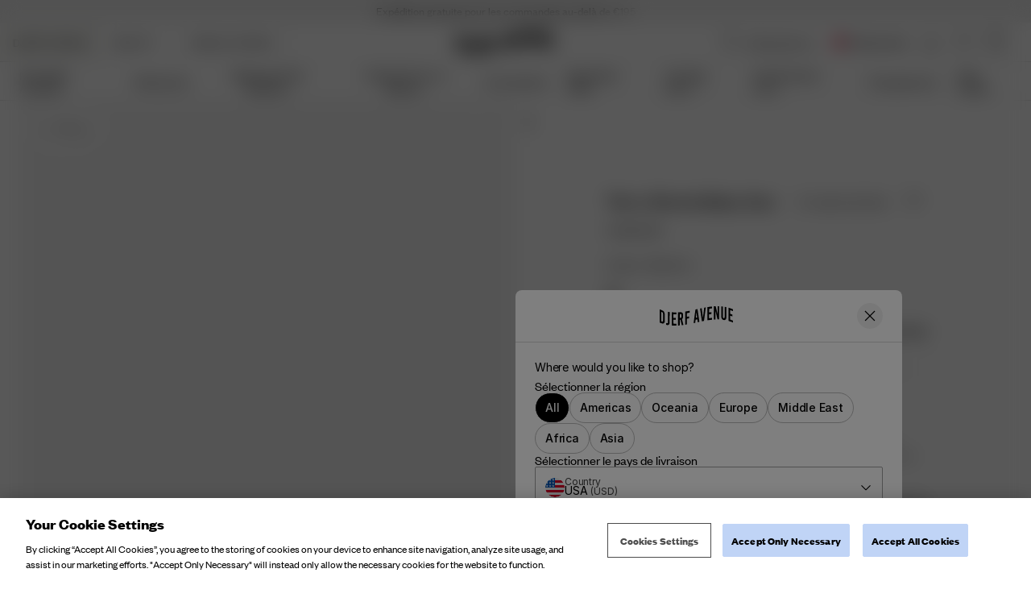

--- FILE ---
content_type: text/html
request_url: https://djerfavenue.com/fr-ch/terry-shorts-baby-sun/
body_size: 29256
content:
<!DOCTYPE html><html lang="fr" data-rh="true"><head><meta charSet="utf-8"/><meta http-equiv="x-ua-compatible" content="ie=edge"/><meta name="viewport" content="width=device-width, initial-scale=1, shrink-to-fit=no"/><meta name="generator" content="Gatsby 5.12.4"/><meta name="theme-color" content="#000000"/><meta data-rh="true" name="google-site-verification" content="xPdZkKRKvD1jksCGzd1RRSPQIPtvTera2USiatvl9Usw"/><meta data-rh="true" name="google-site-verification" content="TL4MMEW2u8ruf2XfK4sl9upb6EsQ04uzM8HsD3HI-C8"/><meta data-rh="true" name="google-site-verification" content="xPdZkKRKvD1jksCGzd1RRSPQIPtvTera2USiatvl9Us"/><meta data-rh="true" name="p:domain_verify" content="585a49f00e7b17e073cec291ab47fe73"/><meta data-rh="true" content="index, follow" name="robots"/><meta data-rh="true" content="Terry Shorts made from a 100% certified organic terry cotton fabric. They have a comfortable and adjustable elastic waistband with drawstring, which makes them easy to place either high- mid- or low waisted. They have slits at leg openings, and pockets in the sides. We love to wear them as a set together with the Terry Tank Top or Breezy Classic Shirt in the Mood Ring striped print." name="description"/><meta data-rh="true" content="product" name="og:type"/><meta data-rh="true" content="Terry Shorts Baby Sun - Baby Sun" property="og:title"/><meta data-rh="true" content="Terry Shorts made from a 100% certified organic terry cotton fabric. They have a comfortable and adjustable elastic waistband with drawstring, which makes them easy to place either high- mid- or low waisted. They have slits at leg openings, and pockets in the sides. We love to wear them as a set together with the Terry Tank Top or Breezy Classic Shirt in the Mood Ring striped print." property="og:description"/><meta data-rh="true" content="summary" property="twitter:card"/><meta data-rh="true" content="Terry Shorts Baby Sun - Baby Sun" property="twitter:title"/><meta data-rh="true" content="Terry Shorts made from a 100% certified organic terry cotton fabric. They have a comfortable and adjustable elastic waistband with drawstring, which makes them easy to place either high- mid- or low waisted. They have slits at leg openings, and pockets in the sides. We love to wear them as a set together with the Terry Tank Top or Breezy Classic Shirt in the Mood Ring striped print." property="twitter:description"/><meta data-rh="true" content="70" name="product:price.amount"/><meta data-rh="true" content="EUR" name="product:price.currency"/><meta data-rh="true" content="new" name="product:condition"/><meta data-rh="true" content="out of stock" name="product:availability"/><style data-href="/fr-ch/styles.9e8a5297a9a655c64db9.css" data-identity="gatsby-global-css">*,:after,:before{box-sizing:border-box}body,html{margin:0}html{font-size:62.5%}body{-moz-osx-font-smoothing:grayscale;-webkit-font-smoothing:subpixel-antialiased}::-ms-clear{display:none}button{-webkit-tap-highlight-color:transparent;background-color:transparent;border:none;color:inherit;cursor:pointer;font:inherit;outline:none;padding:0}button:active,button:focus{outline:0}a{-webkit-tap-highlight-color:transparent;color:inherit;text-decoration:none}h1,h2,h3,h4,h5,h6,p,ul{margin:0}ul{list-style:none;padding:0}a,label{-webkit-tap-highlight-color:transparent}#adyen-checkout-container .adyen-checkout__card__holderName__input{font-size:16px}:root{--adyen-sdk-text-caption-font-size:1.4rem;--adyen-sdk-text-body-font-size:1.6rem;--adyen-sdk-text-subtitle-font-size:1.6rem;--adyen-sdk-text-title-font-size:1.6rem;--adyen-sdk-text-title-l-font-size:2.4rem;--adyen-sdk-text-body-line-height:2rem;--adyen-sdk-text-subtitle-line-height:2.6rem;--adyen-sdk-text-title-line-height:2.6rem;--banner-height:28px;--header-height-top-section:96px;--header-height-bottom-section:0;--header-height:96px;--header-and-banner-height:140px;--dynamic-header-height:104px}@media screen and (min-width:1024px){:root{--banner-height:28px;--header-height-top-section:48px;--header-height-bottom-section:48px;--header-height:96px;--header-and-banner-height:132px;--dynamic-header-height:104px}}::selection{background:var(--blue-dark);color:var(--white)}html{height:100vh}body{-webkit-font-smoothing:antialiased;font-family:Founders Grotesk,sans-serif;font-size:1.4rem;line-height:1.4;overflow-x:hidden}#___gatsby{width:100%}h1,h2,h3,h4,h5,h6{font-family:Rakkas Regular,sans-serif}[role=button]{cursor:pointer}[data-radix-scroll-area-viewport]>:first-of-type{display:block!important}@keyframes fadeInFromTop{0%{opacity:.2;scale:.95;transform:translateY(4px)}to{opacity:1;scale:1;transform:translateY(0)}}@keyframes pulseBackground{0%{background-position:0 0}to{background-position:-135% 0}}.auto-complete-empty[data-selected=true]>button,.auto-complete-item[data-selected=true],.country-selector-item[data-selected=true]{text-decoration:underline}@font-face{font-display:swap;font-family:Founders Grotesk;font-style:normal;font-weight:400;src:local("Founders Grotesk Regular"),local("Founders-Grotesk-Regular"),url(/fr-ch/static/founders-grotesk-regular-07ad9b17ab3da5a7ef081601cf97c6d7.woff2) format("woff2")}@font-face{font-display:swap;font-family:Founders Grotesk;font-style:normal;font-weight:500;src:local("Founders Grotesk Medium"),local("Founders-Grotesk-Medium"),url(/fr-ch/static/founders-grotesk-medium-60ec5093e77bd8b95f12fb8e2038c569.woff2) format("woff2")}@font-face{font-display:swap;font-family:Founders Grotesk;font-style:normal;font-weight:700;src:local("Founders Grotesk Bold"),local("Founders-Grotesk-Bold"),url(/fr-ch/static/founders-grotesk-bold-9d4a13e19f024362a1b49b1e7067af4e.woff2) format("woff2")}@font-face{font-display:swap;font-family:Founders Grotesk Condensed;font-style:normal;font-weight:500;src:local("Founders Grotesk Cond Med"),local("Founders-Grotesk-Condensed-Med"),url(/fr-ch/static/founders-grotesk-condensed-medium-eb10eb785daa9ff8eddc0909795911b8.woff2) format("woff2")}@font-face{font-display:swap;font-family:Inter;font-style:normal;font-weight:400;src:local("Inter Regular"),local("Inter-Regular"),url(/fr-ch/static/Inter-Regular-76224c7fa303861462e7852599eede15.woff2) format("woff2")}@font-face{font-display:swap;font-family:Inter;font-style:normal;font-weight:500;src:local("Inter Medium"),local("Inter-Medium"),url(/fr-ch/static/Inter-Medium-9c1163dc5cc2a1c9b55b950b148a5808.woff2) format("woff2")}@font-face{font-display:swap;font-family:Inter;font-style:normal;font-weight:700;src:local("Inter Bold"),local("Inter-Bold"),url(/fr-ch/static/Inter-Bold-c3c9f10a4dbfc7314a595390a2cb1f05.woff2) format("woff2")}@font-face{font-display:swap;font-family:Rakkas Regular;font-style:normal;font-weight:400;src:local("Rakkas"),local("Rakkas"),url(/fr-ch/static/Rakkas-Regular-569fdee5a151dd3cb1ac6dafa11fccd0.woff2) format("woff2")}@font-face{font-display:swap;font-family:Inter Regular;font-style:normal;font-weight:400;src:local("Inter Regular"),local("Inter Regular"),url(/fr-ch/static/Inter-Regular-76224c7fa303861462e7852599eede15.woff2) format("woff2")}@font-face{font-display:swap;font-family:Inter Regular Dark;font-style:normal;font-weight:500;src:local("Inter Dark"),local("Inter Dark"),url(/fr-ch/static/Inter-Bold-c3c9f10a4dbfc7314a595390a2cb1f05.woff2) format("woff2")}[data-scrollbar=true]{scrollbar-color:#3c3c3c silver;scrollbar-width:1px}[data-scrollbar=true]::-webkit-scrollbar{background-color:silver;height:1px;width:1px}[data-scrollbar=true]::-webkit-scrollbar-track{background-color:silver}[data-scrollbar=true]::-webkit-scrollbar-thumb{background-color:#3c3c3c}[data-scrollbar=false]{-ms-overflow-style:none;scrollbar-width:none}[data-scrollbar=false]::-webkit-scrollbar{display:none}html.section-tracker{height:100vh;height:-webkit-fill-available;overflow:hidden}.section-tracker body{height:100vh;height:-webkit-fill-available;overflow-y:scroll;scroll-snap-type:y mandatory}.section-tracker footer{scroll-snap-align:start}#yotpo-app .yotpo-main-reviews-widget .yotpo-head{margin-top:24px!important}.main-widget.yotpo-display-wrapper .reviews .yotpo-nav.yotpo-nav-primary{display:flex;justify-content:center}.main-widget.yotpo-display-wrapper .reviews .yotpo-nav.yotpo-nav-primary ul{display:flex;justify-content:space-around}.main-widget.yotpo-display-wrapper .reviews .yotpo-nav.yotpo-nav-primary ul li{margin:4px 0}span.yotpo-display-wrapper div.yotpo-bottomline.bottom-line-items-container div.bottom-line-items span.reviews-qa-labels-container span.reviews-qa-label.font-color-gray{text-align:center}.yotpo-main-widget .yotpo-reviews-header{display:none!important}.yotpo .yotpo-review .yotpo-header .yotpo-header-element.yotpo-icon-profile,.yotpo-first-review-content,.yotpo-label-container{display:none}.yotpo .yotpo-review .yotpo-main{margin:16px 0!important}.yotpo .yotpo-review .yotpo-header .yotpo-header-element .y-label.yotpo-user-name{color:var(--black)!important;font-family:Founders Grotesk,Open Sans;font-size:16px;font-weight:500}.yotpo .yotpo-review .yotpo-header .yotpo-header-element .yotpo-review-date{font-family:Founders Grotesk,Open Sans;font-size:14px}.yotpo .yotpo-review .yotpo-header{padding:16px 0}.yotpo .yotpo-nav.yotpo-nav-primary{border-top:1px solid rgba(0,39,59,.08);padding:24px}.yotpo .yotpo-nav.yotpo-nav-primary ul li.yotpo-nav-tab .yotpo-nav-wrapper{border:none}.yotpo .yotpo-nav.yotpo-nav-primary ul li.yotpo-nav-tab .yotpo-nav-wrapper span{color:var(--black);font-family:Founders Grotesk,Open Sans;font-size:16px;font-weight:400}.yotpo .yotpo-review .yotpo-main .content-title{color:var(--black);font-family:Founders Grotesk,Open Sans;font-size:18px;font-weight:400;padding-bottom:8px!important}.yotpo .yotpo-review .yotpo-main .content-review{color:var(--black);font-family:Founders Grotesk,Open Sans;font-size:16px;font-weight:400}.yotpo-reviews div.yotpo-review div.yotpo-footer{display:none}.yotpo-reviews div.yotpo-review{border-bottom:1px solid #f3f3f3;padding-bottom:16px;padding-top:0}.yotpo.yotpo-main-widget button.write-review-button{display:none}.main-widget .write-question-review-buttons-container{display:flex;float:unset!important;justify-content:center;padding-right:0!important}.bottom-line-items{align-items:center;display:flex;flex-direction:column}.yotpo-default-button .yotpo-icon-btn .write-question-review-button .write-button .write-review-button,.yotpo-first-review-stars,.yotpo-icon .yotpo-icon-write-no-frame write-question-review-button-icon yotpo-hidden-mobile{display:none}.connect-wrapper{padding-left:unset!important}.yotpo-mandatory-explain{display:none}.yotpo-header-title{display:none!important}.yotpo input,.yotpo-text-box{border:1px solid #ccc!important}div.write-question-review-buttons-container button.yotpo-default-button.yotpo-icon-btn.write-question-review-button.write-button.write-review-button span.yotpo-icon.yotpo-icon-write-no-frame.write-question-review-button-icon.yotpo-hidden-mobile{display:none}div.write-question-review-buttons-container button.yotpo-default-button.yotpo-icon-btn.write-question-review-button.write-button.write-review-button span.write-question-review-button-text.font-color-gray-darker{color:#000;font-family:Founders Grotesk;font-size:16px;font-style:normal;font-weight:400;line-height:100%}div.form-element.submit-button input.yotpo-default-button.primary-color-btn.yotpo-submit,div.write-question-review-buttons-container button.yotpo-default-button.yotpo-icon-btn.write-question-review-button.write-button.write-review-button{background:#c0d4f6;border-radius:4px;gap:10px;height:48px;padding:8px;width:317px}div.form-element.submit-button input.yotpo-default-button.primary-color-btn.yotpo-submit{color:#000;font-family:Founders Grotesk;font-size:16px;font-style:normal;font-weight:400;height:40px;line-height:100%;width:73px}div.form-element.submit-button input.yotpo-default-button.primary-color-btn.yotpo-submit:hover{background-color:#fff!important;border:1px solid #6a6c77!important}div.write-review-content div.form-group div.form-element textarea.y-input.yotpo-text-box{font-size:16px}div.write-review-content div.form-group div.form-element input.y-input,div.write-review-content div.form-group div.form-element textarea.y-input.yotpo-text-box,div.yotpo-footer.yotpo-animation-opacity.visible div.connect-wrapper.visible div.form-element.name-input.visible input.y-input{background-color:transparent;border:none;outline:none;resize:none}div.write-review-content div.form-group div.form-element input.y-input,div.yotpo-footer.yotpo-animation-opacity.visible div.connect-wrapper.visible div.form-element.name-input.visible input.y-input{border:none!important;border-bottom:1px solid #d8d8d8!important;font-size:20px;line-height:24px}div.write-review-content div.form-group div.form-element textarea#yotpo_input_review_content_1d4a3d2a-161a-410f-ac3c-a44d5941d004.y-input.yotpo-text-box{border-radius:4px}div.yotpo-footer.yotpo-animation-opacity.visible div.socialize-wrapper.visible div.socialize,div.yotpo-footer.yotpo-animation-opacity.visible div.socialize-wrapper.visible div.yotpo-or{display:none}#ot-sdk-btn-floating.ot-floating-button{z-index:500!important}@media screen and (max-width:992px){.ot-floating-button__front svg{margin-left:1px!important;transform:scale(.6);-webkit-transform:scale(.6);-moz-transform:scale(.6);-ms-transform:scale(.6);-o-transform:scale(.6)}.ot-floating-button__back svg{margin-left:1px!important;transform:scale(.7);-webkit-transform:scale(.7);-moz-transform:scale(.7);-ms-transform:scale(.7);-o-transform:scale(.7)}#ot-sdk-btn-floating.ot-floating-button{animation:none!important;bottom:12px!important;height:35px!important;left:17px!important;opacity:1!important;width:35px!important}.ot-floating-button__close,.ot-floating-button__open{line-height:0!important;padding:0!important}}@media screen and (min-width:992px){#ot-sdk-btn-floating.ot-floating-button{left:19px!important}}.yotpo.bottomLine{text-align:right}.yotpo.bottomLine .yotpo-stars{display:block;margin-bottom:8px}.yotpo.bottomLine .yotpo-stars:after{clear:both;content:"";display:table;height:0;width:0}.yotpo.bottomLine .star-clickable{display:block;flex-direction:column;overflow:hidden}.yotpo.bottomLine .star-clickable a{padding-top:1px}.yotpo.bottomLine .write-review-btn-hidden{display:none!important}.yotpo.bottomLine .text-m{color:var(--black)!important;display:block;font-size:14px!important;position:relative;text-align:left;text-decoration:underline!important}@media screen and (min-width:1280px){.yotpo.bottomLine .star-clickable{align-items:flex-end;display:flex;flex-direction:row;gap:4px}.yotpo.bottomLine .text-m{text-align:right}.yotpo.bottomLine .yotpo-stars{margin-bottom:0}}.yotpo.bottomLine .text-m::hover{color:var(--black)!important;text-decoration:none!important}.yotpo .yotpo-modal-bottom-line .yotpo-bottomline .yotpo-icon-empty-star,.yotpo .yotpo-modal-bottom-line .yotpo-bottomline .yotpo-icon-half-star,.yotpo .yotpo-modal-bottom-line .yotpo-bottomline .yotpo-icon-star,.yotpo.bottomLine .yotpo-bottomline .yotpo-icon-empty-star,.yotpo.bottomLine .yotpo-bottomline .yotpo-icon-half-star,.yotpo.bottomLine .yotpo-bottomline .yotpo-icon-star,.yotpo.bottomline .yotpo-bottomline .yotpo-icon-empty-star,.yotpo.bottomline .yotpo-bottomline .yotpo-icon-half-star,.yotpo.bottomline .yotpo-bottomline .yotpo-icon-star{font-size:16px!important}.main-widget .avg-score{height:auto!important;line-height:1!important}.main-widget .yotpo-filter-stars{margin-left:0!important}.main-widget .reviews-qa-labels-container{float:none!important;margin-left:0!important;padding-top:8px!important;position:static!important}.dixa-messenger-namespace .dixa-messenger-wrapper{z-index:100!important}.dixa-messenger-namespace .dixa-messenger-wrapper[style^="visibility: visible"]{z-index:1200!important}.index-module--styledInput--3d1b7:focus+label,.index-module--styledInput--3d1b7:not(:placeholder-shown)+label{color:#595959;color:var(--label-active-color,#595959);font-size:1.2rem;top:-16px}.index-module--styledInput--3d1b7:hover~label{color:#909090}.index-module--checkoutInput--f465d+label{top:calc(25% - 2px)}.index-module--checkoutInput--f465d:focus+label,.index-module--checkoutInput--f465d:not(:placeholder-shown)+label{color:#000;color:var(--black,#000);font-size:1.2rem;font-weight:400;line-height:120%;top:0}.index-module--range--86238 input::-webkit-slider-thumb{-webkit-appearance:none;background-color:#000;border:none;border-radius:50%;cursor:pointer;height:16px;pointer-events:all;width:16px}.index-module--range--86238 input::-moz-range-thumb{background-color:#000;border:none;border-radius:50%;height:16px;pointer-events:all;width:16px}.index-module--range--86238 input::-moz-range-track{-moz-appearance:none;background:transparent;color:transparent}.index-module--draggableLink--2be3e *{cursor:inherit!important}.index-module--longDescriptionStyle--146fc h1,.index-module--longDescriptionStyle--146fc h2,.index-module--longDescriptionStyle--146fc h3,.index-module--longDescriptionStyle--146fc h4,.index-module--longDescriptionStyle--146fc h5,.index-module--longDescriptionStyle--146fc h6,.index-module--shortDescriptionStyle--f549e h1{display:none}.index-module--shortDescriptionStyle--f549e h2,.index-module--shortDescriptionStyle--f549e h3,.index-module--shortDescriptionStyle--f549e h4,.index-module--shortDescriptionStyle--f549e h5,.index-module--shortDescriptionStyle--f549e h6{font-size:1.8rem;font-weight:400;margin-bottom:16px}@media screen and (min-width:1024px){.index-module--shortDescriptionStyle--f549e h2,.index-module--shortDescriptionStyle--f549e h3,.index-module--shortDescriptionStyle--f549e h4,.index-module--shortDescriptionStyle--f549e h5,.index-module--shortDescriptionStyle--f549e h6{font-size:2.2rem}}.index-module--longDescriptionStyle--146fc li{list-style-position:inside;list-style-type:disc}.index-module--accordionBbCodeStyle--6eb50{margin-left:-2px}.index-module--accordionBbCodeStyle--6eb50 li,.index-module--accordionBbCodeStyle--6eb50 ul{margin-left:2px}.index-module--longDescriptionStyle--32949 h1,.index-module--longDescriptionStyle--32949 h2,.index-module--longDescriptionStyle--32949 h3,.index-module--longDescriptionStyle--32949 h4,.index-module--longDescriptionStyle--32949 h5,.index-module--longDescriptionStyle--32949 h6,.index-module--shortDescriptionStyle--dc147 h1{display:none}.index-module--shortDescriptionStyle--dc147 h2,.index-module--shortDescriptionStyle--dc147 h3,.index-module--shortDescriptionStyle--dc147 h4,.index-module--shortDescriptionStyle--dc147 h5,.index-module--shortDescriptionStyle--dc147 h6{font-size:1.8rem;font-weight:400;margin-bottom:16px}@media screen and (min-width:1024px){.index-module--shortDescriptionStyle--dc147 h2,.index-module--shortDescriptionStyle--dc147 h3,.index-module--shortDescriptionStyle--dc147 h4,.index-module--shortDescriptionStyle--dc147 h5,.index-module--shortDescriptionStyle--dc147 h6{font-size:2.2rem}}.index-module--longDescriptionStyle--32949 li{list-style-position:inside;list-style-type:disc}.index-module--longDescriptionStyle--32949 a{text-decoration:underline}.index-module--newsLetterInput--2596d:focus+label,.index-module--newsLetterInput--2596d:not(:placeholder-shown)+label{color:var(--grey);color:var(--label-active-color,#595959);font-size:1.2rem;left:12px;top:8px}.index-module--newsLetterInput--2596d:hover~label{color:var(--grey-dark)}</style><link rel="icon" href="/fr-ch/favicon-32x32.png?v=059255a59136acc04fcbd3b8f75a2e0e" type="image/png"/><link rel="manifest" href="/fr-ch/manifest.webmanifest" crossorigin="anonymous"/><link rel="apple-touch-icon" sizes="48x48" href="/fr-ch/icons/icon-48x48.png?v=059255a59136acc04fcbd3b8f75a2e0e"/><link rel="apple-touch-icon" sizes="72x72" href="/fr-ch/icons/icon-72x72.png?v=059255a59136acc04fcbd3b8f75a2e0e"/><link rel="apple-touch-icon" sizes="96x96" href="/fr-ch/icons/icon-96x96.png?v=059255a59136acc04fcbd3b8f75a2e0e"/><link rel="apple-touch-icon" sizes="144x144" href="/fr-ch/icons/icon-144x144.png?v=059255a59136acc04fcbd3b8f75a2e0e"/><link rel="apple-touch-icon" sizes="192x192" href="/fr-ch/icons/icon-192x192.png?v=059255a59136acc04fcbd3b8f75a2e0e"/><link rel="apple-touch-icon" sizes="256x256" href="/fr-ch/icons/icon-256x256.png?v=059255a59136acc04fcbd3b8f75a2e0e"/><link rel="apple-touch-icon" sizes="384x384" href="/fr-ch/icons/icon-384x384.png?v=059255a59136acc04fcbd3b8f75a2e0e"/><link rel="apple-touch-icon" sizes="512x512" href="/fr-ch/icons/icon-512x512.png?v=059255a59136acc04fcbd3b8f75a2e0e"/><style class="_styletron_hydrate_">.ae{min-height:100vh}.af{display:-webkit-box;display:-moz-box;display:-ms-flexbox;display:-webkit-flex;display:flex}.ag{-webkit-box-orient:vertical;-webkit-box-direction:normal;flex-direction:column}.ah{-webkit-box-flex:1;flex-grow:1}.ai{margin-top:var(--header-height)}.aj{position:relative}.ak{-webkit-box-pack:center;justify-content:center}.al{-webkit-box-align:center;align-items:center}.am{height:var(--banner-height)}.an{width:100vw}.ao{padding-top:0}.ap{padding-right:12px}.aq{padding-bottom:0}.ar{padding-left:12px}.as{text-align:center}.at{font-family:'Founders Grotesk', sans-serif}.au{font-style:normal}.av{font-size:1.4rem}.aw{font-weight:400}.ax{line-height:100%}.ay{letter-spacing:0}.az{text-transform:normal}.b0{z-index:559}.b1{color:var(--black)}.b2{background:var(--off-white-light)}.b3{width:-webkit-fit-content;width:-moz-fit-content;width:fit-content}.b4{height:100%}.b5{overflow:hidden}.b6{width:100%}.b7{-webkit-overflow-scrolling:touch}.b8::before{display:block}.b9::before{content:""}.ba::before{position:absolute}.bb::before{-webkit-transition:all 400ms cubic-bezier(.4,0,.6,1);-moz-transition:all 400ms cubic-bezier(.4,0,.6,1);transition:all 400ms cubic-bezier(.4,0,.6,1)}.bc::before{z-index:2}.bd::before{top:0px}.be::before{left:0}.bf::before{width:80px}.bg::before{height:100%}.bh::before{background:-webkit-linear-gradient(-90deg, rgba(238, 238, 238, 0), rgba(238, 238, 238, 1));background:-moz-linear-gradient(-90deg, rgba(238, 238, 238, 0), rgba(238, 238, 238, 1));background:linear-gradient(-90deg, rgba(238, 238, 238, 0), rgba(238, 238, 238, 1))}.bi::before{visibility:hidden}.bj::before{opacity:0}.bk::after{display:block}.bl::after{content:""}.bm::after{position:absolute}.bn::after{-webkit-transition:all 400ms cubic-bezier(.4,0,.6,1);-moz-transition:all 400ms cubic-bezier(.4,0,.6,1);transition:all 400ms cubic-bezier(.4,0,.6,1)}.bo::after{z-index:2}.bp::after{bottom:0px}.bq::after{right:0}.br::after{width:80px}.bs::after{height:100%}.bt::after{background:-webkit-linear-gradient(-90deg, rgba(238, 238, 238, 1), rgba(238, 238, 238, 0));background:-moz-linear-gradient(-90deg, rgba(238, 238, 238, 1), rgba(238, 238, 238, 0));background:linear-gradient(-90deg, rgba(238, 238, 238, 1), rgba(238, 238, 238, 0))}.bu::after{visibility:visible}.bv::after{opacity:1}.bw{-ms-overflow-style:none}.bx{scrollbar-width:none}.by::-webkit-scrollbar{display:none}.bz{-webkit-box-orient:horizontal;-webkit-box-direction:normal;flex-direction:row}.c0{-webkit-box-lines:nowrap;flex-wrap:nowrap}.c1{overflow-x:auto}.c2{overflow-y:hidden}.c3{white-space:nowrap}.c4{margin-right:24px}.c5{z-index:560}.c6{background-color:var(--header-bg-color)}.c7{color:var(--header-text-color)}.c8{border-bottom-style:solid}.c9{border-bottom-width:1px}.ca{border-bottom-color:var(--header-border-bottom-color)}.cb{-webkit-transition:all 200ms cubic-bezier(.4,0,.6,1);-moz-transition:all 200ms cubic-bezier(.4,0,.6,1);transition:all 200ms cubic-bezier(.4,0,.6,1)}.ch{--header-bg-color:var(--default-body-background-color)}.ci{--header-border-bottom-color:var(--default-border-color)}.cj{--header-text-color:var(--default-text-color)}.ck{--header-border-bottom-section-color:var(--default-border-color)}.cl{position:absolute}.cm{top:28px}.cn{display:none}.cp{-webkit-box-pack:justify;justify-content:space-between}.cs{-webkit-box-pack:start;justify-content:flex-start}.ct{display:block}.cu{display:inline-block}.cw{min-width:92px}.cx{padding-right:8px}.cy{padding-left:8px}.d3{z-index:2}.d4{height:calc(var(--header-height-top-section) / 2)}.d5{width:auto}.d6{margin-right:16px}.db::before{background:-webkit-linear-gradient(-90deg, rgba(255, 255, 255, 0), rgba(255, 255, 255, 1));background:-moz-linear-gradient(-90deg, rgba(255, 255, 255, 0), rgba(255, 255, 255, 1));background:linear-gradient(-90deg, rgba(255, 255, 255, 0), rgba(255, 255, 255, 1))}.dd::after{background:-webkit-linear-gradient(-90deg, rgba(255, 255, 255, 1), rgba(255, 255, 255, 0));background:-moz-linear-gradient(-90deg, rgba(255, 255, 255, 1), rgba(255, 255, 255, 0));background:linear-gradient(-90deg, rgba(255, 255, 255, 1), rgba(255, 255, 255, 0))}.de{-webkit-user-select:none;-moz-user-select:none;-ms-user-select:none;user-select:none}.dg{text-transform:uppercase}.dh{border-right:1px solid var(--header-border-bottom-section-color)}.di{background-color:var(--off-white)}.dj{padding-left:16px}.dm{padding-right:16px}.dv{vertical-align:top}.dw{object-fit:contain}.dx{object-position:center}.dy{height:32px}.dz{width:24px}.e0{height:auto}.e1{cursor:pointer}.e2{margin-top:0}.e3{margin-right:8px}.e4{margin-bottom:0}.e5{margin-left:0}.e6:before{content:""}.e7:before{position:absolute}.e8:before{top:-16px}.e9:before{right:-8px}.ea:before{bottom:-16px}.eb:before{left:-16px}.ec{height:1px}.ed{border-width:0 0 1px 0}.ee{border-style:solid}.ef{border-color:var(--header-text-color)}.eg{transition-delay:var(--header-transition-delay)}.eh{transition-duration:200ms}.ei{-webkit-transition-property:all;-moz-transition-property:all;transition-property:all}.ej{transition-timing-function:ease}.ek{width:12px}.el{margin-top:8px}.em{margin-right:0}.en{margin-bottom:8px}.eo{opacity:1}.ep{right:-6px}.eq{top:50%}.er{bottom:50%}.es{transform:translate(-50%, -50%)}.et{width:10px}.eu{height:10px}.ev{top:}.ew{fill:transparent}.ex{margin-left:8px}.ey:before{left:-8px}.ez{height:24px}.f0{min-height:17px}.f1{padding-right:0}.f2{padding-left:0}.f3{max-width:24px}.f4{margin-top:1px}.f5{margin-bottom:1px}.f6:before{right:-0}.f7:before{left:-0}.f8{-webkit-box-align:start;align-items:flex-start}.f9{height:18px}.fa{color:inherit}.fb{cursor:-webkit-text;cursor:text}.fl{width:108px}.fm{background:none}.fn{border:none}.fo{outline:none}.fp{font-size:1.6rem}.fq{line-height:1}.fr::placeholder{color:inherit}.fs{transition-duration:500ms}.ft{-webkit-transition-property:color;-moz-transition-property:color;transition-property:color}.fu{background-color:transparent}.fv{margin-right:4px}.fw{border-radius:50%}.fx{width:15px}.fy{height:15px}.fz{left:50%}.g0{transform:translate3d(-50%, -50%, 0)}.g1{height:var(--header-height-bottom-section)}.g3{flex:1}.g4{padding-top:16px}.g8{padding-bottom:0px}.ga{padding-top:12px}.gf{-webkit-box-pack:unset;justify-content:unset}.gg{overflow-x:hidden}.gx{border-bottom:1px solid var(--default-border-color)}.gy{width:18px}.gz{top:0px}.h0{left:16px}.h2{padding-top:0px}.h3{padding-bottom:16px}.h4{padding-left:24px}.h5{padding-right:54px}.h6{color:var(--default-text-color)}.h7{border-radius:0}.h8::placeholder{color:var(--black)}.h9::placeholder{opacity:1}.ha{top:0}.hb{right:16px}.hd{color:var(--default-text-color-grey)}.he{-webkit-transition:all 400ms cubic-bezier(.4,0,.6,1);-moz-transition:all 400ms cubic-bezier(.4,0,.6,1);transition:all 400ms cubic-bezier(.4,0,.6,1)}.hf::after{top:calc(100% + 4px)}.hg::after{left:0}.hh::after{width:100%}.hi::after{height:1px}.hj::after{background:currentColor}.hk{opacity:0}.hl{font-weight:500}.hm{-webkit-box-flex:0;flex-grow:0}.hn{list-style:none}.ho{padding-bottom:8px}.hp{border-bottom:none}.hq{padding-bottom:12px}.hv{margin-right:-8px}.hw{margin-left:-8px}.hx{border-radius:4px}.hy{font-size:2rem}.hz:hover{background-color:var(--grey-lighter)}.i0{font-size:20px}.i1{margin-right:-16px}.i2{margin-left:-16px}.i3::after{bottom:1px}.i4::after{left:-16px}.i5::after{z-index:-1}.i6::after{width:calc(100% + 32px)}.i7::after{height:var(--header-height)}.i8::after{background-color:var(--header-bg-color)}.i9::after{-webkit-transition-property:background-color 400ms cubic-bezier(.4,0,.6,1);-moz-transition-property:background-color 400ms cubic-bezier(.4,0,.6,1);transition-property:background-color 400ms cubic-bezier(.4,0,.6,1)}.ig{margin-top:12px}.ih{margin-bottom:12px}.j2{position:fixed}.j3{left:0}.j4{padding-bottom:40px}.j5{background-color:var(--white)}.j6{-webkit-transition:transform 400ms cubic-bezier(.4,0,.6,1), visibility 500ms linear;-moz-transition:transform 400ms cubic-bezier(.4,0,.6,1), visibility 500ms linear;transition:transform 400ms cubic-bezier(.4,0,.6,1), visibility 500ms linear}.j7{border-top:1px solid var(--default-border-color)}.jo{overflow-y:auto}.jt{-webkit-tap-highlight-color:transparent}.ju{width:7px}.jv{padding-top:24px}.jx{-ms-grid-column:1;-ms-grid-column-span:12;grid-column:1 / span 12}.jz{padding-bottom:24px}.k0{transform:rotate(180deg)}.k8{font-size:2.4rem}.k9{line-height:120%}.ka{letter-spacing:-1%}.kb:last-of-type{padding-bottom:0}.kc{align-content:space-between}.kd{z-index:7}.ke::before{content:''}.kf::before{flex-basis:100%}.kg::before{width:0}.kh::after{content:''}.ki::after{flex-basis:100%}.kj::after{width:0}.ky{-webkit-box-orient:vertical}.kz{-webkit-line-clamp:2}.l0{text-overflow:ellipsis}.l1{max-height:50px}.l2{line-height:1.1}.l3{display:-webkit-box}.l4{line-height:1em}.l7{--spv:1.5}.l9{--sb:16px}.la{--infinite:false}.lb{--is-momentum-based-scrolling:true}.lc{--snap-align:start}.ld{margin-left:calc(var(--sb) * -1)}.li{scroll-snap-align:var(--snap-align)}.lj{min-width:calc(100% / var(--spv))}.lk{padding-left:var(--sb)}.lp{flex-shrink:0}.lq{flex-basis:0%}.lr{z-index:1}.lv{-webkit-scroll-snap-type:x mandatory;-ms-scroll-snap-type:x mandatory;scroll-snap-type:x mandatory}.lw{-webkit-touch-callout:none}.lx{--is-touch-device:false}.m1{overflow-x:scroll}.m3{transform:}.m4::before{width:100%}.m5::before{padding-bottom:133.33%}.m6{bottom:0}.m7{right:0}.m8{z-index:-1}.m9{background-repeat:no-repeat}.ma{background-position:50% 50%}.mb{background-size:cover}.mc{background-image:url("https://images.djerfavenue.com/images/2500x3333/be005c20b5/menu-knitwear.jpg?w=615&auto=format&q=80&m=m&fit=in")}.mh{background-image:url("https://images.djerfavenue.com/images/2500x3333/f510ecd667/menu-shirts.jpg?w=615&auto=format&q=80&m=m&fit=in")}.mm{background-image:url("https://images.djerfavenue.com/images/2500x3333/1a181c521b/menu-blazes.jpg?w=615&auto=format&q=80&m=m&fit=in")}.mr{background-image:url("https://images.djerfavenue.com/images/1536x2048/615d686fc1/menu-robes.jpg?w=615&auto=format&q=80&m=m&fit=in")}.mw{background-image:url("https://images.djerfavenue.com/images/2500x3333/57d0f64396/self-care-jan-3.jpg?w=615&auto=format&q=80&m=m&fit=in")}.n1{background-image:url("https://images.djerfavenue.com/images/2500x3333/079df0e07a/home-acc-giftedit3.jpg?w=615&auto=format&q=80&m=m&fit=in")}.n6{background-image:url("https://images.djerfavenue.com/images/2500x3333/a912fdaf00/self-care-jan-38.jpg?w=615&auto=format&q=80&m=m&fit=in")}.nb{background-image:url("https://images.djerfavenue.com/images/2500x3333/de5e1beefb/towels-aug-14.jpg?w=615&auto=format&q=80&m=m&fit=in")}.ng{background-image:url("https://images.djerfavenue.com/images/2500x3333/fedd776e3f/hats-caps-nav.jpg?w=615&auto=format&q=80&m=m&fit=in")}.nl{background-image:url("https://images.djerfavenue.com/images/2500x3333/071c3bd9a9/hair-acc-giftedit3.jpg?w=615&auto=format&q=80&m=m&fit=in")}.nq{background-image:url("https://images.djerfavenue.com/images/2500x3333/559d977ffb/scarves-nav.jpg?w=615&auto=format&q=80&m=m&fit=in")}.nv{margin-top:auto}.nw{padding-top:11px}.nx{padding-bottom:11px}.ny{border-top:1px solid var(--grey-lighter)}.nz{padding-top:8px}.o0{margin-right:6px}.o1{display:-webkit-inline-box;display:-moz-inline-box;display:-ms-inline-flexbox;display:-webkit-inline-flex;display:inline-flex}.o2{border-bottom:1px solid var(--grey-lighter)}.o3{margin-top:0px}.o4{margin-bottom:24px}.o5{max-width:2608px}.o6{margin-left:auto}.o7{margin-right:auto}.o8{margin-bottom:32px}.od{color:var(--grey-dark)}.oe{margin-bottom:0px}.oo{scroll-snap-align:start}.oq{flex-basis:83.333%}.ot{border-color:var(--grey-lighter)}.ou{padding-right:0px}.ov{padding-left:0px}.ow{width:28px}.ox{height:28px}.oy:hover:not(:disabled):not(.disabled){box-shadow:0px 2px 16px rgba(0, 0, 0, 0.08)}.oz:active:not(:disabled):not(.disabled){box-shadow:none}.p0:active:not(:disabled):not(.disabled){background-color:var(--grey-light)}.p1:active:not(:disabled):not(.disabled){border-color:var(--grey-light)}.p2:disabled{cursor:not-allowed}.p3:disabled{color:var(--grey-dark)}.p4{border-width:1px}.p5{border-radius:48px}.p6{vertical-align:middle}.p7:hover{cursor:pointer !important}.p8{z-index:3}.p9{top:16px}.pa:before{top:-8px}.pb:before{bottom:-8px}.pc{width:14px}.pd{height:14px}.pe{-webkit-transition:transform 200ms;-moz-transition:transform 200ms;transition:transform 200ms}.pf{padding-top:9px}.pg{padding-bottom:9px}.ph{border-radius:20px}.pi{background:var(--white)}.pj{object-fit:cover}.pk{background-color:var(--grey-lighter)}.pm{left:calc(100% + 8px)}.pn{width:64px}.po{padding-top:4px}.pp{-webkit-transition:400ms cubic-bezier(.4,0,.6,1);-moz-transition:400ms cubic-bezier(.4,0,.6,1);transition:400ms cubic-bezier(.4,0,.6,1)}.pr{aspect-ratio:0.75}.ps:hover{border-color:var(--default-text-color)}.pt{border-color:var(--default-text-color)}.pu{opacity:0.5}.pv{border-color:transparent}.pw{height:-webkit-fit-content;height:-moz-fit-content;height:fit-content}.q2{top:calc( 100% + 16px )}.q3{left:unset}.q4{bottom:24px}.q5{z-index:10}.q6{bottom:calc(100% + 16px)}.q8{right:0px}.q9{width:200px}.qa{border-radius:16px}.qb{background:var(--default-body-background-color)}.qc{visibility:hidden}.qd{transform:translateY(10px)}.qg{padding-right:20px}.qh{padding-top:3px}.qi{padding-right:3px}.qj{padding-bottom:3px}.qk{padding-left:3px}.ql{line-height:0}.qm{-webkit-box-lines:multiple;flex-wrap:wrap}.qn{gap:8px}.qo{margin-top:16px}.qp{padding-right:14px}.qq{padding-left:14px}.qr{border:1px solid var(--default-body-background-color)}.qs{color:var(--default-body-background-color)}.qt{background:var(--default-text-color)}.qu{border-radius:50px}.qv{width:calc(50% - 4px)}.qw{border:1px solid var(--default-text-color)}.qx{position:unset}.r2{right:unset}.r3{bottom:unset}.r4{border-color:inherit}.r5{color:currentColor}.r6::before{top:50%}.r7::before{left:50%}.r8::before{background-color:currentColor}.r9::before{backface-visibility:hidden}.ra::before{transition-timing-function:ease}.rb::before{transition-duration:500ms}.rc::before{-webkit-transition-property:transform;-moz-transition-property:transform;transition-property:transform}.rd::before{width:5px}.re::before{height:0.5px}.rf::before{transform-origin:4.75px 0.25px}.rg::before{transform:translate3d(-4.75px, -1.9166666666666667px, 0) rotate(-45deg)}.rh::after{top:50%}.ri::after{left:50%}.rj::after{background-color:currentColor}.rk::after{backface-visibility:hidden}.rl::after{transition-timing-function:ease}.rm::after{transition-duration:500ms}.rn::after{-webkit-transition-property:transform;-moz-transition-property:transform;transition-property:transform}.ro::after{width:5px}.rp::after{height:0.5px}.rq::after{transform-origin:0.25px 0.25px}.rr::after{transform:translate3d(-0.25px, -1.9166666666666667px, 0) rotate(45deg)}.rv{order:2}.rw{margin-top:72px}.ry{gap:12px}.s8::before{margin-top:-NaNrem}.sa::after{margin-bottom:-NaNrem}.sc{padding-right:10px}.sd{padding-left:10px}.se{font-size:14px}.sf{flex:0 0 auto}.sg{align-self:flex-start}.sk{max-width:100%}.sl{max-height:30px}.sm{font-size:12px}.so{border-radius:100px}.sp{width:}.sq{height:}.sr{width:16px}.ss{height:16px}.su{-webkit-box-align:end;align-items:flex-end}.sv{color:var(--price-text-color-active)}.sw{display:-ms-grid;display:grid}.sx{-ms-grid-columns:repeat(12, 1fr);grid-template-columns:repeat(12, 1fr)}.sz{margin-top:24px}.t0{margin-bottom:20px}.t1{margin-top:-10px}.t2{margin-right:-10px}.t3{margin-bottom:-10px}.t4{margin-left:-10px}.t5{margin-top:10px}.t6{margin-right:10px}.t7{margin-bottom:10px}.t8{margin-left:10px}.t9{font-size:0rem}.ta:after{content:""}.tb:after{position:absolute}.tc:after{z-index:2}.td:after{top:0}.te:after{left:0}.tf:after{width:100%}.tg:after{height:100%}.th:after{border-radius:50%}.ti:after{box-shadow:inset 0px 0px 0px 2px var(--default-body-background-color), inset 0px 0px 0px 3px var(--default-text-color-disabled)}.tj{color:var(--grey-darker)}.tk{margin-bottom:16px}.tl{text-decoration:underline}.tm{width:34px}.tn{margin-bottom:3px}.to{-ms-grid-columns:repeat(auto-fit, minmax(65px, 1fr));grid-template-columns:repeat(auto-fit, minmax(65px, 1fr))}.tp{padding-right:5px}.tq{padding-left:5px}.tr{color:var(--default-text-color-disabled)}.ts{border-color:var(--productpage-border)}.tt{text-decoration:line-through}.tu{grid-column:span 4}.tw{grid-row:1}.tx{-webkit-box-pack:space-evenly;justify-content:space-evenly}.ty{border:1px solid var(--black)}.tz{align-content:center}.u0{transform-origin:center center}.u1{transform:rotate(0deg)}.u2{min-width:16px}.u3{margin-left:16px}.u4{transform:rotate(-90deg)}.u7{cursor:not-allowed}.u8{background-color:var(--grey-light)}.u9{border-color:var(--grey-light)}.ua{padding-top:15px}.ub{padding-right:47px}.uc{padding-bottom:15px}.ud{padding-left:47px}.ue:active:not(:disabled):not(.disabled){background-color:var(--blue-lighter)}.uf:disabled{background-color:var(--grey-light)}.ug:disabled{border-color:var(--grey-light)}.uh:disabled{color:var(--grey-darker)}.ui{grid-column:span 8}.uk{height:12px}.un{flex:1 0 100%}.uo{min-height:var(--min-height)}.up{transform:translateX(-24px)}.uq{transform:translateY(0px)}.ur{-webkit-transition-property:opacity, transform;-moz-transition-property:opacity, transform;transition-property:opacity, transform}.us{transition-timing-function:cubic-bezier(0.22, 1, 0.36, 1)}.ut{transition-timing-function:cubic-bezier(0.83, 0, 0.17, 1)}.uu{transform:translateX(24px)}.uw{margin-top:40px}.ux{border-top:1px solid var(--default-border-color-light)}.uy{border-radius:40px}.uz{-ms-grid-column:2;-ms-grid-column-span:10;grid-column:2 / span 10}.v1{width:50px}.v2{height:25px}.v3{margin-right:0px}.v4{margin-left:0px}.v5:checked + label::before{content:attr(data-after)" "attr(data-secondary-after)}.v6:checked + label::before{left:0px}.v7:checked + label:after{content:attr(data-before)" "attr(data-secondary-before)}.v8:checked + label:after{left:auto}.v9:checked + label:after{right:0}.va{height:48px}.vb{border:1px solid var(--blue)}.vc{display:inline-table}.vd::before{content:attr(data-before)" "attr(data-secondary-before)}.ve::before{z-index:3}.vf::before{top:0}.vg::before{right:0px}.vh::before{width:50%}.vi::before{display:-webkit-box;display:-moz-box;display:-ms-flexbox;display:-webkit-flex;display:flex}.vj::before{-webkit-box-align:center;align-items:center}.vk::before{-webkit-box-pack:center;justify-content:center}.vl::after{content:attr(data-after)" "attr(data-secondary-after)}.vm::after{width:50%}.vn::after{border-radius:40px}.vo::after{z-index:3}.vp::after{left:0px}.vq::after{top:0px}.vr::after{text-align:center}.vs::after{padding-top:8px}.vt::after{padding-right:0px}.vu::after{padding-bottom:8px}.vv::after{padding-left:0px}.vw::after{display:-webkit-box;display:-moz-box;display:-ms-flexbox;display:-webkit-flex;display:flex}.vx::after{-webkit-box-align:center;align-items:center}.vy::after{-webkit-box-pack:center;justify-content:center}.vz{letter-spacing:0.06rem}.w0{width:50%}.w1{-webkit-transition:transform 400ms cubic-bezier(.4,0,.6,1);-moz-transition:transform 400ms cubic-bezier(.4,0,.6,1);transition:transform 400ms cubic-bezier(.4,0,.6,1)}.w2{transform:translate3d(0%, 0, 0);}.w3{background-color:var(--blue)}.w4{margin-top:32px}.wc{grid-row:2}.we{white-space:break-spaces}.wf{z-index:-2}.wg{background-image:url("https://djerf.centracdn.net/client/dynamic/attributes/1197/terry-pants.jpg?w=360&auto=format&q=80")}.wr{font-family:'Founders Grotesk Condensed', sans-serif}.ws{letter-spacing:0.02em}.wt{line-height:140%}.wu{text-align:left}.wv{padding-left:}.ww{margin-left:24px}.wx{transform:rotate(-180deg)}.wy{height:0}.wz{-webkit-transition-property:height;-moz-transition-property:height;transition-property:height}.x0{width:40px}.x1{flex:0 0 40px}.x2{background-size:100% 100%}.x3{background-position:center center}.x4{letter-spacing:0.06em}.x5{margin-bottom:21px}.x6{margin-top:13px}.x7{margin-left:3px}.x8{cursor:url([data-uri]) 36 18, pointer}.x9{-webkit-box-align:stretch;align-items:stretch}.xa{margin-left:}.xb{margin-right:}.xc::before{bottom:-4px}.xd::before{width:}.xe::before{height:8px}.xf::before{background-color:var(--white)}.xg::after{bottom:-4px}.xh::after{width:}.xi::after{height:8px}.xj::after{background-color:var(--white)}.xk{position:static}.xl::before{content:unset}.xm::before{width:56px}.xn::after{content:unset}.xo::after{width:56px}.xp{scrollbar-width:1px}.xq{scrollbar-color:var(--black) var(--grey-light)}.xr::-webkit-scrollbar{width:1px}.xs::-webkit-scrollbar{height:1px}.xt::-webkit-scrollbar{background-color:var(--grey-light)}.xu::-webkit-scrollbar-track{background-color:var(--grey-light)}.xv::-webkit-scrollbar-thumb{background-color:var(--black)}.xx::before{max-width:}.xy::before{flex-shrink:0}.xz::before{-webkit-box-flex:0;flex-grow:0}.y0::after{max-width:}.y1::after{flex-shrink:0}.y2::after{-webkit-box-flex:0;flex-grow:0}.y3:last-of-type{margin-right:0px}.y4{width:75vw}.yc{max-width:75vw}.yd{flex-basis:75vw}.ye{flex-shrink:1}.yf{background-color:var(--white-opacity)}.yg{padding-bottom:4px}.yh{-ms-grid-row-align:stretch;align-self:stretch}.yi{gap:24px}.yj{font-family:sans-serif}.yk{top:8px}.yl{right:8px}.ym{left:8px}.yn{-webkit-box-pack:end;justify-content:flex-end}.yq{max-height:32px}.yr{gap:4px}.ys{color:var(--price-text-color-original)}.yu::before{float:left}.yv::before{padding-bottom:75.00%}.yy::after{display:table}.yz::after{clear:both}.z0{grid-column:span 12}.z2{border-radius:0px}.z3{z-index:0}.z6{background-image:url("https://images.djerfavenue.com/images/2433x3579/6740af0747/v4new-cta-sewing-machine-mobile-kopiera.jpg?w=1024&auto=format&q=80&m=m&fit=in")}.zc{max-width:2560px}.zd{width:256px}.ze{text-align:inherit}.zf{z-index:500}.zg{border-top:0.5px solid var(--grey-light)}.zl{border:0}.zm:-webkit-autofill{box-shadow:0 0 0 30px var(--white) inset !important}.zn:-webkit-autofill:hover{box-shadow:0 0 0 30px var(--white) inset !important}.zo:-webkit-autofill:focus{box-shadow:0 0 0 30px var(--white) inset !important}.zp:read-only{color:var(var(--default-input-color))}.zq{left:12px}.zr{-webkit-transition-property:top, font-size;-moz-transition-property:top, font-size;transition-property:top, font-size}.zs{transform:translateY(-50%)}.zt:after{content:" *"}.zu:after{color:var(--default-error-text-color)}.zv{top:4px}.zw{right:4px}.zx{padding-top:auto}.zy{padding-bottom:auto}.zz{height:calc(100% - 8px)}.a00:hover{background:var(--grey-lighter)}.a01{margin-top:20px}.a02{-webkit-transition:marginTop 400ms cubic-bezier(.4,0,.6,1);-moz-transition:marginTop 400ms cubic-bezier(.4,0,.6,1);transition:marginTop 400ms cubic-bezier(.4,0,.6,1)}.a03{width:1px}.a04:checked + label:before{background:var(--black)}.a05:checked + label:before{border:1px solid var(--black)}.a06:checked + label:before{box-shadow:inset 0 0 0 2px var(--white)}.a07:checked + label:after{border:1px solid var(--grey-dark)}.a08:checked + label:after{background:var(--white)}.a09:focus + label:before{background:var(--grey-light) !important}.a0a:before{position:relative}.a0b:before{display:inline-block}.a0c:before{flex-shrink:0}.a0d:before{border-radius:inherit}.a0e:before{-webkit-box-flex:0;flex-grow:0}.a0f:before{width:14px}.a0g:before{height:14px}.a0h:before{background:transparent}.a0i:before{margin-right:8px}.a0j:before{border:1px solid var(--black)}.a0k:before{box-shadow:inset 0 0 0 2px var(--white)}.a0l{border-radius:2px}.a0m{height:20px}.a0v{-webkit-column-gap:8px;column-gap:8px}.a0x{row-gap:normal}.a0y{-ms-grid-columns:repeat(5, 1fr);grid-template-columns:repeat(5, 1fr)}.a10{padding-top:20px}.a11{padding-bottom:20px}.a18{-ms-grid-column:5;-ms-grid-column-span:1;grid-column:5 / span 1}.a19{font-size:1.1rem}.a1a::before{padding-bottom:25.60%}.a1b{width:125px}.a1f{width:11px}.a1h{cursor:url('data:image/svg+xml,%3Csvg width="40" height="40" fill="none" xmlns="http://www.w3.org/2000/svg"%3E%3Crect width="40" height="40" rx="20" fill="%23fff"/%3E%3Cpath d="M28.485 11.516 20 20m0 0-8.485 8.485M20 20.001l8.485 8.485M20 20.001l-8.485-8.485" stroke="%23000" stroke-width="1.25"/%3E%3C/svg%3E') 20 20, auto}.a1i{-webkit-backdrop-filter:blur(var(--overlay-blur-amount));backdrop-filter:blur(var(--overlay-blur-amount))}</style><style class="_styletron_hydrate_" media="screen and (min-width: 768px)">.dk{padding-left:24px}.dl{padding-right:24px}.gb{padding-top:0px}.h1{left:24px}.hc{right:24px}.hr{padding-top:8px}.hs{padding-right:8px}.ht{padding-bottom:8px}.hu{padding-left:8px}.m2{overflow-x:auto}.md{background-image:url("https://images.djerfavenue.com/images/2500x3333/be005c20b5/menu-knitwear.jpg?w=576&auto=format&q=80&m=m&fit=in")}.mi{background-image:url("https://images.djerfavenue.com/images/2500x3333/f510ecd667/menu-shirts.jpg?w=576&auto=format&q=80&m=m&fit=in")}.mn{background-image:url("https://images.djerfavenue.com/images/2500x3333/1a181c521b/menu-blazes.jpg?w=576&auto=format&q=80&m=m&fit=in")}.ms{background-image:url("https://images.djerfavenue.com/images/1536x2048/615d686fc1/menu-robes.jpg?w=576&auto=format&q=80&m=m&fit=in")}.mx{background-image:url("https://images.djerfavenue.com/images/2500x3333/57d0f64396/self-care-jan-3.jpg?w=576&auto=format&q=80&m=m&fit=in")}.n2{background-image:url("https://images.djerfavenue.com/images/2500x3333/079df0e07a/home-acc-giftedit3.jpg?w=576&auto=format&q=80&m=m&fit=in")}.n7{background-image:url("https://images.djerfavenue.com/images/2500x3333/a912fdaf00/self-care-jan-38.jpg?w=576&auto=format&q=80&m=m&fit=in")}.nc{background-image:url("https://images.djerfavenue.com/images/2500x3333/de5e1beefb/towels-aug-14.jpg?w=576&auto=format&q=80&m=m&fit=in")}.nh{background-image:url("https://images.djerfavenue.com/images/2500x3333/fedd776e3f/hats-caps-nav.jpg?w=576&auto=format&q=80&m=m&fit=in")}.nm{background-image:url("https://images.djerfavenue.com/images/2500x3333/071c3bd9a9/hair-acc-giftedit3.jpg?w=576&auto=format&q=80&m=m&fit=in")}.nr{background-image:url("https://images.djerfavenue.com/images/2500x3333/559d977ffb/scarves-nav.jpg?w=576&auto=format&q=80&m=m&fit=in")}.or{flex-basis:66.666%}.rz{-ms-grid-column:2;-ms-grid-column-span:10;grid-column:2 / span 10}.ul{margin-left:-24px}.um{margin-right:-24px}.wh{background-image:url("https://djerf.centracdn.net/client/dynamic/attributes/1197/terry-pants.jpg?w=768&auto=format&q=80")}.y5{width:29vw}.y6{max-width:29vw}.y7{flex-basis:29vw}.y8{margin-right:16px}.yw::before{padding-bottom:66.67%}.z7{background-image:url("https://images.djerfavenue.com/images/2433x3579/6740af0747/v4new-cta-sewing-machine-mobile-kopiera.jpg?w=1280&auto=format&q=80&m=m&fit=in")}.a0n{height:16px}</style><style class="_styletron_hydrate_" media="all and (-ms-high-contrast: none) and (min-width: 1024px)">.a0q{-webkit-box-pack:justify;justify-content:space-between}.a0r::before{display:block}.a0s::before{content:""}.a0t::after{display:block}.a0u::after{content:""}</style><style class="_styletron_hydrate_" media="screen and (min-width: 1024px)">.co{display:-webkit-box;display:-moz-box;display:-ms-flexbox;display:-webkit-flex;display:flex}.cq{-webkit-box-pack:end;justify-content:flex-end}.cr{display:none}.cv{display:block}.cz{padding-top:0}.d0{padding-right:16px}.d1{padding-bottom:0}.d2{padding-left:16px}.d9{position:static}.da::before{content:unset}.dc::after{content:unset}.df{text-align:left}.dn{display:-ms-grid;display:grid}.do{-ms-grid-columns:1fr auto 1fr;grid-template-columns:1fr auto 1fr}.dp{height:var(--header-height-top-section)}.dq{margin-top:0}.dr{margin-right:auto}.ds{margin-bottom:0}.dt{margin-left:auto}.du{padding-left:0}.fc{-webkit-box-align:center;align-items:center}.fd{border-radius:16px}.fe{color:var(--header-text-color)}.ff{height:31px}.fg{padding-top:8px}.fh{padding-right:0x}.fi{padding-bottom:8px}.fj{padding-left:0x}.g2{border-top:1px solid var(--header-border-bottom-section-color)}.g5{padding-top:0px}.g6{padding-left:0px}.g7{padding-right:0px}.g9{-webkit-box-orient:horizontal;-webkit-box-direction:normal;flex-direction:row}.gd{-webkit-box-pack:justify;justify-content:space-between}.ge{width:100%}.gu{position:relative}.gv{height:-webkit-fit-content;height:-moz-fit-content;height:fit-content}.gw{background-color:transparent}.ia{margin-right:-12px}.ib{margin-left:-12px}.ic{border:none}.id{-webkit-box-flex:unset;flex-grow:unset}.ie::after{width:calc(100% + 48px)}.if::after{left:-24px}.ii{margin-right:12px}.ij{margin-left:12px}.ik{-webkit-box-pack:center;justify-content:center}.il{height:var(--header-height-bottom-section)}.im{font-family:'Founders Grotesk', sans-serif}.in{font-style:normal}.io{font-size:1.6rem}.ip{font-weight:400}.iq{line-height:100%}.ir{letter-spacing:0}.is{text-transform:normal}.it::after{content:}.iu::after{position:absolute}.iv::after{left:0}.iw::after{bottom:12px}.ix::after{width:100%}.iy::after{height:1px}.iz::after{-webkit-transition:content 400ms cubic-bezier(.4,0,.6,1);-moz-transition:content 400ms cubic-bezier(.4,0,.6,1);transition:content 400ms cubic-bezier(.4,0,.6,1)}.j0::after{background-color:var(--header-text-color)}.j1::after{z-index:1}.jh{width:100vw}.ji{top:0}.jj{padding-bottom:68px}.jk{transform:translate3d(0, -200%, 0)}.jl{z-index:-2}.jm{padding-top:16px}.jp{-ms-grid-columns:repeat(12, 1fr);grid-template-columns:repeat(12, 1fr)}.jq{z-index:1}.jr{max-width:2560px}.js{gap:24px}.jw{padding-bottom:0px}.jy{-ms-grid-column:11;-ms-grid-column-span:2;grid-column:11 / span 2}.k1{padding-right:0}.k2{padding-left:8px}.k3{margin-right:0}.k4{margin-left:0}.k5{border-top:none}.k6{border-bottom:none}.k7{-ms-grid-column:1;-ms-grid-column-span:2;grid-column:1 / span 2}.ks{padding-right:8px}.kt{-webkit-box-orient:vertical;-webkit-box-direction:normal;flex-direction:column}.ku::before{order:1}.kv::after{order:1}.kw{height:100%}.kx{-ms-grid-column:3;-ms-grid-column-span:2;grid-column:3 / span 2}.l5{line-height:1.2em}.l6{-ms-grid-column:5;-ms-grid-column-span:6;grid-column:5 / span 6}.l8{--spv:3}.me{background-image:url("https://images.djerfavenue.com/images/2500x3333/be005c20b5/menu-knitwear.jpg?w=615&auto=format&q=80&m=m&fit=in")}.mj{background-image:url("https://images.djerfavenue.com/images/2500x3333/f510ecd667/menu-shirts.jpg?w=615&auto=format&q=80&m=m&fit=in")}.mo{background-image:url("https://images.djerfavenue.com/images/2500x3333/1a181c521b/menu-blazes.jpg?w=615&auto=format&q=80&m=m&fit=in")}.mt{background-image:url("https://images.djerfavenue.com/images/1536x2048/615d686fc1/menu-robes.jpg?w=615&auto=format&q=80&m=m&fit=in")}.my{background-image:url("https://images.djerfavenue.com/images/2500x3333/57d0f64396/self-care-jan-3.jpg?w=615&auto=format&q=80&m=m&fit=in")}.n3{background-image:url("https://images.djerfavenue.com/images/2500x3333/079df0e07a/home-acc-giftedit3.jpg?w=615&auto=format&q=80&m=m&fit=in")}.n8{background-image:url("https://images.djerfavenue.com/images/2500x3333/a912fdaf00/self-care-jan-38.jpg?w=615&auto=format&q=80&m=m&fit=in")}.nd{background-image:url("https://images.djerfavenue.com/images/2500x3333/de5e1beefb/towels-aug-14.jpg?w=615&auto=format&q=80&m=m&fit=in")}.ni{background-image:url("https://images.djerfavenue.com/images/2500x3333/fedd776e3f/hats-caps-nav.jpg?w=615&auto=format&q=80&m=m&fit=in")}.nn{background-image:url("https://images.djerfavenue.com/images/2500x3333/071c3bd9a9/hair-acc-giftedit3.jpg?w=615&auto=format&q=80&m=m&fit=in")}.ns{background-image:url("https://images.djerfavenue.com/images/2500x3333/559d977ffb/scarves-nav.jpg?w=615&auto=format&q=80&m=m&fit=in")}.o9{-webkit-box-lines:multiple;flex-wrap:wrap}.op{margin-right:0px}.px{position:-webkit-sticky;position:sticky}.py{top:unset}.pz{left:100%}.q0{right:unset}.q1{bottom:0}.q7{bottom:calc(100% + 64px)}.qy{position:absolute}.qz{right:0px}.r0{bottom:16px}.r1{border-color:transparent}.rs{padding-top:84px}.rt{width:66.6666667%}.ru{max-width:600px}.rx{margin-top:24px}.s0{-ms-grid-column:4;-ms-grid-column-span:6;grid-column:4 / span 6}.sh{white-space:nowrap}.si{padding-right:14px}.sj{padding-left:14px}.sn{font-size:14px}.st{padding-right:90px}.sy{-ms-grid-columns:repeat(auto-fit, minmax(125px, 1fr));grid-template-columns:repeat(auto-fit, minmax(125px, 1fr))}.tv{-ms-grid-column:1;-ms-grid-column-span:1;grid-column:1 / span 1}.uj{-ms-grid-column:2;-ms-grid-column-span:2;grid-column:2 / span 2}.uv{gap:16px}.v0{-ms-grid-column:5;-ms-grid-column-span:4;grid-column:5 / span 4}.w5{margin-top:64px}.w6{-ms-grid-column:7;-ms-grid-column-span:6;grid-column:7 / span 6}.w7{margin-bottom:0px}.w9{-ms-grid-column:1;-ms-grid-column-span:6;grid-column:1 / span 6}.wa{grid-row:1}.wd{margin-bottom:32px}.wi{background-image:url("https://djerf.centracdn.net/client/dynamic/attributes/1197/terry-pants.jpg?w=1024&auto=format&q=80")}.wn{font-size:3.2rem}.wo{line-height:120%}.wp{font-family:'Founders Grotesk Condensed', sans-serif}.wq{letter-spacing:0.02em}.xw{padding-bottom:32px}.y9{width:28vw}.ya{max-width:28vw}.yb{flex-basis:28vw}.yo{padding-bottom:16px}.yt{padding-top:32px}.yx::before{padding-bottom:75.00%}.z4{background-size:contain}.z5{background-image:url("https://images.djerfavenue.com/images/3819x2789/ac107a66d8/new-cta-sewing-machine-desktop.jpg?w=1366&auto=format&q=80&m=m&fit=in")}.za{padding-right:24px}.zb{padding-left:24px}.zh{padding-top:40px}.zi{-ms-grid-column:2;-ms-grid-column-span:4;grid-column:2 / span 4}.zj{margin-right:-8px}.zk{margin-left:-8px}.a0o{height:14px}.a0p{-ms-grid-column:7;-ms-grid-column-span:5;grid-column:7 / span 5}.a0w{-webkit-column-gap:16px;column-gap:16px}.a0z{word-wrap:break-word}.a12{margin-bottom:24px}.a13{color:var(--default-text-color)}.a14{cursor:auto}.a15{height:auto !important}.a16{overflow:visible}.a17{-webkit-transition:none;-moz-transition:none;transition:none}.a1c{top:50%}.a1d{left:50%}.a1e{transform:translate(-50%, -50%)}.a1g{-ms-grid-column:9;-ms-grid-column-span:4;grid-column:9 / span 4}</style><style class="_styletron_hydrate_" media="screen and (min-width: 1280px)">.gc{display:-webkit-box;display:-moz-box;display:-ms-flexbox;display:-webkit-flex;display:flex}.le{margin-top:0}.lf{margin-right:calc((var(--sb) * -1) / 2)}.lg{margin-bottom:0}.lh{margin-left:calc((var(--sb) * -1) / 2)}.ll{padding-top:0}.lm{padding-right:calc(var(--sb) / 2)}.ln{padding-bottom:0}.lo{padding-left:calc(var(--sb) / 2)}.mf{background-image:url("https://images.djerfavenue.com/images/2500x3333/be005c20b5/menu-knitwear.jpg?w=845&auto=format&q=80&m=m&fit=in")}.mk{background-image:url("https://images.djerfavenue.com/images/2500x3333/f510ecd667/menu-shirts.jpg?w=845&auto=format&q=80&m=m&fit=in")}.mp{background-image:url("https://images.djerfavenue.com/images/2500x3333/1a181c521b/menu-blazes.jpg?w=845&auto=format&q=80&m=m&fit=in")}.mu{background-image:url("https://images.djerfavenue.com/images/1536x2048/615d686fc1/menu-robes.jpg?w=845&auto=format&q=80&m=m&fit=in")}.mz{background-image:url("https://images.djerfavenue.com/images/2500x3333/57d0f64396/self-care-jan-3.jpg?w=845&auto=format&q=80&m=m&fit=in")}.n4{background-image:url("https://images.djerfavenue.com/images/2500x3333/079df0e07a/home-acc-giftedit3.jpg?w=845&auto=format&q=80&m=m&fit=in")}.n9{background-image:url("https://images.djerfavenue.com/images/2500x3333/a912fdaf00/self-care-jan-38.jpg?w=845&auto=format&q=80&m=m&fit=in")}.ne{background-image:url("https://images.djerfavenue.com/images/2500x3333/de5e1beefb/towels-aug-14.jpg?w=845&auto=format&q=80&m=m&fit=in")}.nj{background-image:url("https://images.djerfavenue.com/images/2500x3333/fedd776e3f/hats-caps-nav.jpg?w=845&auto=format&q=80&m=m&fit=in")}.no{background-image:url("https://images.djerfavenue.com/images/2500x3333/071c3bd9a9/hair-acc-giftedit3.jpg?w=845&auto=format&q=80&m=m&fit=in")}.nt{background-image:url("https://images.djerfavenue.com/images/2500x3333/559d977ffb/scarves-nav.jpg?w=845&auto=format&q=80&m=m&fit=in")}.oa{width:50%}.ob{width:calc(50% + 8px)}.oc{margin-right:-8px}.of{margin-top:0px}.og{margin-right:0px}.oh{margin-bottom:0px}.oi{margin-left:0px}.ok{-webkit-box-lines:multiple;flex-wrap:wrap}.ol{max-height:calc(var(--vh, 100vh) - var(--header-height))}.om{overflow-x:hidden}.on{overflow-y:auto}.os{flex-basis:100%}.pl{flex-basis:50%}.qe{right:16px}.qf{transform:translateY(10px)}.s1{font-size:2.4rem}.s2{line-height:120%}.s3{font-weight:400}.s4{font-family:'Founders Grotesk', sans-serif}.s5{font-style:normal}.s6{letter-spacing:-1%}.s7{text-transform:normal}.s9::before{margin-top:-NaNrem}.sb::after{margin-bottom:-NaNrem}.u5{display:block}.u6{display:none}.w8{-ms-grid-column:8;-ms-grid-column-span:4;grid-column:8 / span 4}.wb{-ms-grid-column:2;-ms-grid-column-span:5;grid-column:2 / span 5}.wj{background-image:url("https://djerf.centracdn.net/client/dynamic/attributes/1197/terry-pants.jpg?w=640&auto=format&q=80")}.yp{height:16px}.z1{-ms-grid-column:4;-ms-grid-column-span:6;grid-column:4 / span 6}.z8{background-image:url("https://images.djerfavenue.com/images/3819x2789/ac107a66d8/new-cta-sewing-machine-desktop.jpg?w=1536&auto=format&q=80&m=m&fit=in")}</style><style class="_styletron_hydrate_" media="screen and (min-width: 1366px)">.mg{background-image:url("https://images.djerfavenue.com/images/2500x3333/be005c20b5/menu-knitwear.jpg?w=1056&auto=format&q=80&m=m&fit=in")}.ml{background-image:url("https://images.djerfavenue.com/images/2500x3333/f510ecd667/menu-shirts.jpg?w=1056&auto=format&q=80&m=m&fit=in")}.mq{background-image:url("https://images.djerfavenue.com/images/2500x3333/1a181c521b/menu-blazes.jpg?w=1056&auto=format&q=80&m=m&fit=in")}.mv{background-image:url("https://images.djerfavenue.com/images/1536x2048/615d686fc1/menu-robes.jpg?w=1056&auto=format&q=80&m=m&fit=in")}.n0{background-image:url("https://images.djerfavenue.com/images/2500x3333/57d0f64396/self-care-jan-3.jpg?w=1056&auto=format&q=80&m=m&fit=in")}.n5{background-image:url("https://images.djerfavenue.com/images/2500x3333/079df0e07a/home-acc-giftedit3.jpg?w=1056&auto=format&q=80&m=m&fit=in")}.na{background-image:url("https://images.djerfavenue.com/images/2500x3333/a912fdaf00/self-care-jan-38.jpg?w=1056&auto=format&q=80&m=m&fit=in")}.nf{background-image:url("https://images.djerfavenue.com/images/2500x3333/de5e1beefb/towels-aug-14.jpg?w=1056&auto=format&q=80&m=m&fit=in")}.nk{background-image:url("https://images.djerfavenue.com/images/2500x3333/fedd776e3f/hats-caps-nav.jpg?w=1056&auto=format&q=80&m=m&fit=in")}.np{background-image:url("https://images.djerfavenue.com/images/2500x3333/071c3bd9a9/hair-acc-giftedit3.jpg?w=1056&auto=format&q=80&m=m&fit=in")}.nu{background-image:url("https://images.djerfavenue.com/images/2500x3333/559d977ffb/scarves-nav.jpg?w=1056&auto=format&q=80&m=m&fit=in")}.wk{background-image:url("https://djerf.centracdn.net/client/dynamic/attributes/1197/terry-pants.jpg?w=683&auto=format&q=80")}.z9{background-image:url("https://images.djerfavenue.com/images/3819x2789/ac107a66d8/new-cta-sewing-machine-desktop.jpg?w=1920&auto=format&q=80&m=m&fit=in")}</style><style class="_styletron_hydrate_" media="screen and (min-width: 1536px)">.wl{background-image:url("https://djerf.centracdn.net/client/dynamic/attributes/1197/terry-pants.jpg?w=768&auto=format&q=80")}</style><style class="_styletron_hydrate_" media="screen and (min-width: 1920px)">.wm{background-image:url("https://djerf.centracdn.net/client/dynamic/attributes/1197/terry-pants.jpg?w=960&auto=format&q=80")}</style><style class="_styletron_hydrate_" media="screen and (max-width: 1023px)">.d7{width:100vw}.d8{border-bottom:1px solid var(--default-border-color)}.fk{width:auto}.gh{position:fixed}.gi{top:var(--header-height)}.gj{left:0}.gk{-webkit-box-orient:vertical;-webkit-box-direction:normal;flex-direction:column}.gl{background-color:var(--white)}.gm{width:85vw}.gn{height:calc(var(--vh) - var(--header-height))}.go{padding-top:16px}.gp{overflow-y:auto}.gq{z-index:559}.gr{-webkit-transition:transform 400ms cubic-bezier(.4,0,.6,1);-moz-transition:transform 400ms cubic-bezier(.4,0,.6,1);transition:transform 400ms cubic-bezier(.4,0,.6,1)}.gs{transform:translate3d(-100%, 0, 0)}.gt{margin-top:1px}.j8{position:absolute}.j9{z-index:7}.ja{top:0}.jb{width:100%}.jc{height:100%}.jd{visibility:hidden}.je{transform:translate3d(100%, 0, 0)}.jf{padding-top:0}.jg{border-top:none}.kk{margin-top:0}.kl{margin-right:0}.km{margin-bottom:0}.kn{margin-left:0}.ko{padding-top:24px}.kp{padding-bottom:24px}.kq::before{order:0}.kr::after{order:0}.oj{-webkit-scroll-snap-type:x mandatory;-ms-scroll-snap-type:x mandatory;scroll-snap-type:x mandatory}.pq{display:none}</style><style class="_styletron_hydrate_" media="(hover: none) and (pointer: coarse)">.ly{--is-touch-device:true}</style><style class="_styletron_hydrate_" media="all and (-ms-high-contrast: none)">.cc{height:104px}.cd{background-color:var(--white)}.ce{color:var(--black)}.cf{border-bottom-color:var(--grey-light)}.cg{transform:none !important}.jn{top:62px}.ls{min-width:33.333333333333336%}.lt{padding-left:16px}.lu{scroll-snap-align:none}.lz{-ms-overflow-style:auto}.m0{overflow:auto}</style><script>!function(t,e){try{const c=(new URLSearchParams(t.location.search).get("fflag")||"").split(",").reduce(function(t,c){return e.indexOf(c.toLowerCase())>=0&&(t[c]=!0),t},{});localStorage.setItem("fflag",JSON.stringify(c))}catch(t){console.log(t)}}(window,["fdixa","fgtm","fmentionme","fonetrust","fvoyadoosm","fvoyado","fyotpo"]);</script><title data-rh="true">Terry Shorts Baby Sun - Baby Sun | Djerf Avenue</title><link data-rh="true" rel="canonical" href="https://djerfavenue.com/fr-ch/terry-shorts-baby-sun/"/><link data-rh="true" rel="alternate" hrefLang="en-be" href="https://djerfavenue.com/en-eu/terry-shorts-baby-sun/"/><link data-rh="true" rel="alternate" hrefLang="en-bg" href="https://djerfavenue.com/en-eu/terry-shorts-baby-sun/"/><link data-rh="true" rel="alternate" hrefLang="en-hr" href="https://djerfavenue.com/en-eu/terry-shorts-baby-sun/"/><link data-rh="true" rel="alternate" hrefLang="en-cy" href="https://djerfavenue.com/en-eu/terry-shorts-baby-sun/"/><link data-rh="true" rel="alternate" hrefLang="en-cz" href="https://djerfavenue.com/en-eu/terry-shorts-baby-sun/"/><link data-rh="true" rel="alternate" hrefLang="en-ee" href="https://djerfavenue.com/en-eu/terry-shorts-baby-sun/"/><link data-rh="true" rel="alternate" hrefLang="en-fi" href="https://djerfavenue.com/en-eu/terry-shorts-baby-sun/"/><link data-rh="true" rel="alternate" hrefLang="en-gr" href="https://djerfavenue.com/en-eu/terry-shorts-baby-sun/"/><link data-rh="true" rel="alternate" hrefLang="en-hu" href="https://djerfavenue.com/en-eu/terry-shorts-baby-sun/"/><link data-rh="true" rel="alternate" hrefLang="en-ie" href="https://djerfavenue.com/en-eu/terry-shorts-baby-sun/"/><link data-rh="true" rel="alternate" hrefLang="en-it" href="https://djerfavenue.com/en-eu/terry-shorts-baby-sun/"/><link data-rh="true" rel="alternate" hrefLang="en-lv" href="https://djerfavenue.com/en-eu/terry-shorts-baby-sun/"/><link data-rh="true" rel="alternate" hrefLang="en-lt" href="https://djerfavenue.com/en-eu/terry-shorts-baby-sun/"/><link data-rh="true" rel="alternate" hrefLang="en-lu" href="https://djerfavenue.com/en-eu/terry-shorts-baby-sun/"/><link data-rh="true" rel="alternate" hrefLang="en-mt" href="https://djerfavenue.com/en-eu/terry-shorts-baby-sun/"/><link data-rh="true" rel="alternate" hrefLang="en-nl" href="https://djerfavenue.com/en-eu/terry-shorts-baby-sun/"/><link data-rh="true" rel="alternate" hrefLang="en-pl" href="https://djerfavenue.com/en-eu/terry-shorts-baby-sun/"/><link data-rh="true" rel="alternate" hrefLang="en-pt" href="https://djerfavenue.com/en-eu/terry-shorts-baby-sun/"/><link data-rh="true" rel="alternate" hrefLang="en-ro" href="https://djerfavenue.com/en-eu/terry-shorts-baby-sun/"/><link data-rh="true" rel="alternate" hrefLang="en-sk" href="https://djerfavenue.com/en-eu/terry-shorts-baby-sun/"/><link data-rh="true" rel="alternate" hrefLang="en-si" href="https://djerfavenue.com/en-eu/terry-shorts-baby-sun/"/><link data-rh="true" rel="alternate" hrefLang="en-es" href="https://djerfavenue.com/en-eu/terry-shorts-baby-sun/"/><link data-rh="true" rel="alternate" hrefLang="fr-be" href="https://djerfavenue.com/fr-eu/terry-shorts-baby-sun/"/><link data-rh="true" rel="alternate" hrefLang="fr-bg" href="https://djerfavenue.com/fr-eu/terry-shorts-baby-sun/"/><link data-rh="true" rel="alternate" hrefLang="fr-hr" href="https://djerfavenue.com/fr-eu/terry-shorts-baby-sun/"/><link data-rh="true" rel="alternate" hrefLang="fr-cy" href="https://djerfavenue.com/fr-eu/terry-shorts-baby-sun/"/><link data-rh="true" rel="alternate" hrefLang="fr-cz" href="https://djerfavenue.com/fr-eu/terry-shorts-baby-sun/"/><link data-rh="true" rel="alternate" hrefLang="fr-ee" href="https://djerfavenue.com/fr-eu/terry-shorts-baby-sun/"/><link data-rh="true" rel="alternate" hrefLang="fr-fi" href="https://djerfavenue.com/fr-eu/terry-shorts-baby-sun/"/><link data-rh="true" rel="alternate" hrefLang="fr-gr" href="https://djerfavenue.com/fr-eu/terry-shorts-baby-sun/"/><link data-rh="true" rel="alternate" hrefLang="fr-hu" href="https://djerfavenue.com/fr-eu/terry-shorts-baby-sun/"/><link data-rh="true" rel="alternate" hrefLang="fr-ie" href="https://djerfavenue.com/fr-eu/terry-shorts-baby-sun/"/><link data-rh="true" rel="alternate" hrefLang="fr-it" href="https://djerfavenue.com/fr-eu/terry-shorts-baby-sun/"/><link data-rh="true" rel="alternate" hrefLang="fr-lv" href="https://djerfavenue.com/fr-eu/terry-shorts-baby-sun/"/><link data-rh="true" rel="alternate" hrefLang="fr-lt" href="https://djerfavenue.com/fr-eu/terry-shorts-baby-sun/"/><link data-rh="true" rel="alternate" hrefLang="fr-lu" href="https://djerfavenue.com/fr-eu/terry-shorts-baby-sun/"/><link data-rh="true" rel="alternate" hrefLang="fr-mt" href="https://djerfavenue.com/fr-eu/terry-shorts-baby-sun/"/><link data-rh="true" rel="alternate" hrefLang="fr-nl" href="https://djerfavenue.com/fr-eu/terry-shorts-baby-sun/"/><link data-rh="true" rel="alternate" hrefLang="fr-pl" href="https://djerfavenue.com/fr-eu/terry-shorts-baby-sun/"/><link data-rh="true" rel="alternate" hrefLang="fr-pt" href="https://djerfavenue.com/fr-eu/terry-shorts-baby-sun/"/><link data-rh="true" rel="alternate" hrefLang="fr-ro" href="https://djerfavenue.com/fr-eu/terry-shorts-baby-sun/"/><link data-rh="true" rel="alternate" hrefLang="fr-sk" href="https://djerfavenue.com/fr-eu/terry-shorts-baby-sun/"/><link data-rh="true" rel="alternate" hrefLang="fr-si" href="https://djerfavenue.com/fr-eu/terry-shorts-baby-sun/"/><link data-rh="true" rel="alternate" hrefLang="fr-es" href="https://djerfavenue.com/fr-eu/terry-shorts-baby-sun/"/><link data-rh="true" rel="alternate" hrefLang="de-be" href="https://djerfavenue.com/de-eu/terry-shorts-baby-sun/"/><link data-rh="true" rel="alternate" hrefLang="de-bg" href="https://djerfavenue.com/de-eu/terry-shorts-baby-sun/"/><link data-rh="true" rel="alternate" hrefLang="de-hr" href="https://djerfavenue.com/de-eu/terry-shorts-baby-sun/"/><link data-rh="true" rel="alternate" hrefLang="de-cy" href="https://djerfavenue.com/de-eu/terry-shorts-baby-sun/"/><link data-rh="true" rel="alternate" hrefLang="de-cz" href="https://djerfavenue.com/de-eu/terry-shorts-baby-sun/"/><link data-rh="true" rel="alternate" hrefLang="de-ee" href="https://djerfavenue.com/de-eu/terry-shorts-baby-sun/"/><link data-rh="true" rel="alternate" hrefLang="de-fi" href="https://djerfavenue.com/de-eu/terry-shorts-baby-sun/"/><link data-rh="true" rel="alternate" hrefLang="de-gr" href="https://djerfavenue.com/de-eu/terry-shorts-baby-sun/"/><link data-rh="true" rel="alternate" hrefLang="de-hu" href="https://djerfavenue.com/de-eu/terry-shorts-baby-sun/"/><link data-rh="true" rel="alternate" hrefLang="de-ie" href="https://djerfavenue.com/de-eu/terry-shorts-baby-sun/"/><link data-rh="true" rel="alternate" hrefLang="de-it" href="https://djerfavenue.com/de-eu/terry-shorts-baby-sun/"/><link data-rh="true" rel="alternate" hrefLang="de-lv" href="https://djerfavenue.com/de-eu/terry-shorts-baby-sun/"/><link data-rh="true" rel="alternate" hrefLang="de-lt" href="https://djerfavenue.com/de-eu/terry-shorts-baby-sun/"/><link data-rh="true" rel="alternate" hrefLang="de-lu" href="https://djerfavenue.com/de-eu/terry-shorts-baby-sun/"/><link data-rh="true" rel="alternate" hrefLang="de-mt" href="https://djerfavenue.com/de-eu/terry-shorts-baby-sun/"/><link data-rh="true" rel="alternate" hrefLang="de-nl" href="https://djerfavenue.com/de-eu/terry-shorts-baby-sun/"/><link data-rh="true" rel="alternate" hrefLang="de-pl" href="https://djerfavenue.com/de-eu/terry-shorts-baby-sun/"/><link data-rh="true" rel="alternate" hrefLang="de-pt" href="https://djerfavenue.com/de-eu/terry-shorts-baby-sun/"/><link data-rh="true" rel="alternate" hrefLang="de-ro" href="https://djerfavenue.com/de-eu/terry-shorts-baby-sun/"/><link data-rh="true" rel="alternate" hrefLang="de-sk" href="https://djerfavenue.com/de-eu/terry-shorts-baby-sun/"/><link data-rh="true" rel="alternate" hrefLang="de-si" href="https://djerfavenue.com/de-eu/terry-shorts-baby-sun/"/><link data-rh="true" rel="alternate" hrefLang="de-es" href="https://djerfavenue.com/de-eu/terry-shorts-baby-sun/"/><link data-rh="true" rel="alternate" hrefLang="en-au" href="https://djerfavenue.com/en-au/terry-shorts-baby-sun/"/><link data-rh="true" rel="alternate" hrefLang="en-no" href="https://djerfavenue.com/en-no/terry-shorts-baby-sun/"/><link data-rh="true" rel="alternate" hrefLang="en-se" href="https://djerfavenue.com/en-se/terry-shorts-baby-sun/"/><link data-rh="true" rel="alternate" hrefLang="en-de" href="https://djerfavenue.com/en-de/terry-shorts-baby-sun/"/><link data-rh="true" rel="alternate" hrefLang="en-fr" href="https://djerfavenue.com/en-fr/terry-shorts-baby-sun/"/><link data-rh="true" rel="alternate" hrefLang="en-gb" href="https://djerfavenue.com/en-gb/terry-shorts-baby-sun/"/><link data-rh="true" rel="alternate" hrefLang="en" href="https://djerfavenue.com/en/terry-shorts-baby-sun/"/><link data-rh="true" rel="alternate" hrefLang="en-ch" href="https://djerfavenue.com/en-ch/terry-shorts-baby-sun/"/><link data-rh="true" rel="alternate" hrefLang="en-dk" href="https://djerfavenue.com/en-dk/terry-shorts-baby-sun/"/><link data-rh="true" rel="alternate" hrefLang="en-nz" href="https://djerfavenue.com/en-nz/terry-shorts-baby-sun/"/><link data-rh="true" rel="alternate" hrefLang="en-at" href="https://djerfavenue.com/en-at/terry-shorts-baby-sun/"/><link data-rh="true" rel="alternate" hrefLang="fr-fr" href="https://djerfavenue.com/fr-fr/terry-shorts-baby-sun/"/><link data-rh="true" rel="alternate" hrefLang="fr" href="https://djerfavenue.com/fr/terry-shorts-baby-sun/"/><link data-rh="true" rel="alternate" hrefLang="fr-ch" href="https://djerfavenue.com/fr-ch/terry-shorts-baby-sun/"/><link data-rh="true" rel="alternate" hrefLang="de-de" href="https://djerfavenue.com/de-de/terry-shorts-baby-sun/"/><link data-rh="true" rel="alternate" hrefLang="de" href="https://djerfavenue.com/de/terry-shorts-baby-sun/"/><link data-rh="true" rel="alternate" hrefLang="de-ch" href="https://djerfavenue.com/de-ch/terry-shorts-baby-sun/"/><link data-rh="true" rel="alternate" hrefLang="de-at" href="https://djerfavenue.com/de-at/terry-shorts-baby-sun/"/><link data-rh="true" rel="alternate" hrefLang="da-dk" href="https://djerfavenue.com/da-dk/terry-shorts-baby-sun/"/><link data-rh="true" rel="alternate" hrefLang="sv-se" href="https://djerfavenue.com/sv-se/terry-shorts-baby-sun/"/><link data-rh="true" rel="alternate" hrefLang="no-no" href="https://djerfavenue.com/no-no/terry-shorts-baby-sun/"/><link data-rh="true" rel="alternate" hrefLang="en-us" href="https://djerfavenue.com/en-us/terry-shorts-baby-sun/"/><link data-rh="true" rel="alternate" hrefLang="fr-ca" href="https://djerfavenue.com/fr-ca/terry-shorts-baby-sun/"/><link data-rh="true" rel="alternate" hrefLang="en-ca" href="https://djerfavenue.com/en-ca/terry-shorts-baby-sun/"/><style data-rh="true">
                            :root {
                                /* Color variables */
                                --black: #000000;--black-opacity-low: rgba(0, 0, 0, 0.05);--black-opacity: rgba(0, 0, 0, 0.30);--black-opacity-high: rgba(0, 0, 0, 0.40);--blue-light: #DFE9FA;--blue-lighter: #ADC5ED;--blue-lightest: #E4ECF1;--blue: #C0D4F6;--blue-opacity: rgba(192,212,246, 0.50);--blue-dark: #3B6AB9;--purple: #D8E2F6;--purple-light: #EBEFF6;--green-light: #AEE0B5;--green: #5EC06C;--green-dark: #169B00;--grey-lighter: #F3F3F3;--grey-light: #D8D8D8;--grey: #C0C0C0;--grey-dark: #969696;--grey-darker: #595959;--grey-almost-black: #3C3C3C;--red-light: #FDADB1;--red: #FC5A64;--white: #ffffff;--off-white-light: #EEEEEE;--off-white: #F6F6F3;--off-white-dark: #ECECE9;--white-opacity: rgba(255, 255, 255, 0.30);--white-opacity-high: rgba(255, 255, 255, 0.40);--yellow-light: #F8F9DE;--yellow: #F2E9AD;--pink: #EFD9DE;--light-pink: #F3D5DC;--off-grey-dark: #A1A1A1;--off-grey: #BDBDBD;--off-grey-light: #CCCCCC;--off-grey-label: #424242;--off-grey-hover: #343434;

                                /* Theme varaibles */
                                --default-body-background-color: var(--white);--default-text-color: var(--black);--default-text-color-grey: var(--grey-darker);--default-text-color-disabled: var(--grey-darker);--default-text-color-disabled-light: var(--grey-dark);--default-error-text-color: var(--red);--default-placeholder-color: var(--grey);--default-link-color: var(--blue-dark);--default-button-color-blue: var(--blue);--default-button-color-white: var(--white);--default-input-color: var(--grey-darker);--default-input-color-light: var(--grey-light);--default-border-color: var(--grey-light);--default-border-color-light: var(--grey-lighter);--default-shadow-color: var(--black-opacity-low);--secondary-bg: var(--off-white);--overlay-background-color: var(--black-opacity);--overlay-blur-amount: 12px;--pagination-text-color: var(--black);--pagination-numbers-color: var(--grey-dark);--pagination-numbers-color-active: var(--black);--price-text-color-active: var(--black);--price-text-color-original: var(--grey-darker);--price-text-color-sale: var(--black);--productcard-likebutton-background-color: var(--white);--productcard-likebutton-icon-color: var(--black);--productcard-overlay-background-color-collection: var(--black-opacity-high);--productcard-overlay-background-color-inactive: var(--white-opacity);--productpage-border: var(--grey-light);--productpage-border-light: var(--grey-lighter);--sizeselector-text-color-outofstock: var(--grey-darker);--sizeselector-text-color: var(--black);--default-user-avatar-background-color: var(--pink);--country-selector-black: var(--black);--country-selector-white: var(--white);--country-selector-grey-dark: var(--off-grey-dark);--country-selector-grey: var(--off-grey);--country-selector-grey-light: var(--off-grey-light);--country-selector-label: var(--off-grey-label);--country-selector-text: var(--black);--country-selector-white-opacity: rgba(0, 0, 0, 0.05);--country-selector-info-box: #D8E2F6;--country-selector-scrollbar: #E6E6E6;--country-selector-scrollbar-thumb: #3B3B3B;--country-selector-button-hover: var(--off-grey-hover);

                                /* @media (prefers-color-scheme: dark) {
                                    Loop dark theme variables here if you want a dark theme
                                } */

                                /* @media (-ms-high-contrast: active) {
                                    Loop high-contrast theme variables here if you want a high-contrast theme
                                } */
                            }
                        </style><script data-rh="true" type="application/ld+json">{"@context":"https://schema.org","@type":"Organization","email":"contact@djerfavenue.com","legalName":"Djerf Avenue","name":"Djerf Avenue","sameAs":["https://www.instagram.com/djerfavenue/","https://www.tiktok.com/@djerfavenue?_t=8VI65pdjgd4&_r=1","https://se.pinterest.com/djerfavenue/","https://www.youtube.com/channel/UCwP__kWFeUhdDLc7CAN4qYg/featured"],"url":"https://djerfavenue.com/fr-ch/","address":{"streetAddress":"Engelbrektsgatan 7","addressLocality":"Stockholm","postalCode":"11432","addressCountry":"SE"}}</script><script data-rh="true" type="application/ld+json">{"@context":"https://schema.org","@type":"Product","name":"Terry Shorts Baby Sun","sku":"103681093","url":"https://djerfavenue.com/fr-ch/terry-shorts-baby-sun/","image":["https://images.djerfavenue.com/media/images/344_f71def89ff-10368-1093-2-original.jpg/","https://images.djerfavenue.com/media/images/344_25663d8cf5-10368-1093-2-original.jpg/","https://images.djerfavenue.com/media/images/344_c94be90b56-10368-1093-11-original.jpg/","https://images.djerfavenue.com/media/images/344_db3ac55436-10368-1093-1-original.jpg/","https://images.djerfavenue.com/media/images/344_e183dcfe3e-10368-1093-5-original.jpg/","https://images.djerfavenue.com/media/images/344_564dc98c2e-10368-1093-6-original.jpg/","https://images.djerfavenue.com/media/images/344_51850b5167-336_61c9476087-10386-1016-4-original-original.jpg/","https://images.djerfavenue.com/media/images/344_b4c02bc31e-23_1553-copy-original.jpg/","https://images.djerfavenue.com/media/images/344_c68705ad31-10368-1093-10-original.jpg/","https://images.djerfavenue.com/media/images/344_79ff0cd8ee-10368-1093-4-original.jpg/","https://images.djerfavenue.com/media/images/344_a6caecfb01-10368-1093-2-original.jpg/","https://images.djerfavenue.com/media/images/344_c3a4cf549f-10368-1093-3-original.jpg/"],"description":"Terry Shorts made from a 100% certified organic terry cotton fabric. They have a comfortable and adjustable elastic waistband with drawstring, which makes them easy to place either high- mid- or low waisted. They have slits at leg openings, and pockets in the sides. We love to wear them as a set together with the Terry Tank Top or Breezy Classic Shirt in the Mood Ring striped print.","brand":{"@type":"Brand","name":"Djerf Avenue"},"audience":{"@type":"PeopleAudience","suggestedGender":"Female"},"itemCondition":"https://schema.org/NewCondition","offers":{"@type":"Offer","url":"https://djerfavenue.com/fr-ch/terry-shorts-baby-sun/","price":70,"priceCurrency":"EUR","priceValidUntil":"2027-01-22","seller":{"@type":"Organization","name":"Djerf Avenue","logo":"https://images.djerfavenue.com/assets/x/c6dca37be5/djerf_logo-v1.svg"},"availability":"https://schema.org/OutOfStock"},"model":[{"@context":"https://schema.org","@type":"ProductModel","name":"Terry Shorts Baby Sun - XXS","productID":"7333328044351","gtin13":"7333328044351","sku":"103681093XXS","image":["https://images.djerfavenue.com/media/images/344_f71def89ff-10368-1093-2-original.jpg/","https://images.djerfavenue.com/media/images/344_25663d8cf5-10368-1093-2-original.jpg/","https://images.djerfavenue.com/media/images/344_c94be90b56-10368-1093-11-original.jpg/","https://images.djerfavenue.com/media/images/344_db3ac55436-10368-1093-1-original.jpg/","https://images.djerfavenue.com/media/images/344_e183dcfe3e-10368-1093-5-original.jpg/","https://images.djerfavenue.com/media/images/344_564dc98c2e-10368-1093-6-original.jpg/","https://images.djerfavenue.com/media/images/344_51850b5167-336_61c9476087-10386-1016-4-original-original.jpg/","https://images.djerfavenue.com/media/images/344_b4c02bc31e-23_1553-copy-original.jpg/","https://images.djerfavenue.com/media/images/344_c68705ad31-10368-1093-10-original.jpg/","https://images.djerfavenue.com/media/images/344_79ff0cd8ee-10368-1093-4-original.jpg/","https://images.djerfavenue.com/media/images/344_a6caecfb01-10368-1093-2-original.jpg/","https://images.djerfavenue.com/media/images/344_c3a4cf549f-10368-1093-3-original.jpg/"],"description":"Terry Shorts made from a 100% certified organic terry cotton fabric. They have a comfortable and adjustable elastic waistband with drawstring, which makes them easy to place either high- mid- or low waisted. They have slits at leg openings, and pockets in the sides. We love to wear them as a set together with the Terry Tank Top or Breezy Classic Shirt in the Mood Ring striped print.","brand":{"@type":"Brand","name":"Djerf Avenue"},"audience":{"@type":"PeopleAudience","suggestedGender":"Female"},"color":"Baby Sun","material":"100 % coton biologique certifié, Tissu : Portugal\nFibres : Inde, Fil : Inde, Portugal","itemCondition":"https://schema.org/NewCondition","offers":{"@type":"Offer","name":"Terry Shorts Baby Sun - XXS","url":"https://djerfavenue.com/fr-ch/terry-shorts-baby-sun/","price":70,"priceCurrency":"EUR","availability":"https://schema.org/OutOfStock","priceValidUntil":"2027-01-22","seller":{"@type":"Organization","name":"Djerf Avenue","logo":"https://images.djerfavenue.com/assets/x/c6dca37be5/djerf_logo-v1.svg"}}},{"@context":"https://schema.org","@type":"ProductModel","name":"Terry Shorts Baby Sun - XS","productID":"7333328044337","gtin13":"7333328044337","sku":"103681093XS","image":["https://images.djerfavenue.com/media/images/344_f71def89ff-10368-1093-2-original.jpg/","https://images.djerfavenue.com/media/images/344_25663d8cf5-10368-1093-2-original.jpg/","https://images.djerfavenue.com/media/images/344_c94be90b56-10368-1093-11-original.jpg/","https://images.djerfavenue.com/media/images/344_db3ac55436-10368-1093-1-original.jpg/","https://images.djerfavenue.com/media/images/344_e183dcfe3e-10368-1093-5-original.jpg/","https://images.djerfavenue.com/media/images/344_564dc98c2e-10368-1093-6-original.jpg/","https://images.djerfavenue.com/media/images/344_51850b5167-336_61c9476087-10386-1016-4-original-original.jpg/","https://images.djerfavenue.com/media/images/344_b4c02bc31e-23_1553-copy-original.jpg/","https://images.djerfavenue.com/media/images/344_c68705ad31-10368-1093-10-original.jpg/","https://images.djerfavenue.com/media/images/344_79ff0cd8ee-10368-1093-4-original.jpg/","https://images.djerfavenue.com/media/images/344_a6caecfb01-10368-1093-2-original.jpg/","https://images.djerfavenue.com/media/images/344_c3a4cf549f-10368-1093-3-original.jpg/"],"description":"Terry Shorts made from a 100% certified organic terry cotton fabric. They have a comfortable and adjustable elastic waistband with drawstring, which makes them easy to place either high- mid- or low waisted. They have slits at leg openings, and pockets in the sides. We love to wear them as a set together with the Terry Tank Top or Breezy Classic Shirt in the Mood Ring striped print.","brand":{"@type":"Brand","name":"Djerf Avenue"},"audience":{"@type":"PeopleAudience","suggestedGender":"Female"},"color":"Baby Sun","material":"100 % coton biologique certifié, Tissu : Portugal\nFibres : Inde, Fil : Inde, Portugal","itemCondition":"https://schema.org/NewCondition","offers":{"@type":"Offer","name":"Terry Shorts Baby Sun - XS","url":"https://djerfavenue.com/fr-ch/terry-shorts-baby-sun/","price":70,"priceCurrency":"EUR","availability":"https://schema.org/OutOfStock","priceValidUntil":"2027-01-22","seller":{"@type":"Organization","name":"Djerf Avenue","logo":"https://images.djerfavenue.com/assets/x/c6dca37be5/djerf_logo-v1.svg"}}},{"@context":"https://schema.org","@type":"ProductModel","name":"Terry Shorts Baby Sun - S","productID":"7333328044313","gtin13":"7333328044313","sku":"103681093S","image":["https://images.djerfavenue.com/media/images/344_f71def89ff-10368-1093-2-original.jpg/","https://images.djerfavenue.com/media/images/344_25663d8cf5-10368-1093-2-original.jpg/","https://images.djerfavenue.com/media/images/344_c94be90b56-10368-1093-11-original.jpg/","https://images.djerfavenue.com/media/images/344_db3ac55436-10368-1093-1-original.jpg/","https://images.djerfavenue.com/media/images/344_e183dcfe3e-10368-1093-5-original.jpg/","https://images.djerfavenue.com/media/images/344_564dc98c2e-10368-1093-6-original.jpg/","https://images.djerfavenue.com/media/images/344_51850b5167-336_61c9476087-10386-1016-4-original-original.jpg/","https://images.djerfavenue.com/media/images/344_b4c02bc31e-23_1553-copy-original.jpg/","https://images.djerfavenue.com/media/images/344_c68705ad31-10368-1093-10-original.jpg/","https://images.djerfavenue.com/media/images/344_79ff0cd8ee-10368-1093-4-original.jpg/","https://images.djerfavenue.com/media/images/344_a6caecfb01-10368-1093-2-original.jpg/","https://images.djerfavenue.com/media/images/344_c3a4cf549f-10368-1093-3-original.jpg/"],"description":"Terry Shorts made from a 100% certified organic terry cotton fabric. They have a comfortable and adjustable elastic waistband with drawstring, which makes them easy to place either high- mid- or low waisted. They have slits at leg openings, and pockets in the sides. We love to wear them as a set together with the Terry Tank Top or Breezy Classic Shirt in the Mood Ring striped print.","brand":{"@type":"Brand","name":"Djerf Avenue"},"audience":{"@type":"PeopleAudience","suggestedGender":"Female"},"color":"Baby Sun","material":"100 % coton biologique certifié, Tissu : Portugal\nFibres : Inde, Fil : Inde, Portugal","itemCondition":"https://schema.org/NewCondition","offers":{"@type":"Offer","name":"Terry Shorts Baby Sun - S","url":"https://djerfavenue.com/fr-ch/terry-shorts-baby-sun/","price":70,"priceCurrency":"EUR","availability":"https://schema.org/OutOfStock","priceValidUntil":"2027-01-22","seller":{"@type":"Organization","name":"Djerf Avenue","logo":"https://images.djerfavenue.com/assets/x/c6dca37be5/djerf_logo-v1.svg"}}},{"@context":"https://schema.org","@type":"ProductModel","name":"Terry Shorts Baby Sun - M","productID":"7333328044306","gtin13":"7333328044306","sku":"103681093M","image":["https://images.djerfavenue.com/media/images/344_f71def89ff-10368-1093-2-original.jpg/","https://images.djerfavenue.com/media/images/344_25663d8cf5-10368-1093-2-original.jpg/","https://images.djerfavenue.com/media/images/344_c94be90b56-10368-1093-11-original.jpg/","https://images.djerfavenue.com/media/images/344_db3ac55436-10368-1093-1-original.jpg/","https://images.djerfavenue.com/media/images/344_e183dcfe3e-10368-1093-5-original.jpg/","https://images.djerfavenue.com/media/images/344_564dc98c2e-10368-1093-6-original.jpg/","https://images.djerfavenue.com/media/images/344_51850b5167-336_61c9476087-10386-1016-4-original-original.jpg/","https://images.djerfavenue.com/media/images/344_b4c02bc31e-23_1553-copy-original.jpg/","https://images.djerfavenue.com/media/images/344_c68705ad31-10368-1093-10-original.jpg/","https://images.djerfavenue.com/media/images/344_79ff0cd8ee-10368-1093-4-original.jpg/","https://images.djerfavenue.com/media/images/344_a6caecfb01-10368-1093-2-original.jpg/","https://images.djerfavenue.com/media/images/344_c3a4cf549f-10368-1093-3-original.jpg/"],"description":"Terry Shorts made from a 100% certified organic terry cotton fabric. They have a comfortable and adjustable elastic waistband with drawstring, which makes them easy to place either high- mid- or low waisted. They have slits at leg openings, and pockets in the sides. We love to wear them as a set together with the Terry Tank Top or Breezy Classic Shirt in the Mood Ring striped print.","brand":{"@type":"Brand","name":"Djerf Avenue"},"audience":{"@type":"PeopleAudience","suggestedGender":"Female"},"color":"Baby Sun","material":"100 % coton biologique certifié, Tissu : Portugal\nFibres : Inde, Fil : Inde, Portugal","itemCondition":"https://schema.org/NewCondition","offers":{"@type":"Offer","name":"Terry Shorts Baby Sun - M","url":"https://djerfavenue.com/fr-ch/terry-shorts-baby-sun/","price":70,"priceCurrency":"EUR","availability":"https://schema.org/OutOfStock","priceValidUntil":"2027-01-22","seller":{"@type":"Organization","name":"Djerf Avenue","logo":"https://images.djerfavenue.com/assets/x/c6dca37be5/djerf_logo-v1.svg"}}},{"@context":"https://schema.org","@type":"ProductModel","name":"Terry Shorts Baby Sun - L","productID":"7333328044290","gtin13":"7333328044290","sku":"103681093L","image":["https://images.djerfavenue.com/media/images/344_f71def89ff-10368-1093-2-original.jpg/","https://images.djerfavenue.com/media/images/344_25663d8cf5-10368-1093-2-original.jpg/","https://images.djerfavenue.com/media/images/344_c94be90b56-10368-1093-11-original.jpg/","https://images.djerfavenue.com/media/images/344_db3ac55436-10368-1093-1-original.jpg/","https://images.djerfavenue.com/media/images/344_e183dcfe3e-10368-1093-5-original.jpg/","https://images.djerfavenue.com/media/images/344_564dc98c2e-10368-1093-6-original.jpg/","https://images.djerfavenue.com/media/images/344_51850b5167-336_61c9476087-10386-1016-4-original-original.jpg/","https://images.djerfavenue.com/media/images/344_b4c02bc31e-23_1553-copy-original.jpg/","https://images.djerfavenue.com/media/images/344_c68705ad31-10368-1093-10-original.jpg/","https://images.djerfavenue.com/media/images/344_79ff0cd8ee-10368-1093-4-original.jpg/","https://images.djerfavenue.com/media/images/344_a6caecfb01-10368-1093-2-original.jpg/","https://images.djerfavenue.com/media/images/344_c3a4cf549f-10368-1093-3-original.jpg/"],"description":"Terry Shorts made from a 100% certified organic terry cotton fabric. They have a comfortable and adjustable elastic waistband with drawstring, which makes them easy to place either high- mid- or low waisted. They have slits at leg openings, and pockets in the sides. We love to wear them as a set together with the Terry Tank Top or Breezy Classic Shirt in the Mood Ring striped print.","brand":{"@type":"Brand","name":"Djerf Avenue"},"audience":{"@type":"PeopleAudience","suggestedGender":"Female"},"color":"Baby Sun","material":"100 % coton biologique certifié, Tissu : Portugal\nFibres : Inde, Fil : Inde, Portugal","itemCondition":"https://schema.org/NewCondition","offers":{"@type":"Offer","name":"Terry Shorts Baby Sun - L","url":"https://djerfavenue.com/fr-ch/terry-shorts-baby-sun/","price":70,"priceCurrency":"EUR","availability":"https://schema.org/OutOfStock","priceValidUntil":"2027-01-22","seller":{"@type":"Organization","name":"Djerf Avenue","logo":"https://images.djerfavenue.com/assets/x/c6dca37be5/djerf_logo-v1.svg"}}},{"@context":"https://schema.org","@type":"ProductModel","name":"Terry Shorts Baby Sun - XL","productID":"7333328044320","gtin13":"7333328044320","sku":"103681093XL","image":["https://images.djerfavenue.com/media/images/344_f71def89ff-10368-1093-2-original.jpg/","https://images.djerfavenue.com/media/images/344_25663d8cf5-10368-1093-2-original.jpg/","https://images.djerfavenue.com/media/images/344_c94be90b56-10368-1093-11-original.jpg/","https://images.djerfavenue.com/media/images/344_db3ac55436-10368-1093-1-original.jpg/","https://images.djerfavenue.com/media/images/344_e183dcfe3e-10368-1093-5-original.jpg/","https://images.djerfavenue.com/media/images/344_564dc98c2e-10368-1093-6-original.jpg/","https://images.djerfavenue.com/media/images/344_51850b5167-336_61c9476087-10386-1016-4-original-original.jpg/","https://images.djerfavenue.com/media/images/344_b4c02bc31e-23_1553-copy-original.jpg/","https://images.djerfavenue.com/media/images/344_c68705ad31-10368-1093-10-original.jpg/","https://images.djerfavenue.com/media/images/344_79ff0cd8ee-10368-1093-4-original.jpg/","https://images.djerfavenue.com/media/images/344_a6caecfb01-10368-1093-2-original.jpg/","https://images.djerfavenue.com/media/images/344_c3a4cf549f-10368-1093-3-original.jpg/"],"description":"Terry Shorts made from a 100% certified organic terry cotton fabric. They have a comfortable and adjustable elastic waistband with drawstring, which makes them easy to place either high- mid- or low waisted. They have slits at leg openings, and pockets in the sides. We love to wear them as a set together with the Terry Tank Top or Breezy Classic Shirt in the Mood Ring striped print.","brand":{"@type":"Brand","name":"Djerf Avenue"},"audience":{"@type":"PeopleAudience","suggestedGender":"Female"},"color":"Baby Sun","material":"100 % coton biologique certifié, Tissu : Portugal\nFibres : Inde, Fil : Inde, Portugal","itemCondition":"https://schema.org/NewCondition","offers":{"@type":"Offer","name":"Terry Shorts Baby Sun - XL","url":"https://djerfavenue.com/fr-ch/terry-shorts-baby-sun/","price":70,"priceCurrency":"EUR","availability":"https://schema.org/OutOfStock","priceValidUntil":"2027-01-22","seller":{"@type":"Organization","name":"Djerf Avenue","logo":"https://images.djerfavenue.com/assets/x/c6dca37be5/djerf_logo-v1.svg"}}},{"@context":"https://schema.org","@type":"ProductModel","name":"Terry Shorts Baby Sun - XXL","productID":"7333328044344","gtin13":"7333328044344","sku":"103681093XXL","image":["https://images.djerfavenue.com/media/images/344_f71def89ff-10368-1093-2-original.jpg/","https://images.djerfavenue.com/media/images/344_25663d8cf5-10368-1093-2-original.jpg/","https://images.djerfavenue.com/media/images/344_c94be90b56-10368-1093-11-original.jpg/","https://images.djerfavenue.com/media/images/344_db3ac55436-10368-1093-1-original.jpg/","https://images.djerfavenue.com/media/images/344_e183dcfe3e-10368-1093-5-original.jpg/","https://images.djerfavenue.com/media/images/344_564dc98c2e-10368-1093-6-original.jpg/","https://images.djerfavenue.com/media/images/344_51850b5167-336_61c9476087-10386-1016-4-original-original.jpg/","https://images.djerfavenue.com/media/images/344_b4c02bc31e-23_1553-copy-original.jpg/","https://images.djerfavenue.com/media/images/344_c68705ad31-10368-1093-10-original.jpg/","https://images.djerfavenue.com/media/images/344_79ff0cd8ee-10368-1093-4-original.jpg/","https://images.djerfavenue.com/media/images/344_a6caecfb01-10368-1093-2-original.jpg/","https://images.djerfavenue.com/media/images/344_c3a4cf549f-10368-1093-3-original.jpg/"],"description":"Terry Shorts made from a 100% certified organic terry cotton fabric. They have a comfortable and adjustable elastic waistband with drawstring, which makes them easy to place either high- mid- or low waisted. They have slits at leg openings, and pockets in the sides. We love to wear them as a set together with the Terry Tank Top or Breezy Classic Shirt in the Mood Ring striped print.","brand":{"@type":"Brand","name":"Djerf Avenue"},"audience":{"@type":"PeopleAudience","suggestedGender":"Female"},"color":"Baby Sun","material":"100 % coton biologique certifié, Tissu : Portugal\nFibres : Inde, Fil : Inde, Portugal","itemCondition":"https://schema.org/NewCondition","offers":{"@type":"Offer","name":"Terry Shorts Baby Sun - XXL","url":"https://djerfavenue.com/fr-ch/terry-shorts-baby-sun/","price":70,"priceCurrency":"EUR","availability":"https://schema.org/OutOfStock","priceValidUntil":"2027-01-22","seller":{"@type":"Organization","name":"Djerf Avenue","logo":"https://images.djerfavenue.com/assets/x/c6dca37be5/djerf_logo-v1.svg"}}},{"@context":"https://schema.org","@type":"ProductModel","name":"Terry Shorts Baby Sun - 3XL","productID":"7333328044283","gtin13":"7333328044283","sku":"1036810933XL","image":["https://images.djerfavenue.com/media/images/344_f71def89ff-10368-1093-2-original.jpg/","https://images.djerfavenue.com/media/images/344_25663d8cf5-10368-1093-2-original.jpg/","https://images.djerfavenue.com/media/images/344_c94be90b56-10368-1093-11-original.jpg/","https://images.djerfavenue.com/media/images/344_db3ac55436-10368-1093-1-original.jpg/","https://images.djerfavenue.com/media/images/344_e183dcfe3e-10368-1093-5-original.jpg/","https://images.djerfavenue.com/media/images/344_564dc98c2e-10368-1093-6-original.jpg/","https://images.djerfavenue.com/media/images/344_51850b5167-336_61c9476087-10386-1016-4-original-original.jpg/","https://images.djerfavenue.com/media/images/344_b4c02bc31e-23_1553-copy-original.jpg/","https://images.djerfavenue.com/media/images/344_c68705ad31-10368-1093-10-original.jpg/","https://images.djerfavenue.com/media/images/344_79ff0cd8ee-10368-1093-4-original.jpg/","https://images.djerfavenue.com/media/images/344_a6caecfb01-10368-1093-2-original.jpg/","https://images.djerfavenue.com/media/images/344_c3a4cf549f-10368-1093-3-original.jpg/"],"description":"Terry Shorts made from a 100% certified organic terry cotton fabric. They have a comfortable and adjustable elastic waistband with drawstring, which makes them easy to place either high- mid- or low waisted. They have slits at leg openings, and pockets in the sides. We love to wear them as a set together with the Terry Tank Top or Breezy Classic Shirt in the Mood Ring striped print.","brand":{"@type":"Brand","name":"Djerf Avenue"},"audience":{"@type":"PeopleAudience","suggestedGender":"Female"},"color":"Baby Sun","material":"100 % coton biologique certifié, Tissu : Portugal\nFibres : Inde, Fil : Inde, Portugal","itemCondition":"https://schema.org/NewCondition","offers":{"@type":"Offer","name":"Terry Shorts Baby Sun - 3XL","url":"https://djerfavenue.com/fr-ch/terry-shorts-baby-sun/","price":70,"priceCurrency":"EUR","availability":"https://schema.org/OutOfStock","priceValidUntil":"2027-01-22","seller":{"@type":"Organization","name":"Djerf Avenue","logo":"https://images.djerfavenue.com/assets/x/c6dca37be5/djerf_logo-v1.svg"}}}]}</script></head><body><div id="___gatsby"><div style="outline:none" tabindex="-1" id="gatsby-focus-wrapper"><!--$--><div class="ae af ag"><div class="aj af ak al am an ao ap aq ar as at au av aw ax ay az b0 b1 b2"><div class="b3 b4 aj b5"><div class="b6 b4 b7 b8 b9 ba bb bc bd be bf bg bh bi bj bk bl bm bn bo bp bq br bs bt bu bv bw bx by al af bz c0 c1 c2 c3"><div class="af ak al c4"><p>Expédition gratuite pour les commandes au-delà de €195 </p></div></div></div></div><header id="globalHeader" class="c5 b6 c6 c7 c8 c9 ca cb cc cd ce cf cg ch ci cj ck cl cm"><div class="aj d4 d5 d6 c5 d7 d8 af cr"><div class="b3 b4 aj d9 b5"><div class="b6 b4 b7 b8 b9 da ba bb bc bd be bf bg db bi bj bk bl dc bm bn bo bp bq br bs dd bu bv bw bx by al af bz c0 c1 c2 c3"><a rel="" class="af aj b4 al de c3 ak as df dg dh di" href="/fr-ch/"><span class="b6 cw ao cx aq cy cz d0 d1 d2 d3">Djerf Avenue<!-- --> </span></a><a rel="" class="af aj b4 al de c3 ak as df dg dh" href="/fr-ch/beauty/"><span class="b6 cw ao cx aq cy cz d0 d1 d2 d3">BEAUTY<!-- --> </span></a><a rel="" class="af aj b4 al de c3 ak as df dg dh" href="/fr-ch/angels-avenue/"><span class="b6 cw ao cx aq cy cz d0 d1 d2 d3">Angels Avenue<!-- --> </span></a></div></div></div><div class="af al d4 aj dj dk dl dm c6 c5 dn do dp dq dr ds dt du"><div class="aj b4 d5 d6 c5 d7 d8 cn co"><div class="b3 b4 aj d9 b5"><div class="b6 b4 b7 b8 b9 da ba bb bc bd be bf bg db bi bj bk bl dc bm bn bo bp bq br bs dd bu bv bw bx by al af bz c0 c1 c2 c3"><a rel="" class="af aj b4 al de c3 ak as df dg dh di" href="/fr-ch/"><span class="b6 cw ao cx aq cy cz d0 d1 d2 d3">Djerf Avenue<!-- --> </span></a><a rel="" class="af aj b4 al de c3 ak as df dg dh" href="/fr-ch/beauty/"><span class="b6 cw ao cx aq cy cz d0 d1 d2 d3">BEAUTY<!-- --> </span></a><a rel="" class="af aj b4 al de c3 ak as df dg dh" href="/fr-ch/angels-avenue/"><span class="b6 cw ao cx aq cy cz d0 d1 d2 d3">Angels Avenue<!-- --> </span></a></div></div></div><div class="cn co al"><a title="Djerf Avenue" href="/fr-ch/"><div class="aj b6 dy"><img src="https://images.djerfavenue.com/assets/x/2a384ee191/djerf_logo-v1.svg" alt="label" loading="eager" class="d5 b4 dv dw dx"/></div></a></div><div class="af al cp cq b6"><div class="af cr cs"><span class="af ag dz c7 e0 e1 aj ak e2 e3 e4 e5 e6 e7 e8 e9 ea eb"><span class="ct ec ed ee ef eg eh ei ej"></span><span class="ct ec ed ee ef eg eh ei ej ek el em en e5"></span><svg xmlns="http://www.w3.org/2000/svg" viewBox="0 0 10 10" stroke-width="2" class="eo c7 cl ep eq er es et eu" fill="none"><path fill-rule="evenodd" clip-rule="evenodd" d="M4 -1.74846e-07C6.20914 -2.7141e-07 8 1.79086 8 4C8 6.20914 6.20914 8 4 8C1.79086 8 -7.8281e-08 6.20914 -1.74846e-07 4C-2.7141e-07 1.79086 1.79086 -7.8281e-08 4 -1.74846e-07ZM7 4C7 2.34315 5.65685 1 4 1C2.34315 1 1 2.34315 1 4C1 5.65685 2.34315 7 4 7C5.65685 7 7 5.65685 7 4Z" fill="currentColor"></path><path fill-rule="evenodd" clip-rule="evenodd" d="M8.38889 9.09616L6.12108 6.82837L6.82819 6.12126L9.09601 8.38904C9.29128 8.58431 9.29127 8.90089 9.09601 9.09616C8.90074 9.29142 8.58416 9.29143 8.38889 9.09616Z" fill="currentColor"></path></svg><span class="ct ec ed ee ef eg eh ei ej aj ev"></span></span><div class="ct cr"><a title="Angels Avenue" class="ew af al b4 e2 e3 e4 ex aj e6 e7 e8 e9 ea ey" href="/fr-ch/angels-avenue/my-account/"><svg fill="inherit" viewBox="0 0 24 24" xmlns="http://www.w3.org/2000/svg" class="dz ez"><circle cx="12" cy="7" r="4.5" stroke="currentColor"></circle><path d="m2.5145 22.5c0.25881-4.4617 3.959-8 8.4855-8h2c4.5266 0 8.2267 3.5383 8.4855 8h-18.971z" stroke="currentColor"></path></svg></a></div><div class="cu cr"><button type="button" aria-label="Open Site selector overlay" class="aj af al e0 f0 ao f1 aq f2 e1"><div class="d5 f3 ez f4 e3 f5 ex e6 e7 e8 f6 ea f7"><svg xmlns="http://www.w3.org/2000/svg" viewBox="0 0 24 24" fill="none" stroke="currentColor" class="dz ez"><path stroke="none" d="M17.4614 11.2831L17.0787 11.0417L17.0723 11.0525L17.4614 11.2831ZM6.53955 11.2847L6.92889 11.054L6.92211 11.0432L6.53955 11.2847ZM12 20.5L11.6108 20.7306C11.6923 20.8681 11.8402 20.9524 12 20.9524C12.1598 20.9524 12.3077 20.8681 12.3892 20.7306L12 20.5ZM18.0476 7.66667C18.0476 8.91242 17.6913 10.0707 17.0788 11.0417L17.8441 11.5244C18.5457 10.4121 18.9524 9.08702 18.9524 7.66667H18.0476ZM12 1.45238C15.3293 1.45238 18.0476 4.22375 18.0476 7.66667H18.9524C18.9524 3.74579 15.8504 0.547619 12 0.547619V1.45238ZM5.95238 7.66667C5.95238 4.22375 8.67072 1.45238 12 1.45238V0.547619C8.14958 0.547619 5.04762 3.74579 5.04762 7.66667H5.95238ZM6.92211 11.0432C6.30901 10.0718 5.95238 8.91304 5.95238 7.66667H5.04762C5.04762 9.08774 5.4547 10.4134 6.157 11.5261L6.92211 11.0432ZM12.3892 20.2694L6.92874 11.0541L6.15036 11.5153L11.6108 20.7306L12.3892 20.2694ZM17.0723 11.0525L11.6108 20.2694L12.3892 20.7306L17.8506 11.5137L17.0723 11.0525Z" fill="black" class=""></path><circle cx="12" cy="7.3333" r="2.21429" stroke="currentColor" class=""></circle><path d="M16 18C18.3912 18.4632 20 19.3291 20 20.3208C20 21.8005 16.4183 23 12 23C7.58172 23 4 21.8005 4 20.3208C4 19.3291 5.60879 18.4632 8 18" stroke="currentColor" stroke-linecap="round" class=""></path></svg></div></button></div></div><div class="af"><form class="cn co aj b6 af f8 f9 fa fb eg ej eh ei fc fd fe ff fg fh fi fj fk"><svg xmlns="http://www.w3.org/2000/svg" viewBox="0 0 24 24" fill="none" class="dz ez"><path fill="#000" fill-rule="evenodd" d="M10 1.947a8.053 8.053 0 1 0 0 16.106 8.053 8.053 0 0 0 0-16.106ZM1 10a9 9 0 1 1 18 0 9 9 0 0 1-18 0Z" clip-rule="evenodd"></path><path fill="currentColor" fill-rule="evenodd" d="m16.207 15.5 6.44 6.44a.5.5 0 1 1-.708.706L15.5 16.207l.707-.707Z" clip-rule="evenodd"></path></svg><input placeholder="Cherchez ici..." maxLength="100" class="fl cy fm fn fa fo fp at fq fr"/></form><button type="button" aria-label="Open Site selector overlay" class="aj cn co al e0 f0 ao cx aq cy e1"><div class="af al aj az at au fp aw ax ay e1 eg fs ft fo fu ej b1"><img src="/fr-ch/countryCodes/ch.svg" class="fv fw fx fy" alt="Flag of CH"/><span class="c3">Switzerland</span></div></button><div class="cu cr"><a title="Djerf Avenue" class="cl eq fz g0 b1 dy" href="/fr-ch/"><div class="aj b6 dy"><img src="https://images.djerfavenue.com/assets/x/2a384ee191/djerf_logo-v1.svg" alt="label" loading="eager" class="d5 b4 dv dw dx"/></div></a></div><div class="cn cv"><a title="Angels Avenue" class="ew af al b4 e2 e3 e4 ex aj e6 e7 e8 e9 ea ey" href="/fr-ch/angels-avenue/my-account/"><svg fill="inherit" viewBox="0 0 24 24" xmlns="http://www.w3.org/2000/svg" class="dz ez"><circle cx="12" cy="7" r="4.5" stroke="currentColor"></circle><path d="m2.5145 22.5c0.25881-4.4617 3.959-8 8.4855-8h2c4.5266 0 8.2267 3.5383 8.4855 8h-18.971z" stroke="currentColor"></path></svg></a></div><button type="button" class="aj af al e0 f0 ao cx aq cy e1"><div class="aj af al ak"><svg viewBox="0 0 24 24" xmlns="http://www.w3.org/2000/svg" class="d5 ez"><path d="m11.442 22.83 0.5576-0.8302 0.5574 0.8303c-0.3372 0.2264-0.7778 0.2263-1.115-1e-4zm-8.4909-18.565c-1.926 1.658-2.3462 4.2841-1.6118 6.7691 1.4723 4.7949 10.66 10.965 10.66 10.965-0.5576 0.8302-0.5576 0.8302-0.5576 0.8302l-0.0085-0.0058-0.0217-0.0146-0.0811-0.0553c-0.0704-0.0483-0.1727-0.1189-0.3027-0.2101-0.2601-0.1822-0.6316-0.4469-1.0813-0.7791-0.89834-0.6638-2.1138-1.601-3.3786-2.693-1.2622-1.0897-2.5896-2.3473-3.7028-3.6526-1.1004-1.2903-2.0542-2.6989-2.4818-4.0916l-0.003098-0.01c-0.81054-2.7426-0.38937-5.8203 1.9139-7.8066 1.7637-1.5518 4.5433-1.9758 6.7159-0.95786 0.37337 0.15877 0.78652 0.42089 1.1605 0.6826 0.3962 0.27718 0.8062 0.5953 1.1719 0.89135 0.2399 0.19413 0.4641 0.38158 0.6572 0.54591 0.1931-0.16413 0.4172-0.35135 0.6568-0.54523 0.3657-0.29582 0.7757-0.61369 1.1718-0.89068 0.3741-0.26155 0.7871-0.52346 1.1603-0.68216 2.1726-1.0179 4.9522-0.59388 6.7159 0.95786 2.3034 1.9863 2.7247 5.064 1.9142 7.8065l-3e-3 0.0101c-0.4275 1.3927-1.3814 2.8013-2.4818 4.0914-1.1133 1.3051-2.4407 2.5625-3.7029 3.652-1.2649 1.0918-2.4804 2.0288-3.3788 2.6923-0.4497 0.3322-0.8212 0.5968-1.0812 0.779-0.1301 0.0911-0.2324 0.1617-0.3028 0.21l-0.0811 0.0553-0.0217 0.0146-0.0059 4e-3 -0.0018 0.0012s-8e-4 6e-4 -0.5582-0.8297c0 0 9.1882-6.1687 10.66-10.964 0.7344-2.485 0.3141-5.1111-1.612-6.7691-1.473-1.2988-3.84-1.6565-5.6519-0.7983-1.0991 0.4565-3.3963 2.531-3.3963 2.531s-2.2974-2.0763-3.3966-2.5328c-1.812-0.85819-4.1789-0.50055-5.6519 0.79828z" clip-rule="evenodd" fill-rule="evenodd" class=""></path><path d="m2.9516 4.2654c-1.926 1.658-2.3462 4.2841-1.6118 6.7692 1.4723 4.7948 10.66 10.965 10.66 10.965s9.1882-6.1687 10.66-10.964c0.7343-2.4851 0.314-5.1112-1.6121-6.7691-1.473-1.2988-3.84-1.6565-5.6519-0.7983-1.0991 0.4565-3.3963 2.531-3.3963 2.531s-2.2974-2.0763-3.3965-2.5328c-1.812-0.85819-4.1789-0.50055-5.6519 0.79828z" fill="transparent" class=""></path></svg></div></button><button type="button" aria-label="Open Basket overlay" class="aj af al e0 f0 ao cx aq cy e1"><div class="aj af al ak"><svg viewBox="0 0 24 24" fill="none" xmlns="http://www.w3.org/2000/svg" class="d5 ez"><rect x="2.5" y="1.5" width="19" height="21" fill="none" stroke="black"></rect><path d="M17 4C17 6.76142 14.7614 9 12 9C9.23858 9 7 6.76142 7 4H8C8 6.20914 9.79086 8 12 8C14.2091 8 16 6.20914 16 4H17Z" fill="currentColor" class=""></path></svg></div></button></div></div></div><div class="af aj al cp g1 dj dk dl dm g2 dq dr ds dt"><div class="af c2 gg b4 gh gi gj gk gl gm gn go gp gq gr gs gt gu gv ge gw"><div class="aj b6 af ag g3"><form class="aj dj dk dl dm e4 gx ct cr"><svg xmlns="http://www.w3.org/2000/svg" viewBox="0 0 24 24" fill="none" class="gy f9 cl gz h0 h1"><path fill="#000" fill-rule="evenodd" d="M10 1.947a8.053 8.053 0 1 0 0 16.106 8.053 8.053 0 0 0 0-16.106ZM1 10a9 9 0 1 1 18 0 9 9 0 0 1-18 0Z" clip-rule="evenodd"></path><path fill="currentColor" fill-rule="evenodd" d="m16.207 15.5 6.44 6.44a.5.5 0 1 1-.708.706L15.5 16.207l.707-.707Z" clip-rule="evenodd"></path></svg><input placeholder="Cherchez ici..." aria-label="Search input" maxLength="100" class="b6 dy h2 h3 h4 h5 fm fn h6 fo h7 at au fp aw ax ay az h8 h9"/><button type="button" aria-label="Close Search" class="cl ha hb hc hd he e1 at au fp aw ax ay az bm bk bl hf hg hh hi hj hk">Fermer</button></form><div class="b6 g3 af ag g4 g5 g6 g7 dj dm g8"><div class="cn ag g9 ga f1 aq f2 g3"><ul class="hm hn ho hp" role="list"><li><a class="ga cx hq cy hr hs ht hu e2 hv e4 hw hx af al at au hy aw ax ay az hz" href="/fr-ch/angels-avenue/"><svg viewBox="0 0 24 24" fill="none" xmlns="http://www.w3.org/2000/svg" class="dz ez"><rect x="0.5" y="0.5" width="23" height="23" rx="11.5" fill="white"></rect><g clip-path="url(#clip0_14193_28000)"><path d="M6.85865 10.2294V17.6286H17.1403V10.2294M4.43945 11.971L11.9995 5.58496L19.5595 11.971" stroke="black" stroke-linecap="round" stroke-linejoin="round"></path><path d="M10.5996 17.2361V12.6543H13.3996V17.2361" stroke="black" stroke-linecap="round" stroke-linejoin="round"></path></g><rect x="0.5" y="0.5" width="23" height="23" rx="11.5" stroke="black"></rect><defs><clipPath id="clip0_14193_28000"><rect width="16.8" height="14.4" fill="white" transform="translate(3.59961 4.7998)"></rect></clipPath></defs></svg><span class="ex i0">Angels Avenue</span></a></li><li><a class="ga cx hq cy hr hs ht hu e2 hv e4 hw hx af al at au hy aw ax ay az hz" role="button" tabindex="0" href="/fr-ch/angels-avenue/my-profile/"><div style="position:relative;height:24px"><svg style="width:24px;height:24px;border:1px solid black;border-radius:32px"><path d="M14.4173 7.91667C14.4173 9.25136 13.3353 10.3333 12.0007 10.3333C10.666 10.3333 9.58398 9.25136 9.58398 7.91667C9.58398 6.58198 10.666 5.5 12.0007 5.5C13.3353 5.5 14.4173 6.58198 14.4173 7.91667Z" stroke="black" fill="#fff" stroke-miterlimit="10"></path><path d="M6.69808 17.7502C6.82147 16.47 7.30113 15.1493 8.16704 14.158C9.02201 13.1792 10.27 12.5 11.9993 12.5C15.1091 12.5 16.752 14.7773 17.2059 17.1591C17.2317 17.2948 17.1848 17.4036 17.0767 17.4874C16.9584 17.579 16.7727 17.6291 16.5785 17.5838C14.3825 17.0719 13.0568 17.5274 11.8207 17.9522C11.7612 17.9727 11.702 17.993 11.6429 18.0132C11.0096 18.2293 10.407 18.4184 9.68589 18.4795C8.96877 18.5403 8.11042 18.4759 6.98522 18.1486C6.79306 18.0927 6.68179 17.9191 6.69808 17.7502Z" stroke="black" fill="#fff"></path></svg><svg style="width:12px;height:12px;position:absolute;top:16px;right:0" fill="none" xmlns="http://www.w3.org/2000/svg"><path d="M8.60039 0.600098C10.0314 0.600098 11.0004 1.73264 11.0004 3.12572C11.0004 6.1329 7.15921 8.4643 6.19973 9.0001C5.2396 8.46497 1.40039 6.13826 1.40039 3.12572C1.40039 1.73264 2.36941 0.600098 3.80039 0.600098C4.85728 0.600098 5.50754 1.33838 6.19842 2.0001C6.89477 1.34208 7.54119 0.600098 8.60039 0.600098Z" fill="var(--white)" stroke="var(--black)"></path></svg></div><span class="ex i0">Mon profil</span></a></li></ul><nav class="af ag ah h3 e2 i1 e4 i2 hp di g4 dm dj bl bm i3 i4 i5 i6 i7 i8 i9 fe g9 dq ia ds ib ic d1 id ie if"><div class="b1 ig em ih e5 hn at au hy aw ax ay az gu fe dq ii ds ij co ik fc il im in io ip iq ir is it iu iv iw ix iy iz j0 j1"><div class="b6 af cp"><a aria-label="Open menu" class="fo fu af b6 cp at au hy aw ax ay az fe im in io ip iq ir is" href="/fr-ch/shop-all/new-arrivals/">Nouvelles Arrivées</a></div><div class="j2 j3 ha j4 j5 j6 j7 j8 j9 ja jb jc jd je jf jg jh ji jj jk jl jm jn"><div class="af ag jo b4 ao dm aq dj dn jp g9 gu jq jr js"><div class="af cs al h3 e1 jt cr"><svg fill="none" viewBox="0 0 9 16" xmlns="http://www.w3.org/2000/svg" class="ju e0 e3"><path stroke="currentColor" d="M8 15L0.999999 8L8 1"></path></svg>Nouvelles Arrivées</div><div class="jv f1 aq f2 g5 g7 jw g6 jx jy af ag en"><a href="https://faq.djerfavenue.com/en" target="_blank" rel="noopener" follow="follow" class="at au fp aw ax ay az h3">FAQ</a><a follow="follow" class="at au fp aw ax ay az h3" href="/fr-ch/contact-us/">Contactez-nous</a><button type="button" aria-label="Open Site Selector overlay" class="aj af cr al e0 f0 ao f1 aq f2 e1"><div class="af al aj az at au fp aw ax ay e1 eg fs ft fo fu ej jz b1"><img src="/fr-ch/countryCodes/ch.svg" class="fv fw fx fy" alt="Flag of CH"/><span class="c3">Switzerland</span></div></button></div></div></div></div><div class="b1 ig em ih e5 hn at au hy aw ax ay az gu fe dq ii ds ij co ik fc il im in io ip iq ir is it iu iv iw ix iy iz j0 j1"><div class="b6 af cp"><button aria-label="Open menu" class="fo fu af b6 cp at au hy aw ax ay az fe im in io ip iq ir is">Vêtements<div class="ct cr k0 e1 jt"><svg fill="none" viewBox="0 0 9 16" xmlns="http://www.w3.org/2000/svg" class="ju e0"><path stroke="currentColor" d="M8 15L0.999999 8L8 1"></path></svg></div></button></div><div class="j2 j3 ha j4 j5 j6 j7 j8 j9 ja jb jc jd je jf jg jh ji jj jk jl jm jn"><div class="af ag jo b4 ao dm aq dj dn jp g9 gu jq jr js"><div class="af cs al h3 e1 jt cr"><svg fill="none" viewBox="0 0 9 16" xmlns="http://www.w3.org/2000/svg" class="ju e0 e3"><path stroke="currentColor" d="M8 15L0.999999 8L8 1"></path></svg>Vêtements</div><div class="af ag jv f1 jz f2 cz k1 d1 k2 dq k3 ds k4 k5 k6 k7 e2 em e4 e5 j7 gx jx"><p to="" class="at au k8 aw k9 ka az ho kb"><a follow="follow" href="/fr-ch/shop-all/winter-sale/">Winter Sale</a></p><p to="" class="at au k8 aw k9 ka az ho kb"><a follow="follow" href="/fr-ch/shop-all/core-collection/">Core Collection</a></p><p to="" class="at au k8 aw k9 ka az ho kb"><a follow="follow" href="/fr-ch/wardrobe/wardrobes/">Wardrobe Offer</a></p></div><ul class="kc kd jz ke kf kg kh ki kj jb kk kl km kn ko kp kq kr jq fe ks kt g5 jw ku kv kw kx b4 jx"><li class="ct ky kz b3 b5 l0 l1 b1 ih l2"><a class="at au fp aw ax ay az" href="/fr-ch/shop-all/clothing/">Magasiner tout</a></li><li class="af ag b1 hq cx kb"><div class="l3 ky kz b6 b5 l0 l1 b1"><a class="at au fp aw l4 l5 ay az" href="/fr-ch/shop-all/clothing/blazers-jackets/">Blazers &amp; Vestes</a></div><ul></ul></li><li class="af ag b1 hq cx kb"><div class="l3 ky kz b6 b5 l0 l1 b1"><a class="at au fp aw l4 l5 ay az" href="/fr-ch/shop-all/clothing/shirts-blouses/">Chemises &amp; Blouses</a></div><ul></ul></li><li class="af ag b1 hq cx kb"><div class="l3 ky kz b6 b5 l0 l1 b1"><a class="at au fp aw l4 l5 ay az" href="/fr-ch/shop-all/clothing/t-shirts-tops/">T-shirts &amp; Hauts</a></div><ul></ul></li><li class="af ag b1 hq cx kb"><div class="l3 ky kz b6 b5 l0 l1 b1"><a class="at au fp aw l4 l5 ay az" href="/fr-ch/shop-all/clothing/skirts-dresses/">Jupes &amp; Robes</a></div><ul></ul></li><li class="af ag b1 hq cx kb"><div class="l3 ky kz b6 b5 l0 l1 b1"><a class="at au fp aw l4 l5 ay az" href="/fr-ch/shop-all/clothing/pants/">Pantalon</a></div><ul></ul></li><li class="af ag b1 hq cx kb"><div class="l3 ky kz b6 b5 l0 l1 b1"><a class="at au fp aw l4 l5 ay az" href="/fr-ch/shop-all/clothing/jeans/">Jeans</a></div><ul></ul></li><li class="af ag b1 hq cx kb"><div class="l3 ky kz b6 b5 l0 l1 b1"><a class="at au fp aw l4 l5 ay az" href="/fr-ch/shop-all/clothing/shorts/">Shorts</a></div><ul></ul></li><li class="af ag b1 hq cx kb"><div class="l3 ky kz b6 b5 l0 l1 b1"><a class="at au fp aw l4 l5 ay az" href="/fr-ch/shop-all/clothing/sweaters/">Chandails</a></div><ul></ul></li><li class="af ag b1 hq cx kb"><div class="l3 ky kz b6 b5 l0 l1 b1"><a class="at au fp aw l4 l5 ay az" href="/fr-ch/shop-all/clothing/knitwear/">Tricots</a></div><ul></ul></li><li class="af ag b1 hq cx kb"><div class="l3 ky kz b6 b5 l0 l1 b1"><a class="at au fp aw l4 l5 ay az" href="/fr-ch/shop-all/clothing/sets/">Ensembles</a></div><ul></ul></li><li class="af ag b1 hq cx kb"><div class="l3 ky kz b6 b5 l0 l1 b1"><a class="at au fp aw l4 l5 ay az" href="/fr-ch/shop-all/swimwear/">Vêtements de Bain</a></div><ul></ul></li></ul><div class="af jv f1 jz f2 cz k1 d1 k2 k5 k6 l6 j7 gx jx e2"><div class="b1 b6"><div class="l7 l8 l9 la lb lc b5 e2 em e4 ld le lf lg lh"><div class="b6 af lv de lw jt lx ly bx bw by lz m0 m1 m2 m3"><div class="aj li lj ao f1 aq lk ll lm ln lo hm lp lq lr ls lt lu"><div><a href="/fr-ch/shop-all/clothing/knitwear/"><div class="aj b5 b8 b9 m4 m5 en"><div class="cl ha m6 j3 m7 b6 b4"><div style="background-image:none" class="b6 b4 cl m8 m9 ma mb mc md me mf mg"></div></div></div></a><a class="ct at au fp aw ax ay az" href="/fr-ch/shop-all/clothing/knitwear/">Tricots</a></div></div><div class="aj li lj ao f1 aq lk ll lm ln lo hm lp lq lr ls lt lu"><div><a href="/fr-ch/shop-all/clothing/shirts-blouses/"><div class="aj b5 b8 b9 m4 m5 en"><div class="cl ha m6 j3 m7 b6 b4"><div style="background-image:none" class="b6 b4 cl m8 m9 ma mb mh mi mj mk ml"></div></div></div></a><a class="ct at au fp aw ax ay az" href="/fr-ch/shop-all/clothing/shirts-blouses/">Chemises &amp; Blouses</a></div></div><div class="aj li lj ao f1 aq lk ll lm ln lo hm lp lq lr ls lt lu"><div><a href="/fr-ch/shop-all/core-collection/"><div class="aj b5 b8 b9 m4 m5 en"><div class="cl ha m6 j3 m7 b6 b4"><div style="background-image:none" class="b6 b4 cl m8 m9 ma mb mm mn mo mp mq"></div></div></div></a><a class="ct at au fp aw ax ay az" href="/fr-ch/shop-all/core-collection/">Core Collection</a></div></div></div></div></div></div><div class="jv f1 aq f2 g5 g7 jw g6 jx jy af ag en"><a href="https://faq.djerfavenue.com/en" target="_blank" rel="noopener" follow="follow" class="at au fp aw ax ay az h3">FAQ</a><a follow="follow" class="at au fp aw ax ay az h3" href="/fr-ch/contact-us/">Contactez-nous</a><button type="button" aria-label="Open Site Selector overlay" class="aj af cr al e0 f0 ao f1 aq f2 e1"><div class="af al aj az at au fp aw ax ay e1 eg fs ft fo fu ej jz b1"><img src="/fr-ch/countryCodes/ch.svg" class="fv fw fx fy" alt="Flag of CH"/><span class="c3">Switzerland</span></div></button></div></div></div></div><div class="b1 ig em ih e5 hn at au hy aw ax ay az gu fe dq ii ds ij co ik fc il im in io ip iq ir is it iu iv iw ix iy iz j0 j1"><div class="b6 af cp"><button aria-label="Open menu" class="fo fu af b6 cp at au hy aw ax ay az fe im in io ip iq ir is">Vêtements De Détente<div class="ct cr k0 e1 jt"><svg fill="none" viewBox="0 0 9 16" xmlns="http://www.w3.org/2000/svg" class="ju e0"><path stroke="currentColor" d="M8 15L0.999999 8L8 1"></path></svg></div></button></div><div class="j2 j3 ha j4 j5 j6 j7 j8 j9 ja jb jc jd je jf jg jh ji jj jk jl jm jn"><div class="af ag jo b4 ao dm aq dj dn jp g9 gu jq jr js"><div class="af cs al h3 e1 jt cr"><svg fill="none" viewBox="0 0 9 16" xmlns="http://www.w3.org/2000/svg" class="ju e0 e3"><path stroke="currentColor" d="M8 15L0.999999 8L8 1"></path></svg>Vêtements De Détente</div><div class="af ag jv f1 jz f2 cz k1 d1 k2 dq k3 ds k4 k5 k6 k7 e2 em e4 e5 j7 gx jx"><p to="" class="at au k8 aw k9 ka az ho kb"><a follow="follow" href="/fr-ch/shop-all/curated/lilac-dreams/"> Lilac Dreams Drop</a></p><p to="" class="at au k8 aw k9 ka az ho kb"><a follow="follow" href="/fr-ch/shop-all/curated/summer-berries/">Summer Berries</a></p></div><ul class="kc kd jz ke kf kg kh ki kj jb kk kl km kn ko kp kq kr jq fe ks kt g5 jw ku kv kw kx b4 jx"><li class="ct ky kz b3 b5 l0 l1 b1 ih l2"><a class="at au fp aw ax ay az" href="/fr-ch/shop-all/loungewear/">Magasiner tout</a></li><li class="af ag b1 hq cx kb"><div class="l3 ky kz b6 b5 l0 l1 b1"><a class="at au fp aw l4 l5 ay az" href="/fr-ch/shop-all/loungewear/robes/">Peignoirs</a></div><ul></ul></li><li class="af ag b1 hq cx kb"><div class="l3 ky kz b6 b5 l0 l1 b1"><a class="at au fp aw l4 l5 ay az" href="/fr-ch/shop-all/loungewear/pjs/">Pyjamas</a></div><ul></ul></li><li class="af ag b1 hq cx kb"><div class="l3 ky kz b6 b5 l0 l1 b1"><a class="at au fp aw l4 l5 ay az" href="/fr-ch/shop-all/loungewear/underwear/">Lingerie</a></div><ul></ul></li><li class="af ag b1 hq cx kb"><div class="l3 ky kz b6 b5 l0 l1 b1"><a class="at au fp aw l4 l5 ay az" href="/fr-ch/shop-all/loungewear/sweats/">Sweats</a></div><ul></ul></li><li class="af ag b1 hq cx kb"><div class="l3 ky kz b6 b5 l0 l1 b1"><a class="at au fp aw l4 l5 ay az" href="/fr-ch/shop-all/loungewear/lounge-accessories/">Accessoires de Détente</a></div><ul></ul></li></ul><div class="af jv f1 jz f2 cz k1 d1 k2 k5 k6 l6 j7 gx jx e2"><div class="b1 b6"><div class="l7 l8 l9 la lb lc b5 e2 em e4 ld le lf lg lh"><div class="b6 af lv de lw jt lx ly bx bw by lz m0 m1 m2 m3"><div class="aj li lj ao f1 aq lk ll lm ln lo hm lp lq lr ls lt lu"><div><a href="/fr-ch/shop-all/loungewear/robes/"><div class="aj b5 b8 b9 m4 m5 en"><div class="cl ha m6 j3 m7 b6 b4"><div style="background-image:none" class="b6 b4 cl m8 m9 ma mb mr ms mt mu mv"></div></div></div></a><a class="ct at au fp aw ax ay az" href="/fr-ch/shop-all/loungewear/robes/">Peignoirs</a></div></div><div class="aj li lj ao f1 aq lk ll lm ln lo hm lp lq lr ls lt lu"><div><a href="/fr-ch/shop-all/loungewear/pjs/"><div class="aj b5 b8 b9 m4 m5 en"><div class="cl ha m6 j3 m7 b6 b4"><div style="background-image:none" class="b6 b4 cl m8 m9 ma mb mw mx my mz n0"></div></div></div></a><a class="ct at au fp aw ax ay az" href="/fr-ch/shop-all/loungewear/pjs/">Pyjamas</a></div></div><div class="aj li lj ao f1 aq lk ll lm ln lo hm lp lq lr ls lt lu"><div><a href="/fr-ch/shop-all/loungewear/lounge-accessories/"><div class="aj b5 b8 b9 m4 m5 en"><div class="cl ha m6 j3 m7 b6 b4"><div style="background-image:none" class="b6 b4 cl m8 m9 ma mb n1 n2 n3 n4 n5"></div></div></div></a><a class="ct at au fp aw ax ay az" href="/fr-ch/shop-all/loungewear/lounge-accessories/">Accessoires de Détente</a></div></div></div></div></div></div><div class="jv f1 aq f2 g5 g7 jw g6 jx jy af ag en"><a href="https://faq.djerfavenue.com/en" target="_blank" rel="noopener" follow="follow" class="at au fp aw ax ay az h3">FAQ</a><a follow="follow" class="at au fp aw ax ay az h3" href="/fr-ch/contact-us/">Contactez-nous</a><button type="button" aria-label="Open Site Selector overlay" class="aj af cr al e0 f0 ao f1 aq f2 e1"><div class="af al aj az at au fp aw ax ay e1 eg fs ft fo fu ej jz b1"><img src="/fr-ch/countryCodes/ch.svg" class="fv fw fx fy" alt="Flag of CH"/><span class="c3">Switzerland</span></div></button></div></div></div></div><div class="b1 ig em ih e5 hn at au hy aw ax ay az gu fe dq ii ds ij co ik fc il im in io ip iq ir is it iu iv iw ix iy iz j0 j1"><div class="b6 af cp"><button aria-label="Open menu" class="fo fu af b6 cp at au hy aw ax ay az fe im in io ip iq ir is">Articles Pour La Maison<div class="ct cr k0 e1 jt"><svg fill="none" viewBox="0 0 9 16" xmlns="http://www.w3.org/2000/svg" class="ju e0"><path stroke="currentColor" d="M8 15L0.999999 8L8 1"></path></svg></div></button></div><div class="j2 j3 ha j4 j5 j6 j7 j8 j9 ja jb jc jd je jf jg jh ji jj jk jl jm jn"><div class="af ag jo b4 ao dm aq dj dn jp g9 gu jq jr js"><div class="af cs al h3 e1 jt cr"><svg fill="none" viewBox="0 0 9 16" xmlns="http://www.w3.org/2000/svg" class="ju e0 e3"><path stroke="currentColor" d="M8 15L0.999999 8L8 1"></path></svg>Articles Pour La Maison</div><div class="af ag jv f1 jz f2 cz k1 d1 k2 dq k3 ds k4 k5 k6 k7 e2 em e4 e5 j7 gx jx"><p to="" class="at au k8 aw k9 ka az ho kb"><a follow="follow" href="/fr-ch/shop-all/curated/lilac-dreams/"> Lilac Dreams Drop</a></p><p to="" class="at au k8 aw k9 ka az ho kb"><a follow="follow" href="/fr-ch/shop-all/curated/summer-berries/">Summer Berries</a></p></div><ul class="kc kd jz ke kf kg kh ki kj jb kk kl km kn ko kp kq kr jq fe ks kt g5 jw ku kv kw kx b4 jx"><li class="ct ky kz b3 b5 l0 l1 b1 ih l2"><a class="at au fp aw ax ay az" href="/fr-ch/shop-all/homeware/">Magasiner tout</a></li><li class="af ag b1 hq cx kb"><div class="l3 ky kz b6 b5 l0 l1 b1"><a class="at au fp aw l4 l5 ay az" href="/fr-ch/shop-all/homeware/bedding/">Linge De Lit</a></div><ul></ul></li><li class="af ag b1 hq cx kb"><div class="l3 ky kz b6 b5 l0 l1 b1"><a class="at au fp aw l4 l5 ay az" href="/fr-ch/shop-all/homeware/towels/">Serviettes</a></div><ul></ul></li><li class="af ag b1 hq cx kb"><div class="l3 ky kz b6 b5 l0 l1 b1"><a class="at au fp aw l4 l5 ay az" href="/fr-ch/shop-all/homeware/kitchen-home-accessories/">Accessoires pour Cuisine &amp; De Maison</a></div><ul></ul></li></ul><div class="af jv f1 jz f2 cz k1 d1 k2 k5 k6 l6 j7 gx jx e2"><div class="b1 b6"><div class="l7 l8 l9 la lb lc b5 e2 em e4 ld le lf lg lh"><div class="b6 af lv de lw jt lx ly bx bw by lz m0 m1 m2 m3"><div class="aj li lj ao f1 aq lk ll lm ln lo hm lp lq lr ls lt lu"><div><a href="/fr-ch/shop-all/homeware/bedding/"><div class="aj b5 b8 b9 m4 m5 en"><div class="cl ha m6 j3 m7 b6 b4"><div style="background-image:none" class="b6 b4 cl m8 m9 ma mb n6 n7 n8 n9 na"></div></div></div></a><a class="ct at au fp aw ax ay az" href="/fr-ch/shop-all/homeware/bedding/">Linge De Lit</a></div></div><div class="aj li lj ao f1 aq lk ll lm ln lo hm lp lq lr ls lt lu"><div><a href="/fr-ch/shop-all/homeware/towels/"><div class="aj b5 b8 b9 m4 m5 en"><div class="cl ha m6 j3 m7 b6 b4"><div style="background-image:none" class="b6 b4 cl m8 m9 ma mb nb nc nd ne nf"></div></div></div></a><a class="ct at au fp aw ax ay az" href="/fr-ch/shop-all/homeware/towels/">Serviettes</a></div></div></div></div></div></div><div class="jv f1 aq f2 g5 g7 jw g6 jx jy af ag en"><a href="https://faq.djerfavenue.com/en" target="_blank" rel="noopener" follow="follow" class="at au fp aw ax ay az h3">FAQ</a><a follow="follow" class="at au fp aw ax ay az h3" href="/fr-ch/contact-us/">Contactez-nous</a><button type="button" aria-label="Open Site Selector overlay" class="aj af cr al e0 f0 ao f1 aq f2 e1"><div class="af al aj az at au fp aw ax ay e1 eg fs ft fo fu ej jz b1"><img src="/fr-ch/countryCodes/ch.svg" class="fv fw fx fy" alt="Flag of CH"/><span class="c3">Switzerland</span></div></button></div></div></div></div><div class="b1 ig em ih e5 hn at au hy aw ax ay az gu fe dq ii ds ij co ik fc il im in io ip iq ir is it iu iv iw ix iy iz j0 j1"><div class="b6 af cp"><button aria-label="Open menu" class="fo fu af b6 cp at au hy aw ax ay az fe im in io ip iq ir is">Accessoires<div class="ct cr k0 e1 jt"><svg fill="none" viewBox="0 0 9 16" xmlns="http://www.w3.org/2000/svg" class="ju e0"><path stroke="currentColor" d="M8 15L0.999999 8L8 1"></path></svg></div></button></div><div class="j2 j3 ha j4 j5 j6 j7 j8 j9 ja jb jc jd je jf jg jh ji jj jk jl jm jn"><div class="af ag jo b4 ao dm aq dj dn jp g9 gu jq jr js"><div class="af cs al h3 e1 jt cr"><svg fill="none" viewBox="0 0 9 16" xmlns="http://www.w3.org/2000/svg" class="ju e0 e3"><path stroke="currentColor" d="M8 15L0.999999 8L8 1"></path></svg>Accessoires</div><div class="af ag jv f1 jz f2 cz k1 d1 k2 dq k3 ds k4 k5 k6 k7 e2 em e4 e5 j7 gx jx"><p to="" class="at au k8 aw k9 ka az ho kb"><a follow="follow" href="/fr-ch/shop-all/curated/summer-berries/">Summer Berries</a></p></div><ul class="kc kd jz ke kf kg kh ki kj jb kk kl km kn ko kp kq kr jq fe ks kt g5 jw ku kv kw kx b4 jx"><li class="ct ky kz b3 b5 l0 l1 b1 ih l2"><a class="at au fp aw ax ay az" href="/fr-ch/shop-all/accessories/">Magasiner tout</a></li><li class="af ag b1 hq cx kb"><div class="l3 ky kz b6 b5 l0 l1 b1"><a class="at au fp aw l4 l5 ay az" href="/fr-ch/shop-all/accessories/tote-bags/">Sacs</a></div><ul></ul></li><li class="af ag b1 hq cx kb"><div class="l3 ky kz b6 b5 l0 l1 b1"><a class="at au fp aw l4 l5 ay az" href="/fr-ch/shop-all/accessories/beauty-bags/">Trousses De Toilette</a></div><ul></ul></li><li class="af ag b1 hq cx kb"><div class="l3 ky kz b6 b5 l0 l1 b1"><a class="at au fp aw l4 l5 ay az" href="/fr-ch/shop-all/accessories/scarves/">Scarves</a></div><ul></ul></li><li class="af ag b1 hq cx kb"><div class="l3 ky kz b6 b5 l0 l1 b1"><a class="at au fp aw l4 l5 ay az" href="/fr-ch/shop-all/accessories/hats-caps/">Bonnets &amp; Casquettes</a></div><ul></ul></li><li class="af ag b1 hq cx kb"><div class="l3 ky kz b6 b5 l0 l1 b1"><a class="at au fp aw l4 l5 ay az" href="/fr-ch/shop-all/accessories/hair-accessories/">Bandeaux</a></div><ul></ul></li><li class="af ag b1 hq cx kb"><div class="l3 ky kz b6 b5 l0 l1 b1"><a class="at au fp aw l4 l5 ay az" href="/fr-ch/shop-all/accessories/other-accessories/">Autres Accessoires</a></div><ul></ul></li></ul><div class="af jv f1 jz f2 cz k1 d1 k2 k5 k6 l6 j7 gx jx e2"><div class="b1 b6"><div class="l7 l8 l9 la lb lc b5 e2 em e4 ld le lf lg lh"><div class="b6 af lv de lw jt lx ly bx bw by lz m0 m1 m2 m3"><div class="aj li lj ao f1 aq lk ll lm ln lo hm lp lq lr ls lt lu"><div><a href="/fr-ch/shop-all/accessories/hats-caps/"><div class="aj b5 b8 b9 m4 m5 en"><div class="cl ha m6 j3 m7 b6 b4"><div style="background-image:none" class="b6 b4 cl m8 m9 ma mb ng nh ni nj nk"></div></div></div></a><a class="ct at au fp aw ax ay az" href="/fr-ch/shop-all/accessories/hats-caps/">Bonnets &amp; Casquettes</a></div></div><div class="aj li lj ao f1 aq lk ll lm ln lo hm lp lq lr ls lt lu"><div><a href="/fr-ch/shop-all/accessories/other-accessories/"><div class="aj b5 b8 b9 m4 m5 en"><div class="cl ha m6 j3 m7 b6 b4"><div style="background-image:none" class="b6 b4 cl m8 m9 ma mb nl nm nn no np"></div></div></div></a><a class="ct at au fp aw ax ay az" href="/fr-ch/shop-all/accessories/other-accessories/">Autres Accessoires</a></div></div><div class="aj li lj ao f1 aq lk ll lm ln lo hm lp lq lr ls lt lu"><div><a href="/fr-ch/shop-all/accessories/hats-caps/"><div class="aj b5 b8 b9 m4 m5 en"><div class="cl ha m6 j3 m7 b6 b4"><div style="background-image:none" class="b6 b4 cl m8 m9 ma mb nq nr ns nt nu"></div></div></div></a><a class="ct at au fp aw ax ay az" href="/fr-ch/shop-all/accessories/hats-caps/">Hats &amp; Caps</a></div></div></div></div></div></div><div class="jv f1 aq f2 g5 g7 jw g6 jx jy af ag en"><a href="https://faq.djerfavenue.com/en" target="_blank" rel="noopener" follow="follow" class="at au fp aw ax ay az h3">FAQ</a><a follow="follow" class="at au fp aw ax ay az h3" href="/fr-ch/contact-us/">Contactez-nous</a><button type="button" aria-label="Open Site Selector overlay" class="aj af cr al e0 f0 ao f1 aq f2 e1"><div class="af al aj az at au fp aw ax ay e1 eg fs ft fo fu ej jz b1"><img src="/fr-ch/countryCodes/ch.svg" class="fv fw fx fy" alt="Flag of CH"/><span class="c3">Switzerland</span></div></button></div></div></div></div><div class="b1 ig em ih e5 hn at au hy aw ax ay az gu fe dq ii ds ij co ik fc il im in io ip iq ir is it iu iv iw ix iy iz j0 j1"><div class="b6 af cp"><a aria-label="Open menu" class="fo fu af b6 cp at au hy aw ax ay az fe im in io ip iq ir is" href="/fr-ch/wardrobe/wardrobes/">Wardrobe Offer</a></div><div class="j2 j3 ha j4 j5 j6 j7 j8 j9 ja jb jc jd je jf jg jh ji jj jk jl jm jn"><div class="af ag jo b4 ao dm aq dj dn jp g9 gu jq jr js"><div class="af cs al h3 e1 jt cr"><svg fill="none" viewBox="0 0 9 16" xmlns="http://www.w3.org/2000/svg" class="ju e0 e3"><path stroke="currentColor" d="M8 15L0.999999 8L8 1"></path></svg>Wardrobe Offer</div><div class="jv f1 aq f2 g5 g7 jw g6 jx jy af ag en"><a href="https://faq.djerfavenue.com/en" target="_blank" rel="noopener" follow="follow" class="at au fp aw ax ay az h3">FAQ</a><a follow="follow" class="at au fp aw ax ay az h3" href="/fr-ch/contact-us/">Contactez-nous</a><button type="button" aria-label="Open Site Selector overlay" class="aj af cr al e0 f0 ao f1 aq f2 e1"><div class="af al aj az at au fp aw ax ay e1 eg fs ft fo fu ej jz b1"><img src="/fr-ch/countryCodes/ch.svg" class="fv fw fx fy" alt="Flag of CH"/><span class="c3">Switzerland</span></div></button></div></div></div></div><div class="b1 ig em ih e5 hn at au hy aw ax ay az gu fe dq ii ds ij co ik fc il im in io ip iq ir is it iu iv iw ix iy iz j0 j1"><div class="b6 af cp"><a aria-label="Open menu" class="fo fu af b6 cp at au hy aw ax ay az fe im in io ip iq ir is" href="/fr-ch/coming-soon/">Coming Soon</a></div><div class="j2 j3 ha j4 j5 j6 j7 j8 j9 ja jb jc jd je jf jg jh ji jj jk jl jm jn"><div class="af ag jo b4 ao dm aq dj dn jp g9 gu jq jr js"><div class="af cs al h3 e1 jt cr"><svg fill="none" viewBox="0 0 9 16" xmlns="http://www.w3.org/2000/svg" class="ju e0 e3"><path stroke="currentColor" d="M8 15L0.999999 8L8 1"></path></svg>Coming Soon</div><div class="jv f1 aq f2 g5 g7 jw g6 jx jy af ag en"><a href="https://faq.djerfavenue.com/en" target="_blank" rel="noopener" follow="follow" class="at au fp aw ax ay az h3">FAQ</a><a follow="follow" class="at au fp aw ax ay az h3" href="/fr-ch/contact-us/">Contactez-nous</a><button type="button" aria-label="Open Site Selector overlay" class="aj af cr al e0 f0 ao f1 aq f2 e1"><div class="af al aj az at au fp aw ax ay e1 eg fs ft fo fu ej jz b1"><img src="/fr-ch/countryCodes/ch.svg" class="fv fw fx fy" alt="Flag of CH"/><span class="c3">Switzerland</span></div></button></div></div></div></div></nav><ul class="af ag cs nv" role="list"><li class="nw f1 nx f2 ny"><div class="af b6 al"><span class="dz ez o0 o1 ak al"><svg width="24" height="24" viewBox="0 0 24 24" fill="none" xmlns="http://www.w3.org/2000/svg"><path d="M12.446 13.648C12.46 13.102 12.656 12.808 13.174 12.388C14.168 11.59 15.022 10.848 15.022 9.63C15.022 8.216 14.112 7.012 12.054 7.012C10.178 7.012 8.97403 8.174 8.97403 9.98C8.97403 10.246 9.00203 10.526 9.05803 10.806L10.262 10.862C10.192 10.596 10.164 10.33 10.164 10.064C10.164 8.776 10.836 8.006 12.054 8.006C13.202 8.006 13.762 8.734 13.762 9.658C13.762 10.694 13.034 11.184 12.376 11.716C11.634 12.318 11.354 12.85 11.354 13.648H12.446ZM11.158 16H12.558V14.6H11.158V16Z" fill="black"></path><circle cx="12" cy="12" r="8.5" stroke="black"></circle></svg></span><span class="b5 l0">FAQ de la communauté</span></div></li><li class="nw f1 nx f2 ny"><a class="af nz cx ho cy e2 hv e4 hw hx hz at au fp aw ax ay az" href="/fr-ch/login/"><div class="af b6 al"><span class="dz ez o0 o1 ak al"><svg xmlns="http://www.w3.org/2000/svg" viewBox="0 0 24 24" fill="none" stroke="currentColor" class="dz ez"><path stroke-width="1" d="M6 7V5a1 1 0 0 1 1-1h10a1 1 0 0 1 1 1v14a1 1 0 0 1-1 1H7a1 1 0 0 1-1-1v-2M4 12h7" class=""></path><path stroke-width="1" d="m8 9 3 3-3 3" class=""></path></svg></span><span class="b5 l0">Se connecter ou s’inscrire</span></div></a></li></ul></div><div class="ga gb af gc ag g9 gd ge gf d5 ag gf d5 g9 gd ge"><div class="af gc"><nav class="af ag ah aq e2 em ih e5 o2 fu ao f1 f2 bl bm i3 i4 i5 i6 i7 i8 i9 fe g9 dq ia ds ib ic d1 id ie if"><div class="b1 ig em ih e5 hn at au hy aw ax ay az gu fe dq ii ds ij co ik fc il im in io ip iq ir is it iu iv iw ix iy iz j0 j1"><div class="b6 af cp"><a aria-label="Open menu" class="fo fu af b6 cp at au hy aw ax ay az fe im in io ip iq ir is" href="/fr-ch/shop-all/new-arrivals/">Nouvelles Arrivées</a></div><div class="j2 j3 ha j4 j5 j6 j7 j8 j9 ja jb jc jd je jf jg jh ji jj jk jl jm jn"><div class="af ag jo b4 ao dm aq dj dn jp g9 gu jq jr js"><div class="af cs al h3 e1 jt cr"><svg fill="none" viewBox="0 0 9 16" xmlns="http://www.w3.org/2000/svg" class="ju e0 e3"><path stroke="currentColor" d="M8 15L0.999999 8L8 1"></path></svg>Nouvelles Arrivées</div><div class="jv f1 aq f2 g5 g7 jw g6 jx jy af ag en"><a href="https://faq.djerfavenue.com/en" target="_blank" rel="noopener" follow="follow" class="at au fp aw ax ay az h3">FAQ</a><a follow="follow" class="at au fp aw ax ay az h3" href="/fr-ch/contact-us/">Contactez-nous</a><button type="button" aria-label="Open Site Selector overlay" class="aj af cr al e0 f0 ao f1 aq f2 e1"><div class="af al aj az at au fp aw ax ay e1 eg fs ft fo fu ej jz b1"><img src="/fr-ch/countryCodes/ch.svg" class="fv fw fx fy" alt="Flag of CH"/><span class="c3">Switzerland</span></div></button></div></div></div></div><div class="b1 ig em ih e5 hn at au hy aw ax ay az gu fe dq ii ds ij co ik fc il im in io ip iq ir is it iu iv iw ix iy iz j0 j1"><div class="b6 af cp"><button aria-label="Open menu" class="fo fu af b6 cp at au hy aw ax ay az fe im in io ip iq ir is">Vêtements<div class="ct cr k0 e1 jt"><svg fill="none" viewBox="0 0 9 16" xmlns="http://www.w3.org/2000/svg" class="ju e0"><path stroke="currentColor" d="M8 15L0.999999 8L8 1"></path></svg></div></button></div><div class="j2 j3 ha j4 j5 j6 j7 j8 j9 ja jb jc jd je jf jg jh ji jj jk jl jm jn"><div class="af ag jo b4 ao dm aq dj dn jp g9 gu jq jr js"><div class="af cs al h3 e1 jt cr"><svg fill="none" viewBox="0 0 9 16" xmlns="http://www.w3.org/2000/svg" class="ju e0 e3"><path stroke="currentColor" d="M8 15L0.999999 8L8 1"></path></svg>Vêtements</div><div class="af ag jv f1 jz f2 cz k1 d1 k2 dq k3 ds k4 k5 k6 k7 e2 em e4 e5 j7 gx jx"><p to="" class="at au k8 aw k9 ka az ho kb"><a follow="follow" href="/fr-ch/shop-all/winter-sale/">Winter Sale</a></p><p to="" class="at au k8 aw k9 ka az ho kb"><a follow="follow" href="/fr-ch/shop-all/core-collection/">Core Collection</a></p><p to="" class="at au k8 aw k9 ka az ho kb"><a follow="follow" href="/fr-ch/wardrobe/wardrobes/">Wardrobe Offer</a></p></div><ul class="kc kd jz ke kf kg kh ki kj jb kk kl km kn ko kp kq kr jq fe ks kt g5 jw ku kv kw kx b4 jx"><li class="ct ky kz b3 b5 l0 l1 b1 ih l2"><a class="at au fp aw ax ay az" href="/fr-ch/shop-all/clothing/">Magasiner tout</a></li><li class="af ag b1 hq cx kb"><div class="l3 ky kz b6 b5 l0 l1 b1"><a class="at au fp aw l4 l5 ay az" href="/fr-ch/shop-all/clothing/blazers-jackets/">Blazers &amp; Vestes</a></div><ul></ul></li><li class="af ag b1 hq cx kb"><div class="l3 ky kz b6 b5 l0 l1 b1"><a class="at au fp aw l4 l5 ay az" href="/fr-ch/shop-all/clothing/shirts-blouses/">Chemises &amp; Blouses</a></div><ul></ul></li><li class="af ag b1 hq cx kb"><div class="l3 ky kz b6 b5 l0 l1 b1"><a class="at au fp aw l4 l5 ay az" href="/fr-ch/shop-all/clothing/t-shirts-tops/">T-shirts &amp; Hauts</a></div><ul></ul></li><li class="af ag b1 hq cx kb"><div class="l3 ky kz b6 b5 l0 l1 b1"><a class="at au fp aw l4 l5 ay az" href="/fr-ch/shop-all/clothing/skirts-dresses/">Jupes &amp; Robes</a></div><ul></ul></li><li class="af ag b1 hq cx kb"><div class="l3 ky kz b6 b5 l0 l1 b1"><a class="at au fp aw l4 l5 ay az" href="/fr-ch/shop-all/clothing/pants/">Pantalon</a></div><ul></ul></li><li class="af ag b1 hq cx kb"><div class="l3 ky kz b6 b5 l0 l1 b1"><a class="at au fp aw l4 l5 ay az" href="/fr-ch/shop-all/clothing/jeans/">Jeans</a></div><ul></ul></li><li class="af ag b1 hq cx kb"><div class="l3 ky kz b6 b5 l0 l1 b1"><a class="at au fp aw l4 l5 ay az" href="/fr-ch/shop-all/clothing/shorts/">Shorts</a></div><ul></ul></li><li class="af ag b1 hq cx kb"><div class="l3 ky kz b6 b5 l0 l1 b1"><a class="at au fp aw l4 l5 ay az" href="/fr-ch/shop-all/clothing/sweaters/">Chandails</a></div><ul></ul></li><li class="af ag b1 hq cx kb"><div class="l3 ky kz b6 b5 l0 l1 b1"><a class="at au fp aw l4 l5 ay az" href="/fr-ch/shop-all/clothing/knitwear/">Tricots</a></div><ul></ul></li><li class="af ag b1 hq cx kb"><div class="l3 ky kz b6 b5 l0 l1 b1"><a class="at au fp aw l4 l5 ay az" href="/fr-ch/shop-all/clothing/sets/">Ensembles</a></div><ul></ul></li><li class="af ag b1 hq cx kb"><div class="l3 ky kz b6 b5 l0 l1 b1"><a class="at au fp aw l4 l5 ay az" href="/fr-ch/shop-all/swimwear/">Vêtements de Bain</a></div><ul></ul></li></ul><div class="af jv f1 jz f2 cz k1 d1 k2 k5 k6 l6 j7 gx jx e2"><div class="b1 b6"><div class="l7 l8 l9 la lb lc b5 e2 em e4 ld le lf lg lh"><div class="b6 af lv de lw jt lx ly bx bw by lz m0 m1 m2 m3"><div class="aj li lj ao f1 aq lk ll lm ln lo hm lp lq lr ls lt lu"><div><a href="/fr-ch/shop-all/clothing/knitwear/"><div class="aj b5 b8 b9 m4 m5 en"><div class="cl ha m6 j3 m7 b6 b4"><div style="background-image:none" class="b6 b4 cl m8 m9 ma mb mc md me mf mg"></div></div></div></a><a class="ct at au fp aw ax ay az" href="/fr-ch/shop-all/clothing/knitwear/">Tricots</a></div></div><div class="aj li lj ao f1 aq lk ll lm ln lo hm lp lq lr ls lt lu"><div><a href="/fr-ch/shop-all/clothing/shirts-blouses/"><div class="aj b5 b8 b9 m4 m5 en"><div class="cl ha m6 j3 m7 b6 b4"><div style="background-image:none" class="b6 b4 cl m8 m9 ma mb mh mi mj mk ml"></div></div></div></a><a class="ct at au fp aw ax ay az" href="/fr-ch/shop-all/clothing/shirts-blouses/">Chemises &amp; Blouses</a></div></div><div class="aj li lj ao f1 aq lk ll lm ln lo hm lp lq lr ls lt lu"><div><a href="/fr-ch/shop-all/core-collection/"><div class="aj b5 b8 b9 m4 m5 en"><div class="cl ha m6 j3 m7 b6 b4"><div style="background-image:none" class="b6 b4 cl m8 m9 ma mb mm mn mo mp mq"></div></div></div></a><a class="ct at au fp aw ax ay az" href="/fr-ch/shop-all/core-collection/">Core Collection</a></div></div></div></div></div></div><div class="jv f1 aq f2 g5 g7 jw g6 jx jy af ag en"><a href="https://faq.djerfavenue.com/en" target="_blank" rel="noopener" follow="follow" class="at au fp aw ax ay az h3">FAQ</a><a follow="follow" class="at au fp aw ax ay az h3" href="/fr-ch/contact-us/">Contactez-nous</a><button type="button" aria-label="Open Site Selector overlay" class="aj af cr al e0 f0 ao f1 aq f2 e1"><div class="af al aj az at au fp aw ax ay e1 eg fs ft fo fu ej jz b1"><img src="/fr-ch/countryCodes/ch.svg" class="fv fw fx fy" alt="Flag of CH"/><span class="c3">Switzerland</span></div></button></div></div></div></div><div class="b1 ig em ih e5 hn at au hy aw ax ay az gu fe dq ii ds ij co ik fc il im in io ip iq ir is it iu iv iw ix iy iz j0 j1"><div class="b6 af cp"><button aria-label="Open menu" class="fo fu af b6 cp at au hy aw ax ay az fe im in io ip iq ir is">Vêtements De Détente<div class="ct cr k0 e1 jt"><svg fill="none" viewBox="0 0 9 16" xmlns="http://www.w3.org/2000/svg" class="ju e0"><path stroke="currentColor" d="M8 15L0.999999 8L8 1"></path></svg></div></button></div><div class="j2 j3 ha j4 j5 j6 j7 j8 j9 ja jb jc jd je jf jg jh ji jj jk jl jm jn"><div class="af ag jo b4 ao dm aq dj dn jp g9 gu jq jr js"><div class="af cs al h3 e1 jt cr"><svg fill="none" viewBox="0 0 9 16" xmlns="http://www.w3.org/2000/svg" class="ju e0 e3"><path stroke="currentColor" d="M8 15L0.999999 8L8 1"></path></svg>Vêtements De Détente</div><div class="af ag jv f1 jz f2 cz k1 d1 k2 dq k3 ds k4 k5 k6 k7 e2 em e4 e5 j7 gx jx"><p to="" class="at au k8 aw k9 ka az ho kb"><a follow="follow" href="/fr-ch/shop-all/curated/lilac-dreams/"> Lilac Dreams Drop</a></p><p to="" class="at au k8 aw k9 ka az ho kb"><a follow="follow" href="/fr-ch/shop-all/curated/summer-berries/">Summer Berries</a></p></div><ul class="kc kd jz ke kf kg kh ki kj jb kk kl km kn ko kp kq kr jq fe ks kt g5 jw ku kv kw kx b4 jx"><li class="ct ky kz b3 b5 l0 l1 b1 ih l2"><a class="at au fp aw ax ay az" href="/fr-ch/shop-all/loungewear/">Magasiner tout</a></li><li class="af ag b1 hq cx kb"><div class="l3 ky kz b6 b5 l0 l1 b1"><a class="at au fp aw l4 l5 ay az" href="/fr-ch/shop-all/loungewear/robes/">Peignoirs</a></div><ul></ul></li><li class="af ag b1 hq cx kb"><div class="l3 ky kz b6 b5 l0 l1 b1"><a class="at au fp aw l4 l5 ay az" href="/fr-ch/shop-all/loungewear/pjs/">Pyjamas</a></div><ul></ul></li><li class="af ag b1 hq cx kb"><div class="l3 ky kz b6 b5 l0 l1 b1"><a class="at au fp aw l4 l5 ay az" href="/fr-ch/shop-all/loungewear/underwear/">Lingerie</a></div><ul></ul></li><li class="af ag b1 hq cx kb"><div class="l3 ky kz b6 b5 l0 l1 b1"><a class="at au fp aw l4 l5 ay az" href="/fr-ch/shop-all/loungewear/sweats/">Sweats</a></div><ul></ul></li><li class="af ag b1 hq cx kb"><div class="l3 ky kz b6 b5 l0 l1 b1"><a class="at au fp aw l4 l5 ay az" href="/fr-ch/shop-all/loungewear/lounge-accessories/">Accessoires de Détente</a></div><ul></ul></li></ul><div class="af jv f1 jz f2 cz k1 d1 k2 k5 k6 l6 j7 gx jx e2"><div class="b1 b6"><div class="l7 l8 l9 la lb lc b5 e2 em e4 ld le lf lg lh"><div class="b6 af lv de lw jt lx ly bx bw by lz m0 m1 m2 m3"><div class="aj li lj ao f1 aq lk ll lm ln lo hm lp lq lr ls lt lu"><div><a href="/fr-ch/shop-all/loungewear/robes/"><div class="aj b5 b8 b9 m4 m5 en"><div class="cl ha m6 j3 m7 b6 b4"><div style="background-image:none" class="b6 b4 cl m8 m9 ma mb mr ms mt mu mv"></div></div></div></a><a class="ct at au fp aw ax ay az" href="/fr-ch/shop-all/loungewear/robes/">Peignoirs</a></div></div><div class="aj li lj ao f1 aq lk ll lm ln lo hm lp lq lr ls lt lu"><div><a href="/fr-ch/shop-all/loungewear/pjs/"><div class="aj b5 b8 b9 m4 m5 en"><div class="cl ha m6 j3 m7 b6 b4"><div style="background-image:none" class="b6 b4 cl m8 m9 ma mb mw mx my mz n0"></div></div></div></a><a class="ct at au fp aw ax ay az" href="/fr-ch/shop-all/loungewear/pjs/">Pyjamas</a></div></div><div class="aj li lj ao f1 aq lk ll lm ln lo hm lp lq lr ls lt lu"><div><a href="/fr-ch/shop-all/loungewear/lounge-accessories/"><div class="aj b5 b8 b9 m4 m5 en"><div class="cl ha m6 j3 m7 b6 b4"><div style="background-image:none" class="b6 b4 cl m8 m9 ma mb n1 n2 n3 n4 n5"></div></div></div></a><a class="ct at au fp aw ax ay az" href="/fr-ch/shop-all/loungewear/lounge-accessories/">Accessoires de Détente</a></div></div></div></div></div></div><div class="jv f1 aq f2 g5 g7 jw g6 jx jy af ag en"><a href="https://faq.djerfavenue.com/en" target="_blank" rel="noopener" follow="follow" class="at au fp aw ax ay az h3">FAQ</a><a follow="follow" class="at au fp aw ax ay az h3" href="/fr-ch/contact-us/">Contactez-nous</a><button type="button" aria-label="Open Site Selector overlay" class="aj af cr al e0 f0 ao f1 aq f2 e1"><div class="af al aj az at au fp aw ax ay e1 eg fs ft fo fu ej jz b1"><img src="/fr-ch/countryCodes/ch.svg" class="fv fw fx fy" alt="Flag of CH"/><span class="c3">Switzerland</span></div></button></div></div></div></div><div class="b1 ig em ih e5 hn at au hy aw ax ay az gu fe dq ii ds ij co ik fc il im in io ip iq ir is it iu iv iw ix iy iz j0 j1"><div class="b6 af cp"><button aria-label="Open menu" class="fo fu af b6 cp at au hy aw ax ay az fe im in io ip iq ir is">Articles Pour La Maison<div class="ct cr k0 e1 jt"><svg fill="none" viewBox="0 0 9 16" xmlns="http://www.w3.org/2000/svg" class="ju e0"><path stroke="currentColor" d="M8 15L0.999999 8L8 1"></path></svg></div></button></div><div class="j2 j3 ha j4 j5 j6 j7 j8 j9 ja jb jc jd je jf jg jh ji jj jk jl jm jn"><div class="af ag jo b4 ao dm aq dj dn jp g9 gu jq jr js"><div class="af cs al h3 e1 jt cr"><svg fill="none" viewBox="0 0 9 16" xmlns="http://www.w3.org/2000/svg" class="ju e0 e3"><path stroke="currentColor" d="M8 15L0.999999 8L8 1"></path></svg>Articles Pour La Maison</div><div class="af ag jv f1 jz f2 cz k1 d1 k2 dq k3 ds k4 k5 k6 k7 e2 em e4 e5 j7 gx jx"><p to="" class="at au k8 aw k9 ka az ho kb"><a follow="follow" href="/fr-ch/shop-all/curated/lilac-dreams/"> Lilac Dreams Drop</a></p><p to="" class="at au k8 aw k9 ka az ho kb"><a follow="follow" href="/fr-ch/shop-all/curated/summer-berries/">Summer Berries</a></p></div><ul class="kc kd jz ke kf kg kh ki kj jb kk kl km kn ko kp kq kr jq fe ks kt g5 jw ku kv kw kx b4 jx"><li class="ct ky kz b3 b5 l0 l1 b1 ih l2"><a class="at au fp aw ax ay az" href="/fr-ch/shop-all/homeware/">Magasiner tout</a></li><li class="af ag b1 hq cx kb"><div class="l3 ky kz b6 b5 l0 l1 b1"><a class="at au fp aw l4 l5 ay az" href="/fr-ch/shop-all/homeware/bedding/">Linge De Lit</a></div><ul></ul></li><li class="af ag b1 hq cx kb"><div class="l3 ky kz b6 b5 l0 l1 b1"><a class="at au fp aw l4 l5 ay az" href="/fr-ch/shop-all/homeware/towels/">Serviettes</a></div><ul></ul></li><li class="af ag b1 hq cx kb"><div class="l3 ky kz b6 b5 l0 l1 b1"><a class="at au fp aw l4 l5 ay az" href="/fr-ch/shop-all/homeware/kitchen-home-accessories/">Accessoires pour Cuisine &amp; De Maison</a></div><ul></ul></li></ul><div class="af jv f1 jz f2 cz k1 d1 k2 k5 k6 l6 j7 gx jx e2"><div class="b1 b6"><div class="l7 l8 l9 la lb lc b5 e2 em e4 ld le lf lg lh"><div class="b6 af lv de lw jt lx ly bx bw by lz m0 m1 m2 m3"><div class="aj li lj ao f1 aq lk ll lm ln lo hm lp lq lr ls lt lu"><div><a href="/fr-ch/shop-all/homeware/bedding/"><div class="aj b5 b8 b9 m4 m5 en"><div class="cl ha m6 j3 m7 b6 b4"><div style="background-image:none" class="b6 b4 cl m8 m9 ma mb n6 n7 n8 n9 na"></div></div></div></a><a class="ct at au fp aw ax ay az" href="/fr-ch/shop-all/homeware/bedding/">Linge De Lit</a></div></div><div class="aj li lj ao f1 aq lk ll lm ln lo hm lp lq lr ls lt lu"><div><a href="/fr-ch/shop-all/homeware/towels/"><div class="aj b5 b8 b9 m4 m5 en"><div class="cl ha m6 j3 m7 b6 b4"><div style="background-image:none" class="b6 b4 cl m8 m9 ma mb nb nc nd ne nf"></div></div></div></a><a class="ct at au fp aw ax ay az" href="/fr-ch/shop-all/homeware/towels/">Serviettes</a></div></div></div></div></div></div><div class="jv f1 aq f2 g5 g7 jw g6 jx jy af ag en"><a href="https://faq.djerfavenue.com/en" target="_blank" rel="noopener" follow="follow" class="at au fp aw ax ay az h3">FAQ</a><a follow="follow" class="at au fp aw ax ay az h3" href="/fr-ch/contact-us/">Contactez-nous</a><button type="button" aria-label="Open Site Selector overlay" class="aj af cr al e0 f0 ao f1 aq f2 e1"><div class="af al aj az at au fp aw ax ay e1 eg fs ft fo fu ej jz b1"><img src="/fr-ch/countryCodes/ch.svg" class="fv fw fx fy" alt="Flag of CH"/><span class="c3">Switzerland</span></div></button></div></div></div></div><div class="b1 ig em ih e5 hn at au hy aw ax ay az gu fe dq ii ds ij co ik fc il im in io ip iq ir is it iu iv iw ix iy iz j0 j1"><div class="b6 af cp"><button aria-label="Open menu" class="fo fu af b6 cp at au hy aw ax ay az fe im in io ip iq ir is">Accessoires<div class="ct cr k0 e1 jt"><svg fill="none" viewBox="0 0 9 16" xmlns="http://www.w3.org/2000/svg" class="ju e0"><path stroke="currentColor" d="M8 15L0.999999 8L8 1"></path></svg></div></button></div><div class="j2 j3 ha j4 j5 j6 j7 j8 j9 ja jb jc jd je jf jg jh ji jj jk jl jm jn"><div class="af ag jo b4 ao dm aq dj dn jp g9 gu jq jr js"><div class="af cs al h3 e1 jt cr"><svg fill="none" viewBox="0 0 9 16" xmlns="http://www.w3.org/2000/svg" class="ju e0 e3"><path stroke="currentColor" d="M8 15L0.999999 8L8 1"></path></svg>Accessoires</div><div class="af ag jv f1 jz f2 cz k1 d1 k2 dq k3 ds k4 k5 k6 k7 e2 em e4 e5 j7 gx jx"><p to="" class="at au k8 aw k9 ka az ho kb"><a follow="follow" href="/fr-ch/shop-all/curated/summer-berries/">Summer Berries</a></p></div><ul class="kc kd jz ke kf kg kh ki kj jb kk kl km kn ko kp kq kr jq fe ks kt g5 jw ku kv kw kx b4 jx"><li class="ct ky kz b3 b5 l0 l1 b1 ih l2"><a class="at au fp aw ax ay az" href="/fr-ch/shop-all/accessories/">Magasiner tout</a></li><li class="af ag b1 hq cx kb"><div class="l3 ky kz b6 b5 l0 l1 b1"><a class="at au fp aw l4 l5 ay az" href="/fr-ch/shop-all/accessories/tote-bags/">Sacs</a></div><ul></ul></li><li class="af ag b1 hq cx kb"><div class="l3 ky kz b6 b5 l0 l1 b1"><a class="at au fp aw l4 l5 ay az" href="/fr-ch/shop-all/accessories/beauty-bags/">Trousses De Toilette</a></div><ul></ul></li><li class="af ag b1 hq cx kb"><div class="l3 ky kz b6 b5 l0 l1 b1"><a class="at au fp aw l4 l5 ay az" href="/fr-ch/shop-all/accessories/scarves/">Scarves</a></div><ul></ul></li><li class="af ag b1 hq cx kb"><div class="l3 ky kz b6 b5 l0 l1 b1"><a class="at au fp aw l4 l5 ay az" href="/fr-ch/shop-all/accessories/hats-caps/">Bonnets &amp; Casquettes</a></div><ul></ul></li><li class="af ag b1 hq cx kb"><div class="l3 ky kz b6 b5 l0 l1 b1"><a class="at au fp aw l4 l5 ay az" href="/fr-ch/shop-all/accessories/hair-accessories/">Bandeaux</a></div><ul></ul></li><li class="af ag b1 hq cx kb"><div class="l3 ky kz b6 b5 l0 l1 b1"><a class="at au fp aw l4 l5 ay az" href="/fr-ch/shop-all/accessories/other-accessories/">Autres Accessoires</a></div><ul></ul></li></ul><div class="af jv f1 jz f2 cz k1 d1 k2 k5 k6 l6 j7 gx jx e2"><div class="b1 b6"><div class="l7 l8 l9 la lb lc b5 e2 em e4 ld le lf lg lh"><div class="b6 af lv de lw jt lx ly bx bw by lz m0 m1 m2 m3"><div class="aj li lj ao f1 aq lk ll lm ln lo hm lp lq lr ls lt lu"><div><a href="/fr-ch/shop-all/accessories/hats-caps/"><div class="aj b5 b8 b9 m4 m5 en"><div class="cl ha m6 j3 m7 b6 b4"><div style="background-image:none" class="b6 b4 cl m8 m9 ma mb ng nh ni nj nk"></div></div></div></a><a class="ct at au fp aw ax ay az" href="/fr-ch/shop-all/accessories/hats-caps/">Bonnets &amp; Casquettes</a></div></div><div class="aj li lj ao f1 aq lk ll lm ln lo hm lp lq lr ls lt lu"><div><a href="/fr-ch/shop-all/accessories/other-accessories/"><div class="aj b5 b8 b9 m4 m5 en"><div class="cl ha m6 j3 m7 b6 b4"><div style="background-image:none" class="b6 b4 cl m8 m9 ma mb nl nm nn no np"></div></div></div></a><a class="ct at au fp aw ax ay az" href="/fr-ch/shop-all/accessories/other-accessories/">Autres Accessoires</a></div></div><div class="aj li lj ao f1 aq lk ll lm ln lo hm lp lq lr ls lt lu"><div><a href="/fr-ch/shop-all/accessories/hats-caps/"><div class="aj b5 b8 b9 m4 m5 en"><div class="cl ha m6 j3 m7 b6 b4"><div style="background-image:none" class="b6 b4 cl m8 m9 ma mb nq nr ns nt nu"></div></div></div></a><a class="ct at au fp aw ax ay az" href="/fr-ch/shop-all/accessories/hats-caps/">Hats &amp; Caps</a></div></div></div></div></div></div><div class="jv f1 aq f2 g5 g7 jw g6 jx jy af ag en"><a href="https://faq.djerfavenue.com/en" target="_blank" rel="noopener" follow="follow" class="at au fp aw ax ay az h3">FAQ</a><a follow="follow" class="at au fp aw ax ay az h3" href="/fr-ch/contact-us/">Contactez-nous</a><button type="button" aria-label="Open Site Selector overlay" class="aj af cr al e0 f0 ao f1 aq f2 e1"><div class="af al aj az at au fp aw ax ay e1 eg fs ft fo fu ej jz b1"><img src="/fr-ch/countryCodes/ch.svg" class="fv fw fx fy" alt="Flag of CH"/><span class="c3">Switzerland</span></div></button></div></div></div></div><div class="b1 ig em ih e5 hn at au hy aw ax ay az gu fe dq ii ds ij co ik fc il im in io ip iq ir is it iu iv iw ix iy iz j0 j1"><div class="b6 af cp"><a aria-label="Open menu" class="fo fu af b6 cp at au hy aw ax ay az fe im in io ip iq ir is" href="/fr-ch/wardrobe/wardrobes/">Wardrobe Offer</a></div><div class="j2 j3 ha j4 j5 j6 j7 j8 j9 ja jb jc jd je jf jg jh ji jj jk jl jm jn"><div class="af ag jo b4 ao dm aq dj dn jp g9 gu jq jr js"><div class="af cs al h3 e1 jt cr"><svg fill="none" viewBox="0 0 9 16" xmlns="http://www.w3.org/2000/svg" class="ju e0 e3"><path stroke="currentColor" d="M8 15L0.999999 8L8 1"></path></svg>Wardrobe Offer</div><div class="jv f1 aq f2 g5 g7 jw g6 jx jy af ag en"><a href="https://faq.djerfavenue.com/en" target="_blank" rel="noopener" follow="follow" class="at au fp aw ax ay az h3">FAQ</a><a follow="follow" class="at au fp aw ax ay az h3" href="/fr-ch/contact-us/">Contactez-nous</a><button type="button" aria-label="Open Site Selector overlay" class="aj af cr al e0 f0 ao f1 aq f2 e1"><div class="af al aj az at au fp aw ax ay e1 eg fs ft fo fu ej jz b1"><img src="/fr-ch/countryCodes/ch.svg" class="fv fw fx fy" alt="Flag of CH"/><span class="c3">Switzerland</span></div></button></div></div></div></div><div class="b1 ig em ih e5 hn at au hy aw ax ay az gu fe dq ii ds ij co ik fc il im in io ip iq ir is it iu iv iw ix iy iz j0 j1"><div class="b6 af cp"><a aria-label="Open menu" class="fo fu af b6 cp at au hy aw ax ay az fe im in io ip iq ir is" href="/fr-ch/coming-soon/">Coming Soon</a></div><div class="j2 j3 ha j4 j5 j6 j7 j8 j9 ja jb jc jd je jf jg jh ji jj jk jl jm jn"><div class="af ag jo b4 ao dm aq dj dn jp g9 gu jq jr js"><div class="af cs al h3 e1 jt cr"><svg fill="none" viewBox="0 0 9 16" xmlns="http://www.w3.org/2000/svg" class="ju e0 e3"><path stroke="currentColor" d="M8 15L0.999999 8L8 1"></path></svg>Coming Soon</div><div class="jv f1 aq f2 g5 g7 jw g6 jx jy af ag en"><a href="https://faq.djerfavenue.com/en" target="_blank" rel="noopener" follow="follow" class="at au fp aw ax ay az h3">FAQ</a><a follow="follow" class="at au fp aw ax ay az h3" href="/fr-ch/contact-us/">Contactez-nous</a><button type="button" aria-label="Open Site Selector overlay" class="aj af cr al e0 f0 ao f1 aq f2 e1"><div class="af al aj az at au fp aw ax ay e1 eg fs ft fo fu ej jz b1"><img src="/fr-ch/countryCodes/ch.svg" class="fv fw fx fy" alt="Flag of CH"/><span class="c3">Switzerland</span></div></button></div></div></div></div></nav></div><nav class="af ag o3 em o4 e5 hq o2 fe g9 dq ia ds ij d1 k6"><div class="b1 ig em ih e5 hn at au hy aw ax ay az fe dq ii ds ij co ik fc im in io ip iq ir is"><a class="fe" href="/fr-ch/about-us/">Qui Sommes-nous</a></div><div class="b1 ig em ih e5 hn at au hy aw ax ay az fe dq ii ds ij co ik fc im in io ip iq ir is"><a class="fe" href="/fr-ch/transparency/">Transparence</a></div><div class="b1 ig em ih e5 hn at au hy aw ax ay az fe dq ii ds ij co ik fc im in io ip iq ir is"><a class="fe" href="/fr-ch/size-guide/">Size Guide</a></div></nav></div><div class="jx af cr jx jy af ag en"><a href="https://faq.djerfavenue.com/en" target="_blank" rel="noopener" follow="follow" class="at au fp aw ax ay az h3">FAQ</a><a follow="follow" class="at au fp aw ax ay az h3" href="/fr-ch/contact-us/">Contactez-nous</a><button type="button" aria-label="Open Site Selector overlay" class="aj af cr al e0 f0 ao f1 aq f2 e1"><div class="af al aj az at au fp aw ax ay e1 eg fs ft fo fu ej jz b1"><img src="/fr-ch/countryCodes/ch.svg" class="fv fw fx fy" alt="Flag of CH"/><span class="c3">Switzerland</span></div></button></div></div></div></div></div></header><main class="ah ai"><div class="o5 dj dk dl dm o6 o7 aj o8 co g9 o9"><section class="b6 oa aj d3"><div class="aj o3 i1 oe i2 of og oh oi"><div data-scrollbar="false" class="af c0 oj ok ol b7 c1 om on c2"><div class="lp hm oo o0 aj op oq or os aj b5 b8 b9 m4 m5"><div class="cl ha m6 j3 m7 b6 b4"><span><button type="button" class="e1 j5 ot b1 h2 ou g8 ov ow ox fp oy oz p0 p1 p2 p3 o1 as ee p4 fs ei ej p5 at au aw ax ay az p6 al ak p7 p8 cl hb p9 e6 e7 pa e9 pb ey"><svg width="16" height="16" viewBox="0 0 16 16" fill="none" stroke="currentColor" stroke-width="1px" stroke-linecap="round" xmlns="http://www.w3.org/2000/svg" class="pc pd pe"><path d="M8.0023 1L8 15" stroke="currentColor" stroke-width="1px" stroke-linecap="round" class=""><animate begin="indefinite" fill="freeze" attributeName="d" dur="200ms" from="M8.0023 1L8 15" to="M8.0023 1L8 15"></animate><animate begin="indefinite" fill="freeze" attributeName="d" dur="200ms" from="M14 4L6.63844 12.4721" to="M8.0023 1L8 15"></animate><animate begin="indefinite" fill="freeze" attributeName="d" dur="200ms" from="M8.0023 1L8 15" to="M14 4L6.63844 12.4721"></animate><animate begin="indefinite" fill="freeze" attributeName="d" dur="200ms" from="M14 4L6.63844 12.4721" to="M8.0023 1L8 15"></animate></path><path d="M15 8L1 8.00017" stroke="currentColor" stroke-width="1px" stroke-linecap="round" class=""><animate begin="indefinite" fill="freeze" attributeName="d" dur="200ms" from="M15 8L1 8.00017" to="M15 8L1 8.00017"></animate><animate begin="indefinite" fill="freeze" attributeName="d" dur="200ms" from="M6.63844 12.4721L1.52501 7.90303" to="M15 8L1 8.00017"></animate><animate begin="indefinite" fill="freeze" attributeName="d" dur="200ms" from="M15 8L1 8.00017" to="M6.63844 12.4721L1.52501 7.90303"></animate><animate begin="indefinite" fill="freeze" attributeName="d" dur="200ms" from="M6.63844 12.4721L1.52501 7.90303" to="M15 8L1 8.00017"></animate></path></svg></button></span><div class="cl p9 h0 pf ap pg ar ph pi av">S<!-- --> - 170 cm</div><div class="aj b6 b4 pk m8"><img sizes="(min-width: 1280px) 50vw, (min-width: 768px) 66.666vw, 83.333vw" src="https://images.djerfavenue.com/media/images/344_f71def89ff-10368-1093-2-original.jpg/?auto=format&amp;w=1600&amp;q=80" srcSet="https://images.djerfavenue.com/media/images/344_f71def89ff-10368-1093-2-original.jpg/?auto=format&amp;q=80&amp;w=400 400w, https://images.djerfavenue.com/media/images/344_f71def89ff-10368-1093-2-original.jpg/?auto=format&amp;q=80&amp;w=600 600w, https://images.djerfavenue.com/media/images/344_f71def89ff-10368-1093-2-original.jpg/?auto=format&amp;q=80&amp;w=800 800w, https://images.djerfavenue.com/media/images/344_f71def89ff-10368-1093-2-original.jpg/?auto=format&amp;q=80&amp;w=1000 1000w, https://images.djerfavenue.com/media/images/344_f71def89ff-10368-1093-2-original.jpg/?auto=format&amp;q=80&amp;w=1200 1200w, https://images.djerfavenue.com/media/images/344_f71def89ff-10368-1093-2-original.jpg/?auto=format&amp;q=80&amp;w=1600 1600w" alt="Terry Shorts Baby Sun" loading="eager" class="b6 b4 dv pj dx"/></div></div></div><div class="lp hm oo o0 aj op oq or pl aj b5 b8 b9 m4 m5"><div class="cl ha m6 j3 m7 b6 b4"><span><button type="button" class="e1 j5 ot b1 h2 ou g8 ov ow ox fp oy oz p0 p1 p2 p3 o1 as ee p4 fs ei ej p5 at au aw ax ay az p6 al ak p7 p8 cl hb p9 e6 e7 pa e9 pb ey"><svg width="16" height="16" viewBox="0 0 16 16" fill="none" stroke="currentColor" stroke-width="1px" stroke-linecap="round" xmlns="http://www.w3.org/2000/svg" class="pc pd pe"><path d="M8.0023 1L8 15" stroke="currentColor" stroke-width="1px" stroke-linecap="round" class=""><animate begin="indefinite" fill="freeze" attributeName="d" dur="200ms" from="M8.0023 1L8 15" to="M8.0023 1L8 15"></animate><animate begin="indefinite" fill="freeze" attributeName="d" dur="200ms" from="M14 4L6.63844 12.4721" to="M8.0023 1L8 15"></animate><animate begin="indefinite" fill="freeze" attributeName="d" dur="200ms" from="M8.0023 1L8 15" to="M14 4L6.63844 12.4721"></animate><animate begin="indefinite" fill="freeze" attributeName="d" dur="200ms" from="M14 4L6.63844 12.4721" to="M8.0023 1L8 15"></animate></path><path d="M15 8L1 8.00017" stroke="currentColor" stroke-width="1px" stroke-linecap="round" class=""><animate begin="indefinite" fill="freeze" attributeName="d" dur="200ms" from="M15 8L1 8.00017" to="M15 8L1 8.00017"></animate><animate begin="indefinite" fill="freeze" attributeName="d" dur="200ms" from="M6.63844 12.4721L1.52501 7.90303" to="M15 8L1 8.00017"></animate><animate begin="indefinite" fill="freeze" attributeName="d" dur="200ms" from="M15 8L1 8.00017" to="M6.63844 12.4721L1.52501 7.90303"></animate><animate begin="indefinite" fill="freeze" attributeName="d" dur="200ms" from="M6.63844 12.4721L1.52501 7.90303" to="M15 8L1 8.00017"></animate></path></svg></button></span><div class="cl p9 h0 pf ap pg ar ph pi av">S<!-- --> - 162 cm</div><div style="background-image:none" class="aj b6 b4 pk m8"><noscript><img src="https://images.djerfavenue.com/media/images/344_25663d8cf5-10368-1093-2-original.jpg/?auto=format&amp;w=1600&amp;q=80" alt="Terry Shorts Baby Sun" class="cl ha j3 b6 b4 pj dx"/></noscript></div></div></div><div class="lp hm oo o0 aj op oq or pl aj b5 b8 b9 m4 m5"><div class="cl ha m6 j3 m7 b6 b4"><span><button type="button" class="e1 j5 ot b1 h2 ou g8 ov ow ox fp oy oz p0 p1 p2 p3 o1 as ee p4 fs ei ej p5 at au aw ax ay az p6 al ak p7 p8 cl hb p9 e6 e7 pa e9 pb ey"><svg width="16" height="16" viewBox="0 0 16 16" fill="none" stroke="currentColor" stroke-width="1px" stroke-linecap="round" xmlns="http://www.w3.org/2000/svg" class="pc pd pe"><path d="M8.0023 1L8 15" stroke="currentColor" stroke-width="1px" stroke-linecap="round" class=""><animate begin="indefinite" fill="freeze" attributeName="d" dur="200ms" from="M8.0023 1L8 15" to="M8.0023 1L8 15"></animate><animate begin="indefinite" fill="freeze" attributeName="d" dur="200ms" from="M14 4L6.63844 12.4721" to="M8.0023 1L8 15"></animate><animate begin="indefinite" fill="freeze" attributeName="d" dur="200ms" from="M8.0023 1L8 15" to="M14 4L6.63844 12.4721"></animate><animate begin="indefinite" fill="freeze" attributeName="d" dur="200ms" from="M14 4L6.63844 12.4721" to="M8.0023 1L8 15"></animate></path><path d="M15 8L1 8.00017" stroke="currentColor" stroke-width="1px" stroke-linecap="round" class=""><animate begin="indefinite" fill="freeze" attributeName="d" dur="200ms" from="M15 8L1 8.00017" to="M15 8L1 8.00017"></animate><animate begin="indefinite" fill="freeze" attributeName="d" dur="200ms" from="M6.63844 12.4721L1.52501 7.90303" to="M15 8L1 8.00017"></animate><animate begin="indefinite" fill="freeze" attributeName="d" dur="200ms" from="M15 8L1 8.00017" to="M6.63844 12.4721L1.52501 7.90303"></animate><animate begin="indefinite" fill="freeze" attributeName="d" dur="200ms" from="M6.63844 12.4721L1.52501 7.90303" to="M15 8L1 8.00017"></animate></path></svg></button></span><div style="background-image:none" class="aj b6 b4 pk m8"><noscript><img src="https://images.djerfavenue.com/media/images/344_c94be90b56-10368-1093-11-original.jpg/?auto=format&amp;w=1600&amp;q=80" alt="Terry Shorts Baby Sun" class="cl ha j3 b6 b4 pj dx"/></noscript></div></div></div><div class="lp hm oo o0 aj op oq or os aj b5 b8 b9 m4 m5"><div class="cl ha m6 j3 m7 b6 b4"><span><button type="button" class="e1 j5 ot b1 h2 ou g8 ov ow ox fp oy oz p0 p1 p2 p3 o1 as ee p4 fs ei ej p5 at au aw ax ay az p6 al ak p7 p8 cl hb p9 e6 e7 pa e9 pb ey"><svg width="16" height="16" viewBox="0 0 16 16" fill="none" stroke="currentColor" stroke-width="1px" stroke-linecap="round" xmlns="http://www.w3.org/2000/svg" class="pc pd pe"><path d="M8.0023 1L8 15" stroke="currentColor" stroke-width="1px" stroke-linecap="round" class=""><animate begin="indefinite" fill="freeze" attributeName="d" dur="200ms" from="M8.0023 1L8 15" to="M8.0023 1L8 15"></animate><animate begin="indefinite" fill="freeze" attributeName="d" dur="200ms" from="M14 4L6.63844 12.4721" to="M8.0023 1L8 15"></animate><animate begin="indefinite" fill="freeze" attributeName="d" dur="200ms" from="M8.0023 1L8 15" to="M14 4L6.63844 12.4721"></animate><animate begin="indefinite" fill="freeze" attributeName="d" dur="200ms" from="M14 4L6.63844 12.4721" to="M8.0023 1L8 15"></animate></path><path d="M15 8L1 8.00017" stroke="currentColor" stroke-width="1px" stroke-linecap="round" class=""><animate begin="indefinite" fill="freeze" attributeName="d" dur="200ms" from="M15 8L1 8.00017" to="M15 8L1 8.00017"></animate><animate begin="indefinite" fill="freeze" attributeName="d" dur="200ms" from="M6.63844 12.4721L1.52501 7.90303" to="M15 8L1 8.00017"></animate><animate begin="indefinite" fill="freeze" attributeName="d" dur="200ms" from="M15 8L1 8.00017" to="M6.63844 12.4721L1.52501 7.90303"></animate><animate begin="indefinite" fill="freeze" attributeName="d" dur="200ms" from="M6.63844 12.4721L1.52501 7.90303" to="M15 8L1 8.00017"></animate></path></svg></button></span><div class="cl p9 h0 pf ap pg ar ph pi av">S<!-- --> - 162 cm</div><div style="background-image:none" class="aj b6 b4 pk m8"><noscript><img src="https://images.djerfavenue.com/media/images/344_db3ac55436-10368-1093-1-original.jpg/?auto=format&amp;w=1600&amp;q=80" alt="Terry Shorts Baby Sun" class="cl ha j3 b6 b4 pj dx"/></noscript></div></div></div><div class="lp hm oo o0 aj op oq or pl aj b5 b8 b9 m4 m5"><div class="cl ha m6 j3 m7 b6 b4"><span><button type="button" class="e1 j5 ot b1 h2 ou g8 ov ow ox fp oy oz p0 p1 p2 p3 o1 as ee p4 fs ei ej p5 at au aw ax ay az p6 al ak p7 p8 cl hb p9 e6 e7 pa e9 pb ey"><svg width="16" height="16" viewBox="0 0 16 16" fill="none" stroke="currentColor" stroke-width="1px" stroke-linecap="round" xmlns="http://www.w3.org/2000/svg" class="pc pd pe"><path d="M8.0023 1L8 15" stroke="currentColor" stroke-width="1px" stroke-linecap="round" class=""><animate begin="indefinite" fill="freeze" attributeName="d" dur="200ms" from="M8.0023 1L8 15" to="M8.0023 1L8 15"></animate><animate begin="indefinite" fill="freeze" attributeName="d" dur="200ms" from="M14 4L6.63844 12.4721" to="M8.0023 1L8 15"></animate><animate begin="indefinite" fill="freeze" attributeName="d" dur="200ms" from="M8.0023 1L8 15" to="M14 4L6.63844 12.4721"></animate><animate begin="indefinite" fill="freeze" attributeName="d" dur="200ms" from="M14 4L6.63844 12.4721" to="M8.0023 1L8 15"></animate></path><path d="M15 8L1 8.00017" stroke="currentColor" stroke-width="1px" stroke-linecap="round" class=""><animate begin="indefinite" fill="freeze" attributeName="d" dur="200ms" from="M15 8L1 8.00017" to="M15 8L1 8.00017"></animate><animate begin="indefinite" fill="freeze" attributeName="d" dur="200ms" from="M6.63844 12.4721L1.52501 7.90303" to="M15 8L1 8.00017"></animate><animate begin="indefinite" fill="freeze" attributeName="d" dur="200ms" from="M15 8L1 8.00017" to="M6.63844 12.4721L1.52501 7.90303"></animate><animate begin="indefinite" fill="freeze" attributeName="d" dur="200ms" from="M6.63844 12.4721L1.52501 7.90303" to="M15 8L1 8.00017"></animate></path></svg></button></span><div class="cl p9 h0 pf ap pg ar ph pi av">S<!-- --> - 170 cm</div><div style="background-image:none" class="aj b6 b4 pk m8"><noscript><img src="https://images.djerfavenue.com/media/images/344_e183dcfe3e-10368-1093-5-original.jpg/?auto=format&amp;w=1600&amp;q=80" alt="Terry Shorts Baby Sun" class="cl ha j3 b6 b4 pj dx"/></noscript></div></div></div><div class="lp hm oo o0 aj op oq or pl aj b5 b8 b9 m4 m5"><div class="cl ha m6 j3 m7 b6 b4"><span><button type="button" class="e1 j5 ot b1 h2 ou g8 ov ow ox fp oy oz p0 p1 p2 p3 o1 as ee p4 fs ei ej p5 at au aw ax ay az p6 al ak p7 p8 cl hb p9 e6 e7 pa e9 pb ey"><svg width="16" height="16" viewBox="0 0 16 16" fill="none" stroke="currentColor" stroke-width="1px" stroke-linecap="round" xmlns="http://www.w3.org/2000/svg" class="pc pd pe"><path d="M8.0023 1L8 15" stroke="currentColor" stroke-width="1px" stroke-linecap="round" class=""><animate begin="indefinite" fill="freeze" attributeName="d" dur="200ms" from="M8.0023 1L8 15" to="M8.0023 1L8 15"></animate><animate begin="indefinite" fill="freeze" attributeName="d" dur="200ms" from="M14 4L6.63844 12.4721" to="M8.0023 1L8 15"></animate><animate begin="indefinite" fill="freeze" attributeName="d" dur="200ms" from="M8.0023 1L8 15" to="M14 4L6.63844 12.4721"></animate><animate begin="indefinite" fill="freeze" attributeName="d" dur="200ms" from="M14 4L6.63844 12.4721" to="M8.0023 1L8 15"></animate></path><path d="M15 8L1 8.00017" stroke="currentColor" stroke-width="1px" stroke-linecap="round" class=""><animate begin="indefinite" fill="freeze" attributeName="d" dur="200ms" from="M15 8L1 8.00017" to="M15 8L1 8.00017"></animate><animate begin="indefinite" fill="freeze" attributeName="d" dur="200ms" from="M6.63844 12.4721L1.52501 7.90303" to="M15 8L1 8.00017"></animate><animate begin="indefinite" fill="freeze" attributeName="d" dur="200ms" from="M15 8L1 8.00017" to="M6.63844 12.4721L1.52501 7.90303"></animate><animate begin="indefinite" fill="freeze" attributeName="d" dur="200ms" from="M6.63844 12.4721L1.52501 7.90303" to="M15 8L1 8.00017"></animate></path></svg></button></span><div class="cl p9 h0 pf ap pg ar ph pi av">S<!-- --> - 170 cm</div><div style="background-image:none" class="aj b6 b4 pk m8"><noscript><img src="https://images.djerfavenue.com/media/images/344_564dc98c2e-10368-1093-6-original.jpg/?auto=format&amp;w=1600&amp;q=80" alt="Terry Shorts Baby Sun" class="cl ha j3 b6 b4 pj dx"/></noscript></div></div></div><div class="lp hm oo o0 aj op oq or os aj b5 b8 b9 m4 m5"><div class="cl ha m6 j3 m7 b6 b4"><span><button type="button" class="e1 j5 ot b1 h2 ou g8 ov ow ox fp oy oz p0 p1 p2 p3 o1 as ee p4 fs ei ej p5 at au aw ax ay az p6 al ak p7 p8 cl hb p9 e6 e7 pa e9 pb ey"><svg width="16" height="16" viewBox="0 0 16 16" fill="none" stroke="currentColor" stroke-width="1px" stroke-linecap="round" xmlns="http://www.w3.org/2000/svg" class="pc pd pe"><path d="M8.0023 1L8 15" stroke="currentColor" stroke-width="1px" stroke-linecap="round" class=""><animate begin="indefinite" fill="freeze" attributeName="d" dur="200ms" from="M8.0023 1L8 15" to="M8.0023 1L8 15"></animate><animate begin="indefinite" fill="freeze" attributeName="d" dur="200ms" from="M14 4L6.63844 12.4721" to="M8.0023 1L8 15"></animate><animate begin="indefinite" fill="freeze" attributeName="d" dur="200ms" from="M8.0023 1L8 15" to="M14 4L6.63844 12.4721"></animate><animate begin="indefinite" fill="freeze" attributeName="d" dur="200ms" from="M14 4L6.63844 12.4721" to="M8.0023 1L8 15"></animate></path><path d="M15 8L1 8.00017" stroke="currentColor" stroke-width="1px" stroke-linecap="round" class=""><animate begin="indefinite" fill="freeze" attributeName="d" dur="200ms" from="M15 8L1 8.00017" to="M15 8L1 8.00017"></animate><animate begin="indefinite" fill="freeze" attributeName="d" dur="200ms" from="M6.63844 12.4721L1.52501 7.90303" to="M15 8L1 8.00017"></animate><animate begin="indefinite" fill="freeze" attributeName="d" dur="200ms" from="M15 8L1 8.00017" to="M6.63844 12.4721L1.52501 7.90303"></animate><animate begin="indefinite" fill="freeze" attributeName="d" dur="200ms" from="M6.63844 12.4721L1.52501 7.90303" to="M15 8L1 8.00017"></animate></path></svg></button></span><div style="background-image:none" class="aj b6 b4 pk m8"><noscript><img src="https://images.djerfavenue.com/media/images/344_51850b5167-336_61c9476087-10386-1016-4-original-original.jpg/?auto=format&amp;w=1600&amp;q=80" alt="Terry Shorts Baby Sun" class="cl ha j3 b6 b4 pj dx"/></noscript></div></div></div><div class="lp hm oo o0 aj op oq or pl aj b5 b8 b9 m4 m5"><div class="cl ha m6 j3 m7 b6 b4"><span><button type="button" class="e1 j5 ot b1 h2 ou g8 ov ow ox fp oy oz p0 p1 p2 p3 o1 as ee p4 fs ei ej p5 at au aw ax ay az p6 al ak p7 p8 cl hb p9 e6 e7 pa e9 pb ey"><svg width="16" height="16" viewBox="0 0 16 16" fill="none" stroke="currentColor" stroke-width="1px" stroke-linecap="round" xmlns="http://www.w3.org/2000/svg" class="pc pd pe"><path d="M8.0023 1L8 15" stroke="currentColor" stroke-width="1px" stroke-linecap="round" class=""><animate begin="indefinite" fill="freeze" attributeName="d" dur="200ms" from="M8.0023 1L8 15" to="M8.0023 1L8 15"></animate><animate begin="indefinite" fill="freeze" attributeName="d" dur="200ms" from="M14 4L6.63844 12.4721" to="M8.0023 1L8 15"></animate><animate begin="indefinite" fill="freeze" attributeName="d" dur="200ms" from="M8.0023 1L8 15" to="M14 4L6.63844 12.4721"></animate><animate begin="indefinite" fill="freeze" attributeName="d" dur="200ms" from="M14 4L6.63844 12.4721" to="M8.0023 1L8 15"></animate></path><path d="M15 8L1 8.00017" stroke="currentColor" stroke-width="1px" stroke-linecap="round" class=""><animate begin="indefinite" fill="freeze" attributeName="d" dur="200ms" from="M15 8L1 8.00017" to="M15 8L1 8.00017"></animate><animate begin="indefinite" fill="freeze" attributeName="d" dur="200ms" from="M6.63844 12.4721L1.52501 7.90303" to="M15 8L1 8.00017"></animate><animate begin="indefinite" fill="freeze" attributeName="d" dur="200ms" from="M15 8L1 8.00017" to="M6.63844 12.4721L1.52501 7.90303"></animate><animate begin="indefinite" fill="freeze" attributeName="d" dur="200ms" from="M6.63844 12.4721L1.52501 7.90303" to="M15 8L1 8.00017"></animate></path></svg></button></span><div class="cl p9 h0 pf ap pg ar ph pi av">XXS<!-- --> - 164 cm</div><div style="background-image:none" class="aj b6 b4 pk m8"><noscript><img src="https://images.djerfavenue.com/media/images/344_b4c02bc31e-23_1553-copy-original.jpg/?auto=format&amp;w=1600&amp;q=80" alt="Terry Shorts Baby Sun" class="cl ha j3 b6 b4 pj dx"/></noscript></div></div></div><div class="lp hm oo o0 aj op oq or pl aj b5 b8 b9 m4 m5"><div class="cl ha m6 j3 m7 b6 b4"><span><button type="button" class="e1 j5 ot b1 h2 ou g8 ov ow ox fp oy oz p0 p1 p2 p3 o1 as ee p4 fs ei ej p5 at au aw ax ay az p6 al ak p7 p8 cl hb p9 e6 e7 pa e9 pb ey"><svg width="16" height="16" viewBox="0 0 16 16" fill="none" stroke="currentColor" stroke-width="1px" stroke-linecap="round" xmlns="http://www.w3.org/2000/svg" class="pc pd pe"><path d="M8.0023 1L8 15" stroke="currentColor" stroke-width="1px" stroke-linecap="round" class=""><animate begin="indefinite" fill="freeze" attributeName="d" dur="200ms" from="M8.0023 1L8 15" to="M8.0023 1L8 15"></animate><animate begin="indefinite" fill="freeze" attributeName="d" dur="200ms" from="M14 4L6.63844 12.4721" to="M8.0023 1L8 15"></animate><animate begin="indefinite" fill="freeze" attributeName="d" dur="200ms" from="M8.0023 1L8 15" to="M14 4L6.63844 12.4721"></animate><animate begin="indefinite" fill="freeze" attributeName="d" dur="200ms" from="M14 4L6.63844 12.4721" to="M8.0023 1L8 15"></animate></path><path d="M15 8L1 8.00017" stroke="currentColor" stroke-width="1px" stroke-linecap="round" class=""><animate begin="indefinite" fill="freeze" attributeName="d" dur="200ms" from="M15 8L1 8.00017" to="M15 8L1 8.00017"></animate><animate begin="indefinite" fill="freeze" attributeName="d" dur="200ms" from="M6.63844 12.4721L1.52501 7.90303" to="M15 8L1 8.00017"></animate><animate begin="indefinite" fill="freeze" attributeName="d" dur="200ms" from="M15 8L1 8.00017" to="M6.63844 12.4721L1.52501 7.90303"></animate><animate begin="indefinite" fill="freeze" attributeName="d" dur="200ms" from="M6.63844 12.4721L1.52501 7.90303" to="M15 8L1 8.00017"></animate></path></svg></button></span><div class="cl p9 h0 pf ap pg ar ph pi av">XL<!-- --> - 178 cm</div><div style="background-image:none" class="aj b6 b4 pk m8"><noscript><img src="https://images.djerfavenue.com/media/images/344_c68705ad31-10368-1093-10-original.jpg/?auto=format&amp;w=1600&amp;q=80" alt="Terry Shorts Baby Sun" class="cl ha j3 b6 b4 pj dx"/></noscript></div></div></div><div class="lp hm oo o0 aj op oq or os aj b5 b8 b9 m4 m5"><div class="cl ha m6 j3 m7 b6 b4"><span><button type="button" class="e1 j5 ot b1 h2 ou g8 ov ow ox fp oy oz p0 p1 p2 p3 o1 as ee p4 fs ei ej p5 at au aw ax ay az p6 al ak p7 p8 cl hb p9 e6 e7 pa e9 pb ey"><svg width="16" height="16" viewBox="0 0 16 16" fill="none" stroke="currentColor" stroke-width="1px" stroke-linecap="round" xmlns="http://www.w3.org/2000/svg" class="pc pd pe"><path d="M8.0023 1L8 15" stroke="currentColor" stroke-width="1px" stroke-linecap="round" class=""><animate begin="indefinite" fill="freeze" attributeName="d" dur="200ms" from="M8.0023 1L8 15" to="M8.0023 1L8 15"></animate><animate begin="indefinite" fill="freeze" attributeName="d" dur="200ms" from="M14 4L6.63844 12.4721" to="M8.0023 1L8 15"></animate><animate begin="indefinite" fill="freeze" attributeName="d" dur="200ms" from="M8.0023 1L8 15" to="M14 4L6.63844 12.4721"></animate><animate begin="indefinite" fill="freeze" attributeName="d" dur="200ms" from="M14 4L6.63844 12.4721" to="M8.0023 1L8 15"></animate></path><path d="M15 8L1 8.00017" stroke="currentColor" stroke-width="1px" stroke-linecap="round" class=""><animate begin="indefinite" fill="freeze" attributeName="d" dur="200ms" from="M15 8L1 8.00017" to="M15 8L1 8.00017"></animate><animate begin="indefinite" fill="freeze" attributeName="d" dur="200ms" from="M6.63844 12.4721L1.52501 7.90303" to="M15 8L1 8.00017"></animate><animate begin="indefinite" fill="freeze" attributeName="d" dur="200ms" from="M15 8L1 8.00017" to="M6.63844 12.4721L1.52501 7.90303"></animate><animate begin="indefinite" fill="freeze" attributeName="d" dur="200ms" from="M6.63844 12.4721L1.52501 7.90303" to="M15 8L1 8.00017"></animate></path></svg></button></span><div class="cl p9 h0 pf ap pg ar ph pi av">XL<!-- --> - 162 cm</div><div style="background-image:none" class="aj b6 b4 pk m8"><noscript><img src="https://images.djerfavenue.com/media/images/344_79ff0cd8ee-10368-1093-4-original.jpg/?auto=format&amp;w=1600&amp;q=80" alt="Terry Shorts Baby Sun" class="cl ha j3 b6 b4 pj dx"/></noscript></div></div></div><div class="lp hm oo o0 aj op oq or pl aj b5 b8 b9 m4 m5"><div class="cl ha m6 j3 m7 b6 b4"><span><button type="button" class="e1 j5 ot b1 h2 ou g8 ov ow ox fp oy oz p0 p1 p2 p3 o1 as ee p4 fs ei ej p5 at au aw ax ay az p6 al ak p7 p8 cl hb p9 e6 e7 pa e9 pb ey"><svg width="16" height="16" viewBox="0 0 16 16" fill="none" stroke="currentColor" stroke-width="1px" stroke-linecap="round" xmlns="http://www.w3.org/2000/svg" class="pc pd pe"><path d="M8.0023 1L8 15" stroke="currentColor" stroke-width="1px" stroke-linecap="round" class=""><animate begin="indefinite" fill="freeze" attributeName="d" dur="200ms" from="M8.0023 1L8 15" to="M8.0023 1L8 15"></animate><animate begin="indefinite" fill="freeze" attributeName="d" dur="200ms" from="M14 4L6.63844 12.4721" to="M8.0023 1L8 15"></animate><animate begin="indefinite" fill="freeze" attributeName="d" dur="200ms" from="M8.0023 1L8 15" to="M14 4L6.63844 12.4721"></animate><animate begin="indefinite" fill="freeze" attributeName="d" dur="200ms" from="M14 4L6.63844 12.4721" to="M8.0023 1L8 15"></animate></path><path d="M15 8L1 8.00017" stroke="currentColor" stroke-width="1px" stroke-linecap="round" class=""><animate begin="indefinite" fill="freeze" attributeName="d" dur="200ms" from="M15 8L1 8.00017" to="M15 8L1 8.00017"></animate><animate begin="indefinite" fill="freeze" attributeName="d" dur="200ms" from="M6.63844 12.4721L1.52501 7.90303" to="M15 8L1 8.00017"></animate><animate begin="indefinite" fill="freeze" attributeName="d" dur="200ms" from="M15 8L1 8.00017" to="M6.63844 12.4721L1.52501 7.90303"></animate><animate begin="indefinite" fill="freeze" attributeName="d" dur="200ms" from="M6.63844 12.4721L1.52501 7.90303" to="M15 8L1 8.00017"></animate></path></svg></button></span><div class="cl p9 h0 pf ap pg ar ph pi av">M<!-- --> - 177 cm</div><div style="background-image:none" class="aj b6 b4 pk m8"><noscript><img src="https://images.djerfavenue.com/media/images/344_a6caecfb01-10368-1093-2-original.jpg/?auto=format&amp;w=1600&amp;q=80" alt="Terry Shorts Baby Sun" class="cl ha j3 b6 b4 pj dx"/></noscript></div></div></div><div class="lp hm oo o0 aj op oq or pl aj b5 b8 b9 m4 m5"><div class="cl ha m6 j3 m7 b6 b4"><span><button type="button" class="e1 j5 ot b1 h2 ou g8 ov ow ox fp oy oz p0 p1 p2 p3 o1 as ee p4 fs ei ej p5 at au aw ax ay az p6 al ak p7 p8 cl hb p9 e6 e7 pa e9 pb ey"><svg width="16" height="16" viewBox="0 0 16 16" fill="none" stroke="currentColor" stroke-width="1px" stroke-linecap="round" xmlns="http://www.w3.org/2000/svg" class="pc pd pe"><path d="M8.0023 1L8 15" stroke="currentColor" stroke-width="1px" stroke-linecap="round" class=""><animate begin="indefinite" fill="freeze" attributeName="d" dur="200ms" from="M8.0023 1L8 15" to="M8.0023 1L8 15"></animate><animate begin="indefinite" fill="freeze" attributeName="d" dur="200ms" from="M14 4L6.63844 12.4721" to="M8.0023 1L8 15"></animate><animate begin="indefinite" fill="freeze" attributeName="d" dur="200ms" from="M8.0023 1L8 15" to="M14 4L6.63844 12.4721"></animate><animate begin="indefinite" fill="freeze" attributeName="d" dur="200ms" from="M14 4L6.63844 12.4721" to="M8.0023 1L8 15"></animate></path><path d="M15 8L1 8.00017" stroke="currentColor" stroke-width="1px" stroke-linecap="round" class=""><animate begin="indefinite" fill="freeze" attributeName="d" dur="200ms" from="M15 8L1 8.00017" to="M15 8L1 8.00017"></animate><animate begin="indefinite" fill="freeze" attributeName="d" dur="200ms" from="M6.63844 12.4721L1.52501 7.90303" to="M15 8L1 8.00017"></animate><animate begin="indefinite" fill="freeze" attributeName="d" dur="200ms" from="M15 8L1 8.00017" to="M6.63844 12.4721L1.52501 7.90303"></animate><animate begin="indefinite" fill="freeze" attributeName="d" dur="200ms" from="M6.63844 12.4721L1.52501 7.90303" to="M15 8L1 8.00017"></animate></path></svg></button></span><div class="cl p9 h0 pf ap pg ar ph pi av">S<!-- --> - 162 cm</div><div style="background-image:none" class="aj b6 b4 pk m8"><noscript><img src="https://images.djerfavenue.com/media/images/344_c3a4cf549f-10368-1093-3-original.jpg/?auto=format&amp;w=1600&amp;q=80" alt="Terry Shorts Baby Sun" class="cl ha j3 b6 b4 pj dx"/></noscript></div></div></div></div><div data-scrollbar="true" class="cl ha f4 pm pn b4 po cx aq cy pp pq b7 gg jo"><button type="button" class="p4 ee pr ig e1 cb ps pt"><div style="background-image:none" class="aj b6 b4 pu pk"><noscript><img src="https://images.djerfavenue.com/media/images/344_f71def89ff-10368-1093-2-original.jpg/?auto=format&amp;w=64&amp;q=80" alt="Image title missing" class="cl ha j3 b6 b4 pj dx"/></noscript></div></button><button type="button" class="p4 ee pr ig e1 cb ps pv"><div style="background-image:none" class="aj b6 b4 pu pk"><noscript><img src="https://images.djerfavenue.com/media/images/344_25663d8cf5-10368-1093-2-original.jpg/?auto=format&amp;w=64&amp;q=80" alt="Image title missing" class="cl ha j3 b6 b4 pj dx"/></noscript></div></button><button type="button" class="p4 ee pr ig e1 cb ps pv"><div style="background-image:none" class="aj b6 b4 pu pk"><noscript><img src="https://images.djerfavenue.com/media/images/344_c94be90b56-10368-1093-11-original.jpg/?auto=format&amp;w=64&amp;q=80" alt="Image title missing" class="cl ha j3 b6 b4 pj dx"/></noscript></div></button><button type="button" class="p4 ee pr ig e1 cb ps pv"><div style="background-image:none" class="aj b6 b4 pu pk"><noscript><img src="https://images.djerfavenue.com/media/images/344_db3ac55436-10368-1093-1-original.jpg/?auto=format&amp;w=64&amp;q=80" alt="Image title missing" class="cl ha j3 b6 b4 pj dx"/></noscript></div></button><button type="button" class="p4 ee pr ig e1 cb ps pv"><div style="background-image:none" class="aj b6 b4 pu pk"><noscript><img src="https://images.djerfavenue.com/media/images/344_e183dcfe3e-10368-1093-5-original.jpg/?auto=format&amp;w=64&amp;q=80" alt="Image title missing" class="cl ha j3 b6 b4 pj dx"/></noscript></div></button><button type="button" class="p4 ee pr ig e1 cb ps pv"><div style="background-image:none" class="aj b6 b4 pu pk"><noscript><img src="https://images.djerfavenue.com/media/images/344_564dc98c2e-10368-1093-6-original.jpg/?auto=format&amp;w=64&amp;q=80" alt="Image title missing" class="cl ha j3 b6 b4 pj dx"/></noscript></div></button><button type="button" class="p4 ee pr ig e1 cb ps pv"><div style="background-image:none" class="aj b6 b4 pu pk"><noscript><img src="https://images.djerfavenue.com/media/images/344_51850b5167-336_61c9476087-10386-1016-4-original-original.jpg/?auto=format&amp;w=64&amp;q=80" alt="Image title missing" class="cl ha j3 b6 b4 pj dx"/></noscript></div></button><button type="button" class="p4 ee pr ig e1 cb ps pv"><div style="background-image:none" class="aj b6 b4 pu pk"><noscript><img src="https://images.djerfavenue.com/media/images/344_b4c02bc31e-23_1553-copy-original.jpg/?auto=format&amp;w=64&amp;q=80" alt="Image title missing" class="cl ha j3 b6 b4 pj dx"/></noscript></div></button><button type="button" class="p4 ee pr ig e1 cb ps pv"><div style="background-image:none" class="aj b6 b4 pu pk"><noscript><img src="https://images.djerfavenue.com/media/images/344_c68705ad31-10368-1093-10-original.jpg/?auto=format&amp;w=64&amp;q=80" alt="Image title missing" class="cl ha j3 b6 b4 pj dx"/></noscript></div></button><button type="button" class="p4 ee pr ig e1 cb ps pv"><div style="background-image:none" class="aj b6 b4 pu pk"><noscript><img src="https://images.djerfavenue.com/media/images/344_79ff0cd8ee-10368-1093-4-original.jpg/?auto=format&amp;w=64&amp;q=80" alt="Image title missing" class="cl ha j3 b6 b4 pj dx"/></noscript></div></button><button type="button" class="p4 ee pr ig e1 cb ps pv"><div style="background-image:none" class="aj b6 b4 pu pk"><noscript><img src="https://images.djerfavenue.com/media/images/344_a6caecfb01-10368-1093-2-original.jpg/?auto=format&amp;w=64&amp;q=80" alt="Image title missing" class="cl ha j3 b6 b4 pj dx"/></noscript></div></button><button type="button" class="p4 ee pr ig e1 cb ps pv"><div style="background-image:none" class="aj b6 b4 pu pk"><noscript><img src="https://images.djerfavenue.com/media/images/344_c3a4cf549f-10368-1093-3-original.jpg/?auto=format&amp;w=64&amp;q=80" alt="Image title missing" class="cl ha j3 b6 b4 pj dx"/></noscript></div></button></div><div class="pw cl px py pz q0 q1 q2 q3 m7 q4 q5 d6"><aside class="cl q6 q7 q8 q9 g4 dm h3 dj qa h6 qb qc hk qd pp qe qf"><h2 class="fp ax aw b8 b9 bk bl at au ay az qg">Filtrer par taille<button class="cl p9 hb qh qi qj qk ql"><svg fill="none" viewBox="0 0 24 24" xmlns="http://www.w3.org/2000/svg" class="ez dz"><path d="M2 22L22 2" stroke="currentColor" stroke-linecap="round" stroke-linejoin="round" class=""></path><path d="m2 2 20 20" stroke="currentColor" stroke-linecap="round" stroke-linejoin="round" class=""></path></svg></button></h2><div class="af qm qn qo"><button type="button" class="nz qp ho qq qr qs qt qu pp at au fp aw ax ay az qv">Tout</button><button type="button" class="nz qp ho qq qw h6 qb qu pp at au fp aw ax ay az qv">S</button><button type="button" class="nz qp ho qq qw h6 qb qu pp at au fp aw ax ay az qv">XXS</button><button type="button" class="nz qp ho qq qw h6 qb qu pp at au fp aw ax ay az qv">XL</button><button type="button" class="nz qp ho qq qw h6 qb qu pp at au fp aw ax ay az qv">M</button></div></aside><button type="button" class="af al qe qx qy qz r0 r1 r2 r3 r4 nz qp ho qq qw h6 qb qu pp at au fp aw ax ay az"><span class="ct aj et eu r5 b8 b9 ba r6 r7 r8 r9 ra rb rc rd re rf rg bk bl bm rh ri rj rk rl rm rn ro rp rq rr o0"></span>Sélectionner la taille</button></div></div></section><section class="b6 ob oc aj lr"><div class="af ag o3 px ji rs ks d1 k2 rt ru dq dr ds dt"><div class="af ag f8"><div class="cl gu ji gz"><div class=""><div class="jx qo rz s0 le"><div class="yotpo-widget-instance" data-yotpo-instance-id="652469" data-yotpo-product-id="103681093"></div></div></div></div><div class="af ag b6 g3 rv rw rx e4"><div class="af cp al ry"><h1 class="hy s1 s2 s3 s4 s5 s6 s7 ax aw b8 b9 s8 s9 bk bl sa sb at au ay az g3">Terry Shorts Baby Sun</h1><div class="af bz cs qn"><span class="cu nz sc ho sd se at l2 hx b1 sf b3 sg p4 ee ot sh fg si fi sj j5"><span class="l3 kz ky b5 l0 sk sl sm sn">En rupture de stock</span></span></div><div class="aj p8"><div class="ql d3 so p9 hb h0"><button type="button" class="e1 j5 ot b1 nz cx ho cy sp sq fp oy oz p0 p1 p2 p3 o1 as ee p4 fs ei ej p5 at au aw ax ay az p6 al ak p7 e6 e7 pa e9 pb ey aj"><svg viewBox="0 0 18 18" fill="none" xmlns="http://www.w3.org/2000/svg" class="sr ss cb"><path clip-rule="evenodd" style="transition:inherit" stroke-width="1.25" fill="none" stroke="currentColor" d="M13 2c2.385 0 4 1.888 4 4.21 0 5.011-6.402 8.897-8.001 9.79C7.399 15.108 1 11.23 1 6.21 1 3.887 2.615 2 5 2c1.761 0 2.845 1.23 3.997 2.333C10.157 3.237 11.235 2 13 2Z" class=""></path></svg></button></div></div></div></div></div><div class="aj st"><div class="af su"><div class="af ig fv qn at au fp aw ax ay az"><span class="cu c3 sv">70.00 EUR</span></div></div></div><div class="sz"><p class="av t0">Couleur : Baby Sun</p><div class="af qm t1 t2 t3 t4"><a aria-current="page" class="t5 t6 t7 t8 gy f9" title="Baby Sun" href="/fr-ch/terry-shorts-baby-sun/"><div class="aj b6 b4 fw b5 t9 ta tb tc td te tf tg th ti qw"><img src="https://images.djerfavenue.com/media/attributes/baby-sun-color_1654.jpg/?auto=format&amp;w=18&amp;fm=jpg&amp;q=80" alt="Couleur : Baby Sun" loading="eager" class="b6 b4 dv pj dx"/></div></a></div></div><div class="sz"><div class="af cp al tk av"><p>Taille :</p><button type="button" class="af tl"><svg viewBox="0 0 34 10" fill="none" xmlns="http://www.w3.org/2000/svg" class="tm e0 nv e3 tn"><rect x="33.5" y="0.5" width="9" height="33" transform="rotate(90 33.5 0.5)" stroke="currentColor"></rect><line x1="3.5" y1="4" x2="3.5" y2="10" stroke="currentColor"></line><line x1="9.5" y1="4" x2="9.5" y2="10" stroke="currentColor"></line><line x1="15.5" y1="4" x2="15.5" y2="10" stroke="currentColor"></line><line x1="21.5" y1="4" x2="21.5" y2="10" stroke="currentColor"></line><line x1="27.5" y1="4" x2="27.5" y2="10" stroke="currentColor"></line><line x1="6.5" y1="6" x2="6.5" y2="10" stroke="currentColor"></line><line x1="12.5" y1="6" x2="12.5" y2="10" stroke="currentColor"></line><line x1="18.5" y1="6" x2="18.5" y2="10" stroke="currentColor"></line><line x1="24.5" y1="6" x2="24.5" y2="10" stroke="currentColor"></line><line x1="30.5" y1="6" x2="30.5" y2="10" stroke="currentColor"></line></svg>Guide des tailles</button></div><div class="sw to qn aj"><button class="b6 p4 ee pf tp pg tq av cb ps d3 aj tr ts tt"><span>XXS</span></button><button class="b6 p4 ee pf tp pg tq av cb ps d3 aj tr ts tt"><span>XS</span></button><button class="b6 p4 ee pf tp pg tq av cb ps d3 aj tr ts tt"><span>S</span></button><button class="b6 p4 ee pf tp pg tq av cb ps d3 aj tr ts tt"><span>M</span></button><button class="b6 p4 ee pf tp pg tq av cb ps d3 aj tr ts tt"><span>L</span></button><button class="b6 p4 ee pf tp pg tq av cb ps d3 aj tr ts tt"><span>XL</span></button><button class="b6 p4 ee pf tp pg tq av cb ps d3 aj tr ts tt"><span>XXL</span></button><button class="b6 p4 ee pf tp pg tq av cb ps d3 aj tr ts tt"><span>3XL</span></button></div><p class="qo tj">Le produit ou la taille que vous recherchez n&#x27;est pas disponible ? Saisissez votre taille pour recevoir une notification lorsque le produit sera de nouveau disponible.</p></div><div class="sw sx sy qn sz"><div class="tu tv tw b6 af tx ty hx al"><button to="" type="button" class="b4 tz b6 b1 at au fp aw ax ay az"><svg fill="none" viewBox="0 0 8 8" xmlns="http://www.w3.org/2000/svg" class="et eu"><path stroke="currentColor" d="M0 4H8" stroke-width="1" class="u0 u1 cb"></path><path stroke="currentColor" d="M0 4H8" stroke-width="1" class=""></path></svg></button><span to="" class="at au fp aw ax ay az u2 ao f1 aq f2 e2 d6 e4 u3 as b1">1</span><button to="" type="button" class="b4 tz b6 b1 at au fp aw ax ay az"><svg fill="none" viewBox="0 0 8 8" xmlns="http://www.w3.org/2000/svg" class="et eu"><path stroke="currentColor" d="M0 4H8" stroke-width="1" class="u0 u4 cb"></path><path stroke="currentColor" d="M0 4H8" stroke-width="1" class=""></path></svg></button></div><button type="button" disabled="" class="u7 u8 u9 tj ua ub uc ud sp sq fp oy oz ue p2 uf ug uh af as ee p4 fs ei ej hx at au aw ax ay az al ak ui uj tw"><svg width="16" height="16" viewBox="0 0 16 16" fill="none" stroke="currentColor" stroke-width="1px" stroke-linecap="round" xmlns="http://www.w3.org/2000/svg" class="ek uk pe e3"><path d="M8.0023 1L8 15" stroke="currentColor" stroke-width="1px" stroke-linecap="round" class=""><animate begin="indefinite" fill="freeze" attributeName="d" dur="200ms" from="M8.0023 1L8 15" to="M8.0023 1L8 15"></animate><animate begin="indefinite" fill="freeze" attributeName="d" dur="200ms" from="M14 4L6.63844 12.4721" to="M8.0023 1L8 15"></animate><animate begin="indefinite" fill="freeze" attributeName="d" dur="200ms" from="M8.0023 1L8 15" to="M14 4L6.63844 12.4721"></animate><animate begin="indefinite" fill="freeze" attributeName="d" dur="200ms" from="M14 4L6.63844 12.4721" to="M8.0023 1L8 15"></animate></path><path d="M15 8L1 8.00017" stroke="currentColor" stroke-width="1px" stroke-linecap="round" class=""><animate begin="indefinite" fill="freeze" attributeName="d" dur="200ms" from="M15 8L1 8.00017" to="M15 8L1 8.00017"></animate><animate begin="indefinite" fill="freeze" attributeName="d" dur="200ms" from="M6.63844 12.4721L1.52501 7.90303" to="M15 8L1 8.00017"></animate><animate begin="indefinite" fill="freeze" attributeName="d" dur="200ms" from="M15 8L1 8.00017" to="M6.63844 12.4721L1.52501 7.90303"></animate><animate begin="indefinite" fill="freeze" attributeName="d" dur="200ms" from="M6.63844 12.4721L1.52501 7.90303" to="M15 8L1 8.00017"></animate></path></svg><span class="cn u5">Ajouter au panier</span><span class="ct u6">Ajouter au panier</span></button></div><ul class="af qm cp ig"><li class="od"><p>Expédition gratuite pour les commandes au-delà de 250 CHF</p></li></ul></div></section><div class="sw sx b6 qn uv uw jv ux"><div class="aj ct b6 e2 o7 e4 o6 ql uy uz v0"><input type="checkbox" id="content-slider-switch" class="e1 v1 v2 hk cl ha lr o3 v3 oe v4 v5 v6 v7 v8 v9"/><label data-before="Angels Avenue" data-after="Product" data-secondary-after="" data-secondary-before="" for="content-slider-switch" class="e1 o3 v3 oe v4 b6 va uy pi b5 aj vb vc vd ba ve vf vg vh bg vi vj vk vl vm bs vn bm vo vp vq vr vs vt vu vv vw vx vy at au av aw ax vz dg"><div class="cl w0 b4 uy w1 d3 w2 w3"></div></label></div></div><div class="b5 i2 ul um dk dl i1 dj dm un uo"><div><div><div class="b6 b5 w4 w5 c2"><div class="sw sx b6 qn uv wd o4 we"><div class="jx w6 w7 w8 tw o4"><div class="aj b5 b8 b9 m4 m5"><div class="cl ha m6 j3 m7 b6 b4"><div class="b6 b4 cl wf m9 ma mb wg wh wi wj wk wl wm"></div></div></div></div><div class="jx w9 wa wb wc"><h2 class="k8 wn wo ip wp in wq k9 hl b8 b9 bk bl wr au ws dg tk">Terry Shorts Baby Sun</h2><div to="" class="index-module--shortDescriptionStyle--f549e at au fp aw wt ay az o4 cu ag">Terry Shorts made from a 100% certified organic terry cotton fabric. They have a comfortable and adjustable elastic waistband with drawstring, which makes them easy to place either high- mid- or low waisted. They have slits at leg openings, and pockets in the sides. We love to wear them as a set together with the Terry Tank Top or Breezy Classic Shirt in the Mood Ring striped print.</div><div class="ny fp fq"><button type="button" class="af al cp b6 jv ou jz ov wu e1"><h3 class="af al aj b6 at au av aw ax vz dg wv">Détails du produit</h3><svg fill="none" xmlns="http://www.w3.org/2000/svg" class="gy pd ww"><path d="M15 10 8 4l-7 6" stroke="var(--black)" class="u0 wx cb"></path></svg></button><div class="accordion-panel-collapse aj wy b5 eh wz ej bl bk"><div class="index-module--longDescriptionStyle--146fc"><div to="" class="index-module--accordionBbCodeStyle--6eb50 at au fp aw wt ay az"><ul><li>Tissu éponge 100 % coton biologique certifié</li>
<li>Taille élastique avec cordon de serrage ajustable</li>
<li>Poches latérales</li>
<li>Fentes aux extrémités des jambes</li></ul></div></div></div></div><div class="ny fp fq"><button type="button" class="af al cp b6 jv ou jz ov wu e1"><h3 class="af al aj b6 at au av aw ax vz dg wv">Composition</h3><svg fill="none" xmlns="http://www.w3.org/2000/svg" class="gy pd ww"><path d="M15 10 8 4l-7 6" stroke="var(--black)" class="u0 wx cb"></path></svg></button><div class="accordion-panel-collapse aj wy b5 eh wz ej bl bk"><div class="index-module--longDescriptionStyle--146fc"><div class="af f8"><div class="x0 x1 d6"><div style="background-image:url(https://djerf.centracdn.net/client/dynamic/attributes/fabric_new_2004.png?w=10)" class="aj x0 b4 m9 x2 x3"><noscript><img src="https://djerf.centracdn.net/client/dynamic/attributes/fabric_new_2004.png" alt="Image title missing" class="cl ha j3 b6 b4 dw dx"/></noscript></div></div><div class="o4"><div class="at au av aw ax x4 dg x5 x6">Composition</div><p class="at au fp aw wt ay az">100 % coton biologique certifié</p></div></div><div class="af f8"><div class="x0 x1 d6"><div style="background-image:url(https://djerf.centracdn.net/client/dynamic/attributes/origin-new_2470.png?w=10)" class="aj x0 b4 m9 x2 x3"><noscript><img src="https://djerf.centracdn.net/client/dynamic/attributes/origin-new_2470.png" alt="Image title missing" class="cl ha j3 b6 b4 dw dx"/></noscript></div></div><div class="o4"><div class="at au av aw ax x4 dg x5 x6">Provenance</div><p class="at au fp aw wt ay az">Tissu : Portugal
Fibres : Inde</p></div></div><div class="af f8"><div class="x0 x1 d6"><div style="background-image:url(https://djerf.centracdn.net/client/dynamic/attributes/origin_2120.jpg?w=10)" class="aj x0 b4 m9 x2 x3"><noscript><img src="https://djerf.centracdn.net/client/dynamic/attributes/origin_2120.jpg" alt="Image title missing" class="cl ha j3 b6 b4 dw dx"/></noscript></div></div><div class="o4"><div class="at au av aw ax x4 dg x5 x6">Origin</div><p class="at au fp aw wt ay az">Fil : Inde</p></div></div><div class="af f8"><div class="x0 x1 d6"><div style="background-image:url(https://djerf.centracdn.net/client/dynamic/attributes/my-project-1-8-_1155.png?w=10)" class="aj x0 b4 m9 x2 x3"><noscript><img src="https://djerf.centracdn.net/client/dynamic/attributes/my-project-1-8-_1155.png" alt="Image title missing" class="cl ha j3 b6 b4 dw dx"/></noscript></div></div><div class="o4"><div class="at au av aw ax x4 dg x5 x6">Pays de fabrication</div><p class="at au fp aw wt ay az">Portugal</p></div></div></div></div></div><div class="ny fp fq"><button type="button" class="af al cp b6 jv ou jz ov wu e1"><h3 class="af al aj b6 at au av aw ax vz dg wv">Entretien</h3><svg fill="none" xmlns="http://www.w3.org/2000/svg" class="gy pd ww"><path d="M15 10 8 4l-7 6" stroke="var(--black)" class="u0 wx cb"></path></svg></button><div class="accordion-panel-collapse aj wy b5 eh wz ej bl bk"><div class="index-module--longDescriptionStyle--146fc"><div class="af f8"><div class="x0 x1 d6"><div style="background-image:url(https://djerf.centracdn.net/client/dynamic/attributes/dry-clean-professional-normal-p_6656.png?w=10)" class="aj x0 b4 m9 x2 x3"><noscript><img src="https://djerf.centracdn.net/client/dynamic/attributes/dry-clean-professional-normal-p_6656.png" alt="Image title missing" class="cl ha j3 b6 b4 dw dx"/></noscript></div></div><div class="o4"><div class="at au av aw ax x4 dg x5 x6">Nettoyage à sec</div></div></div><div class="af f8"><div class="x0 x1 d6"><div style="background-image:url(https://djerf.centracdn.net/client/dynamic/attributes/wash-cold_5453.png?w=10)" class="aj x0 b4 m9 x2 x3"><noscript><img src="https://djerf.centracdn.net/client/dynamic/attributes/wash-cold_5453.png" alt="Image title missing" class="cl ha j3 b6 b4 dw dx"/></noscript></div></div><div class="o4"><div class="at au av aw ax x4 dg x5 x6">Cold machine wash max 30°C</div></div></div><div class="af f8"><div class="x0 x1 d6"><div style="background-image:url(https://djerf.centracdn.net/client/dynamic/attributes/do-not-bleach_2666.png?w=10)" class="aj x0 b4 m9 x2 x3"><noscript><img src="https://djerf.centracdn.net/client/dynamic/attributes/do-not-bleach_2666.png" alt="Image title missing" class="cl ha j3 b6 b4 dw dx"/></noscript></div></div><div class="o4"><div class="at au av aw ax x4 dg x5 x6">Ne pas utiliser d’eau de javel</div></div></div><div class="af f8"><div class="x0 x1 d6"><div style="background-image:url(https://djerf.centracdn.net/client/dynamic/attributes/do-not-dry-in-dryer_6451.png?w=10)" class="aj x0 b4 m9 x2 x3"><noscript><img src="https://djerf.centracdn.net/client/dynamic/attributes/do-not-dry-in-dryer_6451.png" alt="Image title missing" class="cl ha j3 b6 b4 dw dx"/></noscript></div></div><div class="o4"><div class="at au av aw ax x4 dg x5 x6">Ne pas sécher en machine</div></div></div><div class="af f8"><div class="x0 x1 d6"><div style="background-image:url(https://djerf.centracdn.net/client/dynamic/attributes/iron-low_7583.png?w=10)" class="aj x0 b4 m9 x2 x3"><noscript><img src="https://djerf.centracdn.net/client/dynamic/attributes/iron-low_7583.png" alt="Image title missing" class="cl ha j3 b6 b4 dw dx"/></noscript></div></div><div class="o4"><div class="at au av aw ax x4 dg x5 x6">Repasser à fer doux</div></div></div><div class="af f8"><div class="x0 x1 d6"><div style="background-image:url(https://djerf.centracdn.net/client/dynamic/attributes/line-dry_2701.jpeg?w=10)" class="aj x0 b4 m9 x2 x3"><noscript><img src="https://djerf.centracdn.net/client/dynamic/attributes/line-dry_2701.jpeg" alt="Image title missing" class="cl ha j3 b6 b4 dw dx"/></noscript></div></div><div class="o4"><div class="at au av aw ax x4 dg x5 x6">Line dry</div></div></div><div class="af f8"><div class="x0 x1 d6"><div style="background-image:url(https://djerf.centracdn.net/client/dynamic/attributes/wash-with-similar-colors_7312.jpg?w=10)" class="aj x0 b4 m9 x2 x3"><noscript><img src="https://djerf.centracdn.net/client/dynamic/attributes/wash-with-similar-colors_7312.jpg" alt="Image title missing" class="cl ha j3 b6 b4 dw dx"/></noscript></div></div><div class="o4"><div class="at au av aw ax x4 dg x5 x6">Laver sur l’envers avec des couleurs similaires</div></div></div></div></div></div><div class="ny fp fq o2"><button type="button" class="af al cp b6 jv ou jz ov wu e1"><span class="af al aj b6 at au av aw ax vz dg wv">Taille et coupe</span><svg fill="none" xmlns="http://www.w3.org/2000/svg" class="gy pd ww"><path d="M15 10 8 4l-7 6" stroke="var(--black)" class="u0 wx cb"></path></svg></button><div class="accordion-panel-collapse aj wy b5 eh wz ej bl bk"><div class="index-module--longDescriptionStyle--146fc"><div to="" class="index-module--accordionBbCodeStyle--6eb50 at au fp aw wt ay az o4 x7">Relaxed fit</div></div></div></div></div></div><div class="al af cp o4 wd b6" id=""><h2 class="k8 k9 hl b8 b9 bk bl wr au ws dg">Conseils de style</h2></div><div class="aj x8 x9 cs xa xb sp b8 b9 ba xc be xd xe xf bk bl bm xg bq xh xi xj"><div class="b6 b4 xk b5"><div class="b6 b4 b7 b8 xl ba bb bc bd be xm bg db bi bj bk xn bm bn bo bp bq xo bs dd bu bv xp xq xr xs xt xu xv jz xw al af bz c0 c1 c2 c3"><div class="af bz b8 b9 xd xx xy xz bk bl xh y0 y1 y2"><div class="index-module--draggableLink--2be3e y3 y4 y5 y6 y7 y8 y9 ya yb yc yd ah ye e3"><article class="b6 b5 yj aj"><div class="aj p8"><div class="ql d3 so yk yl ym cl af yn"><button type="button" class="e1 j5 ot b1 nz cx ho cy sp sq fp oy oz p0 p1 p2 p3 o1 as ee p4 fs ei ej p5 at au aw ax ay az p6 al ak p7 e6 e7 pa e9 pb ey aj"><svg viewBox="0 0 18 18" fill="none" xmlns="http://www.w3.org/2000/svg" class="sr ss cb"><path clip-rule="evenodd" style="transition:inherit" stroke-width="1.25" fill="none" stroke="currentColor" d="M13 2c2.385 0 4 1.888 4 4.21 0 5.011-6.402 8.897-8.001 9.79C7.399 15.108 1 11.23 1 6.21 1 3.887 2.615 2 5 2c1.761 0 2.845 1.23 3.997 2.333C10.157 3.237 11.235 2 13 2Z" class=""></path></svg></button></div></div><a title="Terry Tank Top Baby Sun" href="/fr-ch/terry-tank-top-baby-sun/"><div class="aj b5 b8 b9 m4 m5"><div class="cl ha m6 j3 m7 b6 b4"><div class="b6 cl nz cx ho cy jm d0 yo d2 j3 ha d3"><div class="af ag cs qn"><span class="cu nz sc ho sd se at l2 hx b1 sf b3 sg p4 ee ot sh fg si fi sj j5"><span class="l3 kz ky b5 l0 sk sl sm sn">En rupture de stock</span></span></div></div><div class="cl ha m7 b6 b4 lr yf"></div><div style="background-image:url(https://images.djerfavenue.com/media/images/343_31ea94c88e-10366-1093-101-original.jpg/?auto=format&amp;w=10&amp;q=80)" class="aj b6 b4 pk m9 x2 x3"><noscript><img draggable="false" src="https://images.djerfavenue.com/media/images/343_31ea94c88e-10366-1093-101-original.jpg/?auto=format&amp;w=800&amp;q=80" alt="Terry Tank Top Baby Sun" class="cl ha j3 b6 b4 pj dx"/></noscript></div></div></div></a><div class="af ag po"><h2 class="dy yp l3 kz ky b5 yq h6 at au fp aw ax ay az">Terry Tank Top Baby Sun</h2><div class="af bz po ou yg ov f8 yh yi"><div class="af qn at au av aw ax ay az"><span class="cu c3 sv">70.00 EUR</span></div><span class="tj cu at av ax az ay au aw">XXS<!-- -->-<!-- -->3XL</span></div><div class="af qm al po ou yg ov yr"></div></div></article></div><div class="index-module--draggableLink--2be3e y3 y4 y5 y6 y7 y8 y9 ya yb yc yd ah ye e3"><article class="b6 b5 yj aj"><div class="aj p8"><div class="ql d3 so yk yl ym cl af yn"><button type="button" class="e1 j5 ot b1 nz cx ho cy sp sq fp oy oz p0 p1 p2 p3 o1 as ee p4 fs ei ej p5 at au aw ax ay az p6 al ak p7 e6 e7 pa e9 pb ey aj"><svg viewBox="0 0 18 18" fill="none" xmlns="http://www.w3.org/2000/svg" class="sr ss cb"><path clip-rule="evenodd" style="transition:inherit" stroke-width="1.25" fill="none" stroke="currentColor" d="M13 2c2.385 0 4 1.888 4 4.21 0 5.011-6.402 8.897-8.001 9.79C7.399 15.108 1 11.23 1 6.21 1 3.887 2.615 2 5 2c1.761 0 2.845 1.23 3.997 2.333C10.157 3.237 11.235 2 13 2Z" class=""></path></svg></button></div></div><a title="Go Slow Shirt Fruit" href="/fr-ch/go-slow-shirt-fruit/"><div class="aj b5 b8 b9 m4 m5"><div class="cl ha m6 j3 m7 b6 b4"><div style="background-image:url(https://images.djerfavenue.com/media/images/168_ea4df0e0db-10145-1016-1-original.jpg/?auto=format&amp;w=10&amp;q=80)" class="aj b6 b4 pk m9 x2 x3"><noscript><img draggable="false" src="https://images.djerfavenue.com/media/images/168_ea4df0e0db-10145-1016-1-original.jpg/?auto=format&amp;w=800&amp;q=80" alt="Go Slow Shirt Fruit" class="cl ha j3 b6 b4 pj dx"/></noscript></div></div></div></a><div class="af ag po"><h2 class="dy yp l3 kz ky b5 yq h6 at au fp aw ax ay az">Go Slow Shirt Fruit</h2><div class="af bz po ou yg ov f8 yh yi"><div class="af qn at au av aw ax ay az"><span class="cu c3 sv">75.00 EUR</span></div><span class="tj cu at av ax az ay au aw">XXS<!-- -->-<!-- -->3XL</span></div><div class="af qm al po ou yg ov yr"></div></div></article></div><div class="index-module--draggableLink--2be3e y3 y4 y5 y6 y7 y8 y9 ya yb yc yd ah ye e3"><article class="b6 b5 yj aj"><div class="aj p8"><div class="ql d3 so yk yl ym cl af yn"><button type="button" class="e1 j5 ot b1 nz cx ho cy sp sq fp oy oz p0 p1 p2 p3 o1 as ee p4 fs ei ej p5 at au aw ax ay az p6 al ak p7 e6 e7 pa e9 pb ey aj"><svg viewBox="0 0 18 18" fill="none" xmlns="http://www.w3.org/2000/svg" class="sr ss cb"><path clip-rule="evenodd" style="transition:inherit" stroke-width="1.25" fill="none" stroke="currentColor" d="M13 2c2.385 0 4 1.888 4 4.21 0 5.011-6.402 8.897-8.001 9.79C7.399 15.108 1 11.23 1 6.21 1 3.887 2.615 2 5 2c1.761 0 2.845 1.23 3.997 2.333C10.157 3.237 11.235 2 13 2Z" class=""></path></svg></button></div></div><a title="Little Shirt White" href="/fr-ch/little-shirt-white/"><div class="aj b5 b8 b9 m4 m5"><div class="cl ha m6 j3 m7 b6 b4"><div style="background-image:url(https://images.djerfavenue.com/media/images/247_4c0a7b1c62-little-shirt-xxs-157-original.jpg/?auto=format&amp;w=10&amp;q=80)" class="aj b6 b4 pk m9 x2 x3"><noscript><img draggable="false" src="https://images.djerfavenue.com/media/images/247_4c0a7b1c62-little-shirt-xxs-157-original.jpg/?auto=format&amp;w=800&amp;q=80" alt="Little Shirt White" class="cl ha j3 b6 b4 pj dx"/></noscript></div></div></div></a><div class="af ag po"><h2 class="dy yp l3 kz ky b5 yq h6 at au fp aw ax ay az">Little Shirt White</h2><div class="af bz po ou yg ov f8 yh yi"><div class="af qn at au av aw ax ay az"><span class="cu c3 sv">120.00 EUR</span></div><span class="tj cu at av ax az ay au aw">XXS<!-- -->-<!-- -->3XL</span></div><div class="af qm al po ou yg ov yr"></div></div></article></div><div class="index-module--draggableLink--2be3e y3 y4 y5 y6 y7 y8 y9 ya yb yc yd ah ye e3"><article class="b6 b5 yj aj"><div class="aj p8"><div class="ql d3 so yk yl ym cl af yn"><button type="button" class="e1 j5 ot b1 nz cx ho cy sp sq fp oy oz p0 p1 p2 p3 o1 as ee p4 fs ei ej p5 at au aw ax ay az p6 al ak p7 e6 e7 pa e9 pb ey aj"><svg viewBox="0 0 18 18" fill="none" xmlns="http://www.w3.org/2000/svg" class="sr ss cb"><path clip-rule="evenodd" style="transition:inherit" stroke-width="1.25" fill="none" stroke="currentColor" d="M13 2c2.385 0 4 1.888 4 4.21 0 5.011-6.402 8.897-8.001 9.79C7.399 15.108 1 11.23 1 6.21 1 3.887 2.615 2 5 2c1.761 0 2.845 1.23 3.997 2.333C10.157 3.237 11.235 2 13 2Z" class=""></path></svg></button></div></div><a title="Poplin Classic Shirt Honey Stripe" href="/fr-ch/poplin-classic-shirt-honey-stripe/"><div class="aj b5 b8 b9 m4 m5"><div class="cl ha m6 j3 m7 b6 b4"><div class="b6 cl nz cx ho cy jm d0 yo d2 j3 ha d3"><div class="af ag cs qn"><span class="cu nz sc ho sd se at l2 hx b1 sf b3 sg p4 ee pv sh fg si fi sj w3"><span class="l3 kz ky b5 l0 sk sl sm sn">-30%</span></span></div></div><div style="background-image:url(https://images.djerfavenue.com/media/images/403_d8eb0cb29c-honeystripe-original.jpg/?auto=format&amp;w=10&amp;q=80)" class="aj b6 b4 pk m9 x2 x3"><noscript><img draggable="false" src="https://images.djerfavenue.com/media/images/403_d8eb0cb29c-honeystripe-original.jpg/?auto=format&amp;w=800&amp;q=80" alt="Poplin Classic Shirt Honey Stripe" class="cl ha j3 b6 b4 pj dx"/></noscript></div></div></div></a><div class="af ag po"><h2 class="dy yp l3 kz ky b5 yq h6 at au fp aw ax ay az">Poplin Classic Shirt Honey Stripe</h2><div class="af bz po ou yg ov f8 yh yi"><div class="af qn at au av aw ax ay az"><span class="cu c3 sv">70.00 EUR</span><span class="cu c3 ys tt">100.00 EUR</span></div><span class="tj cu at av ax az ay au aw">XXS<!-- -->-<!-- -->3XL</span></div><div class="af qm al po ou yg ov yr"></div></div></article></div><div class="index-module--draggableLink--2be3e y3 y4 y5 y6 y7 y8 y9 ya yb yc yd ah ye e3"><article class="b6 b5 yj aj"><div class="aj p8"><div class="ql d3 so yk yl ym cl af yn"><button type="button" class="e1 j5 ot b1 nz cx ho cy sp sq fp oy oz p0 p1 p2 p3 o1 as ee p4 fs ei ej p5 at au aw ax ay az p6 al ak p7 e6 e7 pa e9 pb ey aj"><svg viewBox="0 0 18 18" fill="none" xmlns="http://www.w3.org/2000/svg" class="sr ss cb"><path clip-rule="evenodd" style="transition:inherit" stroke-width="1.25" fill="none" stroke="currentColor" d="M13 2c2.385 0 4 1.888 4 4.21 0 5.011-6.402 8.897-8.001 9.79C7.399 15.108 1 11.23 1 6.21 1 3.887 2.615 2 5 2c1.761 0 2.845 1.23 3.997 2.333C10.157 3.237 11.235 2 13 2Z" class=""></path></svg></button></div></div><a title="Airy Poplin Buttoned Top White" href="/fr-ch/airy-poplin-buttoned-top-white/"><div class="aj b5 b8 b9 m4 m5"><div class="cl ha m6 j3 m7 b6 b4"><div style="background-image:url(https://images.djerfavenue.com/media/images/337_bcd52178bf-10341-1002-100-original.jpg/?auto=format&amp;w=10&amp;q=80)" class="aj b6 b4 pk m9 x2 x3"><noscript><img draggable="false" src="https://images.djerfavenue.com/media/images/337_bcd52178bf-10341-1002-100-original.jpg/?auto=format&amp;w=800&amp;q=80" alt="Airy Poplin Buttoned Top White" class="cl ha j3 b6 b4 pj dx"/></noscript></div></div></div></a><div class="af ag po"><h2 class="dy yp l3 kz ky b5 yq h6 at au fp aw ax ay az">Airy Poplin Buttoned Top White</h2><div class="af bz po ou yg ov f8 yh yi"><div class="af qn at au av aw ax ay az"><span class="cu c3 sv">100.00 EUR</span></div><span class="tj cu at av ax az ay au aw">XXS<!-- -->-<!-- -->3XL</span></div><div class="af qm al po ou yg ov yr"></div></div></article></div><div class="index-module--draggableLink--2be3e y3 y4 y5 y6 y7 y8 y9 ya yb yc yd ah ye e3"><article class="b6 b5 yj aj"><div class="aj p8"><div class="ql d3 so yk yl ym cl af yn"><button type="button" class="e1 j5 ot b1 nz cx ho cy sp sq fp oy oz p0 p1 p2 p3 o1 as ee p4 fs ei ej p5 at au aw ax ay az p6 al ak p7 e6 e7 pa e9 pb ey aj"><svg viewBox="0 0 18 18" fill="none" xmlns="http://www.w3.org/2000/svg" class="sr ss cb"><path clip-rule="evenodd" style="transition:inherit" stroke-width="1.25" fill="none" stroke="currentColor" d="M13 2c2.385 0 4 1.888 4 4.21 0 5.011-6.402 8.897-8.001 9.79C7.399 15.108 1 11.23 1 6.21 1 3.887 2.615 2 5 2c1.761 0 2.845 1.23 3.997 2.333C10.157 3.237 11.235 2 13 2Z" class=""></path></svg></button></div></div><a title="Go Slow Tee Fruit" href="/fr-ch/go-slow-tee-fruit/"><div class="aj b5 b8 b9 m4 m5"><div class="cl ha m6 j3 m7 b6 b4"><div style="background-image:url(https://images.djerfavenue.com/media/images/217_91311301b6-fruit-tee-shorts-original.jpg/?auto=format&amp;w=10&amp;q=80)" class="aj b6 b4 pk m9 x2 x3"><noscript><img draggable="false" src="https://images.djerfavenue.com/media/images/217_91311301b6-fruit-tee-shorts-original.jpg/?auto=format&amp;w=800&amp;q=80" alt="Go Slow Tee Fruit" class="cl ha j3 b6 b4 pj dx"/></noscript></div></div></div></a><div class="af ag po"><h2 class="dy yp l3 kz ky b5 yq h6 at au fp aw ax ay az">Go Slow Tee Fruit</h2><div class="af bz po ou yg ov f8 yh yi"><div class="af qn at au av aw ax ay az"><span class="cu c3 sv">60.00 EUR</span></div><span class="tj cu at av ax az ay au aw">XXS<!-- -->-<!-- -->3XL</span></div><div class="af qm al po ou yg ov yr"></div></div></article></div><div class="index-module--draggableLink--2be3e y3 y4 y5 y6 y7 y8 y9 ya yb yc yd ah ye e3"><article class="b6 b5 yj aj"><div class="aj p8"><div class="ql d3 so yk yl ym cl af yn"><button type="button" class="e1 j5 ot b1 nz cx ho cy sp sq fp oy oz p0 p1 p2 p3 o1 as ee p4 fs ei ej p5 at au aw ax ay az p6 al ak p7 e6 e7 pa e9 pb ey aj"><svg viewBox="0 0 18 18" fill="none" xmlns="http://www.w3.org/2000/svg" class="sr ss cb"><path clip-rule="evenodd" style="transition:inherit" stroke-width="1.25" fill="none" stroke="currentColor" d="M13 2c2.385 0 4 1.888 4 4.21 0 5.011-6.402 8.897-8.001 9.79C7.399 15.108 1 11.23 1 6.21 1 3.887 2.615 2 5 2c1.761 0 2.845 1.23 3.997 2.333C10.157 3.237 11.235 2 13 2Z" class=""></path></svg></button></div></div><a title="Sunrise Satin Bikini Top Sand Castle" href="/fr-ch/sunrise-satin-bikini-top-sand-castle/"><div class="aj b5 b8 b9 m4 m5"><div class="cl ha m6 j3 m7 b6 b4"><div style="background-image:url(https://images.djerfavenue.com/media/images/384_d3ad83e857-10503ss-snc-1-original.jpg/?auto=format&amp;w=10&amp;q=80)" class="aj b6 b4 pk m9 x2 x3"><noscript><img draggable="false" src="https://images.djerfavenue.com/media/images/384_d3ad83e857-10503ss-snc-1-original.jpg/?auto=format&amp;w=800&amp;q=80" alt="Sunrise Satin Bikini Top Sand Castle" class="cl ha j3 b6 b4 pj dx"/></noscript></div></div></div></a><div class="af ag po"><h2 class="dy yp l3 kz ky b5 yq h6 at au fp aw ax ay az">Sunrise Satin Bikini Top Sand Castle</h2><div class="af bz po ou yg ov f8 yh yi"><div class="af qn at au av aw ax ay az"><span class="cu c3 sv">75.00 EUR</span></div><span class="tj cu at av ax az ay au aw">XS<!-- -->-<!-- -->3XL</span></div><div class="af qm al po ou yg ov yr"></div></div></article></div></div></div></div></div><!--$--><section class="sw sx b6 qn uv yt xw o5 dj dk dl dm o6 o7 g4 h3"><div class="af x9 aj b9 yu yv yw yx yy bl yz z0 z1 z2 b5"><div class="b6 e0"><div class="b4 aj b6"><a class="b1" href="/fr-ch/our-factories/clothing/viemil/"><div style="background-image:none" class="b6 b4 cl z3 m9 ma mb z4 z5 z6 z7 z8 z9"></div><div class="aj b4 jv dm jz dj yt za xw zb wu b1"><div class="zc b6 aj e2 o7 e4 o6 af b4 cs su"><div class="aj zd ze lr"><div class="qo at au fp aw k9 ay az"><p>Découvrez l’atelier qui a créé ce produit ♡</p></div></div></div></div></a><div class="cl ha m7 el e3 en ex zf"><button type="button" class="e1 j5 ot b1 h2 ou g8 ov ow ox fp oy oz p0 p1 p2 p3 o1 as ee p4 fs ei ej p5 at au aw ax ay az p6 al ak p7 e6 e7 pa e9 pb ey aj"><svg width="16" height="16" viewBox="0 0 16 16" fill="none" stroke="currentColor" stroke-width="1px" stroke-linecap="round" xmlns="http://www.w3.org/2000/svg" class="pc pd pe"><path d="M8.0023 1L8 15" stroke="currentColor" stroke-width="1px" stroke-linecap="round" class=""><animate begin="indefinite" fill="freeze" attributeName="d" dur="200ms" from="M8.0023 1L8 15" to="M8.0023 1L8 15"></animate><animate begin="indefinite" fill="freeze" attributeName="d" dur="200ms" from="M14 4L6.63844 12.4721" to="M8.0023 1L8 15"></animate><animate begin="indefinite" fill="freeze" attributeName="d" dur="200ms" from="M8.0023 1L8 15" to="M14 4L6.63844 12.4721"></animate><animate begin="indefinite" fill="freeze" attributeName="d" dur="200ms" from="M14 4L6.63844 12.4721" to="M8.0023 1L8 15"></animate></path><path d="M15 8L1 8.00017" stroke="currentColor" stroke-width="1px" stroke-linecap="round" class=""><animate begin="indefinite" fill="freeze" attributeName="d" dur="200ms" from="M15 8L1 8.00017" to="M15 8L1 8.00017"></animate><animate begin="indefinite" fill="freeze" attributeName="d" dur="200ms" from="M6.63844 12.4721L1.52501 7.90303" to="M15 8L1 8.00017"></animate><animate begin="indefinite" fill="freeze" attributeName="d" dur="200ms" from="M15 8L1 8.00017" to="M6.63844 12.4721L1.52501 7.90303"></animate><animate begin="indefinite" fill="freeze" attributeName="d" dur="200ms" from="M6.63844 12.4721L1.52501 7.90303" to="M15 8L1 8.00017"></animate></path></svg></button></div></div></div></div></section><!--/$--></div></div></div></div><div class="b6"><div class="sw sx b6 qn uv"><div class="jx rz s0"><div class="yotpo-widget-instance" data-yotpo-instance-id="652428" data-yotpo-product-id="103681093" data-yotpo-name="Terry Shorts Baby Sun" data-yotpo-image-url="https://images.djerfavenue.com/media/images/344_f71def89ff-10368-1093-2-original.jpg/" data-yotpo-price="70.00 EUR" data-yotpo-currency="EUR" data-yotpo-description="Terry Shorts made from a 100% certified organic terry cotton fabric. They have a comfortable and adjustable elastic waistband with drawstring, which makes them easy to place either high- mid- or low waisted. They have slits at leg openings, and pockets in the sides. We love to wear them as a set together with the Terry Tank Top or Breezy Classic Shirt in the Mood Ring striped print."></div></div></div></div></div></main><footer class="di zg jz dj dk dl dm jv zh"><div class="e2 o7 e4 o6"><div class="sw sx b6 qn uv e2 o7 e4 o6 zc"><div class="jx zi"><div class="e2 hv o4 hw dq zj wd zk"><div class="b6 ao cx aq cy e2 o7 e4 o6"><h3 class="fp ax aw b8 b9 bk bl at au vz dg tk">Newsletter</h3><div class="tk at au fp aw k9 ay az"><p>Inscrivez-vous à notre newsletter pour trouver l’inspiration, découvrir les coulisses et obtenir nos actualités en exclusivité.</p></div><form novalidate=""><div class="aj"><div class="aj ct j5 hx"><input id="footer-newsletter-input" class="index-module--newsLetterInput--2596d b6 e2 em e4 e5 zl hx fo ga ap hq ar fu at au fp aw ax ay az zm zn zo zp hd" placeholder=" " type="email" required="" name="email" maxLength="75" value=""/><label for="footer-newsletter-input" class="cl zq at au fp aw ax ay az fs zr ej de hd d3 zs eq fb zt zu">Veuillez saisir une adresse e-mail valide</label></div><button type="submit" class="cl zv zw zx dm zy dj hx zz dg eh ei ej at au av aw fq vz pk tj a00">S’inscrire</button></div><div class="aj at au av aw ax ay az a01 a02"><input type="checkbox" id="newsletter-privacyPolicy" tabindex="-1" required="" name="privacyPolicy" class="ec a03 hk cl a04 a05 a06 a07 a08 a09"/><label for="newsletter-privacyPolicy" class="e1 af al a0a a0b a0c a0d a0e e6 a0f a0g a0h a0i a0j a0k  a0l"><p>J’ai lu et compris la <a class="fa hl tl" target="_self" href="/fr-ch/privacy-policy/">Politique de confidentialité.</a></p></label></div></form></div></div></div><div class="b6 g5 k1 xw du a0p a0q a0r a0s a0t a0u jx"><div class="sw a0v a0w a0x a0y"><div class="zg k5 a0z k7 jx"><button aria-label="Open menu for Djerf Avenue" class="af cp al b6 a10 cx a11 cy a12 cz k1 d1 du k5 a13 a14 at au av aw ax vz dg">Djerf Avenue<svg fill="none" viewBox="0 0 8 8" xmlns="http://www.w3.org/2000/svg" class="d5 uk ct cr"><path stroke="currentColor" d="M0 4H8" stroke-width="0.5" class="u0 u4 cb"></path><path stroke="currentColor" d="M0 4H8" stroke-width="0.5" class=""></path></svg></button><div class="b5 fs wz ej a15 a16 a17"><nav class="po cx yg cy cz k1 d1 du"><a class="af al tk at au fp aw ax ay az" href="/fr-ch/about-us/">Qui sommes-nous</a><a class="af al tk at au fp aw ax ay az" href="/fr-ch/our-factories/">Nos Usines</a><a class="af al tk at au fp aw ax ay az" href="/fr-ch/fabric-care/">Soin Du Textile</a><a class="af al tk at au fp aw ax ay az" href="/fr-ch/campaigns/">Nos Campagnes</a></nav></div></div><div class="zg k5 a0z kx jx"><button aria-label="Open menu for Service Clientèle " class="af cp al b6 a10 cx a11 cy a12 cz k1 d1 du k5 a13 a14 at au av aw ax vz dg">Service Clientèle <svg fill="none" viewBox="0 0 8 8" xmlns="http://www.w3.org/2000/svg" class="d5 uk ct cr"><path stroke="currentColor" d="M0 4H8" stroke-width="0.5" class="u0 u4 cb"></path><path stroke="currentColor" d="M0 4H8" stroke-width="0.5" class=""></path></svg></button><div class="b5 fs wz ej a15 a16 a17"><nav class="po cx yg cy cz k1 d1 du"><a href="https://djerf-avenue-9a96c4.dixa.help/en" target="_blank" class="af al tk at au fp aw ax ay az">FAQ</a><a class="af al tk at au fp aw ax ay az" href="/fr-ch/contact-us/">Contactez-nous</a><a href="https://djerf-avenue-9a96c4.dixa.help/en/category/3713df" target="_blank" class="af al tk at au fp aw ax ay az">Expéditions</a><a href="https://djerf-avenue-9a96c4.dixa.help/en/category/beed5a" target="_blank" class="af al tk at au fp aw ax ay az">Retours  </a></nav></div></div><div class="zg k5 a0z cv cn c3 a18"><button aria-label="Open menu for undefined" class="af yn al b6 a10 cx a11 cy ds cz k1 d1 du k5 a13 a14 at au av aw ax vz dg"><svg fill="none" viewBox="0 0 8 8" xmlns="http://www.w3.org/2000/svg" class="d5 uk ct cr"><path stroke="currentColor" d="M0 4H8" stroke-width="0.5" class="u0 u4 cb"></path><path stroke="currentColor" d="M0 4H8" stroke-width="0.5" class=""></path></svg></button><div class="b5 fs wz ej a15 a16 a17"><nav class="po cx yg cy cz k1 d1 du"><a href="https://www.instagram.com/djerfavenue/" target="_blank" class="af al tk at au fp aw ax ay az"><div class="a0m a0n a0o e3"><div style="background-image:none" class="aj b6 b4"><noscript><img src="https://a.storyblok.com/f/152327/x/6df8577f23/instagram-1.svg" alt="Instagram" class="cl ha j3 b6 b4 dw dx"/></noscript></div></div>Instagram</a><a href="https://www.tiktok.com/@djerfavenue?_t=8VI65pdjgd4&amp;_r=1" target="_blank" class="af al tk at au fp aw ax ay az"><div class="a0m a0n a0o e3"><div style="background-image:none" class="aj b6 b4"><noscript><img src="https://a.storyblok.com/f/152327/x/3d3074e4d0/tiktok.svg" alt="TikTok" class="cl ha j3 b6 b4 dw dx"/></noscript></div></div>TikTok</a><a href="https://se.pinterest.com/djerfavenue/" target="_blank" class="af al tk at au fp aw ax ay az"><div class="a0m a0n a0o e3"><div style="background-image:none" class="aj b6 b4"><noscript><img src="https://images.djerfavenue.com/assets/800x800/3b4f4382bb/pinterest-round-logo-svgrepo-com.svg" alt="Pinterest" class="cl ha j3 b6 b4 dw dx"/></noscript></div></div>Pinterest</a><a href="https://www.youtube.com/channel/UCwP__kWFeUhdDLc7CAN4qYg/featured" target="_blank" class="af al tk at au fp aw ax ay az"><div class="a0m a0n a0o e3"><div style="background-image:none" class="aj b6 b4"><noscript><img src="https://a.storyblok.com/f/152327/x/98f3c5305e/youtube.svg" alt="YouTube" class="cl ha j3 b6 b4 dw dx"/></noscript></div></div>YouTube</a></nav></div></div></div></div></div><div class="zc e2 o7 e4 o6 a19"><div class="w4 co g9 gd gu rx"><div class="aj b5 b8 b9 m4 a1a ct cr dy e2 o7 o4 o6 a1b"><div class="cl ha m6 j3 m7 b6 b4"><div><div style="background-image:url(https://images.djerfavenue.com/assets/x/c6dca37be5/djerf_logo-v1.svg?auto=format&amp;w=10&amp;q=80)" class="aj b6 b4 m9 x2 x3"><noscript><img src="https://images.djerfavenue.com/assets/x/c6dca37be5/djerf_logo-v1.svg?auto=format&amp;w=50&amp;q=80" alt="Djerf Avenue logo" class="cl ha j3 b6 b4 dw dx"/></noscript></div></div></div></div><div class="ak ry o4 qm qy a1c a1d a1e ds cr af"><a href="https://www.instagram.com/djerfavenue/" target="_blank" rel="noreferrer noopener"><div class="a0m a0n a0o e3"><div style="background-image:none" class="aj b6 b4"><noscript><img src="https://a.storyblok.com/f/152327/x/6df8577f23/instagram-1.svg" alt="Instagram" class="cl ha j3 b6 b4 dw dx"/></noscript></div></div></a><a href="https://www.tiktok.com/@djerfavenue?_t=8VI65pdjgd4&amp;_r=1" target="_blank" rel="noreferrer noopener"><div class="a0m a0n a0o e3"><div style="background-image:none" class="aj b6 b4"><noscript><img src="https://a.storyblok.com/f/152327/x/3d3074e4d0/tiktok.svg" alt="TikTok" class="cl ha j3 b6 b4 dw dx"/></noscript></div></div></a><a href="https://se.pinterest.com/djerfavenue/" target="_blank" rel="noreferrer noopener"><div class="a0m a0n a0o e3"><div style="background-image:none" class="aj b6 b4"><noscript><img src="https://images.djerfavenue.com/assets/800x800/3b4f4382bb/pinterest-round-logo-svgrepo-com.svg" alt="Pinterest" class="cl ha j3 b6 b4 dw dx"/></noscript></div></div></a><a href="https://www.youtube.com/channel/UCwP__kWFeUhdDLc7CAN4qYg/featured" target="_blank" rel="noreferrer noopener"><div class="a0m a0n a0o e3"><div style="background-image:none" class="aj b6 b4"><noscript><img src="https://a.storyblok.com/f/152327/x/98f3c5305e/youtube.svg" alt="YouTube" class="cl ha j3 b6 b4 dw dx"/></noscript></div></div></a></div><div class="sw sx b6 qn uv"><div class="as df ds zi od en at au av aw ax ay az jx"><span>©</span>2026<!-- --> <!-- -->Djerf Avenue<!-- -->, All Rights Reserved. <svg viewBox="0 0 18 18" fill="none" xmlns="http://www.w3.org/2000/svg" class="a1f e0"><path clip-rule="evenodd" style="transition:inherit" stroke-width="1.25" fill="transparent" stroke="currentColor" d="M13 2c2.385 0 4 1.888 4 4.21 0 5.011-6.402 8.897-8.001 9.79C7.399 15.108 1 11.23 1 6.21 1 3.887 2.615 2 5 2c1.761 0 2.845 1.23 3.997 2.333C10.157 3.237 11.235 2 13 2Z" class=""></path></svg></div><nav class="as df a1g e2 hv e4 hw at au av aw ax ay az od jx"><a class="e2 e3 e4 ex" href="/fr-ch/terms-conditions/">Conditions générales</a><a class="e2 e3 e4 ex" href="/fr-ch/privacy-policy/">Politique de confidentialité</a><a class="e2 e3 e4 ex" href="/fr-ch/cookie-policy/">Politique en matière de cookies</a></nav></div></div></div></div></footer></div><!--/$--><div aria-hidden="true" style="pointer-events:none;background-color:rgba(0, 0 ,0, 0)" class="ha m7 m6 j3 eh ei ej a1h j2 m8"><div style="pointer-events:none;opacity:0;backdrop-filter:none" class="eh ei ej b4 b6 a1i"></div></div></div><div id="gatsby-announcer" style="position:absolute;top:0;width:1px;height:1px;padding:0;overflow:hidden;clip:rect(0, 0, 0, 0);white-space:nowrap;border:0" aria-live="assertive" aria-atomic="true"></div></div><script id="__LOADABLE_REQUIRED_CHUNKS__" type="application/json">[]</script><script id="__LOADABLE_REQUIRED_CHUNKS___ext" type="application/json">{"namedChunks":[]}</script><script id="gatsby-script-loader">/*<![CDATA[*/window.pagePath="/terry-shorts-baby-sun/";/*]]>*/</script><!-- slice-start id="_gatsby-scripts-1" -->
          <script
            id="gatsby-chunk-mapping"
          >
            window.___chunkMapping="{\"app\":[\"/app-f93970d0f484c4cc20d5.js\"],\"component---src-pages-404-js\":[\"/component---src-pages-404-js-775fac373fa7131fcef3.js\"],\"component---src-pages-debug-js\":[\"/component---src-pages-debug-js-e909e65b50fc35b8f188.js\"],\"component---src-pages-preview-tsx\":[\"/component---src-pages-preview-tsx-877dc0783bc7fc027b9a.js\"],\"component---src-templates-account-login-js\":[\"/component---src-templates-account-login-js-cf82387b90508945f73c.js\"],\"component---src-templates-account-my-account-page-js\":[\"/component---src-templates-account-my-account-page-js-02eed9a3baf1c7a83a2e.js\"],\"component---src-templates-account-my-angels-page-js\":[\"/component---src-templates-account-my-angels-page-js-6ad1d7d3099a81845394.js\"],\"component---src-templates-account-my-profile-page-js\":[\"/component---src-templates-account-my-profile-page-js-41494043a0cf9c9123c4.js\"],\"component---src-templates-account-my-uploads-page-js\":[\"/component---src-templates-account-my-uploads-page-js-ecacec0309cf0af9031e.js\"],\"component---src-templates-account-orders-page-js\":[\"/component---src-templates-account-orders-page-js-39e8b4b135bb16f9c2ab.js\"],\"component---src-templates-account-our-world-archive-page-js\":[\"/component---src-templates-account-our-world-archive-page-js-97809711f79f06f3e1d1.js\"],\"component---src-templates-account-our-world-post-page-js\":[\"/component---src-templates-account-our-world-post-page-js-3d32cce37b16bcdabf5c.js\"],\"component---src-templates-account-page-js\":[\"/component---src-templates-account-page-js-7358975607c20c930142.js\"],\"component---src-templates-account-saved-boards-page-js\":[\"/component---src-templates-account-saved-boards-page-js-caf0fb1ae92792a333b7.js\"],\"component---src-templates-account-wishlist-page-js\":[\"/component---src-templates-account-wishlist-page-js-65851a99310289696a96.js\"],\"component---src-templates-category-page-wrapper-tsx\":[\"/component---src-templates-category-page-wrapper-tsx-1b14db0e8c8637923cbb.js\"],\"component---src-templates-checkout-index-js\":[\"/component---src-templates-checkout-index-js-40232e984f298918ded2.js\"],\"component---src-templates-checkout-response-index-js\":[\"/component---src-templates-checkout-response-index-js-54bcf39a24e24c65dcc6.js\"],\"component---src-templates-community-faq-page-js\":[\"/component---src-templates-community-faq-page-js-a265367e38f4573f790a.js\"],\"component---src-templates-community-profile-page-js\":[\"/component---src-templates-community-profile-page-js-c7e8ecef1ea29a9fa4cb.js\"],\"component---src-templates-community-styleboards-page-js\":[],\"component---src-templates-community-stylepins-page-js\":[\"/component---src-templates-community-stylepins-page-js-1d2fa0e1dfc2b72576c8.js\"],\"component---src-templates-customer-service-page-js\":[\"/component---src-templates-customer-service-page-js-c7e17068d8a48971f501.js\"],\"component---src-templates-page-js\":[\"/component---src-templates-page-js-68c04db59e1f23f49a25.js\"],\"component---src-templates-product-page-beauty-js\":[\"/component---src-templates-product-page-beauty-js-5f5553b754782c8c360e.js\"],\"component---src-templates-product-page-js\":[\"/component---src-templates-product-page-js-b6b2d2cdac22dcd14fac.js\"],\"component---src-templates-search-page-js\":[\"/component---src-templates-search-page-js-a7e30b5dfb1532b9d0f5.js\"]}";
          </script>
        <script>window.___webpackCompilationHash="1f3aabdd5567488a27a8";</script><script src="/fr-ch/webpack-runtime-2dcfb3033d4c36165f45.js" async></script><script src="/fr-ch/framework-8ad561b74470485a19d6.js" async></script><script src="/fr-ch/e35efcd5-06869a917a62a8f83159.js" async></script><script src="/fr-ch/app-f93970d0f484c4cc20d5.js" async></script><!-- slice-end id="_gatsby-scripts-1" --></body></html>

--- FILE ---
content_type: application/javascript
request_url: https://djerfavenue.com/fr-ch/c8f7fe3b0e41be846d5687592cf2018ff6e22687-e9e84e1ea0ae6f410942.js
body_size: 61851
content:

!function(){try{var e="undefined"!=typeof window?window:"undefined"!=typeof global?global:"undefined"!=typeof self?self:{},n=(new e.Error).stack;n&&(e._sentryDebugIds=e._sentryDebugIds||{},e._sentryDebugIds[n]="3312a163-1c26-50ae-bd45-c9654c3cc86b")}catch(e){}}();
(self.__LOADABLE_LOADED_CHUNKS__=self.__LOADABLE_LOADED_CHUNKS__||[]).push([[317,7132,167,6281],{79915:function(e,t,n){"use strict";n(74395)("flatMap")},26518:function(e){e.exports=function(){"use strict";var e=1e3,t=6e4,n=36e5,r="millisecond",o="second",i="minute",l="hour",s="day",a="week",c="month",d="quarter",u="year",p="date",f="Invalid Date",h=/^(\d{4})[-/]?(\d{1,2})?[-/]?(\d{0,2})[Tt\s]*(\d{1,2})?:?(\d{1,2})?:?(\d{1,2})?[.:]?(\d+)?$/,m=/\[([^\]]+)]|Y{1,4}|M{1,4}|D{1,2}|d{1,4}|H{1,2}|h{1,2}|a|A|m{1,2}|s{1,2}|Z{1,2}|SSS/g,g={name:"en",weekdays:"Sunday_Monday_Tuesday_Wednesday_Thursday_Friday_Saturday".split("_"),months:"January_February_March_April_May_June_July_August_September_October_November_December".split("_"),ordinal:function(e){var t=["th","st","nd","rd"],n=e%100;return"["+e+(t[(n-20)%10]||t[n]||t[0])+"]"}},v=function(e,t,n){var r=String(e);return!r||r.length>=t?e:""+Array(t+1-r.length).join(n)+e},x={s:v,z:function(e){var t=-e.utcOffset(),n=Math.abs(t),r=Math.floor(n/60),o=n%60;return(t<=0?"+":"-")+v(r,2,"0")+":"+v(o,2,"0")},m:function e(t,n){if(t.date()<n.date())return-e(n,t);var r=12*(n.year()-t.year())+(n.month()-t.month()),o=t.clone().add(r,c),i=n-o<0,l=t.clone().add(r+(i?-1:1),c);return+(-(r+(n-o)/(i?o-l:l-o))||0)},a:function(e){return e<0?Math.ceil(e)||0:Math.floor(e)},p:function(e){return{M:c,y:u,w:a,d:s,D:p,h:l,m:i,s:o,ms:r,Q:d}[e]||String(e||"").toLowerCase().replace(/s$/,"")},u:function(e){return void 0===e}},y="en",b={};b[y]=g;var w=function(e){return e instanceof E},C=function e(t,n,r){var o;if(!t)return y;if("string"==typeof t){var i=t.toLowerCase();b[i]&&(o=i),n&&(b[i]=n,o=i);var l=t.split("-");if(!o&&l.length>1)return e(l[0])}else{var s=t.name;b[s]=t,o=s}return!r&&o&&(y=o),o||!r&&y},S=function(e,t){if(w(e))return e.clone();var n="object"==typeof t?t:{};return n.date=e,n.args=arguments,new E(n)},j=x;j.l=C,j.i=w,j.w=function(e,t){return S(e,{locale:t.$L,utc:t.$u,x:t.$x,$offset:t.$offset})};var E=function(){function g(e){this.$L=C(e.locale,null,!0),this.parse(e)}var v=g.prototype;return v.parse=function(e){this.$d=function(e){var t=e.date,n=e.utc;if(null===t)return new Date(NaN);if(j.u(t))return new Date;if(t instanceof Date)return new Date(t);if("string"==typeof t&&!/Z$/i.test(t)){var r=t.match(h);if(r){var o=r[2]-1||0,i=(r[7]||"0").substring(0,3);return n?new Date(Date.UTC(r[1],o,r[3]||1,r[4]||0,r[5]||0,r[6]||0,i)):new Date(r[1],o,r[3]||1,r[4]||0,r[5]||0,r[6]||0,i)}}return new Date(t)}(e),this.$x=e.x||{},this.init()},v.init=function(){var e=this.$d;this.$y=e.getFullYear(),this.$M=e.getMonth(),this.$D=e.getDate(),this.$W=e.getDay(),this.$H=e.getHours(),this.$m=e.getMinutes(),this.$s=e.getSeconds(),this.$ms=e.getMilliseconds()},v.$utils=function(){return j},v.isValid=function(){return!(this.$d.toString()===f)},v.isSame=function(e,t){var n=S(e);return this.startOf(t)<=n&&n<=this.endOf(t)},v.isAfter=function(e,t){return S(e)<this.startOf(t)},v.isBefore=function(e,t){return this.endOf(t)<S(e)},v.$g=function(e,t,n){return j.u(e)?this[t]:this.set(n,e)},v.unix=function(){return Math.floor(this.valueOf()/1e3)},v.valueOf=function(){return this.$d.getTime()},v.startOf=function(e,t){var n=this,r=!!j.u(t)||t,d=j.p(e),f=function(e,t){var o=j.w(n.$u?Date.UTC(n.$y,t,e):new Date(n.$y,t,e),n);return r?o:o.endOf(s)},h=function(e,t){return j.w(n.toDate()[e].apply(n.toDate("s"),(r?[0,0,0,0]:[23,59,59,999]).slice(t)),n)},m=this.$W,g=this.$M,v=this.$D,x="set"+(this.$u?"UTC":"");switch(d){case u:return r?f(1,0):f(31,11);case c:return r?f(1,g):f(0,g+1);case a:var y=this.$locale().weekStart||0,b=(m<y?m+7:m)-y;return f(r?v-b:v+(6-b),g);case s:case p:return h(x+"Hours",0);case l:return h(x+"Minutes",1);case i:return h(x+"Seconds",2);case o:return h(x+"Milliseconds",3);default:return this.clone()}},v.endOf=function(e){return this.startOf(e,!1)},v.$set=function(e,t){var n,a=j.p(e),d="set"+(this.$u?"UTC":""),f=(n={},n[s]=d+"Date",n[p]=d+"Date",n[c]=d+"Month",n[u]=d+"FullYear",n[l]=d+"Hours",n[i]=d+"Minutes",n[o]=d+"Seconds",n[r]=d+"Milliseconds",n)[a],h=a===s?this.$D+(t-this.$W):t;if(a===c||a===u){var m=this.clone().set(p,1);m.$d[f](h),m.init(),this.$d=m.set(p,Math.min(this.$D,m.daysInMonth())).$d}else f&&this.$d[f](h);return this.init(),this},v.set=function(e,t){return this.clone().$set(e,t)},v.get=function(e){return this[j.p(e)]()},v.add=function(r,d){var p,f=this;r=Number(r);var h=j.p(d),m=function(e){var t=S(f);return j.w(t.date(t.date()+Math.round(e*r)),f)};if(h===c)return this.set(c,this.$M+r);if(h===u)return this.set(u,this.$y+r);if(h===s)return m(1);if(h===a)return m(7);var g=(p={},p[i]=t,p[l]=n,p[o]=e,p)[h]||1,v=this.$d.getTime()+r*g;return j.w(v,this)},v.subtract=function(e,t){return this.add(-1*e,t)},v.format=function(e){var t=this,n=this.$locale();if(!this.isValid())return n.invalidDate||f;var r=e||"YYYY-MM-DDTHH:mm:ssZ",o=j.z(this),i=this.$H,l=this.$m,s=this.$M,a=n.weekdays,c=n.months,d=function(e,n,o,i){return e&&(e[n]||e(t,r))||o[n].slice(0,i)},u=function(e){return j.s(i%12||12,e,"0")},p=n.meridiem||function(e,t,n){var r=e<12?"AM":"PM";return n?r.toLowerCase():r},h={YY:String(this.$y).slice(-2),YYYY:this.$y,M:s+1,MM:j.s(s+1,2,"0"),MMM:d(n.monthsShort,s,c,3),MMMM:d(c,s),D:this.$D,DD:j.s(this.$D,2,"0"),d:String(this.$W),dd:d(n.weekdaysMin,this.$W,a,2),ddd:d(n.weekdaysShort,this.$W,a,3),dddd:a[this.$W],H:String(i),HH:j.s(i,2,"0"),h:u(1),hh:u(2),a:p(i,l,!0),A:p(i,l,!1),m:String(l),mm:j.s(l,2,"0"),s:String(this.$s),ss:j.s(this.$s,2,"0"),SSS:j.s(this.$ms,3,"0"),Z:o};return r.replace(m,(function(e,t){return t||h[e]||o.replace(":","")}))},v.utcOffset=function(){return 15*-Math.round(this.$d.getTimezoneOffset()/15)},v.diff=function(r,p,f){var h,m=j.p(p),g=S(r),v=(g.utcOffset()-this.utcOffset())*t,x=this-g,y=j.m(this,g);return y=(h={},h[u]=y/12,h[c]=y,h[d]=y/3,h[a]=(x-v)/6048e5,h[s]=(x-v)/864e5,h[l]=x/n,h[i]=x/t,h[o]=x/e,h)[m]||x,f?y:j.a(y)},v.daysInMonth=function(){return this.endOf(c).$D},v.$locale=function(){return b[this.$L]},v.locale=function(e,t){if(!e)return this.$L;var n=this.clone(),r=C(e,t,!0);return r&&(n.$L=r),n},v.clone=function(){return j.w(this.$d,this)},v.toDate=function(){return new Date(this.valueOf())},v.toJSON=function(){return this.isValid()?this.toISOString():null},v.toISOString=function(){return this.$d.toISOString()},v.toString=function(){return this.$d.toUTCString()},g}(),k=E.prototype;return S.prototype=k,[["$ms",r],["$s",o],["$m",i],["$H",l],["$W",s],["$M",c],["$y",u],["$D",p]].forEach((function(e){k[e[1]]=function(t){return this.$g(t,e[0],e[1])}})),S.extend=function(e,t){return e.$i||(e(t,E,S),e.$i=!0),S},S.locale=C,S.isDayjs=w,S.unix=function(e){return S(1e3*e)},S.en=b[y],S.Ls=b,S.p={},S}()},14153:function(e,t,n){"use strict";n.r(t);var r=n(6327),o=n(97929),i=n(69671),l=n(97177),s=n(44762),a=n(1620);t.default=e=>{let{content:t,loading:n,maxRecommendations:c,...d}=e;const[u]=(0,o.hQ)();if(!t)return null;const{layout:p}=t;return"grid"===p?(0,a.jsx)(r.Z,{$style:{...(0,l.Z)(),...(0,s.Z)("xl")},as:"section",children:(0,a.jsx)("div",{className:u({gridColumn:["span 12",null,"2 / span 10"]}),children:(0,a.jsx)(i.Z,{content:t,loading:n,maxRecommendations:c,...d})})}):(0,a.jsx)("section",{className:u({...(0,l.Z)(),...(0,s.Z)("xl")}),children:(0,a.jsx)(i.Z,{content:t,loading:n,maxRecommendations:c,...d})})}},77992:function(e,t,n){"use strict";n.d(t,{Z:function(){return C}});var r=n(50678),o=n(43910),i=n(34666),l=n(21404),s=n(97929),a=n(16667),c=n(49709),d=n(1620);const u=(0,s.zo)("div",{display:"flex",justifyContent:"inherit",alignItems:"inherit",gap:"12px",width:"100%",textAlign:"center"}),p=(0,s.zo)("div",{display:"flex",flexDirection:"column",alignItems:"center",gap:"4px",[a.BC.min.tabletSm]:{gap:"8px"}}),f=(0,s.zo)("div",{}),h=(0,s.zo)("span",{}),m=(0,s.zo)("span",{}),g=(0,s.zo)("span",{});var v=e=>{let{$style:t={},countdown:n={days:"00",hours:"00",minutes:"00",seconds:"00"},daysLabel:r="",hoursLabel:o="",minutesLabel:i="",numberFontKeys:s=["Founders Grotesk/48-100",null,"Founders Grotesk/64-90"],secondsLabel:a="",textFontKeys:c=["Founders Grotesk/14-100",null,"Founders Grotesk/20-120"]}=e;const v=(0,l.Z)(s),x=(0,l.Z)(c);return(0,d.jsxs)(u,{$style:t,children:[(0,d.jsxs)(p,{children:[(0,d.jsx)(f,{children:(0,d.jsx)(h,{$style:v,children:n.days})}),r&&(0,d.jsx)(g,{$style:x,children:r})]}),(0,d.jsx)(m,{$style:v,children:":"}),(0,d.jsxs)(p,{children:[(0,d.jsx)(f,{children:(0,d.jsx)(h,{$style:v,children:n.hours})}),o&&(0,d.jsx)(g,{$style:x,children:o})]}),(0,d.jsx)(m,{$style:v,children:":"}),(0,d.jsxs)(p,{children:[(0,d.jsx)(f,{children:(0,d.jsx)(h,{$style:v,children:n.minutes})}),i&&(0,d.jsx)(g,{$style:x,children:i})]}),(0,d.jsx)(m,{$style:v,children:":"}),(0,d.jsxs)(p,{children:[(0,d.jsx)(f,{children:(0,d.jsx)(h,{$style:v,children:n.seconds})}),a&&(0,d.jsx)(g,{$style:x,children:a})]})]})},x=n(76041);const y=(0,s.zo)("div",{}),b=(0,s.zo)("div",{marginTop:"8px"}),w=(0,s.zo)("div",{marginTop:"24px",display:"inline-flex",[a.BC.min.tabletSm]:{marginTop:"16px"}});var C=e=>{let{$style:t={},afterButton:n={label:"",to:""},afterHeading:a,afterTag:u,afterText:p,clockStyling:f={},daysLabel:h,heading:m,headingFontKeys:g,headingType:C,hoursLabel:S,minutesLabel:j,secondsLabel:E,tag:k="",text:T,textFontKeys:R,time:I}=e;const[Z]=(0,s.hQ)(),{countdown:P,showCountdown:N}=(0,c.Z)(new Date(I));return(0,d.jsxs)(y,{$style:t,children:[k&&(0,d.jsx)(i.Z,{$size:"16px",children:N?k:u||k}),m&&(0,d.jsx)(r.Z,{$style:{marginTop:["8px",null,"16px"]},as:C,textStyles:g,children:N?m:a||m}),T&&(0,d.jsx)(b,{$style:(0,l.Z)(R),children:(0,d.jsx)(o.Z,{data:N?T:p||T})}),I&&N&&(0,d.jsx)(w,{className:Z({}),children:(0,d.jsx)(v,{$style:f,countdown:P,daysLabel:h,hoursLabel:S,minutesLabel:j,secondsLabel:E})}),!N&&n.label&&n.to&&(0,d.jsx)(x.Z,{as:"button",$style:{display:"inline",marginTop:["16px",null,"24px"]},text:n.label,to:n.to})]})}},71784:function(e,t,n){"use strict";var r=n(884),o=n(81331),i=n(86359),l=n(97929),s=n(1620);const a=(0,l.zo)(o.O,{display:"flex",flexGrow:1,aspectRatio:"3/4",marginBottom:"80px"});t.Z=e=>{let{imageSettings:t={},loading:n=!1,products:o=[],maxRecommendations:c}=e;const[d]=(0,l.hQ)(),u=n&&c?Array(c).fill({_uid:"skeleton"}):o;return u.length?(0,s.jsx)("div",{className:d({display:"grid",gridTemplateColumns:["repeat(2, 1fr)","repeat(3, 1fr)"],gridGap:["24px 8px","24px 16px","32px 16px"],width:"100%"}),children:u.map(((e,o)=>n?(0,s.jsx)(a,{},e._uid||o):(0,s.jsx)(r.I,{imageSettings:t,isLoading:n,loading:"lazy",position:o,trackingList:i.V7.PRODUCT_GALLERY,...e},e._uid||o)))}):null}},29782:function(e,t,n){"use strict";var r=n(36955),o=n(86359),i=n(97929),l=n(884),s=n(64858),a=n(81331),c=n(1620);const d=(0,i.zo)(a.O,{display:"flex",flexGrow:1,aspectRatio:"3/4",marginBottom:"80px"});t.Z=e=>{let{customBleedMargins:t=r.l,customWidth:n="100vw",imageSettings:i={},loading:a=!1,overflowPadding:u=["16px","24px"],products:p=[],maxRecommendations:f}=e;const h=a&&f?Array(f).fill({_uid:"skeleton"}):p;return h.length?(0,c.jsx)(s.Z,{showDragCursor:!0,$style:{marginLeft:t,marginRight:t,width:n},blocks:h.map(((e,t)=>a?(0,c.jsx)(d,{},e._uid||t):(0,c.jsx)(l.I,{imageSettings:i,isLoading:a,loading:"lazy",position:t,trackingList:o.V7.PRODUCT_GALLERY,...e},e._uid||t))),colWidth:["75vw","29vw","28vw"],gutterWidth:["8px","16px"],scrollContentStyling:{paddingBottom:["24px",null,"32px"]},overflowPadding:u}):null}},92862:function(e,t,n){"use strict";n.d(t,{Z:function(){return u}});var r=n(76041),o=n(50678),i=n(97929),l=n(1620);var s=e=>{let{id:t="",buttonText:n="",link:s={},heading:a="",headingType:c=""}=e;const[d]=(0,i.hQ)();return(0,l.jsxs)("div",{className:d({alignItems:"center",display:"flex",justifyContent:"space-between",marginBottom:["24px",null,"32px"],width:"100%"}),id:t,children:[(0,l.jsx)(o.Z,{$style:{textTransform:"uppercase"},as:c,textStyles:"Founders Grotesk Condensed/24-120",children:a}),n&&(0,l.jsx)(r.Z,{text:n,to:null==s?void 0:s.url})]})},a=n(71784),c=n(29782);const d={grid:a.Z,slider:c.Z};var u=e=>{let{button:t,customBleedMargins:n="",customWidth:r="",heading:o="",headingType:i="h2",id:a,imageSettings:c={},layout:u="slider",loading:p=!1,overflowPadding:f="",products:h=[],maxRecommendations:m}=e;if(!h.length)return null;const g=d[u];return(0,l.jsxs)(l.Fragment,{children:[(o||(null==t?void 0:t.label))&&(0,l.jsx)(s,{id:a,heading:o,headingType:i,buttonText:null==t?void 0:t.label,link:null==t?void 0:t.link}),(0,l.jsx)(g,{customBleedMargins:n,customWidth:r,imageSettings:c,loading:p,maxRecommendations:m,overflowPadding:f,products:h})]})}},884:function(e,t,n){"use strict";n.d(t,{I:function(){return O}});var r=n(52390),o=n(2565),i=n(93693),l=n(5918),s=n(97929),a=n(77267),c=n(16667),d=n(84578),u=n(19285),p=n(11644),f=n(7649),h=n(10685),m=n(16932),g=n(21404),v=n(57229),x=n(19996),y=n(92734),b=n(13661),w=n(48853),C=n(37268),S=n(13037),j=n(71648),E=n(33314),k=n(77842),T=n(1620);const R=(0,s.zo)("span",{color:"var(--grey-darker)",display:"inline-block",fontFamily:c.Vl.regular,fontSize:"12px",lineHeight:"100%",textTransform:"uppercase",letterSpacing:"0.24px"}),I=e=>{let{hiddenProductSizes:t,textStyles:n="Founders Grotesk/12-100",variations:r=[]}=e;const o=(0,g.Z)(n,v.Z),i=(0,E.d)(r,"size","name").filter((e=>!(null!=t&&t.some((t=>t.size.toLowerCase()===e.name.toLowerCase())))));if(0===i.length)return null;if(1===i.length)return(0,T.jsx)(R,{$style:o,children:(0,k.S)(i[0])});const l=i[0],s=i[i.length-1];return(0,T.jsxs)(R,{$style:o,children:[(0,k.S)(l),"-",(0,k.S)(s)]})};var Z=n(37828);var P=e=>{let{$style:t,currentId:n,relatedVariations:r}=e;const[o]=(0,s.hQ)(),i=(null==r?void 0:r.length)||0,l=(null==r?void 0:r.slice(0,3))||[],a=Math.max(0,i-3);return(0,T.jsxs)("div",{className:o({...t,display:"flex",flexWrap:"wrap",alignItems:"center",padding:"4px 0px",gap:"4px"}),children:[l.map((e=>e.uri?(0,T.jsx)(C.Z,{replace:!0,className:o({width:"16px",height:"16px"}),to:e.uri,title:e.colorName,children:e.imageSrc&&(0,T.jsx)(Z.Z,{$style:{fontSize:0,height:"100%",width:"100%"},alt:"Couleur : "+e.colorName,addExtraBorder:e.addExtraBorder,isSelected:e.id===n,additionalBorderColor:"var(--grey-light)",src:{width:18,url:e.imageSrc,format:"jpg"}})},e.id):null)),a>0&&(0,T.jsxs)("div",{className:o({display:"flex",alignItems:"center",justifyContent:"center",fontFamily:c.Vl.regular,fontSize:"12px",lineHeight:"12px",letterSpacing:"0.24px",color:"var(--grey-darker)"}),title:a+" more variations available",children:["+",a]})]})},N=n(4977);const D=(0,s.zo)("article",{width:"100%",overflow:"hidden",fontFamily:"sans-serif",position:"relative"}),L=(0,s.zo)("div",{display:"flex",flexDirection:"column",paddingTop:"4px"}),$=(0,s.zo)("h2",{height:["32px",null,null,"16px"],display:"-webkit-box","-webkit-line-clamp":2,"-webkit-box-orient":"vertical",overflow:"hidden",maxHeight:"32px",color:"var(--default-text-color)"}),z=(0,s.zo)("div",{width:"100%",position:"absolute",padding:["8px",null,"16px"],left:0,top:0,zIndex:c.W5.background+1}),O=e=>{let{$style:t,categories:n=[],dropTimestamp:E,fetchPriority:k,hidePriceOnProductCard:R=!1,id:Z,image:O={},imageSettings:M={},loading:A="eager",name:F,objectID:_,position:B,price:V,purchaseStatus:H,rangedPrice:W="",recommendationId:U,relatedVariations:G=[],searchMeta:Y={},sku:Q,style:X,trackingList:K,uri:q,variations:J=[]}=e;const[ee]=(0,s.hQ)(),te=(0,o.ix)((e=>e.campaignSite.campaignPricelist))||{},ne=(0,r.NK)(Z,te)||V,re=(0,o.ix)((e=>e.application.shopConfig.currency)),{setNavigation:oe}=(0,m.Q)(),{hiddenProductSizes:ie}=(0,N.Z)(),le=(0,i.yl)(H,E),[se,ae]=(0,f.Z)((e=>{(e.intersectionRatio>0||e.isIntersecting)&&(a.Z.trigger(u.rE.IMPRESSION,{currencyCode:re,products:[{categories:n,sku:J.length?J[0].sku:Q,name:F,position:B,price:ne,trackingList:K}]}),ae())})),{width:ce=[200,400,600,800],sizes:de=["100vw","50vw","33vw"]}=M,ue=(0,h.Z)(),pe=(null==O?void 0:O.url)||ue,fe=(0,o.ix)((e=>{let{stockStatus:t}=e;return null==t?void 0:t.products[Z]})),he=(0,o.ix)((e=>{let{stockStatus:t}=e;return null==t?void 0:t.alternateProducts[Z]}));(0,r.Ed)(J,fe,he);const me=(0,r.wr)(J),ge=(0,r.ro)({currentPurchaseStatus:le,discountPercentage:(null==ne?void 0:ne.discountPercentage)||0,variantsInStock:me}),ve=!me||void 0!==H&&!le||le===l.L.SoldOut;return(0,T.jsxs)(D,{$style:t,"data-recommendation_id":U,"data-product_id":U&&Z,style:X,ref:se,onClick:()=>{const e=Object.keys(Y).length>0;if(a.Z.trigger(u.rE.CLICK,{currencyCode:re,product:{externalId:Z,categories:n,sku:J.length?J[0].sku:Q,name:F,position:B,price:ne,trackingList:K},hasTrackedAfterSearch:e}),e){const e={objectIDs:[_],positions:[B+1],eventName:K,index:Y.index,queryID:Y.queryID};a.Z.trigger(p.F.CLICK,e)}},children:[(0,T.jsx)(b.Z,{absolute:!0,iconPosition:"8px",productId:Z,price:ne,imageUrl:null==O?void 0:O.url}),(0,T.jsx)(C.Z,{to:q,title:F,state:{searchMeta:{...Y,objectIDs:[_]}},onClick:()=>oe({id:"",open:!1}),children:(0,T.jsxs)(x.Z,{ratio:d.Z.vertical.primary,children:[!!ge.length&&(0,T.jsx)(z,{children:(0,T.jsx)(y.Z,{list:ge})}),ve&&(0,T.jsx)("div",{className:ee({position:"absolute",top:"0",right:"0",width:"100%",height:"100%",zIndex:c.W5.background,backgroundColor:"var(--white-opacity)"})}),pe?(0,T.jsx)(w.Z,{$style:{backgroundColor:"var(--grey-lighter)"},alt:(null==O?void 0:O.alt)||F,draggable:!1,"fetch-priority":k,loading:A,sizes:de,src:{url:pe,width:ce}}):null]})}),(0,T.jsxs)(L,{children:[(0,T.jsx)($,{$style:{...(0,g.Z)("Founders Grotesk/16-100",v.Z)},children:F}),(0,T.jsxs)("div",{className:ee({display:"flex",flexDirection:"row",padding:"4px 0px",alignItems:"flex-start",alignSelf:"stretch",gap:"24px"}),children:[!R&&(W.length?(0,T.jsx)(j.Z,{textStyles:"Founders Grotesk/14-100",children:W}):(0,T.jsx)(S.Z,{$style:{display:"flex",gap:"8px"},activePrice:null==ne?void 0:ne.salePriceWithCurrency,originalPrice:null==ne?void 0:ne.priceWithCurrency,textStyles:"Founders Grotesk/14-100"})),(0,T.jsx)(I,{textStyles:"Founders Grotesk/14-100",variations:J,hiddenProductSizes:ie})]}),(0,T.jsx)(P,{currentId:Z,relatedVariations:G})]})]})}},74452:function(e,t,n){"use strict";n.d(t,{x:function(){return se}});var r=n(56764),o=n(37418),i=n(30663);function l(...e){return t=>e.forEach((e=>function(e,t){"function"==typeof e?e(t):null!=e&&(e.current=t)}(e,t)))}function s(...e){return(0,r.useCallback)(l(...e),e)}const a=(0,r.forwardRef)(((e,t)=>{const{children:n,...i}=e,l=r.Children.toArray(n),s=l.find(u);if(s){const e=s.props.children,n=l.map((t=>t===s?r.Children.count(e)>1?r.Children.only(null):(0,r.isValidElement)(e)?e.props.children:null:t));return(0,r.createElement)(c,(0,o.Z)({},i,{ref:t}),(0,r.isValidElement)(e)?(0,r.cloneElement)(e,void 0,n):null)}return(0,r.createElement)(c,(0,o.Z)({},i,{ref:t}),n)}));a.displayName="Slot";const c=(0,r.forwardRef)(((e,t)=>{const{children:n,...o}=e;return(0,r.isValidElement)(n)?(0,r.cloneElement)(n,{...p(o,n.props),ref:t?l(t,n.ref):n.ref}):r.Children.count(n)>1?r.Children.only(null):null}));c.displayName="SlotClone";const d=({children:e})=>(0,r.createElement)(r.Fragment,null,e);function u(e){return(0,r.isValidElement)(e)&&e.type===d}function p(e,t){const n={...t};for(const r in t){const o=e[r],i=t[r];/^on[A-Z]/.test(r)?o&&i?n[r]=(...e)=>{i(...e),o(...e)}:o&&(n[r]=o):"style"===r?n[r]={...o,...i}:"className"===r&&(n[r]=[o,i].filter(Boolean).join(" "))}return{...e,...n}}const f=["a","button","div","form","h2","h3","img","input","label","li","nav","ol","p","span","svg","ul"].reduce(((e,t)=>{const n=(0,r.forwardRef)(((e,n)=>{const{asChild:i,...l}=e,s=i?a:t;return(0,r.useEffect)((()=>{window[Symbol.for("radix-ui")]=!0}),[]),(0,r.createElement)(s,(0,o.Z)({},l,{ref:n}))}));return n.displayName=`Primitive.${t}`,{...e,[t]:n}}),{});const h=Boolean(null===globalThis||void 0===globalThis?void 0:globalThis.document)?r.useLayoutEffect:()=>{};const m=e=>{const{present:t,children:n}=e,o=function(e){const[t,n]=(0,r.useState)(),o=(0,r.useRef)({}),l=(0,r.useRef)(e),s=(0,r.useRef)("none"),a=e?"mounted":"unmounted",[c,d]=function(e,t){return(0,r.useReducer)(((e,n)=>{const r=t[e][n];return null!=r?r:e}),e)}(a,{mounted:{UNMOUNT:"unmounted",ANIMATION_OUT:"unmountSuspended"},unmountSuspended:{MOUNT:"mounted",ANIMATION_END:"unmounted"},unmounted:{MOUNT:"mounted"}});return(0,r.useEffect)((()=>{const e=g(o.current);s.current="mounted"===c?e:"none"}),[c]),h((()=>{const t=o.current,n=l.current;if(n!==e){const r=s.current,o=g(t);if(e)d("MOUNT");else if("none"===o||"none"===(null==t?void 0:t.display))d("UNMOUNT");else{d(n&&r!==o?"ANIMATION_OUT":"UNMOUNT")}l.current=e}}),[e,d]),h((()=>{if(t){const e=e=>{const n=g(o.current).includes(e.animationName);e.target===t&&n&&(0,i.flushSync)((()=>d("ANIMATION_END")))},n=e=>{e.target===t&&(s.current=g(o.current))};return t.addEventListener("animationstart",n),t.addEventListener("animationcancel",e),t.addEventListener("animationend",e),()=>{t.removeEventListener("animationstart",n),t.removeEventListener("animationcancel",e),t.removeEventListener("animationend",e)}}d("ANIMATION_END")}),[t,d]),{isPresent:["mounted","unmountSuspended"].includes(c),ref:(0,r.useCallback)((e=>{e&&(o.current=getComputedStyle(e)),n(e)}),[])}}(t),l="function"==typeof n?n({present:o.isPresent}):r.Children.only(n),a=s(o.ref,l.ref);return"function"==typeof n||o.isPresent?(0,r.cloneElement)(l,{ref:a}):null};function g(e){return(null==e?void 0:e.animationName)||"none"}function v(...e){const t=e[0];if(1===e.length)return t;const n=()=>{const n=e.map((e=>({useScope:e(),scopeName:e.scopeName})));return function(e){const o=n.reduce(((t,{useScope:n,scopeName:r})=>({...t,...n(e)[`__scope${r}`]})),{});return(0,r.useMemo)((()=>({[`__scope${t.scopeName}`]:o})),[o])}};return n.scopeName=t.scopeName,n}function x(e){const t=(0,r.useRef)(e);return(0,r.useEffect)((()=>{t.current=e})),(0,r.useMemo)((()=>(...e)=>{var n;return null===(n=t.current)||void 0===n?void 0:n.call(t,...e)}),[])}m.displayName="Presence";var y=n(84504),b=n(90012);function w(e,t,{checkForDefaultPrevented:n=!0}={}){return function(r){if(null==e||e(r),!1===n||!r.defaultPrevented)return null==t?void 0:t(r)}}const C="ScrollArea",[S,j]=function(e,t=[]){let n=[];const o=()=>{const t=n.map((e=>(0,r.createContext)(e)));return function(n){const o=(null==n?void 0:n[e])||t;return(0,r.useMemo)((()=>({[`__scope${e}`]:{...n,[e]:o}})),[n,o])}};return o.scopeName=e,[function(t,o){const i=(0,r.createContext)(o),l=n.length;function s(t){const{scope:n,children:o,...s}=t,a=(null==n?void 0:n[e][l])||i,c=(0,r.useMemo)((()=>s),Object.values(s));return(0,r.createElement)(a.Provider,{value:c},o)}return n=[...n,o],s.displayName=t+"Provider",[s,function(n,s){const a=(null==s?void 0:s[e][l])||i,c=(0,r.useContext)(a);if(c)return c;if(void 0!==o)return o;throw new Error(`\`${n}\` must be used within \`${t}\``)}]},v(o,...t)]}(C),[E,k]=S(C),T=(0,r.forwardRef)(((e,t)=>{const{__scopeScrollArea:n,type:i="hover",dir:l,scrollHideDelay:a=600,...c}=e,[d,u]=(0,r.useState)(null),[p,h]=(0,r.useState)(null),[m,g]=(0,r.useState)(null),[v,x]=(0,r.useState)(null),[b,w]=(0,r.useState)(null),[C,S]=(0,r.useState)(0),[j,k]=(0,r.useState)(0),[T,R]=(0,r.useState)(!1),[I,Z]=(0,r.useState)(!1),P=s(t,(e=>u(e))),N=(0,y.gm)(l);return(0,r.createElement)(E,{scope:n,type:i,dir:N,scrollHideDelay:a,scrollArea:d,viewport:p,onViewportChange:h,content:m,onContentChange:g,scrollbarX:v,onScrollbarXChange:x,scrollbarXEnabled:T,onScrollbarXEnabledChange:R,scrollbarY:b,onScrollbarYChange:w,scrollbarYEnabled:I,onScrollbarYEnabledChange:Z,onCornerWidthChange:S,onCornerHeightChange:k},(0,r.createElement)(f.div,(0,o.Z)({dir:N},c,{ref:P,style:{position:"relative","--radix-scroll-area-corner-width":C+"px","--radix-scroll-area-corner-height":j+"px",...e.style}})))})),R="ScrollAreaViewport",I=(0,r.forwardRef)(((e,t)=>{const{__scopeScrollArea:n,children:i,...l}=e,a=k(R,n),c=s(t,(0,r.useRef)(null),a.onViewportChange);return(0,r.createElement)(r.Fragment,null,(0,r.createElement)("style",{dangerouslySetInnerHTML:{__html:"[data-radix-scroll-area-viewport]{scrollbar-width:none;-ms-overflow-style:none;-webkit-overflow-scrolling:touch;}[data-radix-scroll-area-viewport]::-webkit-scrollbar{display:none}"}}),(0,r.createElement)(f.div,(0,o.Z)({"data-radix-scroll-area-viewport":""},l,{ref:c,style:{overflowX:a.scrollbarXEnabled?"scroll":"hidden",overflowY:a.scrollbarYEnabled?"scroll":"hidden",...e.style}}),(0,r.createElement)("div",{ref:a.onContentChange,style:{minWidth:"100%",display:"table"}},i)))})),Z="ScrollAreaScrollbar",P=(0,r.forwardRef)(((e,t)=>{const{forceMount:n,...i}=e,l=k(Z,e.__scopeScrollArea),{onScrollbarXEnabledChange:s,onScrollbarYEnabledChange:a}=l,c="horizontal"===e.orientation;return(0,r.useEffect)((()=>(c?s(!0):a(!0),()=>{c?s(!1):a(!1)})),[c,s,a]),"hover"===l.type?(0,r.createElement)(N,(0,o.Z)({},i,{ref:t,forceMount:n})):"scroll"===l.type?(0,r.createElement)(D,(0,o.Z)({},i,{ref:t,forceMount:n})):"auto"===l.type?(0,r.createElement)(L,(0,o.Z)({},i,{ref:t,forceMount:n})):"always"===l.type?(0,r.createElement)($,(0,o.Z)({},i,{ref:t})):null})),N=(0,r.forwardRef)(((e,t)=>{const{forceMount:n,...i}=e,l=k(Z,e.__scopeScrollArea),[s,a]=(0,r.useState)(!1);return(0,r.useEffect)((()=>{const e=l.scrollArea;let t=0;if(e){const n=()=>{window.clearTimeout(t),a(!0)},r=()=>{t=window.setTimeout((()=>a(!1)),l.scrollHideDelay)};return e.addEventListener("pointerenter",n),e.addEventListener("pointerleave",r),()=>{window.clearTimeout(t),e.removeEventListener("pointerenter",n),e.removeEventListener("pointerleave",r)}}}),[l.scrollArea,l.scrollHideDelay]),(0,r.createElement)(m,{present:n||s},(0,r.createElement)(L,(0,o.Z)({"data-state":s?"visible":"hidden"},i,{ref:t})))})),D=(0,r.forwardRef)(((e,t)=>{const{forceMount:n,...i}=e,l=k(Z,e.__scopeScrollArea),s="horizontal"===e.orientation,a=ee((()=>d("SCROLL_END")),100),[c,d]=(u="hidden",p={hidden:{SCROLL:"scrolling"},scrolling:{SCROLL_END:"idle",POINTER_ENTER:"interacting"},interacting:{SCROLL:"interacting",POINTER_LEAVE:"idle"},idle:{HIDE:"hidden",SCROLL:"scrolling",POINTER_ENTER:"interacting"}},(0,r.useReducer)(((e,t)=>{const n=p[e][t];return null!=n?n:e}),u));var u,p;return(0,r.useEffect)((()=>{if("idle"===c){const e=window.setTimeout((()=>d("HIDE")),l.scrollHideDelay);return()=>window.clearTimeout(e)}}),[c,l.scrollHideDelay,d]),(0,r.useEffect)((()=>{const e=l.viewport,t=s?"scrollLeft":"scrollTop";if(e){let n=e[t];const r=()=>{const r=e[t];n!==r&&(d("SCROLL"),a()),n=r};return e.addEventListener("scroll",r),()=>e.removeEventListener("scroll",r)}}),[l.viewport,s,d,a]),(0,r.createElement)(m,{present:n||"hidden"!==c},(0,r.createElement)($,(0,o.Z)({"data-state":"hidden"===c?"hidden":"visible"},i,{ref:t,onPointerEnter:w(e.onPointerEnter,(()=>d("POINTER_ENTER"))),onPointerLeave:w(e.onPointerLeave,(()=>d("POINTER_LEAVE")))})))})),L=(0,r.forwardRef)(((e,t)=>{const n=k(Z,e.__scopeScrollArea),{forceMount:i,...l}=e,[s,a]=(0,r.useState)(!1),c="horizontal"===e.orientation,d=ee((()=>{if(n.viewport){const e=n.viewport.offsetWidth<n.viewport.scrollWidth,t=n.viewport.offsetHeight<n.viewport.scrollHeight;a(c?e:t)}}),10);return te(n.viewport,d),te(n.content,d),(0,r.createElement)(m,{present:i||s},(0,r.createElement)($,(0,o.Z)({"data-state":s?"visible":"hidden"},l,{ref:t})))})),$=(0,r.forwardRef)(((e,t)=>{const{orientation:n="vertical",...i}=e,l=k(Z,e.__scopeScrollArea),s=(0,r.useRef)(null),a=(0,r.useRef)(0),[c,d]=(0,r.useState)({content:0,viewport:0,scrollbar:{size:0,paddingStart:0,paddingEnd:0}}),u=Y(c.viewport,c.content),p={...i,sizes:c,onSizesChange:d,hasThumb:Boolean(u>0&&u<1),onThumbChange:e=>s.current=e,onThumbPointerUp:()=>a.current=0,onThumbPointerDown:e=>a.current=e};function f(e,t){return function(e,t,n,r="ltr"){const o=Q(n),i=o/2,l=t||i,s=o-l,a=n.scrollbar.paddingStart+l,c=n.scrollbar.size-n.scrollbar.paddingEnd-s,d=n.content-n.viewport,u="ltr"===r?[0,d]:[-1*d,0];return K([a,c],u)(e)}(e,a.current,c,t)}return"horizontal"===n?(0,r.createElement)(z,(0,o.Z)({},p,{ref:t,onThumbPositionChange:()=>{if(l.viewport&&s.current){const e=X(l.viewport.scrollLeft,c,l.dir);s.current.style.transform=`translate3d(${e}px, 0, 0)`}},onWheelScroll:e=>{l.viewport&&(l.viewport.scrollLeft=e)},onDragScroll:e=>{l.viewport&&(l.viewport.scrollLeft=f(e,l.dir))}})):"vertical"===n?(0,r.createElement)(O,(0,o.Z)({},p,{ref:t,onThumbPositionChange:()=>{if(l.viewport&&s.current){const e=X(l.viewport.scrollTop,c);s.current.style.transform=`translate3d(0, ${e}px, 0)`}},onWheelScroll:e=>{l.viewport&&(l.viewport.scrollTop=e)},onDragScroll:e=>{l.viewport&&(l.viewport.scrollTop=f(e))}})):null})),z=(0,r.forwardRef)(((e,t)=>{const{sizes:n,onSizesChange:i,...l}=e,a=k(Z,e.__scopeScrollArea),[c,d]=(0,r.useState)(),u=(0,r.useRef)(null),p=s(t,u,a.onScrollbarXChange);return(0,r.useEffect)((()=>{u.current&&d(getComputedStyle(u.current))}),[u]),(0,r.createElement)(F,(0,o.Z)({"data-orientation":"horizontal"},l,{ref:p,sizes:n,style:{bottom:0,left:"rtl"===a.dir?"var(--radix-scroll-area-corner-width)":0,right:"ltr"===a.dir?"var(--radix-scroll-area-corner-width)":0,"--radix-scroll-area-thumb-width":Q(n)+"px",...e.style},onThumbPointerDown:t=>e.onThumbPointerDown(t.x),onDragScroll:t=>e.onDragScroll(t.x),onWheelScroll:(t,n)=>{if(a.viewport){const r=a.viewport.scrollLeft+t.deltaX;e.onWheelScroll(r),q(r,n)&&t.preventDefault()}},onResize:()=>{u.current&&a.viewport&&c&&i({content:a.viewport.scrollWidth,viewport:a.viewport.offsetWidth,scrollbar:{size:u.current.clientWidth,paddingStart:G(c.paddingLeft),paddingEnd:G(c.paddingRight)}})}}))})),O=(0,r.forwardRef)(((e,t)=>{const{sizes:n,onSizesChange:i,...l}=e,a=k(Z,e.__scopeScrollArea),[c,d]=(0,r.useState)(),u=(0,r.useRef)(null),p=s(t,u,a.onScrollbarYChange);return(0,r.useEffect)((()=>{u.current&&d(getComputedStyle(u.current))}),[u]),(0,r.createElement)(F,(0,o.Z)({"data-orientation":"vertical"},l,{ref:p,sizes:n,style:{top:0,right:"ltr"===a.dir?0:void 0,left:"rtl"===a.dir?0:void 0,bottom:"var(--radix-scroll-area-corner-height)","--radix-scroll-area-thumb-height":Q(n)+"px",...e.style},onThumbPointerDown:t=>e.onThumbPointerDown(t.y),onDragScroll:t=>e.onDragScroll(t.y),onWheelScroll:(t,n)=>{if(a.viewport){const r=a.viewport.scrollTop+t.deltaY;e.onWheelScroll(r),q(r,n)&&t.preventDefault()}},onResize:()=>{u.current&&a.viewport&&c&&i({content:a.viewport.scrollHeight,viewport:a.viewport.offsetHeight,scrollbar:{size:u.current.clientHeight,paddingStart:G(c.paddingTop),paddingEnd:G(c.paddingBottom)}})}}))})),[M,A]=S(Z),F=(0,r.forwardRef)(((e,t)=>{const{__scopeScrollArea:n,sizes:i,hasThumb:l,onThumbChange:a,onThumbPointerUp:c,onThumbPointerDown:d,onThumbPositionChange:u,onDragScroll:p,onWheelScroll:h,onResize:m,...g}=e,v=k(Z,n),[y,b]=(0,r.useState)(null),C=s(t,(e=>b(e))),S=(0,r.useRef)(null),j=(0,r.useRef)(""),E=v.viewport,T=i.content-i.viewport,R=x(h),I=x(u),P=ee(m,10);function N(e){if(S.current){const t=e.clientX-S.current.left,n=e.clientY-S.current.top;p({x:t,y:n})}}return(0,r.useEffect)((()=>{const e=e=>{const t=e.target;(null==y?void 0:y.contains(t))&&R(e,T)};return document.addEventListener("wheel",e,{passive:!1}),()=>document.removeEventListener("wheel",e,{passive:!1})}),[E,y,T,R]),(0,r.useEffect)(I,[i,I]),te(y,P),te(v.content,P),(0,r.createElement)(M,{scope:n,scrollbar:y,hasThumb:l,onThumbChange:x(a),onThumbPointerUp:x(c),onThumbPositionChange:I,onThumbPointerDown:x(d)},(0,r.createElement)(f.div,(0,o.Z)({},g,{ref:C,style:{position:"absolute",...g.style},onPointerDown:w(e.onPointerDown,(e=>{if(0===e.button){e.target.setPointerCapture(e.pointerId),S.current=y.getBoundingClientRect(),j.current=document.body.style.webkitUserSelect,document.body.style.webkitUserSelect="none",v.viewport&&(v.viewport.style.scrollBehavior="auto"),N(e)}})),onPointerMove:w(e.onPointerMove,N),onPointerUp:w(e.onPointerUp,(e=>{const t=e.target;t.hasPointerCapture(e.pointerId)&&t.releasePointerCapture(e.pointerId),document.body.style.webkitUserSelect=j.current,v.viewport&&(v.viewport.style.scrollBehavior=""),S.current=null}))})))})),_="ScrollAreaThumb",B=(0,r.forwardRef)(((e,t)=>{const{forceMount:n,...i}=e,l=A(_,e.__scopeScrollArea);return(0,r.createElement)(m,{present:n||l.hasThumb},(0,r.createElement)(V,(0,o.Z)({ref:t},i)))})),V=(0,r.forwardRef)(((e,t)=>{const{__scopeScrollArea:n,style:i,...l}=e,a=k(_,n),c=A(_,n),{onThumbPositionChange:d}=c,u=s(t,(e=>c.onThumbChange(e))),p=(0,r.useRef)(),h=ee((()=>{p.current&&(p.current(),p.current=void 0)}),100);return(0,r.useEffect)((()=>{const e=a.viewport;if(e){const t=()=>{if(h(),!p.current){const t=J(e,d);p.current=t,d()}};return d(),e.addEventListener("scroll",t),()=>e.removeEventListener("scroll",t)}}),[a.viewport,h,d]),(0,r.createElement)(f.div,(0,o.Z)({"data-state":c.hasThumb?"visible":"hidden"},l,{ref:u,style:{width:"var(--radix-scroll-area-thumb-width)",height:"var(--radix-scroll-area-thumb-height)",...i},onPointerDownCapture:w(e.onPointerDownCapture,(e=>{const t=e.target.getBoundingClientRect(),n=e.clientX-t.left,r=e.clientY-t.top;c.onThumbPointerDown({x:n,y:r})})),onPointerUp:w(e.onPointerUp,c.onThumbPointerUp)}))})),H="ScrollAreaCorner",W=(0,r.forwardRef)(((e,t)=>{const n=k(H,e.__scopeScrollArea),i=Boolean(n.scrollbarX&&n.scrollbarY);return"scroll"!==n.type&&i?(0,r.createElement)(U,(0,o.Z)({},e,{ref:t})):null})),U=(0,r.forwardRef)(((e,t)=>{const{__scopeScrollArea:n,...i}=e,l=k(H,n),[s,a]=(0,r.useState)(0),[c,d]=(0,r.useState)(0),u=Boolean(s&&c);return te(l.scrollbarX,(()=>{var e;const t=(null===(e=l.scrollbarX)||void 0===e?void 0:e.offsetHeight)||0;l.onCornerHeightChange(t),d(t)})),te(l.scrollbarY,(()=>{var e;const t=(null===(e=l.scrollbarY)||void 0===e?void 0:e.offsetWidth)||0;l.onCornerWidthChange(t),a(t)})),u?(0,r.createElement)(f.div,(0,o.Z)({},i,{ref:t,style:{width:s,height:c,position:"absolute",right:"ltr"===l.dir?0:void 0,left:"rtl"===l.dir?0:void 0,bottom:0,...e.style}})):null}));function G(e){return e?parseInt(e,10):0}function Y(e,t){const n=e/t;return isNaN(n)?0:n}function Q(e){const t=Y(e.viewport,e.content),n=e.scrollbar.paddingStart+e.scrollbar.paddingEnd,r=(e.scrollbar.size-n)*t;return Math.max(r,18)}function X(e,t,n="ltr"){const r=Q(t),o=t.scrollbar.paddingStart+t.scrollbar.paddingEnd,i=t.scrollbar.size-o,l=t.content-t.viewport,s=i-r,a="ltr"===n?[0,l]:[-1*l,0],c=(0,b.u)(e,a);return K([0,l],[0,s])(c)}function K(e,t){return n=>{if(e[0]===e[1]||t[0]===t[1])return t[0];const r=(t[1]-t[0])/(e[1]-e[0]);return t[0]+r*(n-e[0])}}function q(e,t){return e>0&&e<t}const J=(e,t=(()=>{}))=>{let n={left:e.scrollLeft,top:e.scrollTop},r=0;return function o(){const i={left:e.scrollLeft,top:e.scrollTop},l=n.left!==i.left,s=n.top!==i.top;(l||s)&&t(),n=i,r=window.requestAnimationFrame(o)}(),()=>window.cancelAnimationFrame(r)};function ee(e,t){const n=x(e),o=(0,r.useRef)(0);return(0,r.useEffect)((()=>()=>window.clearTimeout(o.current)),[]),(0,r.useCallback)((()=>{window.clearTimeout(o.current),o.current=window.setTimeout(n,t)}),[n,t])}function te(e,t){const n=x(t);h((()=>{let t=0;if(e){const r=new ResizeObserver((()=>{cancelAnimationFrame(t),t=window.requestAnimationFrame(n)}));return r.observe(e),()=>{window.cancelAnimationFrame(t),r.unobserve(e)}}}),[e,n])}const ne=T,re=I,oe=W;var ie=n(97929),le=n(1620);const se=r.forwardRef(((e,t)=>{let{$scrollAreaStyle:n,$scrollbarContainerStyle:r,$scrollbarStyle:o,$scrollbarThumbStyle:i,$viewportStyle:l,children:s,...a}=e;const[c]=(0,ie.hQ)();return(0,le.jsxs)(ne,{ref:t,className:c({position:"relative",display:"flex",flexDirection:"row",overflow:"hidden",...n}),...a,children:[(0,le.jsx)(re,{className:c({height:"100%",width:"100%",...l}),children:s}),(0,le.jsx)("div",{className:c({position:"relative",padding:"16px 0",...r}),children:(0,le.jsx)(ae,{$scrollbarStyle:o,$scrollbarThumbStyle:i})}),(0,le.jsx)(oe,{})]})}));se.displayName=ne.displayName;const ae=r.forwardRef(((e,t)=>{let{$scrollbarStyle:n,$scrollbarThumbStyle:r,orientation:o="vertical",...i}=e;const[l]=(0,ie.hQ)(),s="vertical"===o;return(0,le.jsx)(P,{ref:t,orientation:o,className:l({position:"relative",display:"flex",touchAction:"none",transitionProperty:"color, background-color",transitionTimingFunction:"cubic-bezier(0.4, 0, 0.2, 1)",transitionDuration:"400ms",height:s?"100%":"10px",width:s?"7px":"100%",flexDirection:s?"row":"column",borderTop:s?"none":"1px solid transparent",padding:"2px",...n}),style:{position:"relative"},"data-state":"visible",...i,children:(0,le.jsx)(B,{className:l({position:"relative",flex:"1 1 0%",borderRadius:"4px",...r})})})}));ae.displayName=P.displayName},71012:function(e,t,n){"use strict";n.d(t,{X:function(){return $r}});n(79915);var r=n(60781),o=n(56764),i=n.t(o,2),l=n(56773),s=n(97929);const a=["da-dk","de-at","de-ch","de-de","de-eu","de","en-at","en-au","en-ca","en-ch","en-de","en-dk","en-eu","en-fr","en-gb","en-no","en-nz","en-se","en-us","en","fr-ca","fr-ch","fr-fr","fr-eu","fr","no-no","sv-se","es-es"];var c=n(57229),d=n(66953),u=n(46586),p=n(63053),f=n(1969);var h=n(2565),m=n(43910),g=n(33104),v=n(77019),x=n(61941),y=n(1620);const b=(0,s.zo)("div",{display:"flex",flexDirection:"column",gap:"12px"}),w=(0,s.zo)("div",{display:"flex",flexWrap:"wrap",gap:"12px"}),C=(0,s.zo)("button",(e=>{let{selected:t}=e;return{display:"flex",borderRadius:"200px",alignItems:"center",border:t?"1px solid var(--country-selector-white)":"1px solid var(--country-selector-grey)",backgroundColor:t?"var(--country-selector-black)":"var(--country-selector-white)",color:t?"var(--white)":"var(--black)",padding:"8px 12px",...(0,c.s)("Inter/14-20 Medium")}})),S=e=>{let{regions:t,selectedRegion:n,handleRegionChange:r}=e;const[o]=(0,s.hQ)();return(0,y.jsxs)(b,{children:[(0,y.jsx)("h4",{className:o({...(0,c.s)("Founders Grotesk/16-100")}),children:"Sélectionner la région"}),(0,y.jsx)(w,{children:t.map((e=>(0,y.jsx)(C,{type:"button",selected:n===e,onClick:()=>r(e),children:e},e)))})]})};var j=n(14184),E=n(72294),k=n(56999),T=n(53528),R=n(96315),I=n(74452);const Z=(0,s.zo)("span",{display:"flex",...(0,c.s)("Inter/16-20")}),P=(0,s.zo)("span",{display:"flex",marginTop:"5px",color:"var(--country-selector-label)",...(0,c.s)("Inter/12-100 LS")}),N=e=>{let{countryFlag:t,currency:n,isHighlighted:r,label:o}=e;const[i]=(0,s.hQ)();return(0,y.jsx)("div",{className:i({display:"flex",flexDirection:"row",alignItems:"center",justifyContent:"space-between",width:"100%"}),children:(0,y.jsxs)("div",{className:i({display:"flex",gap:"16px",alignItems:"center",flexDirection:"row"}),children:[(0,y.jsx)(T.Z,{$style:{width:"24px",height:"24px",marginRight:0},alt:t,countryCode:t}),(0,y.jsxs)("div",{className:i({display:"flex",flexDirection:"row",gap:"2px"}),children:[(0,y.jsx)(Z,{$style:{fontWeight:r?"500":"400"},children:o.trim()}),(0,y.jsxs)(P,{$style:{fontWeight:r?"500":"400"},children:["(",n.trim(),")"]})]})]})})},D=(0,s.zo)("div",{display:"flex",flexDirection:"column",width:"100%",gap:"12px"}),L=(0,s.zo)("label",{textAlign:"left",color:"var(--country-selector-label)",...(0,c.s)("Inter/12-100 Label")}),$=(0,s.zo)("span",{marginRight:"4px",...(0,c.s)("Inter/14-100")}),z=(0,s.zo)("span",{marginTop:"2px",color:"var(--country-selector-label)",...(0,c.s)("Inter/12-100")}),O=e=>{const t=(null==e?void 0:e.label.split("/"))||[],n=(null==t?void 0:t[0])||"";return{currency:(null==t?void 0:t[t.length-1])||"",label:n}},M=(e,t)=>e.label.localeCompare(t.label),A=e=>{let{countries:t,selectedCountry:n,handleCountryChange:r}=e;const[i]=(0,s.hQ)(),[l,a]=o.useState(!1),[d,u]=o.useState(""),{label:p,currency:f}=O(n),h=t.filter((e=>e.highlighted)),m=t.filter((e=>!e.highlighted));return(0,y.jsxs)(D,{children:[(0,y.jsx)("h4",{className:i({...(0,c.s)("Founders Grotesk/16-100")}),children:"Sélectionner le pays de livraison"}),(0,y.jsxs)(j.J2,{open:l,onOpenChange:a,children:[(0,y.jsx)(j.xo,{asChild:!0,children:(0,y.jsxs)("div",{className:i({display:"flex",height:"52px",width:"100%",alignItems:"center",justifyContent:"space-between",borderRadius:"2px",border:"1px solid var(--country-selector-grey-dark)",padding:"12px",cursor:"pointer"}),children:[(0,y.jsxs)("div",{className:i({display:"flex",justifyContent:"start",alignItems:"center",gap:"12px"}),children:[n&&(0,y.jsx)(T.Z,{$style:{width:"24px",height:"24px",marginRight:0},alt:n.countryFlag,countryCode:n.countryFlag}),(0,y.jsxs)("div",{className:i({display:"flex",flexDirection:"column",gap:"6px"}),children:[(0,y.jsx)(L,{children:"Country"}),(0,y.jsxs)("div",{className:i({display:"flex",flexDirection:"row"}),children:[(0,y.jsx)($,{children:p.trim()}),(0,y.jsxs)(z,{children:["(",f.trim(),")"]})]})]})]}),(0,y.jsx)(k.Z,{$active:l,$size:16})]})}),(0,y.jsx)(j.yk,{className:i({zIndex:1e3,border:"1px solid var(--country-selector-grey-light)",backgroundColor:"var(--country-selector-white)",borderRadius:"4px",marginTop:"-4px",width:"var(--radix-popper-anchor-width)"}),side:"bottom",avoidCollisions:!1,onOpenAutoFocus:e=>g.tq&&e.preventDefault(),children:(0,y.jsxs)(E.mY,{children:[(0,y.jsx)(E.sZ,{className:i({border:"0",outline:"none",display:"flex",alignItems:"center",padding:"12px 16px",borderRadius:"4px",background:"#E2E2E2",margin:"12px 16px",width:"calc(100% - 32px)",justifyContent:"space-between",...(0,c.s)("Inter/16-20")}),Icon:(0,y.jsx)(R.Z,{className:i({position:"absolute",right:"32px",pointerEvents:"none"}),height:"20px",width:"20px",color:"#000",strokeWidth:"2"}),placeholder:"Recherche en cours...",value:d,onValueChange:u}),(0,y.jsxs)(I.x,{$scrollAreaStyle:{maxHeight:"min(calc(-64px + var(--radix-popper-available-height)), 335px)",paddingBottom:"3px",flexDirection:"row"},$scrollbarStyle:{position:"relative",display:"flex",margin:"0 16px 0 0",backgroundColor:"var(--country-selector-scrollbar)",borderRadius:"4px"},$scrollbarThumbStyle:{backgroundColor:"var(--country-selector-scrollbar-thumb)"},$viewportStyle:{maxHeight:"min(calc(-64px + var(--radix-popper-available-height)), 335px)",width:"100%",padding:"0px 0px"},type:"auto",children:[(0,y.jsx)(E.rb,{$style:{...(0,c.s)("Founders Grotesk/16-100")},children:"No country found."}),(0,y.jsxs)(E.e8,{children:[h.length>0?(0,y.jsx)(E.fu,{$style:{marginTop:"16px"},heading:(0,y.jsx)("div",{className:i({width:"calc(100% - 32px)",borderBottom:"1px solid var(--country-selector-grey-light)",margin:"0 16px",...(0,c.s)("Founders Grotesk/16-100")}),children:"Recommended"}),children:h.sort(M).map(((e,t)=>{const n=t===h.length-1,{currency:o,label:l}=O(e);return(0,y.jsx)(E.di,{className:i({height:"56px",width:"calc(100% - 32px)",borderBottom:n?"none":"1px solid var(--country-selector-grey-light)",margin:"0 16px",borderRadius:"0",alignItems:"center",display:"flex",":hover":{cursor:"pointer",textDecoration:"underline"}})+" country-selector-item",onSelect:()=>{r(e),a(!1)},children:(0,y.jsx)(N,{countryFlag:e.countryFlag,currency:o,isHighlighted:e.highlighted,label:l})},e.id)}))}):null,m.length>0?(0,y.jsx)(E.fu,{$style:{marginTop:"16px"},heading:(0,y.jsx)("div",{className:i({width:"calc(100% - 32px)",borderBottom:"1px solid var(--country-selector-grey-light)",margin:"0 16px",...(0,c.s)("Founders Grotesk/16-100")}),children:"All Countries"}),children:m.sort(M).map(((e,t)=>{const n=t===m.length-1,{currency:o,label:l}=O(e);return(0,y.jsx)(E.di,{className:i({height:"56px",width:"calc(100% - 32px)",gap:"16px",borderBottom:n?"none":"1px solid var(--country-selector-grey-light)",margin:"0 16px",borderRadius:"0",alignItems:"center",display:"flex",":hover":{cursor:"pointer",textDecoration:"underline"}})+" country-selector-item",onSelect:()=>{r(e),a(!1)},children:(0,y.jsx)(N,{countryFlag:e.countryFlag,currency:o,isHighlighted:e.highlighted,label:l})},e.id)}))}):null]})]})]})})]})]})};var F=n(37418),_=n(30663),B=n(90012);function V(e,t,{checkForDefaultPrevented:n=!0}={}){return function(r){if(null==e||e(r),!1===n||!r.defaultPrevented)return null==t?void 0:t(r)}}function H(...e){const t=e[0];if(1===e.length)return t;const n=()=>{const n=e.map((e=>({useScope:e(),scopeName:e.scopeName})));return function(e){const r=n.reduce(((t,{useScope:n,scopeName:r})=>({...t,...n(e)[`__scope${r}`]})),{});return(0,o.useMemo)((()=>({[`__scope${t.scopeName}`]:r})),[r])}};return n.scopeName=t.scopeName,n}function W(...e){return t=>e.forEach((e=>function(e,t){"function"==typeof e?e(t):null!=e&&(e.current=t)}(e,t)))}function U(...e){return(0,o.useCallback)(W(...e),e)}const G=(0,o.forwardRef)(((e,t)=>{const{children:n,...r}=e,i=o.Children.toArray(n),l=i.find(X);if(l){const e=l.props.children,n=i.map((t=>t===l?o.Children.count(e)>1?o.Children.only(null):(0,o.isValidElement)(e)?e.props.children:null:t));return(0,o.createElement)(Y,(0,F.Z)({},r,{ref:t}),(0,o.isValidElement)(e)?(0,o.cloneElement)(e,void 0,n):null)}return(0,o.createElement)(Y,(0,F.Z)({},r,{ref:t}),n)}));G.displayName="Slot";const Y=(0,o.forwardRef)(((e,t)=>{const{children:n,...r}=e;return(0,o.isValidElement)(n)?(0,o.cloneElement)(n,{...K(r,n.props),ref:t?W(t,n.ref):n.ref}):o.Children.count(n)>1?o.Children.only(null):null}));Y.displayName="SlotClone";const Q=({children:e})=>(0,o.createElement)(o.Fragment,null,e);function X(e){return(0,o.isValidElement)(e)&&e.type===Q}function K(e,t){const n={...t};for(const r in t){const o=e[r],i=t[r];/^on[A-Z]/.test(r)?o&&i?n[r]=(...e)=>{i(...e),o(...e)}:o&&(n[r]=o):"style"===r?n[r]={...o,...i}:"className"===r&&(n[r]=[o,i].filter(Boolean).join(" "))}return{...e,...n}}function q(...e){return t=>e.forEach((e=>function(e,t){"function"==typeof e?e(t):null!=e&&(e.current=t)}(e,t)))}function J(...e){return(0,o.useCallback)(q(...e),e)}function ee(...e){const t=e[0];if(1===e.length)return t;const n=()=>{const n=e.map((e=>({useScope:e(),scopeName:e.scopeName})));return function(e){const r=n.reduce(((t,{useScope:n,scopeName:r})=>({...t,...n(e)[`__scope${r}`]})),{});return(0,o.useMemo)((()=>({[`__scope${t.scopeName}`]:r})),[r])}};return n.scopeName=t.scopeName,n}var te=n(84504);const ne=(0,o.forwardRef)(((e,t)=>{const{children:n,...r}=e,i=o.Children.toArray(n),l=i.find(ie);if(l){const e=l.props.children,n=i.map((t=>t===l?o.Children.count(e)>1?o.Children.only(null):(0,o.isValidElement)(e)?e.props.children:null:t));return(0,o.createElement)(re,(0,F.Z)({},r,{ref:t}),(0,o.isValidElement)(e)?(0,o.cloneElement)(e,void 0,n):null)}return(0,o.createElement)(re,(0,F.Z)({},r,{ref:t}),n)}));ne.displayName="Slot";const re=(0,o.forwardRef)(((e,t)=>{const{children:n,...r}=e;return(0,o.isValidElement)(n)?(0,o.cloneElement)(n,{...le(r,n.props),ref:t?q(t,n.ref):n.ref}):o.Children.count(n)>1?o.Children.only(null):null}));re.displayName="SlotClone";const oe=({children:e})=>(0,o.createElement)(o.Fragment,null,e);function ie(e){return(0,o.isValidElement)(e)&&e.type===oe}function le(e,t){const n={...t};for(const r in t){const o=e[r],i=t[r];/^on[A-Z]/.test(r)?o&&i?n[r]=(...e)=>{i(...e),o(...e)}:o&&(n[r]=o):"style"===r?n[r]={...o,...i}:"className"===r&&(n[r]=[o,i].filter(Boolean).join(" "))}return{...e,...n}}const se=["a","button","div","form","h2","h3","img","input","label","li","nav","ol","p","span","svg","ul"].reduce(((e,t)=>{const n=(0,o.forwardRef)(((e,n)=>{const{asChild:r,...i}=e,l=r?ne:t;return(0,o.useEffect)((()=>{window[Symbol.for("radix-ui")]=!0}),[]),(0,o.createElement)(l,(0,F.Z)({},i,{ref:n}))}));return n.displayName=`Primitive.${t}`,{...e,[t]:n}}),{});function ae(e){const t=(0,o.useRef)(e);return(0,o.useEffect)((()=>{t.current=e})),(0,o.useMemo)((()=>(...e)=>{var n;return null===(n=t.current)||void 0===n?void 0:n.call(t,...e)}),[])}const ce="dismissableLayer.update",de="dismissableLayer.pointerDownOutside",ue="dismissableLayer.focusOutside";let pe;const fe=(0,o.createContext)({layers:new Set,layersWithOutsidePointerEventsDisabled:new Set,branches:new Set}),he=(0,o.forwardRef)(((e,t)=>{var n;const{disableOutsidePointerEvents:r=!1,onEscapeKeyDown:i,onPointerDownOutside:l,onFocusOutside:s,onInteractOutside:a,onDismiss:c,...d}=e,u=(0,o.useContext)(fe),[p,f]=(0,o.useState)(null),h=null!==(n=null==p?void 0:p.ownerDocument)&&void 0!==n?n:null===globalThis||void 0===globalThis?void 0:globalThis.document,[,m]=(0,o.useState)({}),g=J(t,(e=>f(e))),v=Array.from(u.layers),[x]=[...u.layersWithOutsidePointerEventsDisabled].slice(-1),y=v.indexOf(x),b=p?v.indexOf(p):-1,w=u.layersWithOutsidePointerEventsDisabled.size>0,C=b>=y,S=function(e,t=(null===globalThis||void 0===globalThis?void 0:globalThis.document)){const n=ae(e),r=(0,o.useRef)(!1),i=(0,o.useRef)((()=>{}));return(0,o.useEffect)((()=>{const e=e=>{if(e.target&&!r.current){const o={originalEvent:e};function l(){ge(de,n,o,{discrete:!0})}"touch"===e.pointerType?(t.removeEventListener("click",i.current),i.current=l,t.addEventListener("click",i.current,{once:!0})):l()}else t.removeEventListener("click",i.current);r.current=!1},o=window.setTimeout((()=>{t.addEventListener("pointerdown",e)}),0);return()=>{window.clearTimeout(o),t.removeEventListener("pointerdown",e),t.removeEventListener("click",i.current)}}),[t,n]),{onPointerDownCapture:()=>r.current=!0}}((e=>{const t=e.target,n=[...u.branches].some((e=>e.contains(t)));C&&!n&&(null==l||l(e),null==a||a(e),e.defaultPrevented||null==c||c())}),h),j=function(e,t=(null===globalThis||void 0===globalThis?void 0:globalThis.document)){const n=ae(e),r=(0,o.useRef)(!1);return(0,o.useEffect)((()=>{const e=e=>{if(e.target&&!r.current){ge(ue,n,{originalEvent:e},{discrete:!1})}};return t.addEventListener("focusin",e),()=>t.removeEventListener("focusin",e)}),[t,n]),{onFocusCapture:()=>r.current=!0,onBlurCapture:()=>r.current=!1}}((e=>{const t=e.target;[...u.branches].some((e=>e.contains(t)))||(null==s||s(e),null==a||a(e),e.defaultPrevented||null==c||c())}),h);return function(e,t=(null===globalThis||void 0===globalThis?void 0:globalThis.document)){const n=ae(e);(0,o.useEffect)((()=>{const e=e=>{"Escape"===e.key&&n(e)};return t.addEventListener("keydown",e),()=>t.removeEventListener("keydown",e)}),[n,t])}((e=>{b===u.layers.size-1&&(null==i||i(e),!e.defaultPrevented&&c&&(e.preventDefault(),c()))}),h),(0,o.useEffect)((()=>{if(p)return r&&(0===u.layersWithOutsidePointerEventsDisabled.size&&(pe=h.body.style.pointerEvents,h.body.style.pointerEvents="none"),u.layersWithOutsidePointerEventsDisabled.add(p)),u.layers.add(p),me(),()=>{r&&1===u.layersWithOutsidePointerEventsDisabled.size&&(h.body.style.pointerEvents=pe)}}),[p,h,r,u]),(0,o.useEffect)((()=>()=>{p&&(u.layers.delete(p),u.layersWithOutsidePointerEventsDisabled.delete(p),me())}),[p,u]),(0,o.useEffect)((()=>{const e=()=>m({});return document.addEventListener(ce,e),()=>document.removeEventListener(ce,e)}),[]),(0,o.createElement)(se.div,(0,F.Z)({},d,{ref:g,style:{pointerEvents:w?C?"auto":"none":void 0,...e.style},onFocusCapture:V(e.onFocusCapture,j.onFocusCapture),onBlurCapture:V(e.onBlurCapture,j.onBlurCapture),onPointerDownCapture:V(e.onPointerDownCapture,S.onPointerDownCapture)}))}));function me(){const e=new CustomEvent(ce);document.dispatchEvent(e)}function ge(e,t,n,{discrete:r}){const o=n.originalEvent.target,i=new CustomEvent(e,{bubbles:!1,cancelable:!0,detail:n});t&&o.addEventListener(e,t,{once:!0}),r?function(e,t){e&&(0,_.flushSync)((()=>e.dispatchEvent(t)))}(o,i):o.dispatchEvent(i)}let ve=0;function xe(){(0,o.useEffect)((()=>{var e,t;const n=document.querySelectorAll("[data-radix-focus-guard]");return document.body.insertAdjacentElement("afterbegin",null!==(e=n[0])&&void 0!==e?e:ye()),document.body.insertAdjacentElement("beforeend",null!==(t=n[1])&&void 0!==t?t:ye()),ve++,()=>{1===ve&&document.querySelectorAll("[data-radix-focus-guard]").forEach((e=>e.remove())),ve--}}),[])}function ye(){const e=document.createElement("span");return e.setAttribute("data-radix-focus-guard",""),e.tabIndex=0,e.style.cssText="outline: none; opacity: 0; position: fixed; pointer-events: none",e}const be="focusScope.autoFocusOnMount",we="focusScope.autoFocusOnUnmount",Ce={bubbles:!1,cancelable:!0},Se=(0,o.forwardRef)(((e,t)=>{const{loop:n=!1,trapped:r=!1,onMountAutoFocus:i,onUnmountAutoFocus:l,...s}=e,[a,c]=(0,o.useState)(null),d=ae(i),u=ae(l),p=(0,o.useRef)(null),f=J(t,(e=>c(e))),h=(0,o.useRef)({paused:!1,pause(){this.paused=!0},resume(){this.paused=!1}}).current;(0,o.useEffect)((()=>{if(r){function e(e){if(h.paused||!a)return;const t=e.target;a.contains(t)?p.current=t:Te(p.current,{select:!0})}function t(e){if(h.paused||!a)return;const t=e.relatedTarget;null!==t&&(a.contains(t)||Te(p.current,{select:!0}))}function n(e){if(document.activeElement===document.body)for(const t of e)t.removedNodes.length>0&&Te(a)}document.addEventListener("focusin",e),document.addEventListener("focusout",t);const o=new MutationObserver(n);return a&&o.observe(a,{childList:!0,subtree:!0}),()=>{document.removeEventListener("focusin",e),document.removeEventListener("focusout",t),o.disconnect()}}}),[r,a,h.paused]),(0,o.useEffect)((()=>{if(a){Re.add(h);const t=document.activeElement;if(!a.contains(t)){const n=new CustomEvent(be,Ce);a.addEventListener(be,d),a.dispatchEvent(n),n.defaultPrevented||(!function(e,{select:t=!1}={}){const n=document.activeElement;for(const r of e)if(Te(r,{select:t}),document.activeElement!==n)return}((e=je(a),e.filter((e=>"A"!==e.tagName))),{select:!0}),document.activeElement===t&&Te(a))}return()=>{a.removeEventListener(be,d),setTimeout((()=>{const e=new CustomEvent(we,Ce);a.addEventListener(we,u),a.dispatchEvent(e),e.defaultPrevented||Te(null!=t?t:document.body,{select:!0}),a.removeEventListener(we,u),Re.remove(h)}),0)}}var e}),[a,d,u,h]);const m=(0,o.useCallback)((e=>{if(!n&&!r)return;if(h.paused)return;const t="Tab"===e.key&&!e.altKey&&!e.ctrlKey&&!e.metaKey,o=document.activeElement;if(t&&o){const t=e.currentTarget,[r,i]=function(e){const t=je(e),n=Ee(t,e),r=Ee(t.reverse(),e);return[n,r]}(t);r&&i?e.shiftKey||o!==i?e.shiftKey&&o===r&&(e.preventDefault(),n&&Te(i,{select:!0})):(e.preventDefault(),n&&Te(r,{select:!0})):o===t&&e.preventDefault()}}),[n,r,h.paused]);return(0,o.createElement)(se.div,(0,F.Z)({tabIndex:-1},s,{ref:f,onKeyDown:m}))}));function je(e){const t=[],n=document.createTreeWalker(e,NodeFilter.SHOW_ELEMENT,{acceptNode:e=>{const t="INPUT"===e.tagName&&"hidden"===e.type;return e.disabled||e.hidden||t?NodeFilter.FILTER_SKIP:e.tabIndex>=0?NodeFilter.FILTER_ACCEPT:NodeFilter.FILTER_SKIP}});for(;n.nextNode();)t.push(n.currentNode);return t}function Ee(e,t){for(const n of e)if(!ke(n,{upTo:t}))return n}function ke(e,{upTo:t}){if("hidden"===getComputedStyle(e).visibility)return!0;for(;e;){if(void 0!==t&&e===t)return!1;if("none"===getComputedStyle(e).display)return!0;e=e.parentElement}return!1}function Te(e,{select:t=!1}={}){if(e&&e.focus){const n=document.activeElement;e.focus({preventScroll:!0}),e!==n&&function(e){return e instanceof HTMLInputElement&&"select"in e}(e)&&t&&e.select()}}const Re=function(){let e=[];return{add(t){const n=e[0];t!==n&&(null==n||n.pause()),e=Ie(e,t),e.unshift(t)},remove(t){var n;e=Ie(e,t),null===(n=e[0])||void 0===n||n.resume()}}}();function Ie(e,t){const n=[...e],r=n.indexOf(t);return-1!==r&&n.splice(r,1),n}const Ze=Boolean(null===globalThis||void 0===globalThis?void 0:globalThis.document)?o.useLayoutEffect:()=>{},Pe=i["useId".toString()]||(()=>{});let Ne=0;function De(e){const[t,n]=o.useState(Pe());return Ze((()=>{e||n((e=>null!=e?e:String(Ne++)))}),[e]),e||(t?`radix-${t}`:"")}var Le=n(97692),$e=n(82924);function ze(...e){return t=>e.forEach((e=>function(e,t){"function"==typeof e?e(t):null!=e&&(e.current=t)}(e,t)))}const Oe=(0,o.forwardRef)(((e,t)=>{const{children:n,...r}=e,i=o.Children.toArray(n),l=i.find(Fe);if(l){const e=l.props.children,n=i.map((t=>t===l?o.Children.count(e)>1?o.Children.only(null):(0,o.isValidElement)(e)?e.props.children:null:t));return(0,o.createElement)(Me,(0,F.Z)({},r,{ref:t}),(0,o.isValidElement)(e)?(0,o.cloneElement)(e,void 0,n):null)}return(0,o.createElement)(Me,(0,F.Z)({},r,{ref:t}),n)}));Oe.displayName="Slot";const Me=(0,o.forwardRef)(((e,t)=>{const{children:n,...r}=e;return(0,o.isValidElement)(n)?(0,o.cloneElement)(n,{..._e(r,n.props),ref:t?ze(t,n.ref):n.ref}):o.Children.count(n)>1?o.Children.only(null):null}));Me.displayName="SlotClone";const Ae=({children:e})=>(0,o.createElement)(o.Fragment,null,e);function Fe(e){return(0,o.isValidElement)(e)&&e.type===Ae}function _e(e,t){const n={...t};for(const r in t){const o=e[r],i=t[r];/^on[A-Z]/.test(r)?o&&i?n[r]=(...e)=>{i(...e),o(...e)}:o&&(n[r]=o):"style"===r?n[r]={...o,...i}:"className"===r&&(n[r]=[o,i].filter(Boolean).join(" "))}return{...e,...n}}["a","button","div","form","h2","h3","img","input","label","li","nav","ol","p","span","svg","ul"].reduce(((e,t)=>{const n=(0,o.forwardRef)(((e,n)=>{const{asChild:r,...i}=e,l=r?Oe:t;return(0,o.useEffect)((()=>{window[Symbol.for("radix-ui")]=!0}),[]),(0,o.createElement)(l,(0,F.Z)({},i,{ref:n}))}));return n.displayName=`Primitive.${t}`,{...e,[t]:n}}),{});function Be(...e){return t=>e.forEach((e=>function(e,t){"function"==typeof e?e(t):null!=e&&(e.current=t)}(e,t)))}function Ve(...e){return(0,o.useCallback)(Be(...e),e)}function He(...e){const t=e[0];if(1===e.length)return t;const n=()=>{const n=e.map((e=>({useScope:e(),scopeName:e.scopeName})));return function(e){const r=n.reduce(((t,{useScope:n,scopeName:r})=>({...t,...n(e)[`__scope${r}`]})),{});return(0,o.useMemo)((()=>({[`__scope${t.scopeName}`]:r})),[r])}};return n.scopeName=t.scopeName,n}const We=(0,o.forwardRef)(((e,t)=>{const{children:n,...r}=e,i=o.Children.toArray(n),l=i.find(Ye);if(l){const e=l.props.children,n=i.map((t=>t===l?o.Children.count(e)>1?o.Children.only(null):(0,o.isValidElement)(e)?e.props.children:null:t));return(0,o.createElement)(Ue,(0,F.Z)({},r,{ref:t}),(0,o.isValidElement)(e)?(0,o.cloneElement)(e,void 0,n):null)}return(0,o.createElement)(Ue,(0,F.Z)({},r,{ref:t}),n)}));We.displayName="Slot";const Ue=(0,o.forwardRef)(((e,t)=>{const{children:n,...r}=e;return(0,o.isValidElement)(n)?(0,o.cloneElement)(n,{...Qe(r,n.props),ref:t?Be(t,n.ref):n.ref}):o.Children.count(n)>1?o.Children.only(null):null}));Ue.displayName="SlotClone";const Ge=({children:e})=>(0,o.createElement)(o.Fragment,null,e);function Ye(e){return(0,o.isValidElement)(e)&&e.type===Ge}function Qe(e,t){const n={...t};for(const r in t){const o=e[r],i=t[r];/^on[A-Z]/.test(r)?o&&i?n[r]=(...e)=>{i(...e),o(...e)}:o&&(n[r]=o):"style"===r?n[r]={...o,...i}:"className"===r&&(n[r]=[o,i].filter(Boolean).join(" "))}return{...e,...n}}const Xe=["a","button","div","form","h2","h3","img","input","label","li","nav","ol","p","span","svg","ul"].reduce(((e,t)=>{const n=(0,o.forwardRef)(((e,n)=>{const{asChild:r,...i}=e,l=r?We:t;return(0,o.useEffect)((()=>{window[Symbol.for("radix-ui")]=!0}),[]),(0,o.createElement)(l,(0,F.Z)({},i,{ref:n}))}));return n.displayName=`Primitive.${t}`,{...e,[t]:n}}),{});const Ke=Boolean(null===globalThis||void 0===globalThis?void 0:globalThis.document)?o.useLayoutEffect:()=>{};const qe="Popper",[Je,et]=function(e,t=[]){let n=[];const r=()=>{const t=n.map((e=>(0,o.createContext)(e)));return function(n){const r=(null==n?void 0:n[e])||t;return(0,o.useMemo)((()=>({[`__scope${e}`]:{...n,[e]:r}})),[n,r])}};return r.scopeName=e,[function(t,r){const i=(0,o.createContext)(r),l=n.length;function s(t){const{scope:n,children:r,...s}=t,a=(null==n?void 0:n[e][l])||i,c=(0,o.useMemo)((()=>s),Object.values(s));return(0,o.createElement)(a.Provider,{value:c},r)}return n=[...n,r],s.displayName=t+"Provider",[s,function(n,s){const a=(null==s?void 0:s[e][l])||i,c=(0,o.useContext)(a);if(c)return c;if(void 0!==r)return r;throw new Error(`\`${n}\` must be used within \`${t}\``)}]},He(r,...t)]}(qe),[tt,nt]=Je(qe),rt=e=>{const{__scopePopper:t,children:n}=e,[r,i]=(0,o.useState)(null);return(0,o.createElement)(tt,{scope:t,anchor:r,onAnchorChange:i},n)},ot="PopperAnchor",it=(0,o.forwardRef)(((e,t)=>{const{__scopePopper:n,virtualRef:r,...i}=e,l=nt(ot,n),s=(0,o.useRef)(null),a=Ve(t,s);return(0,o.useEffect)((()=>{l.onAnchorChange((null==r?void 0:r.current)||s.current)})),r?null:(0,o.createElement)(Xe.div,(0,F.Z)({},i,{ref:a}))})),lt="PopperContent",[st,at]=Je(lt),ct=(0,o.forwardRef)(((e,t)=>{var n,r,i,l,s,a,c,d;const{__scopePopper:u,side:p="bottom",sideOffset:f=0,align:h="center",alignOffset:m=0,arrowPadding:g=0,avoidCollisions:v=!0,collisionBoundary:x=[],collisionPadding:y=0,sticky:b="partial",hideWhenDetached:w=!1,updatePositionStrategy:C="optimized",onPlaced:S,...j}=e,E=nt(lt,u),[k,T]=(0,o.useState)(null),R=Ve(t,(e=>T(e))),[I,Z]=(0,o.useState)(null),P=function(e){const[t,n]=(0,o.useState)(void 0);return Ke((()=>{if(e){n({width:e.offsetWidth,height:e.offsetHeight});const t=new ResizeObserver((t=>{if(!Array.isArray(t))return;if(!t.length)return;const r=t[0];let o,i;if("borderBoxSize"in r){const e=r.borderBoxSize,t=Array.isArray(e)?e[0]:e;o=t.inlineSize,i=t.blockSize}else o=e.offsetWidth,i=e.offsetHeight;n({width:o,height:i})}));return t.observe(e,{box:"border-box"}),()=>t.unobserve(e)}n(void 0)}),[e]),t}(I),N=null!==(n=null==P?void 0:P.width)&&void 0!==n?n:0,D=null!==(r=null==P?void 0:P.height)&&void 0!==r?r:0,L=p+("center"!==h?"-"+h:""),$="number"==typeof y?y:{top:0,right:0,bottom:0,left:0,...y},z=Array.isArray(x)?x:[x],O=z.length>0,M={padding:$,boundary:z.filter(dt),altBoundary:O},{refs:A,floatingStyles:_,placement:B,isPositioned:V,middlewareData:H}=(0,Le.YF)({strategy:"fixed",placement:L,whileElementsMounted:(...e)=>(0,$e.Me)(...e,{animationFrame:"always"===C}),elements:{reference:E.anchor},middleware:[(0,Le.cv)({mainAxis:f+D,alignmentAxis:m}),v&&(0,Le.uY)({mainAxis:!0,crossAxis:!1,limiter:"partial"===b?(0,Le.dr)():void 0,...M}),v&&(0,Le.RR)({...M}),(0,Le.dp)({...M,apply:({elements:e,rects:t,availableWidth:n,availableHeight:r})=>{const{width:o,height:i}=t.reference,l=e.floating.style;l.setProperty("--radix-popper-available-width",`${n}px`),l.setProperty("--radix-popper-available-height",`${r}px`),l.setProperty("--radix-popper-anchor-width",`${o}px`),l.setProperty("--radix-popper-anchor-height",`${i}px`)}}),I&&(0,Le.x7)({element:I,padding:g}),ut({arrowWidth:N,arrowHeight:D}),w&&(0,Le.Cp)({strategy:"referenceHidden",...M})]}),[W,U]=pt(B),G=function(e){const t=(0,o.useRef)(e);return(0,o.useEffect)((()=>{t.current=e})),(0,o.useMemo)((()=>(...e)=>{var n;return null===(n=t.current)||void 0===n?void 0:n.call(t,...e)}),[])}(S);Ke((()=>{V&&(null==G||G())}),[V,G]);const Y=null===(i=H.arrow)||void 0===i?void 0:i.x,Q=null===(l=H.arrow)||void 0===l?void 0:l.y,X=0!==(null===(s=H.arrow)||void 0===s?void 0:s.centerOffset),[K,q]=(0,o.useState)();return Ke((()=>{k&&q(window.getComputedStyle(k).zIndex)}),[k]),(0,o.createElement)("div",{ref:A.setFloating,"data-radix-popper-content-wrapper":"",style:{..._,transform:V?_.transform:"translate(0, -200%)",minWidth:"max-content",zIndex:K,"--radix-popper-transform-origin":[null===(a=H.transformOrigin)||void 0===a?void 0:a.x,null===(c=H.transformOrigin)||void 0===c?void 0:c.y].join(" ")},dir:e.dir},(0,o.createElement)(st,{scope:u,placedSide:W,onArrowChange:Z,arrowX:Y,arrowY:Q,shouldHideArrow:X},(0,o.createElement)(Xe.div,(0,F.Z)({"data-side":W,"data-align":U},j,{ref:R,style:{...j.style,animation:V?void 0:"none",opacity:null!==(d=H.hide)&&void 0!==d&&d.referenceHidden?0:void 0}}))))}));function dt(e){return null!==e}const ut=e=>({name:"transformOrigin",options:e,fn(t){var n,r,o,i,l;const{placement:s,rects:a,middlewareData:c}=t,d=0!==(null===(n=c.arrow)||void 0===n?void 0:n.centerOffset),u=d?0:e.arrowWidth,p=d?0:e.arrowHeight,[f,h]=pt(s),m={start:"0%",center:"50%",end:"100%"}[h],g=(null!==(r=null===(o=c.arrow)||void 0===o?void 0:o.x)&&void 0!==r?r:0)+u/2,v=(null!==(i=null===(l=c.arrow)||void 0===l?void 0:l.y)&&void 0!==i?i:0)+p/2;let x="",y="";return"bottom"===f?(x=d?m:`${g}px`,y=-p+"px"):"top"===f?(x=d?m:`${g}px`,y=`${a.floating.height+p}px`):"right"===f?(x=-p+"px",y=d?m:`${v}px`):"left"===f&&(x=`${a.floating.width+p}px`,y=d?m:`${v}px`),{data:{x:x,y:y}}}});function pt(e){const[t,n="center"]=e.split("-");return[t,n]}const ft=rt,ht=it,mt=ct,gt=(0,o.forwardRef)(((e,t)=>{var n;const{container:r=(null===globalThis||void 0===globalThis||null===(n=globalThis.document)||void 0===n?void 0:n.body),...i}=e;return r?_.createPortal((0,o.createElement)(se.div,(0,F.Z)({},i,{ref:t})),r):null}));function vt({prop:e,defaultProp:t,onChange:n=(()=>{})}){const[r,i]=function({defaultProp:e,onChange:t}){const n=(0,o.useState)(e),[r]=n,i=(0,o.useRef)(r),l=ae(t);return(0,o.useEffect)((()=>{i.current!==r&&(l(r),i.current=r)}),[r,i,l]),n}({defaultProp:t,onChange:n}),l=void 0!==e,s=l?e:r,a=ae(n);return[s,(0,o.useCallback)((t=>{if(l){const n="function"==typeof t?t(e):t;n!==e&&a(n)}else i(t)}),[l,e,i,a])]}function xt(...e){return t=>e.forEach((e=>function(e,t){"function"==typeof e?e(t):null!=e&&(e.current=t)}(e,t)))}const yt=(0,o.forwardRef)(((e,t)=>{const{children:n,...r}=e,i=o.Children.toArray(n),l=i.find(Ct);if(l){const e=l.props.children,n=i.map((t=>t===l?o.Children.count(e)>1?o.Children.only(null):(0,o.isValidElement)(e)?e.props.children:null:t));return(0,o.createElement)(bt,(0,F.Z)({},r,{ref:t}),(0,o.isValidElement)(e)?(0,o.cloneElement)(e,void 0,n):null)}return(0,o.createElement)(bt,(0,F.Z)({},r,{ref:t}),n)}));yt.displayName="Slot";const bt=(0,o.forwardRef)(((e,t)=>{const{children:n,...r}=e;return(0,o.isValidElement)(n)?(0,o.cloneElement)(n,{...St(r,n.props),ref:t?xt(t,n.ref):n.ref}):o.Children.count(n)>1?o.Children.only(null):null}));bt.displayName="SlotClone";const wt=({children:e})=>(0,o.createElement)(o.Fragment,null,e);function Ct(e){return(0,o.isValidElement)(e)&&e.type===wt}function St(e,t){const n={...t};for(const r in t){const o=e[r],i=t[r];/^on[A-Z]/.test(r)?o&&i?n[r]=(...e)=>{i(...e),o(...e)}:o&&(n[r]=o):"style"===r?n[r]={...o,...i}:"className"===r&&(n[r]=[o,i].filter(Boolean).join(" "))}return{...e,...n}}const jt=["a","button","div","form","h2","h3","img","input","label","li","nav","ol","p","span","svg","ul"].reduce(((e,t)=>{const n=(0,o.forwardRef)(((e,n)=>{const{asChild:r,...i}=e,l=r?yt:t;return(0,o.useEffect)((()=>{window[Symbol.for("radix-ui")]=!0}),[]),(0,o.createElement)(l,(0,F.Z)({},i,{ref:n}))}));return n.displayName=`Primitive.${t}`,{...e,[t]:n}}),{});const Et=(0,o.forwardRef)(((e,t)=>(0,o.createElement)(jt.span,(0,F.Z)({},e,{ref:t,style:{position:"absolute",border:0,width:1,height:1,padding:0,margin:-1,overflow:"hidden",clip:"rect(0, 0, 0, 0)",whiteSpace:"nowrap",wordWrap:"normal",...e.style}}))));var kt=n(12441),Tt=n(21149),Rt=n(7908),It=n(54356),Zt=(0,n(10276)._)(),Pt=function(){},Nt=o.forwardRef((function(e,t){var n=o.useRef(null),r=o.useState({onScrollCapture:Pt,onWheelCapture:Pt,onTouchMoveCapture:Pt}),i=r[0],l=r[1],s=e.forwardProps,a=e.children,c=e.className,d=e.removeScrollBar,u=e.enabled,p=e.shards,f=e.sideCar,h=e.noIsolation,m=e.inert,g=e.allowPinchZoom,v=e.as,x=void 0===v?"div":v,y=(0,Tt.__rest)(e,["forwardProps","children","className","removeScrollBar","enabled","shards","sideCar","noIsolation","inert","allowPinchZoom","as"]),b=f,w=(0,It.q)([n,t]),C=(0,Tt.__assign)((0,Tt.__assign)({},y),i);return o.createElement(o.Fragment,null,u&&o.createElement(b,{sideCar:Zt,removeScrollBar:d,shards:p,noIsolation:h,inert:m,setCallbacks:l,allowPinchZoom:!!g,lockRef:n}),s?o.cloneElement(o.Children.only(a),(0,Tt.__assign)((0,Tt.__assign)({},C),{ref:w})):o.createElement(x,(0,Tt.__assign)({},C,{className:c,ref:w}),a))}));Nt.defaultProps={enabled:!0,removeScrollBar:!0,inert:!1},Nt.classNames={fullWidth:Rt.zi,zeroRight:Rt.pF};var Dt=n(20116),Lt=n(85458),$t=n(41818),zt=!1;if("undefined"!=typeof window)try{var Ot=Object.defineProperty({},"passive",{get:function(){return zt=!0,!0}});window.addEventListener("test",Ot,Ot),window.removeEventListener("test",Ot,Ot)}catch(zr){zt=!1}var Mt=!!zt&&{passive:!1},At=function(e,t){var n=window.getComputedStyle(e);return"hidden"!==n[t]&&!(n.overflowY===n.overflowX&&!function(e){return"TEXTAREA"===e.tagName}(e)&&"visible"===n[t])},Ft=function(e,t){var n=t;do{if("undefined"!=typeof ShadowRoot&&n instanceof ShadowRoot&&(n=n.host),_t(e,n)){var r=Bt(e,n);if(r[1]>r[2])return!0}n=n.parentNode}while(n&&n!==document.body);return!1},_t=function(e,t){return"v"===e?function(e){return At(e,"overflowY")}(t):function(e){return At(e,"overflowX")}(t)},Bt=function(e,t){return"v"===e?[(n=t).scrollTop,n.scrollHeight,n.clientHeight]:function(e){return[e.scrollLeft,e.scrollWidth,e.clientWidth]}(t);var n},Vt=function(e){return"changedTouches"in e?[e.changedTouches[0].clientX,e.changedTouches[0].clientY]:[0,0]},Ht=function(e){return[e.deltaX,e.deltaY]},Wt=function(e){return e&&"current"in e?e.current:e},Ut=function(e){return"\n  .block-interactivity-".concat(e," {pointer-events: none;}\n  .allow-interactivity-").concat(e," {pointer-events: all;}\n")},Gt=0,Yt=[];var Qt=(0,Dt.L)(Zt,(function(e){var t=o.useRef([]),n=o.useRef([0,0]),r=o.useRef(),i=o.useState(Gt++)[0],l=o.useState((function(){return(0,$t.Ws)()}))[0],s=o.useRef(e);o.useEffect((function(){s.current=e}),[e]),o.useEffect((function(){if(e.inert){document.body.classList.add("block-interactivity-".concat(i));var t=(0,Tt.__spreadArray)([e.lockRef.current],(e.shards||[]).map(Wt),!0).filter(Boolean);return t.forEach((function(e){return e.classList.add("allow-interactivity-".concat(i))})),function(){document.body.classList.remove("block-interactivity-".concat(i)),t.forEach((function(e){return e.classList.remove("allow-interactivity-".concat(i))}))}}}),[e.inert,e.lockRef.current,e.shards]);var a=o.useCallback((function(e,t){if("touches"in e&&2===e.touches.length)return!s.current.allowPinchZoom;var o,i=Vt(e),l=n.current,a="deltaX"in e?e.deltaX:l[0]-i[0],c="deltaY"in e?e.deltaY:l[1]-i[1],d=e.target,u=Math.abs(a)>Math.abs(c)?"h":"v";if("touches"in e&&"h"===u&&"range"===d.type)return!1;var p=Ft(u,d);if(!p)return!0;if(p?o=u:(o="v"===u?"h":"v",p=Ft(u,d)),!p)return!1;if(!r.current&&"changedTouches"in e&&(a||c)&&(r.current=o),!o)return!0;var f=r.current||o;return function(e,t,n,r,o){var i=function(e,t){return"h"===e&&"rtl"===t?-1:1}(e,window.getComputedStyle(t).direction),l=i*r,s=n.target,a=t.contains(s),c=!1,d=l>0,u=0,p=0;do{var f=Bt(e,s),h=f[0],m=f[1]-f[2]-i*h;(h||m)&&_t(e,s)&&(u+=m,p+=h),s=s.parentNode}while(!a&&s!==document.body||a&&(t.contains(s)||t===s));return(d&&(o&&0===u||!o&&l>u)||!d&&(o&&0===p||!o&&-l>p))&&(c=!0),c}(f,t,e,"h"===f?a:c,!0)}),[]),c=o.useCallback((function(e){var n=e;if(Yt.length&&Yt[Yt.length-1]===l){var r="deltaY"in n?Ht(n):Vt(n),o=t.current.filter((function(e){return e.name===n.type&&e.target===n.target&&(t=e.delta,o=r,t[0]===o[0]&&t[1]===o[1]);var t,o}))[0];if(o&&o.should)n.cancelable&&n.preventDefault();else if(!o){var i=(s.current.shards||[]).map(Wt).filter(Boolean).filter((function(e){return e.contains(n.target)}));(i.length>0?a(n,i[0]):!s.current.noIsolation)&&n.cancelable&&n.preventDefault()}}}),[]),d=o.useCallback((function(e,n,r,o){var i={name:e,delta:n,target:r,should:o};t.current.push(i),setTimeout((function(){t.current=t.current.filter((function(e){return e!==i}))}),1)}),[]),u=o.useCallback((function(e){n.current=Vt(e),r.current=void 0}),[]),p=o.useCallback((function(t){d(t.type,Ht(t),t.target,a(t,e.lockRef.current))}),[]),f=o.useCallback((function(t){d(t.type,Vt(t),t.target,a(t,e.lockRef.current))}),[]);o.useEffect((function(){return Yt.push(l),e.setCallbacks({onScrollCapture:p,onWheelCapture:p,onTouchMoveCapture:f}),document.addEventListener("wheel",c,Mt),document.addEventListener("touchmove",c,Mt),document.addEventListener("touchstart",u,Mt),function(){Yt=Yt.filter((function(e){return e!==l})),document.removeEventListener("wheel",c,Mt),document.removeEventListener("touchmove",c,Mt),document.removeEventListener("touchstart",u,Mt)}}),[]);var h=e.removeScrollBar,m=e.inert;return o.createElement(o.Fragment,null,m?o.createElement(l,{styles:Ut(i)}):null,h?o.createElement(Lt.jp,{gapMode:"margin"}):null)})),Xt=o.forwardRef((function(e,t){return o.createElement(Nt,(0,Tt.__assign)({},e,{ref:t,sideCar:Qt}))}));Xt.classNames=Nt.classNames;var Kt=Xt;const qt=[" ","Enter","ArrowUp","ArrowDown"],Jt=[" ","Enter"],en="Select",[tn,nn,rn]=function(e){const t=e+"CollectionProvider",[n,r]=function(e,t=[]){let n=[];const r=()=>{const t=n.map((e=>(0,o.createContext)(e)));return function(n){const r=(null==n?void 0:n[e])||t;return(0,o.useMemo)((()=>({[`__scope${e}`]:{...n,[e]:r}})),[n,r])}};return r.scopeName=e,[function(t,r){const i=(0,o.createContext)(r),l=n.length;function s(t){const{scope:n,children:r,...s}=t,a=(null==n?void 0:n[e][l])||i,c=(0,o.useMemo)((()=>s),Object.values(s));return(0,o.createElement)(a.Provider,{value:c},r)}return n=[...n,r],s.displayName=t+"Provider",[s,function(n,s){const a=(null==s?void 0:s[e][l])||i,c=(0,o.useContext)(a);if(c)return c;if(void 0!==r)return r;throw new Error(`\`${n}\` must be used within \`${t}\``)}]},H(r,...t)]}(t),[i,l]=n(t,{collectionRef:{current:null},itemMap:new Map}),s=e=>{const{scope:t,children:n}=e,r=o.useRef(null),l=o.useRef(new Map).current;return o.createElement(i,{scope:t,itemMap:l,collectionRef:r},n)},a=e+"CollectionSlot",c=o.forwardRef(((e,t)=>{const{scope:n,children:r}=e,i=U(t,l(a,n).collectionRef);return o.createElement(G,{ref:i},r)})),d=e+"CollectionItemSlot",u="data-radix-collection-item",p=o.forwardRef(((e,t)=>{const{scope:n,children:r,...i}=e,s=o.useRef(null),a=U(t,s),c=l(d,n);return o.useEffect((()=>(c.itemMap.set(s,{ref:s,...i}),()=>{c.itemMap.delete(s)}))),o.createElement(G,{[u]:"",ref:a},r)}));return[{Provider:s,Slot:c,ItemSlot:p},function(t){const n=l(e+"CollectionConsumer",t);return o.useCallback((()=>{const e=n.collectionRef.current;if(!e)return[];const t=Array.from(e.querySelectorAll(`[${u}]`));return Array.from(n.itemMap.values()).sort(((e,n)=>t.indexOf(e.ref.current)-t.indexOf(n.ref.current)))}),[n.collectionRef,n.itemMap])},r]}(en),[on,ln]=function(e,t=[]){let n=[];const r=()=>{const t=n.map((e=>(0,o.createContext)(e)));return function(n){const r=(null==n?void 0:n[e])||t;return(0,o.useMemo)((()=>({[`__scope${e}`]:{...n,[e]:r}})),[n,r])}};return r.scopeName=e,[function(t,r){const i=(0,o.createContext)(r),l=n.length;function s(t){const{scope:n,children:r,...s}=t,a=(null==n?void 0:n[e][l])||i,c=(0,o.useMemo)((()=>s),Object.values(s));return(0,o.createElement)(a.Provider,{value:c},r)}return n=[...n,r],s.displayName=t+"Provider",[s,function(n,s){const a=(null==s?void 0:s[e][l])||i,c=(0,o.useContext)(a);if(c)return c;if(void 0!==r)return r;throw new Error(`\`${n}\` must be used within \`${t}\``)}]},ee(r,...t)]}(en,[rn,et]),sn=et(),[an,cn]=on(en),[dn,un]=on(en),pn=e=>{const{__scopeSelect:t,children:n,open:r,defaultOpen:i,onOpenChange:l,value:s,defaultValue:a,onValueChange:c,dir:d,name:u,autoComplete:p,disabled:f,required:h}=e,m=sn(t),[g,v]=(0,o.useState)(null),[x,y]=(0,o.useState)(null),[b,w]=(0,o.useState)(!1),C=(0,te.gm)(d),[S=!1,j]=vt({prop:r,defaultProp:i,onChange:l}),[E,k]=vt({prop:s,defaultProp:a,onChange:c}),T=(0,o.useRef)(null),R=!g||Boolean(g.closest("form")),[I,Z]=(0,o.useState)(new Set),P=Array.from(I).map((e=>e.props.value)).join(";");return(0,o.createElement)(ft,m,(0,o.createElement)(an,{required:h,scope:t,trigger:g,onTriggerChange:v,valueNode:x,onValueNodeChange:y,valueNodeHasChildren:b,onValueNodeHasChildrenChange:w,contentId:De(),value:E,onValueChange:k,open:S,onOpenChange:j,dir:C,triggerPointerDownPosRef:T,disabled:f},(0,o.createElement)(tn.Provider,{scope:t},(0,o.createElement)(dn,{scope:e.__scopeSelect,onNativeOptionAdd:(0,o.useCallback)((e=>{Z((t=>new Set(t).add(e)))}),[]),onNativeOptionRemove:(0,o.useCallback)((e=>{Z((t=>{const n=new Set(t);return n.delete(e),n}))}),[])},n)),R?(0,o.createElement)(Yn,{key:P,"aria-hidden":!0,required:h,tabIndex:-1,name:u,autoComplete:p,value:E,onChange:e=>k(e.target.value),disabled:f},void 0===E?(0,o.createElement)("option",{value:""}):null,Array.from(I)):null))},fn="SelectTrigger",hn=(0,o.forwardRef)(((e,t)=>{const{__scopeSelect:n,disabled:r=!1,...i}=e,l=sn(n),s=cn(fn,n),a=s.disabled||r,c=J(t,s.onTriggerChange),d=nn(n),[u,p,f]=Qn((e=>{const t=d().filter((e=>!e.disabled)),n=t.find((e=>e.value===s.value)),r=Xn(t,e,n);void 0!==r&&s.onValueChange(r.value)})),h=()=>{a||(s.onOpenChange(!0),f())};return(0,o.createElement)(ht,(0,F.Z)({asChild:!0},l),(0,o.createElement)(se.button,(0,F.Z)({type:"button",role:"combobox","aria-controls":s.contentId,"aria-expanded":s.open,"aria-required":s.required,"aria-autocomplete":"none",dir:s.dir,"data-state":s.open?"open":"closed",disabled:a,"data-disabled":a?"":void 0,"data-placeholder":Gn(s.value)?"":void 0},i,{ref:c,onClick:V(i.onClick,(e=>{e.currentTarget.focus()})),onPointerDown:V(i.onPointerDown,(e=>{const t=e.target;t.hasPointerCapture(e.pointerId)&&t.releasePointerCapture(e.pointerId),0===e.button&&!1===e.ctrlKey&&(h(),s.triggerPointerDownPosRef.current={x:Math.round(e.pageX),y:Math.round(e.pageY)},e.preventDefault())})),onKeyDown:V(i.onKeyDown,(e=>{const t=""!==u.current;e.ctrlKey||e.altKey||e.metaKey||1!==e.key.length||p(e.key),t&&" "===e.key||qt.includes(e.key)&&(h(),e.preventDefault())}))})))})),mn=e=>(0,o.createElement)(gt,(0,F.Z)({asChild:!0},e)),gn="SelectContent",vn=(0,o.forwardRef)(((e,t)=>{const n=cn(gn,e.__scopeSelect),[r,i]=(0,o.useState)();if(Ze((()=>{i(new DocumentFragment)}),[]),!n.open){const t=r;return t?(0,_.createPortal)((0,o.createElement)(yn,{scope:e.__scopeSelect},(0,o.createElement)(tn.Slot,{scope:e.__scopeSelect},(0,o.createElement)("div",null,e.children))),t):null}return(0,o.createElement)(wn,(0,F.Z)({},e,{ref:t}))})),xn=10,[yn,bn]=on(gn),wn=(0,o.forwardRef)(((e,t)=>{const{__scopeSelect:n,position:r="item-aligned",onCloseAutoFocus:i,onEscapeKeyDown:l,onPointerDownOutside:s,side:a,sideOffset:c,align:d,alignOffset:u,arrowPadding:p,collisionBoundary:f,collisionPadding:h,sticky:m,hideWhenDetached:g,avoidCollisions:v,...x}=e,y=cn(gn,n),[b,w]=(0,o.useState)(null),[C,S]=(0,o.useState)(null),j=J(t,(e=>w(e))),[E,k]=(0,o.useState)(null),[T,R]=(0,o.useState)(null),I=nn(n),[Z,P]=(0,o.useState)(!1),N=(0,o.useRef)(!1);(0,o.useEffect)((()=>{if(b)return(0,kt.Ry)(b)}),[b]),xe();const D=(0,o.useCallback)((e=>{const[t,...n]=I().map((e=>e.ref.current)),[r]=n.slice(-1),o=document.activeElement;for(const i of e){if(i===o)return;if(null==i||i.scrollIntoView({block:"nearest"}),i===t&&C&&(C.scrollTop=0),i===r&&C&&(C.scrollTop=C.scrollHeight),null==i||i.focus(),document.activeElement!==o)return}}),[I,C]),L=(0,o.useCallback)((()=>D([E,b])),[D,E,b]);(0,o.useEffect)((()=>{Z&&L()}),[Z,L]);const{onOpenChange:$,triggerPointerDownPosRef:z}=y;(0,o.useEffect)((()=>{if(b){let e={x:0,y:0};const t=t=>{var n,r,o,i;e={x:Math.abs(Math.round(t.pageX)-(null!==(n=null===(r=z.current)||void 0===r?void 0:r.x)&&void 0!==n?n:0)),y:Math.abs(Math.round(t.pageY)-(null!==(o=null===(i=z.current)||void 0===i?void 0:i.y)&&void 0!==o?o:0))}},n=n=>{e.x<=10&&e.y<=10?n.preventDefault():b.contains(n.target)||$(!1),document.removeEventListener("pointermove",t),z.current=null};return null!==z.current&&(document.addEventListener("pointermove",t),document.addEventListener("pointerup",n,{capture:!0,once:!0})),()=>{document.removeEventListener("pointermove",t),document.removeEventListener("pointerup",n,{capture:!0})}}}),[b,$,z]),(0,o.useEffect)((()=>{const e=()=>$(!1);return window.addEventListener("blur",e),window.addEventListener("resize",e),()=>{window.removeEventListener("blur",e),window.removeEventListener("resize",e)}}),[$]);const[O,M]=Qn((e=>{const t=I().filter((e=>!e.disabled)),n=t.find((e=>e.ref.current===document.activeElement)),r=Xn(t,e,n);r&&setTimeout((()=>r.ref.current.focus()))})),A=(0,o.useCallback)(((e,t,n)=>{const r=!N.current&&!n;(void 0!==y.value&&y.value===t||r)&&(k(e),r&&(N.current=!0))}),[y.value]),_=(0,o.useCallback)((()=>null==b?void 0:b.focus()),[b]),B=(0,o.useCallback)(((e,t,n)=>{const r=!N.current&&!n;(void 0!==y.value&&y.value===t||r)&&R(e)}),[y.value]),H="popper"===r?Sn:Cn,W=H===Sn?{side:a,sideOffset:c,align:d,alignOffset:u,arrowPadding:p,collisionBoundary:f,collisionPadding:h,sticky:m,hideWhenDetached:g,avoidCollisions:v}:{};return(0,o.createElement)(yn,{scope:n,content:b,viewport:C,onViewportChange:S,itemRefCallback:A,selectedItem:E,onItemLeave:_,itemTextRefCallback:B,focusSelectedItem:L,selectedItemText:T,position:r,isPositioned:Z,searchRef:O},(0,o.createElement)(Kt,{as:ne,allowPinchZoom:!0},(0,o.createElement)(Se,{asChild:!0,trapped:y.open,onMountAutoFocus:e=>{e.preventDefault()},onUnmountAutoFocus:V(i,(e=>{var t;null===(t=y.trigger)||void 0===t||t.focus({preventScroll:!0}),e.preventDefault()}))},(0,o.createElement)(he,{asChild:!0,disableOutsidePointerEvents:!0,onEscapeKeyDown:l,onPointerDownOutside:s,onFocusOutside:e=>e.preventDefault(),onDismiss:()=>y.onOpenChange(!1)},(0,o.createElement)(H,(0,F.Z)({role:"listbox",id:y.contentId,"data-state":y.open?"open":"closed",dir:y.dir,onContextMenu:e=>e.preventDefault()},x,W,{onPlaced:()=>P(!0),ref:j,style:{display:"flex",flexDirection:"column",outline:"none",...x.style},onKeyDown:V(x.onKeyDown,(e=>{const t=e.ctrlKey||e.altKey||e.metaKey;if("Tab"===e.key&&e.preventDefault(),t||1!==e.key.length||M(e.key),["ArrowUp","ArrowDown","Home","End"].includes(e.key)){let t=I().filter((e=>!e.disabled)).map((e=>e.ref.current));if(["ArrowUp","End"].includes(e.key)&&(t=t.slice().reverse()),["ArrowUp","ArrowDown"].includes(e.key)){const n=e.target,r=t.indexOf(n);t=t.slice(r+1)}setTimeout((()=>D(t))),e.preventDefault()}}))}))))))})),Cn=(0,o.forwardRef)(((e,t)=>{const{__scopeSelect:n,onPlaced:r,...i}=e,l=cn(gn,n),s=bn(gn,n),[a,c]=(0,o.useState)(null),[d,u]=(0,o.useState)(null),p=J(t,(e=>u(e))),f=nn(n),h=(0,o.useRef)(!1),m=(0,o.useRef)(!0),{viewport:g,selectedItem:v,selectedItemText:x,focusSelectedItem:y}=s,b=(0,o.useCallback)((()=>{if(l.trigger&&l.valueNode&&a&&d&&g&&v&&x){const e=l.trigger.getBoundingClientRect(),t=d.getBoundingClientRect(),n=l.valueNode.getBoundingClientRect(),o=x.getBoundingClientRect();if("rtl"!==l.dir){const r=o.left-t.left,i=n.left-r,l=e.left-i,s=e.width+l,c=Math.max(s,t.width),d=window.innerWidth-xn,u=(0,B.u)(i,[xn,d-c]);a.style.minWidth=s+"px",a.style.left=u+"px"}else{const r=t.right-o.right,i=window.innerWidth-n.right-r,l=window.innerWidth-e.right-i,s=e.width+l,c=Math.max(s,t.width),d=window.innerWidth-xn,u=(0,B.u)(i,[xn,d-c]);a.style.minWidth=s+"px",a.style.right=u+"px"}const i=f(),s=window.innerHeight-2*xn,c=g.scrollHeight,u=window.getComputedStyle(d),p=parseInt(u.borderTopWidth,10),m=parseInt(u.paddingTop,10),y=parseInt(u.borderBottomWidth,10),b=p+m+c+parseInt(u.paddingBottom,10)+y,w=Math.min(5*v.offsetHeight,b),C=window.getComputedStyle(g),S=parseInt(C.paddingTop,10),j=parseInt(C.paddingBottom,10),E=e.top+e.height/2-xn,k=s-E,T=v.offsetHeight/2,R=p+m+(v.offsetTop+T),I=b-R;if(R<=E){const e=v===i[i.length-1].ref.current;a.style.bottom="0px";const t=d.clientHeight-g.offsetTop-g.offsetHeight,n=R+Math.max(k,T+(e?j:0)+t+y);a.style.height=n+"px"}else{const e=v===i[0].ref.current;a.style.top="0px";const t=Math.max(E,p+g.offsetTop+(e?S:0)+T)+I;a.style.height=t+"px",g.scrollTop=R-E+g.offsetTop}a.style.margin=`${xn}px 0`,a.style.minHeight=w+"px",a.style.maxHeight=s+"px",null==r||r(),requestAnimationFrame((()=>h.current=!0))}}),[f,l.trigger,l.valueNode,a,d,g,v,x,l.dir,r]);Ze((()=>b()),[b]);const[w,C]=(0,o.useState)();Ze((()=>{d&&C(window.getComputedStyle(d).zIndex)}),[d]);const S=(0,o.useCallback)((e=>{e&&!0===m.current&&(b(),null==y||y(),m.current=!1)}),[b,y]);return(0,o.createElement)(jn,{scope:n,contentWrapper:a,shouldExpandOnScrollRef:h,onScrollButtonChange:S},(0,o.createElement)("div",{ref:c,style:{display:"flex",flexDirection:"column",position:"fixed",zIndex:w}},(0,o.createElement)(se.div,(0,F.Z)({},i,{ref:p,style:{boxSizing:"border-box",maxHeight:"100%",...i.style}}))))})),Sn=(0,o.forwardRef)(((e,t)=>{const{__scopeSelect:n,align:r="start",collisionPadding:i=xn,...l}=e,s=sn(n);return(0,o.createElement)(mt,(0,F.Z)({},s,l,{ref:t,align:r,collisionPadding:i,style:{boxSizing:"border-box",...l.style,"--radix-select-content-transform-origin":"var(--radix-popper-transform-origin)","--radix-select-content-available-width":"var(--radix-popper-available-width)","--radix-select-content-available-height":"var(--radix-popper-available-height)","--radix-select-trigger-width":"var(--radix-popper-anchor-width)","--radix-select-trigger-height":"var(--radix-popper-anchor-height)"}}))})),[jn,En]=on(gn,{}),kn="SelectViewport",Tn=(0,o.forwardRef)(((e,t)=>{const{__scopeSelect:n,...r}=e,i=bn(kn,n),l=En(kn,n),s=J(t,i.onViewportChange),a=(0,o.useRef)(0);return(0,o.createElement)(o.Fragment,null,(0,o.createElement)("style",{dangerouslySetInnerHTML:{__html:"[data-radix-select-viewport]{scrollbar-width:none;-ms-overflow-style:none;-webkit-overflow-scrolling:touch;}[data-radix-select-viewport]::-webkit-scrollbar{display:none}"}}),(0,o.createElement)(tn.Slot,{scope:n},(0,o.createElement)(se.div,(0,F.Z)({"data-radix-select-viewport":"",role:"presentation"},r,{ref:s,style:{position:"relative",flex:1,overflow:"auto",...r.style},onScroll:V(r.onScroll,(e=>{const t=e.currentTarget,{contentWrapper:n,shouldExpandOnScrollRef:r}=l;if(null!=r&&r.current&&n){const e=Math.abs(a.current-t.scrollTop);if(e>0){const r=window.innerHeight-2*xn,o=parseFloat(n.style.minHeight),i=parseFloat(n.style.height),l=Math.max(o,i);if(l<r){const o=l+e,i=Math.min(r,o),s=o-i;n.style.height=i+"px","0px"===n.style.bottom&&(t.scrollTop=s>0?s:0,n.style.justifyContent="flex-end")}}}a.current=t.scrollTop}))}))))})),Rn="SelectGroup",[In,Zn]=on(Rn),Pn="SelectLabel",Nn=(0,o.forwardRef)(((e,t)=>{const{__scopeSelect:n,...r}=e,i=Zn(Pn,n);return(0,o.createElement)(se.div,(0,F.Z)({id:i.id},r,{ref:t}))})),Dn="SelectItem",[Ln,$n]=on(Dn),zn=(0,o.forwardRef)(((e,t)=>{const{__scopeSelect:n,value:r,disabled:i=!1,textValue:l,...s}=e,a=cn(Dn,n),c=bn(Dn,n),d=a.value===r,[u,p]=(0,o.useState)(null!=l?l:""),[f,h]=(0,o.useState)(!1),m=J(t,(e=>{var t;return null===(t=c.itemRefCallback)||void 0===t?void 0:t.call(c,e,r,i)})),g=De(),v=()=>{i||(a.onValueChange(r),a.onOpenChange(!1))};if(""===r)throw new Error("A <Select.Item /> must have a value prop that is not an empty string. This is because the Select value can be set to an empty string to clear the selection and show the placeholder.");return(0,o.createElement)(Ln,{scope:n,value:r,disabled:i,textId:g,isSelected:d,onItemTextChange:(0,o.useCallback)((e=>{p((t=>{var n;return t||(null!==(n=null==e?void 0:e.textContent)&&void 0!==n?n:"").trim()}))}),[])},(0,o.createElement)(tn.ItemSlot,{scope:n,value:r,disabled:i,textValue:u},(0,o.createElement)(se.div,(0,F.Z)({role:"option","aria-labelledby":g,"data-highlighted":f?"":void 0,"aria-selected":d&&f,"data-state":d?"checked":"unchecked","aria-disabled":i||void 0,"data-disabled":i?"":void 0,tabIndex:i?void 0:-1},s,{ref:m,onFocus:V(s.onFocus,(()=>h(!0))),onBlur:V(s.onBlur,(()=>h(!1))),onPointerUp:V(s.onPointerUp,v),onPointerMove:V(s.onPointerMove,(e=>{var t;i?null===(t=c.onItemLeave)||void 0===t||t.call(c):e.currentTarget.focus({preventScroll:!0})})),onPointerLeave:V(s.onPointerLeave,(e=>{var t;e.currentTarget===document.activeElement&&(null===(t=c.onItemLeave)||void 0===t||t.call(c))})),onKeyDown:V(s.onKeyDown,(e=>{var t;""!==(null===(t=c.searchRef)||void 0===t?void 0:t.current)&&" "===e.key||(Jt.includes(e.key)&&v()," "===e.key&&e.preventDefault())}))}))))})),On="SelectItemText",Mn=(0,o.forwardRef)(((e,t)=>{const{__scopeSelect:n,className:r,style:i,...l}=e,s=cn(On,n),a=bn(On,n),c=$n(On,n),d=un(On,n),[u,p]=(0,o.useState)(null),f=J(t,(e=>p(e)),c.onItemTextChange,(e=>{var t;return null===(t=a.itemTextRefCallback)||void 0===t?void 0:t.call(a,e,c.value,c.disabled)})),h=null==u?void 0:u.textContent,m=(0,o.useMemo)((()=>(0,o.createElement)("option",{key:c.value,value:c.value,disabled:c.disabled},h)),[c.disabled,c.value,h]),{onNativeOptionAdd:g,onNativeOptionRemove:v}=d;return Ze((()=>(g(m),()=>v(m))),[g,v,m]),(0,o.createElement)(o.Fragment,null,(0,o.createElement)(se.span,(0,F.Z)({id:c.textId},l,{ref:f})),c.isSelected&&s.valueNode&&!s.valueNodeHasChildren?(0,_.createPortal)(l.children,s.valueNode):null)})),An="SelectItemIndicator",Fn=(0,o.forwardRef)(((e,t)=>{const{__scopeSelect:n,...r}=e;return $n(An,n).isSelected?(0,o.createElement)(se.span,(0,F.Z)({"aria-hidden":!0},r,{ref:t})):null})),_n="SelectScrollUpButton",Bn=(0,o.forwardRef)(((e,t)=>{const n=bn(_n,e.__scopeSelect),r=En(_n,e.__scopeSelect),[i,l]=(0,o.useState)(!1),s=J(t,r.onScrollButtonChange);return Ze((()=>{if(n.viewport&&n.isPositioned){const e=n.viewport;function t(){const t=e.scrollTop>0;l(t)}return t(),e.addEventListener("scroll",t),()=>e.removeEventListener("scroll",t)}}),[n.viewport,n.isPositioned]),i?(0,o.createElement)(Wn,(0,F.Z)({},e,{ref:s,onAutoScroll:()=>{const{viewport:e,selectedItem:t}=n;e&&t&&(e.scrollTop=e.scrollTop-t.offsetHeight)}})):null})),Vn="SelectScrollDownButton",Hn=(0,o.forwardRef)(((e,t)=>{const n=bn(Vn,e.__scopeSelect),r=En(Vn,e.__scopeSelect),[i,l]=(0,o.useState)(!1),s=J(t,r.onScrollButtonChange);return Ze((()=>{if(n.viewport&&n.isPositioned){const e=n.viewport;function t(){const t=e.scrollHeight-e.clientHeight,n=Math.ceil(e.scrollTop)<t;l(n)}return t(),e.addEventListener("scroll",t),()=>e.removeEventListener("scroll",t)}}),[n.viewport,n.isPositioned]),i?(0,o.createElement)(Wn,(0,F.Z)({},e,{ref:s,onAutoScroll:()=>{const{viewport:e,selectedItem:t}=n;e&&t&&(e.scrollTop=e.scrollTop+t.offsetHeight)}})):null})),Wn=(0,o.forwardRef)(((e,t)=>{const{__scopeSelect:n,onAutoScroll:r,...i}=e,l=bn("SelectScrollButton",n),s=(0,o.useRef)(null),a=nn(n),c=(0,o.useCallback)((()=>{null!==s.current&&(window.clearInterval(s.current),s.current=null)}),[]);return(0,o.useEffect)((()=>()=>c()),[c]),Ze((()=>{var e;const t=a().find((e=>e.ref.current===document.activeElement));null==t||null===(e=t.ref.current)||void 0===e||e.scrollIntoView({block:"nearest"})}),[a]),(0,o.createElement)(se.div,(0,F.Z)({"aria-hidden":!0},i,{ref:t,style:{flexShrink:0,...i.style},onPointerDown:V(i.onPointerDown,(()=>{null===s.current&&(s.current=window.setInterval(r,50))})),onPointerMove:V(i.onPointerMove,(()=>{var e;null===(e=l.onItemLeave)||void 0===e||e.call(l),null===s.current&&(s.current=window.setInterval(r,50))})),onPointerLeave:V(i.onPointerLeave,(()=>{c()}))}))})),Un=(0,o.forwardRef)(((e,t)=>{const{__scopeSelect:n,...r}=e;return(0,o.createElement)(se.div,(0,F.Z)({"aria-hidden":!0},r,{ref:t}))}));function Gn(e){return""===e||void 0===e}const Yn=(0,o.forwardRef)(((e,t)=>{const{value:n,...r}=e,i=(0,o.useRef)(null),l=J(t,i),s=function(e){const t=(0,o.useRef)({value:e,previous:e});return(0,o.useMemo)((()=>(t.current.value!==e&&(t.current.previous=t.current.value,t.current.value=e),t.current.previous)),[e])}(n);return(0,o.useEffect)((()=>{const e=i.current,t=window.HTMLSelectElement.prototype,r=Object.getOwnPropertyDescriptor(t,"value").set;if(s!==n&&r){const t=new Event("change",{bubbles:!0});r.call(e,n),e.dispatchEvent(t)}}),[s,n]),(0,o.createElement)(Et,{asChild:!0},(0,o.createElement)("select",(0,F.Z)({},r,{ref:l,defaultValue:n})))}));function Qn(e){const t=ae(e),n=(0,o.useRef)(""),r=(0,o.useRef)(0),i=(0,o.useCallback)((e=>{const o=n.current+e;t(o),function e(t){n.current=t,window.clearTimeout(r.current),""!==t&&(r.current=window.setTimeout((()=>e("")),1e3))}(o)}),[t]),l=(0,o.useCallback)((()=>{n.current="",window.clearTimeout(r.current)}),[]);return(0,o.useEffect)((()=>()=>window.clearTimeout(r.current)),[]),[n,i,l]}function Xn(e,t,n){const r=t.length>1&&Array.from(t).every((e=>e===t[0]))?t[0]:t,o=n?e.indexOf(n):-1;let i=(l=e,s=Math.max(o,0),l.map(((e,t)=>l[(s+t)%l.length])));var l,s;1===r.length&&(i=i.filter((e=>e!==n)));const a=i.find((e=>e.textValue.toLowerCase().startsWith(r.toLowerCase())));return a!==n?a:void 0}Yn.displayName="BubbleSelect";const Kn=pn,qn=hn,Jn=mn,er=vn,tr=Tn,nr=Nn,rr=zn,or=Mn,ir=Fn,lr=Bn,sr=Hn,ar=Un;var cr=n(16535);const dr=Kn,ur=o.forwardRef(((e,t)=>{let{$style:n,children:r,...o}=e;const[i]=(0,s.hQ)();return(0,y.jsx)(qn,{ref:t,className:i({display:"flex",height:"40px",width:"100%",alignItems:"center",justifyContent:"space-between",borderRadius:"6px",padding:"8px 12px",cursor:"default",...n}),...o,children:r})}));ur.displayName=qn.displayName;const pr=o.forwardRef(((e,t)=>{let{$style:n,...r}=e;const[o]=(0,s.hQ)();return(0,y.jsx)(lr,{ref:t,className:o({display:"flex",cursor:"default",alignItems:"center",justifyContent:"center",padding:"4px 0px",...n}),...r})}));pr.displayName=lr.displayName;const fr=o.forwardRef(((e,t)=>{let{$style:n,...r}=e;const[o]=(0,s.hQ)();return(0,y.jsx)(sr,{ref:t,className:o({display:"flex",cursor:"default",alignItems:"center",justifyContent:"center",padding:"4px 0px",...n}),...r})}));fr.displayName=sr.displayName;const hr=o.forwardRef(((e,t)=>{let{$style:n,$scrollAreaStyle:r,$scrollbarStyle:o,$scrollbarThumbStyle:i,$viewportStyle:l,children:a,isScrollArea:c,position:d="popper",...u}=e;const[p]=(0,s.hQ)();return(0,y.jsx)(Jn,{children:(0,y.jsx)(er,{ref:t,className:p({position:"relative",minWidth:"8rem",overflow:"hidden",borderRadius:"6px",animation:"fadeInFromTop 0.2s ease-in-out",...n}),position:d,...u,children:c?(0,y.jsx)(I.x,{$scrollAreaStyle:r,$scrollbarStyle:o,$scrollbarThumbStyle:i,type:"auto",children:(0,y.jsx)(tr,{className:p({padding:"4px",...l}),children:a})}):(0,y.jsxs)(y.Fragment,{children:[(0,y.jsx)(pr,{}),(0,y.jsx)(tr,{className:p({padding:"4px",width:"100%",...l}),children:a}),(0,y.jsx)(fr,{})]})})})}));hr.displayName=er.displayName;o.forwardRef(((e,t)=>{let{$style:n,...r}=e;const[o]=(0,s.hQ)();return(0,y.jsx)(nr,{ref:t,className:o({padding:"6px 8px 6px 32px",fontSize:"0.875rem",fontWeight:600,...n}),...r})})).displayName=nr.displayName;const mr=o.forwardRef(((e,t)=>{let{$style:n,children:r,...o}=e;const[i]=(0,s.hQ)();return(0,y.jsxs)(rr,{ref:t,className:i({position:"relative",display:"flex",width:"100%",cursor:"default",userSelect:"none",alignItems:"center",outline:"none",borderRadius:"2px",...n}),...o,children:[(0,y.jsx)(or,{children:r}),(0,y.jsx)("span",{className:i({display:"flex",marginLeft:"auto",height:"24px",width:"24px",alignItems:"center",justifyContent:"center"}),children:(0,y.jsx)(ir,{children:(0,y.jsx)(cr.Z,{height:"13px",width:void 0,color:void 0,$style:{strokeWidth:"8%"}})})})]})}));mr.displayName=rr.displayName;o.forwardRef(((e,t)=>{let{$style:n,...r}=e;const[o]=(0,s.hQ)();return(0,y.jsx)(ar,{ref:t,className:o({margin:"4px -4px",minHeight:"1px",...n}),...r})})).displayName=ar.displayName;const gr=["da-dk","de-at","de-ch","de-de","de-eu","de","en-at","en-au","en-ca","en-ch","en-de","en-dk","en-eu","en-fr","en-gb","en-no","en-nz","en-se","en-us","en","fr-ca","fr-ch","fr-eu","fr-fr","fr","no-no","sv-se"],vr=e=>{if(!e)return"";return{de:"Deutsch","da-dk":"Dansk","de-at":"Deutsch","de-ch":"Deutsch","de-de":"Deutsch","de-eu":"Deutsch",en:"English","en-at":"English","en-au":"English","en-ca":"English","en-ch":"English","en-de":"English","en-dk":"English","en-eu":"English","en-fr":"English","en-no":"English","en-nz":"English","en-se":"English","en-us":"English","en-gb":"English",fr:"Français","fr-ca":"Français","fr-ch":"Français","fr-eu":"Français","fr-fr":"Français","no-no":"Norsk","sv-se":"Svenska","es-es":"Español"}[e]},xr=(0,s.zo)("div",{display:"flex",flexDirection:"column",width:"100%",gap:"12px"}),yr=(0,s.zo)("div",{display:"flex",flexDirection:"column",justifyContent:"start",alignItems:"flex-start",gap:"6px"}),br=(0,s.zo)("label",{display:"flex",color:"var(--country-selector-label)",...(0,c.s)("Inter/12-100 Label")}),wr=(0,s.zo)("span",{display:"flex",...(0,c.s)("Inter/14-100")}),Cr=e=>{let{locales:t,selectedLocale:n,handleLocaleChange:r}=e;const[i]=(0,s.hQ)(),{0:l,1:a}=(0,o.useState)(!1);return(0,y.jsxs)(xr,{children:[(0,y.jsx)("h4",{className:i({...(0,c.s)("Founders Grotesk/16-100")}),children:"Sélectionner la langue"}),(0,y.jsxs)(dr,{value:n,open:l,onOpenChange:e=>a(e),onValueChange:e=>{return t=e,gr.includes(t)&&r(e);var t},children:[(0,y.jsxs)(ur,{$style:{display:"flex",height:"52px",width:"100%",justifyContent:"space-between",borderRadius:"2px",border:"1px solid var(--country-selector-grey-dark)",padding:"12px",cursor:"pointer"},children:[(0,y.jsxs)(yr,{children:[(0,y.jsx)(br,{children:"Language"}),(0,y.jsx)(wr,{children:vr(n)})]}),(0,y.jsx)(k.Z,{$active:l,$size:16})]}),(0,y.jsx)(hr,{$style:{zIndex:1e3,border:"1px solid var(--country-selector-grey-light)",backgroundColor:"var(--country-selector-white)",borderRadius:"4px",marginTop:"-1px",maxHeight:"335px",width:"var(--radix-select-trigger-width)"},$viewportStyle:{width:"100%",padding:"0px 0px"},side:"bottom",avoidCollisions:!1,children:null==t?void 0:t.map(((e,n)=>{const r=n===t.length-1;return(0,y.jsx)(mr,{$style:{height:"56px",gap:"16px",borderBottom:r?"none":"1px solid var(--country-selector-grey-light)",margin:"0 16px",width:"calc(100% - 32px)",borderRadius:"0",":hover":{cursor:"pointer",textDecoration:"underline"},...(0,c.s)("Inter/16-20")},value:e,children:vr(e)},e)}))})]})]})};var Sr=n(66360),jr=n(50678),Er=n(48853),kr=n(4497);const Tr=(0,s.zo)("div",{display:"flex",flexDirection:"row",width:"100%",alignItems:"center"}),Rr=e=>{let{header:t}=e;const[n]=(0,s.hQ)();return t?(0,y.jsx)(jr.Z,{as:"default"===t.type?"h2":t.type,$style:{display:"flex",width:"100%",justifyContent:"center",textAlign:"center",textColor:"var(--country-selector-text)"},textStyles:"Inter/16-20",children:t.text}):(0,y.jsx)("div",{className:n({display:"flex",width:"100%",justifyContent:"center"}),children:(0,y.jsx)(kr.Z,{height:"24px"})})},Ir=(0,s.zo)("button",{display:"flex",justifyContent:"end",height:"32px",width:"32px",padding:"4px",backgroundColor:"var(--country-selector-white-opacity)",borderRadius:"100%",alignItems:"center"}),Zr=(0,s.zo)("div",{display:"flex",flexDirection:"column",gap:"24px",width:"100%",alignContent:"center",height:"100%",backgroundColor:"transparent",color:"var(--country-selector-text)"}),Pr=(0,s.zo)("div",{display:"flex",flexDirection:"column",alignContent:"center",gap:"16px"}),Nr=(0,s.zo)("div",{display:"flex",flexDirection:"row",alignItems:"center",width:"100%",padding:"16px",gap:"8px",backgroundColor:"var(--country-selector-info-box)",...(0,c.s)("Inter/14-100")}),Dr=e=>Object.values(e).flatMap((e=>Object.values(e))),Lr=(e,t)=>{var n;return"All"===e?Dr(t):Object.values(null!==(n=t[e])&&void 0!==n?n:{})},$r=e=>{var t;let{$footerStyle:n,$wrapperStyle:i,additionalFooterContent:b,actionText:w="Select country",header:C,id:j="site-selector",isOnRoot:E,links:k,paragraph:T,paragraphIcon:R,subHeading:I,targetPath:Z=""}=e;const[P]=(0,s.hQ)(),N=(0,l.useLocation)(),D=(0,h.ix)((e=>e.page.data.hrefs))||[],L=["All"].concat((0,r.Z)(Object.keys(k))),$=(0,h.ix)((e=>e.clientInformation.geolocation.data.countryCode)),z=((e,t)=>{var n;const r=Dr(e),o=(0,p.P9)(),i=(0,p.iS)();if(o){const e=r.find((e=>e.countryFlag===o));if(e)return{selectedRegion:(null==e?void 0:e.region)||"All",selectedCountry:e,selectedLocale:(l=i,a.includes(l)?i:null==e?void 0:e.sites[0])}}var l;const s=r.find((e=>e.countryFlag===(null==t?void 0:t.toLowerCase())));return s?{selectedRegion:"All",selectedCountry:s,selectedLocale:s.sites[0]}:{selectedRegion:"All",selectedCountry:null==r?void 0:r[0],selectedLocale:null==r||null===(n=r[0])||void 0===n?void 0:n.sites[0]}})(k,$),{0:O,1:M}=(0,o.useState)(z),F=((e,t,n,r)=>{var o;if(!e)return"";if(r)return e;const i=null===(o=n.find((t=>{let{hrefLang:n}=t;return n===e})))||void 0===o?void 0:o.uri;let l="";var s,a,c;return l=i?"/"+(null===(s=i.replace)||void 0===s?void 0:s.call(i,/(.+\.com\/)/,"")):""+(null==t||null===(a=t.pathname)||void 0===a||null===(c=a.replace)||void 0===c?void 0:c.call(a,/^\/(.*?\/)/,"/"+e+"/")),(0,f.mi)(""+l+(null==t?void 0:t.search))})(O.selectedLocale,N,D,E),_=""+F+Z,B=Lr(O.selectedRegion,k),V=()=>{var e;(0,u.GP)(O.selectedLocale||""),(0,u.i0)((null===(e=O.selectedCountry)||void 0===e?void 0:e.countryFlag)||""),(0,u.nK)(O.selectedLocale||""),d.Z.close(j)};return(0,y.jsx)(x.Z,{$bodyStyle:{borderRadius:0},$topSectionStyle:{padding:"16px"},$wrapperStyle:{pointerEvents:"auto",margin:0,height:"100%",right:0,width:"100%",borderRadius:["8px",0]},className:P({borderRadius:["8px",0],left:["24px",0],right:["24px",0],top:["24px",0],height:g.tm?["calc(100vh - 24px - 24px)","100vh"]:["calc(100dvh - 24px - 24px)","100dvh"],position:["absolute","initial"],width:["calc(100vw - 24px - 24px)","420px"],...i}),headerNode:(0,y.jsxs)(Tr,{children:[(0,y.jsx)(Rr,{header:C}),!E&&(0,y.jsx)(Ir,{onClick:()=>{d.Z.close(j)},children:(0,y.jsx)(v.Z,{size:"country-selector"})})]}),contentNode:(0,y.jsxs)(Zr,{children:[(null==I?void 0:I.text)&&(0,y.jsx)(jr.Z,{as:"default"===I.type?"p":I.type,$style:{display:"flex",width:"100%",textColor:"var(--country-selector-text)",marginBottom:"8px"},textStyles:"Inter/14-100",children:I.text}),(0,y.jsx)(S,{regions:L,selectedRegion:O.selectedRegion,handleRegionChange:e=>{var t,n;const r=null===(t=Lr(e,k))||void 0===t?void 0:t[0];M({selectedRegion:e,selectedCountry:r,selectedLocale:null==r||null===(n=r.sites)||void 0===n?void 0:n[0]})}}),(0,y.jsx)(A,{countries:B,selectedCountry:O.selectedCountry,handleCountryChange:e=>{e&&M((t=>{var n;return{...t,selectedCountry:e,selectedLocale:null===(n=e.sites)||void 0===n?void 0:n[0]}}))}}),(0,y.jsx)(Cr,{locales:null===(t=O.selectedCountry)||void 0===t?void 0:t.sites,handleLocaleChange:e=>{M((t=>({...t,selectedLocale:e})))},selectedLocale:O.selectedLocale})]}),footerNode:(0,y.jsxs)(Pr,{children:[T&&(0,y.jsxs)(Nr,{children:[(null==R?void 0:R.filename)&&(0,y.jsx)(Er.Z,{$style:{objectFit:"contain",height:24,width:24},src:null==R?void 0:R.filename}),(0,y.jsx)(m.Z,{data:T})]}),(0,y.jsx)(Sr.Z,{$style:{position:"sticky",bottom:"16px",...(0,c.s)("Inter/16-20")},theme:"countrySelector",size:"xl",as:"a",href:_,onClick:V,onKeyDown:e=>"Enter"===(null==e?void 0:e.code)&&V,children:w}),b]}),footerStyle:{borderTop:0,padding:["16px","24px 16px"],borderRadius:["0px 0px 8px 8px",0],...n},title:"",titleSuffix:(0,y.jsx)(o.Fragment,{}),titlePrefix:(0,y.jsx)(o.Fragment,{})})}},31701:function(e,t,n){"use strict";n.d(t,{$C:function(){return b},Rx:function(){return T},X$:function(){return k}});n(51289);var r=n(60781),o=n(49306),i=n(71790),l=n(56764),s=n(56773),a=n(35467),c=n(28698),d=n(33751),u=n(52390),p=n(12704),f=n(65391),h=n(69579),m=n(39523),g=n(33104),v=n(35893),x=n(32897),y=n(1620);const b=parseInt("24",10),w=parseInt("15",10),C="default",S=void 0,j={error:!1,loading:!0,facets:[],facetFilters:[],facetsValueMap:{},originalFacets:[],originalFacetsValueMap:{},originalNbHits:0,searchstring:"",pages:{current:1,total:1},posts:{totalHits:0,hits:[],metaData:{}},products:{algoliaCategoryId:null,totalHits:0,hits:[],metaData:{}},priceFacetRange:{min:0,max:0},sortBy:C,sortOrder:S,metaData:[]},E=(0,l.createContext)({...j,selectedFacets:[],addFacetFilter:()=>{},applyFacetFilters:()=>{},applySort:()=>{},clearFacetFilters:()=>{},removeFacet:()=>{},removeFacetFilter:()=>{},search:()=>{}}),k=e=>{let{children:t}=e;const n=(0,s.useLocation)(),{facets:k,sortBy:T,sortOrder:R}=(0,a.$n)(g.N9?"":document.location.search,["page"]),I=T||C,Z=R||S;j.sortBy=I,j.sortOrder=Z;let P=parseInt(new URLSearchParams(n.search).get("page")||"1",10);(Number.isNaN(P)||P<1)&&(P=1),j.pages.current=P;const N=(0,l.useRef)(k),{0:D,1:L}=(0,l.useState)(j),$=(0,m.Z)(),z=(0,f.Z)(),{path:O}=z.app,{market_id:M,pricelist_id:A,alternate_market_id:F}=z.app.shop_config,_=(0,c.kx)(M),B=(0,l.useRef)([]),V=(0,l.useRef)(C),H=(0,l.useRef)(S),W=(e,t)=>{const n={},r=Object.keys(e).reduce(((r,o)=>{if(o in t){const i=t[o],l=e[o],s={facet:i.param,data:Object.keys(l).map((e=>{const[t,r,o,s]=e.split("|"),a=r||t;return n[a]=e,{key:a,meta:{name:(c.xD[t]||t)+(i.suffix||""),image:o,addOutline:"1"===s,count:l[e]}}}))};r.push(s)}return r}),[]);return{transformedAlgoliaFacets:(0,a.i9)(r,$),algoliaFacetsValueMap:n}},U=async function(e,t,n){void 0===t&&(t=D.pages.current);let{algoliaCategoryId:l}=void 0===n?{}:n;if(L((t=>({...t,searchstring:e,products:{...t.products,algoliaCategoryId:l},error:!1,loading:!0}))),e||l){var s;const n=(0,i._P)({pricelistId:A,marketId:M});l&&(l=l.replace(/(['"])/g,"\\$1"),n.push("m_category_ids:'"+l+"'")),"price"!==D.sortBy&&"discount"!==D.sortBy||(n.push("m_in_stock = 1"),n.push("item_status_index != 3"));let c,f="products_"+i.fX;if("default"!==D.sortBy){f=f+"_"+D.sortBy;let e=D.sortOrder;"price"!==D.sortBy||e||(e="asc"),e&&(f=f+"_"+D.sortOrder)}if(!Object.keys(D.facetsValueMap).length&&N.current.some((e=>"set"===e.type))){const t=await(0,o.F)({requests:[{indexName:f,query:e,facets:Object.keys(_),filters:(0,i.yE)((0,r.Z)(n)),hitsPerPage:0}]}),{facets:l}=t[0],{algoliaFacetsValueMap:s}=W(l,_);c=G(s)}const h=(0,d._2)(null!==(s=c)&&void 0!==s?s:D.facetFilters);B.current=h;const m=[].concat((0,r.Z)(n),(0,r.Z)(h)),g=[],v=!!e;v&&g.push({indexName:"pages_fr",query:e,filters:"type:postPage",hitsPerPage:w,clickAnalytics:!0}),g.push({indexName:f,query:e,facets:Object.keys(_),filters:(0,i.yE)(n),hitsPerPage:0,distinct:f.includes("products")}),g.push({indexName:f,query:e,page:Math.max(t-1,0),facets:Object.keys(_),filters:(0,i.yE)(m),hitsPerPage:b,distinct:f.includes("products"),clickAnalytics:!0,ruleContexts:[O.replaceAll("/","")]}),g.push({indexName:f,query:e,facets:Object.keys(_),filters:(0,i.yE)([].concat((0,r.Z)(n),(0,r.Z)(h))),hitsPerPage:0}),h.filter((e=>Array.isArray(e))).forEach((t=>{const o=t[0].match(/^(.*?):/);if(!o)return;const l=o[1];g.push({indexName:f,query:e,facets:[l],filters:(0,i.yE)((0,r.Z)(n)),hitsPerPage:0})}));const x=await(0,o.F)({requests:g});if("ApiError"===x.name)return console.warn(x),void L((e=>({...e,loading:!1,error:!0})));let y,C,S;v?(y=x[0],C=x[1],S=x[2]):(y={hits:[],nbHits:0,nbPages:0,page:0},C=x[0],S=x[1]);const j=S.hits.map((e=>(0,u.Fd)(e,{fromAlgolia:!0,marketId:M,pricelistId:A,alternateMarketId:F})));let E=D.priceFacetRange;E.max&&e===D.searchstring||(E=(0,a.yd)(j));const k=x.length===(v?3:2)?S.facets:x.reduce(((e,t,n)=>n<(v?3:2)?e:{...e,...t.facets}),{}),{transformedAlgoliaFacets:T,algoliaFacetsValueMap:R}=W(C.facets,_),{transformedAlgoliaFacets:I,algoliaFacetsValueMap:Z}=W(k,_),P=y.hits.map((e=>(0,p.Z)(e,{fromAlgolia:!0})));L((e=>({...e,facetFilters:h,facets:I,facetsValueMap:Z,originalFacets:T,originalFacetsValueMap:R,originalNbHits:C.nbHits,loading:!1,pages:{current:S.page+1,total:S.nbPages},postsPages:{current:y.page,total:y.nbPages},posts:{totalHits:y.nbHits,hits:P,metaData:{index:y.index,queryID:y.queryID}},products:{algoliaCategoryId:l,totalHits:S.nbHits,hits:j,metaData:{index:S.index,queryID:S.queryID}},priceFacetRange:E,metaData:x.map((e=>({index:e.index,queryID:e.queryID})))})))}else L((e=>({...e,loading:!1,facets:[],pages:{current:1,total:1},posts:{totalHits:0,hits:[],metaData:{}},products:{algoliaCategoryId:null,totalHits:0,hits:[],metaData:{}},priceFacetRange:{min:0,max:0},metaData:[]})))};(0,h.lR)((()=>{if(JSON.stringify(B.current)===JSON.stringify(D.facetFilters)&&V.current===D.sortBy&&H.current===D.sortOrder)return;B.current=D.facetFilters,V.current=D.sortBy,H.current=D.sortOrder;const e=document.location.pathname.replace(/\/[0-9]+/,""),t=(0,a.hq)(N.current,D.sortBy,D.sortOrder);(0,v.navigate)((0,x.nE)(e+(t.length?"?":"")+t),{replace:!0}),U(D.searchstring,1,{algoliaCategoryId:D.products.algoliaCategoryId})}),[D.facetFilters,D.sortBy,D.sortOrder]);const G=e=>{const t=N.current.map((t=>{const n=Object.values(_).reduce(((e,n,r)=>n.param===t.facet?Object.keys(_)[r]:e),{});return"range"===t.type?n+":"+t.value.min+" TO "+t.value.max:"property"===t.type?n+":1":"set"===t.type?(0,r.Z)(t.value).map((t=>{const r=e?e[t]:D.originalFacetsValueMap[t];return n+':"'+r+'"'})):""})).filter((e=>e));if(e)return t;JSON.stringify(t)!==JSON.stringify(D.facetFilters)&&L((e=>({...e,facetFilters:t})))};return(0,l.useEffect)((()=>{const e=new URLSearchParams(n.search);let t=parseInt(e.get("page")||"1",10);(Number.isNaN(t)||t<1)&&(t=1);const r=e.get("q")||D.searchstring;t!==D.pages.current&&U(r,t,{algoliaCategoryId:D.products.algoliaCategoryId})}),[n.search]),(0,y.jsx)(E.Provider,{value:{...D,addFacetFilter:e=>{N.current=(0,a.fV)(N.current,e)},applyFacetFilters:G,applySort:(e,t)=>{L((n=>({...n,sortBy:e,sortOrder:t})))},clearFacetFilters:()=>{N.current=[],L((e=>({...e,facetFilters:[]})));const e=document.location.pathname.replace(/\/[0-9]+/,""),t=(0,a.hq)(N.current,D.sortBy,D.sortOrder);(0,v.navigate)((0,x.nE)(e+(t.length?"?":"")+t),{replace:!0})},removeFacet:e=>{N.current=N.current.filter((t=>t.facet!==e)),G()},removeFacetFilter:e=>{N.current=(0,a.Ow)(N.current,e)},search:U,selectedFacets:N.current},children:t})},T=()=>(0,l.useContext)(E)},29617:function(e,t,n){"use strict";var r=n(67202);t.Z=function(e,t){void 0===t&&(t={});const n=e&&(0,r.zm)("styleboards/"+e,t),o=e?(0,r.Rk)(((t,n)=>t.styleboards().get(e,n))):null;return(0,r.jY)(n,o)}},19206:function(e,t,n){"use strict";var r=n(67202);let o=!0;t.Z=function(e,t){void 0===t&&(t={});const n=e?(0,r.zm)("stylepins/"+e,t):null,i=e?(0,r.Rk)(((t,n)=>t.stylepins().get(e,n))):null;return(0,r.jY)(n,i,{errorRetryCount:2,revalidateIfStale:o,revalidateOnFocus:o,onErrorRetry:(e,t,n,r,i)=>{let{retryCount:l}=i;const s=n.errorRetryCount||2;404!==e.code?l>s||setTimeout((()=>r({retryCount:l})),5e3):o=!1}})}},66775:function(e,t,n){"use strict";var r=n(67202);t.Z=(e,t)=>{const n=(0,r.Py)(e?"users/"+e+"/styleboards":null,t),o=e?(0,r.Rk)(((t,n)=>t.users().styleboards(e,n))):null;return(0,r.li)(n,o,{useCursor:!0})}},49709:function(e,t,n){"use strict";var r=n(56764);const o=e=>{const t=e.getTime()-(new Date).getTime(),n={days:"00",hours:"00",minutes:"00",seconds:"00"};if(t>0){const e=Math.floor(t/864e5),r=Math.floor(t/36e5%24),o=Math.floor(t/6e4%60),i=Math.floor(t/1e3%60);n.days=e>=100?e.toString().padStart(3,"0"):e.toString().padStart(2,"0"),n.hours=r.toString().padStart(2,"0"),n.minutes=o.toString().padStart(2,"0"),n.seconds=i.toString().padStart(2,"0")}return n};t.Z=e=>{const{0:t,1:n}=(0,r.useState)(o(e)),i=new Date(e)>new Date;return(0,r.useEffect)((()=>{if(!i)return;const t=setInterval((()=>n(o(e))),1e3);return()=>clearInterval(t)}),[e,i]),{countdown:t,showCountdown:i}}},70527:function(e,t,n){"use strict";var r=n(56764),o=n(7649);t.Z=e=>{const{0:t,1:n}=(0,r.useState)(!1),[i,l]=(0,o.Z)((e=>{(e.intersectionRatio>0||e.isIntersecting)&&(n(!0),e.target&&l(e.target))}),e);return{ref:i,isInView:t}}},28182:function(e,t,n){"use strict";var r=n(56764);t.Z=e=>{const{0:t,1:n}=(0,r.useState)(!1),o=(0,r.useCallback)((e=>{t!==e.matches&&n(e.matches)}),[t]);return(0,r.useEffect)((()=>{const t=window.matchMedia(e.replace("@media screen and ",""));return o(t),t.addEventListener("change",o),()=>{t.removeEventListener("change",o)}}),[e,o]),t}},21375:function(e,t,n){"use strict";var r=n(56764);const o=e=>(null==e?void 0:e.reduce(((e,t)=>(e[t.id]=t,e)),{}))||{};t.Z=function(e){void 0===e&&(e=[]);const{0:t,1:n}=(0,r.useState)(o(e)),i=e=>{n((t=>({...t,[e.id]:e})))},l=e=>{n((t=>{if(t[e.id]){const n={...t};return delete n[e.id],n}return t}))};return{set:e=>{n(o(e)||{})},add:i,remove:l,toggle:e=>{t[e.id]?l(e):i(e)},selection:t,selectedIds:Object.keys(t)}}},60150:function(e,t,n){"use strict";n.d(t,{E:function(){return r}});let r=function(e){return e.Public="public",e.Private="private",e}({})},45031:function(e,t,n){"use strict";n.d(t,{K:function(){return l},N:function(){return s}});var r=n(2901),o=n(92892),i=n(61834);const l=async function(e){void 0===e&&(e={});try{const t=await r.Z.init();return{likeable:(await t.likes().sendLike(e)).data}}catch(t){return i.Tb(t,{contexts:{type:{message:"Error liking resource",parameters:e}}}),{error:(0,o.nU)(t)}}},s=async e=>{try{const t=await r.Z.init();return{likeable:(await t.likes().delete(e)).data}}catch(t){return i.Tb(t,{contexts:{type:{message:"Error deleting like",likeId:e}}}),{error:(0,o.nU)(t)}}}},89311:function(e,t,n){"use strict";n.d(t,{Fz:function(){return d},OD:function(){return h},Wd:function(){return p},g7:function(){return a},jt:function(){return u},nu:function(){return f},uR:function(){return c}});var r=n(2901),o=n(92892),i=n(45031),l=n(61834),s=n(60150);const a=async e=>{let{title:t,visibility:n}=e;if(t)try{const e=await r.Z.init(),o=await e.styleboards().create({title:t,visibility:n||s.E.Public});if(null==o||!o.data)throw new Error("Something went wrong while creating your styleboard");return{styleboard:o.data}}catch(i){return l.Tb(i,{contexts:{type:{message:"Error creating styleboard",data:{title:t,visibility:n}}}}),{error:(0,o.nU)(i)}}},c=async(e,t)=>{let{title:n,visibility:i}=t;if(e&&null!=n&&n.length)try{const t=await r.Z.init(),o=await t.styleboards().update(e,{title:n,visibility:i});if(null==o||!o.data)throw new Error("Something went wrong while creating your styleboard");return{styleboard:o.data}}catch(s){return l.Tb(s,{contexts:{type:{message:"Error updating styleboard",styleboardId:e,data:{title:n,visibility:i}}}}),{error:(0,o.nU)(s)}}},d=async e=>{try{var t;const n=await(0,i.K)({likeableId:e,likeableType:"App\\Models\\Styleboard"});if(null===(t=n.likeable)||void 0===t||!t.likeable)throw n.error||new Error("Failed to like styleboard");return{styleboard:n.likeable.likeable}}catch(n){return l.Tb(n,{contexts:{type:{message:"Error liking styleboard",styleboardId:e}}}),{error:(0,o.nU)(n)}}},u=async e=>{try{const t=await r.Z.init();return{styleboard:(await t.styleboards().dislike(e)).data}}catch(t){return l.Tb(t,{contexts:{type:{message:"Error disliking styleboard",styleboardId:e}}}),{error:(0,o.nU)(t)}}},p=async e=>{try{const t=await r.Z.init(),n=await t.styleboards().delete(e);if(!n.data)throw new Error("Failed to like styleboard");return{styleboard:n.data}}catch(t){return l.Tb(t,{contexts:{type:{message:"Error deleting styleboard",styleboardId:e}}}),{error:(0,o.nU)(t)}}},f=async e=>{try{const t=await r.Z.init();return{styleboard:(await t.styleboards().restore(e)).data}}catch(t){return l.Tb(t,{contexts:{type:{message:"Error restoring styleboard",styleboardId:e}}}),{error:(0,o.nU)(t)}}},h=async(e,t)=>{try{const n=await r.Z.init();return{styleboard:(await n.styleboards().deleteStylepin(e,t)).data}}catch(n){return l.Tb(n,{contexts:{type:{message:"Error deleting stylepin from styleboard",styleboardId:e,stylepinId:t}}}),{error:(0,o.nU)(n)}}}},46555:function(e,t,n){"use strict";n.d(t,{WE:function(){return a},_y:function(){return s},c6:function(){return d},dx:function(){return c},nu:function(){return u}});var r=n(2901),o=n(92892),i=n(61834);const l=e=>{const t=(0,o.nU)(e);return t.message||413!==t.code||(t.message="The provided image is too large"),t},s=async e=>{try{const t=await r.Z.init();return{stylepin:(await t.stylepins().create(e)).data}}catch(t){i.Tb(t,{contexts:{type:{message:"Error creating stylepin",data:e}}});return{error:l(t)}}},a=async(e,t)=>{try{const n=await r.Z.init();return{stylepin:(await n.stylepins().update(e,t)).data}}catch(n){i.Tb(n,{contexts:{type:{message:"Error updating stylepin",stylepinId:e}}});return{error:l(n)}}},c=async e=>{try{const t=await r.Z.init();return{stylepin:(await t.stylepins().delete(e)).data}}catch(t){return i.Tb(t,{contexts:{type:{message:"Error deleting stylepin",stylepinId:e}}}),{error:(0,o.nU)(t)}}},d=async(e,t)=>{try{const n=await r.Z.init();return{stylepin:(await n.stylepins().toStyleboards(e,t)).data}}catch(n){return i.Tb(n,{contexts:{type:{message:"Error saving stylepin to styleboards",stylepinId:e,parameters:t}}}),{error:(0,o.nU)(n)}}},u=async e=>{try{const t=await r.Z.init();return{stylepin:(await t.stylepins().restore(e)).data}}catch(t){return i.Tb(t,{contexts:{type:{message:"Error restoring stylepin",stylepinId:e}}}),{error:(0,o.nU)(t)}}}},37585:function(e,t,n){"use strict";n.d(t,{E:function(){return l}});var r=n(56764),o=n(77267);const i=e=>{const t=getComputedStyle(e);return{isDraggable:"scroll"===t.getPropertyValue("overflow-x")||"visible"===t.getPropertyValue("overflow-x"),isInfinite:"true"===t.getPropertyValue("--infinite"),isMomentumBasedScrolling:"true"===t.getPropertyValue("--is-momentum-based-scrolling"),isTouchDevice:"true"===t.getPropertyValue("is-touch-device"),slidesPerView:parseFloat(t.getPropertyValue("--spv")),snapAlign:t.getPropertyValue("--snap-align").split(" ")[0]}},l={node:void 0,index:0,slidesPerView:1,isDraggable:!1,isInfinite:!1,isMomentumBasedScrolling:!0,isTouchDevice:!1,offsetLeft:0,slideWidth:0,numberOfClones:0,numberOfSlides:0,snapAlign:""};t.Z=e=>{const t=(0,r.useRef)(Math.random().toString(36).substring(7)),n=(0,r.useRef)({...l,...e,key:t.current}),s=()=>{const{snapAlign:e,slideWidth:t,numberOfClones:r,node:o}=n.current;if(!o)return;const{isDraggable:l,isMomentumBasedScrolling:s}=i(o),a=o.scrollLeft;var c;if(!s&&l)return null===(c=n.current)||void 0===c?void 0:c.index;if(a>0){const n=a+("center"===e?o.offsetWidth/2-t/2:0);return Math.round(n/t)-r/2}return 0},a=e=>{let r=e;"function"==typeof e&&(r=e(n.current)),n.current=r,o.Z.trigger(t.current+".SLIDER",r,n.current)},c=e=>{const t=i(e),n=t.isInfinite?2*Math.ceil(t.slidesPerView):0,r=Array.from(e.children).filter((e=>!e.dataset.clone)).length,o=e.children.length>0?e.children[0].offsetWidth:0;a((i=>({...i,...t,node:e,numberOfClones:n,numberOfSlides:r,offsetLeft:e.scrollLeft,slideWidth:o})))},d=(0,r.useCallback)((e=>e&&c(e)),[]),{0:u,1:p}=(0,r.useState)(!1),f=function(e,t){void 0===t&&(t=!0);const{node:r,slidesPerView:o,snapAlign:l,slideWidth:s,numberOfClones:c,numberOfSlides:d}=n.current;if(!r)return;const{isDraggable:f,isMomentumBasedScrolling:h}=i(r);let m=!1;const g=e;!h&&f&&(e>=d?(m=!0,e=0):e<0&&(m=!0,e=d-1));let v=0;if(o>=1&&"center"===l&&(v=s*(o/2)-s/2),r){if(!h&&f){if(u)return;const n=r.children[c/2+g].offsetLeft-r.offsetLeft-v;return requestAnimationFrame((()=>{r.style.transform="translateX(-"+n+"px)",r.style.transition=t?"transform 0.3s ease-out":"none",p(!0)})),setTimeout((()=>{if(p(!1),m){const t=r.children[c/2+e].offsetLeft-r.offsetLeft-v;requestAnimationFrame((()=>{r.style.transform="translateX(-"+t+"px)",r.style.transition="none"}))}}),300),a((t=>({...t,index:e}))),n}const n=r.children[c/2+e];if(!n)return void console.error("couldnt find slide with index "+(c/2+e));const o=n.offsetLeft-r.offsetLeft-v;return t?r.scrollTo({behavior:"smooth",left:o}):r.scrollLeft=o,o}};return{getIndex:s,recalculate:c,ref:d,slideTo:f,slideToNext:()=>{const e=s();void 0!==e&&f(e+1)},slideToPrev:()=>{const e=s();void 0!==e&&f(e-1)},subscribe:e=>{const r=o.Z.subscribe(t.current+".SLIDER",e);return e(n.current,{}),()=>r&&o.Z.unsubscribe(t.current+".SLIDER",r)},trigger:a}}},98219:function(e,t,n){"use strict";var r=n(56764),o=n(37585);t.Z=(e,t)=>{const{0:n,1:i}=(0,r.useState)(o.E);return(0,r.useEffect)((()=>e.subscribe(((e,n)=>{let r=!0;t&&(r=!!t.length&&t.some((t=>e[t]!==n[t]))),r&&i(e)}))),[]),n}},69671:function(e,t,n){"use strict";var r=n(92862),o=n(10167),i=n(1620);t.Z=e=>{var t,n,l,s;let{content:a,loading:c,maxRecommendations:d}=e;const{anchorTag:u,button:p,heading:f,layout:h,productSelection:m}=a,g=(0,o.Z)({type:null==f||null===(t=f[0])||void 0===t?void 0:t.type,defaultType:"h2"});return(0,i.jsx)(r.Z,{button:null==p?void 0:p[0],customBleedMargins:"-16px",customWidth:"calc(100% + 32px)",heading:null==f||null===(n=f[0])||void 0===n?void 0:n.text,headingType:g.type,id:null==u||null===(l=u[0])||void 0===l?void 0:l.anchorTag,imageSettings:{width:[200,300,400,500,600,700,800,1e3,1200],sizes:["75vw",null,null,"33vw"]},layout:h,loading:c,maxRecommendations:d,overflowPadding:"16px",products:null==m||null===(s=m[0])||void 0===s?void 0:s.products})}},10635:function(e,t){"use strict";t.Z=e=>{switch(null==e?void 0:e.component){case"backgroundSplit":case"backgroundImage":case"backgroundVideo":return e.overlay;case"backgroundColor":return"none";default:return null}}},10103:function(e,t,n){"use strict";var r=n(10635);t.Z=e=>e.map(r.Z)},97551:function(e,t,n){"use strict";n.d(t,{Z:function(){return o}});var r=function(e,t){void 0===e&&(e="solid"),void 0===t&&(t="black");return""+e+t.replace(/^./,t[0].toUpperCase())},o=(e,t)=>null==e?void 0:e.map((e=>{var n;return{label:e.label,theme:r(e.theme,t),url:null===(n=e.link)||void 0===n?void 0:n.url,rel:"no_follow"===e.follow?"nofollow":void 0}}))},39723:function(e,t,n){"use strict";var r=n(10167);t.Z=function(e,t,n){var o,i,l,s,a,c,d,u,p,f,h,m,g,v,x,y,b,w;void 0===e&&(e={}),void 0===t&&(t=!1),void 0===n&&(n=!1);const{afterButton:C,enableDesktopAfterButton:S,desktopAfterButton:j,afterHeading:E,enableDesktopAfterHeading:k,desktopAfterHeading:T,afterTag:R,enableDesktopAfterTag:I,desktopAfterTag:Z,afterParagraph:P,enableDesktopAfterParagraph:N,desktopAfterParagraph:D,daysLabel:L,heading:$,hoursLabel:z,minutesLabel:O,secondsLabel:M,tag:A,paragraph:F,time:_,enableDesktopTag:B,desktopTag:V,enableDesktopHeading:H,desktopHeading:W,enableDesktopParagraph:U,desktopParagraph:G}=e;let Y=C,Q=E,X=R,K=P,q=A,J=F,ee=$,te=(0,r.Z)({type:null==$||null===(o=$[0])||void 0===o?void 0:o.type,defaultType:n?"h1":"h2"});var ne;t&&(Y=S?j:Y,Q=k?T:Q,X=I?Z:X,K=N?D:K,q=B?V:q,J=U?G:J,ee=H?W:ee,te=H?(0,r.Z)({type:null==W||null===(ne=W[0])||void 0===ne?void 0:ne.type,defaultType:n?"h1":"h2"}):te);return{afterButton:{label:null===(i=Y)||void 0===i||null===(l=i[0])||void 0===l?void 0:l.label,to:null===(s=Y)||void 0===s||null===(a=s[0])||void 0===a||null===(c=a.link)||void 0===c?void 0:c.url},afterHeading:null===(d=Q)||void 0===d||null===(u=d[0])||void 0===u?void 0:u.text,afterTag:null===(p=X)||void 0===p||null===(f=p[0])||void 0===f?void 0:f.tag,afterText:null===(h=K)||void 0===h||null===(m=h[0])||void 0===m?void 0:m.text,heading:null===(g=ee)||void 0===g||null===(v=g[0])||void 0===v?void 0:v.text,headingType:te.type,tag:null===(x=q)||void 0===x||null===(y=x[0])||void 0===y?void 0:y.tag,text:null===(b=J)||void 0===b||null===(w=b[0])||void 0===w?void 0:w.text,daysLabel:L,hoursLabel:z,minutesLabel:O,secondsLabel:M,time:_}}},10167:function(e,t){"use strict";const n={h1:"h1",h2:"h2",h3:"h3",h4:"h4",h5:"h5",h6:"h6"};t.Z=e=>{let{type:t,defaultType:r}=e;return{type:n[t]||n[r]||"h2"}}},4977:function(e,t,n){"use strict";var r=n(14937);t.Z=()=>{var e;const{application:{app:t}}=(0,r.c)(),{hiddenProductSizes:n,hidePriceOnProductCard:o,noProductsButtons:i,noProductsTitle:l}=(null===(e=t.config.categoryPageConfig)||void 0===e?void 0:e.content)||{};return{hiddenProductSizes:n,hidePriceOnProductCard:o,noProductsButtons:i,noProductsTitle:l}}},56993:function(e,t,n){"use strict";var r=n(14937);t.Z=()=>{var e;const{application:{app:t}}=(0,r.c)(),{checkoutPage:n,checkoutResponsePage:o}=(null===(e=t.config.dedicatedPages)||void 0===e?void 0:e.content)||{};return{checkoutPage:n,checkoutResponsePage:o}}},77554:function(e,t,n){"use strict";var r=n(14937);t.Z=()=>{var e;return null===(e=(0,r.c)().application.app.config.globalLinksConfig)||void 0===e?void 0:e.content}},10685:function(e,t,n){"use strict";var r=n(14937);t.Z=()=>{var e,t;const{allFile:n}=(0,r.c)();return null===(e=n.edges[0])||void 0===e||null===(t=e.node)||void 0===t?void 0:t.publicURL}},16633:function(e,t,n){"use strict";var r=n(53178),o=n.n(r);o().shape({alt:o().string,position:o().oneOf(["0% 0%","50% 0%","100% 0%","0% 50%","50% 50%","100% 50%","0% 100%","50% 100%","100% 100%"]),size:o().oneOf(["cover","contain","100% 100%"]),src:o().string,title:o().string,type:o().oneOf(["image"])}),o().shape({_uid:o().string,component:o().oneOf(["backgroundVideo"])}),o().shape({color:o().oneOf(["red","blue","transparent","white"]),type:o().oneOf(["color"])}),o().shape({autoPlay:o().bool,controls:o().bool,loop:o().bool,muted:o().bool,playsInline:o().bool,poster:o().string,src:o().oneOfType([o().string,o().shape({src:o().string.isRequired}),o().arrayOf(o().oneOfType([o().string,o().shape({src:o().string.isRequired})]))])})},45089:function(e,t,n){"use strict";n.d(t,{DF:function(){return s},I5:function(){return i},LJ:function(){return o},Lj:function(){return l},Wp:function(){return f},_v:function(){return p},d9:function(){return r},eP:function(){return a},mY:function(){return c},pj:function(){return u},u2:function(){return d}});const r="App\\Models\\Stylepin",o="App\\Models\\User",i="App\\Models\\Styleboard",l="App\\Models\\Comment",s="App\\Notifications\\Comments\\NewReply",a="App\\Notifications\\Follows\\NewFollower",c="App\\Notifications\\Comments\\NewComment",d="App\\Notifications\\Styleboards\\SavedStyleboard",u="App\\Notifications\\Stylepins\\SavedStylepin",p="blog",f=["image/jpeg","image/png","image/webp"]},35467:function(e,t,n){"use strict";n.d(t,{$n:function(){return c},Ow:function(){return p},Zj:function(){return f},fV:function(){return u},ft:function(){return h},hq:function(){return d},i9:function(){return m},yd:function(){return g}});var r=n(60781),o=n(28698),i=n(33104),l=n(33751);const s="sort",a="order",c=function(e,t){if(void 0===t&&(t=[]),i.N9)return{facets:[],sortBy:null,sortOrder:null};const n=new URLSearchParams(e),l=[];return Array.from(n.entries()).forEach((e=>{const[n,i]=e;if(!([s,a].concat((0,r.Z)(t)).indexOf(n)>-1)&&o.F0[n])if("["===i[0]&&"]"===i[i.length-1])l.push({facet:n,type:"set",name:o.F0[n].label||n,value:new Set(i.slice(1,i.length-1).split(","))});else if(i.indexOf("-")>-1){const[e,t]=i.split("-");l.push({facet:n,type:"range",name:o.F0[n].label||n,value:{min:parseInt(e,10),max:parseInt(t,10)}})}else l.push({facet:n,type:"property",name:o.F0[n].label||n,value:"true"===i})})),{facets:l,sortBy:n.get(s),sortOrder:n.get(a)}},d=(e,t,n)=>{const r=e.map((e=>{let t=e.value;return"set"===e.type?t="["+Array.from(e.value.values()).join(",")+"]":"range"===e.type&&(t=e.value.min+"-"+e.value.max),e.facet+"="+t}));return t&&r.push(s+"="+t),n&&r.push(a+"="+n),r.join("&")},u=(e,t)=>{let{facet:n,type:o,value:i,name:l}=t;const s=(0,r.Z)(e),a=s.findIndex((e=>e.facet===n));switch(o){case"property":case"range":a<0?s.push({facet:n,name:l,type:o,value:i}):s[a].value=i;break;case"set":if(a<0){s.push({facet:n,name:l,type:o,value:i instanceof Set?i:new Set([i])});break}s[a].value.has(i)||s[a].value.add(i)}return s},p=(e,t)=>{let{facet:n,type:o,value:i}=t;const l=(0,r.Z)(e),s=l.findIndex((e=>e.facet===n));if(s>=0)switch(o){case"property":case"range":l.splice(s);break;case"set":l[s].value.delete(i),l[s].value.size||l.splice(s,1)}return l},f=function(e,t,n,o){void 0===n&&(n="asc"),void 0===o&&(o="en");const i=e.sort(((e,n)=>{let r=e.defaultSort,i=n.defaultSort;var l,s;"price"===t&&(r=null===(l=e.price)||void 0===l?void 0:l.salePrice,i=null===(s=n.price)||void 0===s?void 0:s.salePrice);return"name"===t?e.name.localeCompare(n.name,o):r<i?-1:r>i?1:0}));return"asc"===n?(0,r.Z)(i):(0,r.Z)(i).reverse()},h=(e,t,n)=>{if(!n.length)return e;let o=!1;const i={},s={},a={},c={};n.map((e=>{const n="set"===e.type&&t.find((t=>t.facet===e.facet));switch(e.type){case"property":a[e.facet]=e.value;break;case"range":s[e.facet]=e.value;break;case"set":if(o=!0,n&&e.value instanceof Set){const t=e.value,l=n.data.filter((e=>t.has(e.key)));i[n.facet]||(i[n.facet]=[]),"size"===n.facet&&(o=!1,c[n.facet]=c[n.facet]?[].concat((0,r.Z)(c[n.facet]),(0,r.Z)(e.value)):(0,r.Z)(e.value)),l.forEach((e=>i[n.facet]=[].concat((0,r.Z)(i[n.facet]),(0,r.Z)(e.ids))))}}}));const d=Object.values(i),u=l.jV.apply(void 0,d);return e.reduce(((e,t)=>{const n=u.indexOf(t.id);if(o&&n<0)return e;if(s.price&&(t.price.salePrice<s.price.min||t.price.salePrice>s.price.max))return u.splice(n,1),e;for(const r in a)if(t[r]!==a[r])return u.splice(n,1),e;for(const r in c)if("size"===r&&!t.variations.some((e=>c[r].includes(e.name)&&(e.inStock||e.inAlternateStock))))return u.splice(n,1),e;return[].concat((0,r.Z)(e),[t])}),[])},m=(e,t)=>e=e?e.filter((e=>e)).map((e=>{const n=t[e.facet];if(n){const t=[],o=JSON.parse(JSON.stringify(e.data));n.order.forEach((e=>{const n=o.findIndex((t=>t.key.toLowerCase()===e.toLowerCase()));n>-1&&(t.push(o[n]),o.splice(n,1))})),e.data=[].concat(t,(0,r.Z)(o))}else e.data=(0,r.Z)(e.data).sort(((e,t)=>e.meta.name&&t.meta.name?e.meta.name.localeCompare(t.meta.name):e.key.localeCompare(t.key)));return e})):[],g=e=>e.reduce(((e,t,n)=>{let{max:r}=e,{price:o}=t;return{min:0,max:!n&&o||r<(null==o?void 0:o.salePrice)?o.salePrice:r}}),{min:0,max:0})},77842:function(e,t,n){"use strict";n.d(t,{S:function(){return o}});const r={}.REACT_APP_SIZE_CHART_LOCALIZATION_KEY||"",o=e=>e?r&&e[r]||e.name:""},39598:function(e,t){"use strict";const n={left:{gridColumn:"1 / 2",textAlign:"left",alignItems:"flex-start"},center:{gridColumn:"2 / 3",textAlign:"center",alignItems:"center"},right:{gridColumn:"3 / 4",textAlign:"right",alignItems:"flex-end"}},r={top:{gridRow:"1 / 2",justifyContent:"flex-start"},center:{gridRow:"2 / 3",justifyContent:"center"},bottom:{gridRow:"3 / 4",justifyContent:"flex-end"}};t.Z=(e,t)=>({...n[e],...r[t]})},68131:function(e,t){"use strict";const n={white:"var(--white)",black:"var(--black)",grey:"var(--grey-dark)"};t.Z=e=>({color:n[e]||n.white})},69870:function(e,t,n){"use strict";n.d(t,{e:function(){return i}});var r=n(26518),o=n.n(r);const i=e=>{const t=o()(e),n=o()().diff(t,"minutes"),r=o()().diff(t,"hour"),i=o()().diff(t,"day"),l=Math.floor(i/7);return 0===r?n+" m":r<24?r+" h":i<7?i+" d":l+" w"}},12704:function(e,t){"use strict";t.Z=function(e,t){var n;void 0===e&&(e={}),void 0===t&&(t={});const{fromAlgolia:r}=t,o=r?e:{...e,...e.content};return{categories:o.categories,firstPublishedAt:o.first_published_at||o.firstPublishedAt,id:o.id,media:null===(n=o.entryMedia)||void 0===n?void 0:n[0],objectID:o.objectID,publishedAt:o.published_at||o.publishedAt,slug:o.slug||o.uri,textColor:o.entryTextColor,title:o.title||o.name,to:o.url||o.uri,uuid:o.uuid}}},37828:function(e,t,n){"use strict";var r=n(48853),o=n(1620);t.Z=e=>{let{$style:t={},$selectStyle:n={},addExtraBorder:i=!1,additionalBorderColor:l="var(--default-text-color-disabled)",isSelected:s=!1,src:a,loading:c="eager",...d}=e;const u={borderRadius:"50%",overflow:"hidden",...t,height:t.height||t.width,...s?{":after":{content:'""',position:"absolute",zIndex:2,top:0,left:0,width:"100%",height:"100%",borderRadius:"50%",boxShadow:"inset 0px 0px 0px 2px var(--default-body-background-color)"+(i?", inset 0px 0px 0px 3px "+l:""),...n}}:{}};return(s||i)&&(u.border="1px solid "+(s?"var(--default-text-color)":i?l:null)),(0,o.jsx)(r.Z,{$style:u,loading:c,src:a,...d})}},34666:function(e,t,n){"use strict";var r=n(51578);const o=(0,n(97929).zo)("span",(e=>{let{$size:t}=e;return{display:"inline-block",fontFamily:r.Z.extended,fontSize:t||[12,null,14],lineHeight:1,letterSpacing:"1px",textTransform:"uppercase"}}));t.Z=o},13661:function(e,t,n){"use strict";var r=n(23582),o=n(97929),i=n(16667),l=n(91721),s=n(67648),a=n(66953),c=n(56764),d=n(2565),u=n(10128),p=n(1620);const f=(0,o.zo)("div",{lineHeight:0,zIndex:i.W5.background+1,borderRadius:"100px"});t.Z=e=>{let{absolute:t=!1,iconPosition:n="16px",productId:h,price:m={},targetList:g="favorites"}=e;const v=(0,r.I0)(),[x]=(0,o.hQ)(),y=(0,d.ix)((e=>e.wishlists.lists)),{0:b,1:w}=(0,c.useState)(!1),{isAuthenticated:C,isLoading:S}=(0,d.ix)((e=>e.auth)),j=(0,c.useMemo)((()=>C&&(0,s.yK)(g,y,h)),[C,g,y,h]);return(0,p.jsx)("div",{className:x({position:"relative",zIndex:i.W5.background+2}),children:(0,p.jsx)(f,{$style:{top:n,right:n,left:n,...t&&{position:"absolute",display:"flex",justifyContent:"flex-end"}},children:(0,p.jsx)(u.Z,{isLoading:b,isActive:j,onClick:e=>((e,t)=>{e.preventDefault(),e.stopPropagation(),C||S?(w(!0),j?v((0,l.cl)(t,m.currency)).then((()=>w(!1))):v((0,l.jX)(t,m.currency)).then((()=>w(!1)))):a.Z.open("unauthenticated")})(e,h)})})})}},76041:function(e,t,n){"use strict";n.d(t,{Z:function(){return c}});var r=n(46242),o=n(1620);var i=e=>{let{$style:t={},color:n="currentColor",height:i="auto",width:l="15px",...s}=e;const a={height:i,width:l,...t};return(0,o.jsx)(r.Z,{$style:a,fill:"none",viewBox:"0 0 15 14",...s,children:(0,o.jsx)("path",{d:"m11.634 8.546-3.69 3.66V14L15 7 7.945 0v1.794l3.69 3.66 1.543.91-.01.002H0v1.269h13.168l.01.002-1.544.909Z",fill:n})})},l=n(37268),s=n(21404);const a=(0,n(97929).zo)("div");var c=e=>{let{$style:t={},arrowPosition:n="first",iconWidth:r="15px",text:c="",to:d="",as:u=l.Z}=e;const p="first"===n;return(0,o.jsxs)(a,{$isVolatile:!0,$style:{alignItems:"center",display:"flex",justifyContent:"flex-start",...(0,s.Z)("Founders Grotesk/16-100-6"),textTransform:"uppercase",...t},to:d,$as:u,children:[(0,o.jsx)(i,{$style:{marginLeft:p?"0":"8px",marginRight:p?"8px":"0",order:p?0:1},width:r}),c]})}},83123:function(e,t,n){"use strict";var r=n(37268),o=n(66360),i=n(97929),l=n(1620);const s=e=>{let{$style:t,buttons:n,size:s}=e;const[a]=(0,i.hQ)();return(0,l.jsx)("div",{className:a({...t}),children:(0,l.jsx)("div",{className:a({display:"inline-block",margin:"-8px"}),children:n.map(((e,t)=>(0,l.jsx)(o.Z,{isVolatile:!0,$style:{margin:"8px",textDecoration:"none"},as:r.Z,to:null==e?void 0:e.url,theme:e.theme,rel:e.rel,size:s,children:e.label},e.label+"-"+t)))})})};s.defaultProps={$style:{},size:"m"},t.Z=s},10128:function(e,t,n){"use strict";var r=n(31063),o=n(12822),i=n(89076),l=n(24464),s=n(1620);t.Z=e=>{let{$style:t={},isActive:n=!1,isLoading:a=!1,onClick:c=(()=>null),...d}=e;return(0,s.jsx)(l.Z,{...d,round:!0,theme:"tertiary",type:"button",size:"medium",$style:t,tapAreaExpansion:"8px",onClick:c,children:a?(0,s.jsx)(i.Z,{$style:{width:"18px",height:"18px"}}):(0,s.jsx)(r.Z,{$style:{transition:"all "+o.ZP.primaryFast,width:"16px",height:"16px"},color:"currentColor",fill:n?"var(--black)":"none"})})}},7117:function(e,t,n){"use strict";var r=n(16667),o=n(97929),i=n(66360),l=n(1620);t.Z=e=>{let{prefixNode:t,suffixNode:n,children:s,underlineMargin:a="4px 0 0",$style:c={},...d}=e;const[u]=(0,o.hQ)();return(0,l.jsxs)(i.Z,{theme:"link",$style:{display:"inline-flex",alignItems:"center",gap:"8px",borderWidth:"0px",":hover span::after":{borderBottom:"1px solid var(--blue)"},...c},...d,children:[t,(0,l.jsx)("span",{className:u({position:"relative","::after":{content:'""',position:"absolute",top:"100%",left:"0",margin:a,width:"100%",transitionDuration:r.lI.secondary,transitionProperty:"border-color",transitionTimingFunction:r.Z5.ease,borderBottom:"1px solid"}}),children:s}),n]})}},61110:function(e,t,n){"use strict";n.d(t,{Z:function(){return J}});var r=n(56764),o=n(45089),i=n(1620);const l=r.createContext({comments:[],commentable:null,commentableType:"",replyingTo:null,refreshComments:()=>{},setReplyingTo:e=>{},setViewingReplies:(e,t)=>{},setViewingRepliesHandler:(e,t)=>{}});var s=e=>{let{children:t,commentableId:n,commentableType:s=o.d9,refreshComments:a=(async()=>{})}=e;const{0:c,1:d}=(0,r.useState)(null),u={},p={commentableId:n,commentableType:s,refreshComments:a,setReplyingTo:d,replyingTo:c,setViewingReplies:(e,t)=>{const n=u[e.id];n&&n(t)},setViewingRepliesHandler:(e,t)=>{u[e.id]=t}};return(0,i.jsx)(l.Provider,{value:p,children:t})},a=n(67202);var c=function(e,t){void 0===t&&(t={});const n=(0,a.Py)(e?"comments/"+e+"/replies":null,t),r=e?(0,a.Rk)(((t,n)=>t.comments().replies(e,n))):null;return(0,a.li)(n,r)},d=n(97929),u=n(2565),p=n(89076),f=n(46242);const h=e=>{let{color:t,width:n,height:r,$style:o,...l}=e;const s={width:n,height:r,...o};return(0,i.jsxs)(f.Z,{fill:"none",viewBox:"0 0 16 14",$style:s,...l,children:[(0,i.jsx)("path",{d:"M14 7L1 1L3 7L1 13L14 7Z",stroke:t,strokeLinecap:"round"}),(0,i.jsx)("path",{d:"M3 7H14",stroke:t,strokeLinecap:"round"})]})};h.defaultProps={$style:{},color:"currentColor",height:"auto",width:"16px"};var m=h,g=n(57229),v=n(52886),x=n(66953),y=n(2901),b=n(92892),w=n(61834);const C=(0,d.zo)("div",{display:"flex",justifyContent:"space-between",alignItems:"center",padding:"16px 16px",borderTop:"1px solid var(--grey-lighter)",minHeight:"72px"}),S=(0,d.zo)("div",{position:"relative",display:"flex",width:"100%"}),j=(0,d.zo)("div",{marginTop:"2px",marginBottom:"-8px",width:"100%",color:"var(--red)",fontSize:"12px"}),E=(0,d.zo)("textarea",{width:"100%",minHeight:"40px",resize:"none",boxSizing:"border-box",border:"1px solid var(--blue)",padding:"8px 35px 8px 16px",borderRadius:"8px",...(0,g.s)("Founders Grotesk/16-120"),":focus":{boxShadow:"0 0 0px 1px var(--blue)",outline:"none"}}),k=(0,d.zo)("button",{position:"absolute",right:"0",top:"0",bottom:"0",display:"flex",justifyContent:"center",alignItems:"center",padding:"0 12px"});var T=e=>{let{onError:t=(()=>{})}=e;const[n]=(0,d.hQ)(),{user:o,isAuthenticated:s}=(0,u.ix)((e=>e.auth))||{},{commentableId:a,commentableType:f,refreshComments:h,replyingTo:g,setViewingReplies:T,setReplyingTo:R}=(0,r.useContext)(l),I=(0,r.useRef)(null),{0:Z,1:P}=(0,r.useState)({comment:"",error:!1,submitting:!1}),{0:N,1:D}=(0,r.useState)(null),{data:L,mutate:$}=c(null==N?void 0:N.parentId,{include:"user"});if((0,r.useEffect)((()=>{var e;N&&(null===(e=document.querySelector('[data-comment-id="'+N.id+'"]'))||void 0===e||e.scrollIntoView({block:"center",behavior:"smooth"}))}),[L]),(0,r.useEffect)((()=>{var e;g&&(null===(e=I.current)||void 0===e||e.focus())}),[g]),!s)return(0,i.jsxs)(C,{children:["Connectez-vous pour ajouter un commentaire",(0,i.jsx)("button",{type:"button",className:n({textDecoration:"underline",appearance:"none"}),onClick:()=>x.Z.open("unauthenticated"),children:"Se connecter"})]});const z=async e=>{if(e.preventDefault(),P((e=>({...e,error:!1}))),s&&Z.comment.length)try{P((e=>({...e,submitting:!0})));const e={commentableId:a,commentableType:f,comment:Z.comment};null!=g&&g.id&&(e.parentId=g.id);const t=await async function(e){void 0===e&&(e={});try{const t=await y.Z.init();return{comment:(await t.comments().create(e)).data}}catch(t){return w.Tb(t,{contexts:{type:{message:"Error creating comment",parameters:e}}}),{error:(0,b.nU)(t)}}}(e);if(null==t||!t.comment)throw new Error("Failed to create comment for "+f+" ID "+a);const n=t.comment;null!==n.parentId&&(T({id:n.parentId},!0),$&&$()),h(),R(null),D(n),P((e=>({...e,submitting:!1,comment:""})))}catch(e){P((e=>({...e,submitting:!1,error:!0}))),t(e)}},O=e=>{e.target.style.height="inherit";const t=window.getComputedStyle(e.target),n=parseInt(t.getPropertyValue("border-top-width"),10)+e.target.scrollHeight+parseInt(t.getPropertyValue("border-bottom-width"),10);e.target.style.height=n+"px"};return(0,i.jsxs)(C,{children:[(0,i.jsx)("figure",{className:n({margin:"0 8px 0 0"}),children:(0,i.jsx)(v.Z,{user:o,$style:{width:"32px",height:"32px"}})}),(0,i.jsxs)("form",{className:n({width:"100%",position:"relative"}),onSubmit:z,children:[(0,i.jsxs)(S,{children:[(0,i.jsx)(E,{ref:I,value:Z.comment,placeholder:"Ajouter un commentaire...",rows:"1",onKeyDown:async e=>{13!==e.which||e.shiftKey||(e.preventDefault(),await z(e),O(e))},onChange:e=>{P((t=>({...t,comment:e.target.value}))),O(e)}}),(0,i.jsx)(k,{type:"submit",children:Z.submitting?(0,i.jsx)(p.Z,{width:"16px",height:"16px"}):(0,i.jsx)(m,{color:"var(--grey-darker)"})})]}),Z.error&&(0,i.jsx)(j,{children:"Un problème est survenu lors de l’ajout du commentaire"})]})]})},R=n(7117);const I=(0,d.zo)("span",{display:"flex",justifyContent:"center"});var Z=e=>{let{isLoading:t=!1,label:n="Afficher plus de commentaires",onClick:r=(()=>null)}=e;return(0,i.jsx)(I,{children:(0,i.jsx)(R.Z,{prefixNode:t&&(0,i.jsx)(p.Z,{width:"14px",height:"14px",strokeWidth:"2"}),size:"l",onClick:r,children:n})})},P=n(33269),N=n(71648),D=n(27420),L=n(69870),$=n(3092),z=Intl.NumberFormat("fr",{style:"decimal"}).format;const O=(0,d.zo)("div",{alignItems:"center",color:"var(--grey-darker)",display:"flex",flexGrow:"1",marginLeft:"16px"});var M=e=>{var t,n;let{comment:r,viewingReplies:o=!1,onReply:l=(()=>{}),onToggleReplies:s=(()=>{}),onRemove:a=(()=>{})}=e;const[c]=(0,d.hQ)(),{user:p={},isAuthenticated:f}=(0,u.ix)((e=>e.auth)),h=null==r?void 0:r.metrics.repliesCount,m=f&&p.communityId===r.userId?[{label:"Supprimer le commentaire",handleClick:()=>{x.Z.open("delete-comment",{comment:r,onSubmit:a})}}]:[{label:"Signaler le commentaire",handleClick:()=>{x.Z.open("report-comment",{comment:r})}}];return(0,i.jsxs)(i.Fragment,{children:[(0,i.jsxs)("div",{className:c({display:"flex",justifyContent:"space-between",alignItems:"center",marginTop:"5px"}),children:[(0,i.jsx)(D.Z,{initial:!0,$style:{color:"var(--grey-darker)",flexGrow:0},children:(0,i.jsx)("span",{children:(0,L.e)(r.createdAt)})}),!r.parentId&&(0,i.jsx)(O,{children:(0,i.jsx)(N.Z,{as:"button",$style:{fontSize:"14px",fontWeight:500,":hover":{cursor:"pointer"}},onClick:()=>l(r),children:"Répondre"})}),r.comment&&(0,i.jsx)("div",{style:{position:"relative"},children:(0,i.jsx)($.Z,{align:"right",menuItems:m})})]}),h>0&&!r.parentId&&(0,i.jsx)("div",{className:c({marginTop:"4px",marginBottom:o?"8px":"0"}),children:(0,i.jsxs)(N.Z,{$style:{color:"var(--grey-darker)",fontSize:"14px",fontWeight:500,":hover":{cursor:"pointer"}},onClick:()=>s(),children:[(0,i.jsx)("span",{className:c({marginRight:"8px"}),children:"—"}),o?"Hide":"Afficher "+(t=h,n=+t,1===n?"1 reply":z(h)+" replies")]})})]})},A=n(50474);const F=(0,d.zo)("div",{padding:"8px 0"}),_=(0,d.zo)("div",{...(0,g.s)("Founders Grotesk/12-100"),alignItems:"center",display:"flex"}),B=(0,d.zo)("strong",{...(0,g.s)("Founders Grotesk/14-120 Medium"),flexGrow:1,marginTop:"4px",marginBottom:"4px",marginRight:"4px"}),V=e=>{let{comment:t,onReplyDeleted:n=(()=>{})}=e;if(!t)return null;const{0:o,1:s}=(0,r.useState)(!1),{setReplyingTo:a,setViewingRepliesHandler:d,refreshComments:u,commentableId:p}=(0,r.useContext)(l);null===t.parentId&&d(t,(e=>s(e)));const f=(null==t?void 0:t.user)||{},{data:h,loading:m,error:g,loadMore:v,mutate:x,meta:y}=c(o&&t.id,{include:"user"}),b=(null==y?void 0:y.currentPage)<(null==y?void 0:y.lastPage);return(0,i.jsx)(F,{"data-comment-id":t.id,children:(0,i.jsxs)(P.Z,{user:f,children:[(0,i.jsx)(_,{children:(0,i.jsx)(A.Z,{user:f,children:(0,i.jsx)(B,{children:f.username||"Utilisateur inconnu"})})}),(0,i.jsx)(N.Z,{textStyles:"Founders Grotesk/14-120",$style:{marginTop:"4px"},children:t.comment||"Le commentaire a été supprimé"}),(0,i.jsx)(M,{commentableId:p,comment:t,viewingReplies:o,onReply:e=>a(e),onRemove:e=>(e=>{e&&(e.parentId?n(e):u())})(e),onToggleReplies:()=>s(!o)}),(null==h?void 0:h.length)>0&&o&&(0,i.jsxs)(i.Fragment,{children:[(0,i.jsx)(Q,{comments:h,loading:!1,error:g,onReplyDeleted:async e=>{e.parentId&&await x(),u()}}),b&&(0,i.jsx)(Z,{isLoading:m,label:"Afficher plus de réponses",onClick:v})]})]})})};var H=(0,r.memo)(V),W=n(16667);const U=(0,d.zo)("div",{paddingTop:"16px",paddingBottom:"48px"}),G=(0,d.zo)("div",{display:"flex",alignItems:"center",gap:"8px",paddingRight:W.ew,paddingLeft:W.ew,paddingTop:"16px",paddingBottom:"16px"}),Y=(0,d.zo)("div",{flexGrow:"1",flexBasis:"100%"});var Q=e=>{let{comments:t=[],loading:n=!0,error:o,onReplyDeleted:s=(()=>{})}=e;const[a]=(0,d.hQ)(),{replyingTo:c}=(0,r.useContext)(l);return o?(0,i.jsx)(U,{children:(0,i.jsx)(N.Z,{children:"Un problème est survenu lors du chargement des commentaires pour cette épingle."})}):void 0===t?null:n||null!=t&&t.length?(0,i.jsxs)(Y,{children:[null==t?void 0:t.map((e=>(0,i.jsx)("div",{className:a({backgroundColor:(null==c?void 0:c.id)===(null==e?void 0:e.id)?"var(--off-white)":"inherit",paddingTop:e.parentId||(null==c?void 0:c.id)!==(null==e?void 0:e.id)?0:"8px",paddingBottom:e.parentId||(null==c?void 0:c.id)!==(null==e?void 0:e.id)?0:"8px",paddingLeft:e.parentId?[]:W.ew,paddingRight:e.parentId?[]:W.ew}),children:(0,i.jsx)(H,{comment:e,onReplyDeleted:s})},null==e?void 0:e.id))),n&&(0,i.jsxs)(G,{children:[(0,i.jsx)(p.Z,{width:"16px",height:"16px"}),(0,i.jsx)(N.Z,{children:"Chargement des commentaires en cours..."})]})]}):(0,i.jsx)(Y,{className:a({paddingLeft:W.ew,paddingRight:W.ew}),children:(0,i.jsx)(U,{children:(0,i.jsx)(N.Z,{children:"Soyez parmi les premiers à commenter !"})})})},X=n(77019);const K=(0,d.zo)("div",{flexBasis:"100%",flexGrow:"1",padding:"8px 0"}),q=(0,d.zo)("div",{background:"var(--default-body-background-color)",borderRadius:"12px"});var J=e=>{let{comments:t=[],loadingComments:n,errorComments:r,refreshComments:o,commentableId:a,commentableType:c,canLoadMoreComments:u,loadMoreComments:p,inputWrapperStyles:f}=e;const[h]=(0,d.hQ)();return(0,i.jsx)(s,{commentableId:a,commentableType:c,refreshComments:o,children:(0,i.jsx)(l.Consumer,{children:e=>{let{replyingTo:o,setReplyingTo:l}=e;return(0,i.jsxs)(i.Fragment,{children:[(0,i.jsxs)(K,{children:[(0,i.jsx)(Q,{comments:t,loading:n&&!(null!=t&&t.length),error:r}),u&&(0,i.jsx)(Z,{isLoading:n,onClick:p})]}),(0,i.jsxs)(q,{$style:f,children:[o&&(0,i.jsxs)("div",{className:h({alignItems:"center",backgroundColor:"var(--blue-light)",display:"flex",height:"32px"}),children:[(0,i.jsx)("div",{className:h({flexGrow:1,paddingLeft:W.ew}),children:"Répondre dans le fil de discussion sélectionné"}),(0,i.jsx)("button",{type:"button",className:h({alignItems:"center",display:"flex",flexGrow:0,paddingRight:W.ew,":hover":{cursor:"pointer"}}),onClick:()=>l(null),children:(0,i.jsx)(X.Z,{})})]}),(0,i.jsx)(T,{})]})]})}})})}},33269:function(e,t,n){"use strict";n.d(t,{Z:function(){return p}});var r=n(52886),o=n(97929),i=n(89076),l=n(50474),s=n(1620);const a=(0,o.zo)("div",{display:"flex",alignItems:"flex-start"});var c=e=>{let{$style:t={},viewingReplies:n=!1,children:r}=e;return(0,s.jsx)(a,{$style:{...t,...n&&{padding:"16px 0"}},children:r})};const d=(0,o.zo)("div",{margin:"0 16px 0 0"}),u=(0,o.zo)("div",{flex:"1"});var p=e=>{let{$style:t={},loading:n=!1,user:o,viewingReplies:a=!1,children:p}=e;return(0,s.jsxs)(c,{$style:t,viewingReplies:a,children:[n&&(0,s.jsx)(i.Z,{$style:{width:"32px",height:"32px"}}),(0,s.jsx)(d,{style:{},children:(0,s.jsx)(l.Z,{user:o,children:(0,s.jsx)(r.Z,{$style:{width:"32px",height:"32px"},user:o})})}),(0,s.jsx)(u,{children:p})]})}},3735:function(e,t,n){"use strict";n.d(t,{Z:function(){return ge}});var r=n(31701),o=n(56764),i=n(24396),l=n.n(i),s=n(3883),a=n(46338),c=n(9394),d=n(92324),u=n(19310),p=n(90037),f=n(70102),h=n(92700),m=n(20659),g=n(91217),v=n(47288),x=n(93475),y=n(91960),b=n(80627),w=n(2084),C=n(16473),S=n(53378),j=n(19845),E=n(13958),k=n(9059),T=n(84627);var R,I,Z=((I=Z||{})[I.Open=0]="Open",I[I.Closed=1]="Closed",I),P=(e=>(e[e.Single=0]="Single",e[e.Multi=1]="Multi",e))(P||{}),N=(e=>(e[e.Pointer=0]="Pointer",e[e.Other=1]="Other",e))(N||{}),D=((R=D||{})[R.OpenCombobox=0]="OpenCombobox",R[R.CloseCombobox=1]="CloseCombobox",R[R.GoToOption=2]="GoToOption",R[R.RegisterOption=3]="RegisterOption",R[R.UnregisterOption=4]="UnregisterOption",R[R.RegisterLabel=5]="RegisterLabel",R);function L(e,t=(e=>e)){let n=null!==e.activeOptionIndex?e.options[e.activeOptionIndex]:null,r=(0,S.z2)(t(e.options.slice()),(e=>e.dataRef.current.domRef.current)),o=n?r.indexOf(n):null;return-1===o&&(o=null),{options:r,activeOptionIndex:o}}let $={1(e){return e.dataRef.current.disabled||1===e.comboboxState?e:{...e,activeOptionIndex:null,comboboxState:1}},0(e){if(e.dataRef.current.disabled||0===e.comboboxState)return e;let t=e.activeOptionIndex,{isSelected:n}=e.dataRef.current,r=e.options.findIndex((e=>n(e.dataRef.current.value)));return-1!==r&&(t=r),{...e,comboboxState:0,activeOptionIndex:t}},2(e,t){var n;if(e.dataRef.current.disabled||e.dataRef.current.optionsRef.current&&!e.dataRef.current.optionsPropsRef.current.static&&1===e.comboboxState)return e;let r=L(e);if(null===r.activeOptionIndex){let e=r.options.findIndex((e=>!e.dataRef.current.disabled));-1!==e&&(r.activeOptionIndex=e)}let o=(0,v.d)(t,{resolveItems:()=>r.options,resolveActiveIndex:()=>r.activeOptionIndex,resolveId:e=>e.id,resolveDisabled:e=>e.dataRef.current.disabled});return{...e,...r,activeOptionIndex:o,activationTrigger:null!=(n=t.trigger)?n:1}},3:(e,t)=>{let n={id:t.id,dataRef:t.dataRef},r=L(e,(e=>[...e,n]));null===e.activeOptionIndex&&e.dataRef.current.isSelected(t.dataRef.current.value)&&(r.activeOptionIndex=r.options.indexOf(n));let o={...e,...r,activationTrigger:1};return e.dataRef.current.__demoMode&&void 0===e.dataRef.current.value&&(o.activeOptionIndex=0),o},4:(e,t)=>{let n=L(e,(e=>{let n=e.findIndex((e=>e.id===t.id));return-1!==n&&e.splice(n,1),e}));return{...e,...n,activationTrigger:1}},5:(e,t)=>({...e,labelId:t.id})},z=(0,o.createContext)(null);function O(e){let t=(0,o.useContext)(z);if(null===t){let t=new Error(`<${e} /> is missing a parent <Combobox /> component.`);throw Error.captureStackTrace&&Error.captureStackTrace(t,O),t}return t}z.displayName="ComboboxActionsContext";let M=(0,o.createContext)(null);function A(e){let t=(0,o.useContext)(M);if(null===t){let t=new Error(`<${e} /> is missing a parent <Combobox /> component.`);throw Error.captureStackTrace&&Error.captureStackTrace(t,A),t}return t}function F(e,t){return(0,w.E)(t.type,$,e,t)}M.displayName="ComboboxDataContext";let _=o.Fragment;let B=(0,y.yV)((function(e,t){let{value:n,defaultValue:r,onChange:i,name:l,by:s=((e,t)=>e===t),disabled:a=!1,__demoMode:d=!1,nullable:p=!1,multiple:h=!1,...m}=e,[g,x]=(0,T.q)(n,i,r),[b,S]=(0,o.useReducer)(F,{dataRef:(0,o.createRef)(),comboboxState:d?0:1,options:[],activeOptionIndex:null,activationTrigger:1,labelId:null}),k=(0,o.useRef)(!1),R=(0,o.useRef)({static:!1,hold:!1}),I=(0,o.useRef)(null),Z=(0,o.useRef)(null),P=(0,o.useRef)(null),N=(0,o.useRef)(null),D=(0,c.z)("string"==typeof s?(e,t)=>{let n=s;return(null==e?void 0:e[n])===(null==t?void 0:t[n])}:s),L=(0,o.useCallback)((e=>(0,w.E)($.mode,{1:()=>g.some((t=>D(t,e))),0:()=>D(g,e)})),[g]),$=(0,o.useMemo)((()=>({...b,optionsPropsRef:R,labelRef:I,inputRef:Z,buttonRef:P,optionsRef:N,value:g,disabled:a,mode:h?1:0,get activeOptionIndex(){if(k.current&&null===b.activeOptionIndex&&b.options.length>0){let e=b.options.findIndex((e=>!e.dataRef.current.disabled));if(-1!==e)return e}return b.activeOptionIndex},compare:D,isSelected:L,nullable:p,__demoMode:d})),[g,a,h,p,d,b]);(0,u.e)((()=>{b.dataRef.current=$}),[$]),(0,f.O)([$.buttonRef,$.inputRef,$.optionsRef],(()=>S({type:1})),0===$.comboboxState);let O=(0,o.useMemo)((()=>({open:0===$.comboboxState,disabled:a,activeIndex:$.activeOptionIndex,activeOption:null===$.activeOptionIndex?null:$.options[$.activeOptionIndex].dataRef.current.value,value:g})),[$,a,g]),A=(0,c.z)((e=>{let t=$.options.find((t=>t.id===e));!t||Y(t.dataRef.current.value)})),B=(0,c.z)((()=>{if(null!==$.activeOptionIndex){let{dataRef:e,id:t}=$.options[$.activeOptionIndex];Y(e.current.value),S({type:2,focus:v.T.Specific,id:t})}})),V=(0,c.z)((()=>{S({type:0}),k.current=!0})),H=(0,c.z)((()=>{S({type:1}),k.current=!1})),W=(0,c.z)(((e,t,n)=>(k.current=!1,e===v.T.Specific?S({type:2,focus:v.T.Specific,id:t,trigger:n}):S({type:2,focus:e,trigger:n})))),U=(0,c.z)(((e,t)=>(S({type:3,id:e,dataRef:t}),()=>S({type:4,id:e})))),G=(0,c.z)((e=>(S({type:5,id:e}),()=>S({type:5,id:null})))),Y=(0,c.z)((e=>(0,w.E)($.mode,{0(){return null==x?void 0:x(e)},1(){let t=$.value.slice(),n=t.findIndex((t=>D(t,e)));return-1===n?t.push(e):t.splice(n,1),null==x?void 0:x(t)}}))),Q=(0,o.useMemo)((()=>({onChange:Y,registerOption:U,registerLabel:G,goToOption:W,closeCombobox:H,openCombobox:V,selectActiveOption:B,selectOption:A})),[]),X=null===t?{}:{ref:t};return o.createElement(z.Provider,{value:Q},o.createElement(M.Provider,{value:$},o.createElement(E.up,{value:(0,w.E)($.comboboxState,{0:E.ZM.Open,1:E.ZM.Closed})},null!=l&&null!=g&&(0,C.t)({[l]:g}).map((([e,t])=>o.createElement(j._,{features:j.A.Hidden,...(0,y.oA)({key:e,as:"input",type:"hidden",hidden:!0,readOnly:!0,name:e,value:t})}))),(0,y.sY)({ourProps:X,theirProps:m,slot:O,defaultTag:_,name:"Combobox"}))))})),V=(0,y.yV)((function(e,t){var n,r;let{value:i,onChange:l,displayValue:u,type:p="text",...f}=e,h=A("Combobox.Input"),g=O("Combobox.Input"),x=(0,m.T)(h.inputRef,t),b=`headlessui-combobox-input-${(0,d.M)()}`,C=(0,a.G)();!function(e,t){let n=(0,o.useRef)([]),r=(0,c.z)(e);(0,o.useEffect)((()=>{let e=[...n.current];for(let[o,i]of t.entries())if(n.current[o]!==i){let o=r(t,e);return n.current=t,o}}),[r,...t])}((([e,t],[n,r])=>{!h.inputRef.current||(0===r&&1===t||e!==n)&&(h.inputRef.current.value=e)}),[(0,o.useMemo)((()=>{var e;return"function"==typeof u?null!=(e=u(h.value))?e:"":"string"==typeof h.value?h.value:""}),[h.value]),h.comboboxState]);let S=(0,c.z)((e=>{switch(e.key){case k.R.Backspace:case k.R.Delete:if(0!==h.mode||!h.nullable)return;let t=e.currentTarget;C.requestAnimationFrame((()=>{""===t.value&&(g.onChange(null),h.optionsRef.current&&(h.optionsRef.current.scrollTop=0),g.goToOption(v.T.Nothing))}));break;case k.R.Enter:if(0!==h.comboboxState||e.nativeEvent.isComposing)return;if(e.preventDefault(),e.stopPropagation(),null===h.activeOptionIndex)return void g.closeCombobox();g.selectActiveOption(),0===h.mode&&g.closeCombobox();break;case k.R.ArrowDown:return e.preventDefault(),e.stopPropagation(),(0,w.E)(h.comboboxState,{0:()=>{g.goToOption(v.T.Next)},1:()=>{g.openCombobox()}});case k.R.ArrowUp:return e.preventDefault(),e.stopPropagation(),(0,w.E)(h.comboboxState,{0:()=>{g.goToOption(v.T.Previous)},1:()=>{g.openCombobox(),C.nextFrame((()=>{h.value||g.goToOption(v.T.Last)}))}});case k.R.Home:case k.R.PageUp:return e.preventDefault(),e.stopPropagation(),g.goToOption(v.T.First);case k.R.End:case k.R.PageDown:return e.preventDefault(),e.stopPropagation(),g.goToOption(v.T.Last);case k.R.Escape:return 0!==h.comboboxState?void 0:(e.preventDefault(),h.optionsRef.current&&!h.optionsPropsRef.current.static&&e.stopPropagation(),g.closeCombobox());case k.R.Tab:if(0!==h.comboboxState)return;0===h.mode&&g.selectActiveOption(),g.closeCombobox()}})),j=(0,c.z)((e=>{g.openCombobox(),null==l||l(e)})),E=(0,s.v)((()=>{if(h.labelId)return[h.labelId].join(" ")}),[h.labelId]),T=(0,o.useMemo)((()=>({open:0===h.comboboxState,disabled:h.disabled})),[h]),R={ref:x,id:b,role:"combobox",type:p,"aria-controls":null==(n=h.optionsRef.current)?void 0:n.id,"aria-expanded":h.disabled?void 0:0===h.comboboxState,"aria-activedescendant":null===h.activeOptionIndex||null==(r=h.options[h.activeOptionIndex])?void 0:r.id,"aria-multiselectable":1===h.mode||void 0,"aria-labelledby":E,disabled:h.disabled,onKeyDown:S,onChange:j};return(0,y.sY)({ourProps:R,theirProps:f,slot:T,defaultTag:"input",name:"Combobox.Input"})})),H=(0,y.yV)((function(e,t){var n;let r=A("Combobox.Button"),i=O("Combobox.Button"),l=(0,m.T)(r.buttonRef,t),u=`headlessui-combobox-button-${(0,d.M)()}`,p=(0,a.G)(),f=(0,c.z)((e=>{switch(e.key){case k.R.ArrowDown:return e.preventDefault(),e.stopPropagation(),1===r.comboboxState&&i.openCombobox(),p.nextFrame((()=>{var e;return null==(e=r.inputRef.current)?void 0:e.focus({preventScroll:!0})}));case k.R.ArrowUp:return e.preventDefault(),e.stopPropagation(),1===r.comboboxState&&(i.openCombobox(),p.nextFrame((()=>{r.value||i.goToOption(v.T.Last)}))),p.nextFrame((()=>{var e;return null==(e=r.inputRef.current)?void 0:e.focus({preventScroll:!0})}));case k.R.Escape:return 0!==r.comboboxState?void 0:(e.preventDefault(),r.optionsRef.current&&!r.optionsPropsRef.current.static&&e.stopPropagation(),i.closeCombobox(),p.nextFrame((()=>{var e;return null==(e=r.inputRef.current)?void 0:e.focus({preventScroll:!0})})));default:return}})),g=(0,c.z)((e=>{if((0,b.P)(e.currentTarget))return e.preventDefault();0===r.comboboxState?i.closeCombobox():(e.preventDefault(),i.openCombobox()),p.nextFrame((()=>{var e;return null==(e=r.inputRef.current)?void 0:e.focus({preventScroll:!0})}))})),x=(0,s.v)((()=>{if(r.labelId)return[r.labelId,u].join(" ")}),[r.labelId,u]),w=(0,o.useMemo)((()=>({open:0===r.comboboxState,disabled:r.disabled,value:r.value})),[r]),C=e,S={ref:l,id:u,type:(0,h.f)(e,r.buttonRef),tabIndex:-1,"aria-haspopup":!0,"aria-controls":null==(n=r.optionsRef.current)?void 0:n.id,"aria-expanded":r.disabled?void 0:0===r.comboboxState,"aria-labelledby":x,disabled:r.disabled,onClick:g,onKeyDown:f};return(0,y.sY)({ourProps:S,theirProps:C,slot:w,defaultTag:"button",name:"Combobox.Button"})})),W=(0,y.yV)((function(e,t){let n=A("Combobox.Label"),r=`headlessui-combobox-label-${(0,d.M)()}`,i=O("Combobox.Label"),l=(0,m.T)(n.labelRef,t);(0,u.e)((()=>i.registerLabel(r)),[r]);let s=(0,c.z)((()=>{var e;return null==(e=n.inputRef.current)?void 0:e.focus({preventScroll:!0})})),a=(0,o.useMemo)((()=>({open:0===n.comboboxState,disabled:n.disabled})),[n]);return(0,y.sY)({ourProps:{ref:l,id:r,onClick:s},theirProps:e,slot:a,defaultTag:"label",name:"Combobox.Label"})})),U=y.AN.RenderStrategy|y.AN.Static,G=(0,y.yV)((function(e,t){var n;let{hold:r=!1,...i}=e,l=A("Combobox.Options"),a=(0,m.T)(l.optionsRef,t),c=`headlessui-combobox-options-${(0,d.M)()}`,p=(0,E.oJ)(),f=null!==p?p===E.ZM.Open:0===l.comboboxState;(0,u.e)((()=>{var t;l.optionsPropsRef.current.static=null!=(t=e.static)&&t}),[l.optionsPropsRef,e.static]),(0,u.e)((()=>{l.optionsPropsRef.current.hold=r}),[l.optionsPropsRef,r]),(0,g.B)({container:l.optionsRef.current,enabled:0===l.comboboxState,accept(e){return"option"===e.getAttribute("role")?NodeFilter.FILTER_REJECT:e.hasAttribute("role")?NodeFilter.FILTER_SKIP:NodeFilter.FILTER_ACCEPT},walk(e){e.setAttribute("role","none")}});let h=(0,s.v)((()=>{var e,t;return null!=(t=l.labelId)?t:null==(e=l.buttonRef.current)?void 0:e.id}),[l.labelId,l.buttonRef.current]),v=(0,o.useMemo)((()=>({open:0===l.comboboxState})),[l]),x={"aria-activedescendant":null===l.activeOptionIndex||null==(n=l.options[l.activeOptionIndex])?void 0:n.id,"aria-labelledby":h,role:"listbox",id:c,ref:a};return(0,y.sY)({ourProps:x,theirProps:i,slot:v,defaultTag:"ul",features:U,visible:f,name:"Combobox.Options"})})),Y=(0,y.yV)((function(e,t){var n,r;let{disabled:i=!1,value:l,...s}=e,a=A("Combobox.Option"),f=O("Combobox.Option"),h=`headlessui-combobox-option-${(0,d.M)()}`,g=null!==a.activeOptionIndex&&a.options[a.activeOptionIndex].id===h,b=a.isSelected(l),w=(0,o.useRef)(null),C=(0,p.E)({disabled:i,value:l,domRef:w,textValue:null==(r=null==(n=w.current)?void 0:n.textContent)?void 0:r.toLowerCase()}),S=(0,m.T)(t,w),j=(0,c.z)((()=>f.selectOption(h)));(0,u.e)((()=>f.registerOption(h,C)),[C,h]);let E=(0,o.useRef)(!a.__demoMode);(0,u.e)((()=>{if(!a.__demoMode)return;let e=(0,x.k)();return e.requestAnimationFrame((()=>{E.current=!0})),e.dispose}),[]),(0,u.e)((()=>{if(0!==a.comboboxState||!g||!E.current||0===a.activationTrigger)return;let e=(0,x.k)();return e.requestAnimationFrame((()=>{var e,t;null==(t=null==(e=w.current)?void 0:e.scrollIntoView)||t.call(e,{block:"nearest"})})),e.dispose}),[w,g,a.comboboxState,a.activationTrigger,a.activeOptionIndex]);let k=(0,c.z)((e=>{if(i)return e.preventDefault();j(),0===a.mode&&f.closeCombobox()})),T=(0,c.z)((()=>{if(i)return f.goToOption(v.T.Nothing);f.goToOption(v.T.Specific,h)})),R=(0,c.z)((()=>{i||g||f.goToOption(v.T.Specific,h,0)})),I=(0,c.z)((()=>{i||!g||a.optionsPropsRef.current.hold||f.goToOption(v.T.Nothing)})),Z=(0,o.useMemo)((()=>({active:g,selected:b,disabled:i})),[g,b,i]);return(0,y.sY)({ourProps:{id:h,ref:S,role:"option",tabIndex:!0===i?void 0:-1,"aria-disabled":!0===i||void 0,"aria-selected":b,disabled:void 0,onClick:k,onFocus:T,onPointerMove:R,onMouseMove:R,onPointerLeave:I,onMouseLeave:I},theirProps:s,slot:Z,defaultTag:"li",name:"Combobox.Option"})})),Q=Object.assign(B,{Input:V,Button:H,Label:W,Options:G,Option:Y});var X=n(16667),K=n(97929),q=n(71648),J=n(48853),ee=n(10685),te=n(50678),ne=n(1620);const re=(0,K.zo)("div",{display:"flex",alignItems:"center",padding:"8px 16px",gap:"8px"}),oe=(0,K.zo)("figure",{margin:"0",width:"36px",height:"auto",flexShrink:"0"});var ie=e=>{var t,n;let{item:r={}}=e;const o=(0,ee.Z)(),i=(null===(t=r.image)||void 0===t?void 0:t.url)||o;return(0,ne.jsxs)(re,{children:[i?(0,ne.jsx)(oe,{children:(0,ne.jsx)(J.Z,{draggable:!1,alt:(null===(n=r.image)||void 0===n?void 0:n.alt)||r.name,src:{url:i,width:36},loading:"eager",sizes:"36px",$style:{backgroundColor:"var(--grey-lighter)"}})}):null,(0,ne.jsx)("div",{children:(0,ne.jsx)(te.Z,{as:"h4",textStyles:"Founders Grotesk/16-140",children:r.name})})]})},le=n(82928),se=n(86199);const ae=(0,K.zo)("div",{position:"absolute",right:"0",top:"0",bottom:"0",display:"flex",alignItems:"center",padding:"0 16px",pointerEvents:"none"});var ce=e=>{let{label:t="",defaultValue:n="",open:r=!1,handleChange:o=(()=>null)}=e;const[i]=(0,K.hQ)(),l={top:"-8px",fontSize:"1.2rem",color:"var(--label-active-color, var(--grey-darker));"};return(0,ne.jsx)(se.Z,{label:t,defaultValue:n,$style:{width:"100%",paddingBottom:"0",border:"1px solid var(--grey-light)",borderRadius:r?"8px 8px 0 0":"8px",transitionProperty:"border-color",transitionTimingFunction:X.Z5.easeInOutQuint,transitionDuration:X.lI.primary,":has(input:focus)":{border:"1px solid var(--black)!important"}},className:i({":hover ~ label":{color:"var(--grey-dark, #909090)"},":focus + label":l,":not(:placeholder-shown) + label":l}),labelStyle:{color:"var(--black)",padding:"18px 16px"},inputStyle:{padding:"24px 40px 10px 16px"},handleChange:o,suffixElement:(0,ne.jsx)(ae,{children:(0,ne.jsx)(le.Z,{type:"plus",width:"16px",height:"16px"})})})};const de=(0,K.zo)("div",{position:"relative",marginTop:X.ew}),ue=(0,K.zo)("div",{position:"relative",zIndex:X.W5.foreground}),pe=(0,K.zo)("ul",{position:"absolute",left:"0",width:"100%",maxHeight:"300px",overflow:"auto",marginTop:"-1px",padding:"4px",backgroundColor:"var(--default-body-background-color)",border:"1px solid var(--black)",borderRadius:"0 0 8px 8px",zIndex:X.W5.foreground}),fe=(0,K.zo)("li",{padding:"16px"}),he=(0,K.zo)("div",(e=>{let{$active:t}=e;return{display:"block",width:"100%",backgroundColor:t?"var(--grey-lighter)":"transparent"}}));var me=e=>{var t;let{onProductClick:n=(()=>null)}=e;const{loading:i,searchstring:s,products:a,search:c}=(0,r.Rx)(),[d]=(0,K.hQ)(),u=(null==a||null===(t=a.hits)||void 0===t?void 0:t.filter((e=>"string"==typeof e.id)))||[],p=u.length>0,f=(null==s?void 0:s.length)>0,h=(0,o.useCallback)(l()((e=>c(e)),500),[l(),c]),m=e=>{h(e)};return(0,o.useEffect)((()=>()=>h.cancel()),[h]),(0,ne.jsx)(de,{children:(0,ne.jsx)(Q,{static:!0,onChange:e=>{n(e),c("")},children:e=>{let{open:t}=e;return(0,ne.jsxs)(ne.Fragment,{children:[(0,ne.jsx)(Q.Button,{as:"div",className:d({pointerEvents:t?"none":"auto"}),children:(0,ne.jsx)(Q.Input,{as:o.Fragment,children:(0,ne.jsx)(ue,{children:(0,ne.jsx)(ce,{label:"Taguer avec un produit",defaultValue:s,open:t&&(null==s?void 0:s.length)>0,handleChange:m})})})}),(0,ne.jsx)(Q.Options,{static:!0,as:"div",children:t&&s&&(0,ne.jsxs)(pe,{children:[!p&&!i&&f&&(0,ne.jsx)(fe,{children:(0,ne.jsx)(q.Z,{textStyles:"Founders Grotesk/16-140",children:"Aucun résultat de recherche. Essayez d’autres mots-clés."})}),u.map((e=>(0,ne.jsx)(Q.Option,{value:e,className:d({cursor:"pointer"}),children:t=>{let{active:n}=t;return(0,ne.jsx)(he,{$active:n,children:(0,ne.jsx)(ie,{item:e})})}},e.id)))]})})]})}})})};var ge=e=>{let{selectedProducts:t={},onProductClick:n=(()=>null)}=e;return(0,ne.jsx)(r.X$,{children:(0,ne.jsx)(me,{selectedProducts:t,onProductClick:n})})}},72959:function(e,t,n){"use strict";n.d(t,{Z:function(){return k}});var r,o,i=n(97929),l=n(71648),s=n(19382),a=n(86699),c=function(){return c=Object.assign||function(e){for(var t,n=1,r=arguments.length;n<r;n++)for(var o in t=arguments[n])Object.prototype.hasOwnProperty.call(t,o)&&(e[o]=t[o]);return e},c.apply(this,arguments)},d=(r=a.ZP,o=function(e){return function(t,n,r){return r.revalidateOnFocus=!1,r.revalidateIfStale=!1,r.revalidateOnReconnect=!1,e(t,n,r)}},function(){for(var e=[],t=0;t<arguments.length;t++)e[t]=arguments[t];var n=function(e){return"function"==typeof e[1]?[e[0],e[1],e[2]||{}]:[e[0],null,(null===e[1]?e[2]:e[1])||{}]}(e),i=n[0],l=n[1],s=n[2],a=(s.use||[]).concat(o);return r(i,l,c(c({},s),{use:a}))}),u=n(92892),p=n(77807);const f=async e=>{try{const t="https://api.djerfavenue.com/ecommerce/"+e,n=await(0,p.WY)({method:"GET",url:t}).catch((e=>{throw new Error(null==e?void 0:e.message)}));if(null==n||!n.data)throw new Error("Une erreur est survenue lors du chargement du produit");return n.data}catch(n){var t;throw new Error(null===(t=(0,u.nU)(n))||void 0===t?void 0:t.message)}};var h=e=>{const t=e?"product/"+e:null,{data:n,error:r,mutate:o}=d(t,f);return{loading:!n,error:r,data:n,mutate:o}},m=n(57229),g=n(37268),v=n(1620);const x=(0,i.zo)("li",{display:"inline-flex",justifyContent:"space-between",alignItems:"center",border:"1px solid var(--grey-light)",borderRadius:"6px",overflow:"hidden"}),y=(0,i.zo)("button",{width:"24px",height:"24px",display:"flex",justifyContent:"center",alignItems:"center",appearance:"none",order:"0"}),b=(0,i.zo)("span",(e=>{let{$hasButton:t=!1}=e;return{padding:t?"8px 8px 8px 0":"8px",order:"1",display:"inline-flex",alignItems:"center",...(0,m.s)("Founders Grotesk/16-140 Medium")}})),w=(0,i.zo)("span",{width:"80px",height:"1.4em",background:"var(--grey-lighter)"});var C=e=>{let{productId:t,handleRemove:n}=e;const{data:r,loading:o,error:i}=h(t);return i?null:(0,v.jsxs)(x,{children:[(0,v.jsx)(b,{$hasButton:!!n,children:o?(0,v.jsx)(w,{}):(0,v.jsx)(g.Z,{to:"/"+r.uri,title:r.name,target:"_blank",children:r.name})}),!!n&&(0,v.jsx)(y,{type:"button",onClick:()=>n(t),children:(0,v.jsx)(s.Z,{width:"8px",height:"8px"})})]})};const S=(0,i.zo)("ul",{display:"flex",flexWrap:"wrap",gap:"8px",marginTop:"16px"}),j=(0,i.zo)("div",{marginTop:"24px",display:"flex",justifyContent:"space-between",alignItems:"flex-start"}),E=(0,i.zo)("button",{paddingBottom:"4px",color:"var(--grey-darker)",borderBottom:"1px solid currentColor"});var k=e=>{let{$style:t={},productIds:n=[],handleRemove:r,handleClearAll:o=(()=>null)}=e;return null!=n&&n.length?(0,v.jsxs)(v.Fragment,{children:[!!r&&o&&(0,v.jsxs)(j,{children:[(0,v.jsx)(l.Z,{textStyles:"Founders Grotesk/14-100",children:"Produits comportant des tags"}),(0,v.jsx)(l.Z,{textStyles:"Founders Grotesk/16-100",children:(0,v.jsx)(E,{type:"button",onClick:o,children:"Supprimer tous les produits"})})]}),(0,v.jsx)(S,{$style:t,children:n.map((e=>(0,v.jsx)(C,{productId:e,handleRemove:r},e)))})]}):null}},4229:function(e,t,n){"use strict";var r=n(19206),o=n(46555),i=n(66953),l=n(97929),s=n(22957),a=n(77267),c=n(19285),d=n(56764),u=n(7649),p=n(2565),f=n(1620);t.Z=e=>{let{storyblokAssetId:t,$style:n={}}=e;const[h]=(0,l.hQ)(),m=null==t?void 0:t.toString(),{0:g,1:v}=(0,d.useState)(!1),{0:x,1:y}=(0,d.useState)(!1),b=(0,p.ix)((e=>e.auth.isAuthenticated)),{data:w,mutate:C}=(0,r.Z)(g&&m?m:null),[S,j]=(0,u.Z)((e=>{(e.intersectionRatio>0||e.isIntersecting)&&(v(!0),j())}),{rootMargin:"0px"}),E=e=>{i.Z.open("save-stylepin-to-styleboards",{stylepin:e,onUpdate:()=>C()})};return(0,f.jsx)("div",{ref:S,className:h({position:"absolute",top:"0",right:"0",margin:"8px",...n}),children:(0,f.jsx)(s.Z,{isLoading:x,isActive:!(null==w||!w.isSavedByMe),onClick:e=>(async e=>{if(e.preventDefault(),b)try{if(null!=w&&w.id)E(w);else{y(!0);const e=await(0,o._y)({storyblok_asset_id:m});null!=e&&e.stylepin&&E(e.stylepin),y(!1)}}catch(t){a.Z.trigger(c.bW.STYLEBOARDS_UPDATE_ERROR),y(!1)}else i.Z.open("unauthenticated")})(e)})})}},3540:function(e,t,n){"use strict";n.d(t,{Z:function(){return b}});var r=n(66775),o=n(97929),i=n(89076),l=n(56764),s=n(22957),a=n(1620);const c=(0,o.zo)("button",{display:"flex",justifyContent:"space-between",alignItems:"center",width:"100%",padding:"8px 0",textAlign:"left",gap:"16px"}),d=e=>{let{styleboard:t=null,selected:n=!1,onClick:r=(()=>{})}=e;const{title:o}=t;return(0,a.jsxs)(c,{type:"button",onClick:()=>r(t),children:[o,(0,a.jsx)(s.Z,{$as:"span",isActive:n})]})};var u=(0,l.memo)(d),p=n(71648);const f=(0,o.zo)("div",{height:"100%",maxWidth:"320px",display:"flex",flexDirection:"column",justifyContent:"center",alignItems:"center",margin:"auto",paddingBottom:"42px",textAlign:"center"});var h=e=>{let{styleboards:t,selectedStyleboardIds:n=[],onStyleboardClick:r=(()=>{})}=e;return null!=t&&t.length?(0,a.jsx)("ul",{children:t.map((e=>(0,a.jsx)("li",{children:(0,a.jsx)(u,{styleboard:e,selected:!(null==n||!n.includes(e.id)),onClick:r})},null==e?void 0:e.id)))}):(0,a.jsx)(f,{children:(0,a.jsxs)(p.Z,{textStyles:"Founders Grotesk/24-120",children:["💃",(0,a.jsx)("br",{}),"Vous n’avez aucun styleboard.",(0,a.jsx)("br",{}),"Créez un nouveau styleboard et ajoutez-y vos épingles de style préférées"]})})},m=n(21747),g=n(2565),v=n(66030),x=n(61941);const y=(0,o.zo)("div",{display:"flex",alignItems:"center",justifyContent:"center",width:"100%",height:"100%"});var b=e=>{let{actions:t=null,headerActionNode:n=null,stylepin:o={},errors:l=[],title:s="",selectedStyleboardIds:c={},onStyleboardClick:d=(()=>{})}=e;const u=(0,g.ix)((e=>e.auth.isAuthenticated)),{loading:p,data:f,error:b}=(0,r.Z)(u?"me":null,{sort:"-created_at"});return b?(0,a.jsx)("div",{children:b}):(0,a.jsx)(x.Z,{title:s||"Enregistrer sur le styleboard",titlePrefix:o.pictureUrl&&(0,a.jsx)(v.Z,{src:{url:o.lambdaUrl,width:[40,80]},fallbackSrc:o.pictureUrl,sizes:"40px",alt:o.caption||"Vignette d’épingle de style",width:40,height:40,$style:{width:"40px",height:"40px",backgroundColor:"var(--grey-light)"},loading:"lazy"}),headerActionNode:n,contentNode:(0,a.jsxs)(a.Fragment,{children:[p?(0,a.jsx)(y,{children:(0,a.jsx)(i.Z,{})}):(0,a.jsx)(h,{styleboards:f,selectedStyleboardIds:c,onStyleboardClick:d}),l.length>0&&(0,a.jsx)(m.Z,{errors:l})]}),footerNode:t})}},61279:function(e,t,n){"use strict";var r=n(56764),o=n(97929),i=n(86199),l=n(76990),s=n(16561),a=n(21747),c=n(61941),d=n(66360),u=n(1620);const p=(0,o.zo)("div",{position:"relative",zIndex:2,display:"flex",flexDirection:"column",height:"100%"});t.Z=e=>{var t;let{title:n="",initialData:f={},headerActionNode:h,errors:m=[],submitLabel:g="",onSubmit:v=(()=>{})}=e;const[x]=(0,o.hQ)(),{0:y,1:b}=(0,r.useState)({title:void 0,visibility:"public",...f});(0,r.useEffect)((()=>{const{title:e,visibility:t}=f;b((n=>({...n,title:e,visibility:t})))}),[f.title,f.visibility]);const{props:w,errors:C,validateInput:S}=(0,s.Z)((()=>{v(y)})),j=e=>{C[e.target.name]&&S(e)};return(0,u.jsx)(c.Z,{...w,as:"form",title:n,headerActionNode:h,contentNode:(0,u.jsxs)(p,{children:[(0,u.jsx)(i.Z,{required:!0,type:"text",id:"styleboard_create_title",name:"title",label:"Titre","aria-label":"Titre",defaultValue:y.title,$style:{marginTop:"16px",zIndex:"1"},errors:C.title,onChange:e=>{j(e),b((t=>({...t,title:e.target.value})))}}),(0,u.jsx)("div",{className:x({paddingTop:"24px"}),children:(0,u.jsx)(l.Z,{value:"private"===y.visibility,id:"styleboard_create_is_private",label:"Rendre privé",name:"visibility",errors:C.visibility,onChange:e=>{j(e),b((t=>({...t,visibility:e.target.checked?"private":"public"})))}})}),m.length>0&&(0,u.jsx)("div",{className:x({paddingTop:"24px"}),children:(0,u.jsx)(a.Z,{errors:m})})]}),footerNode:(0,u.jsx)(d.Z,{disabled:!(null!==(t=y.title)&&void 0!==t&&t.length),theme:"primary",size:"l",type:"submit",children:g})})}},82765:function(e,t,n){"use strict";n.r(t),n.d(t,{default:function(){return te}});var r=n(63109),o=n(28811),i=n(60150),l=n(56764),s=n(56773),a=n(75778),c=n(49826),d=n(97929),u=n(66953),p=n(16667),f=n(2565),h=n(19206),m=n(29617),g=n(67202);var v=function(e,t){void 0===t&&(t={});const n=(0,g.Py)(e?"stylepins/"+e+"/comments":null,t),r=e?(0,g.Rk)(((t,n)=>t.stylepins().comments(e,n))):null;return(0,g.li)(n,r)},x=n(45089),y=n(61110),b=n(1620);var w=e=>{let{stylepin:t}=e;const{data:n,error:r,loading:o,mutate:i,loadMore:l,endReached:s}=v(null==t?void 0:t.id,{include:"user",sort:"-created_at","page[size]":10});return(0,b.jsx)(y.Z,{commentableId:null==t?void 0:t.id,commentableType:x.d9,comments:n,canLoadMoreComments:!s,loadingComments:o,errorComments:r,inputWrapperStyles:{position:"sticky",bottom:"0",borderRadius:["0 0 12px 12px","0 0 12px 0"]},refreshComments:i,loadMoreComments:l})},C=n(62919),S=n(71648),j=n(72959),E=n(33269),k=n(37268),T=n(621),R=n(40370);var I=e=>{let{styleboard:t}=e;const[n]=(0,d.hQ)(),{uri:r}=(0,T.Z)(),{pages:o}=(0,R.Z)(),i=null==t?void 0:t.user;return(0,b.jsx)(E.Z,{user:i,children:(0,b.jsxs)("div",{children:[(null==t?void 0:t.title)&&(0,b.jsx)(S.Z,{as:k.Z,to:r({uri:o.communityProfilePage,username:null==i?void 0:i.username,styleboardId:t.hashId}),title:t.title,textStyles:"Founders Grotesk/18-100",className:n({display:"block"}),children:t.title}),(null==i?void 0:i.username)&&(0,b.jsx)(k.Z,{to:r({uri:o.communityProfilePage,username:i.username}),title:"Profil créé par "+i.username,children:"@"+i.username})]})})},Z=n(3092);var P=e=>{var t;let{stylepin:n,$style:r={}}=e;const[o]=(0,d.hQ)(),{user:i}=(0,f.ix)((e=>e.auth)),l=(null==i?void 0:i.communityId)===(null==n||null===(t=n.user)||void 0===t?void 0:t.id),s=(()=>{const e=[];return l&&e.push({label:"Modifier l’épingle de style",handleClick:()=>{u.Z.open("edit-stylepin",{stylepinId:n.id})}}),i&&n.userId!==(null==i?void 0:i.communityId)&&e.push({label:"Signaler l’épingle de style",handleClick:()=>{u.Z.open("report-stylepin",{stylepin:n})}}),e})();return(0,b.jsx)("div",{className:o({position:"relative",...r}),children:(0,b.jsx)(Z.Z,{size:"m",menuItems:s})})},N=n(50474);var D=e=>{let{user:t,onClick:n=(()=>null)}=e;const[r]=(0,d.hQ)();if(!t)return null;const o=["Importé par ",(e=>{let{children:o}=e;return(0,b.jsx)(N.Z,{user:t,className:r({fontWeight:"500"}),onClick:n,children:o},"link")})({children:[t.username||""]})];return(0,b.jsx)(S.Z,{children:o})},L=n(22957),$=n(89076),z=n(66030),O=n(48853),M=n(6493);const A=(0,d.zo)("figure",{flexShrink:"0",width:["100%","50%"],height:["480px","100%"],maxHeight:["60vh","100%"],margin:"0",background:"var(--grey-light)",position:["static","sticky"],top:0}),F=(0,d.zo)("div",{height:"100%",width:"100%",display:"flex",alignItems:"center",justifyContent:"center"});var _=e=>{let{stylepin:t,loading:n=!0,overlay:r,onStylepinLikeClick:o=(()=>null)}=e;const[i]=(0,d.hQ)(),l=!(null==t||!t.isSavedByMe),s=(null==t?void 0:t.lambdaUrl)||(null==t?void 0:t.pictureUrl),a=(null==t?void 0:t.caption)||"Image de l’épingle de style",c={height:"calc(100% + 1px)",borderTopLeftRadius:["0px",M.E.lg],borderBottomLeftRadius:["0px",M.E.lg]};return(0,b.jsxs)(A,{children:[n&&(0,b.jsx)(F,{children:(0,b.jsx)($.Z,{})}),s&&(0,b.jsxs)("div",{className:i({position:"relative",width:"100%",height:"100%",borderTopLeftRadius:["0px",M.E.lg],borderBottomLeftRadius:["0px",M.E.lg],overflow:"hidden"}),children:[null!=t&&t.lambdaUrl?(0,b.jsx)(z.Z,{imageStyle:c,src:{url:t.lambdaUrl,width:[375,480,512,768,1024,1280,1650]},fallbackSrc:t.pictureUrl,sizes:["436px","100vw"],alt:a,width:"436",height:"600",loading:"lazy"}):(0,b.jsx)(O.Z,{imageStyle:c,src:t.pictureUrl,alt:a,width:"436",height:"600",loading:"lazy"}),r,(0,b.jsx)(L.Z,{isActive:l,$style:{position:"absolute",top:"0",right:"0",margin:"14px 12px 0 0"},onClick:o})]})]})},B=n(33104),V=n(77019),H=n(85603),W=n(12822),U=n(70527);const G="calc(var(--vh, 100vh) - 24px)",Y=(0,d.zo)("div",{background:"var(--white)",borderRadius:"12px",width:"872px",height:["100%",G,"600px"],maxWidth:"100%",maxHeight:G,margin:"auto",display:"flex",flexDirection:["column","row"],overflow:"hidden",pointerEvents:"auto",willChange:"transform"}),Q=(0,d.zo)("div",{width:["100%","50%"],height:"100%",flex:"1"}),X=(0,d.zo)("div",{display:"flex",flexDirection:"column",width:"100%",height:"fit-content",minHeight:"100%"}),K=(0,d.zo)("div",{display:"flex",alignItems:"center",justifyContent:"space-between",padding:["12px","14px 12px"],background:"var(--default-body-background-color)",borderTopLeftRadius:[M.E.lg,"0"],borderTopRightRadius:M.E.lg,position:"relative",zIndex:"1","::after":{content:'""',position:"absolute",bottom:"0",left:"0",right:"0",borderBottom:"1px solid var(--grey-lighter)"}}),q=(0,d.zo)("div",{display:"flex",flexDirection:"column",gap:"16px",marginLeft:p.ew,marginRight:p.ew,padding:"16px 0",borderBottom:"1px solid var(--grey-lighter)"}),J=(0,d.zo)("div",{width:"100%",display:"flex",alignItems:"center",justifyContent:"center",color:"var(--red)",paddingTop:"16px",paddingLeft:p.ew,paddingRight:p.ew}),ee=(0,d.zo)("div",{position:"absolute",left:"0",top:"0",display:"flex",alignItems:"center",justifyContent:"space-between",width:"100%",height:"100%",opacity:"0",transition:W.ZP.primary,":hover":{opacity:"1"}});var te=e=>{var t,n;let{id:p,stylepinId:g,styleboardId:v="",slider:x,onUpdate:y=(()=>null)}=e;const[E]=(0,d.hQ)(),k=(0,f.ix)((e=>e.auth.user)),T=(0,f.ix)((e=>e.auth.isAuthenticated)),{pathname:R,search:Z}=(0,s.useLocation)(),N=v===B.PR,{isInView:L,ref:$}=(0,U.Z)(),{data:z,loading:O,error:M,mutate:A}=(0,h.Z)(L&&g,{include:"user,products"}),{data:F}=(0,m.Z)(!N&&v,{include:"user"}),W=null==z?void 0:z.user,G=(null==z||null===(t=z.productExternalIds)||void 0===t?void 0:t.length)>0,te=(null==z||null===(n=z.caption)||void 0===n?void 0:n.length)>0,ne=(null==z?void 0:z.visibility)===i.E.Private,re=te||G||ne||(null==F?void 0:F.id),oe=(0,l.useRef)(R+"?"+Z);return(0,l.useEffect)((()=>{R+"?"+Z!==oe.current&&u.Z.close(p)}),[R,Z,u.Z,p]),(0,l.useEffect)((()=>()=>a.Z.unlock()),[]),(0,c.Z)("OVERLAY.STATE_CHANGE",(e=>{let{type:t,ids:n}=e;"close"!==t||n.includes(p)||a.Z.lock()})),(0,b.jsxs)(Y,{ref:$,children:[(0,b.jsxs)(K,{$style:{display:["flex","none"]},children:[k&&z&&(0,b.jsx)(P,{stylepin:z,$style:{flex:1}}),W&&(0,b.jsx)(D,{user:W,onClick:()=>u.Z.close(p)}),(0,b.jsx)("div",{className:E({display:"flex",flex:"1",justifyContent:"flex-end"}),children:(0,b.jsx)("button",{type:"button",className:E({display:"flex",alignItems:"center"}),onClick:()=>u.Z.close(p),children:(0,b.jsx)(V.Z,{size:"big"})})})]}),(0,b.jsxs)(C.Z,{$style:{flexGrow:"1",width:"100%",height:["fit-content","100%"],display:"flex",flexDirection:["column","row"]},children:[(0,b.jsx)(_,{stylepin:z,loading:O,overlay:x&&(0,b.jsx)(ee,{children:(0,b.jsx)(H.Z,{isRound:!0,slider:x,$style:{width:"32px",height:"32px",margin:"12px",position:"relative",border:"0",backgroundColor:"rgba(0, 0, 0, 0.1)",backdropFilter:"blur(var(--overlay-blur-amount))",color:"var(--white)",":disabled":{pointerEvents:"none",opacity:.5}}})}),onStylepinLikeClick:()=>{T?u.Z.open("save-stylepin-to-styleboards",{stylepin:z,onUpdate:()=>{A(),y()}}):u.Z.open("unauthenticated")}}),(0,b.jsx)(Q,{children:(0,b.jsxs)(X,{children:[(0,b.jsxs)(K,{$style:{display:["none","flex"],position:"sticky",top:"0"},children:[(0,b.jsxs)("div",{className:E({display:"flex",alignItems:"center"}),children:[k&&z&&(0,b.jsx)(P,{stylepin:z,$style:{marginRight:"8px"}}),W&&(0,b.jsx)(D,{user:W,onClick:()=>u.Z.close(p)})]}),(0,b.jsx)("button",{type:"button",className:E({display:"flex",alignItems:"center"}),onClick:()=>u.Z.close(p),children:(0,b.jsx)(V.Z,{size:"big"})})]}),re&&(0,b.jsxs)(q,{children:[(te||ne)&&(0,b.jsxs)("div",{children:[te&&(0,b.jsx)(S.Z,{textStyles:"Founders Grotesk/24-120",$style:{display:"inline",marginRight:"10px"},children:z.caption}),ne&&(0,b.jsx)(o.Z,{$styles:{maxWidth:"227px"},tooltip:(0,b.jsx)("p",{children:"Cette épingle de style n’est visible que par vous. Si vous souhaitez rendre l’épingle de style visible par la communauté, rendez-vous dans « Modifier l’épingle de style » en appuyant sur le bouton « Paramètres » (trois points)."}),children:(0,b.jsx)(r.Z,{width:"14px",color:"var(--grey-dark)"})})]}),F&&(0,b.jsx)(I,{styleboard:F}),G&&(0,b.jsx)(j.Z,{$style:{marginTop:"0"},productIds:z.productExternalIds})]}),!!M||!g&&(0,b.jsx)(J,{children:(null==M?void 0:M.message)||"Un problème est survenu lors de l’enregistrement de l’épingle de style."}),!M&&z&&(0,b.jsx)(w,{stylepin:z})]})})]})]})}},29901:function(e,t,n){"use strict";n.d(t,{z:function(){return E}});var r=n(56764),o=n(62780),i=n.n(o),l=n(71648),s=n(97929),a=n(48853),c=n(52343),d=n(1620);const u=(0,s.zo)("div",{padding:"8px",gap:"8px",width:"32px",height:"32px",background:"var(--black)",borderRadius:"32px",pointerEvents:"none"}),p=(0,s.zo)("div",{position:"absolute",top:0,right:0,bottom:0,left:0,width:"100%",height:"100%",display:"flex",flexDirection:"column",alignItems:"center",justifyContent:"center",pointerEvents:"none"}),f=(0,s.zo)("div",{maxWidth:"160px",paddingTop:"24px",minHeight:"60px"}),h=e=>{let{$style:t={},children:n}=e;return(0,d.jsxs)(p,{$style:t,children:[(0,d.jsx)(u,{children:(0,d.jsx)(c.Z,{width:"11",height:"13"})}),(0,d.jsx)(f,{children:n})]})};var m=n(89076),g=n(2969),v=n(16667);var x=(e,t)=>{const{0:n,1:o}=(0,r.useState)(e);return(0,r.useEffect)((()=>{const r=setTimeout((()=>{n!==e&&o(e)}),t);return()=>clearTimeout(r)}),[n,e]),[n,o]},y=n(45089);const b=(0,s.zo)("div",{height:"436px",width:"100%",maxWidth:"325px",alignSelf:"center",backgroundColor:"var(--grey-lighter)",textAlign:"center",justifyContent:"center",alignItems:"center",margin:"auto",position:"relative"}),w=(0,s.zo)("figure",{position:"absolute",top:"0",left:"0",right:"0",bottom:"0",margin:"0",pointerEvents:"none"}),C=(0,s.zo)("label",{display:"flex",flexDirection:"column",justifyContent:"center",alignItems:"center",height:"100%",cursor:"pointer"}),S=(0,s.zo)("div",{display:"flex",justifyContent:"center",alignItems:"center",height:"50px",position:"absolute",backgroundColor:"rgba(0, 0, 0, 0.3)",bottom:0,right:0,left:0,backdropFilter:"blur(var(--overlay-blur-amount))",pointerEvents:"none"}),j=(0,s.zo)("div",{position:"absolute",left:"0",top:"0",right:"0",padding:"12px 16px",gap:"16px",color:"var(--red)",background:"rgba(255, 255, 255, 0.9)",backdropFilter:"blur(6px)"}),E=e=>{let{imagePreview:t="",loading:n=!1,maxSize:o=20,formats:c=y.Wp,handleImageChange:u=(()=>{})}=e;const[p]=(0,s.hQ)(),{0:f,1:E}=(0,r.useState)(!1),{0:k,1:T}=(0,r.useState)(""),[R,I]=x(!1,5e3),Z=1e6*o,P=e=>{T(e),I(!!e)},N=(0,r.useMemo)((()=>(0,d.jsxs)(w,{children:[(0,d.jsx)(a.Z,{src:t,loading:"eager"}),(0,d.jsx)(S,{children:(0,d.jsx)(l.Z,{style:{color:"var(--white)",fontWeight:400,fontSize:"18px"},children:"Modifier la photo"})})]})),[t]),D=(null==k?void 0:k.length)>0;return(0,d.jsxs)(b,{onDragEnter:()=>{E(!0),I(!1)},onDragOver:e=>{e.preventDefault(),e.stopPropagation(),"dragenter"===e.type||"dragover"===e.type?E(!0):"dragleave"===e.type&&E(!1)},onDragLeave:()=>{E(!1)},onDrop:e=>{var t;e.preventDefault(),e.stopPropagation();const[n]=(null===(t=e.dataTransfer)||void 0===t?void 0:t.files)||[];return P(""),E(!1),(null==n?void 0:n.size)>Z?(P("The image size is too large (max "+o+" MB)"),void u(null)):c.includes(n.type)?void u(n):(P("File is not allowed. Allowed formats are "+c.map((e=>e.replace("image/",""))).join(", ")),void u(null))},children:[t&&N,(0,d.jsxs)(C,{htmlFor:"file",children:[(0,d.jsx)("input",{hidden:!0,type:"file",id:"file",accept:c.join(", "),onChange:e=>u(e.target.files[0])}),!t&&!n&&(0,d.jsx)(h,{$style:{color:D&&!f?"var(--red)":"currentColor"},children:D&&!f?(0,d.jsxs)(d.Fragment,{children:[(0,d.jsx)(l.Z,{children:k}),(0,d.jsx)(l.Z,{style:{color:"var(--black)",marginTop:"2px"},children:"Veuillez réessayer"})]}):(0,d.jsxs)(d.Fragment,{children:[(0,d.jsx)(l.Z,{children:f?"Déposez pour importer":"Glissez-déposez votre image ou cliquez sur importer"}),!f&&(0,d.jsx)(l.Z,{style:{color:"#969696",fontSize:"14px",marginTop:"2px"},children:i()("(max "+o+" MB)")})]})}),f&&t&&!n&&(0,d.jsx)(h,{$style:{color:t?"var(--white)":"currentColor",backgroundColor:t?"rgba(0, 0, 0, 0.1)":"transparent",backdropFilter:t?"blur(var(--overlay-blur-amount))":"none"},children:(0,d.jsx)(l.Z,{children:"Déposez pour importer l’image"})}),n&&(0,d.jsx)(m.Z,{}),t&&(0,d.jsx)(g.u,{show:R&&(null==k?void 0:k.length)>0,as:r.Fragment,enterFrom:p({transform:"translateY(-8px)",opacity:"0"}),enterTo:p({transform:"translateY(0px)",opacity:"1"}),enter:p({transitionDuration:v.lI.primary,transitionProperty:"opacity, transform",transitionTimingFunction:v.Z5.easeOutQuint}),leaveFrom:p({transform:"translateY(0px)",opacity:"1"}),leaveTo:p({transform:"translateY(-8px)",opacity:"0"}),leave:p({transitionDuration:v.lI.primary,transitionProperty:"opacity, transform",transitionTimingFunction:v.Z5.easeInOutQuint}),children:(0,d.jsx)(j,{children:(0,d.jsxs)(l.Z,{children:[k,(0,d.jsx)(l.Z,{children:"Veuillez réessayer"})]})})})]})]})}},51373:function(e,t,n){"use strict";n.d(t,{Z:function(){return k}});var r=n(97929),o=n(76041),i=(n(16633),n(50113)),l=n(33751),s=n(76973),a=n(1620);var c=e=>{let{background:t,children:n,loading:o="eager",backgroundOverlay:c,...d}=e;const[u]=(0,r.hQ)(),p=(0,l._2)(t),f=[],h=[],m={position:"absolute",zIndex:0},g={width:[],display:"block"},v={left:"50%",width:"50%",display:[]};p.forEach((e=>{e?Array.isArray(e)?(f.push(e[0]),h.push(e[1]),g.width.push("50%"),v.display.push("block")):(f.push(e),h.push(null),g.width.push("100%"),v.display.push("none")):(f.push(null),h.push(null),g.width.push(null),v.display.push(null))}));const x=(0,s.Z)(c);return h.some((e=>e))?(0,a.jsxs)("div",{className:u({width:"100%",height:"100%",...m,...x}),children:[(0,a.jsx)(i.Z,{$style:{...m,...g},background:f,loading:o,...d}),(0,a.jsx)(i.Z,{$style:{...m,...v},background:h,loading:o,...d}),n]}):(0,a.jsx)(i.Z,{$style:m,background:f,loading:o,backgroundOverlay:c,...d,children:n})},d=n(50678),u=n(37268),p=n(46242);const f=e=>{let{color:t,width:n,height:r,$style:o,...i}=e;const l={width:n,height:r,...o};return(0,a.jsxs)(p.Z,{fill:"none",viewBox:"0 0 64 64",$style:l,...i,children:[(0,a.jsx)("circle",{stroke:t,cx:"32",cy:"32",r:"31.5"}),(0,a.jsx)("path",{stroke:t,d:"M26 43V21L44 32.2558L26 43Z"})]})};f.defaultProps={$style:{},color:"currentColor",height:"auto",width:"64px"};var h=f,m=n(43910),g=n(34666);var v=e=>({display:"flex",width:"100%",height:"100%",justifyContent:"left"===(null==e?void 0:e.contentHorizontalAlignment)?"flex-start":"right"===(null==e?void 0:e.contentHorizontalAlignment)?"flex-end":"center",alignItems:"top"===(null==e?void 0:e.contentVerticalAlignment)?"flex-start":"bottom"===(null==e?void 0:e.contentVerticalAlignment)?"flex-end":"center"}),x=n(68131),y=n(16667),b=n(21404),w=n(4229);const C=(0,r.zo)("div",{position:"relative",width:"256px",textAlign:"inherit",zIndex:1}),S=(0,r.zo)("div",{position:"relative",height:"100%"}),j=(0,r.zo)("div",{maxWidth:y.kk,width:"100%",position:"relative",margin:"0 auto"}),E=(0,r.zo)("span",{position:"absolute",left:0,right:0,bottom:0,padding:"16px",display:"block",fontSize:12,lineHeight:1});var k=e=>{var t;let{$style:n={},background:i=[],backgroundLoading:l="eager",backgroundOverlay:s="",button:p="",caption:f="",contentHorizontalAlignment:k="left",contentVerticalAlignment:T="bottom",heading:R="",headingFontKeys:I="Founders Grotesk/14-100 CAPS",headingType:Z="h2",hideLikeButton:P=!1,id:N,isHero:D=!1,playButtonCallback:L,tag:$="",tagSize:z,text:O="",textColor:M="var(--black)",textFontKeys:A="Founders Grotesk/16-120",wrapperLink:F,..._}=e;const[B]=(0,r.hQ)(),V=(0,x.Z)(M),H=v({contentHorizontalAlignment:k,contentVerticalAlignment:T}),W=null!==(t=i[1])&&void 0!==t?t:i[0];return(0,a.jsxs)("div",{className:B({height:"100%",position:"relative",width:"100%",...n}),children:[(0,a.jsxs)(u.Z,{to:F,className:B(V),children:[(0,a.jsx)(c,{background:i,loading:l,isHero:D,backgroundOverlay:s,..._}),(0,a.jsxs)(S,{id:N,$style:{padding:["24px 16px",null,"32px 24px"],textAlign:k,...V},children:[(0,a.jsx)(j,{$style:H,children:(0,a.jsxs)(C,{children:[$&&(0,a.jsx)(g.Z,{$size:z,$style:{marginBottom:"8px"},children:$}),R&&(0,a.jsx)(d.Z,{as:Z,textStyles:I,children:R}),O&&(0,a.jsx)("div",{className:B({marginTop:"16px",...(0,b.Z)(A)}),children:(0,a.jsx)(m.Z,{data:O})}),p&&(0,a.jsx)(o.Z,{as:"button",$style:{marginTop:["16px",null,"24px"]},text:p})]})}),f&&(0,a.jsx)(E,{children:f})]})]}),L&&(0,a.jsx)(h,{$style:{cursor:"pointer",left:"50%",position:"absolute",top:"50%",transform:"translate(-50%, -50%)"},color:M,width:"70px",onClick:L}),!P&&(null==W?void 0:W.id)&&(0,a.jsx)(w.Z,{storyblokAssetId:W.id,$style:{zIndex:y.W5.middleground}})]})}},34743:function(e,t,n){"use strict";n.d(t,{Z:function(){return h}});var r=n(43910),o=n(57229),i=n(97929),l=n(1620);var s=e=>{let{first:t=!1,text:n=""}=e;const[s]=(0,i.hQ)();return(0,l.jsx)("div",{className:s({marginTop:t?"0":"16px",...(0,o.s)("Founders Grotesk/32-120")}),children:(0,l.jsx)(r.Z,{data:n})})};var a=e=>{let{first:t=!1,text:n={}}=e;const[s]=(0,i.hQ)();return null!=n&&n.content?(0,l.jsx)("div",{className:s({marginTop:t?"0":"16px",...(0,o.s)("Founders Grotesk/16-140")}),children:(0,l.jsx)(r.Z,{data:n.content})}):null};var c=e=>{let{first:t=!1,preamble:n={}}=e;const[s]=(0,i.hQ)();return(0,l.jsx)("div",{className:s({marginTop:t?"0":"24px",...(0,o.s)("Founders Grotesk/20-120")}),children:(0,l.jsx)(r.Z,{data:n.content})})};var d=e=>{let{first:t=!1,text:n=""}=e;const[s]=(0,i.hQ)();return(0,l.jsx)("div",{className:s({marginTop:t?"0":"16px",...(0,o.s)("Founders Grotesk/20-100 Medium")}),children:(0,l.jsx)(r.Z,{data:n})})};var u=e=>{let{first:t=!1,tag:n=""}=e;const[r]=(0,i.hQ)();return(0,l.jsx)("div",{className:r({marginTop:t?"0":"6px",...(0,o.s)("Founders Grotesk/14-100")}),children:(0,l.jsx)("p",{children:n})})},p=n(96281);var f=e=>{let{first:t,...n}=e;const[r]=(0,i.hQ)();return(0,l.jsx)("div",{className:r({position:"relative",zIndex:0,marginTop:t?"0":"16px",...(0,o.s)("Founders Grotesk/16-140")}),onClick:e=>e.stopPropagation(),children:(0,l.jsx)(p.default,{content:{...n}})})};var h=e=>{let{blocks:t=[],id:n=""}=e;const[r]=(0,i.hQ)(),o={heading:s,paragraph:a,preamble:c,subHeading:d,tag:u,videoPlayerModule:f};return(0,l.jsx)("div",{className:r({display:"flex",flexDirection:"column"}),id:n,children:t.map(((e,t)=>{const n=e.component||"",r=o[n]||void 0;return r?(0,l.jsx)(r,{first:0===t,...e},e._uid):null}))})}},52343:function(e,t,n){"use strict";var r=n(72382),o=n(46242),i=n(1620);t.Z=e=>{let{$style:t={},color:n="white",width:l="16px",height:s="auto",...a}=e;const c={width:l,height:s,...t};return(0,i.jsx)(o.Z,{width:"11",height:"13",$style:c,...a,children:(0,i.jsx)(r.Z,{d:"M5.942.558a.625.625 0 0 0-.884 0L1.081 4.536a.625.625 0 0 0 .883.883L5.5 1.884l3.536 3.535a.625.625 0 1 0 .883-.883L5.942.558ZM6.125 13V1h-1.25v12h1.25Z",fill:n})})}},31063:function(e,t,n){"use strict";var r=n(72382),o=n(46242),i=n(1620);t.Z=e=>{let{$style:t={},color:n="currentColor",fill:l="transparent",height:s="auto",strokeWidth:a="1.25",width:c="18px",...d}=e;const u={width:c,height:s,...t};return(0,i.jsx)(o.Z,{$style:u,viewBox:"0 0 18 18",fill:"none",...d,xmlns:"http://www.w3.org/2000/svg",children:(0,i.jsx)(r.Z,{clipRule:"evenodd",style:{transition:"inherit"},strokeWidth:a,fill:l,stroke:n,d:"M13 2c2.385 0 4 1.888 4 4.21 0 5.011-6.402 8.897-8.001 9.79C7.399 15.108 1 11.23 1 6.21 1 3.887 2.615 2 5 2c1.761 0 2.845 1.23 3.997 2.333C10.157 3.237 11.235 2 13 2Z"})})}},76990:function(e,t,n){"use strict";var r=n(16667),o=n(56764),i=n(97929),l=n(71648),s=n(1620);const a=(0,i.zo)("input",{width:0,height:0,visibility:"hidden",margin:0,":checked + label::before":{borderColor:"var(--default-link-color)",backgroundColor:"var(--default-link-color)"},":checked + label::after":{left:"30px",backgroundColor:"var(--white)",transform:"translateX(-100%)",boxShadow:"-2px 2px 4px -1px rgba(0, 0, 0, 0.2)"},":disabled + label::before, :disabled:checked + label::before":{background:"var(--white)",borderColor:"var(--grey)",boxShadow:"none !important"},":disabled + label::after, :disabled:checked + label::after":{backgroundColor:"var(--grey)",boxShadow:"none !important"}}),c=(0,i.zo)("label",{position:"relative",cursor:"pointer",paddingLeft:"40px","::before":{content:'""',position:"absolute",top:0,left:0,width:"32px",height:"20px",background:"var(--white)",borderRadius:"16px",borderWidth:"1px",borderStyle:"solid",borderColor:"var(--blue-lighter)",transitionDuration:r.lI.secondary,transitionProperty:"background-color, border-color, box-shadow",transitionTimingFunction:r.Z5.ease},"::after":{content:'""',position:"absolute",top:"2px",left:"2px",width:"16px",height:"16px",backgroundColor:"var(--blue)",borderRadius:"90px",transitionDuration:r.lI.secondary,transitionProperty:"background-color, left, transform, box-shadow",transitionTimingFunction:r.Z5.ease,boxShadow:"2px 2px 4px -1px rgba(0, 0, 0, 0.2)"},":hover::before":{borderColor:"var(--blue)",boxShadow:"0px 2px 16px rgba(0, 0, 0, 0.08)"}}),d=e=>{let{id:t,label:n,value:r,defaultValue:i,onChange:d,$style:u,name:p,disabled:f}=e;const{0:h,1:m}=(0,o.useState)(r);return(0,o.useEffect)((()=>{r!==h&&m(r)}),[r]),(0,s.jsxs)(s.Fragment,{children:[(0,s.jsx)(a,{disabled:f,type:"checkbox",id:t,checked:h,defaultChecked:i,name:p,onChange:void 0!==r?e=>{m((e=>!e)),d&&d(e)}:void 0}),(0,s.jsx)(c,{htmlFor:t,$style:u,children:(0,s.jsx)(l.Z,{as:"span",children:n})})]})};d.defaultProps={$style:void 0,defaultValue:void 0,disabled:!1,label:"",name:null,onChange:void 0,value:void 0},t.Z=d},4087:function(e,t,n){"use strict";var r=n(19382),o=n(97929),i=n(1620);const l=(0,o.zo)("button",{width:"24px",height:"24px",display:"flex",alignItems:"center",justifyContent:"center",borderRadius:"100%",backgroundColor:"var(--black-opacity-low)"});t.Z=e=>{let{...t}=e;return(0,i.jsx)(l,{type:"button","aria-label":"Fermer",...t,children:(0,i.jsx)(r.Z,{})})}},92734:function(e,t,n){"use strict";var r=n(97929),o=n(16667),i=n(1620);const l=(0,r.zo)("span",{display:"inline-block",padding:"8px 10px",fontSize:"14px",fontFamily:o.Vl.regular,lineHeight:"1.1",borderRadius:"4px",color:"var(--default-text-color)",flex:"0 0 auto",width:"fit-content",alignSelf:"flex-start",borderWidth:"1px",borderStyle:"solid",borderColor:"transparent",[o.BC.min.tabletSm]:{whiteSpace:"nowrap",padding:"8px 14px"}}),s=(0,r.zo)("span",{display:"-webkit-box","-webkit-line-clamp":"2","-webkit-box-orient":"vertical",overflow:"hidden",textOverflow:"ellipsis",maxWidth:"100%",maxHeight:"30px",fontSize:"12px",[o.BC.min.tabletSm]:{fontSize:"14px"}}),a={default:{backgroundColor:"var(--white)",color:"var(--black)",borderColor:"var(--grey-lighter)"},sale:{backgroundColor:"var(--blue)",color:"var(--black)"}};t.Z=e=>{let{$style:t,list:n=[],maxNumberOfBadges:o=1}=e;const[c]=(0,r.hQ)(),d=null==n?void 0:n.slice(0,o);return d.length<1?null:(0,i.jsx)("div",{className:c({display:"flex",flexDirection:"column",justifyContent:"flex-start",gap:"8px",...t}),children:d.map((e=>(0,i.jsx)(l,{$style:a[e.theme]||a.default,children:(0,i.jsx)(s,{children:e.displayText})},e.displayText)))})}},13037:function(e,t,n){"use strict";var r=n(97929),o=n(21404),i=n(57229),l=n(1620);const s=(0,r.zo)("span",(()=>({display:"inline-block",whiteSpace:"nowrap",color:"var(--price-text-color-active)"}))),a=(0,r.Cv)(s,{textDecoration:"line-through",color:"var(--price-text-color-original)"});t.Z=e=>{let{$style:t={},activePrice:n,originalPrice:c,textStyles:d="Founders Grotesk/16-100"}=e;const[u]=(0,r.hQ)(),p=(0,o.Z)(d,i.Z),f=c&&n&&n!==c;return(0,l.jsxs)("div",{className:u({...t,...p}),children:[(0,l.jsx)(s,{children:n}),f&&(0,l.jsx)(a,{children:c})]})}},64858:function(e,t,n){"use strict";n.d(t,{Z:function(){return c}});var r=n(86858),o=n(97929),i=n(1620);const l=(0,o.zo)("div",{position:"relative","*":{cursor:"inherit"}}),s=(0,o.zo)("div",{":last-of-type":{marginRight:"0px"}}),a=(0,o.zo)("div",{display:"flex",flexDirection:"row"});var c=e=>{let{$style:t={},blocks:n=[],colWidth:o="25vw",displayScrollbar:c=!0,displayUtmostGap:d="block",gutterWidth:u="8px",handleUserSwiping:p=!0,overflowPadding:f,scrollContentStyling:h={},columnStyling:m={},columnWrapperStyling:g={},showDragCursor:v=!1,shouldResetScrollOnChildrenChange:x=!1}=e;const y={alignItems:"stretch",justifyContent:"flex-start",...t};return(0,i.jsx)(l,{$style:{cursor:v?"url([data-uri]) 36 18, pointer":"default",...y,"::before":{display:c?"block":"none",content:'""',position:"absolute",bottom:"-4px",left:0,width:f,height:"8px",backgroundColor:"var(--white)"},"::after":{display:c?"block":"none",content:'""',position:"absolute",bottom:"-4px",right:0,width:f,height:"8px",backgroundColor:"var(--white)"}},children:(0,i.jsx)(r.Z,{shouldResetScrollOnChildrenChange:x,displayScrollbar:c,direction:"horizontal",disableClickDrag:!p,scrollContentStyling:h,children:(0,i.jsx)(a,{$style:{"::before":{display:d,content:'""',width:f,maxWidth:f,flexShrink:"0",flexGrow:"0"},"::after":{display:d,content:'""',width:f,maxWidth:f,flexShrink:"0",flexGrow:"0"},...g},children:n.map(((e,t)=>e&&(0,i.jsx)(s,{$style:{width:o,maxWidth:o,flexBasis:o,flexGrow:"1",flexShrink:"1",marginRight:u,...m},className:v?"index-module--draggableLink--2be3e":{cursor:"default"},children:e},t+"-"+(null==e?void 0:e.key))))})})})}},86858:function(e,t,n){"use strict";n.d(t,{Z:function(){return g}});var r=n(62925),o=n(56764),i=n(20969);var l=(e,t)=>{if(!e)return null;const n=parseInt(e.slice(1,3),16),r=parseInt(e.slice(3,5),16),o=parseInt(e.slice(5,7),16);return t||0===t?"rgba("+n+", "+r+", "+o+", "+t+")":"rgb("+n+", "+r+", "+o+")"},s=n(97929),a=n(12822),c=n(33751),d=n(1620);const u=(0,s.zo)("div",{width:"100%",height:"100%"}),p={"-ms-overflow-style":"none",scrollbarWidth:"none","::-webkit-scrollbar":{display:"none"}},f=(e,t)=>({scrollbarWidth:"1px",scrollbarColor:e+" "+t,"::-webkit-scrollbar":{width:"1px",height:"1px",backgroundColor:t},"::-webkit-scrollbar-track":{backgroundColor:t},"::-webkit-scrollbar-thumb":{backgroundColor:e}}),h=(0,s.zo)("div",(e=>{let{$displayFadeEffect:t,$fadeEffectBeforeTopPosition:n,$fadeEffectLength:r,$direction:o,$fadeEffectColor:i,$notScrolled:s,$fullyScrolled:c,$fadeEffectAfterBottomPosition:d}=e;return{width:"100%",height:"100%","-webkit-overflow-scrolling":"touch","&.disable-pointer-events *":{pointerEvents:"none !important"},"::before":{display:"block",content:t,position:"absolute",transition:"all "+a.ZP.primary,zIndex:"2",top:n,left:"0",width:"vertical"===o?"100%":r,height:"vertical"===o?r:"100%",background:"vertical"===o?"linear-gradient(0deg, "+l(i,0)+", "+l(i,1)+")":"linear-gradient(-90deg, "+l(i,0)+", "+l(i,1)+")",visibility:s?"hidden":"visible",opacity:s?"0":"1"},"::after":{display:"block",content:t,position:"absolute",transition:"all "+a.ZP.primary,zIndex:"2",bottom:d,right:"0",width:"vertical"===o?"100%":r,height:"vertical"===o?r:"100%",background:"vertical"===o?"linear-gradient(0deg, "+l(i,1)+", "+l(i,0)+")":"linear-gradient(-90deg, "+l(i,1)+", "+l(i,0)+")",visibility:c?"hidden":"visible",opacity:s?"1":"0"}}}));let m=function(e){function t(){for(var t,n=arguments.length,r=new Array(n),o=0;o<n;o++)r[o]=arguments[o];return(t=e.call.apply(e,[this].concat(r))||this).state={dragging:!1,fullyScrolled:t.props.startScrollAtEnd,notScrolled:!t.props.startScrollAtEnd},t.resetScroll=()=>{const e=t.scrollRef;"vertical"===t.props.direction?e.scrollTop=0:e.scrollLeft=0},t.handleScroll=()=>{const e=t.scrollRef,{fadeEffectTriggerOffset:n,direction:r,handleScroll:o}=t.props;if(e){let i,l,s=0,a=0;const c=e.getBoundingClientRect().width,d=e.getBoundingClientRect().height,u=e.scrollWidth,p=e.scrollLeft,f=e.scrollHeight,h=e.scrollTop;"horizontal"===r?(s=p/(u-c),i=p>=u-c-n,l=p<=0,t.setState({fullyScrolled:i,notScrolled:l})):(a=h/(f-d),i=h>=f-d-n,l=h<=0,t.setState({fullyScrolled:i,notScrolled:l})),o&&o({element:e,elementHeight:d,elementWidth:c,fullyScrolled:i,notScrolled:l,scrollHeight:f,scrollLeft:p,scrollPercentageX:s,scrollPercentageY:a,scrollTop:h,scrollWidth:u})}},t.preventClickEvent=e=>{e.preventDefault()},t.handleMouseDown=e=>{e.preventDefault(),document.addEventListener("mouseup",t.handleMouseUp),t.touchTimeout=setTimeout((()=>{document.addEventListener("mousemove",t.handleMouseMove)}),100)},t.handleMouseMove=e=>{e.preventDefault(),t.startDrag(e)},t.handleMouseUp=e=>{e.preventDefault(),clearTimeout(t.touchTimeout),t.endDrag()},t.startDrag=e=>{const n=t.scrollRef;n.scrollLeft+=-1*e.movementX,n.scrollTop+=-1*e.movementY,t.setState({dragging:!0}),n.addEventListener("click",t.preventClickEvent)},t.endDrag=()=>{const e=t.scrollRef;document.removeEventListener("mouseup",t.handleMouseUp),document.removeEventListener("mousemove",t.handleMouseMove),t.setState({dragging:!1}),t.touchTimeout=setTimeout((()=>{e.removeEventListener("click",t.preventClickEvent)}))},t}(0,r.Z)(t,e);var n=t.prototype;return n.componentDidMount=function(){const e=this.scrollRef,{disableClickDrag:t,displayFadeEffect:n,startScrollAtEnd:r,handleScroll:o}=this.props;t||e.addEventListener("mousedown",this.handleMouseDown),(n||o)&&(e.addEventListener("scroll",this.handleScroll),window.addEventListener("resize",(0,i.Z)(this.handleScroll,250)),this.handleScroll()),r&&("vertical"===this.props.direction?e.scrollTop=99999:e.scrollLeft=99999)},n.componentDidUpdate=function(e){const{displayFadeEffect:t,shouldResetScrollOnChildrenChange:n,children:r}=this.props;e.children!==r&&t&&this.handleScroll(),e.children!==r&&n&&this.resetScroll()},n.componentWillUnmount=function(){const e=this.scrollRef;clearTimeout(this.touchTimeout),e.removeEventListener("click",this.preventClickEvent),e.removeEventListener("mousedown",this.handleMouseDown),document.removeEventListener("mouseup",this.handleMouseUp),document.removeEventListener("mousemove",this.handleMouseMove),e.removeEventListener("scroll",this.handleScroll),window.removeEventListener("resize",this.handleScroll)},n.render=function(){const{$style:e,children:t,direction:n,displayFadeEffect:r,displayScrollbar:o,fadeEffectAfterBottomPosition:i,fadeEffectBeforeTopPosition:l,fadeEffectColor:s,fadeEffectLength:a,scrollbarThumbColor:m,scrollbarTrackColor:g,scrollContentProps:v,scrollContentStyling:x,activated:y}=this.props,b=(0,c._2)(r),w=e=>b.map((t=>null===t?null:"position"===e?t?"relative":"static":"content"===e?t?'""':"unset":null)),C={position:w("position"),content:w("content")},{notScrolled:S,fullyScrolled:j,dragging:E}=this.state,k=o?{...f(m,g)}:{...p};return(0,d.jsx)(u,{$style:{position:C.position,overflow:y?"hidden":"unset",...e},children:(0,d.jsx)(h,{$style:{...k,...x,alignItems:"center",display:"flex",flexDirection:"vertical"===n?"column":"row",flexWrap:"nowrap",overflowX:y?"vertical"===n?"hidden":"auto":"unset",overflowY:y?"vertical"===n?"auto":"hidden":"unset",whiteSpace:"vertical"===n?"none":"nowrap"},className:E?"disable-pointer-events":void 0,$direction:n,$displayFadeEffect:C.content,$displayScrollbar:o,$fadeEffectAfterBottomPosition:i,$fadeEffectBeforeTopPosition:l,$fadeEffectColor:s,$fadeEffectLength:a,$fullyScrolled:j,$notScrolled:S,ref:e=>this.scrollRef=e,$scrollbarThumbColor:m,$scrollbarTrackColor:g,...v,children:t})})},t}(o.Component);m.defaultProps={$style:{},activated:!0,children:null,direction:"vertical",disableClickDrag:!1,displayFadeEffect:!1,displayScrollbar:!1,fadeEffectAfterBottomPosition:"0px",fadeEffectBeforeTopPosition:"0px",fadeEffectColor:"#FFFFFF",fadeEffectLength:"56px",fadeEffectTriggerOffset:0,handleScroll:null,scrollContentProps:{},scrollContentStyling:{},scrollbarThumbColor:"var(--black)",scrollbarTrackColor:"var(--grey-light)",shouldResetScrollOnChildrenChange:!1,startScrollAtEnd:!1};var g=m},55401:function(e,t,n){"use strict";n.d(t,{Z:function(){return h}});var r=n(97929),o=n(33751),i=n(16667),l=n(60781),s=n(56764),a=n(98219),c=n(66829),d=(e,t)=>({onMouseDown:n=>{e.style.cursor="grabbing",e.style.setProperty("scroll-snap-type","unset"),t.current.isHolding=!0,t.current.pos={left:e.scrollLeft,x:n.clientX}},onMouseMove:n=>{t.current.isHolding&&(t.current.isLooped&&(t.current.isLooped=!1,t.current.pos={x:n.clientX,left:e.scrollLeft}),e.scrollLeft=t.current.pos.left-Math.ceil(n.clientX-t.current.pos.x))},onMouseUp:()=>{e.style.removeProperty("cursor"),e.style.removeProperty("scroll-snap-type"),t.current.isHolding=!1}}),u=n(1620);const p=(e=>t=>{let{slider:n,children:r,...o}=t;const{node:i,isDraggable:p,isInfinite:f,isTouchDevice:h,numberOfSlides:m,numberOfClones:g,snapAlign:v,slideWidth:x,slidesPerView:y,offsetLeft:b}=(0,a.Z)(n,["node","isDraggable","isInfinite","isTouchDevice","numberOfSlides","numberOfClones","snapAlign","slideWidth","slidesPerView","offsetLeft"]),w=(0,s.useRef)({pos:{left:0,x:0},isHolding:!1,isLooped:!1,slide:null});(0,c.W)((()=>{i&&f&&n.slideTo(0,!1)}),[i,f,g]);const C=()=>{const e=(()=>{let e=n.getIndex();return void 0===e?-1:(e<0?e+=m:e>=m&&(e-=m),e)})(),t=null==i?void 0:i.children[e+g/2];var r;w.current.slide!==t&&(null===(r=w.current.slide)||void 0===r||r.removeAttribute("data-current"),n.trigger((t=>({...t,index:e}))),w.current.slide=t,null==t||t.setAttribute("data-current","true"))},S=e=>{var t;if(!i)return-1;let n=0;return y>1&&"center"===v&&(n=x*(y/2)-x/2),(null===(t=i.children[e])||void 0===t?void 0:t.offsetLeft)-i.offsetLeft-n};let j=null;const E=s.Children.toArray(r),k=g/2,T=f&&[E.length-k,E.length],R=f&&[0,k];return i&&!h&&p&&(o={...o,...d(i,w)}),(0,u.jsxs)(e,{...o,ref:n.ref,onScroll:e=>{let{target:t}=e;if(f){let e=m-g/2,r=0;if("center"===v){const n=x/2;r=n*y-n,e=t.children.length-g-1}t.scrollLeft<=r&&(n.slideTo(e,!1),w.current.isLooped=!0);t.scrollLeft+1>=S(t.children.length-Math.ceil(y))&&(n.slideTo(0,!1),w.current.isLooped=!0)}C(),j&&clearTimeout(j),j=setTimeout((()=>{if(b!==t.scrollLeft)return n.recalculate(t);f&&t.scrollLeft+10>=S(t.children.length-y)&&n.slideTo(0)}),100)},children:[T&&E.slice.apply(E,(0,l.Z)(T)).map(((e,t)=>(0,s.cloneElement)(e,{"data-clone":T[0]+t}))),r,R&&E.slice.apply(E,(0,l.Z)(R)).map(((e,t)=>(0,s.cloneElement)(e,{"data-clone":R[0]+t})))]})})((0,r.zo)("div",{width:"100%",display:"flex",scrollSnapType:"x mandatory",userSelect:"none","-webkit-touch-callout":"none","-webkit-tap-highlight-color":"transparent","--is-touch-device":"false","@media (hover: none) and (pointer: coarse)":{"--is-touch-device":"true"},scrollbarWidth:"none","-ms-overflow-style":"none","::-webkit-scrollbar":{display:"none"},[i.BC.isIE]:{"-ms-overflow-style":"auto",overflow:"auto"}})),f=e=>{let{$style:t,children:n,isDraggable:l,isInfinite:c,isMomentumBasedScrolling:d,slider:f,slidesPerView:h,snapAlign:m,spaceBetween:g,...v}=e;const{node:x,numberOfClones:y}=(0,a.Z)(f,["node","numberOfClones"]),[b]=(0,r.hQ)(),w=e=>e.changedTouches?e.changedTouches[0].clientX:e.clientX,C=e=>e.changedTouches?e.changedTouches[0].clientY:e.clientY,{0:S,1:j}=(0,s.useState)(!1),{0:E,1:k}=(0,s.useState)(null),{0:T,1:R}=(0,s.useState)(null),I=()=>{j(!1),k(null)},Z=e=>{const t=w(e),n=C(e),r=E?t-E:t,o=T?n-T:n;return{x:t,y:n,absX:Math.abs(r),absY:Math.abs(o),diffX:r,diffY:o,direction:r<0?"left":"right",event:e,isSwiping:S,touchStartX:E}};h=(0,o._2)(h),g=(0,o._2)(g),m=(0,o._2)(m);const P=b({"--spv":h,"--sb":g,"--infinite":(0,o._2)(c).map((e=>!1===e?"false":!0===e?"true":e)),"--is-momentum-based-scrolling":(0,o._2)(d).map((e=>!1===e?"false":!0===e?"true":e)),"--snap-align":m,overflow:"hidden",margin:g&&["0 0 0 calc(var(--sb) * -1)",null,null,"0 calc((var(--sb) * -1) / 2)"]}),N=b({position:"relative",scrollSnapAlign:"var(--snap-align)",minWidth:"calc(100% / var(--spv))",padding:g&&["0 0 0 var(--sb)",null,null,"0 calc(var(--sb) / 2)"],flexGrow:"0",flexShrink:"0",flexBasis:"0%",zIndex:1,[i.BC.isIE]:{minWidth:100/h[h.length-1]+"%",paddingLeft:g[g.length-1],scrollSnapAlign:"none"}});return(0,u.jsx)("div",{className:P,children:(0,u.jsx)(p,{...v,slider:f,$style:{...t,...!(null!=t&&t.overflowX)&&{overflowX:(0,o._2)(l).map((e=>!0===e?d?"scroll":"visible":"auto"))},transform:d||!l?"":"translate3d(-"+(null==x?void 0:x.offsetWidth)+"px, 0px, 0px)"},onTouchStart:d||!l?null:e=>{k(w(e)),R(C(e))},onTouchMove:d||!l?null:e=>{if(null!==E){(e.changedTouches||[]).length>1&&I();const t=Z(e);if(S){const e=(()=>{var e;const t=null==x?void 0:x.children[0];return t?(null===(e=t.getBoundingClientRect())||void 0===e?void 0:e.width)+parseInt(window.getComputedStyle(t).marginRight,10):null})(),n=-Math.ceil(t.diffX),r=e*(f.getIndex()+y/2)+n;requestAnimationFrame((()=>{x.style.transform="translateX(-"+r+"px)",x.style.transition="none"}))}else t.absY>10*window.devicePixelRatio?I():t.absX>5*window.devicePixelRatio&&j(!0)}},onTouchEnd:d||!l?null:e=>{const t=Z(e);if(null!==E){const{absX:e,direction:n}=t,r=50;"right"===n&&e>r?f.slideToPrev():"left"===n&&e>r&&f.slideToNext(),j(!1)}I()},children:n.map(((e,t)=>(0,u.jsx)("div",{className:N,children:e},t)))})})};f.defaultProps={$style:{},isDraggable:!1,isInfinite:!1,isMomentumBasedScrolling:!0,snapAlign:"start",spaceBetween:"0px"};var h=f},50474:function(e,t,n){"use strict";var r=n(37268),o=n(621),i=n(40370),l=n(2565),s=n(1620);t.Z=e=>{let{user:t={},children:n,params:a={},title:c="",...d}=e;const{user:u}=(0,l.ix)((e=>e.auth)),{uri:p}=(0,o.Z)(),{pages:f}=(0,i.Z)(),h=u&&t.id===(null==u?void 0:u.id),m=c||"Profil créé par "+t.username;return(0,s.jsx)(r.Z,{...d,to:p({uri:h?f.accountMyProfilePage:f.communityProfilePage,...a,...!h&&{username:t.username}}),title:m,children:n})}},96119:function(e,t,n){"use strict";n.d(t,{Z:function(){return u}});var r=n(72382),o=n(46242),i=n(1620);var l=e=>{let{$style:t={},color:n="var(--black)",height:l="40px",width:s="40px",arrowColor:a="var(--white)",...c}=e;const d={width:s,height:l,...t};return(0,i.jsxs)(o.Z,{width:s,height:l,$style:d,fill:"none",xmlns:"http://www.w3.org/2000/svg",...c,children:[(0,i.jsxs)("g",{children:[(0,i.jsx)("rect",{width:"40",height:"40",rx:"20",fill:n,fillOpacity:".1"}),(0,i.jsx)(r.Z,{d:"m13.385 17.571 5.903-5.753V9L8 19.999 19.288 31v-2.819l-5.903-5.752-2.47-1.43.016-.003H32v-1.994H10.931l-.016-.004 2.47-1.427Z",fill:a})]}),(0,i.jsx)("defs",{children:(0,i.jsxs)("filter",{id:"a",x:"-12",y:"-12",width:"64",height:"64",filterUnits:"userSpaceOnUse",children:[(0,i.jsx)("feFlood",{floodOpacity:"0",result:"BackgroundImageFix"}),(0,i.jsx)("feGaussianBlur",{in:"BackgroundImage",stdDeviation:"6"}),(0,i.jsx)("feComposite",{in2:"SourceAlpha",operator:"in",result:"effect1_backgroundBlur_10677_299972"}),(0,i.jsx)("feBlend",{in:"SourceGraphic",in2:"effect1_backgroundBlur_10677_299972",result:"shape"})]})})]})},s=n(98219),a=n(97929),c=n(16667);const d=(0,a.zo)("button",{position:"absolute",height:"40px",width:"40px",cursor:"pointer"});var u=e=>{let{$style:t={},children:n,iconPosition:r="bottom",nextSlide:o,previousSlide:u,slider:p,displayIcons:f=["block"],...h}=e;const[m]=(0,a.hQ)(),{index:g,isInfinite:v,numberOfSlides:x,slidesPerView:y}=(0,s.Z)(p,["index","isInfinite","numberOfSlides","slidesPerView"]),b={center:{transform:"translateY(-50%)",bottom:"50%",top:"50%"},top:{top:"24px"},bottom:{bottom:"24px"}},w=!v&&0===g,C=!v&&(y===x||g+Math.floor(y)>=x),S=C&&w;return(0,i.jsxs)("div",{className:m({position:"relative",...t}),...h,children:[n,!S&&(0,i.jsxs)(i.Fragment,{children:[(0,i.jsx)(d,{type:"button","aria-label":"Next slide",$style:{...b[r],right:"24px",cursor:C?"not-allowed":"pointer",opacity:C?"0.5":"1",transition:"opacity 0.3s ease-in-out",display:f,zIndex:c.W5.middleground},disabled:C,onClick:()=>o(),children:(0,i.jsx)(l,{$style:{transform:"rotate(180deg)"}})}),(0,i.jsx)(d,{type:"button","aria-label":"Previouse slide",$style:{...b[r],left:"24px",cursor:w?"not-allowed":"pointer",opacity:w?"0.5":"1",transition:"opacity 0.3s ease-in-out",display:f,zIndex:c.W5.middleground},disabled:w,onClick:()=>u(),children:(0,i.jsx)(l,{})})]})]})}},87670:function(e,t,n){"use strict";var r=n(19996),o=n(1620);t.Z=e=>{let{fixedAspectRatio:t=!0,children:n}=e;return t?(0,o.jsx)(r.Z,{ratio:[.75,2.5,null,null,null],children:n}):(0,o.jsx)(o.Fragment,{children:n})}},77527:function(e,t,n){"use strict";n.r(t);var r=n(51373),o=n(10103),i=n(4205),l=n(1620);t.default=e=>{var t;let{content:n={},isHero:s=!1,isThreeColumn:a=!1,isTwoColumn:c=!1,...d}=e;const{anchorTag:u,backgroundDesktop:p,backgroundTablet:f,backgroundMobile:h}=n,m=(0,o.Z)([null==h?void 0:h[0],null==f?void 0:f[0],null==p?void 0:p[0]]),g="collageLayout"===d.layout,v=a?[1,null,.45]:c?[1,null,.7]:g&&s?[1,1,1.2]:[1,1,1],x=(0,i.Z)([null==h?void 0:h[0],null==f?void 0:f[0],null==p?void 0:p[0]],v);return(0,l.jsx)(r.Z,{isHero:s,background:x,backgroundLoading:s?"eager":"lazy",backgroundOverlay:m,id:null==u||null===(t=u[0])||void 0===t?void 0:t.anchorTag,...d})}},91510:function(e,t,n){"use strict";n.r(t);var r=n(51373),o=n(10103),i=n(4205),l=n(28182),s=n(16667),a=n(77554),c=n(1620);t.default=e=>{var t,n,d,u,p;let{content:f={},first:h=!1,isHero:m=!1,isThreeColumn:g=!1,isTwoColumn:v=!1,supplierName:x=""}=e;const{anchorTag:y,backgroundDesktop:b,backgroundTablet:w,backgroundMobile:C,paragraph:S,desktopParagraph:j,desktopTextColor:E,enableDesktopParagraph:k,textColor:T}=f,{centraSupplierLinkMap:R}=(0,a.Z)()||{},I=x?null==R?void 0:R.find((e=>e.centraSupplierName===x)):null;let Z=(0,o.Z)([null==C?void 0:C[0],null==w?void 0:w[0],null==b?void 0:b[0]]);Z=Z.map((e=>"default"===e?"none":e));let P="Founders Grotesk/16-120";g&&(P=[h?"Founders Grotesk/16-120":"Founders Grotesk/14-120","Founders Grotesk/14-120","Founders Grotesk/16-120"]);const N=(0,i.Z)([C[0],null==w?void 0:w[0],b[0]],g||v?[1,null,.7]:1),D=(0,l.Z)(s.BC.min.tabletLg);let L=(null==S||null===(t=S[0])||void 0===t?void 0:t.text)||"";var $;D&&(L=k&&(null==j||null===($=j[0])||void 0===$?void 0:$.text)||L);const z=D&&E||T;return(0,c.jsx)(r.Z,{background:N,backgroundLoading:m?"eager":"lazy",backgroundOverlay:Z,contentHorizontalAlignment:"left",contentVerticalAlignment:"bottom",id:null==y||null===(n=y[0])||void 0===n?void 0:n.anchorTag,text:L,textColor:z,textFontKeys:P,wrapperLink:null==I||null===(d=I.link)||void 0===d||null===(u=d[0])||void 0===u||null===(p=u.link)||void 0===p?void 0:p.url})}},80477:function(e,t,n){"use strict";n.r(t),n.d(t,{default:function(){return x}});var r=n(51514),o=n(97929),i=n(19996),l=n(56764),s=n(71648),a=n(37268),c=n(13037),d=n(1620);const u=(0,o.zo)("button",{position:"absolute",zIndex:1,height:"32px",width:"32px",cursor:"pointer"}),p=(0,o.zo)("div",{position:"relative",width:"48px",height:"48px",borderRadius:"50%",backgroundColor:"transparent",marginLeft:"-24px",marginTop:"-24px",marginBottom:"8px","::after":{content:'""',position:"absolute",left:"18px",bottom:"18px",width:"12px",height:"12px",borderRadius:"50%",backgroundColor:"var(--white)"},"::before":{content:'""',position:"absolute",left:"12px",bottom:"12px",width:"24px",height:"24px",borderRadius:"50%",backgroundColor:"var(--black)",opacity:"0.5"}}),f=(0,o.zo)("div",{position:"relative",width:"140px",height:"auto",backgroundColor:"var(--white)",opacity:"0.9",borderRadius:"4px",textAlign:"left",marginLeft:"-70px",marginTop:"-8px","::before":{content:'""',position:"absolute",left:"50%",top:"-8px",marginLeft:"-8px",transform:"rotate(180deg)",borderLeft:"8px solid transparent",borderRight:"8px solid transparent",borderTop:"8px solid var(--white)",opacity:"0.9"}});var h=e=>{let{$style:t={},hotspots:n={},children:r,...i}=e;const[h]=(0,o.hQ)(),{0:m,1:g}=(0,l.useState)(!1),{0:v,1:x}=(0,l.useState)(!0),{0:y,1:b}=(0,l.useState)(0),w=(0,l.useRef)(),{width:C,height:S}=y,j=()=>b(w&&w.current?w.current.getBoundingClientRect():{});return(0,l.useEffect)((()=>(j(),window.addEventListener("resize",j),()=>window.removeEventListener("resize",j))),[]),(0,d.jsxs)("div",{ref:w,className:h({position:"relative",...t}),...i,children:[n.map(((e,t)=>{var n,r,o,i,y,b,w;let j=(null==e?void 0:e.horizontalPos)/100*C,E=(null==e?void 0:e.verticalPos)/100*S;j<70?j=70:j>C-70&&(j=C-70),E<24&&(E=24),E>S-82&&(E=S-82);const{0:k,1:T}=(0,l.useState)(!0),R=(null==e||null===(n=e.product)||void 0===n||null===(r=n.price)||void 0===r?void 0:r.priceWithCurrency)||null,I=(null==e||null===(o=e.product)||void 0===o||null===(i=o.price)||void 0===i?void 0:i.salePriceWithCurrency)||null;return(0,d.jsxs)(u,{"aria-label":"Open "+(null==e||null===(y=e.product)||void 0===y?void 0:y.name),$style:{left:j+"px",top:E+"px"},children:[(0,d.jsx)(p,{onClick:()=>{v?(x(!1),g(!0)):(g(!1),T(!k))}}),(m||k)&&!v&&(0,d.jsx)(f,{children:(0,d.jsx)(a.Z,{to:null==e||null===(b=e.product)||void 0===b?void 0:b.slug,children:(0,d.jsxs)("div",{className:h({padding:"8px",width:"140px"}),children:[(0,d.jsx)("div",{className:h({whiteSpace:"nowrap",overflow:"hidden",textOverflow:"ellipsis"}),children:(0,d.jsx)(s.Z,{textStyles:"Founders Grotesk/16-120",children:null==e||null===(w=e.product)||void 0===w?void 0:w.name})}),(0,d.jsx)("div",{className:h({whiteSpace:"nowrap",overflow:"hidden",textOverflow:"ellipsis"}),children:(0,d.jsx)(s.Z,{textStyles:"Founders Grotesk/16-120",children:R&&I&&(0,d.jsx)(c.Z,{$style:{display:"flex",gap:"8px"},activePrice:R||"",gutter:"8px",originalPrice:I||"",textPosition:"left"})})})]})})})]},t)})),r]})},m=n(16667),g=n(38187);var v=e=>{let{backgroundImage:t=[],hotspots:n=[],isVertical:l=!1,...s}=e;const[a]=(0,o.hQ)(),c=a({gridColumn:["1 / span 12",null,"2 / span 10"],position:"relative"}),u=a({display:"grid",gridTemplateColumns:"repeat(12, 1fr)",width:"100%",gap:g.Z});return(0,d.jsx)("div",{className:l?a({display:"block",height:"100%",width:"100%"}):u,children:(0,d.jsx)("div",{className:l?a({height:"100%",width:"100%"}):c,children:(0,d.jsx)(h,{hotspots:n,children:(0,d.jsx)(i.Z,{ratio:l?m.bo.vertical.primary:m.bo.horizontal.secondary,children:(0,d.jsx)(r.Z,{block:null==t?void 0:t[0],...s})})})})})};var x=e=>{var t;let{content:n={},isVertical:r,...o}=e;const{anchorTag:i,hotspots:l,backgroundImage:s}=n,a=l.map((e=>{var t,n,r,o,i,l,s,a,c,d,u,p;let{horizontal:f=[],vertical:h=[],_uid:m="",productSelection:g}=e;return{horizontalPos:f,verticalPos:h,id:m,product:{id:(null==g||null===(t=g[0])||void 0===t||null===(n=t.products)||void 0===n||null===(r=n[0])||void 0===r?void 0:r.id)||"",name:(null==g||null===(o=g[0])||void 0===o||null===(i=o.products)||void 0===i||null===(l=i[0])||void 0===l?void 0:l.name)||"",price:(null==g||null===(s=g[0])||void 0===s||null===(a=s.products)||void 0===a||null===(c=a[0])||void 0===c?void 0:c.price)||{},slug:(null==g||null===(d=g[0])||void 0===d||null===(u=d.products)||void 0===u||null===(p=u[0])||void 0===p?void 0:p.uri)||""}}}));return(0,d.jsx)(v,{id:null==i||null===(t=i[0])||void 0===t?void 0:t.anchorTag,backgroundImage:s,hotspots:a,isVertical:r,...o})}},56057:function(e,t,n){"use strict";n.r(t);var r=n(34743),o=n(1620);t.default=e=>{var t;let{content:n={}}=e;const{anchorTag:i,blocks:l}=n;return(0,o.jsx)(r.Z,{blocks:l,id:null==i||null===(t=i[0])||void 0===t?void 0:t.anchorTag})}},96281:function(e,t,n){"use strict";n.r(t),n.d(t,{default:function(){return E}});var r=n(10103),o=n(4205),i=n(10167),l=n(76041),s=n(19996),a=n(51373),c=n(50678),d=n(56764),u=n(97929),p=n(43910),f=n(77019),h=n(61643),m=n(33751),g=n(60209),v=n(1620);var x=e=>{let{video:t,$style:n={},className:r="video",preload:o="none",loading:i="lazy"}=e,l=!1;const s=(0,d.useMemo)((()=>(0,m._2)(t).reduce(((e,t,n)=>{const r={...e},o=(null==t?void 0:t.type)||null;return r.previousType=o||e.previousType,"video"===o&&r.previousVideoSrc!==t.src&&(r.previousVideoSrc&&null!==t.src&&(r.differentVideoSources=!0),r.previousVideoSrc=t.src),r.videos[n]="video"===o?t:o&&"video"===e.previousType?"reset":null,r.anyVideos="video"===o||e.anyVideos,r}),{videos:[null],anyVideos:!1,previousType:null,previousVideoSrc:null,differentVideoSources:!1})),[t]);return s.anyVideos&&s.videos.map(((e,t)=>{if(!e||"reset"===e)return null;if(!s.differentVideoSources&&l)return null;l=!0;const{display:a,media:c}=(e=>{let{videoSrc:t,videoData:n}=e;const r=[],o=[];return n.videos.forEach(((e,i)=>{const l=!e&&0===i||e&&e.src!==t?"none":e?"block":null;if(r.push(l),n.differentVideoSources||!n.differentVideoSources&&0===o.length){if("block"===l)if(i){const e="(min-width: "+g.AV[i-1]+"px)";o.push(e)}else o.push("");if(i&&"none"===l){const e="(max-width: "+(g.AV[i-1]-1)+"px)";o.push(e)}}})),{display:r,media:o}})({videoSrc:e.src,videoData:s});return(0,v.jsx)(h.Z,{loading:i,$style:{display:a,...n},className:r,src:e.src,media:c.filter((e=>e)).join(" and "),preload:o,title:e.title,objectFit:e.objectFit,...e},e.src+"-"+t)}))};const y=(0,u.zo)("div",{position:"absolute",top:"-1px",right:"-1px",bottom:"-1px",left:"-1px"}),b=(0,u.zo)("button",{position:"absolute",top:"-4px",right:"-4px",cursor:"pointer",padding:"4px"}),w=(0,u.zo)("div",{display:"flex",flexDirection:"column"});var C=e=>{var t;let{background:n=[],backgroundOverlay:r,button:o="",introHeading:i="",introParagraph:h="",headingType:m="h2",id:g,link:C={},previewHeading:S="",previewText:j={},textColor:E="var(--white)",video:k,callback:T=null,mobileRatio:R,desktopRatio:I,roundedCorners:Z=!1,isOnboarding:P=!1}=e;const[N]=(0,u.hQ)(),D=(null==n||null===(t=n.filter(Boolean))||void 0===t?void 0:t.length)>0?E:"black",{0:L,1:$}=(0,d.useState)(!1),z={justifyContent:[P?"flex-start":"center","space-between"],textAlign:[P?"left":"center","left"],textStyles:P?["Founders Grotesk/16-140","Founders Grotesk/20-100"]:["Founders Grotesk Condensed/32-120","Founders Grotesk Condensed/24-120","Founders Grotesk Condensed/32-120"],marginBottom:P?["16px","24px"]:["32px","16px"]};return(0,v.jsxs)(v.Fragment,{children:[(i||o||h)&&(0,v.jsxs)("div",{className:N({alignItems:"center",display:"flex",justifyContent:z.justifyContent,textAlign:z.textAlign,paddingBottom:["16px","24px"],position:"relative"}),children:[(0,v.jsxs)(w,{children:[i&&(0,v.jsx)(c.Z,{as:m,$style:{marginBottom:z.marginBottom,textTransform:"uppercase"},textStyles:z.textStyles,children:i}),h&&(0,v.jsx)(p.Z,{textStyles:"Founders Grotesk/16-140",data:h})]}),T?(0,v.jsx)(b,{type:"button",onClick:T,children:(0,v.jsx)(f.Z,{size:"big"})}):o?(0,v.jsx)(l.Z,{$style:{display:["none","flex"]},text:o,to:(null==C?void 0:C.url)||""}):null]}),(0,v.jsx)(s.Z,{flexibleHeight:!0,$style:{height:"100%",gridColumn:["span 12","2 / span 10"],borderRadius:Z?"16px":"0px",overflow:"hidden",...Z&&{willChange:"transform"}},ratio:[R,I],children:L?(0,v.jsx)(y,{children:(0,v.jsx)(x,{video:k,$style:{backgroundColor:"var(--black)",verticalAlign:"top"},className:"video-player",preload:"none"})}):(0,v.jsx)(a.Z,{background:n,backgroundOverlay:r,backgroundLoading:"lazy",heading:S,headingType:"p",id:g,playButtonCallback:()=>$(!0),text:j,textColor:D})}),!T&&o&&(0,v.jsx)("div",{className:N({alignItems:"center",display:["flex","none"],marginTop:"32px",justifyContent:"center"}),children:(0,v.jsx)(l.Z,{text:o})})]})},S=n(53260),j=n(16667);var E=e=>{var t,n,l,s,a,c,d,u,p,f,h,m,g,x,y,b,w,E;let{content:k,callback:T=null,isAccount:R=!1,isOnboarding:I=!1}=e;const{anchorTag:Z,backgroundMedia:P,button:N,introHeading:D,introParagraph:L,previewHeading:$,previewParagraph:z,textColor:O,videoDesktop:M,videoMobile:A,video:F}=k,_=(0,r.Z)([null==P||null===(t=P[0])||void 0===t||null===(n=t.backgroundMobile)||void 0===n?void 0:n[0],null,null==P||null===(l=P[0])||void 0===l||null===(s=l.backgroundDesktop)||void 0===s?void 0:s[0]]),B=(0,o.Z)([(null==A?void 0:A[0])||{},null,(null==M?void 0:M[0])||{}]),V=(0,o.Z)([null==P||null===(a=P[0])||void 0===a||null===(c=a.backgroundMobile)||void 0===c?void 0:c[0],null,null==P||null===(d=P[0])||void 0===d||null===(u=d.backgroundDesktop)||void 0===u?void 0:u[0]]),H=(0,i.Z)({type:null==D||null===(p=D[0])||void 0===p?void 0:p.type,defaultType:"h2"}),W=(0,S.Z)((null==F?void 0:F[0])||{}),U=null!=A&&null!==(f=A[0])&&void 0!==f&&f.ratio?j.bo[A[0].ratio].primary:j.bo.vertical.primary,G=null!=M&&null!==(h=M[0])&&void 0!==h&&h.ratio?j.bo[M[0].ratio].primary:j.bo.horizontal.tertiary;return(0,v.jsx)(C,{mobileRatio:U,desktopRatio:G,background:V,isOnboarding:I,video:B||(null===(m=W.src)||void 0===m?void 0:m.length)>0&&W,backgroundOverlay:_,button:(null==N||null===(g=N[0])||void 0===g?void 0:g.label)||"",link:(null==N||null===(x=N[0])||void 0===x?void 0:x.link)||"",introHeading:(null==D||null===(y=D[0])||void 0===y?void 0:y.text)||"",introParagraph:(null==L||null===(b=L[0])||void 0===b?void 0:b.text)||"",headingType:H.type,id:null==Z||null===(w=Z[0])||void 0===w?void 0:w.anchorTag,previewHeading:$,previewText:(null==z||null===(E=z[0])||void 0===E?void 0:E.text)||"",textColor:O,callback:T,roundedCorners:R})}},3883:function(e,t,n){"use strict";n.d(t,{v:function(){return l}});var r=n(56764),o=n(19310),i=n(90037);function l(e,t){let[n,l]=(0,r.useState)(e),s=(0,i.E)(e);return(0,o.e)((()=>l(s.current)),[s,l,...t]),n}},84627:function(e,t,n){"use strict";n.d(t,{q:function(){return i}});var r=n(56764),o=n(9394);function i(e,t,n){let[i,l]=(0,r.useState)(n),s=void 0!==e;return[s?e:i,(0,o.z)((e=>(s||l(e),null==t?void 0:t(e))))]}},16473:function(e,t,n){"use strict";function r(e={},t=null,n=[]){for(let[r,l]of Object.entries(e))i(n,o(t,r),l);return n}function o(e,t){return e?e+"["+t+"]":t}function i(e,t,n){if(Array.isArray(n))for(let[r,l]of n.entries())i(e,o(t,r.toString()),l);else n instanceof Date?e.push([t,n.toISOString()]):"boolean"==typeof n?e.push([t,n?"1":"0"]):"string"==typeof n?e.push([t,n]):"number"==typeof n?e.push([t,`${n}`]):null==n?e.push([t,""]):r(n,t,e)}function l(e){var t;let n=null!=(t=null==e?void 0:e.form)?t:e.closest("form");if(n)for(let r of n.elements)if("INPUT"===r.tagName&&"submit"===r.type||"BUTTON"===r.tagName&&"submit"===r.type||"INPUT"===r.nodeName&&"image"===r.type)return void r.click()}n.d(t,{g:function(){return l},t:function(){return r}})},90012:function(e,t,n){"use strict";function r(e,[t,n]){return Math.min(n,Math.max(t,e))}n.d(t,{u:function(){return r}})},84504:function(e,t,n){"use strict";n.d(t,{gm:function(){return i}});var r=n(56764);const o=(0,r.createContext)(void 0);function i(e){const t=(0,r.useContext)(o);return e||t||"ltr"}}}]);
//# sourceMappingURL=c8f7fe3b0e41be846d5687592cf2018ff6e22687-e9e84e1ea0ae6f410942.js.map
//# debugId=3312a163-1c26-50ae-bd45-c9654c3cc86b


--- FILE ---
content_type: application/javascript
request_url: https://djerfavenue.com/fr-ch/component---src-templates-product-page-js-b6b2d2cdac22dcd14fac.js
body_size: 10375
content:
"use strict";
!function(){try{var e="undefined"!=typeof window?window:"undefined"!=typeof global?global:"undefined"!=typeof self?self:{},n=(new e.Error).stack;n&&(e._sentryDebugIds=e._sentryDebugIds||{},e._sentryDebugIds[n]="8ad9bf22-bcce-5265-aaa8-f5ef2d2af40a")}catch(e){}}();
(self.__LOADABLE_LOADED_CHUNKS__=self.__LOADABLE_LOADED_CHUNKS__||[]).push([[4993,2037,8323,4298],{884:function(e,t,r){r.d(t,{I:function(){return F}});var n=r(52390),o=r(2565),i=r(93693),l=r(5918),a=r(97929),s=r(77267),c=r(16667),d=r(84578),u=r(19285),p=r(11644),f=r(7649),h=r(10685),v=r(16932),m=r(21404),g=r(57229),x=r(19996),y=r(92734),b=r(13661),S=r(48853),w=r(37268),k=r(13037),I=r(71648),C=r(33314),E=r(77842),P=r(1620);const T=(0,a.zo)("span",{color:"var(--grey-darker)",display:"inline-block",fontFamily:c.Vl.regular,fontSize:"12px",lineHeight:"100%",textTransform:"uppercase",letterSpacing:"0.24px"}),R=e=>{let{hiddenProductSizes:t,textStyles:r="Founders Grotesk/12-100",variations:n=[]}=e;const o=(0,m.Z)(r,g.Z),i=(0,C.d)(n,"size","name").filter((e=>!(null!=t&&t.some((t=>t.size.toLowerCase()===e.name.toLowerCase())))));if(0===i.length)return null;if(1===i.length)return(0,P.jsx)(T,{$style:o,children:(0,E.S)(i[0])});const l=i[0],a=i[i.length-1];return(0,P.jsxs)(T,{$style:o,children:[(0,E.S)(l),"-",(0,E.S)(a)]})};var j=r(37828);var Z=e=>{let{$style:t,currentId:r,relatedVariations:n}=e;const[o]=(0,a.hQ)(),i=(null==n?void 0:n.length)||0,l=(null==n?void 0:n.slice(0,3))||[],s=Math.max(0,i-3);return(0,P.jsxs)("div",{className:o({...t,display:"flex",flexWrap:"wrap",alignItems:"center",padding:"4px 0px",gap:"4px"}),children:[l.map((e=>e.uri?(0,P.jsx)(w.Z,{replace:!0,className:o({width:"16px",height:"16px"}),to:e.uri,title:e.colorName,children:e.imageSrc&&(0,P.jsx)(j.Z,{$style:{fontSize:0,height:"100%",width:"100%"},alt:"Couleur : "+e.colorName,addExtraBorder:e.addExtraBorder,isSelected:e.id===r,additionalBorderColor:"var(--grey-light)",src:{width:18,url:e.imageSrc,format:"jpg"}})},e.id):null)),s>0&&(0,P.jsxs)("div",{className:o({display:"flex",alignItems:"center",justifyContent:"center",fontFamily:c.Vl.regular,fontSize:"12px",lineHeight:"12px",letterSpacing:"0.24px",color:"var(--grey-darker)"}),title:s+" more variations available",children:["+",s]})]})},$=r(4977);const z=(0,a.zo)("article",{width:"100%",overflow:"hidden",fontFamily:"sans-serif",position:"relative"}),L=(0,a.zo)("div",{display:"flex",flexDirection:"column",paddingTop:"4px"}),D=(0,a.zo)("h2",{height:["32px",null,null,"16px"],display:"-webkit-box","-webkit-line-clamp":2,"-webkit-box-orient":"vertical",overflow:"hidden",maxHeight:"32px",color:"var(--default-text-color)"}),M=(0,a.zo)("div",{width:"100%",position:"absolute",padding:["8px",null,"16px"],left:0,top:0,zIndex:c.W5.background+1}),F=e=>{let{$style:t,categories:r=[],dropTimestamp:C,fetchPriority:E,hidePriceOnProductCard:T=!1,id:j,image:F={},imageSettings:A={},loading:O="eager",name:N,objectID:B,position:W,price:_,purchaseStatus:U,rangedPrice:H="",recommendationId:Q,relatedVariations:V=[],searchMeta:K={},sku:Y,style:G,trackingList:X,uri:q,variations:J=[]}=e;const[ee]=(0,a.hQ)(),te=(0,o.ix)((e=>e.campaignSite.campaignPricelist))||{},re=(0,n.NK)(j,te)||_,ne=(0,o.ix)((e=>e.application.shopConfig.currency)),{setNavigation:oe}=(0,v.Q)(),{hiddenProductSizes:ie}=(0,$.Z)(),le=(0,i.yl)(U,C),[ae,se]=(0,f.Z)((e=>{(e.intersectionRatio>0||e.isIntersecting)&&(s.Z.trigger(u.rE.IMPRESSION,{currencyCode:ne,products:[{categories:r,sku:J.length?J[0].sku:Y,name:N,position:W,price:re,trackingList:X}]}),se())})),{width:ce=[200,400,600,800],sizes:de=["100vw","50vw","33vw"]}=A,ue=(0,h.Z)(),pe=(null==F?void 0:F.url)||ue,fe=(0,o.ix)((e=>{let{stockStatus:t}=e;return null==t?void 0:t.products[j]})),he=(0,o.ix)((e=>{let{stockStatus:t}=e;return null==t?void 0:t.alternateProducts[j]}));(0,n.Ed)(J,fe,he);const ve=(0,n.wr)(J),me=(0,n.ro)({currentPurchaseStatus:le,discountPercentage:(null==re?void 0:re.discountPercentage)||0,variantsInStock:ve}),ge=!ve||void 0!==U&&!le||le===l.L.SoldOut;return(0,P.jsxs)(z,{$style:t,"data-recommendation_id":Q,"data-product_id":Q&&j,style:G,ref:ae,onClick:()=>{const e=Object.keys(K).length>0;if(s.Z.trigger(u.rE.CLICK,{currencyCode:ne,product:{externalId:j,categories:r,sku:J.length?J[0].sku:Y,name:N,position:W,price:re,trackingList:X},hasTrackedAfterSearch:e}),e){const e={objectIDs:[B],positions:[W+1],eventName:X,index:K.index,queryID:K.queryID};s.Z.trigger(p.F.CLICK,e)}},children:[(0,P.jsx)(b.Z,{absolute:!0,iconPosition:"8px",productId:j,price:re,imageUrl:null==F?void 0:F.url}),(0,P.jsx)(w.Z,{to:q,title:N,state:{searchMeta:{...K,objectIDs:[B]}},onClick:()=>oe({id:"",open:!1}),children:(0,P.jsxs)(x.Z,{ratio:d.Z.vertical.primary,children:[!!me.length&&(0,P.jsx)(M,{children:(0,P.jsx)(y.Z,{list:me})}),ge&&(0,P.jsx)("div",{className:ee({position:"absolute",top:"0",right:"0",width:"100%",height:"100%",zIndex:c.W5.background,backgroundColor:"var(--white-opacity)"})}),pe?(0,P.jsx)(S.Z,{$style:{backgroundColor:"var(--grey-lighter)"},alt:(null==F?void 0:F.alt)||N,draggable:!1,"fetch-priority":E,loading:O,sizes:de,src:{url:pe,width:ce}}):null]})}),(0,P.jsxs)(L,{children:[(0,P.jsx)(D,{$style:{...(0,m.Z)("Founders Grotesk/16-100",g.Z)},children:N}),(0,P.jsxs)("div",{className:ee({display:"flex",flexDirection:"row",padding:"4px 0px",alignItems:"flex-start",alignSelf:"stretch",gap:"24px"}),children:[!T&&(H.length?(0,P.jsx)(I.Z,{textStyles:"Founders Grotesk/14-100",children:H}):(0,P.jsx)(k.Z,{$style:{display:"flex",gap:"8px"},activePrice:null==re?void 0:re.salePriceWithCurrency,originalPrice:null==re?void 0:re.priceWithCurrency,textStyles:"Founders Grotesk/14-100"})),(0,P.jsx)(R,{textStyles:"Founders Grotesk/14-100",variations:J,hiddenProductSizes:ie})]}),(0,P.jsx)(Z,{currentId:j,relatedVariations:V})]})]})}},28182:function(e,t,r){var n=r(56764);t.Z=e=>{const{0:t,1:r}=(0,n.useState)(!1),o=(0,n.useCallback)((e=>{t!==e.matches&&r(e.matches)}),[t]);return(0,n.useEffect)((()=>{const t=window.matchMedia(e.replace("@media screen and ",""));return o(t),t.addEventListener("change",o),()=>{t.removeEventListener("change",o)}}),[e,o]),t}},4977:function(e,t,r){var n=r(14937);t.Z=()=>{var e;const{application:{app:t}}=(0,n.c)(),{hiddenProductSizes:r,hidePriceOnProductCard:o,noProductsButtons:i,noProductsTitle:l}=(null===(e=t.config.categoryPageConfig)||void 0===e?void 0:e.content)||{};return{hiddenProductSizes:r,hidePriceOnProductCard:o,noProductsButtons:i,noProductsTitle:l}}},10685:function(e,t,r){var n=r(14937);t.Z=()=>{var e,t;const{allFile:r}=(0,n.c)();return null===(e=r.edges[0])||void 0===e||null===(t=e.node)||void 0===t?void 0:t.publicURL}},77842:function(e,t,r){r.d(t,{S:function(){return o}});const n={}.REACT_APP_SIZE_CHART_LOCALIZATION_KEY||"",o=e=>e?n&&e[n]||e.name:""},94371:function(e,t,r){var n=r(89076),o=r(97929),i=r(1620);const l=(0,o.zo)("div",(e=>{let{$hide:t}=e;return{display:t?"none":"flex",alignItems:"center",justifyContent:"center",flexGrow:"1",flexDirection:"column",minHeight:"300px",animationTimingFunction:"ease",animationDuration:"1s",animationName:{from:{opacity:"0"},to:{opacity:"1"}}}})),a=(0,o.zo)("h2",{textShadow:"0 0.5rem 1rem rgba(0, 0, 0, 0.15) !important",textTransform:"uppercase",fontSize:24,lineHeight:"0.85",margin:"32px 0 16px"}),s=(0,o.zo)("p",{opacity:"0.6",margin:"0"}),c=e=>{let{hide:t,hideText:r,...o}=e;return(0,i.jsxs)(l,{$hide:t,...o,children:[(0,i.jsx)(n.Z,{}),!r&&(0,i.jsx)(a,{children:"En cours de téléchargement"}),!r&&(0,i.jsx)(s,{children:"Votre contenu est en cours de téléchargement"})]})};c.defaultProps={hide:!1,hideText:!0},t.Z=c},24439:function(e,t,r){r.d(t,{Z:function(){return K}});var n,o,i=r(56764),l=r(2084),a=r(91960),s=r(93475),c=r(46338),d=r(19310),u=r(20659),p=r(92324),f=r(9059),h=r(47288),v=r(80627),m=r(53378),g=r(70102),x=r(91217),y=r(13958),b=r(92700),S=r(22226),w=r(9394),k=((o=k||{})[o.Open=0]="Open",o[o.Closed=1]="Closed",o),I=(e=>(e[e.Pointer=0]="Pointer",e[e.Other=1]="Other",e))(I||{}),C=((n=C||{})[n.OpenMenu=0]="OpenMenu",n[n.CloseMenu=1]="CloseMenu",n[n.GoToItem=2]="GoToItem",n[n.Search=3]="Search",n[n.ClearSearch=4]="ClearSearch",n[n.RegisterItem=5]="RegisterItem",n[n.UnregisterItem=6]="UnregisterItem",n);function E(e,t=(e=>e)){let r=null!==e.activeItemIndex?e.items[e.activeItemIndex]:null,n=(0,m.z2)(t(e.items.slice()),(e=>e.dataRef.current.domRef.current)),o=r?n.indexOf(r):null;return-1===o&&(o=null),{items:n,activeItemIndex:o}}let P={1(e){return 1===e.menuState?e:{...e,activeItemIndex:null,menuState:1}},0(e){return 0===e.menuState?e:{...e,menuState:0}},2:(e,t)=>{var r;let n=E(e),o=(0,h.d)(t,{resolveItems:()=>n.items,resolveActiveIndex:()=>n.activeItemIndex,resolveId:e=>e.id,resolveDisabled:e=>e.dataRef.current.disabled});return{...e,...n,searchQuery:"",activeItemIndex:o,activationTrigger:null!=(r=t.trigger)?r:1}},3:(e,t)=>{let r=""!==e.searchQuery?0:1,n=e.searchQuery+t.value.toLowerCase(),o=(null!==e.activeItemIndex?e.items.slice(e.activeItemIndex+r).concat(e.items.slice(0,e.activeItemIndex+r)):e.items).find((e=>{var t;return(null==(t=e.dataRef.current.textValue)?void 0:t.startsWith(n))&&!e.dataRef.current.disabled})),i=o?e.items.indexOf(o):-1;return-1===i||i===e.activeItemIndex?{...e,searchQuery:n}:{...e,searchQuery:n,activeItemIndex:i,activationTrigger:1}},4(e){return""===e.searchQuery?e:{...e,searchQuery:"",searchActiveItemIndex:null}},5:(e,t)=>{let r=E(e,(e=>[...e,{id:t.id,dataRef:t.dataRef}]));return{...e,...r}},6:(e,t)=>{let r=E(e,(e=>{let r=e.findIndex((e=>e.id===t.id));return-1!==r&&e.splice(r,1),e}));return{...e,...r,activationTrigger:1}}},T=(0,i.createContext)(null);function R(e){let t=(0,i.useContext)(T);if(null===t){let t=new Error(`<${e} /> is missing a parent <Menu /> component.`);throw Error.captureStackTrace&&Error.captureStackTrace(t,R),t}return t}function j(e,t){return(0,l.E)(t.type,P,e,t)}T.displayName="MenuContext";let Z=i.Fragment,$=(0,a.yV)((function(e,t){let r=(0,i.useReducer)(j,{menuState:1,buttonRef:(0,i.createRef)(),itemsRef:(0,i.createRef)(),items:[],searchQuery:"",activeItemIndex:null,activationTrigger:1}),[{menuState:n,itemsRef:o,buttonRef:s},c]=r,d=(0,u.T)(t);(0,g.O)([s,o],((e,t)=>{var r;c({type:1}),(0,m.sP)(t,m.tJ.Loose)||(e.preventDefault(),null==(r=s.current)||r.focus())}),0===n);let p=(0,i.useMemo)((()=>({open:0===n})),[n]),f=e,h={ref:d};return i.createElement(T.Provider,{value:r},i.createElement(y.up,{value:(0,l.E)(n,{0:y.ZM.Open,1:y.ZM.Closed})},(0,a.sY)({ourProps:h,theirProps:f,slot:p,defaultTag:Z,name:"Menu"})))})),z=(0,a.yV)((function(e,t){var r;let[n,o]=R("Menu.Button"),l=(0,u.T)(n.buttonRef,t),s=`headlessui-menu-button-${(0,p.M)()}`,d=(0,c.G)(),m=(0,w.z)((e=>{switch(e.key){case f.R.Space:case f.R.Enter:case f.R.ArrowDown:e.preventDefault(),e.stopPropagation(),o({type:0}),d.nextFrame((()=>o({type:2,focus:h.T.First})));break;case f.R.ArrowUp:e.preventDefault(),e.stopPropagation(),o({type:0}),d.nextFrame((()=>o({type:2,focus:h.T.Last})))}})),g=(0,w.z)((e=>{if(e.key===f.R.Space)e.preventDefault()})),x=(0,w.z)((t=>{if((0,v.P)(t.currentTarget))return t.preventDefault();e.disabled||(0===n.menuState?(o({type:1}),d.nextFrame((()=>{var e;return null==(e=n.buttonRef.current)?void 0:e.focus({preventScroll:!0})}))):(t.preventDefault(),o({type:0})))})),y=(0,i.useMemo)((()=>({open:0===n.menuState})),[n]),S=e,k={ref:l,id:s,type:(0,b.f)(e,n.buttonRef),"aria-haspopup":!0,"aria-controls":null==(r=n.itemsRef.current)?void 0:r.id,"aria-expanded":e.disabled?void 0:0===n.menuState,onKeyDown:m,onKeyUp:g,onClick:x};return(0,a.sY)({ourProps:k,theirProps:S,slot:y,defaultTag:"button",name:"Menu.Button"})})),L=a.AN.RenderStrategy|a.AN.Static,D=(0,a.yV)((function(e,t){var r,n;let[o,l]=R("Menu.Items"),d=(0,u.T)(o.itemsRef,t),v=(0,S.i)(o.itemsRef),g=`headlessui-menu-items-${(0,p.M)()}`,b=(0,c.G)(),k=(0,y.oJ)(),I=null!==k?k===y.ZM.Open:0===o.menuState;(0,i.useEffect)((()=>{let e=o.itemsRef.current;!e||0===o.menuState&&e!==(null==v?void 0:v.activeElement)&&e.focus({preventScroll:!0})}),[o.menuState,o.itemsRef,v]),(0,x.B)({container:o.itemsRef.current,enabled:0===o.menuState,accept(e){return"menuitem"===e.getAttribute("role")?NodeFilter.FILTER_REJECT:e.hasAttribute("role")?NodeFilter.FILTER_SKIP:NodeFilter.FILTER_ACCEPT},walk(e){e.setAttribute("role","none")}});let C=(0,w.z)((e=>{var t,r;switch(b.dispose(),e.key){case f.R.Space:if(""!==o.searchQuery)return e.preventDefault(),e.stopPropagation(),l({type:3,value:e.key});case f.R.Enter:if(e.preventDefault(),e.stopPropagation(),l({type:1}),null!==o.activeItemIndex){let{dataRef:e}=o.items[o.activeItemIndex];null==(r=null==(t=e.current)?void 0:t.domRef.current)||r.click()}(0,m.wI)(o.buttonRef.current);break;case f.R.ArrowDown:return e.preventDefault(),e.stopPropagation(),l({type:2,focus:h.T.Next});case f.R.ArrowUp:return e.preventDefault(),e.stopPropagation(),l({type:2,focus:h.T.Previous});case f.R.Home:case f.R.PageUp:return e.preventDefault(),e.stopPropagation(),l({type:2,focus:h.T.First});case f.R.End:case f.R.PageDown:return e.preventDefault(),e.stopPropagation(),l({type:2,focus:h.T.Last});case f.R.Escape:e.preventDefault(),e.stopPropagation(),l({type:1}),(0,s.k)().nextFrame((()=>{var e;return null==(e=o.buttonRef.current)?void 0:e.focus({preventScroll:!0})}));break;case f.R.Tab:e.preventDefault(),e.stopPropagation(),l({type:1}),(0,s.k)().nextFrame((()=>{(0,m.EO)(o.buttonRef.current,e.shiftKey?m.TO.Previous:m.TO.Next)}));break;default:1===e.key.length&&(l({type:3,value:e.key}),b.setTimeout((()=>l({type:4})),350))}})),E=(0,w.z)((e=>{if(e.key===f.R.Space)e.preventDefault()})),P=(0,i.useMemo)((()=>({open:0===o.menuState})),[o]),T=e,j={"aria-activedescendant":null===o.activeItemIndex||null==(r=o.items[o.activeItemIndex])?void 0:r.id,"aria-labelledby":null==(n=o.buttonRef.current)?void 0:n.id,id:g,onKeyDown:C,onKeyUp:E,role:"menu",tabIndex:0,ref:d};return(0,a.sY)({ourProps:j,theirProps:T,slot:P,defaultTag:"div",features:L,visible:I,name:"Menu.Items"})})),M=i.Fragment,F=(0,a.yV)((function(e,t){let{disabled:r=!1,...n}=e,[o,l]=R("Menu.Item"),c=`headlessui-menu-item-${(0,p.M)()}`,f=null!==o.activeItemIndex&&o.items[o.activeItemIndex].id===c,v=(0,i.useRef)(null),g=(0,u.T)(t,v);(0,d.e)((()=>{if(0!==o.menuState||!f||0===o.activationTrigger)return;let e=(0,s.k)();return e.requestAnimationFrame((()=>{var e,t;null==(t=null==(e=v.current)?void 0:e.scrollIntoView)||t.call(e,{block:"nearest"})})),e.dispose}),[v,f,o.menuState,o.activationTrigger,o.activeItemIndex]);let x=(0,i.useRef)({disabled:r,domRef:v});(0,d.e)((()=>{x.current.disabled=r}),[x,r]),(0,d.e)((()=>{var e,t;x.current.textValue=null==(t=null==(e=v.current)?void 0:e.textContent)?void 0:t.toLowerCase()}),[x,v]),(0,d.e)((()=>(l({type:5,id:c,dataRef:x}),()=>l({type:6,id:c}))),[x,c]);let y=(0,w.z)((e=>{if(r)return e.preventDefault();l({type:1}),(0,m.wI)(o.buttonRef.current)})),b=(0,w.z)((()=>{if(r)return l({type:2,focus:h.T.Nothing});l({type:2,focus:h.T.Specific,id:c})})),S=(0,w.z)((()=>{r||f||l({type:2,focus:h.T.Specific,id:c,trigger:0})})),k=(0,w.z)((()=>{r||!f||l({type:2,focus:h.T.Nothing})})),I=(0,i.useMemo)((()=>({active:f,disabled:r})),[f,r]);return(0,a.sY)({ourProps:{id:c,ref:g,role:"menuitem",tabIndex:!0===r?void 0:-1,"aria-disabled":!0===r||void 0,disabled:void 0,onClick:y,onFocus:b,onPointerMove:S,onMouseMove:S,onPointerLeave:k,onMouseLeave:k},theirProps:n,slot:I,defaultTag:M,name:"Menu.Item"})})),A=Object.assign($,{Button:z,Items:D,Item:F});var O=r(2969),N=r(97929),B=r(16667),W=r(1620);const _=(0,N.zo)("button",(e=>{let{$active:t}=e;return{display:"block",width:"100%",textAlign:"left",backgroundColor:t?"var(--grey-lighter)":"var(--white)",fontSize:"16px",padding:"8px",borderRadius:"4px",cursor:"pointer",whiteSpace:"nowrap"}})),U=(0,N.zo)("div",{position:"absolute",top:"100%",minWidth:"100px",marginTop:"8px",color:"var(--default-text-color)",background:"var(--default-body-background-color)",borderRadius:"8px",margin:"4px 0",padding:"8px",border:"1px solid var(--grey-lighter)",boxShadow:"0 2px 12px var(--default-shadow-color)"}),{Button:H,Items:Q,Item:V}=A;var K=e=>{let{menuItems:t=[],$style:r={},renderButton:n=(()=>null)}=e;const[o]=(0,N.hQ)();return(0,W.jsx)(A,{children:e=>{let{open:l}=e;return(0,W.jsxs)(W.Fragment,{children:[(0,W.jsx)(H,{as:"div",children:n({open:l})}),(0,W.jsx)(O.u,{show:l,as:i.Fragment,enterFrom:o({transform:"translateY(-8px)",opacity:"0"}),enterTo:o({transform:"translateY(0px)",opacity:"1"}),enter:o({transitionDuration:B.lI.primary,transitionProperty:"opacity, transform",transitionTimingFunction:B.Z5.easeOutQuint}),leaveFrom:o({transform:"translateY(0px)",opacity:"1"}),leaveTo:o({transform:"translateY(-8px)",opacity:"0"}),leave:o({transitionDuration:B.lI.primary,transitionProperty:"opacity, transform",transitionTimingFunction:B.Z5.easeInOutQuint}),children:(0,W.jsx)(U,{$style:{zIndex:B.W5.middleground,...r},children:(0,W.jsx)(Q,{static:!0,children:t.map(((e,t)=>{let{label:r,handleClick:n}=e;return(0,W.jsx)(V,{children:e=>{let{active:t}=e;return(0,W.jsx)(_,{type:"button",$active:t,onClick:n,children:r})}},t+"-"+r)}))})})})]})}})}},37828:function(e,t,r){var n=r(48853),o=r(1620);t.Z=e=>{let{$style:t={},$selectStyle:r={},addExtraBorder:i=!1,additionalBorderColor:l="var(--default-text-color-disabled)",isSelected:a=!1,src:s,loading:c="eager",...d}=e;const u={borderRadius:"50%",overflow:"hidden",...t,height:t.height||t.width,...a?{":after":{content:'""',position:"absolute",zIndex:2,top:0,left:0,width:"100%",height:"100%",borderRadius:"50%",boxShadow:"inset 0px 0px 0px 2px var(--default-body-background-color)"+(i?", inset 0px 0px 0px 3px "+l:""),...r}}:{}};return(a||i)&&(u.border="1px solid "+(a?"var(--default-text-color)":i?l:null)),(0,o.jsx)(n.Z,{$style:u,loading:c,src:s,...d})}},13661:function(e,t,r){var n=r(23582),o=r(97929),i=r(16667),l=r(91721),a=r(67648),s=r(66953),c=r(56764),d=r(2565),u=r(10128),p=r(1620);const f=(0,o.zo)("div",{lineHeight:0,zIndex:i.W5.background+1,borderRadius:"100px"});t.Z=e=>{let{absolute:t=!1,iconPosition:r="16px",productId:h,price:v={},targetList:m="favorites"}=e;const g=(0,n.I0)(),[x]=(0,o.hQ)(),y=(0,d.ix)((e=>e.wishlists.lists)),{0:b,1:S}=(0,c.useState)(!1),{isAuthenticated:w,isLoading:k}=(0,d.ix)((e=>e.auth)),I=(0,c.useMemo)((()=>w&&(0,a.yK)(m,y,h)),[w,m,y,h]);return(0,p.jsx)("div",{className:x({position:"relative",zIndex:i.W5.background+2}),children:(0,p.jsx)(f,{$style:{top:r,right:r,left:r,...t&&{position:"absolute",display:"flex",justifyContent:"flex-end"}},children:(0,p.jsx)(u.Z,{isLoading:b,isActive:I,onClick:e=>((e,t)=>{e.preventDefault(),e.stopPropagation(),w||k?(S(!0),I?g((0,l.cl)(t,v.currency)).then((()=>S(!1))):g((0,l.jX)(t,v.currency)).then((()=>S(!1)))):s.Z.open("unauthenticated")})(e,h)})})})}},10128:function(e,t,r){var n=r(31063),o=r(12822),i=r(89076),l=r(24464),a=r(1620);t.Z=e=>{let{$style:t={},isActive:r=!1,isLoading:s=!1,onClick:c=(()=>null),...d}=e;return(0,a.jsx)(l.Z,{...d,round:!0,theme:"tertiary",type:"button",size:"medium",$style:t,tapAreaExpansion:"8px",onClick:c,children:s?(0,a.jsx)(i.Z,{$style:{width:"18px",height:"18px"}}):(0,a.jsx)(n.Z,{$style:{transition:"all "+o.ZP.primaryFast,width:"16px",height:"16px"},color:"currentColor",fill:r?"var(--black)":"none"})})}},3092:function(e,t,r){r.d(t,{Z:function(){return c}});var n=r(24439),o=r(46242),i=r(1620);const l=e=>{let{color:t,width:r,height:n,$style:l,...a}=e;const s={width:r,height:n,...l};return(0,i.jsxs)(o.Z,{viewBox:"0 0 32 32",fill:"none",$style:s,...a,children:[(0,i.jsx)("circle",{cx:"10",cy:"16",r:"2",fill:t}),(0,i.jsx)("circle",{cx:"16",cy:"16",r:"2",fill:t}),(0,i.jsx)("circle",{cx:"22",cy:"16",r:"2",fill:t})]})};l.defaultProps={$style:{},color:"currentColor",height:"auto",width:"32px"};var a=l,s=r(24464);var c=e=>{let{menuItems:t=[],$style:r={},align:o="left",tapAreaExpansion:l="8px",size:c="m"}=e;return(0,i.jsx)(n.Z,{$style:{[o]:"0"},renderButton:e=>{let{open:t}=e;return(0,i.jsx)(s.Z,{round:!0,theme:"tertiary",size:c,type:"button",$open:t,$style:{...t&&{backgroundColor:"var(--grey-light)",borderColor:"var(--grey-light)",boxShadow:"none !important"},...r},tapAreaExpansion:l,children:(0,i.jsx)(a,{$style:{pointerEvents:"none"}})})},menuItems:t})}},2383:function(e,t,r){var n=r(66953),o=r(2565),i=r(16667),l=r(3092),a=r(22957),s=r(97929),c=r(66030),d=r(1620);const u=(0,s.zo)("div",{position:"relative",paddingTop:1/i.bo.vertical.primary*100+"%",height:"0",backgroundColor:"var(--grey-light)"}),p=(0,s.zo)("button",{position:"absolute",width:"100%",height:"100%",top:"0"}),f=(0,s.zo)("div",{display:"flex",position:"absolute",top:"8px",right:"8px"});t.Z=e=>{let{$style:t={},stylepin:r={},user:i,onClick:s=(()=>{}),onLikeUpdate:h=(()=>null),contextMenu:v=(()=>{})}=e;const m=v(r.id),g=r.isSavedByMe,x=i||(0,o.ix)((e=>e.auth.user))||{metrics:{},settings:{}};return(0,d.jsxs)(u,{style:{...t},children:[(0,d.jsx)(p,{type:"button",onClick:s,children:(0,d.jsx)(c.Z,{src:{url:null==r?void 0:r.lambdaUrl,width:[375,480,512,768,1024,1280,1650],sizes:"(min-width:768px) 33vw, 50vw"},fallbackSrc:null==r?void 0:r.pictureUrl,sizes:"(min-width:768px) 33vw, 50vw",width:"396",height:"524",alt:r.caption||"Stylepin image",$style:{height:"100%",width:"100%",top:"0px",right:"0px",bottom:"0px",left:"0px"},loading:"lazy"})}),(0,d.jsx)(f,{children:x.communityId===r.userId?(0,d.jsx)(l.Z,{align:"right",menuItems:m}):(0,d.jsx)(a.Z,{isActive:g,onClick:()=>{n.Z.open("save-stylepin-to-styleboards",{stylepin:r,onUpdate:h})}})})]})}},31063:function(e,t,r){var n=r(72382),o=r(46242),i=r(1620);t.Z=e=>{let{$style:t={},color:r="currentColor",fill:l="transparent",height:a="auto",strokeWidth:s="1.25",width:c="18px",...d}=e;const u={width:c,height:a,...t};return(0,i.jsx)(o.Z,{$style:u,viewBox:"0 0 18 18",fill:"none",...d,xmlns:"http://www.w3.org/2000/svg",children:(0,i.jsx)(n.Z,{clipRule:"evenodd",style:{transition:"inherit"},strokeWidth:s,fill:l,stroke:r,d:"M13 2c2.385 0 4 1.888 4 4.21 0 5.011-6.402 8.897-8.001 9.79C7.399 15.108 1 11.23 1 6.21 1 3.887 2.615 2 5 2c1.761 0 2.845 1.23 3.997 2.333C10.157 3.237 11.235 2 13 2Z"})})}},82928:function(e,t,r){var n=r(72382),o=r(46242),i=r(12822),l=r(1620);t.Z=e=>{let{$style:t={},color:r="currentColor",height:a="8px",strokeWidth:s="0.5",type:c="plus",width:d="auto",...u}=e;const p={width:d,height:a,...t};return(0,l.jsxs)(o.Z,{fill:"none",viewBox:"0 0 8 8",$style:p,...u,children:[(0,l.jsx)(n.Z,{stroke:r,d:"M0 4H8",strokeWidth:s,$style:{transformOrigin:"center center",transform:"plus"===c?"rotate(-90deg)":"rotate(0deg)",transition:"all "+i.ZP.primaryFast}}),(0,l.jsx)(n.Z,{stroke:r,d:"M0 4H8",strokeWidth:s})]})}},92734:function(e,t,r){var n=r(97929),o=r(16667),i=r(1620);const l=(0,n.zo)("span",{display:"inline-block",padding:"8px 10px",fontSize:"14px",fontFamily:o.Vl.regular,lineHeight:"1.1",borderRadius:"4px",color:"var(--default-text-color)",flex:"0 0 auto",width:"fit-content",alignSelf:"flex-start",borderWidth:"1px",borderStyle:"solid",borderColor:"transparent",[o.BC.min.tabletSm]:{whiteSpace:"nowrap",padding:"8px 14px"}}),a=(0,n.zo)("span",{display:"-webkit-box","-webkit-line-clamp":"2","-webkit-box-orient":"vertical",overflow:"hidden",textOverflow:"ellipsis",maxWidth:"100%",maxHeight:"30px",fontSize:"12px",[o.BC.min.tabletSm]:{fontSize:"14px"}}),s={default:{backgroundColor:"var(--white)",color:"var(--black)",borderColor:"var(--grey-lighter)"},sale:{backgroundColor:"var(--blue)",color:"var(--black)"}};t.Z=e=>{let{$style:t,list:r=[],maxNumberOfBadges:o=1}=e;const[c]=(0,n.hQ)(),d=null==r?void 0:r.slice(0,o);return d.length<1?null:(0,i.jsx)("div",{className:c({display:"flex",flexDirection:"column",justifyContent:"flex-start",gap:"8px",...t}),children:d.map((e=>(0,i.jsx)(l,{$style:s[e.theme]||s.default,children:(0,i.jsx)(a,{children:e.displayText})},e.displayText)))})}},13037:function(e,t,r){var n=r(97929),o=r(21404),i=r(57229),l=r(1620);const a=(0,n.zo)("span",(()=>({display:"inline-block",whiteSpace:"nowrap",color:"var(--price-text-color-active)"}))),s=(0,n.Cv)(a,{textDecoration:"line-through",color:"var(--price-text-color-original)"});t.Z=e=>{let{$style:t={},activePrice:r,originalPrice:c,textStyles:d="Founders Grotesk/16-100"}=e;const[u]=(0,n.hQ)(),p=(0,o.Z)(d,i.Z),f=c&&r&&r!==c;return(0,l.jsxs)("div",{className:u({...t,...p}),children:[(0,l.jsx)(a,{children:r}),f&&(0,l.jsx)(s,{children:c})]})}},86858:function(e,t,r){r.d(t,{Z:function(){return m}});var n=r(62925),o=r(56764),i=r(20969);var l=(e,t)=>{if(!e)return null;const r=parseInt(e.slice(1,3),16),n=parseInt(e.slice(3,5),16),o=parseInt(e.slice(5,7),16);return t||0===t?"rgba("+r+", "+n+", "+o+", "+t+")":"rgb("+r+", "+n+", "+o+")"},a=r(97929),s=r(12822),c=r(33751),d=r(1620);const u=(0,a.zo)("div",{width:"100%",height:"100%"}),p={"-ms-overflow-style":"none",scrollbarWidth:"none","::-webkit-scrollbar":{display:"none"}},f=(e,t)=>({scrollbarWidth:"1px",scrollbarColor:e+" "+t,"::-webkit-scrollbar":{width:"1px",height:"1px",backgroundColor:t},"::-webkit-scrollbar-track":{backgroundColor:t},"::-webkit-scrollbar-thumb":{backgroundColor:e}}),h=(0,a.zo)("div",(e=>{let{$displayFadeEffect:t,$fadeEffectBeforeTopPosition:r,$fadeEffectLength:n,$direction:o,$fadeEffectColor:i,$notScrolled:a,$fullyScrolled:c,$fadeEffectAfterBottomPosition:d}=e;return{width:"100%",height:"100%","-webkit-overflow-scrolling":"touch","&.disable-pointer-events *":{pointerEvents:"none !important"},"::before":{display:"block",content:t,position:"absolute",transition:"all "+s.ZP.primary,zIndex:"2",top:r,left:"0",width:"vertical"===o?"100%":n,height:"vertical"===o?n:"100%",background:"vertical"===o?"linear-gradient(0deg, "+l(i,0)+", "+l(i,1)+")":"linear-gradient(-90deg, "+l(i,0)+", "+l(i,1)+")",visibility:a?"hidden":"visible",opacity:a?"0":"1"},"::after":{display:"block",content:t,position:"absolute",transition:"all "+s.ZP.primary,zIndex:"2",bottom:d,right:"0",width:"vertical"===o?"100%":n,height:"vertical"===o?n:"100%",background:"vertical"===o?"linear-gradient(0deg, "+l(i,1)+", "+l(i,0)+")":"linear-gradient(-90deg, "+l(i,1)+", "+l(i,0)+")",visibility:c?"hidden":"visible",opacity:a?"1":"0"}}}));let v=function(e){function t(){for(var t,r=arguments.length,n=new Array(r),o=0;o<r;o++)n[o]=arguments[o];return(t=e.call.apply(e,[this].concat(n))||this).state={dragging:!1,fullyScrolled:t.props.startScrollAtEnd,notScrolled:!t.props.startScrollAtEnd},t.resetScroll=()=>{const e=t.scrollRef;"vertical"===t.props.direction?e.scrollTop=0:e.scrollLeft=0},t.handleScroll=()=>{const e=t.scrollRef,{fadeEffectTriggerOffset:r,direction:n,handleScroll:o}=t.props;if(e){let i,l,a=0,s=0;const c=e.getBoundingClientRect().width,d=e.getBoundingClientRect().height,u=e.scrollWidth,p=e.scrollLeft,f=e.scrollHeight,h=e.scrollTop;"horizontal"===n?(a=p/(u-c),i=p>=u-c-r,l=p<=0,t.setState({fullyScrolled:i,notScrolled:l})):(s=h/(f-d),i=h>=f-d-r,l=h<=0,t.setState({fullyScrolled:i,notScrolled:l})),o&&o({element:e,elementHeight:d,elementWidth:c,fullyScrolled:i,notScrolled:l,scrollHeight:f,scrollLeft:p,scrollPercentageX:a,scrollPercentageY:s,scrollTop:h,scrollWidth:u})}},t.preventClickEvent=e=>{e.preventDefault()},t.handleMouseDown=e=>{e.preventDefault(),document.addEventListener("mouseup",t.handleMouseUp),t.touchTimeout=setTimeout((()=>{document.addEventListener("mousemove",t.handleMouseMove)}),100)},t.handleMouseMove=e=>{e.preventDefault(),t.startDrag(e)},t.handleMouseUp=e=>{e.preventDefault(),clearTimeout(t.touchTimeout),t.endDrag()},t.startDrag=e=>{const r=t.scrollRef;r.scrollLeft+=-1*e.movementX,r.scrollTop+=-1*e.movementY,t.setState({dragging:!0}),r.addEventListener("click",t.preventClickEvent)},t.endDrag=()=>{const e=t.scrollRef;document.removeEventListener("mouseup",t.handleMouseUp),document.removeEventListener("mousemove",t.handleMouseMove),t.setState({dragging:!1}),t.touchTimeout=setTimeout((()=>{e.removeEventListener("click",t.preventClickEvent)}))},t}(0,n.Z)(t,e);var r=t.prototype;return r.componentDidMount=function(){const e=this.scrollRef,{disableClickDrag:t,displayFadeEffect:r,startScrollAtEnd:n,handleScroll:o}=this.props;t||e.addEventListener("mousedown",this.handleMouseDown),(r||o)&&(e.addEventListener("scroll",this.handleScroll),window.addEventListener("resize",(0,i.Z)(this.handleScroll,250)),this.handleScroll()),n&&("vertical"===this.props.direction?e.scrollTop=99999:e.scrollLeft=99999)},r.componentDidUpdate=function(e){const{displayFadeEffect:t,shouldResetScrollOnChildrenChange:r,children:n}=this.props;e.children!==n&&t&&this.handleScroll(),e.children!==n&&r&&this.resetScroll()},r.componentWillUnmount=function(){const e=this.scrollRef;clearTimeout(this.touchTimeout),e.removeEventListener("click",this.preventClickEvent),e.removeEventListener("mousedown",this.handleMouseDown),document.removeEventListener("mouseup",this.handleMouseUp),document.removeEventListener("mousemove",this.handleMouseMove),e.removeEventListener("scroll",this.handleScroll),window.removeEventListener("resize",this.handleScroll)},r.render=function(){const{$style:e,children:t,direction:r,displayFadeEffect:n,displayScrollbar:o,fadeEffectAfterBottomPosition:i,fadeEffectBeforeTopPosition:l,fadeEffectColor:a,fadeEffectLength:s,scrollbarThumbColor:v,scrollbarTrackColor:m,scrollContentProps:g,scrollContentStyling:x,activated:y}=this.props,b=(0,c._2)(n),S=e=>b.map((t=>null===t?null:"position"===e?t?"relative":"static":"content"===e?t?'""':"unset":null)),w={position:S("position"),content:S("content")},{notScrolled:k,fullyScrolled:I,dragging:C}=this.state,E=o?{...f(v,m)}:{...p};return(0,d.jsx)(u,{$style:{position:w.position,overflow:y?"hidden":"unset",...e},children:(0,d.jsx)(h,{$style:{...E,...x,alignItems:"center",display:"flex",flexDirection:"vertical"===r?"column":"row",flexWrap:"nowrap",overflowX:y?"vertical"===r?"hidden":"auto":"unset",overflowY:y?"vertical"===r?"auto":"hidden":"unset",whiteSpace:"vertical"===r?"none":"nowrap"},className:C?"disable-pointer-events":void 0,$direction:r,$displayFadeEffect:w.content,$displayScrollbar:o,$fadeEffectAfterBottomPosition:i,$fadeEffectBeforeTopPosition:l,$fadeEffectColor:a,$fadeEffectLength:s,$fullyScrolled:I,$notScrolled:k,ref:e=>this.scrollRef=e,$scrollbarThumbColor:v,$scrollbarTrackColor:m,...g,children:t})})},t}(o.Component);v.defaultProps={$style:{},activated:!0,children:null,direction:"vertical",disableClickDrag:!1,displayFadeEffect:!1,displayScrollbar:!1,fadeEffectAfterBottomPosition:"0px",fadeEffectBeforeTopPosition:"0px",fadeEffectColor:"#FFFFFF",fadeEffectLength:"56px",fadeEffectTriggerOffset:0,handleScroll:null,scrollContentProps:{},scrollContentStyling:{},scrollbarThumbColor:"var(--black)",scrollbarTrackColor:"var(--grey-light)",shouldResetScrollOnChildrenChange:!1,startScrollAtEnd:!1};var m=v},77831:function(e,t,r){r.d(t,{v:function(){return n}});var n="index-module--newsLetterInput--2596d"},91217:function(e,t,r){r.d(t,{B:function(){return l}});var n=r(56764),o=r(19310),i=r(54957);function l({container:e,accept:t,walk:r,enabled:l=!0}){let a=(0,n.useRef)(t),s=(0,n.useRef)(r);(0,n.useEffect)((()=>{a.current=t,s.current=r}),[t,r]),(0,o.e)((()=>{if(!e||!l)return;let t=(0,i.r)(e);if(!t)return;let r=a.current,n=s.current,o=Object.assign((e=>r(e)),{acceptNode:r}),c=t.createTreeWalker(e,NodeFilter.SHOW_ELEMENT,o,!1);for(;c.nextNode();)n(c.currentNode)}),[e,l,a,s])}}}]);
//# sourceMappingURL=component---src-templates-product-page-js-b6b2d2cdac22dcd14fac.js.map
//# debugId=8ad9bf22-bcce-5265-aaa8-f5ef2d2af40a


--- FILE ---
content_type: application/javascript
request_url: https://djerfavenue.com/fr-ch/webpack-runtime-2dcfb3033d4c36165f45.js
body_size: 4968
content:

!function(){try{var e="undefined"!=typeof window?window:"undefined"!=typeof global?global:"undefined"!=typeof self?self:{},n=(new e.Error).stack;n&&(e._sentryDebugIds=e._sentryDebugIds||{},e._sentryDebugIds[n]="761d4ab9-8560-5a47-affb-7ef6c02494c7")}catch(e){}}();
!function(){"use strict";var e,c,a,f,d,b={},t={};function n(e){var c=t[e];if(void 0!==c)return c.exports;var a=t[e]={exports:{}};return b[e].call(a.exports,a,a.exports,n),a.exports}n.m=b,e=[],n.O=function(c,a,f,d){if(!a){var b=1/0;for(s=0;s<e.length;s++){a=e[s][0],f=e[s][1],d=e[s][2];for(var t=!0,o=0;o<a.length;o++)(!1&d||b>=d)&&Object.keys(n.O).every((function(e){return n.O[e](a[o])}))?a.splice(o--,1):(t=!1,d<b&&(b=d));if(t){e.splice(s--,1);var r=f();void 0!==r&&(c=r)}}return c}d=d||0;for(var s=e.length;s>0&&e[s-1][2]>d;s--)e[s]=e[s-1];e[s]=[a,f,d]},n.n=function(e){var c=e&&e.__esModule?function(){return e.default}:function(){return e};return n.d(c,{a:c}),c},a=Object.getPrototypeOf?function(e){return Object.getPrototypeOf(e)}:function(e){return e.__proto__},n.t=function(e,f){if(1&f&&(e=this(e)),8&f)return e;if("object"==typeof e&&e){if(4&f&&e.__esModule)return e;if(16&f&&"function"==typeof e.then)return e}var d=Object.create(null);n.r(d);var b={};c=c||[null,a({}),a([]),a(a)];for(var t=2&f&&e;"object"==typeof t&&!~c.indexOf(t);t=a(t))Object.getOwnPropertyNames(t).forEach((function(c){b[c]=function(){return e[c]}}));return b.default=function(){return e},n.d(d,b),d},n.d=function(e,c){for(var a in c)n.o(c,a)&&!n.o(e,a)&&Object.defineProperty(e,a,{enumerable:!0,get:c[a]})},n.f={},n.e=function(e){return Promise.all(Object.keys(n.f).reduce((function(c,a){return n.f[a](e,c),c}),[]))},n.u=function(e){return({315:"ccdd2ff0",317:"c8f7fe3b0e41be846d5687592cf2018ff6e22687",653:"4171981f8cfd019fe0b7ae23de95c80245100035",796:"dd164f90bf25eb20b3490ce601f33ddf01c68792",1024:"f54b42984bfe4d114461fcea2710af414ac1fe74",1089:"component---src-templates-account-page-js",1116:"f3cb733f7005723f2e39a2118f12c4d4b15979f5",1218:"5559d80fc5937ef31e2355b634ec672f85f110d7",1259:"8dea5e1664366fe6556d4b988eeaefc7392103cb",1508:"e56b8cd153c636dae735feff99b2e98fd0b5c7f5",1666:"42ef015d3ea7bd282e0cf637a3e3bd98ada8aaf3",2037:"component---src-templates-checkout-index-js",2221:"31a8c7ab7f8272bb377e9f4e2f76dc37027c6acc",2231:"45ef7a3e1b93efecf0605ae251d2a278ae2cc1c4",2374:"component---src-templates-community-profile-page-js",2520:"component---src-templates-account-saved-boards-page-js",2810:"component---src-templates-account-my-account-page-js",3061:"component---src-pages-preview-tsx",3130:"component---src-templates-account-wishlist-page-js",3132:"component---src-templates-account-my-profile-page-js",3400:"e9767ce3759ccedb56e83db0df9710c5ed2dd68f",3439:"edb536e58d05bdf093c2716b9c856d735cf4516e",3497:"8cfc5fce28e510c126c04160d7f130364266e74c",3543:"component---src-templates-account-login-js",3993:"cfa7f8b8849f2befef0ae1eb145e48d060e2cb02",4054:"component---src-templates-community-stylepins-page-js",4298:"component---src-templates-product-page-beauty-js",4492:"component---src-templates-community-faq-page-js",4571:"component---src-templates-customer-service-page-js",4633:"2ebd167adba741a38a1111123be4ebe884d064bd",4993:"component---src-templates-product-page-js",5120:"component---src-templates-account-my-uploads-page-js",5436:"component---src-pages-debug-js",5452:"0a64fe8fc01f7ddf13e9c5f54c2cb0599661c8ca",5563:"c85c1e314e4bf36564e25492a0ffdd4a8d9de100",5961:"a9f025980abf8f87fe08d4a28d9e9300481cff8a",6154:"3f91ba7358528b61970defc0bf5113aa847ea6fd",6248:"component---src-templates-account-our-world-post-page-js",6565:"component---src-templates-page-js",6706:"3b9f8b3d5b2457201bc162a817f90d71a2c192de",7052:"1e95f8350b5377afc303ecb7fcfd148d187556e4",7132:"component---src-templates-category-page-wrapper-tsx",7431:"component---src-templates-account-orders-page-js",7439:"ee6102d50d049dcc350cac4cf21e559e883707c5",7488:"component---src-templates-search-page-js",7536:"d9113b78d097afd4dbb820ddff87edfb5b38df8f",8323:"component---src-templates-checkout-response-index-js",8762:"81d71d44160d49634fa8afaf465896297d62452f",8858:"a3e5f8d3d69928643096bebaa7a9e7e305967d66",8883:"component---src-pages-404-js",9179:"component---src-templates-account-my-angels-page-js",9288:"component---src-templates-account-our-world-archive-page-js",9351:"commons",9373:"205ae0242826e35fa60d19cef1bb128ab090722b"}[e]||e)+"-"+{51:"5e802a71b5d18bbc2fe2",167:"f5dac0ef65c20a251bbf",305:"6e46c3e574a6919c89e7",315:"722b7e4ee987e7744ab2",317:"e9e84e1ea0ae6f410942",653:"c8574a4634ad3092ecc5",790:"95503bcbb2a6955b181e",796:"cde2bf7a247f56289c25",1024:"2166084b2003bda12e98",1025:"a9a61a120b2022712d3f",1083:"f5e1298f547bf9c17491",1089:"7358975607c20c930142",1116:"7f05e628d770c8554d5c",1151:"4a3df24c0b270402bcc5",1218:"97d894136b4e8810efee",1259:"2d92b685cdcdce0f3911",1271:"20f0e02ed5f7d6a2ec7d",1369:"9819f2e17a0bcac95293",1424:"7bb80a4ca4b772d641a9",1467:"1b9165cc32aaf2342135",1506:"ed86a6d8a84b7aec509f",1508:"ee430004fa4c8333b688",1519:"f0d1a418ce0db465186b",1666:"8972463a3d9b0bb4660a",1740:"c67bb37c5abd6458ca91",1855:"02267c8609210ba81c61",1898:"f956c2b33d5908fdd3dd",2037:"40232e984f298918ded2",2062:"0a5a8b988d3870ec1661",2221:"f4594fddd8d50afa671d",2231:"acde475b5844401c6e80",2248:"d594b925cbdf93a7e64f",2374:"c7e8ecef1ea29a9fa4cb",2520:"caf0fb1ae92792a333b7",2567:"50be983ff5500e4ca703",2584:"eb96b72625963befcb9e",2779:"4b0320f70cd126460341",2810:"02eed9a3baf1c7a83a2e",2895:"70fd312c0af50541347d",2934:"61bda1e1f01d1df5dcbc",3061:"877dc0783bc7fc027b9a",3100:"ab3ef286c3e0c428a9ab",3130:"65851a99310289696a96",3132:"41494043a0cf9c9123c4",3328:"eb3c0396909da942cd4a",3335:"54b32623e45ad8576cf3",3370:"0dacd54288e743fd8782",3400:"a5c31c676dfc7b413927",3439:"4692aea762261ff226ac",3457:"91d230913216a61088bd",3497:"8d5ef2361ed6e9638a0d",3506:"f26b5f645466e2d60a52",3543:"cf82387b90508945f73c",3557:"013a1554bcd71b7ec75b",3659:"11c0144e5d7143af3cb4",3734:"647e91d22ac468decc4c",3750:"7aac2d910459b066c2da",3907:"c578ec529db099c4a565",3993:"7673513bea677ca7f10c",4054:"1d2fa0e1dfc2b72576c8",4298:"5f5553b754782c8c360e",4492:"a265367e38f4573f790a",4493:"d6e6126fbd8bdb22df80",4571:"c7e17068d8a48971f501",4612:"f14cc7dcd139a83efb86",4633:"f3bb6ca4cb9d3d30f33a",4649:"84e4c8fab1fa63207025",4762:"b0e73ec8ac3d6ea428e3",4935:"7ebd82a5ccbc9f9b9bcd",4993:"b6b2d2cdac22dcd14fac",5028:"2e91bf1388936cfc8160",5076:"21396a793f6e94cbfef3",5120:"ecacec0309cf0af9031e",5157:"c467d4cfb48097b97071",5285:"b2f74f8861306d9b37c9",5354:"fa463d73164d3d555752",5365:"ffa95f4636291f3f77fb",5395:"ca95cd50d24677740cbe",5436:"e909e65b50fc35b8f188",5452:"3181fff79b9183ab8031",5534:"5baedf71530c943b79c6",5563:"bc8898068971d8e86e9b",5569:"acb532913e94d737983e",5614:"bea71a4474c0a1f76e4b",5685:"855f11fd75207b13509d",5709:"3248fc81acb26203b08e",5897:"e0b20396a8d4339be809",5961:"c3d79b0aefba6c9f2d62",6106:"cfcdb0d1fdc5ce17c6e1",6154:"7edb6e5f1c7913532fa4",6238:"557016feae584aa17e37",6248:"3d32cce37b16bcdabf5c",6281:"01f01079a57469f518f5",6482:"a8beea7565b5ab49985d",6565:"68c04db59e1f23f49a25",6627:"184e5792b39df5b07a9e",6706:"8bed44cdc9c374cb15eb",6762:"fd6f478fcf4fd59c63e2",6898:"7867879d157dba6193d9",7052:"6a81425a379c020d9f16",7056:"0aeb88ca8e6be804c007",7132:"1b14db0e8c8637923cbb",7197:"d5695f36f9988dc77715",7255:"8e824f2c659e476681d5",7264:"207ca580e893713d6c19",7431:"39e8b4b135bb16f9c2ab",7439:"043d182a37c3dd111af1",7449:"ad8b0155ecc11435a15e",7451:"743f05c27ad91fb65f03",7486:"023cbee980d021b4d12b",7488:"a7e30b5dfb1532b9d0f5",7536:"5b53a66a1e846707c61e",7562:"c1bb16fdcd9bcdc68fe8",7804:"c70c56edc583b33f6087",8110:"29a3e96736d6d552a08a",8128:"d75c2e65a56b1e719bc7",8241:"392823323a40e8c407ca",8323:"54bcf39a24e24c65dcc6",8762:"a2b4cf0b634e1668279e",8858:"e246307b82180bce8943",8883:"775fac373fa7131fcef3",8929:"8d470ddb15c000c37de9",9e3:"e0f8d829c4bd907197ba",9146:"6d71a046f89c067a2643",9179:"6ad1d7d3099a81845394",9258:"d7a6a5972dc5b9c378fa",9285:"e8110a39a5988e5b7177",9288:"97809711f79f06f3e1d1",9351:"5b18f0cc871a0a53b59e",9373:"ca2e20a9b4a99938e1b2",9401:"4b98264d8dfb3933a94c",9403:"36260b33a9cd615a54e9",9445:"59f0609fd31d3a7bb6bb",9563:"f9ce82239990bce71107",9737:"ea3b82c5db001347c8c8",9782:"906b5c7f86049936cbdf",9858:"566f7e32319ebe6b46e9",9905:"e7a9be320986c01b4c77",9962:"f481aa2942558289e8bd",9976:"4c8d11b22c580a095dbd"}[e]+".js"},n.miniCssF=function(e){return"styles.9e8a5297a9a655c64db9.css"},n.g=function(){if("object"==typeof globalThis)return globalThis;try{return this||new Function("return this")()}catch(e){if("object"==typeof window)return window}}(),n.o=function(e,c){return Object.prototype.hasOwnProperty.call(e,c)},f={},d="grebcommerce-gatsby:",n.l=function(e,c,a,b){if(f[e])f[e].push(c);else{var t,o;if(void 0!==a)for(var r=document.getElementsByTagName("script"),s=0;s<r.length;s++){var u=r[s];if(u.getAttribute("src")==e||u.getAttribute("data-webpack")==d+a){t=u;break}}t||(o=!0,(t=document.createElement("script")).charset="utf-8",t.timeout=120,n.nc&&t.setAttribute("nonce",n.nc),t.setAttribute("data-webpack",d+a),t.src=e),f[e]=[c];var p=function(c,a){t.onerror=t.onload=null,clearTimeout(i);var d=f[e];if(delete f[e],t.parentNode&&t.parentNode.removeChild(t),d&&d.forEach((function(e){return e(a)})),c)return c(a)},i=setTimeout(p.bind(null,void 0,{type:"timeout",target:t}),12e4);t.onerror=p.bind(null,t.onerror),t.onload=p.bind(null,t.onload),o&&document.head.appendChild(t)}},n.r=function(e){"undefined"!=typeof Symbol&&Symbol.toStringTag&&Object.defineProperty(e,Symbol.toStringTag,{value:"Module"}),Object.defineProperty(e,"__esModule",{value:!0})},n.p="/fr-ch/",function(){var e={6658:0,532:0};n.f.j=function(c,a){var f=n.o(e,c)?e[c]:void 0;if(0!==f)if(f)a.push(f[2]);else if(/^(532|6658)$/.test(c))e[c]=0;else{var d=new Promise((function(a,d){f=e[c]=[a,d]}));a.push(f[2]=d);var b=n.p+n.u(c),t=new Error;n.l(b,(function(a){if(n.o(e,c)&&(0!==(f=e[c])&&(e[c]=void 0),f)){var d=a&&("load"===a.type?"missing":a.type),b=a&&a.target&&a.target.src;t.message="Loading chunk "+c+" failed.\n("+d+": "+b+")",t.name="ChunkLoadError",t.type=d,t.request=b,f[1](t)}}),"chunk-"+c,c)}},n.O.j=function(c){return 0===e[c]};var c=function(c,a){var f,d,b=a[0],t=a[1],o=a[2],r=0;if(b.some((function(c){return 0!==e[c]}))){for(f in t)n.o(t,f)&&(n.m[f]=t[f]);if(o)var s=o(n)}for(c&&c(a);r<b.length;r++)d=b[r],n.o(e,d)&&e[d]&&e[d][0](),e[d]=0;return n.O(s)},a=self.__LOADABLE_LOADED_CHUNKS__=self.__LOADABLE_LOADED_CHUNKS__||[];a.forEach(c.bind(null,0)),a.push=c.bind(null,a.push.bind(a))}(),n.nc=void 0}();
//# sourceMappingURL=webpack-runtime-2dcfb3033d4c36165f45.js.map
//# debugId=761d4ab9-8560-5a47-affb-7ef6c02494c7


--- FILE ---
content_type: application/javascript
request_url: https://djerfavenue.com/fr-ch/2ebd167adba741a38a1111123be4ebe884d064bd-f3bb6ca4cb9d3d30f33a.js
body_size: 6432
content:
"use strict";
!function(){try{var e="undefined"!=typeof window?window:"undefined"!=typeof global?global:"undefined"!=typeof self?self:{},n=(new e.Error).stack;n&&(e._sentryDebugIds=e._sentryDebugIds||{},e._sentryDebugIds[n]="c522ab6c-35ad-5097-a1f8-b9afd68523a2")}catch(e){}}();
(self.__LOADABLE_LOADED_CHUNKS__=self.__LOADABLE_LOADED_CHUNKS__||[]).push([[4633],{66358:function(e,t,n){n.d(t,{Z:function(){return te}});var r,o,i=n(56764),a=n(46338),l=n(92324),s=n(19310),u=n(3883),d=n(20659),c=n(91960),p=n(2084),f=n(93475),x=n(9059),v=n(47288),g=n(80627),b=n(53378),h=n(13958),y=n(92700),m=n(70102),T=n(19845),D=n(16473),R=n(54957),I=n(9394),S=n(84627),O=((o=O||{})[o.Open=0]="Open",o[o.Closed=1]="Closed",o),M=(e=>(e[e.Single=0]="Single",e[e.Multi=1]="Multi",e))(M||{}),N=(e=>(e[e.Pointer=0]="Pointer",e[e.Other=1]="Other",e))(N||{}),j=((r=j||{})[r.OpenListbox=0]="OpenListbox",r[r.CloseListbox=1]="CloseListbox",r[r.SetDisabled=2]="SetDisabled",r[r.SetOrientation=3]="SetOrientation",r[r.GoToOption=4]="GoToOption",r[r.Search=5]="Search",r[r.ClearSearch=6]="ClearSearch",r[r.RegisterOption=7]="RegisterOption",r[r.UnregisterOption=8]="UnregisterOption",r);function w(e,t=(e=>e)){let n=null!==e.activeOptionIndex?e.options[e.activeOptionIndex]:null,r=(0,b.z2)(t(e.options.slice()),(e=>e.dataRef.current.domRef.current)),o=n?r.indexOf(n):null;return-1===o&&(o=null),{options:r,activeOptionIndex:o}}let C={1(e){return e.disabled||1===e.listboxState?e:{...e,activeOptionIndex:null,listboxState:1}},0(e){if(e.disabled||0===e.listboxState)return e;let t=e.activeOptionIndex,{value:n,mode:r,compare:o}=e.propsRef.current,i=e.options.findIndex((e=>{let t=e.dataRef.current.value;return(0,p.E)(r,{1:()=>n.some((e=>o(e,t))),0:()=>o(n,t)})}));return-1!==i&&(t=i),{...e,listboxState:0,activeOptionIndex:t}},2(e,t){return e.disabled===t.disabled?e:{...e,disabled:t.disabled}},3(e,t){return e.orientation===t.orientation?e:{...e,orientation:t.orientation}},4(e,t){var n;if(e.disabled||1===e.listboxState)return e;let r=w(e),o=(0,v.d)(t,{resolveItems:()=>r.options,resolveActiveIndex:()=>r.activeOptionIndex,resolveId:e=>e.id,resolveDisabled:e=>e.dataRef.current.disabled});return{...e,...r,searchQuery:"",activeOptionIndex:o,activationTrigger:null!=(n=t.trigger)?n:1}},5:(e,t)=>{if(e.disabled||1===e.listboxState)return e;let n=""!==e.searchQuery?0:1,r=e.searchQuery+t.value.toLowerCase(),o=(null!==e.activeOptionIndex?e.options.slice(e.activeOptionIndex+n).concat(e.options.slice(0,e.activeOptionIndex+n)):e.options).find((e=>{var t;return!e.dataRef.current.disabled&&(null==(t=e.dataRef.current.textValue)?void 0:t.startsWith(r))})),i=o?e.options.indexOf(o):-1;return-1===i||i===e.activeOptionIndex?{...e,searchQuery:r}:{...e,searchQuery:r,activeOptionIndex:i,activationTrigger:1}},6(e){return e.disabled||1===e.listboxState||""===e.searchQuery?e:{...e,searchQuery:""}},7:(e,t)=>{let n={id:t.id,dataRef:t.dataRef},r=w(e,(e=>[...e,n]));if(null===e.activeOptionIndex){let{value:o,mode:i,compare:a}=e.propsRef.current,l=t.dataRef.current.value;(0,p.E)(i,{1:()=>o.some((e=>a(e,l))),0:()=>a(o,l)})&&(r.activeOptionIndex=r.options.indexOf(n))}return{...e,...r}},8:(e,t)=>{let n=w(e,(e=>{let n=e.findIndex((e=>e.id===t.id));return-1!==n&&e.splice(n,1),e}));return{...e,...n,activationTrigger:1}}},k=(0,i.createContext)(null);function L(e){let t=(0,i.useContext)(k);if(null===t){let t=new Error(`<${e} /> is missing a parent <Listbox /> component.`);throw Error.captureStackTrace&&Error.captureStackTrace(t,L),t}return t}function z(e,t){return(0,p.E)(t.type,C,e,t)}k.displayName="ListboxContext";let A=i.Fragment,E=(0,c.yV)((function(e,t){let{value:n,defaultValue:r,name:o,onChange:a,by:l=((e,t)=>e===t),disabled:u=!1,horizontal:f=!1,multiple:x=!1,...v}=e;const g=f?"horizontal":"vertical";let y=(0,d.T)(t),[R,O]=(0,S.q)(n,a,r),M=(0,i.useReducer)(z,{listboxState:1,propsRef:{current:{value:R,onChange:O,mode:x?1:0,compare:(0,I.z)("string"==typeof l?(e,t)=>{let n=l;return(null==e?void 0:e[n])===(null==t?void 0:t[n])}:l)}},labelRef:(0,i.createRef)(),buttonRef:(0,i.createRef)(),optionsRef:(0,i.createRef)(),disabled:u,orientation:g,options:[],searchQuery:"",activeOptionIndex:null,activationTrigger:1}),[{listboxState:N,propsRef:j,optionsRef:w,buttonRef:C},L]=M;j.current.value=R,j.current.mode=x?1:0,(0,s.e)((()=>{j.current.onChange=e=>(0,p.E)(j.current.mode,{0(){return O(e)},1(){let t=j.current.value.slice(),{compare:n}=j.current,r=t.findIndex((t=>n(t,e)));return-1===r?t.push(e):t.splice(r,1),O(t)}})}),[O,j]),(0,s.e)((()=>L({type:2,disabled:u})),[u]),(0,s.e)((()=>L({type:3,orientation:g})),[g]),(0,m.O)([C,w],((e,t)=>{var n;L({type:1}),(0,b.sP)(t,b.tJ.Loose)||(e.preventDefault(),null==(n=C.current)||n.focus())}),0===N);let E=(0,i.useMemo)((()=>({open:0===N,disabled:u,value:R})),[N,u,R]),P={ref:y};return i.createElement(k.Provider,{value:M},i.createElement(h.up,{value:(0,p.E)(N,{0:h.ZM.Open,1:h.ZM.Closed})},null!=o&&null!=R&&(0,D.t)({[o]:R}).map((([e,t])=>i.createElement(T._,{features:T.A.Hidden,...(0,c.oA)({key:e,as:"input",type:"hidden",hidden:!0,readOnly:!0,name:e,value:t})}))),(0,c.sY)({ourProps:P,theirProps:v,slot:E,defaultTag:A,name:"Listbox"})))})),P=(0,c.yV)((function(e,t){var n;let[r,o]=L("Listbox.Button"),s=(0,d.T)(r.buttonRef,t),p=`headlessui-listbox-button-${(0,l.M)()}`,f=(0,a.G)(),b=(0,I.z)((e=>{switch(e.key){case x.R.Space:case x.R.Enter:case x.R.ArrowDown:e.preventDefault(),o({type:0}),f.nextFrame((()=>{r.propsRef.current.value||o({type:4,focus:v.T.First})}));break;case x.R.ArrowUp:e.preventDefault(),o({type:0}),f.nextFrame((()=>{r.propsRef.current.value||o({type:4,focus:v.T.Last})}))}})),h=(0,I.z)((e=>{if(e.key===x.R.Space)e.preventDefault()})),m=(0,I.z)((e=>{if((0,g.P)(e.currentTarget))return e.preventDefault();0===r.listboxState?(o({type:1}),f.nextFrame((()=>{var e;return null==(e=r.buttonRef.current)?void 0:e.focus({preventScroll:!0})}))):(e.preventDefault(),o({type:0}))})),T=(0,u.v)((()=>{if(r.labelRef.current)return[r.labelRef.current.id,p].join(" ")}),[r.labelRef.current,p]),D=(0,i.useMemo)((()=>({open:0===r.listboxState,disabled:r.disabled,value:r.propsRef.current.value})),[r]),R=e,S={ref:s,id:p,type:(0,y.f)(e,r.buttonRef),"aria-haspopup":!0,"aria-controls":null==(n=r.optionsRef.current)?void 0:n.id,"aria-expanded":r.disabled?void 0:0===r.listboxState,"aria-labelledby":T,disabled:r.disabled,onKeyDown:b,onKeyUp:h,onClick:m};return(0,c.sY)({ourProps:S,theirProps:R,slot:D,defaultTag:"button",name:"Listbox.Button"})})),U=(0,c.yV)((function(e,t){let[n]=L("Listbox.Label"),r=`headlessui-listbox-label-${(0,l.M)()}`,o=(0,d.T)(n.labelRef,t),a=(0,I.z)((()=>{var e;return null==(e=n.buttonRef.current)?void 0:e.focus({preventScroll:!0})})),s=(0,i.useMemo)((()=>({open:0===n.listboxState,disabled:n.disabled})),[n]);return(0,c.sY)({ourProps:{ref:o,id:r,onClick:a},theirProps:e,slot:s,defaultTag:"label",name:"Listbox.Label"})})),Z=c.AN.RenderStrategy|c.AN.Static,Q=(0,c.yV)((function(e,t){var n;let[r,o]=L("Listbox.Options"),s=(0,d.T)(r.optionsRef,t),g=`headlessui-listbox-options-${(0,l.M)()}`,b=(0,a.G)(),y=(0,a.G)(),m=(0,h.oJ)(),T=null!==m?m===h.ZM.Open:0===r.listboxState;(0,i.useEffect)((()=>{var e;let t=r.optionsRef.current;!t||0===r.listboxState&&t!==(null==(e=(0,R.r)(t))?void 0:e.activeElement)&&t.focus({preventScroll:!0})}),[r.listboxState,r.optionsRef]);let D=(0,I.z)((e=>{switch(y.dispose(),e.key){case x.R.Space:if(""!==r.searchQuery)return e.preventDefault(),e.stopPropagation(),o({type:5,value:e.key});case x.R.Enter:if(e.preventDefault(),e.stopPropagation(),null!==r.activeOptionIndex){let{dataRef:e}=r.options[r.activeOptionIndex];r.propsRef.current.onChange(e.current.value)}0===r.propsRef.current.mode&&(o({type:1}),(0,f.k)().nextFrame((()=>{var e;return null==(e=r.buttonRef.current)?void 0:e.focus({preventScroll:!0})})));break;case(0,p.E)(r.orientation,{vertical:x.R.ArrowDown,horizontal:x.R.ArrowRight}):return e.preventDefault(),e.stopPropagation(),o({type:4,focus:v.T.Next});case(0,p.E)(r.orientation,{vertical:x.R.ArrowUp,horizontal:x.R.ArrowLeft}):return e.preventDefault(),e.stopPropagation(),o({type:4,focus:v.T.Previous});case x.R.Home:case x.R.PageUp:return e.preventDefault(),e.stopPropagation(),o({type:4,focus:v.T.First});case x.R.End:case x.R.PageDown:return e.preventDefault(),e.stopPropagation(),o({type:4,focus:v.T.Last});case x.R.Escape:return e.preventDefault(),e.stopPropagation(),o({type:1}),b.nextFrame((()=>{var e;return null==(e=r.buttonRef.current)?void 0:e.focus({preventScroll:!0})}));case x.R.Tab:e.preventDefault(),e.stopPropagation();break;default:1===e.key.length&&(o({type:5,value:e.key}),y.setTimeout((()=>o({type:6})),350))}})),S=(0,u.v)((()=>{var e,t,n;return null!=(n=null==(e=r.labelRef.current)?void 0:e.id)?n:null==(t=r.buttonRef.current)?void 0:t.id}),[r.labelRef.current,r.buttonRef.current]),O=(0,i.useMemo)((()=>({open:0===r.listboxState})),[r]),M=e,N={"aria-activedescendant":null===r.activeOptionIndex||null==(n=r.options[r.activeOptionIndex])?void 0:n.id,"aria-multiselectable":1===r.propsRef.current.mode||void 0,"aria-labelledby":S,"aria-orientation":r.orientation,id:g,onKeyDown:D,role:"listbox",tabIndex:0,ref:s};return(0,c.sY)({ourProps:N,theirProps:M,slot:O,defaultTag:"ul",features:Z,visible:T,name:"Listbox.Options"})})),$=(0,c.yV)((function(e,t){let{disabled:n=!1,value:r,...o}=e,[a,u]=L("Listbox.Option"),x=`headlessui-listbox-option-${(0,l.M)()}`,g=null!==a.activeOptionIndex&&a.options[a.activeOptionIndex].id===x,{value:b,compare:h}=a.propsRef.current,y=(0,p.E)(a.propsRef.current.mode,{1:()=>b.some((e=>h(e,r))),0:()=>h(b,r)}),m=(0,i.useRef)(null),T=(0,d.T)(t,m);(0,s.e)((()=>{if(0!==a.listboxState||!g||0===a.activationTrigger)return;let e=(0,f.k)();return e.requestAnimationFrame((()=>{var e,t;null==(t=null==(e=m.current)?void 0:e.scrollIntoView)||t.call(e,{block:"nearest"})})),e.dispose}),[m,g,a.listboxState,a.activationTrigger,a.activeOptionIndex]);let D=(0,i.useRef)({disabled:n,value:r,domRef:m});(0,s.e)((()=>{D.current.disabled=n}),[D,n]),(0,s.e)((()=>{D.current.value=r}),[D,r]),(0,s.e)((()=>{var e,t;D.current.textValue=null==(t=null==(e=m.current)?void 0:e.textContent)?void 0:t.toLowerCase()}),[D,m]);let R=(0,I.z)((()=>a.propsRef.current.onChange(r)));(0,s.e)((()=>(u({type:7,id:x,dataRef:D}),()=>u({type:8,id:x}))),[D,x]);let S=(0,I.z)((e=>{if(n)return e.preventDefault();R(),0===a.propsRef.current.mode&&(u({type:1}),(0,f.k)().nextFrame((()=>{var e;return null==(e=a.buttonRef.current)?void 0:e.focus({preventScroll:!0})})))})),O=(0,I.z)((()=>{if(n)return u({type:4,focus:v.T.Nothing});u({type:4,focus:v.T.Specific,id:x})})),M=(0,I.z)((()=>{n||g||u({type:4,focus:v.T.Specific,id:x,trigger:0})})),N=(0,I.z)((()=>{n||!g||u({type:4,focus:v.T.Nothing})})),j=(0,i.useMemo)((()=>({active:g,selected:y,disabled:n})),[g,y,n]);return(0,c.sY)({ourProps:{id:x,ref:T,role:"option",tabIndex:!0===n?void 0:-1,"aria-disabled":!0===n||void 0,"aria-selected":y,disabled:void 0,onClick:S,onFocus:O,onPointerMove:M,onMouseMove:M,onPointerLeave:N,onMouseLeave:N},theirProps:o,slot:j,defaultTag:"li",name:"Listbox.Option"})})),F=Object.assign(E,{Button:P,Label:U,Options:Q,Option:$});var G=n(2969),Y=n(97929),B=n(16667),W=n(66360),_=n(56999),V=n(1620);const H=(0,Y.zo)("span",(e=>{let{$checked:t}=e;return{display:"inline-flex",justifyContent:"center",alignItems:"center",width:"12px",height:"12px",marginRight:"8px",borderRadius:"12px",flexShrink:"0",flexGrow:"0",border:"1px solid currentColor","::after":{content:'""',width:"6px",height:"6px",borderRadius:"12px",backgroundColor:t?"var(--grey-darker)":"transparent"}}})),J=(0,Y.zo)("button",(e=>{let{$active:t}=e;return{display:"flex",alignItems:"center",width:"100%",textAlign:"left",backgroundColor:t?"var(--grey-lighter)":"var(--white)",fontSize:"16px",padding:"8px",borderRadius:"4px",cursor:"pointer",whiteSpace:"nowrap"}})),K=(0,Y.zo)("div",{position:"absolute",top:"100%",minWidth:"100%",marginTop:"8px",color:"var(--default-text-color)",background:"var(--default-body-background-color)",borderRadius:"8px",margin:"4px 0",padding:"8px",zIndex:B.W5.foreground,border:"1px solid var(--grey-lighter)",boxShadow:"0 2px 12px var(--default-shadow-color)"}),{Button:q,Options:X,Option:ee}=F;var te=e=>{let{align:t="left",options:n=[],activeOption:r,$style:o={},renderButton:a,onChange:l=(()=>null)}=e;const[s]=(0,Y.hQ)();return(0,V.jsx)("div",{className:s({position:"relative",display:"inline-block"}),children:(0,V.jsx)(F,{value:r,onChange:e=>l(e),children:e=>{let{open:l}=e;return(0,V.jsxs)(V.Fragment,{children:[(0,V.jsx)(q,{as:"div",children:a?a({open:l}):(0,V.jsxs)(W.Z,{type:"button",theme:"tertiary",size:"m",$style:{display:"inline-flex",alignItems:"center",gap:"8px",...l&&{backgroundColor:"var(--grey-light)",boxShadow:"none !important"}},children:[r.label,(0,V.jsx)(_.Z,{$active:l,$size:16})]})}),(0,V.jsx)(G.u,{show:l,as:i.Fragment,enterFrom:s({transform:"translateY(-8px)",opacity:"0"}),enterTo:s({transform:"translateY(0px)",opacity:"1"}),enter:s({transitionDuration:B.lI.primary,transitionProperty:"opacity, transform",transitionTimingFunction:B.Z5.easeOutQuint}),leaveFrom:s({transform:"translateY(0px)",opacity:"1"}),leaveTo:s({transform:"translateY(-8px)",opacity:"0"}),leave:s({transitionDuration:B.lI.primary,transitionProperty:"opacity, transform",transitionTimingFunction:B.Z5.easeOutQuint}),children:(0,V.jsx)(K,{$style:{[t]:"0",...o},children:(0,V.jsx)(X,{static:!0,children:n.map(((e,t)=>(0,V.jsx)(ee,{value:e,children:t=>{let{active:n,selected:r}=t;return(0,V.jsxs)(J,{type:"button",$active:n,onClick:e.handleClick,children:[(0,V.jsx)(H,{$checked:r}),e.label]})}},t)))})})})]})}})})}},32564:function(e,t,n){var r=n(97929),o=n(50678),i=n(1620);const a=(0,r.zo)("div",{padding:["24px 0","32px 0"]}),l=(0,r.zo)("div",{display:"flex",flexDirection:["column","row"],justifyContent:"space-between",alignItems:["flex-start","center"],marginBottom:"16px",gap:"8px"});t.Z=e=>{let{heading:t="",headerActions:n,children:r,$style:s={}}=e;return(0,i.jsxs)(a,{$style:s,children:[(0,i.jsxs)(l,{children:[t&&(0,i.jsx)(o.Z,{as:"h3",textStyles:"Founders Grotesk Condensed/24-120 CAPS",children:t}),n]}),r]})}},62666:function(e,t,n){var r=n(97929),o=n(71648),i=n(50678),a=n(1620);const l=(0,r.zo)("div",{display:"flex",width:"100%",flexDirection:"column",justifyContent:"center",alignItems:"center",paddingTop:"48px",paddingBottom:"48px"}),s=(0,r.zo)("div",{display:"flex",width:"100%",maxWidth:"328px",flexDirection:"column",justifyContent:"center",marginTop:"24px",gap:"8px"});t.Z=e=>{let{headline:t="",message:n="",content:r=null,$style:u={}}=e;return(0,a.jsxs)(l,{$style:u,children:[t&&(0,a.jsx)(i.Z,{textStyles:"Founders Grotesk/24-140 Medium",$style:{marginBottom:"24px"},children:t}),n&&(0,a.jsx)(o.Z,{textStyles:"Founders Grotesk/16-100",children:n}),r&&(0,a.jsx)(s,{children:r})]})}},64858:function(e,t,n){n.d(t,{Z:function(){return u}});var r=n(86858),o=n(97929),i=n(1620);const a=(0,o.zo)("div",{position:"relative","*":{cursor:"inherit"}}),l=(0,o.zo)("div",{":last-of-type":{marginRight:"0px"}}),s=(0,o.zo)("div",{display:"flex",flexDirection:"row"});var u=e=>{let{$style:t={},blocks:n=[],colWidth:o="25vw",displayScrollbar:u=!0,displayUtmostGap:d="block",gutterWidth:c="8px",handleUserSwiping:p=!0,overflowPadding:f,scrollContentStyling:x={},columnStyling:v={},columnWrapperStyling:g={},showDragCursor:b=!1,shouldResetScrollOnChildrenChange:h=!1}=e;const y={alignItems:"stretch",justifyContent:"flex-start",...t};return(0,i.jsx)(a,{$style:{cursor:b?"url([data-uri]) 36 18, pointer":"default",...y,"::before":{display:u?"block":"none",content:'""',position:"absolute",bottom:"-4px",left:0,width:f,height:"8px",backgroundColor:"var(--white)"},"::after":{display:u?"block":"none",content:'""',position:"absolute",bottom:"-4px",right:0,width:f,height:"8px",backgroundColor:"var(--white)"}},children:(0,i.jsx)(r.Z,{shouldResetScrollOnChildrenChange:h,displayScrollbar:u,direction:"horizontal",disableClickDrag:!p,scrollContentStyling:x,children:(0,i.jsx)(s,{$style:{"::before":{display:d,content:'""',width:f,maxWidth:f,flexShrink:"0",flexGrow:"0"},"::after":{display:d,content:'""',width:f,maxWidth:f,flexShrink:"0",flexGrow:"0"},...g},children:n.map(((e,t)=>e&&(0,i.jsx)(l,{$style:{width:o,maxWidth:o,flexBasis:o,flexGrow:"1",flexShrink:"1",marginRight:c,...v},className:b?"index-module--draggableLink--2be3e":{cursor:"default"},children:e},t+"-"+(null==e?void 0:e.key))))})})})}},3883:function(e,t,n){n.d(t,{v:function(){return a}});var r=n(56764),o=n(19310),i=n(90037);function a(e,t){let[n,a]=(0,r.useState)(e),l=(0,i.E)(e);return(0,o.e)((()=>a(l.current)),[l,a,...t]),n}},84627:function(e,t,n){n.d(t,{q:function(){return i}});var r=n(56764),o=n(9394);function i(e,t,n){let[i,a]=(0,r.useState)(n),l=void 0!==e;return[l?e:i,(0,o.z)((e=>(l||a(e),null==t?void 0:t(e))))]}},16473:function(e,t,n){function r(e={},t=null,n=[]){for(let[r,a]of Object.entries(e))i(n,o(t,r),a);return n}function o(e,t){return e?e+"["+t+"]":t}function i(e,t,n){if(Array.isArray(n))for(let[r,a]of n.entries())i(e,o(t,r.toString()),a);else n instanceof Date?e.push([t,n.toISOString()]):"boolean"==typeof n?e.push([t,n?"1":"0"]):"string"==typeof n?e.push([t,n]):"number"==typeof n?e.push([t,`${n}`]):null==n?e.push([t,""]):r(n,t,e)}function a(e){var t;let n=null!=(t=null==e?void 0:e.form)?t:e.closest("form");if(n)for(let r of n.elements)if("INPUT"===r.tagName&&"submit"===r.type||"BUTTON"===r.tagName&&"submit"===r.type||"INPUT"===r.nodeName&&"image"===r.type)return void r.click()}n.d(t,{g:function(){return a},t:function(){return r}})}}]);
//# sourceMappingURL=2ebd167adba741a38a1111123be4ebe884d064bd-f3bb6ca4cb9d3d30f33a.js.map
//# debugId=c522ab6c-35ad-5097-a1f8-b9afd68523a2


--- FILE ---
content_type: application/javascript
request_url: https://djerfavenue.com/fr-ch/1e95f8350b5377afc303ecb7fcfd148d187556e4-6a81425a379c020d9f16.js
body_size: 17230
content:
"use strict";
!function(){try{var e="undefined"!=typeof window?window:"undefined"!=typeof global?global:"undefined"!=typeof self?self:{},n=(new e.Error).stack;n&&(e._sentryDebugIds=e._sentryDebugIds||{},e._sentryDebugIds[n]="d92fabba-ed6a-5e7b-af11-d449f02c3e37")}catch(e){}}();
(self.__LOADABLE_LOADED_CHUNKS__=self.__LOADABLE_LOADED_CHUNKS__||[]).push([[7052],{50730:function(e,t,r){var n=r(99391),i=r(34486),o=TypeError;e.exports=function(e){if(n(e))return e;throw o(i(e)+" is not a constructor")}},95824:function(e,t,r){var n=r(45851).charAt;e.exports=function(e,t,r){return t+(r?n(e,t).length:1)}},34724:function(e,t,r){var n=r(69894);e.exports=!n((function(){function e(){}return e.prototype.constructor=null,Object.getPrototypeOf(new e)!==e.prototype}))},69748:function(e){e.exports=function(e,t){return{value:e,done:t}}},56664:function(e,t,r){var n=r(84197),i=r(13140);e.exports=function(e){if("Function"===n(e))return i(e)}},99391:function(e,t,r){var n=r(13140),i=r(69894),o=r(25294),a=r(99602),l=r(41667),s=r(88979),d=function(){},c=[],u=l("Reflect","construct"),p=/^\s*(?:class|function)\b/,x=n(p.exec),g=!p.exec(d),m=function(e){if(!o(e))return!1;try{return u(d,c,e),!0}catch(t){return!1}},h=function(e){if(!o(e))return!1;switch(a(e)){case"AsyncFunction":case"GeneratorFunction":case"AsyncGeneratorFunction":return!1}try{return g||!!x(p,s(e))}catch(t){return!0}};h.sham=!0,e.exports=!u||i((function(){var e;return m(m.call)||!m(Object)||!m((function(){e=!0}))||e}))?h:m},61019:function(e,t,r){var n=r(52133).IteratorPrototype,i=r(90069),o=r(78476),a=r(73775),l=r(15675),s=function(){return this};e.exports=function(e,t,r,d){var c=t+" Iterator";return e.prototype=i(n,{next:o(+!d,r)}),a(e,c,!1,!0),l[c]=s,e}},52133:function(e,t,r){var n,i,o,a=r(69894),l=r(25294),s=r(26095),d=r(90069),c=r(86072),u=r(52397),p=r(82766),x=r(13454),g=p("iterator"),m=!1;[].keys&&("next"in(o=[].keys())?(i=c(c(o)))!==Object.prototype&&(n=i):m=!0),!s(n)||a((function(){var e={};return n[g].call(e)!==e}))?n={}:x&&(n=d(n)),l(n[g])||u(n,g,(function(){return this})),e.exports={IteratorPrototype:n,BUGGY_SAFARI_ITERATORS:m}},15675:function(e){e.exports={}},86072:function(e,t,r){var n=r(6596),i=r(25294),o=r(753),a=r(99356),l=r(34724),s=a("IE_PROTO"),d=Object,c=d.prototype;e.exports=l?d.getPrototypeOf:function(e){var t=o(e);if(n(t,s))return t[s];var r=t.constructor;return i(r)&&t instanceof r?r.prototype:t instanceof d?c:null}},88456:function(e,t,r){var n=r(80714),i=r(47209),o=r(25294),a=r(84197),l=r(89976),s=TypeError;e.exports=function(e,t){var r=e.exec;if(o(r)){var d=n(r,e,t);return null!==d&&i(d),d}if("RegExp"===a(e))return n(l,e,t);throw s("RegExp#exec called on incompatible receiver")}},89976:function(e,t,r){var n,i,o=r(80714),a=r(13140),l=r(5798),s=r(58322),d=r(7193),c=r(11428),u=r(90069),p=r(55350).get,x=r(28484),g=r(1380),m=c("native-string-replace",String.prototype.replace),h=RegExp.prototype.exec,v=h,f=a("".charAt),y=a("".indexOf),b=a("".replace),j=a("".slice),k=(i=/b*/g,o(h,n=/a/,"a"),o(h,i,"a"),0!==n.lastIndex||0!==i.lastIndex),S=d.BROKEN_CARET,C=void 0!==/()??/.exec("")[1];(k||C||S||x||g)&&(v=function(e){var t,r,n,i,a,d,c,x=this,g=p(x),w=l(e),Z=g.raw;if(Z)return Z.lastIndex=x.lastIndex,t=o(v,Z,w),x.lastIndex=Z.lastIndex,t;var P=g.groups,z=S&&x.sticky,N=o(s,x),T=x.source,I=0,A=w;if(z&&(N=b(N,"y",""),-1===y(N,"g")&&(N+="g"),A=j(w,x.lastIndex),x.lastIndex>0&&(!x.multiline||x.multiline&&"\n"!==f(w,x.lastIndex-1))&&(T="(?: "+T+")",A=" "+A,I++),r=new RegExp("^(?:"+T+")",N)),C&&(r=new RegExp("^"+T+"$(?!\\s)",N)),k&&(n=x.lastIndex),i=o(h,z?r:x,A),z?i?(i.input=j(i.input,I),i[0]=j(i[0],I),i.index=x.lastIndex,x.lastIndex+=i[0].length):x.lastIndex=0:k&&i&&(x.lastIndex=x.global?i.index+i[0].length:n),C&&i&&i.length>1&&o(m,i[0],r,(function(){for(a=1;a<arguments.length-2;a++)void 0===arguments[a]&&(i[a]=void 0)})),i&&P)for(i.groups=d=u(null),a=0;a<P.length;a++)d[(c=P[a])[0]]=i[c[1]];return i}),e.exports=v},7193:function(e,t,r){var n=r(69894),i=r(18187).RegExp,o=n((function(){var e=i("a","y");return e.lastIndex=2,null!==e.exec("abcd")})),a=o||n((function(){return!i("a","y").sticky})),l=o||n((function(){var e=i("^r","gy");return e.lastIndex=2,null!==e.exec("str")}));e.exports={BROKEN_CARET:l,MISSED_STICKY:a,UNSUPPORTED_Y:o}},28484:function(e,t,r){var n=r(69894),i=r(18187).RegExp;e.exports=n((function(){var e=i(".","s");return!(e.dotAll&&e.exec("\n")&&"s"===e.flags)}))},1380:function(e,t,r){var n=r(69894),i=r(18187).RegExp;e.exports=n((function(){var e=i("(?<a>b)","g");return"b"!==e.exec("b").groups.a||"bc"!=="b".replace(e,"$<a>c")}))},73775:function(e,t,r){var n=r(57846).f,i=r(6596),o=r(82766)("toStringTag");e.exports=function(e,t,r){e&&!r&&(e=e.prototype),e&&!i(e,o)&&n(e,o,{configurable:!0,value:t})}},1225:function(e,t,r){var n=r(47209),i=r(50730),o=r(32629),a=r(82766)("species");e.exports=function(e,t){var r,l=n(e).constructor;return void 0===l||o(r=n(l)[a])?t:i(r)}},45851:function(e,t,r){var n=r(13140),i=r(20010),o=r(5798),a=r(36816),l=n("".charAt),s=n("".charCodeAt),d=n("".slice),c=function(e){return function(t,r){var n,c,u=o(a(t)),p=i(r),x=u.length;return p<0||p>=x?e?"":void 0:(n=s(u,p))<55296||n>56319||p+1===x||(c=s(u,p+1))<56320||c>57343?e?l(u,p):n:e?d(u,p,p+2):c-56320+(n-55296<<10)+65536}};e.exports={codeAt:c(!1),charAt:c(!0)}},76561:function(e,t,r){var n=r(37135),i=r(80714),o=r(56664),a=r(61019),l=r(69748),s=r(36816),d=r(39186),c=r(5798),u=r(47209),p=r(32629),x=r(84197),g=r(17562),m=r(4869),h=r(26912),v=r(52397),f=r(69894),y=r(82766),b=r(1225),j=r(95824),k=r(88456),S=r(55350),C=r(13454),w=y("matchAll"),Z="RegExp String",P=Z+" Iterator",z=S.set,N=S.getterFor(P),T=RegExp.prototype,I=TypeError,A=o("".indexOf),$=o("".matchAll),D=!!$&&!f((function(){$("a",/./)})),R=a((function(e,t,r,n){z(this,{type:P,regexp:e,string:t,global:r,unicode:n,done:!1})}),Z,(function(){var e=N(this);if(e.done)return l(void 0,!0);var t=e.regexp,r=e.string,n=k(t,r);return null===n?(e.done=!0,l(void 0,!0)):e.global?(""===c(n[0])&&(t.lastIndex=j(r,d(t.lastIndex),e.unicode)),l(n,!1)):(e.done=!0,l(n,!1))})),F=function(e){var t,r,n,i=u(this),o=c(e),a=b(i,RegExp),l=c(m(i));return t=new a(a===RegExp?i.source:i,l),r=!!~A(l,"g"),n=!!~A(l,"u"),t.lastIndex=d(i.lastIndex),new R(t,o,r,n)};n({target:"String",proto:!0,forced:D},{matchAll:function(e){var t,r,n,o,a=s(this);if(p(e)){if(D)return $(a,e)}else{if(g(e)&&(t=c(s(m(e))),!~A(t,"g")))throw I("`.matchAll` does not allow non-global regexes");if(D)return $(a,e);if(void 0===(n=h(e,w))&&C&&"RegExp"===x(e)&&(n=F),n)return i(n,e,a)}return r=c(a),o=new RegExp(e,"g"),C?i(F,o,r):o[w](r)}}),C||w in T||v(T,w,F)},92841:function(e,t,r){r(76561)},10635:function(e,t){t.Z=e=>{switch(null==e?void 0:e.component){case"backgroundSplit":case"backgroundImage":case"backgroundVideo":return e.overlay;case"backgroundColor":return"none";default:return null}}},10103:function(e,t,r){var n=r(10635);t.Z=e=>e.map(n.Z)},77554:function(e,t,r){var n=r(14937);t.Z=()=>{var e;return null===(e=(0,n.c)().application.app.config.globalLinksConfig)||void 0===e?void 0:e.content}},16633:function(e,t,r){var n=r(53178),i=r.n(n);i().shape({alt:i().string,position:i().oneOf(["0% 0%","50% 0%","100% 0%","0% 50%","50% 50%","100% 50%","0% 100%","50% 100%","100% 100%"]),size:i().oneOf(["cover","contain","100% 100%"]),src:i().string,title:i().string,type:i().oneOf(["image"])}),i().shape({_uid:i().string,component:i().oneOf(["backgroundVideo"])}),i().shape({color:i().oneOf(["red","blue","transparent","white"]),type:i().oneOf(["color"])}),i().shape({autoPlay:i().bool,controls:i().bool,loop:i().bool,muted:i().bool,playsInline:i().bool,poster:i().string,src:i().oneOfType([i().string,i().shape({src:i().string.isRequired}),i().arrayOf(i().oneOfType([i().string,i().shape({src:i().string.isRequired})]))])})},68131:function(e,t){const r={white:"var(--white)",black:"var(--black)",grey:"var(--grey-dark)"};t.Z=e=>({color:r[e]||r.white})},55452:function(e,t,r){r.r(t);var n=r(19996),i=r(58241),o=r(6327),a=r(97177),l=r(44762),s=r(84578),d=r(1620);t.default=e=>{let{isAccount:t,...r}=e;const c=t?["span 12",null,"1 / span 12"]:["span 12",null,null,"2 / span 10"],u=t?{}:(0,a.Z)(),p=(0,l.Z)("md");return(0,d.jsx)(o.Z,{as:"section",$style:{...u,...p},children:(0,d.jsx)(n.Z,{flexibleHeight:!0,$style:{gridColumn:c,borderRadius:t?"16px":"0px",overflow:"hidden"},ratio:[s.Z.vertical.primary,s.Z.horizontal.tertiary,s.Z.horizontal.primary],children:(0,d.jsx)(i.default,{...r})})})}},34666:function(e,t,r){var n=r(51578);const i=(0,r(97929).zo)("span",(e=>{let{$size:t}=e;return{display:"inline-block",fontFamily:n.Z.extended,fontSize:t||[12,null,14],lineHeight:1,letterSpacing:"1px",textTransform:"uppercase"}}));t.Z=i},4229:function(e,t,r){var n=r(19206),i=r(46555),o=r(66953),a=r(97929),l=r(22957),s=r(77267),d=r(19285),c=r(56764),u=r(7649),p=r(2565),x=r(1620);t.Z=e=>{let{storyblokAssetId:t,$style:r={}}=e;const[g]=(0,a.hQ)(),m=null==t?void 0:t.toString(),{0:h,1:v}=(0,c.useState)(!1),{0:f,1:y}=(0,c.useState)(!1),b=(0,p.ix)((e=>e.auth.isAuthenticated)),{data:j,mutate:k}=(0,n.Z)(h&&m?m:null),[S,C]=(0,u.Z)((e=>{(e.intersectionRatio>0||e.isIntersecting)&&(v(!0),C())}),{rootMargin:"0px"}),w=e=>{o.Z.open("save-stylepin-to-styleboards",{stylepin:e,onUpdate:()=>k()})};return(0,x.jsx)("div",{ref:S,className:g({position:"absolute",top:"0",right:"0",margin:"8px",...r}),children:(0,x.jsx)(l.Z,{isLoading:f,isActive:!(null==j||!j.isSavedByMe),onClick:e=>(async e=>{if(e.preventDefault(),b)try{if(null!=j&&j.id)w(j);else{y(!0);const e=await(0,i._y)({storyblok_asset_id:m});null!=e&&e.stylepin&&w(e.stylepin),y(!1)}}catch(t){s.Z.trigger(d.bW.STYLEBOARDS_UPDATE_ERROR),y(!1)}else o.Z.open("unauthenticated")})(e)})})}},51373:function(e,t,r){r.d(t,{Z:function(){return Z}});var n=r(97929),i=r(76041),o=(r(16633),r(50113)),a=r(33751),l=r(76973),s=r(1620);var d=e=>{let{background:t,children:r,loading:i="eager",backgroundOverlay:d,...c}=e;const[u]=(0,n.hQ)(),p=(0,a._2)(t),x=[],g=[],m={position:"absolute",zIndex:0},h={width:[],display:"block"},v={left:"50%",width:"50%",display:[]};p.forEach((e=>{e?Array.isArray(e)?(x.push(e[0]),g.push(e[1]),h.width.push("50%"),v.display.push("block")):(x.push(e),g.push(null),h.width.push("100%"),v.display.push("none")):(x.push(null),g.push(null),h.width.push(null),v.display.push(null))}));const f=(0,l.Z)(d);return g.some((e=>e))?(0,s.jsxs)("div",{className:u({width:"100%",height:"100%",...m,...f}),children:[(0,s.jsx)(o.Z,{$style:{...m,...h},background:x,loading:i,...c}),(0,s.jsx)(o.Z,{$style:{...m,...v},background:g,loading:i,...c}),r]}):(0,s.jsx)(o.Z,{$style:m,background:x,loading:i,backgroundOverlay:d,...c,children:r})},c=r(50678),u=r(37268),p=r(46242);const x=e=>{let{color:t,width:r,height:n,$style:i,...o}=e;const a={width:r,height:n,...i};return(0,s.jsxs)(p.Z,{fill:"none",viewBox:"0 0 64 64",$style:a,...o,children:[(0,s.jsx)("circle",{stroke:t,cx:"32",cy:"32",r:"31.5"}),(0,s.jsx)("path",{stroke:t,d:"M26 43V21L44 32.2558L26 43Z"})]})};x.defaultProps={$style:{},color:"currentColor",height:"auto",width:"64px"};var g=x,m=r(43910),h=r(34666);var v=e=>({display:"flex",width:"100%",height:"100%",justifyContent:"left"===(null==e?void 0:e.contentHorizontalAlignment)?"flex-start":"right"===(null==e?void 0:e.contentHorizontalAlignment)?"flex-end":"center",alignItems:"top"===(null==e?void 0:e.contentVerticalAlignment)?"flex-start":"bottom"===(null==e?void 0:e.contentVerticalAlignment)?"flex-end":"center"}),f=r(68131),y=r(16667),b=r(21404),j=r(4229);const k=(0,n.zo)("div",{position:"relative",width:"256px",textAlign:"inherit",zIndex:1}),S=(0,n.zo)("div",{position:"relative",height:"100%"}),C=(0,n.zo)("div",{maxWidth:y.kk,width:"100%",position:"relative",margin:"0 auto"}),w=(0,n.zo)("span",{position:"absolute",left:0,right:0,bottom:0,padding:"16px",display:"block",fontSize:12,lineHeight:1});var Z=e=>{var t;let{$style:r={},background:o=[],backgroundLoading:a="eager",backgroundOverlay:l="",button:p="",caption:x="",contentHorizontalAlignment:Z="left",contentVerticalAlignment:P="bottom",heading:z="",headingFontKeys:N="Founders Grotesk/14-100 CAPS",headingType:T="h2",hideLikeButton:I=!1,id:A,isHero:$=!1,playButtonCallback:D,tag:R="",tagSize:F,text:O="",textColor:L="var(--black)",textFontKeys:B="Founders Grotesk/16-120",wrapperLink:M,...V}=e;const[G]=(0,n.hQ)(),E=(0,f.Z)(L),_=v({contentHorizontalAlignment:Z,contentVerticalAlignment:P}),U=null!==(t=o[1])&&void 0!==t?t:o[0];return(0,s.jsxs)("div",{className:G({height:"100%",position:"relative",width:"100%",...r}),children:[(0,s.jsxs)(u.Z,{to:M,className:G(E),children:[(0,s.jsx)(d,{background:o,loading:a,isHero:$,backgroundOverlay:l,...V}),(0,s.jsxs)(S,{id:A,$style:{padding:["24px 16px",null,"32px 24px"],textAlign:Z,...E},children:[(0,s.jsx)(C,{$style:_,children:(0,s.jsxs)(k,{children:[R&&(0,s.jsx)(h.Z,{$size:F,$style:{marginBottom:"8px"},children:R}),z&&(0,s.jsx)(c.Z,{as:T,textStyles:N,children:z}),O&&(0,s.jsx)("div",{className:G({marginTop:"16px",...(0,b.Z)(B)}),children:(0,s.jsx)(m.Z,{data:O})}),p&&(0,s.jsx)(i.Z,{as:"button",$style:{marginTop:["16px",null,"24px"]},text:p})]})}),x&&(0,s.jsx)(w,{children:x})]})]}),D&&(0,s.jsx)(g,{$style:{cursor:"pointer",left:"50%",position:"absolute",top:"50%",transform:"translate(-50%, -50%)"},color:L,width:"70px",onClick:D}),!I&&(null==U?void 0:U.id)&&(0,s.jsx)(j.Z,{storyblokAssetId:U.id,$style:{zIndex:y.W5.middleground}})]})}},58241:function(e,t,r){r.r(t);var n=r(51373),i=r(10103),o=r(4205),a=r(28182),l=r(16667),s=r(1620);t.default=e=>{var t,r,d,c,u,p,x;let{content:g={},first:m=!1,isHero:h=!1,isThreeColumn:v=!1,isTwoColumn:f=!1}=e;const{anchorTag:y,backgroundDesktop:b,backgroundTablet:j,backgroundMobile:k,button:S,paragraph:C,desktopButtonLabel:w,desktopParagraph:Z,desktopTextColor:P,enableDesktopButtonLabel:z,enableDesktopParagraph:N,hideMobileButtonLabel:T,textColor:I}=g;let A=(0,i.Z)([null==k?void 0:k[0],null==j?void 0:j[0],null==b?void 0:b[0]]);"default"===(null==k||null===(t=k[0])||void 0===t?void 0:t.overlay)&&(A=["bottom-top",null,A[2]]),"default"===(null==k||null===(r=k[0])||void 0===r?void 0:r.overlay)&&(A=[A[0],null,"bottom-top"]);let $="Founders Grotesk/16-120";v&&($=[m?"Founders Grotesk/16-120":"Founders Grotesk/14-120","Founders Grotesk/14-120","Founders Grotesk/16-120"]);const D=(0,o.Z)([k[0],null==j?void 0:j[0],b[0]],v||f?[1,null,.7]:1),R=(0,a.Z)(l.BC.min.tabletLg);let F=T?"":null==S||null===(d=S[0])||void 0===d?void 0:d.label,O=(null==C||null===(c=C[0])||void 0===c?void 0:c.text)||"";var L;R&&(F=z?w:F,O=N&&(null==Z||null===(L=Z[0])||void 0===L?void 0:L.text)||O);const B=R&&P||I;return(0,s.jsx)(n.Z,{background:D,backgroundLoading:h?"eager":"lazy",backgroundOverlay:A,button:F,contentHorizontalAlignment:"left",contentVerticalAlignment:"bottom",id:null==y||null===(u=y[0])||void 0===u?void 0:u.anchorTag,text:O,textColor:B,textFontKeys:$,wrapperLink:null==S||null===(p=S[0])||void 0===p||null===(x=p.link)||void 0===x?void 0:x.url})}},20477:function(e,t,r){r.r(t),r.d(t,{default:function(){return Rt}});var n=r(23582),i=r(56764),o=r(16667),a=r(52390),l=r(97929),s=r(97177),d=r(2969),c=r(80859),u=r(6327),p=r(55876),x=r(80504),g=r(22906),m="index-module--accordionBbCodeStyle--6eb50",h="index-module--longDescriptionStyle--146fc",v=r(52190),f=r(80695),y=r(19996),b=r(50113),j=r(50678),k=r(3583),S=r(71648),C=r(48069),w=r(60209),Z=r(57707),P=r(33314),z=r(37268),N=r(21404),T=r(1969),I=r(60192),A=r(1620);var $=e=>{var t;let{additionalMedia:r,description:n,productName:i,saProductCare:a,saProductDetails:s,saProductMaterials:d,saSizeFit:c,saVariantOrigin:p,shortDescription:x,shortDescriptionLink:g,...$}=e;const[D]=(0,l.hQ)();let R;if("video"===(null==r?void 0:r.type))R=r;else if("image"===(null==r?void 0:r.type)){const e=[1,null,null,.5];R=w.AV.reduce(((t,n,i)=>(t.width=e[i]?e[i]:t.width,t.media.push({...r,src:(0,Z.os)(r.src,{w:n*t.width,auto:"format",q:80})}),t)),{width:null,media:[]}).media}const F=a.length?(0,P.d)(a,"productCare","internalName"):[];return(0,A.jsxs)(u.Z,{...$,children:[R&&(0,A.jsx)("div",{className:D({gridColumn:["1 / span 12",null,"7 / span 6","8 / span 4"],gridRow:"1",marginBottom:["24px",null,"0px"]}),children:(0,A.jsx)(y.Z,{ratio:o.bo.vertical.primary,children:(0,A.jsx)(b.Z,{background:R})})}),(0,A.jsxs)("div",{className:D({gridColumn:["1 / span 12",null,R?"1 / span 6":"1 / span 12","2 / span 5"],gridRow:["2",null,"1"]}),children:[(0,A.jsx)(j.Z,{textStyles:["Founders Grotesk Condensed/24-120",null,"Founders Grotesk Condensed/32-120"],$style:{textTransform:"uppercase",marginBottom:"16px"},children:i}),x&&(0,A.jsxs)(S.Z,{as:"div",$style:{marginBottom:"24px",display:g.displayOnNewLine?"flex":"inline-block",flexDirection:"column"},textStyles:"Founders Grotesk/16-140",className:"index-module--shortDescriptionStyle--f549e",children:[(0,C.Z)({text:x}),g.content&&(0,A.jsx)(z.Z,{className:D({textDecoration:"underline",...(0,N.Z)("Founders Grotesk/12-100"),textTransform:"uppercase",marginTop:g.displayOnNewLine?"12px":"0",marginLeft:g.displayOnNewLine?"0":"12px"}),to:null===(t=g.content.link)||void 0===t?void 0:t.url,children:g.content.label})]}),(0,A.jsxs)(f.Z,{children:[n&&(0,A.jsx)(v.Z,{name:"ProductDescription",label:"Description du produit",labelAs:"h3",render:e=>{let{toggleAccordion:t}=e;return(0,A.jsx)(S.Z,{as:"div",$style:{marginBottom:"24px",marginLeft:"3px"},textStyles:"Founders Grotesk/16-140",className:m,dangerouslySetInnerHTML:{__html:n},onClick:()=>t()})}}),s&&(0,A.jsx)(v.Z,{name:"ProductDetails",label:"Détails du produit",labelAs:"h3",render:e=>{let{toggleAccordion:t}=e;return(0,A.jsx)("div",{className:(D({marginBottom:"24px"}),h),onClick:()=>t(),children:(0,A.jsx)(S.Z,{as:"div",textStyles:"Founders Grotesk/16-140",className:m,children:(0,C.Z)({text:"[ul]"+s+"[/ul]"})})})}}),(null==d?void 0:d.length)>0&&(0,A.jsx)(v.Z,{name:"ProductMaterials",label:"Composition",labelAs:"h3",render:e=>{let{toggleAccordion:t}=e;return(0,A.jsx)("div",{className:(D({marginBottom:"24px"}),h),onClick:()=>t(),children:d.map(((e,t)=>{var r;return(0,A.jsx)(k.Z,{description:e.displayText,heading:e.displayName,icon:(0,T.Qj)(null===(r=e.icon)||void 0===r?void 0:r.url)},""+e.internalName+t)}))})}}),!!p.length&&(0,A.jsx)(v.Z,{name:"origin",label:"origine",id:"origin",render:e=>{let{toggleAccordion:t}=e;return(0,A.jsx)("div",{style:{marginBottom:"24px"},onClick:()=>t(),children:p.map(((e,t)=>{var r;return(0,A.jsxs)("div",{children:[(0,A.jsx)(k.Z,{description:e.displayText,heading:e.displayName,icon:(0,T.Qj)(null===(r=e.icon)||void 0===r?void 0:r.url),textStyle:{marginBottom:"4px"}}),Array.isArray(e)&&e.map(((e,t)=>{var r;return(0,A.jsx)(I.Z,{to:null===(r=e.link)||void 0===r?void 0:r.url,label:e.label,follow:e.follow},""+e.internalName+t)}))]},""+e.internalName+t)}))})}}),F.length>0&&(0,A.jsx)(v.Z,{name:"ProductCare",label:"Entretien",labelAs:"h3",render:e=>{let{toggleAccordion:t}=e;return(0,A.jsx)("div",{className:(D({marginBottom:"24px"}),h),onClick:()=>t(),children:F.map(((e,t)=>{var r;return(0,A.jsx)(k.Z,{description:e.displayText,heading:e.displayName,icon:(0,T.Qj)(null===(r=e.icon)||void 0===r?void 0:r.url)},""+e.internalName+t)}))})}}),("string"==typeof c||!!c.length)&&(0,A.jsx)(v.Z,{lastChild:!0,name:"SizeAndFit",label:"Taille et coupe",render:e=>{let{toggleAccordion:t}=e;return(0,A.jsx)("div",{className:(D({marginBottom:"24px"}),h),onClick:()=>t(),children:"string"==typeof c?(0,A.jsx)(S.Z,{as:"div",$style:{marginBottom:"24px",marginLeft:"3px"},textStyles:"Founders Grotesk/16-140",className:m,onClick:()=>t(),children:(0,C.Z)({text:c})}):null==c?void 0:c.map(((e,t)=>{var r;return(0,A.jsx)(k.Z,{description:e.displayText,heading:e.displayName,icon:(0,T.Qj)(null===(r=e.icon)||void 0===r?void 0:r.url)},""+e.internalName+t)}))})}})]})]})]})},D=r(55452),R=r(77554);var F=e=>{let{supplierName:t}=e;const{factoryCtaContent:r}=(0,p.Z)(),{centraSupplierLinkMap:n}=(0,R.Z)()||{},i=null==n?void 0:n.find((e=>e.centraSupplierName===t));if(null==r||!r.showFactoryCtaModule||!i)return null;const o={anchorTag:r.anchorTag,backgroundDesktop:r.backgroundDesktop,backgroundMobile:r.backgroundMobile,backgroundTablet:r.backgroundTablet,button:i.link,desktopButtonLabel:i.desktopButtonLabel,desktopParagraph:r.desktopParagraph,desktopTextColor:r.desktopTextColor,enableDesktopButtonLabel:i.enableDesktopButtonLabel,enableDesktopParagraph:r.enableDesktopParagraph,hideMobileButtonLabel:i.hideMobileButtonLabel,paragraph:r.paragraph,textColor:r.textColor};return(0,A.jsx)(D.default,{isAccount:!1,content:o})},O=r(58720),L=r(98900);const B=(0,l.zo)("div",{width:"100%",overflow:"hidden"});var M=(0,i.forwardRef)(((e,t)=>{let{additionalMedia:r,contentModules:n,description:i,onContentUpdate:o=(()=>null),productId:a,productName:l,relatedProducts:s=[],saProductCare:d,saProductDetails:c,saProductMaterials:u,saSizeFit:m,saVariantOrigin:h,shortDescription:v,shortDescriptionLink:f,sku:y,supplierName:b,...j}=e;const{algoliaRecommendationsEnabled:k,materialTranslationsLink:S,yotpoSliderLabel:C}=(0,p.Z)();return(0,A.jsxs)(B,{ref:t,...j,children:[(0,A.jsx)($,{$style:{marginBottom:["24px",null,"32px"],whiteSpace:"break-spaces"},additionalMedia:r,description:i,materialTranslationsLinkLabel:S.label,productName:l,saProductCare:d,saProductDetails:c,saProductMaterials:u,saSizeFit:m,saVariantOrigin:h,shortDescription:v,shortDescriptionLink:f}),k?(0,A.jsx)(O.B,{productId:a,defaultRelatedProducts:s}):(0,A.jsx)(L.$,{contentModules:n,productId:a,relatedProducts:s}),!(null==n||!n.length)&&(0,A.jsx)(x.Z,{isPDP:!0,supplierName:b,modules:n}),(0,A.jsx)(F,{supplierName:b}),(0,A.jsx)(g.Z,{sku:y,heading:C,onUpdate:o})]})})),V=r(72444),G=r(33104),E=r(36955);var _=e=>{let{$style:t={},additionalMedia:r={},communitySlideKey:n="",contentModules:a=[],description:s="",productId:p="",productName:x="",productSlideKey:g="",productUri:m="",relatedProducts:h=[],saProductCare:v=[],saProductDetails:f=null,saProductMaterials:y=[],saSizeFit:b=null,saVariantOrigin:j={},shortDescription:k="",shortDescriptionLink:S={},supplierName:C="",sku:w=""}=e;const{0:Z,1:P}=(0,i.useState)({activeSlide:0,nextActive:null,leaving:!1}),[z]=(0,l.hQ)(),N=(0,i.useRef)(null),T=()=>{Z.leaving&&P((e=>({...e,activeSlide:e.nextActive,nextActive:null,leaving:!1})))},I=()=>{$("auto")},$=e=>{if(null!=N&&N.current){var t,r;const n=e||Math.round((null===(t=N.current.getBoundingClientRect())||void 0===t?void 0:t.height)||"auto");null===(r=N.current.style)||void 0===r||r.setProperty("--min-height",isNaN(n)?n:n+"px")}},D=e=>{const t=e?1:0;$(),(e=>{P((t=>({...t,nextActive:e,leaving:!0})))})(t)},R={"data-before":G.Ci,"data-after":"Product","data-secondary-after":"","data-secondary-before":""},F=[(0,A.jsx)(M,{$style:t,additionalMedia:r,contentModules:a,description:s,productId:p,productName:x,relatedProducts:h,saProductCare:v,saProductDetails:f,saProductMaterials:y,saSizeFit:b,saVariantOrigin:j,shortDescription:k,shortDescriptionLink:S,sku:w,supplierName:C},g),(0,A.jsx)(V.Z,{productUri:m,productName:x,productId:p},n)];return(0,A.jsxs)(A.Fragment,{children:[(0,A.jsx)(u.Z,{$style:{marginTop:"40px",paddingTop:"24px",borderTop:"1px solid var(--default-border-color-light)"},children:(0,A.jsx)(c.Z,{id:"content-slider-switch",dataAttributes:R,$style:{width:"100%",margin:"0 auto",gridColumn:["2 / span 10",null,"5 / span 4"]},value:!!Z.activeSlide,onChange:e=>{let{target:{checked:t}}=e;return D(t)}})}),(0,A.jsx)("div",{ref:N,className:z({overflow:"hidden",marginLeft:E.l,marginRight:E.l,paddingLeft:E.Z,paddingRight:E.Z,flex:"1 0 100%",minHeight:"var(--min-height)"}),children:F.map(((e,t)=>(0,A.jsx)(d.u,{show:Z.activeSlide===t&&!Z.leaving,enterFrom:z({transform:t?"translateX(24px)":"translateX(-24px)",opacity:"0"}),enterTo:z({transform:"translateY(0px)",opacity:"1"}),enter:z({transitionDuration:o.lI.secondary,transitionProperty:"opacity, transform",transitionTimingFunction:o.Z5.easeOutQuint}),leaveFrom:z({transform:"translateY(0px)",opacity:"1"}),leaveTo:z({transform:t?"translateX(24px)":"translateX(-24px)",opacity:"0"}),leave:z({transitionDuration:o.lI.primary,transitionProperty:"opacity, transform",transitionTimingFunction:o.Z5.easeInOutQuint}),beforeEnter:I,afterLeave:T,children:(0,A.jsx)("div",{children:e})},t)))})]})},U=r(40425),W=r(76440),Q=r(13696),H=r(56533),K=r(40869);const Y=(e,t)=>{if(e&&(!Array.isArray(e)||0!==e.filter(Boolean).length))return Array.isArray(e)?e.map((e=>e[t])).join(", "):Object.keys(e).map((r=>e[r][t])).join(", ")};var q=e=>{var t;let{product:r}=e;const{currency:n,title:i,companyLogo:o,siteURL:a}=(0,H.Z)(),l=null===(t=r.price)||void 0===t?void 0:t.salePrice,s=(0,K.E)(),d="https://schema.org/NewCondition",c=r.saDisplayMetaTitle||r.name||void 0,u=r.sku||void 0,p=r.ean||void 0,x=""+a+(0,W.L)(r.uri),g=r.media.length>0?r.media.map((e=>null==e?void 0:e.url)):void 0,m=l,h=Y(Array.isArray(r.saColor)?r.saColor:[r.saColor]||0,"displayName"),v=Y(r.saProductMaterials,"displayText"),f=r.saDisplayMetaDescription||r.seo.description||r.shortDescription||r.description||void 0,y="Female",b=y?{"@type":"PeopleAudience",suggestedGender:y}:void 0,j=r.brand,k=j?{"@type":"Brand",name:j.name,logo:j.logo||void 0}:void 0,S={"@type":"Organization",name:i,logo:o||void 0};let C={"@context":"https://schema.org","@type":"Product",name:c,productID:p,gtin13:p,sku:u,url:x,image:g,description:f,brand:k,audience:b,itemCondition:d,offers:{"@type":"Offer",url:x,price:m,priceCurrency:n||void 0,priceValidUntil:s,seller:S,availability:r.variations.some((e=>e.inStock||e.inAlternateStock))?"https://schema.org/InStock":"https://schema.org/OutOfStock"}};const w=r.variations.map((e=>{var t;const r=e.inStock||e.inAlternateStock,i=e.customAttributes||{},o=r?"https://schema.org/InStock":"https://schema.org/OutOfStock",a=Y([i.saColor],"displayName"),l=Y(null===(t=i.saProductMaterials)||void 0===t?void 0:t.values,"displayText"),u=e.name?c+" - "+e.name:c,p=a||h,y=l||v;return{"@context":"https://schema.org","@type":"ProductModel",name:u,productID:e.ean||void 0,gtin13:e.ean||void 0,sku:e.sku||void 0,image:g,description:f,brand:k,audience:b,color:p,material:y,itemCondition:d,offers:{"@type":"Offer",name:u,url:x,price:m,priceCurrency:n||void 0,availability:o,priceValidUntil:s,seller:S}}}));1===w.length?C={...C,...w[0],"@type":"Product",name:c}:C.model=w;const Z=r.additionalMedia,P="video"===(null==Z?void 0:Z.type)&&null!=Z&&Z.src?Z.src:void 0,z=P?{"@context":"https://schema.org","@type":"VideoObject",url:x,contentUrl:P}:void 0;return(0,Q.jw)(C,void 0),z&&(0,Q.jw)(z,void 0),(0,A.jsxs)(U.ql,{children:[(0,A.jsx)("script",{type:"application/ld+json",children:JSON.stringify(C,null,0)}),z&&(0,A.jsx)("script",{type:"application/ld+json",children:JSON.stringify(z,null,0)})]})},X=r(82490),J=r(5918),ee=r(93693),te=r(67950),re=r(2565),ne=r(57041),ie=r(57229),oe=r(12822);const ae=(0,l.zo)(S.Z,{width:"100%",borderWidth:"1px",borderStyle:"solid",padding:"9px 5px",transition:"all "+oe.ZP.primaryFast,":hover":{borderColor:"var(--default-text-color)"}});var le=e=>{let{$style:t,currentId:r,selectedAmount:n,relatedVariations:i}=e;const[o]=(0,l.hQ)();return(0,A.jsxs)("div",{className:o(t),children:[(0,A.jsx)("p",{className:o({...(0,ie.s)("Founders Grotesk/14-100"),marginBottom:"16px"}),children:"Montant : "+n}),(0,A.jsx)("div",{className:o({display:"flex",flexWrap:"wrap",margin:"-10px"}),children:null==i?void 0:i.map((e=>{var t,n,i,a;return e.uri?(0,A.jsx)(z.Z,{replace:!0,className:o({margin:"10px",width:"auto",height:"24px"}),to:e.uri,title:e.colorName,children:(0,A.jsx)(ae,{$style:{color:"var(--default-text-color)",borderColor:e.id===r?"var(--default-text-color)":"var(--productpage-border)"},children:((null==e||null===(t=e.price)||void 0===t?void 0:t.priceWithCurrency)||(null==e||null===(n=e.price)||void 0===n?void 0:n.salePriceWithCurrency))&&(0,A.jsx)("span",{children:(null==e||null===(i=e.price)||void 0===i?void 0:i.priceWithCurrency)||(null==e||null===(a=e.price)||void 0===a?void 0:a.salePriceWithCurrency)})},""+e.sku)},e.id):null}))})]})},se=r(60781),de=r(83882),ce=r(72452),ue=r(21747),pe=r(77831);const xe=(0,l.zo)("input",{width:"100%",margin:0,border:"0",borderRadius:"4px",outline:"none",padding:"12px",backgroundColor:"transparent",...(0,ie.s)("Founders Grotesk/16-100"),":-webkit-autofill":{boxShadow:"0 0 0 30px var(--white) inset !important",":hover":{boxShadow:"0 0 0 30px var(--white) inset !important"},":focus":{boxShadow:"0 0 0 30px var(--white) inset !important"}},":read-only":{color:"var(var(--default-input-color))"}}),ge=(0,l.zo)("label",(e=>{let{$required:t}=e;return{position:"absolute",left:"12px",...(0,ie.s)("Founders Grotesk/16-100"),transitionDuration:o.lI.secondary,transitionProperty:"top, font-size",transitionTimingFunction:o.Z5.ease,userSelect:"none",color:"var(--default-text-color-grey)",zIndex:"2",transform:"translateY(-50%)",top:"50%",cursor:"text",":after":{content:t?'" *"':'""',color:"var(--default-error-text-color)"}}})),me=(0,l.zo)("span",(e=>{let{$warning:t}=e;return{position:"absolute",left:"2px",bottom:"4px",fontSize:12,color:t?"var(--default-error-text-color)":"var(--default-text-color-grey)",fontFamily:o.Vl.extended,userSelect:"none"}})),he=(0,l.zo)("div",{position:"absolute",display:"flex",flexDirection:"column",textAlign:"left",top:"100%",left:0,right:"100%"});var ve=e=>{var t;let{errors:r=[],label:n,description:o,value:a="",required:s,maxlength:d,...c}=e;const[u]=(0,l.hQ)(),{0:p,1:x}=(0,i.useState)(""),g=(0,i.createRef)();return(0,i.useEffect)((()=>{""!==a&&p!==a&&x(a)}),[a]),(0,A.jsxs)("div",{className:u({position:"relative",display:"block",backgroundColor:"var(--grey-lighter)",borderRadius:"4px 0 0 4px",width:"100%",flexGrow:"1"}),children:[(0,A.jsx)(xe,{id:"notify-me-input",className:pe.v,placeholder:" ",type:"text",value:p,ref:g,...c,$style:{color:"typeMismatch"===(null==r||null===(t=r[0])||void 0===t?void 0:t.error)?"var(--default-error-text-color)":"var(--default-text-color-grey)"},onChange:e=>{x(e.currentTarget.value)}}),(0,A.jsx)(ge,{htmlFor:"notify-me-input",$required:s,onClick:()=>g.current.focus(),children:n}),d&&(null==p?void 0:p.length)>0&&d-p.length<5&&(0,A.jsx)(me,{$warning:d-p.length==0,children:(null==p?void 0:p.length)+"/"+d}),o&&(0,A.jsx)(me,{children:o}),r.length>0&&(0,A.jsx)(he,{children:(0,A.jsx)(ue.Z,{errors:r,$style:{marginTop:1===r.length?"14px":r.length>1?"4px":"0",whiteSpace:"nowrap"}})})]})},fe=r(89076),ye=r(19285),be=r(77267);const je=(0,l.zo)("button",{padding:"0 16px",textTransform:"uppercase",backgroundColor:"var(--black)",color:"var(--white)",display:"flex",justifyContent:"center",alignItems:"center",borderRadius:"0 4px 4px 0",...(0,ie.s)("Founders Grotesk/14-100 CAPS")}),ke=(0,l.zo)("div",{display:"flex",flexWrap:"no-wrap",justifyContent:"center",width:"100%",marginTop:"24px",backgroundColor:"var(--grey-lighter)",padding:"16px",borderRadius:"4px"}),Se=(0,l.zo)("form",{display:"flex",flexDirection:"column",flexWrap:"no-wrap",justifyContent:"center",width:"100%",marginTop:"24px",a:{color:"var(--black)"}});var Ce=e=>{let{$style:t,onCompletition:r=null,variantID:n,productID:o,trackingData:a={variantSize:"",variantId:"",productId:"",productName:""}}=e;const[s]=(0,l.hQ)(),{notifyMeLabel:d,notifyMeTerms:c,notifyMeText:u}=(0,p.Z)(),{0:x,1:g}=(0,i.useState)({loading:!1,message:[],formSubmitted:!1}),m=c;return(0,A.jsxs)(A.Fragment,{children:[x.formSubmitted?(0,A.jsx)(ke,{children:x.message}):(0,A.jsxs)(A.Fragment,{children:[d&&(0,A.jsx)(S.Z,{textStyles:"Founders Grotesk/14-120",className:s({textTransform:"uppercase",marginTop:"24px"}),children:d}),u&&(0,A.jsx)(S.Z,{textStyles:"Founders Grotesk/16-120",className:s({marginTop:"16px"}),children:u}),(0,A.jsxs)(Se,{noValidate:!0,$style:t,onSubmit:e=>(async e=>{e.preventDefault();const t=e.target.privacyPolicy.checked,i=e.target.email.validity.valid&&e.target.email.value,l=e.target.email.value;if(i&&t){if(g((e=>({...e,loading:!0}))),t&&i)try{var s,d;null!==(s=(await(0,de.v_)("/mail/list/products/members",{email:l,item:n,product:o})).data)&&void 0!==s&&null!==(d=s.data)&&void 0!==d&&d.subscribed&&(be.Z.trigger(ye.DR.WAITLIST_SIGNUP,{email:l,...a}),g({loading:!1,formSubmitted:!0,message:["Ajouté à la liste d’attente"]}),setTimeout((()=>r()),2e3))}catch(c){g({loading:!1,formSubmitted:!1,message:["internalServerError"]})}finally{setTimeout((()=>g({loading:!1,formSubmitted:!1,message:[]})),6e3)}return!1}g((e=>({...e,message:[i?"":"typeMismatch",t?"":"notChecked"]})))})(e),children:[(0,A.jsxs)("div",{className:s({display:"flex",flexWrap:"no-wrap",justifyContent:"center",width:"100%"}),children:[(0,A.jsx)(ve,{required:!0,label:"Votre adresse e-mail",name:"email",type:"email",maxLength:75}),(0,A.jsx)(je,{type:"submit",children:x.loading?(0,A.jsx)(fe.Z,{$style:{height:"25px"},pathColor:"var(--white)"}):"Envoyer"})]}),(0,A.jsx)(ce.Z,{name:"privacyPolicy",id:"notify-me-privacyPolicy",label:m,borderRadius:"2px",$style:{marginTop:"20px",transition:"marginTop "+oe.ZP.primary}})]})]}),x.message&&(0,A.jsx)(ue.Z,{errors:x.message,$style:{":before":{content:""}}})]})},we=r(11057),Ze=r(66520),Pe=r(77842);const ze=(0,l.zo)("button",{width:"100%",borderWidth:"1px",borderStyle:"solid",padding:"9px 5px",fontSize:14,transition:"all "+oe.ZP.primaryFast,":hover":{borderColor:"var(--default-text-color)"}});var Ne=e=>{let{variant:t,current:r=!1,handleVariantSelect:n,currentPurchaseStatus:o}=e;if(!t)return null;const a=(0,i.useRef)(),l=(0,i.useRef)(),{0:s,1:d}=(0,i.useState)(!1),c=(0,Ze.Z)("window"),u=o===J.L.SoldOut,p=!t.inStock&&!t.inAlternateStock&&o!==J.L.ComingSoon,x=o===J.L.ComingSoon,g=(0,Pe.S)(t),m=p||u||x?"disabled":r?"active":"default";return(0,i.useEffect)((()=>{let e=null;return s&&(e=c.subscribe("click",(e=>{const t=a.current,r=l.current;if(t&&e.target!==t&&!t.contains(e.target)){if(e.stopPropagation(),r&&e.target!==r&&r.contains(e.target))return;d(!s)}}))),()=>e&&c.unsubscribe("click",e)}),[s]),(0,A.jsx)(ze,{ref:a,$style:{zIndex:"2",position:"relative",color:"var(--default-text-color)",borderColor:"var(--productpage-border)",...{disabled:{color:"var(--default-text-color-disabled)",textDecoration:"line-through"},active:{color:"var(--default-text-color)",cursor:"pointer",borderColor:"var(--default-text-color)"}}[m]},onClick:()=>n("disabled"!==m),children:g&&(0,A.jsx)("span",{children:g})},""+t.sku)},Te=r(81352),Ie=r(66953),Ae=r(62853),$e=r(69745),De=r(49396);const Re=(0,l.zo)("div",{display:"flex",justifyContent:"space-between",alignItems:"center",marginBottom:"16px",fontSize:14}),Fe=(0,l.zo)("button",{display:"flex",textDecoration:"underline"}),Oe=(0,l.zo)("div",{display:"grid",gridTemplateColumns:"repeat(auto-fit, minmax(65px, 1fr))",gap:"8px",position:"relative"});var Le=e=>{var t,r,o,a,s,d,c,u,x;let{$style:g,variations:m,currentPurchaseStatus:h,measurementCharts:v,sizeGuideImage:f,sizeGuideVideo:y}=e;const[b]=(0,l.hQ)(),j=(0,n.I0)(),k=(0,re.ix)((e=>e.product)),S=(0,i.useRef)(),C=(0,Pe.S)(k.selectedVariant),w=C&&!G.N9?"Taille : "+C:"Taille :",{sizeUnavailable:Z}=(0,p.Z)(),{productPageState:{isNotifyMe:z},closeNotifyMe:N,openNotifyMe:T}=(0,De.p)();let I=!0;const $=(0,i.useMemo)((()=>(0,Te.Z)(k.categories[0])),[JSON.stringify(k.categories)]),[D,R]=(0,$e._)("PREFERED_SIZE",[]);(0,i.useEffect)((()=>{k.id!==S.current&&(D.forEach((e=>{var t;if(e.category===$&&(null===(t=k.selectedVariant)||void 0===t?void 0:t.name)!==e.name){const t=m.find((t=>t.name===e.name&&t.inStock));t&&j((0,Ae.jO)(t))}})),S.current=k.id)}),[k]);const F=(0,P.d)(m,"size","name"),O={variantSize:null!==(t=null===(r=k.selectedVariant)||void 0===r?void 0:r.name)&&void 0!==t?t:"",variantId:null!==(o=null===(a=k.selectedVariant)||void 0===a?void 0:a.id)&&void 0!==o?o:"",productId:null!==(s=null==k?void 0:k.id)&&void 0!==s?s:"",productName:(null!==(d=null==k?void 0:k.name)&&void 0!==d?d:"")+" - "+(null!==(c=null===(u=k.selectedVariant)||void 0===u?void 0:u.name)&&void 0!==c?c:"")};return(0,A.jsxs)("div",{className:b(g),children:[(0,A.jsxs)(Re,{children:[(0,A.jsx)("p",{children:w}),!!Object.keys(v).length&&(0,A.jsxs)(Fe,{type:"button",onClick:()=>{Ie.Z.open("size-guide",{productName:k.name,productVariations:m,sizeGuideImage:f,sizeGuideVideo:y,measurementCharts:v})},children:[(0,A.jsx)(we.Z,{$style:{marginTop:"auto",marginRight:"8px",marginBottom:"3px"}}),"Guide des tailles"]})]}),(0,A.jsx)(Oe,{children:F.filter((e=>e.name)).map(((e,t)=>{var r;return e.inStock||(I=!1),(0,A.jsx)(Ne,{current:(null===(r=k.selectedVariant)||void 0===r?void 0:r.name)===e.name,currentPurchaseStatus:h,handleVariantSelect:t=>{j((0,Ae.jO)(e)),R([].concat((0,se.Z)(D.filter((e=>e.category!==$))),[{name:e.name,category:$}])),t?N():T(!0)},variant:e},e.sku+"-"+t)}))}),Z&&!I&&(0,A.jsx)("p",{className:b({marginTop:"16px",color:"var(--grey-darker)"}),children:Z}),z&&(0,A.jsx)(Ce,{productID:k.id,variantID:null===(x=k.selectedVariant)||void 0===x?void 0:x.id,trackingData:O,onCompletition:()=>N()})]})},Be=r(37828);var Me=e=>{let{$style:t,currentId:r,color:n,relatedVariations:i}=e;const[o]=(0,l.hQ)();return(0,A.jsxs)("div",{className:o(t),children:[(0,A.jsx)("p",{className:o({fontSize:14,marginBottom:"20px"}),children:"Couleur : "+n}),(0,A.jsx)("div",{className:o({display:"flex",flexWrap:"wrap",margin:"-10px"}),children:null==i?void 0:i.map((e=>e.uri?(0,A.jsx)(z.Z,{replace:!0,className:o({margin:"10px",width:"18px",height:"18px"}),to:e.uri,title:e.colorName,children:e.imageSrc&&(0,A.jsx)(Be.Z,{$style:{fontSize:0,height:"100%",width:"100%"},alt:"Couleur : "+e.colorName,addExtraBorder:e.addExtraBorder,isSelected:e.id===r,src:{width:18,url:e.imageSrc,format:"jpg"}})},e.id):null))})]})};var Ve=e=>{let{$style:t,color:r="",currentPurchaseStatus:n="",id:i="",isComingSoon:o=!1,measurementCharts:a={},purchaseStatus:s,relatedVariations:d=[],selectedAmount:c="",sizeGuideImage:u={},sizeGuideVideo:p={},variations:x=[]}=e;const{productPageState:{isNotifyMe:g,quantityCount:m,isGiftCard:h},setQuantityChange:v,openNotifyMe:f}=(0,De.p)(),[y]=(0,l.hQ)(),b=(0,re.ix)((e=>e.product.selectedVariant)),j=!!(null!=b&&b.inStock||null!=b&&b.inAlternateStock);return(0,A.jsxs)(A.Fragment,{children:[h?(0,A.jsx)(le,{$style:{marginTop:"24px"},currentId:i,relatedVariations:d,selectedAmount:c}):(0,A.jsxs)(A.Fragment,{children:[(0,A.jsx)(Me,{$style:{marginTop:"24px"},color:r,currentId:i,relatedVariations:d}),(0,A.jsx)(Le,{$style:{marginTop:"24px"},variations:x,currentPurchaseStatus:n,measurementCharts:a,sizeGuideImage:u,sizeGuideVideo:p})]}),o&&!g&&(0,A.jsx)("button",{className:y({display:"flex",justifyContent:"center",alignItems:"center",height:"48px",backgroundColor:"var(--black)",color:"var(--white)",borderRadius:"4px",marginTop:"24px",fontSize:"16px",lineHeight:"1"}),type:"button",onClick:()=>f(!0),children:"Bientôt disponible, ajouter à la liste d’attente"}),!o&&!g&&(0,A.jsxs)("div",{className:y({display:"grid",gridTemplateColumns:["repeat(12, 1fr)",null,"repeat(auto-fit, minmax(125px, 1fr))"],gap:"8px",...t}),children:[(0,A.jsx)(ne.Z,{count:m,disabled:o,step:1,onChange:v}),(0,A.jsx)(te.Z,{$style:{gridColumn:["span 8",null,"2 / span 2"],gridRow:"1"},disabled:!j,notificationId:"notification-add-to-basket-id",purchaseStatus:s,quantity:m,size:"l",theme:"primary"})]})]})},Ge=r(95365);var Ee=e=>{let{content:t,label:r,$style:n,...i}=e;const[o]=(0,l.hQ)(),a=(0,Ge.Hl)(t);return(0,A.jsxs)("div",{className:o({background:"var(--secondary-bg)",borderRadius:"4px",display:"flex",flexDirection:"column",gap:"12px 0",padding:"12px",...n}),...i,children:[r&&(0,A.jsx)(j.Z,{$style:{textTransform:"uppercase"},as:"h3",textStyles:"Founders Grotesk/14-100 CAPS",children:r}),a&&(0,A.jsx)(S.Z,{className:o({...N.Z["Founders Grotesk/16-140"]}),dangerouslySetInnerHTML:{__html:a.replace("[/br]","<br />")}})]})},_e=r(48853),Ue=r(56999),We=r(77019),Qe=r(96275),He=r(70988);const Ke=(0,l.zo)("div"),Ye=(0,l.zo)("aside",(e=>{let{$active:t}=e;return{position:"absolute",bottom:["calc(100% + 16px)",null,"calc(100% + 64px)"],right:"0px",width:"200px",padding:"16px",borderRadius:"16px",color:"var(--default-text-color)",background:"var(--default-body-background-color)",visibility:t?"visible":"hidden",opacity:t?"1":"0",transform:t?"translateY(-16px)":"translateY(10px)",transition:oe.ZP.primary,[o.BC.min.tabletLg]:{right:"16px",transform:t?"translateY(0px)":"translateY(10px)"}}})),qe=(0,l.zo)("div",{display:"flex",flexWrap:"wrap",gap:"8px",marginTop:"16px"}),Xe=(0,l.zo)("button",{position:"absolute",top:"16px",right:"16px",padding:"3px",lineHeight:0}),Je=(0,l.zo)(Qe.Z,{display:"flex",alignItems:"center",[o.BC.min.tabletLg]:{right:"16px"}});var et=e=>{let{$style:t={},$buttonStyle:r,modelSizes:n=[],filters:o=[],onSelect:a=(()=>null),...l}=e;const s=(0,i.useRef)(null),{0:d,1:c}=(0,i.useState)(!1);return(0,He.Z)(s,(()=>{c(!1)})),n&&0!==n.length?(0,A.jsxs)(Ke,{ref:s,...l,$style:{...t},children:[(0,A.jsxs)(Ye,{$active:d,children:[(0,A.jsxs)(j.Z,{textStyles:"Founders Grotesk/16-100",$style:{paddingRight:"20px"},children:["Filtrer par taille",(0,A.jsx)(Xe,{onClick:()=>c(!1),children:(0,A.jsx)(We.Z,{})})]}),(0,A.jsxs)(qe,{children:[(0,A.jsx)(Qe.Z,{$active:0===o.length||o.length===n.length,$style:{width:"calc(50% - 4px)"},onClick:()=>a(null),children:"Tout"}),n.map((e=>(0,A.jsx)(Qe.Z,{$active:o.includes(e),$style:{width:"calc(50% - 4px)"},onClick:()=>a(e),children:null==e?void 0:e.toUpperCase()},e)))]})]}),(0,A.jsxs)(Je,{$style:r,onClick:()=>c(!d),children:[(0,A.jsx)(Ue.Z,{$size:10,$active:!d,$style:{marginRight:"6px"}}),"Sélectionner la taille"]})]}):null},tt=r(62919),rt=r(29786);const nt=(0,l.zo)(tt.Z,{position:"absolute",top:"0",marginTop:"1px",left:"calc(100% + 8px)",width:"64px",height:"100%",padding:"4px 8px 0",transition:oe.ZP.primary,[o.BC.max.tabletSm]:{display:"none"}}),it=(0,l.zo)("button",{borderWidth:"1px",borderStyle:"solid",aspectRatio:o.bo.vertical.primary,marginTop:"12px",cursor:"pointer",transition:"all "+oe.ZP.primaryFast,":hover":{borderColor:"var(--default-text-color)"}}),ot=(0,l.zo)("video",{position:"relative",objectFit:"cover",overflow:"hidden",width:"100%",height:"100%",opacity:"0.5",backgroundColor:"var(--grey-lighter)"});var at=e=>{let{currentIndex:t=0,handleOnClick:r=(()=>{}),images:n=[],...o}=e;const a=(0,i.useRef)(null);return a.current&&(a.current.pause(),a.current.currentTime=0),(0,A.jsx)(nt,{withScrollbar:!0,...o,children:n.map(((e,n)=>(0,A.jsx)(it,{$style:{borderColor:t===n?"var(--default-text-color)":"transparent"},type:"button",onClick:r?()=>r(n):null,children:"video"===e.type?(0,A.jsx)(ot,{ref:a,id:"stop-video-from-playing",src:(0,rt.y)(e.src)}):(0,A.jsx)(_e.Z,{$style:{opacity:"0.5",backgroundColor:"var(--grey-lighter)"},loading:"lazy",placeholder:"none",sizes:"64px",src:{url:null==e?void 0:e.url,width:64}})},(null==e?void 0:e.url)+"-"+n)))})},lt=r(10685),st=r(39523),dt=r(9024),ct=r(49709);r(92841);const ut={}.REACT_APP_SIZE_LOCALIZATION||"",pt=e=>{if(!e)return"";const t=(0,se.Z)(e.matchAll(/\b(\d+)\b/g)).map((e=>({fullMatch:e[0],index:e.index,number:parseInt(e[1],10)}))).pop();if(t){const{fullMatch:r,number:n}=t;let i;i="in"===ut?(e=>{const t=e/2.54;return Math.floor(t/12)+"'"+Math.round(t%12)+'"'})(n):n+" cm",e=e.substring(0,t.index)+e.substring(t.index).replace(r,i)}return" - "+e};const xt=(0,l.zo)(tt.Z,{display:"flex",flexWrap:"nowrap",[o.BC.max.tabletSm]:{scrollSnapType:"x mandatory"},[o.BC.min.tabletLg]:{flexWrap:"wrap",maxHeight:"calc(var(--vh, 100vh) - var(--header-height))"}}),gt=(0,l.zo)(y.Z,{flexShrink:0,flexGrow:0,scrollSnapAlign:"start",marginRight:"6px",position:"relative",[o.BC.min.tabletSm]:{marginRight:"0px"}}),mt=(0,l.zo)("div",{position:"absolute",top:"16px",left:"16px",padding:"9px 12px",borderRadius:"20px",background:"var(--white)",fontSize:14});var ht=e=>{let{$style:t={},altTextFallback:r="",launchDate:n="",images:a=[],modelSizes:s=[],productId:d}=e;const[c]=(0,l.hQ)(),{0:u,1:p}=(0,i.useState)([]),x=(0,i.useRef)(null),g=(0,i.useRef)(null),{0:m,1:h}=(0,i.useState)(0),v=(0,lt.Z)(),f=(0,st.Z)(),{showCountdown:y}=(0,ct.Z)(new Date(n)),{productPageState:{isGiftCard:j}}=(0,De.p)();0===a.length&&a.push({alt:"",sizes:{original:{url:v}},type:"image"});const k=(null==u?void 0:u.length)>0?((null==a?void 0:a.filter((e=>{var t;let{attributes:r}=e;return!(null==u||null===(t=u.filter((e=>{var t;return e.toLowerCase()===(null==r||null===(t=r.size_mapping_text)||void 0===t?void 0:t.toLowerCase())})))||void 0===t||!t.length)})))||[]).sort(((e,t)=>{var r,n,i,o;if(null!=e&&null!==(r=e.attributes)&&void 0!==r&&r.size_mapping_text&&null!=t&&null!==(n=t.attributes)&&void 0!==n&&n.size_mapping_text)return f.size.order.indexOf(null==e||null===(i=e.attributes)||void 0===i?void 0:i.size_mapping_text.toUpperCase())-f.size.order.indexOf(null==t||null===(o=t.attributes)||void 0===o?void 0:o.size_mapping_text.toUpperCase())})):a;return(0,A.jsxs)("div",{className:c({position:"relative",...t}),onMouseEnter:()=>clearTimeout(x.current),children:[(0,A.jsx)(xt,{ref:g,scrolldirection:["horizontal",null,null,"vertical"],children:k.map(((e,t)=>{var n,a,l;const s=["83.333%","66.666%",null],c=["83.333vw","66.666vw",null],u=t%3==0,p=t===k.length-1&&(t-1)%3==0;u||p?(s.push("100%"),c.push("50vw")):(s.push("50%"),c.push("25vw"));const g=null==e||null===(n=e.attributes)||void 0===n||null===(a=n.size_mapping_text)||void 0===a?void 0:a.toUpperCase(),m=null==e||null===(l=e.attributes)||void 0===l?void 0:l.model_length_text,v=pt(m);return(0,A.jsx)(i.Fragment,{children:(0,A.jsxs)(gt,{ratio:o.bo.vertical.primary,$style:{flexBasis:s},onMouseEnter:()=>(e=>{h(e),clearTimeout(x.current)})(t),children:[(0,A.jsx)(dt.Z,{$style:{position:"absolute",right:"16px",top:"16px"},productId:d,imageUrl:null==e?void 0:e.url}),g&&!j&&(0,A.jsxs)(mt,{children:[g,v]}),"video"===e.type?(0,A.jsx)(b.Z,{background:e,loading:0===t?"eager":"lazy"}):(0,A.jsx)(_e.Z,{$style:{backgroundColor:"var(--grey-lighter)",zIndex:-1},alt:e.alt||r,loading:0===t?"eager":"lazy",placeholder:"none",sizes:c,src:{url:null==e?void 0:e.url,width:[400,600,800,1e3,1200,1600]}})]})},"product-"+t+"-"+d)}))}),(0,A.jsx)(at,{currentIndex:m,images:k,handleOnClick:e=>{const t=g.current,r=t.children[e];t.scroll({top:r.offsetTop,behavior:"smooth"}),h(e),clearTimeout(x.current)}}),s.length>0&&!j&&(0,A.jsx)(et,{$style:{height:"fit-content",position:["absolute",null,"sticky"],top:[y?"calc( 100% + 56px )":"calc( 100% + 16px )",null,"unset"],left:["unset",null,"100%"],right:["0",null,"unset"],bottom:["24px",null,"0"],zIndex:10,marginRight:"16px"},$buttonStyle:{position:["unset",null,"absolute"],right:["unset",null,"0px"],bottom:["unset",null,"16px"],borderColor:["inherit",null,"transparent"]},filters:u,modelSizes:(e=>(e||[]).sort(((e,t)=>{if(e&&t)return f.size.order.indexOf(e.toUpperCase())-f.size.order.indexOf(t.toUpperCase())})))(s),onSelect:e=>{e?u.includes(e)?p(u.filter((t=>t!==e))):p([].concat((0,se.Z)(u),[e])):p([])}})]})},vt=r(4205),ft=r(43910),yt=r(53260),bt=r(13037);const jt=(0,l.zo)(z.Z,(e=>{let{$index:t}=e;return{display:"flex",justifyContent:"center",flexBasis:"50%",padding:"8px 8px",border:"1px solid var(--grey-light)",marginRight:0===t?"8px":"",transition:"border "+oe.ZP.primaryFast,...ie.Z["Founders Grotesk/14-100"],[o.BC.min.mobileLg]:{":hover":{border:"1px solid var(--black)"}}}}));var kt=e=>{var t;let{relatedFitProducts:r=[]}=e;const[n]=(0,l.hQ)();return(0,A.jsxs)("div",{className:n({marginTop:"24px"}),children:[(null===(t=r[0])||void 0===t?void 0:t.displayTag)&&(0,A.jsx)("span",{children:r[0].displayTag+":"}),(0,A.jsx)("div",{className:n({display:"flex",width:["100%",null,"calc(100% + 90px)"],marginTop:"16px"}),children:r.map(((e,t)=>(0,A.jsx)(jt,{$index:t,activeClassName:"active",activeStyle:{border:"1px solid var(--black)"},to:e.uri,children:e.displayName||e.name},e.id+"-"+t)))})]})},St=r(13661),Ct=r(93625),wt=r(4396),Zt=r(92734),Pt=r(46482);const zt=(0,l.zo)("div",{display:"flex",alignItems:"flex-end"}),Nt=(0,l.zo)("div",{position:"relative",[o.BC.min.tabletSm]:{paddingRight:"90px"}});var Tt=e=>{let{activePrice:t="",badges:r=[],countdownContent:n=[],id:o="",launchDate:a="",lowestPrice:s={},name:d="",onSale:c=!1,originalPrice:u="",price:p={},rangedPriceOrName:x="",relatedFitProducts:g="",sizeButtonVisible:m=!1,sku:h=""}=e;const[v]=(0,l.hQ)(),{productPageState:{isGiftCard:f}}=(0,De.p)(),y=(0,i.useRef)(),{countdown:b,showCountdown:k}=(0,ct.Z)(new Date(a));return(0,A.jsxs)(A.Fragment,{children:[(0,A.jsxs)("div",{className:v({display:"flex",flexDirection:"column",alignItems:"flex-start"}),children:[k&&(0,A.jsx)(Ct.Z,{countdownContent:n,countdown:b}),(0,A.jsx)("div",{className:v({position:[m?"absolute":"relative",null,"relative"],top:[k&&m?"42px":"0px",null,"0"]}),children:(0,A.jsx)(Pt.Z,{sku:h,ref:y})}),(0,A.jsx)("div",{className:v({display:"flex",flexDirection:"column",width:"100%",flex:"1",order:"2",marginTop:[m?"72px":"24px",null,"24px"],marginBottom:f?"12px":"0"}),children:(0,A.jsxs)("div",{className:v({display:"flex",justifyContent:"space-between",alignItems:"center",gap:"12px"}),children:[(0,A.jsx)(j.Z,{$style:{flex:"1"},as:"h1",removeNegateLineHeight:!1,textStyles:["Founders Grotesk/20-100",null,null,"Founders Grotesk/24-120"],children:d}),(null==r?void 0:r.length)>0&&(0,A.jsx)(Zt.Z,{$style:{flexDirection:"row"},list:r}),(0,A.jsx)(St.Z,{productId:o,price:p})]})})]}),(0,A.jsxs)(Nt,{children:[f?(0,A.jsx)(S.Z,{textStyles:"Founders Grotesk/16-100",children:x}):(0,A.jsxs)(zt,{children:[(0,A.jsx)(bt.Z,{$style:{display:"flex",marginTop:"12px",marginRight:"4px",gap:"8px"},activePrice:t,originalPrice:u}),c&&(0,A.jsx)(wt.Z,{lowestPrice:null==s?void 0:s.price,activePrice:t,originalPrice:u})]}),!(null==g||!g.length)&&(0,A.jsx)(kt,{relatedFitProducts:g})]})]})};const It=(0,l.zo)("div",{display:"flex",flexDirection:"column",marginTop:"0px",[o.BC.min.tabletSm]:{position:"sticky",top:0,padding:"84px 8px 0",width:"66.6666667%",maxWidth:"600px",margin:"0 auto"}}),At=(0,l.zo)("ul",{display:"flex",flexWrap:"wrap",justifyContent:"space-between",marginTop:"12px"});var $t=e=>{var t;let{badges:r,color:i,customRelatedProducts:s={},dropTimestamp:d,id:c,measurementCharts:u,media:x,modelSizes:g,name:m,price:h,purchaseStatus:v,rangedPrice:f="",relatedVariations:y,saProductNote:b,saProductVariantNote:j,sizeButtonVisible:k,sizeGuideImage:S,sizeGuideVideo:C,sku:w,variations:Z}=e;const[P]=(0,l.hQ)(),{productPageState:{isGiftCard:z,isNotifyMe:N}}=(0,De.p)(),{productUsps:T,countdown:I}=(0,p.Z)(),$=S?(0,vt.Z)(S,1):null,D="videoElement"===(null==C||null===(t=C[0])||void 0===t?void 0:t.component),R=C&&D?(0,yt.Z)(C):null,F=C&&!D?(0,vt.Z)(C,1):null,O=(0,n.v9)((e=>e.campaignSite.campaignPricelist)),L=(0,a.NK)(c,O)||h,B=(0,ee.yl)(v,d),M=new Date(d),V=B===J.L.ComingSoon;return(0,A.jsxs)(A.Fragment,{children:[(0,A.jsx)("section",{className:P({width:["100%",null,null,"50%"],position:"relative",zIndex:2}),children:(0,A.jsx)(ht,{$style:{margin:["0px -"+o.ew[0],null,null,"0px"]},altTextFallback:m,launchDate:M,images:x,modelSizes:g,price:h,productId:c})}),(0,A.jsx)("section",{className:P({width:["100%",null,null,"calc(50% + 8px)"],marginRight:[null,null,null,"-8px"],position:"relative",zIndex:1}),children:(0,A.jsxs)(It,{children:[(0,A.jsx)(Tt,{activePrice:null==L?void 0:L.salePriceWithCurrency,badges:r,countdownContent:I,id:c,launchDate:M,name:m,originalPrice:null==L?void 0:L.priceWithCurrency,lowestPrice:null==L?void 0:L.lowestPrice,rangedPriceOrName:f||m,relatedFitProducts:null==s?void 0:s.fit,sizeButtonVisible:k,sku:w,onSale:null==L?void 0:L.onSale}),(0,A.jsx)(Ve,{$style:{marginTop:"24px"},color:i,currentPurchaseStatus:B,id:c,isComingSoon:V,measurementCharts:u,purchaseStatus:B,relatedVariations:y,selectedAmount:null==L?void 0:L.priceWithCurrency,sizeGuideImage:$,sizeGuideVideo:R||F,variations:Z}),z||!T.length||N?null:(0,A.jsx)(At,{children:T.map(((e,t)=>{var r,n,i,o;return(0,A.jsx)("li",{className:P({color:"var(--grey-dark)"}),children:(0,A.jsx)(ft.Z,{data:e})},(null===(r=e.content)||void 0===r||null===(n=r[0])||void 0===n||null===(i=n.content)||void 0===i||null===(o=i[0])||void 0===o?void 0:o.text)+"-"+t)}))}),(j||b)&&(0,A.jsx)(Ee,{$style:{marginTop:"16px"},content:(null==j?void 0:j.displayText)||(null==b?void 0:b.displayText),label:(null==j?void 0:j.displayName)||(null==b?void 0:b.displayName)})]})})]})};const Dt=(0,l.zo)("div",{position:"relative",marginBottom:"32px",[o.BC.min.tabletSm]:{display:"flex",flexDirection:"row",flexWrap:"wrap"}});var Rt=e=>{var t;let{pageContext:r}=e;const[o]=(0,l.hQ)(),d=(0,s.Z)(),c=r.page.data,{additionalMedia:u,color:p,customRelatedProducts:x={},description:g,dropTimestamp:m,id:h,measurementCharts:v,media:f,name:y,price:b,productPageContent:{countdown:j,displayOnNewLine:k,pageContent:S,sizeGuideImage:C,sizeGuideVideo:w,shortDescriptionLink:Z},purchaseStatus:P,rangedPrice:z="",relatedProducts:N={},relatedVariations:T,saActivateAsVoucherBool:I,saProductCare:$,saProductDetails:D,saProductMaterials:R,saProductNote:F,saProductSizeAndFit:O,saProductVariantNote:L,saSizeFitLegacy:B,saVariantOrigin:M,shortDescription:V,sku:G,supplierName:E,uri:U,variations:W}=c,Q=(0,n.v9)((e=>e.campaignSite.campaignPricelist)),H=(0,a.NK)(h,Q)||b,K=(0,ee.yl)(P,m),Y=(0,a.ro)({currentPurchaseStatus:K,discountPercentage:null==H?void 0:H.discountPercentage,variantsInStock:(0,a.wr)(W)}),J=(0,i.useRef)(),te=f.reduce(((e,t)=>{var r,n;const i=null==t||null===(r=t.attributes)||void 0===r||null===(n=r.size_mapping_text)||void 0===n?void 0:n.toLowerCase();return i&&!e.includes(i)&&e.push(i),e}),[]),re=te.length>0;return(0,A.jsx)(A.Fragment,{children:(0,A.jsxs)(Dt,{className:o({...d}),children:[(0,A.jsx)(q,{product:c}),(0,A.jsx)(De.u,{isGiftCard:"1"===(null==I?void 0:I.value),isNotifyMe:!1,quantityCount:1,children:(0,A.jsx)($t,{badges:Y,color:p,countdownContent:j,customRelatedProducts:x,dropTimestamp:m,id:h,measurementCharts:v,media:f,modelSizes:te,name:y,price:H,purchaseStatus:P,rangedPrice:z,relatedVariations:T,saActivateAsVoucherBool:I,saProductNote:F,saProductVariantNote:L,sizeButtonVisible:re,sizeGuideImage:C,sizeGuideVideo:w,sku:G,variations:W})}),(0,A.jsx)(_,{$style:{marginTop:["32px",null,"64px"],overflowY:"hidden"},additionalMedia:u,communitySlideKey:"community-"+h,contentModules:null!=S?S:[],description:g,productId:h,productName:y,productSlideKey:"product-"+h,productUri:U,relatedProducts:N.standard,saProductCare:$,saProductDetails:D,saProductMaterials:R,saSizeFit:O||B||null,saVariantOrigin:M,shortDescription:V,shortDescriptionLink:{content:Z?Z[0]:null,displayOnNewLine:k},sku:G,supplierName:E}),(0,A.jsx)(X.Z,{$style:{width:"100%"},description:V,productName:y,ref:J,sku:G,imageUrl:(null==f||null===(t=f[0])||void 0===t?void 0:t.url)||"",price:H.salePriceWithCurrency,currency:H.currency})]})})}}}]);
//# sourceMappingURL=1e95f8350b5377afc303ecb7fcfd148d187556e4-6a81425a379c020d9f16.js.map
//# debugId=d92fabba-ed6a-5e7b-af11-d449f02c3e37


--- FILE ---
content_type: application/javascript
request_url: https://djerfavenue.com/fr-ch/e9767ce3759ccedb56e83db0df9710c5ed2dd68f-a5c31c676dfc7b413927.js
body_size: 14185
content:
"use strict";
!function(){try{var e="undefined"!=typeof window?window:"undefined"!=typeof global?global:"undefined"!=typeof self?self:{},n=(new e.Error).stack;n&&(e._sentryDebugIds=e._sentryDebugIds||{},e._sentryDebugIds[n]="b9a4a87b-1ff1-56dd-8cb6-4c62d7032f8b")}catch(e){}}();
(self.__LOADABLE_LOADED_CHUNKS__=self.__LOADABLE_LOADED_CHUNKS__||[]).push([[3400],{71784:function(e,t,n){var o=n(884),r=n(81331),i=n(86359),a=n(97929),l=n(1620);const s=(0,a.zo)(r.O,{display:"flex",flexGrow:1,aspectRatio:"3/4",marginBottom:"80px"});t.Z=e=>{let{imageSettings:t={},loading:n=!1,products:r=[],maxRecommendations:d}=e;const[u]=(0,a.hQ)(),c=n&&d?Array(d).fill({_uid:"skeleton"}):r;return c.length?(0,l.jsx)("div",{className:u({display:"grid",gridTemplateColumns:["repeat(2, 1fr)","repeat(3, 1fr)"],gridGap:["24px 8px","24px 16px","32px 16px"],width:"100%"}),children:c.map(((e,r)=>n?(0,l.jsx)(s,{},e._uid||r):(0,l.jsx)(o.I,{imageSettings:t,isLoading:n,loading:"lazy",position:r,trackingList:i.V7.PRODUCT_GALLERY,...e},e._uid||r)))}):null}},29782:function(e,t,n){var o=n(36955),r=n(86359),i=n(97929),a=n(884),l=n(64858),s=n(81331),d=n(1620);const u=(0,i.zo)(s.O,{display:"flex",flexGrow:1,aspectRatio:"3/4",marginBottom:"80px"});t.Z=e=>{let{customBleedMargins:t=o.l,customWidth:n="100vw",imageSettings:i={},loading:s=!1,overflowPadding:c=["16px","24px"],products:p=[],maxRecommendations:g}=e;const h=s&&g?Array(g).fill({_uid:"skeleton"}):p;return h.length?(0,d.jsx)(l.Z,{showDragCursor:!0,$style:{marginLeft:t,marginRight:t,width:n},blocks:h.map(((e,t)=>s?(0,d.jsx)(u,{},e._uid||t):(0,d.jsx)(a.I,{imageSettings:i,isLoading:s,loading:"lazy",position:t,trackingList:r.V7.PRODUCT_GALLERY,...e},e._uid||t))),colWidth:["75vw","29vw","28vw"],gutterWidth:["8px","16px"],scrollContentStyling:{paddingBottom:["24px",null,"32px"]},overflowPadding:c}):null}},92862:function(e,t,n){n.d(t,{Z:function(){return c}});var o=n(76041),r=n(50678),i=n(97929),a=n(1620);var l=e=>{let{id:t="",buttonText:n="",link:l={},heading:s="",headingType:d=""}=e;const[u]=(0,i.hQ)();return(0,a.jsxs)("div",{className:u({alignItems:"center",display:"flex",justifyContent:"space-between",marginBottom:["24px",null,"32px"],width:"100%"}),id:t,children:[(0,a.jsx)(r.Z,{$style:{textTransform:"uppercase"},as:d,textStyles:"Founders Grotesk Condensed/24-120",children:s}),n&&(0,a.jsx)(o.Z,{text:n,to:null==l?void 0:l.url})]})},s=n(71784),d=n(29782);const u={grid:s.Z,slider:d.Z};var c=e=>{let{button:t,customBleedMargins:n="",customWidth:o="",heading:r="",headingType:i="h2",id:s,imageSettings:d={},layout:c="slider",loading:p=!1,overflowPadding:g="",products:h=[],maxRecommendations:m}=e;if(!h.length)return null;const x=u[c];return(0,a.jsxs)(a.Fragment,{children:[(r||(null==t?void 0:t.label))&&(0,a.jsx)(l,{id:s,heading:r,headingType:i,buttonText:null==t?void 0:t.label,link:null==t?void 0:t.link}),(0,a.jsx)(x,{customBleedMargins:n,customWidth:o,imageSettings:d,loading:p,maxRecommendations:m,overflowPadding:g,products:h})]})}},58720:function(e,t,n){n.d(t,{B:function(){return u}});var o=n(60781),r=n(56764),i=n(92862),a=n(84976),l=n(55876),s=n(5918),d=n(1620);const u=e=>{let{productId:t,defaultRelatedProducts:n}=e;const{relatedProductsLabel:u,algoliaModel:c,maxRecommendations:p}=(0,l.Z)(),{recommendations:g}=(0,a.Z)({objectID:t,maxRecommendations:p,model:c}),h=(0,r.useMemo)((()=>((e,t,n)=>{const r=null==t?void 0:t.filter((e=>e.inStock||e.purchaseStatus===s.L.ComingSoon));return[].concat((0,o.Z)(e),(0,o.Z)(r||[])).filter(((e,t,n)=>t===n.findIndex((t=>t.id===e.id)))).slice(0,n)})(g,n,p)),[g,n,p]);return(0,d.jsx)(d.Fragment,{children:g.length>0&&(0,d.jsx)(i.Z,{heading:u,products:h,layout:h.length>3?"slider":"grid"})})}},98900:function(e,t,n){n.d(t,{$:function(){return a}});var o=n(92862),r=n(55876),i=n(1620);const a=e=>{var t,n,a,l;let{contentModules:s,relatedProducts:d}=e;const{relatedProductsLabel:u}=(0,r.Z)();let c="grid";null!=d&&d.length&&d.length>3&&(c="slider");const p=s.filter((e=>"relatedProductsModule"===e.component)),g=!(null==p||null===(t=p[0])||void 0===t||null===(n=t.productSelection)||void 0===n||null===(a=n[0])||void 0===a||null===(l=a.products)||void 0===l||!l.length);if(p.forEach((e=>{var t,n,o;null!==(t=Object.keys(e))&&void 0!==t&&t.length&&(null!=e&&null!==(n=e.heading)&&void 0!==n&&n.length||(e.heading=[{text:u}]),null!=e&&null!==(o=e.productSelection)&&void 0!==o&&o.length||(e.productSelection=[{products:d}],e.layout=c))})),(null==p||!p.length)&&!g&&null!=d&&d.length&&d.length>0)return(0,i.jsx)(o.Z,{heading:u,products:d,layout:d.length>3?"slider":"grid"})}},4396:function(e,t,n){var o=n(56764),r=n(97929),i=n(70988),a=n(25355),l=n(1620);const s=(0,r.zo)("div",{position:"relative",display:"flex","@media (hover: hover) and (pointer: fine)":{":hover > div":{display:"block"}}}),d=(0,r.zo)("div",{display:"none",flexDirection:"column",width:"300px",padding:"12px",position:"absolute",top:"18px",left:"50%",right:"50%",transform:"translateX(-50%)",zIndex:3,backgroundColor:"var(--white)",boxShadow:"rgba(0, 0, 0, 0.2) 0px 2px 8px"});t.Z=e=>{let{activePrice:t,lowestPrice:n,originalPrice:r}=e;const{0:u,1:c}=(0,o.useState)(!1),p=(0,o.useRef)(null),g="undefined"!=typeof window&&"ontouchstart"in window;return(0,i.Z)(p,(()=>{u&&c(!1)})),(0,l.jsxs)(s,{"aria-label":"Survolez ou cliquez pour voir les informations sur les prix historiques",onClick:()=>{g&&!u&&c(!0)},children:[(0,l.jsx)(a.Z,{"aria-hidden":"true"}),(0,l.jsxs)(d,{ref:p,role:"dialog","aria-live":"polite",$style:{display:u?"block":"none"},children:[(0,l.jsx)("p",{children:"Prix actuel : "+t}),(0,l.jsx)("p",{children:"Prix le plus bas des 30 derniers jours : "+n}),(0,l.jsx)("p",{children:"Prix d'origine : "+r})]})]})}},82490:function(e,t,n){var o=n(56764),r=n(97929),i=n(33104),a=n(6327),l=n(48789),s=n(56773),d=n(16667),u=n(1620);const c=(0,r.zo)("div",{gridColumn:"1 / span 12",[d.BC.min.mobileLg]:{gridColumn:"2 / span 10"},[d.BC.min.tabletSm]:{gridColumn:"4 / span 6"}}),p=(0,o.forwardRef)(((e,t)=>{let{$style:n={},description:d,productName:p,sku:g,imageUrl:h,price:m,currency:x}=e;const[y]=(0,r.hQ)(),f=(0,s.useLocation)(),v=(0,l.Z)();return(0,o.useEffect)((()=>{try{var e,t,n;null===(e=window)||void 0===e||null===(t=e.yotpoWidgetsContainer)||void 0===t||null===(n=t.initWidgets)||void 0===n||n.call(t)}catch(o){console.warn(o)}}),[g]),null!=v&&v[i.y8.YOTPO]?(0,u.jsx)("div",{className:y(n),ref:t,children:(0,u.jsx)(a.Z,{children:(0,u.jsx)(c,{children:(0,u.jsx)("div",{className:"yotpo-widget-instance","data-yotpo-instance-id":"652428","data-yotpo-product-id":g,"data-yotpo-name":p,"data-yotpo-url":f.href,"data-yotpo-image-url":h,"data-yotpo-price":m,"data-yotpo-currency":x,"data-yotpo-description":d})})})}):null}));t.Z=p},46482:function(e,t,n){var o=n(56764),r=n(97929),i=n(33104),a=n(48789),l=n(16667),s=n(1620);const d=(0,r.zo)("div",{gridColumn:"1 / span 12",marginTop:"16px",[l.BC.min.mobileLg]:{gridColumn:"2 / span 10"},[l.BC.min.tabletSm]:{gridColumn:"4 / span 6"},[l.BC.min.tabletLg]:{marginTop:"0"}}),u=(0,o.forwardRef)(((e,t)=>{let{$style:n,sku:l}=e;const[u]=(0,r.hQ)(),c=(0,a.Z)();return(0,o.useEffect)((()=>{try{var e,t,n;null===(e=window)||void 0===e||null===(t=e.yotpoWidgetsContainer)||void 0===t||null===(n=t.initWidgets)||void 0===n||n.call(t)}catch(o){console.warn(o)}}),[l]),null!=c&&c[i.y8.YOTPO]?(0,s.jsx)("div",{className:u(n),ref:t,children:(0,s.jsx)(d,{children:(0,s.jsx)("div",{className:"yotpo-widget-instance","data-yotpo-instance-id":"652469","data-yotpo-product-id":l})})}):null}));t.Z=u},40869:function(e,t,n){n.d(t,{E:function(){return o}});const o=()=>{const e=new Date(Date.now()+316224e5);return r(e)},r=e=>e.getFullYear()+"-"+(e.getMonth()+1).toString().padStart(2,"0")+"-"+e.getDate().toString().padStart(2,"0")},49396:function(e,t,n){n.d(t,{p:function(){return l},u:function(){return a}});var o=n(56764),r=n(1620);const i=(0,o.createContext)({productPageState:{isNotifyMe:!1,isGiftCard:!1,quantityCount:1},setQuantityChange:()=>{},resetQuantityChange:()=>{},openNotifyMe:()=>{},closeNotifyMe:()=>{}}),a=e=>{let{children:t,isNotifyMe:n,isGiftCard:a,quantityCount:l}=e;const{0:s,1:d}=(0,o.useState)({isNotifyMe:n,isGiftCard:a,quantityCount:l});return(0,r.jsx)(i.Provider,{value:{productPageState:s,setQuantityChange:e=>d((t=>({...t,quantityCount:e}))),resetQuantityChange:()=>d((e=>({...e,quantityCount:1}))),openNotifyMe:e=>d((t=>({...t,isNotifyMe:e}))),closeNotifyMe:()=>d((e=>({...e,isNotifyMe:!1})))},children:t})},l=()=>(0,o.useContext)(i)},19206:function(e,t,n){var o=n(67202);let r=!0;t.Z=function(e,t){void 0===t&&(t={});const n=e?(0,o.zm)("stylepins/"+e,t):null,i=e?(0,o.Rk)(((t,n)=>t.stylepins().get(e,n))):null;return(0,o.jY)(n,i,{errorRetryCount:2,revalidateIfStale:r,revalidateOnFocus:r,onErrorRetry:(e,t,n,o,i)=>{let{retryCount:a}=i;const l=n.errorRetryCount||2;404!==e.code?a>l||setTimeout((()=>o({retryCount:a})),5e3):r=!1}})}},2639:function(e,t,n){var o=n(67202);t.Z=function(e,t){void 0===t&&(t={});const n=e?(0,o.zm)("stylepins/"+e+"/styleboards",t):null,r=e?(0,o.Rk)(((t,n)=>t.stylepins().styleboards(e,n))):null;return(0,o.jY)(n,r,{focusThrottleInterval:3e4,revalidateIfStale:!1,revalidateOnFocus:!1,revalidateOnReconnect:!1})}},49709:function(e,t,n){var o=n(56764);const r=e=>{const t=e.getTime()-(new Date).getTime(),n={days:"00",hours:"00",minutes:"00",seconds:"00"};if(t>0){const e=Math.floor(t/864e5),o=Math.floor(t/36e5%24),r=Math.floor(t/6e4%60),i=Math.floor(t/1e3%60);n.days=e>=100?e.toString().padStart(3,"0"):e.toString().padStart(2,"0"),n.hours=o.toString().padStart(2,"0"),n.minutes=r.toString().padStart(2,"0"),n.seconds=i.toString().padStart(2,"0")}return n};t.Z=e=>{const{0:t,1:n}=(0,o.useState)(r(e)),i=new Date(e)>new Date;return(0,o.useEffect)((()=>{if(!i)return;const t=setInterval((()=>n(r(e))),1e3);return()=>clearInterval(t)}),[e,i]),{countdown:t,showCountdown:i}}},70527:function(e,t,n){var o=n(56764),r=n(7649);t.Z=e=>{const{0:t,1:n}=(0,o.useState)(!1),[i,a]=(0,r.Z)((e=>{(e.intersectionRatio>0||e.isIntersecting)&&(n(!0),e.target&&a(e.target))}),e);return{ref:i,isInView:t}}},84976:function(e,t,n){n.d(t,{Z:function(){return d}});var o=n(56764),r=n(71790),i=n(52390),a=n(2565);const l="2O8RKEHWI3",s="486bd6519331c5bd778dfc2928385bf3";function d(e){let{facetName:t,facetValue:n,maxRecommendations:d,model:u="related-products",objectID:c,queryParameters:p={}}=e;const{0:g,1:h}=(0,o.useState)({recommendations:[],recommendationIds:[],isFetching:!0}),m=(0,a.ix)((e=>{let{application:t}=e;return t.shopConfig.marketId})),x=(0,a.ix)((e=>{let{application:t}=e;return t.shopConfig.pricelistId})),y=(0,a.ix)((e=>{let{application:t}=e;return t.shopConfig.alternateMarketId})),f=(0,o.useRef)(),v="prod_products_"+r.fX;return(0,o.useEffect)((()=>{f.current&&f.current.abort();const e=new Headers;e.append("X-Algolia-Application-Id",l),e.append("X-Algolia-API-Key",s),e.append("Content-Type","application/json");const o=JSON.stringify({requests:c?[{indexName:v,maxRecommendations:d,model:u,objectID:c,threshold:0}]:[{facetName:t,facetValue:n,indexName:v,maxRecommendations:d,model:u,queryParameters:p,threshold:0}]});f.current=new AbortController;const r=f.current.signal;fetch("https://api.djerfavenue.com/algolia/recommend",{method:"POST",headers:{"Content-Type":"application/json"},body:o,signal:r}).then((e=>e.text())).then((e=>{var t;const n=JSON.parse(e),o=[],r=[];null===(t=n.results)||void 0===t||t.forEach((e=>e.hits.forEach((e=>{o.includes(Number.parseInt(e.objectID,10))||(o.push(Number.parseInt(e.objectID,10)),r.push((0,i.Fd)(e,{fromAlgolia:!0,marketId:m,pricelistId:x,alternateMarketId:y})))})))),h({...g,isFetching:!1,recommendationIds:o,recommendations:r})})).catch((e=>{h({...g,isFetching:!1}),console.error("error",e)}))}),[c]),{isFetching:g.isFetching,recommendationIds:g.recommendationIds,recommendations:g.recommendations}}},46555:function(e,t,n){n.d(t,{WE:function(){return s},_y:function(){return l},c6:function(){return u},dx:function(){return d},nu:function(){return c}});var o=n(2901),r=n(92892),i=n(61834);const a=e=>{const t=(0,r.nU)(e);return t.message||413!==t.code||(t.message="The provided image is too large"),t},l=async e=>{try{const t=await o.Z.init();return{stylepin:(await t.stylepins().create(e)).data}}catch(t){i.Tb(t,{contexts:{type:{message:"Error creating stylepin",data:e}}});return{error:a(t)}}},s=async(e,t)=>{try{const n=await o.Z.init();return{stylepin:(await n.stylepins().update(e,t)).data}}catch(n){i.Tb(n,{contexts:{type:{message:"Error updating stylepin",stylepinId:e}}});return{error:a(n)}}},d=async e=>{try{const t=await o.Z.init();return{stylepin:(await t.stylepins().delete(e)).data}}catch(t){return i.Tb(t,{contexts:{type:{message:"Error deleting stylepin",stylepinId:e}}}),{error:(0,r.nU)(t)}}},u=async(e,t)=>{try{const n=await o.Z.init();return{stylepin:(await n.stylepins().toStyleboards(e,t)).data}}catch(n){return i.Tb(n,{contexts:{type:{message:"Error saving stylepin to styleboards",stylepinId:e,parameters:t}}}),{error:(0,r.nU)(n)}}},c=async e=>{try{const t=await o.Z.init();return{stylepin:(await t.stylepins().restore(e)).data}}catch(t){return i.Tb(t,{contexts:{type:{message:"Error restoring stylepin",stylepinId:e}}}),{error:(0,r.nU)(t)}}}},69745:function(e,t,n){n.d(t,{_:function(){return l}});var o=n(33104),r=n(56764);const i=(e,t)=>{if(o.N9)return t;try{const n=window.localStorage.getItem(e);return n?JSON.parse(n):t}catch(n){return console.error(n),t}},a=(e,t)=>{if(!o.N9)try{window.localStorage.setItem(e,JSON.stringify(t))}catch(n){console.error(n)}},l=(e,t)=>{const{0:n,1:o}=(0,r.useState)((()=>i(e,t)));return[n,t=>{const r=t instanceof Function?t(n):t;o(r),a(e,r)}]};t.Z={get:i,set:a,remove:e=>{if(!o.N9)try{window.localStorage.removeItem(e)}catch(t){console.error(t)}}}},56993:function(e,t,n){var o=n(14937);t.Z=()=>{var e;const{application:{app:t}}=(0,o.c)(),{checkoutPage:n,checkoutResponsePage:r}=(null===(e=t.config.dedicatedPages)||void 0===e?void 0:e.content)||{};return{checkoutPage:n,checkoutResponsePage:r}}},55876:function(e,t,n){var o=n(14937);t.Z=()=>{var e,t,n,r,i,a,l,s,d,u,c,p;const{application:{app:g}}=(0,o.c)(),h=(null===(e=g.config.productPageConfig)||void 0===e?void 0:e.content)||{},{materialTranslationsPage:m}=(null===(t=g.config.dedicatedPages)||void 0===t?void 0:t.content)||{},x=null!==(n=h.notifyMeTerms)&&void 0!==n&&null!==(r=n[0])&&void 0!==r&&r.text?JSON.parse(h.notifyMeTerms[0].text):"",y=h.notifyMeText||"",f=h.notifyMeLabel||"",v=null!==(i=h.productUsps)&&void 0!==i&&null!==(a=i[0])&&void 0!==a&&a.usps?h.productUsps[0].usps.map((e=>JSON.parse(null==e?void 0:e.text))):[],b={uri:m,label:null==h?void 0:h.materialTranslationsLinkLabel},w=h.sizeUnavailable||"",j=h.yotpoSliderLabel||"",C=null!==(l=h.reviewNotAllowedText)&&void 0!==l&&null!==(s=l[0])&&void 0!==s&&s.text?JSON.parse(h.reviewNotAllowedText[0].text):[],Z=h.countdown||{},{algoliaRecommendationsEnabled:k,desktopFactoryCtaParagraph:S,enableDesktopFactoryCtaParagraph:P,factoryCtaAnchorTag:z,factoryCtaBackgroundDesktop:I,factoryCtaBackgroundMobile:M,factoryCtaBackgroundTablet:$,factoryCtaParagraph:T,factoryCtaTextColorDesktop:L,factoryCtaTextColorMobile:R,maxRecommendations:N,relatedProductsLabel:A,showFactoryCtaModule:F}=h,B=(null==T||null===(d=T[0])||void 0===d?void 0:d.text)&&[{text:JSON.parse(null==T||null===(u=T[0])||void 0===u?void 0:u.text)}],E=(null==S||null===(c=S[0])||void 0===c?void 0:c.text)&&[{text:JSON.parse(null==S||null===(p=S[0])||void 0===p?void 0:p.text)}];return{...h,algoliaRecommendationsEnabled:k||!1,countdown:Z,factoryCtaContent:{showFactoryCtaModule:F,paragraph:B,enableDesktopParagraph:P,desktopParagraph:E,backgroundMobile:M,backgroundTablet:$,backgroundDesktop:I,textColor:R,desktopTextColor:L,anchorTag:z},materialTranslationsLink:b,maxRecommendations:parseInt(N,10)||8,notifyMeLabel:f,notifyMeTerms:x,notifyMeText:y,productUsps:v,relatedProductsLabel:A,reviewNotAllowedText:C,sizeUnavailable:w,yotpoSliderLabel:j}}},48069:function(e,t,n){n(51289);var o=n(37268),r=n(56764),i=n(1620);const a=e=>{let{tag:t,content:n,stopPropagation:r,to:a}=e;switch(t){case"li":return(0,i.jsx)("li",{children:n});case"ul":return(0,i.jsx)("ul",{children:n});case"b":return(0,i.jsx)("b",{children:n});case"br/":return(0,i.jsx)("br",{});case"a":return(0,i.jsx)(o.Z,{isVolatile:!0,to:a,onClick:e=>r&&e.stopPropagation(),children:n});default:return n}},l=e=>{let{text:t,stopPropagation:n=!1,to:o}=e;const s=[],d=t.replaceAll(/<br\s?\/>/g,"[br/]"),u=/\[([a-z/]+)\]([\s\S]*?)\[\/\1\]|\[br\/\]|([^[]+)/g;let c=0;const p=e=>{s.push((0,i.jsx)(r.Fragment,{children:e},c)),c+=1};let g;for(;null!==(g=u.exec(d));)"[br/]"===g[0]?p(a({tag:"br/",content:"",to:"",stopPropagation:n})):g[1]?p(a({tag:g[1],content:l({text:g[2],stopPropagation:n,to:o}),stopPropagation:n,to:o})):g[3]&&p(g[3]);return s};t.Z=e=>{let{text:t,stopPropagation:n=!1,to:o}=e;return l({text:t,stopPropagation:n,to:o})}},80504:function(e,t,n){var o=n(89356),r=n(94371),i=n(56764),a=n(1620);const l={accordionModule:(0,i.lazy)((()=>Promise.all([n.e(9351),n.e(9962)]).then(n.bind(n,19962)))),algoliaProductsBasicModule:(0,i.lazy)((()=>Promise.all([n.e(532),n.e(9351),n.e(317),n.e(4649)]).then(n.bind(n,84649)))),backgroundMediaModule:(0,i.lazy)((()=>Promise.all([n.e(9351),n.e(317),n.e(3557)]).then(n.bind(n,3557)))),collageLayout:(0,i.lazy)((()=>Promise.all([n.e(9351),n.e(9403)]).then(n.bind(n,9403)))),collageOurWorldLayout:(0,i.lazy)((()=>Promise.all([n.e(9351),n.e(9403)]).then(n.bind(n,9403)))),countdownCtaModule:(0,i.lazy)((()=>Promise.all([n.e(9351),n.e(317),n.e(1271)]).then(n.bind(n,21271)))),countdownFormModule:(0,i.lazy)((()=>Promise.all([n.e(532),n.e(9351),n.e(317),n.e(1083)]).then(n.bind(n,81083)))),ctaModule:(0,i.lazy)((()=>Promise.all([n.e(9351),n.e(3734)]).then(n.bind(n,55452)))),headingModule:(0,i.lazy)((()=>Promise.all([n.e(9351),n.e(9258)]).then(n.bind(n,39258)))),heroSliderModule:(0,i.lazy)((()=>Promise.all([n.e(9351),n.e(317),n.e(5028)]).then(n.bind(n,85028)))),hotspotModule:(0,i.lazy)((()=>Promise.all([n.e(9351),n.e(317),n.e(1151)]).then(n.bind(n,34524)))),iframeModule:(0,i.lazy)((()=>Promise.all([n.e(9351),n.e(9146)]).then(n.bind(n,59146)))),imageWithLinkModule:(0,i.lazy)((()=>Promise.all([n.e(9351),n.e(9905)]).then(n.bind(n,69905)))),informationModule:(0,i.lazy)((()=>Promise.all([n.e(9351),n.e(6627)]).then(n.bind(n,56627)))),interviewModule:(0,i.lazy)((()=>Promise.all([n.e(9351),n.e(2934)]).then(n.bind(n,82934)))),masonryModule:(0,i.lazy)((()=>Promise.all([n.e(9351),n.e(7264)]).then(n.bind(n,57264)))),multiPurposeModule:(0,i.lazy)((()=>Promise.all([n.e(9351),n.e(317),n.e(5285)]).then(n.bind(n,85285)))),productsBasicModule:(0,i.lazy)((()=>Promise.all([n.e(532),n.e(9351),n.e(317)]).then(n.bind(n,14153)))),productsBasicMyPagesModule:(0,i.lazy)((()=>Promise.all([n.e(532),n.e(9351),n.e(1467)]).then(n.bind(n,11467)))),productsMultipleModule:(0,i.lazy)((()=>Promise.all([n.e(532),n.e(9351),n.e(7451)]).then(n.bind(n,27451)))),quoteModule:(0,i.lazy)((()=>Promise.all([n.e(9351),n.e(3328)]).then(n.bind(n,73328)))),scheduleLayout:(0,i.lazy)((()=>Promise.all([n.e(9351),n.e(317),n.e(2567)]).then(n.bind(n,32567)))),shopTheLookModule:(0,i.lazy)((()=>Promise.all([n.e(9351),n.e(3100)]).then(n.bind(n,93100)))),textModule:(0,i.lazy)((()=>Promise.all([n.e(9351),n.e(317),n.e(2779)]).then(n.bind(n,52779)))),textSectionModule:(0,i.lazy)((()=>Promise.all([n.e(9351),n.e(317),n.e(5685)]).then(n.bind(n,55685)))),threeColumnsCollageLayout:(0,i.lazy)((()=>Promise.all([n.e(9351),n.e(9563)]).then(n.bind(n,99563)))),threeColumnsLayout:(0,i.lazy)((()=>Promise.all([n.e(9351),n.e(5897)]).then(n.bind(n,55897)))),twoColumnsAccountOurWorldLayout:(0,i.lazy)((()=>Promise.all([n.e(9351),n.e(2248)]).then(n.bind(n,2248)))),twoColumnsCollageLayout:(0,i.lazy)((()=>Promise.all([n.e(9351),n.e(9976)]).then(n.bind(n,39976)))),twoColumnsLayout:(0,i.lazy)((()=>Promise.all([n.e(9351),n.e(5157)]).then(n.bind(n,55157)))),videoPlayerModule:(0,i.lazy)((()=>Promise.all([n.e(9351),n.e(7536),n.e(167)]).then(n.bind(n,20795)))),yotpoWidgetModule:(0,i.lazy)((()=>Promise.all([n.e(9351),n.e(317),n.e(5569)]).then(n.bind(n,25569)))),factoryModule:(0,i.lazy)((()=>Promise.all([n.e(9351),n.e(317),n.e(3370)]).then(n.bind(n,33370)))),relatedProductsModule:(0,i.lazy)((()=>Promise.all([n.e(532),n.e(9351),n.e(317)]).then(n.bind(n,14153))))},s=e=>{let{modules:t,...n}=e;return t&&t.length>0?t.map(((e,t)=>{const s=e.component||null,d=l[s]||null;return d?(0,a.jsx)(o.Z,{children:(0,a.jsx)(i.Suspense,{fallback:(0,a.jsx)(r.Z,{}),children:(0,a.jsx)(d,{layout:s,index:t,content:e,...n})})},e._uid):(console.warn("ContentComponent "+s+" not found."),null)})):null};s.defaultProps={modules:[]},t.Z=s},89356:function(e,t,n){var o=n(62925),r=n(56764),i=n(1620);let a=function(e){function t(t){var n;return(n=e.call(this,t)||this).state={hasError:!1},n}(0,o.Z)(t,e),t.getDerivedStateFromError=function(e){return{hasError:!0}};var n=t.prototype;return n.componentDidCatch=function(e,t){console.warn(e),console.warn(t)},n.render=function(){const{hasError:e}=this.state,{children:t}=this.props;return e?(0,i.jsx)("p",{children:"Un problème est survenu..."}):t},t}(r.Component);t.Z=a},93625:function(e,t,n){var o=n(71648),r=n(97929),i=n(16667),a=n(1620);const l=(0,r.zo)("div",{backgroundColor:"var(--off-white)",padding:"12px",marginBottom:"8px",textAlign:"center",borderRadius:"4px",paddingRight:"90px",width:"calc(100% + 32px)",marginLeft:"-16px",marginRight:"-16px",[i.BC.min.tabletSm]:{width:"100%",marginLeft:"0",marginRight:"0",marginBottom:"24px"}});t.Z=e=>{var t;let{countdown:n={},countdownContent:r}=e;const{countdownText:i="",daysLabel:s="",hoursLabel:d="",minutesLabel:u="",secondsLabel:c=""}=null!==(t=null==r?void 0:r[0])&&void 0!==t?t:{};return(0,a.jsx)(l,{children:(0,a.jsxs)(o.Z,{$style:{marginTop:"0px",marginBottom:"0px",marginLeft:"32px",width:"100%",display:"flex",justifyContent:"center",gap:"8px",whiteSpace:"nowrap"},as:"p",textStyles:"Founders Grotesk/16-100",children:[i||"Launching in:",(0,a.jsxs)("span",{children:[n.days," ",s&&s]}),(0,a.jsx)("span",{children:":"}),(0,a.jsxs)("span",{children:[n.hours," ",d&&d]}),(0,a.jsx)("span",{children:":"}),(0,a.jsxs)("span",{children:[n.minutes," ",u&&u]}),(0,a.jsx)("span",{children:":"}),(0,a.jsxs)("span",{children:[n.seconds," ",c&&c]})]})})}},9024:function(e,t,n){n.d(t,{Z:function(){return y}});var o=n(16667),r=n(46555),i=n(77267),a=n(19285),l=n(66953),s=n(56764),d=n(2565);var u=n(19206),c=n(2639);const p="save-stylepin-to-styleboards";var g=(e,t)=>{const n=e?(o=e)?"undefined"!=typeof window?window.btoa(o):Buffer.from(o).toString("base64"):"":null;var o;const{0:g,1:h}=(0,s.useState)(!1),m=(0,d.ix)((e=>e.auth.isAuthenticated)),{data:x,mutate:y}=(0,u.Z)(m&&n?n:null),{data:f}=(0,c.Z)(m&&x?null==x?void 0:x.id:null,{sort:"-created_at"});return{stylepin:x,styleboards:f,adding:g,addToStyleboards:async()=>{if(m){h(!0);try{if(null!=x&&x.id)l.Z.open(p,{stylepin:x,onCancel:()=>l.Z.close(p)});else if(e){const n=await(0,r._y)({centra_picture_url:e,products:t});null!=n&&n.stylepin&&(await y({data:n.stylepin}),l.Z.open(p,{stylepin:n.stylepin,onCancel:()=>l.Z.close(p)}))}h(!1)}catch(n){i.Z.trigger(a.bW.STYLEBOARDS_UPDATE_ERROR),h(!1)}}else l.Z.open("unauthenticated")}}},h=n(22957),m=n(70527),x=n(1620);var y=e=>{let{$style:t={},imageUrl:n=null,productId:r}=e;const i=(0,d.ix)((e=>{var t;return null===(t=e.auth)||void 0===t?void 0:t.isLoading})),{ref:a,isInView:l}=(0,m.Z)(),{adding:s,styleboards:u,addToStyleboards:c}=g(l&&n,r?[r]:null);return(0,x.jsx)("span",{ref:a,children:(0,x.jsx)(h.Z,{$style:{zIndex:o.W5.background+2,...t},isLoading:i||s,isActive:!(null==u||!u.length),onClick:e=>(async e=>{e.preventDefault(),e.stopPropagation(),await c()})(e)})})}},52190:function(e,t,n){var o=n(16667),r=n(56764),i=n(80695),a=n(21404),l=n(97929),s=n(57229),d=n(71480),u=n(62523),c=n(1620);const p=(0,l.zo)("div",{borderTop:"1px solid var(--grey-lighter)",fontSize:16,lineHeight:1}),g=(0,l.zo)("button",{display:"flex",alignItems:"center",justifyContent:"space-between",width:"100%",padding:"24px 0px",textAlign:"left",cursor:"pointer",fontFamily:o.Vl.extended}),h=(0,d.Z)((0,l.zo)("div",{position:"relative",height:"0",overflow:"hidden",transitionDuration:o.lI.primary,transitionProperty:"height",transitionTimingFunction:o.Z5.ease,"::after":{content:'""',display:"block"}})),m=(0,l.zo)("span",{display:"flex",alignItems:"center",position:"relative",width:"100%"}),x=(0,l.zo)("img",{position:"absolute",left:0,top:"50%",transform:"translateY(-50%)",width:"24px"});t.Z=e=>{let{$style:t={},$toggleStyle:n={},defaultOpen:o=!1,id:l,img:d,label:y,labelAs:f="span",lastChild:v=!1,name:b,render:w,textStyles:j="Founders Grotesk/14-100 CAPS",...C}=e;const Z=(0,r.useContext)(i.S),{0:k,1:S}=(0,r.useState)(Z?Z.contains(b):o),P=(0,a.Z)(j,s.Z);(0,r.useEffect)((()=>{Z&&S(Z.contains(b))}),[Z]);const z=()=>{Z?Z.toggle(b):S(!k)},I=e=>{(null==e?void 0:e.replace("#",""))===l&&z()};return(0,r.useEffect)((()=>(window.addEventListener("scrollTo",(e=>{var t;return I(null===(t=e.detail)||void 0===t?void 0:t.hash)}),!1),window.location.hash&&I(window.location.hash),()=>{window.removeEventListener("scrollTo",(e=>{var t;return I(null===(t=e.detail)||void 0===t?void 0:t.hash)}),!1)})),[]),(0,c.jsxs)(p,{$style:{borderBottom:v?"1px solid var(--grey-lighter)":null,...t},id:l,children:[(0,c.jsxs)(g,{type:"button",$style:n,onClick:z,children:[(0,c.jsxs)(m,{$as:f,$style:{...P,paddingLeft:d?"36px":""},children:[d&&(0,c.jsx)(x,{src:d}),y]}),(0,c.jsx)(u.Z,{$style:{marginLeft:"24px"},height:"14px",direction:k?"up":"down"})]}),(0,c.jsx)(h,{className:"accordion-panel-collapse",height:k?"auto":0,children:w({...C,toggleAccordion:z})})]})}},80695:function(e,t,n){n.d(t,{S:function(){return i}});var o=n(56764),r=n(1620);const i=(0,o.createContext)(),a=e=>{let{children:t,initialState:n}=e;const{0:a,1:l}=(0,o.useState)(n),s=e=>l([e]),d=e=>l(a.filter((t=>t!==e))),u=e=>-1!==a.indexOf(e);return(0,r.jsx)(i.Provider,{value:{state:a,open:s,close:d,toggle:e=>u(e)?d(e):s(e),contains:u},children:t})};a.defaultProps={initialState:[]},t.Z=a},67950:function(e,t,n){var o=n(56764),r=n(84809),i=n(13555),a=n(67614),l=n(23582),s=n(85880),d=n(2565),u=n(5918),c=n(49396),p=n(56773),g=n(1620);t.Z=e=>{var t,n,h,m,x;let{defaultStateText:y="Ajouter au panier",defaultStateTextMobile:f="Ajouter au panier",disabled:v=!1,purchaseStatus:b,size:w="l",theme:j="primary",quantity:C=1,notificationId:Z="",...k}=e;const S=null===(t=(0,p.useLocation)().state)||void 0===t?void 0:t.searchMeta,P=(0,s.Z)(),z=(0,l.I0)(),{productPageState:I,resetQuantityChange:M}=(0,c.p)(),$=I.isGiftCard,T=(0,d.ix)((e=>e.product),((e,t)=>{var n,o;return(null===(n=e.selectedVariant)||void 0===n?void 0:n.id)===(null===(o=t.selectedVariant)||void 0===o?void 0:o.id)})),{0:L,1:R}=(0,o.useState)("default"),N=(0,o.useRef)();b===u.L.ComingSoon&&(y="Bientôt disponible",v=!0),b===u.L.SoldOut&&(v=!0),$&&(y="Ajouter au panier");const A={default:y,loading:y,success:"Ajouté au panier",error:"Erreur"},F={default:f,loading:f,success:"Ajouté",error:"Erreur"};(0,o.useEffect)((()=>()=>{clearTimeout(N.current),P.remove(Z)}),[]);const B=Object.values((null==T||null===(n=T.customAttributes)||void 0===n||null===(h=n.saColorDetailed)||void 0===h?void 0:h.values)||{}),E=(null==B?void 0:B.join(", "))||(null==T||null===(m=T.customAttributes)||void 0===m||null===(x=m.saColor)||void 0===x?void 0:x.colorName),O=(null==B?void 0:B.length)||1;return(0,g.jsx)(i.Z,{disabled:"loading"===L||v||!T.id,size:w,state:L,statesTexts:A,statesTextsMobile:F,theme:j,onClick:async()=>{var e,t;if(!T.selectedVariant)return;R("loading");const n=!T.selectedVariant.inStock&&T.selectedVariant.inAlternateStock,o={brand_name:T.brandName,category:null===(e=T.categories[0])||void 0===e?void 0:e.name,ean:T.selectedVariant.ean||(null==T?void 0:T.id)+"-"+(null==T?void 0:T.name),item:T.selectedVariant.id,product_name:T.name,total_price_as_number:T.price.salePrice,quantity:C,sku:null===(t=T.selectedVariant)||void 0===t?void 0:t.sku,size:T.selectedVariant.name,parent_id:T.parentId,silk_variant:T.variantId};try{const e=await z((0,a.zW)(T.selectedVariant.id,C,n,o,S));200===e.status||201===e.status?(P.push(r.Z,{quantity:C,alternate:n?"true":"false",color:E,colorCount:O,containImage:T.containImage,imageSrc:T.imageSrc,name:T.name,notificationId:Z,onSale:T.price.onSale,priceWithCurrency:T.price.priceWithCurrency,salePriceWithCurrency:T.price.salePriceWithCurrency,size:T.selectedVariant.name,to:T.uri},4500),R("success")):R("warning")}catch(i){console.error(i),R("warning")}finally{M(),N.current=setTimeout((()=>R("default")),4800)}},...k})}},76041:function(e,t,n){n.d(t,{Z:function(){return d}});var o=n(46242),r=n(1620);var i=e=>{let{$style:t={},color:n="currentColor",height:i="auto",width:a="15px",...l}=e;const s={height:i,width:a,...t};return(0,r.jsx)(o.Z,{$style:s,fill:"none",viewBox:"0 0 15 14",...l,children:(0,r.jsx)("path",{d:"m11.634 8.546-3.69 3.66V14L15 7 7.945 0v1.794l3.69 3.66 1.543.91-.01.002H0v1.269h13.168l.01.002-1.544.909Z",fill:n})})},a=n(37268),l=n(21404);const s=(0,n(97929).zo)("div");var d=e=>{let{$style:t={},arrowPosition:n="first",iconWidth:o="15px",text:d="",to:u="",as:c=a.Z}=e;const p="first"===n;return(0,r.jsxs)(s,{$isVolatile:!0,$style:{alignItems:"center",display:"flex",justifyContent:"flex-start",...(0,l.Z)("Founders Grotesk/16-100-6"),textTransform:"uppercase",...t},to:u,$as:c,children:[(0,r.jsx)(i,{$style:{marginLeft:p?"0":"8px",marginRight:p?"8px":"0",order:p?0:1},width:o}),d]})}},96275:function(e,t,n){var o=n(97929),r=n(57229),i=n(12822),a=n(1620);const l=(0,o.zo)("button",(e=>{let{$active:t}=e;return{padding:"8px 14px",border:t?"1px solid var(--default-body-background-color)":"1px solid var(--default-text-color)",color:t?"var(--default-body-background-color)":"var(--default-text-color)",background:t?"var(--default-text-color)":"var(--default-body-background-color)",borderRadius:"50px",transition:i.ZP.primary,...r.Z["Founders Grotesk/16-100"]}}));t.Z=e=>{let{$active:t=!1,as:n,type:o="button",...r}=e;return(0,a.jsx)(l,{$active:t,$as:n,type:n?null:o,...r})}},7117:function(e,t,n){var o=n(16667),r=n(97929),i=n(66360),a=n(1620);t.Z=e=>{let{prefixNode:t,suffixNode:n,children:l,underlineMargin:s="4px 0 0",$style:d={},...u}=e;const[c]=(0,r.hQ)();return(0,a.jsxs)(i.Z,{theme:"link",$style:{display:"inline-flex",alignItems:"center",gap:"8px",borderWidth:"0px",":hover span::after":{borderBottom:"1px solid var(--blue)"},...d},...u,children:[t,(0,a.jsx)("span",{className:c({position:"relative","::after":{content:'""',position:"absolute",top:"100%",left:"0",margin:s,width:"100%",transitionDuration:o.lI.secondary,transitionProperty:"border-color",transitionTimingFunction:o.Z5.ease,borderBottom:"1px solid"}}),children:l}),n]})}},72444:function(e,t,n){n.d(t,{Z:function(){return k}});var o=n(67202);var r=function(e,t){void 0===t&&(t={});const n=(0,o.Py)(e?"products/"+e+"/stylepins":null,t),r=e?(0,o.Rk)(((t,n)=>t.products().stylepins(e,n))):null;return(0,o.li)(n,r)},i=n(32564),a=n(26611),l=n(56764),s=n(66358),d=n(62666),u=n(66953),c=n(1620);const p=[{label:"Nouveautés de la communauté",value:"-created_at",timeframes:!1},{label:"Les plus populaires au sein de la communauté",value:"popularity",timeframes:!0}],g=e=>[{label:"Modifier l’épingle de style",handleClick:()=>{u.Z.open("edit-stylepin",{stylepinId:e})}}];var h=e=>{let{heading:t="",productId:n="",$style:o={}}=e;const{0:u,1:h}=(0,l.useState)(p[0]),{loading:m,data:x,mutate:y}=r(n,{include:"user",sort:u.value,"page[size]":8}),f=!(null!=x&&x.length||m);return(0,c.jsx)(i.Z,{$style:o,heading:t,headerActions:(0,c.jsx)(s.Z,{$style:{left:["0","auto"],right:["auto","0"]},activeOption:u,options:p,onChange:h}),children:f?(0,c.jsx)(d.Z,{message:"Les Angels que vous suivez n’ont pas d’épingles de style pour le moment."}):(0,c.jsx)(a.Z,{loading:m,loadingAmount:8,stylepins:x||[],columnSize:"small",contextMenu:g,$style:{padding:"0",borderRadius:"0"},onStylepinLikeUpdate:()=>y()})})};var m=function(e,t){void 0===t&&(t={});const n=(0,o.Py)(e?"products/"+e+"/styleboards":null,t),r=e?(0,o.Rk)(((t,n)=>t.products().styleboards(e,n))):null;return(0,o.li)(n,r)},x=n(35893),y=n(79507),f=n(40370),v=n(97929),b=n(621);const w=[{label:"Nouveautés de la communauté",value:"-created_at",timeframes:!1},{label:"Les plus populaires au sein de la communauté",value:"popularity",timeframes:!0}];var j=e=>{let{heading:t="",productId:n="",productUri:o="",productName:r="",$style:a={}}=e;const{0:u,1:p}=(0,l.useState)(w[0]),[g]=(0,v.hQ)(),{uri:h}=(0,b.Z)(),{pages:j}=(0,f.Z)(),{loading:C,data:Z}=m(n,{include:"user,stylepins",sort:u.value,"page[size]":8}),k=!(null!=Z&&Z.length||C);return(0,c.jsx)(i.Z,{$style:a,heading:t,headerActions:(0,c.jsx)(s.Z,{$style:{left:["0","auto"],right:["auto","0"]},activeOption:u,options:w,onChange:p}),children:k?(0,c.jsx)(d.Z,{message:"Les Angels que vous suivez n’ont pas d’épingles de style pour le moment."}):(0,c.jsx)("div",{className:g({display:"grid",gap:"16px",gridTemplateColumns:"repeat(auto-fill, minmax(300px, 1fr))"}),children:Z.map((e=>{var t;return(0,c.jsx)(x.Link,{to:h({uri:j.communityProfilePage,username:e.user.username,styleboardId:e.hashId}),state:{navigationSource:{uri:o||"",label:r||"Produit"}},children:(0,c.jsx)(y.Z,{title:e.title,stylepins:e.stylepins,user:e.user,isPrivate:"private"===e.visibility,stylepinsCount:null===(t=e.metrics)||void 0===t?void 0:t.stylepinsCount})},e.id)}))})})},C=n(38187);const Z=["1 / -1","2 / span 10"];var k=(0,l.forwardRef)(((e,t)=>{let{productId:n="",productUri:o="",productName:r=""}=e;const[i]=(0,v.hQ)();return(0,c.jsxs)("div",{ref:t,className:i({display:"grid",gridTemplateColumns:"repeat(12, 1fr)",width:"100%",gap:C.Z}),children:[(0,c.jsx)(h,{$style:{gridColumn:Z},productId:n,heading:"Épingles de style des Angels"}),(0,c.jsx)(j,{productId:n,productUri:o,$style:{gridColumn:Z},productName:r,heading:"Styleboards des Angels"})]})}))},54886:function(e,t,n){var o=n(97929),r=n(16667);const i=(0,o.zo)("div",{position:"relative",paddingTop:1/r.bo.vertical.primary*100+"%",height:"0",backgroundColor:"var(--grey-light)",animationDuration:"1.5s",animationIterationCount:"infinite",animationName:{"0%":{opacity:"1"},"20%":{opacity:"0.5"},"40%":{opacity:"1"}}});t.Z=i},26611:function(e,t,n){n.d(t,{Z:function(){return m}});var o=n(66953),r=n(97929),i=n(24354),a=n(1620);const l=(0,r.zo)("ul",(e=>{let{$small:t,$withBg:n=!1}=e;return{display:"grid",gap:["8px","16px"],gridTemplateColumns:t?["repeat(2, 1fr)","repeat(4, 1fr)"]:["repeat(1, 1fr)","repeat(2, 1fr)"],...n&&{borderRadius:"16px",backgroundColor:i.O.white,padding:["8px","16px"]}}}));var s=e=>{let{children:t,columnSize:n="small",$style:o={},withBackground:r=!1}=e;const i="small"===n;return(0,a.jsx)(l,{$small:i,$style:o,$withBg:r,children:t})},d=n(2383),u=n(53178),c=n.n(u),p=n(54886);const g=e=>{let{amount:t=3,wrapperElement:n="div"}=e;return Array(t).fill(1).map(((e,t)=>(0,a.jsx)(n,{children:(0,a.jsx)(p.Z,{})},t)))};g.defaultProps={amount:c().number,wrapperElement:c().oneOf([c().string,c().element])};var h=g;var m=e=>{let{stylepins:t=[],styleboardId:n,columnSize:r="small",$style:i={},user:l,withBackground:u=!1,loading:c=!1,loadingAmount:p=4,onStylepinLikeUpdate:g,contextMenu:m=(()=>{})}=e;return(0,a.jsx)(s,{columnSize:r,$style:i,withBackground:u,children:c?(0,a.jsx)(h,{amount:p,wrapperElement:"li"}):t.map((e=>(0,a.jsx)(d.Z,{user:l,stylepin:e,styleboardId:n,contextMenu:m,onClick:()=>{o.Z.open("slider-stylepin",{stylepinIds:t.map((e=>{let{id:t}=e;return t})),stylepinId:e.id,styleboardId:n,onUpdate:g})},onLikeUpdate:g},e.id)))})}},22906:function(e,t,n){n.d(t,{Z:function(){return j}});var o=n(56764),r=n(83882);var i=n(50678),a=n(19996),l=n(48853),s=n(37268),d=n(71648),u=n(84578),c=n(21404),p=n(97929),g=n(57229),h=n(10685),m=n(1620);const x=(0,p.zo)("article",{width:"100%",position:"relative"}),y=(0,p.zo)("div",{display:"flex",flexDirection:"column",margin:["8px 8px 0 0",null,"16px 8px 0 0"],cursor:"pointer",overflow:"hidden"});var f=e=>{let{containImage:t=!1,image:n="",loading:o="eager",description:r,username:i,width:p=[200,400,600,800],sizes:f=["100vw","50vw","33vw"],...v}=e;const b=(0,h.Z)(),w=n||b,j=t?{padding:"10%",objectFit:"contain"}:{};return(0,m.jsxs)(x,{...v,children:[(0,m.jsx)(a.Z,{ratio:u.Z.vertical.primary,children:(0,m.jsx)(l.Z,{$style:{backgroundColor:"var(--grey-lighter)",...j},alt:i,draggable:!1,loading:o,placeholder:t&&"none",sizes:f,src:{url:w,width:p}})}),(0,m.jsx)(y,{children:(0,m.jsxs)(s.Z,{to:"https://instagram.com/"+i,children:[(0,m.jsxs)(d.Z,{$style:{color:"var(--grey-dark)",...(0,c.Z)("Founders Grotesk/14-120",g.Z)},children:["@",i]}),(0,m.jsx)(d.Z,{$style:{paddingTop:"6px",...(0,c.Z)("Founders Grotesk/16-120",g.Z)},children:r})]})})]})},v=n(64858),b=n(7649);const w=(0,p.zo)("div",{display:["block",null,"grid"],gridColumnGap:[null,null,"24px"],gridRowGap:[null,null,"normal"],gridTemplateColumns:[null,null,"repeat(12, 1fr)"],width:"100%"});var j=e=>{var t;let{sku:n,heading:a,headingType:l="h2",onUpdate:s=(()=>null)}=e;const d=(0,o.useRef)(!1),{0:u,1:p}=(0,o.useState)([]),h=(0,c.Z)(["Founders Grotesk Condensed/24-120","Founders Grotesk Condensed/32-120",null],g.Z),[x,y]=(0,b.Z)((e=>{e.current=!0,(e.intersectionRatio>0||e.isIntersecting)&&((async(e,t,n,o)=>{const i={page:t,per_page:n,favorite:o};t||delete i.page,n||delete i.per_page,o||delete i.favorite;try{const t=await(0,r.U2)("/yotpo/album/product/"+e,i);if(null!=t&&t.data)return t.data}catch(a){return console.error("Yotpo GetProductPhotos:",a),a}})(n).then((e=>{Array.isArray(e)&&d.current&&p(e)})).catch((e=>console.warn(e))),y(d.current=!1))}),{rootMargin:"150px"});return(0,o.useEffect)((()=>{s()}),[u]),(null==u?void 0:u.length)<4?null:(0,m.jsxs)(w,{ref:x,children:[a&&(0,m.jsx)(i.Z,{$style:{...h,textTransform:"uppercase",marginBottom:["16px","24px","16px"],gridColumn:["1 / span 12",null,null,"2 / span 10"],gridRow:1,fontWeight:"500"},as:l,textStyles:["Founders Grotesk Condensed/24-120",null,"Founders Grotesk Condensed/32-120"],children:a}),(0,m.jsx)(v.Z,{showDragCursor:!0,displayUtmostGap:["block",null,"none"],displayScrollbar:!1,$style:{marginLeft:["-16px","-24px","unset"],marginRight:["-16px","-24px","unset"],width:["100vw",null,"100%"],marginBottom:["16px","24px"],gridColumn:["1 / span 12",null,null,"2 / span 10"],gridRow:2},blocks:null===(t=u||[])||void 0===t?void 0:t.map(((e,t)=>{let{url:n,username:o,content:r}=e;return(0,m.jsx)(f,{image:n,loading:"lazy",position:t,description:r,username:o},o+"-"+t)})),colWidth:["75vw","29vw","25vw"],gutterWidth:["8px","16px"],scrollContentStyling:{paddingBottom:["24px",null,"32px"]},overflowPadding:["16px","24px"]})]})}},62523:function(e,t,n){var o=n(46242),r=n(72382),i=n(12822),a=n(1620);t.Z=e=>{let{$style:t={},color:n="var(--black)",direction:l,height:s="auto",iconFormat:d="old",transform:u="rotateX(-180deg)",width:c="18px",...p}=e;const g={width:c,height:s,...t},h={up:"M13 1C13 1 9.03606 1 6.49831 1C3.96056 1 1 1 1 1",down:"M15 10 8 4l-7 6",right:"M4.5 12.5L10 7L4.5 1.5"};if("new"===d){const e="up"===l?0:1,t="up"===l?1:0;return(0,a.jsx)(o.Z,{fill:"none",$style:g,...p,children:(0,a.jsx)(r.Z,{d:h[l],stroke:n,$style:{transform:u,transformOrigin:"center center",animationDuration:".3s",animationIterationCount:"1",from:{opacity:e},to:{opacity:t}}})})}return(0,a.jsx)(o.Z,{fill:"none",$style:g,...p,children:(0,a.jsx)(r.Z,{d:"M15 10 8 4l-7 6",stroke:n,$style:{transformOrigin:"center center",transform:"up"===l?"rotate(0deg)":"rotate(-180deg)",transition:"all "+i.ZP.primaryFast}})})}},11057:function(e,t,n){var o=n(46242),r=n(1620);const i=e=>{let{color:t,width:n,height:i,$style:a,...l}=e;const s={width:n,height:i,...a};return(0,r.jsxs)(o.Z,{viewBox:"0 0 34 10",fill:"none",$style:s,...l,children:[(0,r.jsx)("rect",{x:"33.5",y:"0.5",width:"9",height:"33",transform:"rotate(90 33.5 0.5)",stroke:t}),(0,r.jsx)("line",{x1:"3.5",y1:"4",x2:"3.5",y2:"10",stroke:t}),(0,r.jsx)("line",{x1:"9.5",y1:"4",x2:"9.5",y2:"10",stroke:t}),(0,r.jsx)("line",{x1:"15.5",y1:"4",x2:"15.5",y2:"10",stroke:t}),(0,r.jsx)("line",{x1:"21.5",y1:"4",x2:"21.5",y2:"10",stroke:t}),(0,r.jsx)("line",{x1:"27.5",y1:"4",x2:"27.5",y2:"10",stroke:t}),(0,r.jsx)("line",{x1:"6.5",y1:"6",x2:"6.5",y2:"10",stroke:t}),(0,r.jsx)("line",{x1:"12.5",y1:"6",x2:"12.5",y2:"10",stroke:t}),(0,r.jsx)("line",{x1:"18.5",y1:"6",x2:"18.5",y2:"10",stroke:t}),(0,r.jsx)("line",{x1:"24.5",y1:"6",x2:"24.5",y2:"10",stroke:t}),(0,r.jsx)("line",{x1:"30.5",y1:"6",x2:"30.5",y2:"10",stroke:t})]})};i.defaultProps={$style:{},color:"currentColor",height:"auto",width:"34px"},t.Z=i},57041:function(e,t,n){var o=n(82928),r=n(97929),i=n(71648),a=n(1620);const l=(0,r.zo)(i.Z,{height:"100%",alignContent:"center",width:"100%"});t.Z=e=>{let{count:t=1,step:n=1,onChange:s,disabled:d=!1}=e;const u=!t>0||d,c=u?"var(--grey-light)":"var(--black)",[p]=(0,r.hQ)();return(0,a.jsxs)("div",{className:p({gridColumn:["span 4",null,"1 / span 1"],gridRow:"1",width:"100%",display:"flex",justifyContent:"space-evenly",border:"1px solid "+c,borderRadius:"4px",alignItems:"center"}),children:[(0,a.jsx)(l,{as:"button",type:"button",$style:{color:c},textStyles:"Founders Grotesk/16-100",disabled:u,onClick:()=>{t>1&&s(t-n)},children:(0,a.jsx)(o.Z,{strokeWidth:"1",type:"minus",width:"10px",height:"10px"})}),(0,a.jsx)(i.Z,{textStyles:"Founders Grotesk/16-100",as:"span",$style:{minWidth:"16px",padding:"0",margin:"0 16px",textAlign:"center",color:c},children:t}),(0,a.jsx)(l,{as:"button",type:"button",$style:{color:c},textStyles:"Founders Grotesk/16-100",disabled:u,onClick:()=>{s(t+n)},children:(0,a.jsx)(o.Z,{strokeWidth:"1",type:"plus",width:"10px",height:"10px"})})]})}},80859:function(e,t,n){var o=n(56764),r=n(97929),i=n(57229),a=n(12822),l=n(1620);const s=(0,r.zo)("div",{position:"relative",display:"block",width:"100%",margin:"0",lineHeight:"0",borderRadius:"40px"}),d=(0,r.zo)("input",{cursor:"pointer",width:"50px",height:"25px",opacity:"0",position:"absolute",top:"0",zIndex:"1",margin:"0px",":checked + label::before":{content:'attr(data-after)" "attr(data-secondary-after)',left:"0px"},":checked + label:after":{content:'attr(data-before)" "attr(data-secondary-before)',left:"auto",right:"0"}}),u=(0,r.zo)("label",{cursor:"pointer",margin:"0px",width:"100%",height:"48px",borderRadius:"40px",background:"var(--white)",overflow:"hidden",position:"relative",border:"1px solid var(--blue)",display:"inline-table","::before":{content:'attr(data-before)" "attr(data-secondary-before)',position:"absolute",zIndex:3,top:"0",right:"0px",width:"50%",height:"100%",display:"flex",alignItems:"center",justifyContent:"center"},"::after":{content:'attr(data-after)" "attr(data-secondary-after)',width:"50%",height:"100%",borderRadius:"40px",position:"absolute",zIndex:3,left:"0px",top:"0px",textAlign:"center",padding:"8px 0px",display:"flex",alignItems:"center",justifyContent:"center"}}),c=(0,r.zo)("div",{position:"absolute",width:"50%",height:"100%",borderRadius:"40px",transition:"transform "+a.ZP.primary,zIndex:2});t.Z=e=>{let{id:t,label:n="",value:r,labelStyle:a={},defaultValue:p,onChange:g=(()=>{}),$style:h={},name:m=null,dataAttributes:x={},notSwapable:y=!1,...f}=e;const{0:v,1:b}=(0,o.useState)(r);return(0,o.useEffect)((()=>{r!==v&&b(r)}),[r]),(0,l.jsxs)(s,{...f,$style:{...h},children:[(0,l.jsx)(d,{type:"checkbox",id:t,checked:v,defaultChecked:p,name:m,onChange:void 0!==r?e=>{y||(b((e=>!e)),g&&g(e))}:void 0}),(0,l.jsxs)(u,{...x,htmlFor:t,$style:{...i.Z["Founders Grotesk/14-100 CAPS"],...a},children:[n,(0,l.jsx)(c,{$style:{transform:v&&r?"translate3d(100%, 0, 0);":"translate3d(0%, 0, 0);",backgroundColor:"var(--blue)"}})]})]})}},84809:function(e,t,n){var o=n(97929),r=n(77019),i=n(50678),a=n(37268),l=n(92661),s=n(13037),d=n(66360),u=n(16667),c=n(56993),p=n(85880),g=n(57229),h=n(1620);const m=(0,o.zo)("div",{display:"flex",justifyContent:"space-between",alignContent:"center",padding:"12px",gap:"16px"}),x=(0,o.zo)("div",{flexGrow:1,minWidth:"0",fontSize:14,marginRight:"16px"}),y=(0,o.zo)("span",{display:"block",fontSize:14,lineHeight:"1",textOverflow:"ellipsis",whiteSpace:"nowrap",overflow:"hidden"});t.Z=e=>{let{color:t,colorCount:n=1,name:f,notificationId:v,priceWithCurrency:b,quantity:w=1,salePriceWithCurrency:j,size:C,to:Z}=e;const{checkoutPage:k}=(0,c.Z)(),S=(0,p.Z)(),[P]=(0,o.hQ)(),z=e=>{S.remove(e)};return(0,h.jsxs)(l.Z,{$style:{width:["auto","343px"]},children:[(0,h.jsxs)(m,{children:[(0,h.jsx)(i.Z,{textStyles:"Founders Grotesk Condensed/24-120",as:"h3",children:w>1?w+" articles ajoutés au panier":"Ajouté au panier"}),(0,h.jsx)("button",{type:"button",onClick:()=>z(v),children:(0,h.jsx)(r.Z,{size:"big"})})]}),(0,h.jsxs)(a.Z,{className:P({display:"flex",marginBottom:"12px",padding:"0 12px",...(0,g.s)("Founders Grotesk Condensed/14-100")}),to:Z,title:f,children:[(0,h.jsxs)(x,{children:[(0,h.jsx)(y,{$style:{fontSize:14,marginBottom:"6px"},children:f}),C&&(0,h.jsx)(y,{children:"Taille : "+C}),t&&(0,h.jsx)(y,{children:1===n?"Couleur : "+t:"Couleurs : "+t})]}),(0,h.jsx)("div",{className:P({flexShrink:0}),children:(0,h.jsx)(s.Z,{$style:{display:"flex",gap:"8px",fontFamily:u.Vl.regular},activePrice:j,gutter:"8px",originalPrice:b})})]}),(0,h.jsx)("div",{className:P({padding:"0 12px 12px 12px"}),children:(0,h.jsx)(d.Z,{theme:"primary",size:"l",$style:{fontSize:"16px",width:"100%"},as:a.Z,to:k,onClick:()=>z(v),children:"Voir le panier"})})]})}},60192:function(e,t,n){var o=n(7117),r=n(37268),i=n(1620);t.Z=e=>{let{label:t,follow:n,to:a}=e;return(0,i.jsx)(o.Z,{$style:{marginLeft:"56px",padding:0,textAlign:"left"},follow:n,as:r.Z,to:a,children:t})}},3583:function(e,t,n){var o=n(48853),r=n(97929),i=n(57229),a=n(1620);const l=(0,r.zo)("div",{display:"flex",alignItems:"flex-start"}),s=(0,r.zo)("div",{width:"40px",flex:"0 0 40px",marginRight:"16px"}),d=(0,r.zo)("div",(e=>{let{$textStyle:t}=e;return{marginBottom:"24px",...t}})),u=(0,r.zo)("p",{...(0,i.s)("Founders Grotesk/16-140")}),c=(0,r.zo)("div",{...(0,i.s)("Founders Grotesk/14-100"),letterSpacing:"0.06em",textTransform:"uppercase",marginBottom:"21px",marginTop:"13px"});t.Z=e=>{let{description:t="",heading:n="",icon:r="",textStyle:i={}}=e;return(0,a.jsxs)(l,{$style:{display:"flex"},children:[r&&(0,a.jsx)(s,{children:(0,a.jsx)(o.Z,{src:r,$style:{objectFit:"contain",width:"40px"},sizes:"40px"})}),(0,a.jsxs)(d,{$style:i,children:[n&&(0,a.jsx)(c,{children:n}),t&&(0,a.jsx)(u,{children:t})]})]})}}}]);
//# sourceMappingURL=e9767ce3759ccedb56e83db0df9710c5ed2dd68f-a5c31c676dfc7b413927.js.map
//# debugId=b9a4a87b-1ff1-56dd-8cb6-4c62d7032f8b


--- FILE ---
content_type: image/svg+xml
request_url: https://a.storyblok.com/f/152327/x/3d3074e4d0/tiktok.svg
body_size: 154
content:
<svg width="12" height="14" fill="none" xmlns="http://www.w3.org/2000/svg"><path d="M8.13 4.1a5.69 5.69 0 0 0 3.33 1.07V3.28c-.7-.15-1.31-.51-1.77-1.02A3.36 3.36 0 0 1 8.16 0H6.43v9.57A2.02 2.02 0 0 1 2.8 10.8a2.03 2.03 0 0 1 1.52-3.74v-1.9a4.42 4.42 0 0 0-3.06 7.52 4.42 4.42 0 0 0 6.87-3.68v-4.9Z" fill="#000"/></svg>

--- FILE ---
content_type: image/svg+xml
request_url: https://images.djerfavenue.com/assets/x/2a384ee191/djerf_logo-v1.svg
body_size: 2898
content:
<svg width="92" height="24" viewBox="0 0 92 24" fill="none" xmlns="http://www.w3.org/2000/svg">
<path fill-rule="evenodd" clip-rule="evenodd" d="M68.2406 0.0895038L67.2481 0.130045V8.30556V16.4812H68.2105H69.1729L69.1839 11.0376L69.1948 5.59399L69.4725 6.67669C69.6251 7.27218 70.2246 9.6948 70.8047 12.0602L71.8593 16.3609H72.862H73.8647V8.18045V0H72.9023H71.9398L71.9265 4.84211L71.9131 9.68421L70.7109 4.84211C69.9602 1.81871 69.4568 0.00914286 69.3708 0.0245414C69.295 0.0378947 68.7865 0.0672481 68.2406 0.0895038ZM76.5113 7.02496C76.5113 13.4613 76.5236 13.849 76.751 14.5855C77.0779 15.6437 77.6642 16.3801 78.5091 16.7935C79.8389 17.4442 81.1388 17.2818 81.9705 16.361C82.7599 15.4873 82.7669 15.4128 82.7669 7.87717V1.1212L81.8947 0.965895C81.4151 0.880361 80.9566 0.785323 80.876 0.754767C80.7622 0.711459 80.7219 2.21438 80.6956 7.49486C80.6632 13.9829 80.6513 14.3022 80.4325 14.5439C80.1515 14.8543 79.4546 14.883 79.0517 14.6008C78.4428 14.1744 78.4361 14.0909 78.4361 6.99802V0.394466L77.8045 0.318556C77.4571 0.276812 77.0241 0.242165 76.8421 0.241684L76.5113 0.240602V7.02496ZM64.0602 0.442827C62.7085 0.614737 60.0237 0.982376 59.6992 1.04L59.3083 1.10953V9.27651C59.3083 14.3251 59.3517 17.4436 59.422 17.4436C59.4845 17.4436 60.2559 17.34 61.1362 17.2134C62.0166 17.0868 63.0887 16.9486 63.5188 16.9063C63.9489 16.864 64.4496 16.801 64.6316 16.7661L64.9624 16.7027V15.5652V14.4278L64.391 14.4979C64.0768 14.5365 63.2647 14.6372 62.5865 14.7216L61.3534 14.8751V12.4437V10.0123L61.8647 9.94117C62.1458 9.90196 62.6737 9.83844 63.0376 9.79994C64.3391 9.66208 64.2406 9.77071 64.2406 8.4735V7.3274L63.8496 7.39152C63.3244 7.47765 61.6054 7.69925 61.4624 7.69925C61.3932 7.69925 61.3611 6.78749 61.3808 5.38346L61.4135 3.06767L63.0376 2.86641C63.9308 2.75561 64.7294 2.66093 64.812 2.65588C64.9211 2.64914 64.9624 2.33287 64.9624 1.50376C64.9624 0.232902 65.0356 0.318797 64.0602 0.442827ZM56.1317 1.63681C55.6748 1.72752 55.2853 1.81738 55.2663 1.83651C55.2472 1.85564 54.9036 4.68042 54.5027 8.1138C54.102 11.5472 53.7569 14.3734 53.7358 14.3945C53.7149 14.4155 53.3617 11.7433 52.951 8.4563C52.5403 5.16932 52.1921 2.46905 52.1773 2.45582C52.0938 2.38099 50.1654 2.832 50.1654 2.92632C50.1654 3.1182 52.3385 18.4574 52.3858 18.599C52.4166 18.6912 52.8196 18.656 53.7078 18.4834C54.7889 18.2732 54.9937 18.1973 55.0386 17.9897C55.0677 17.8548 55.555 14.2526 56.1216 9.98496C56.6881 5.71729 57.1828 2.04968 57.2208 1.83459C57.2999 1.38779 57.3441 1.39585 56.1317 1.63681ZM85.4428 9.98556L85.4737 18.1666L87.3985 18.8188C88.4571 19.1775 89.7023 19.6332 90.1654 19.8317L91.0075 20.1924L91.0424 19.0994C91.0615 18.4983 91.0345 17.9643 90.9823 17.9127C90.8897 17.8212 88.4608 16.8579 87.7797 16.6425L87.4392 16.5349L87.4536 14.1375C87.4615 12.8189 87.4823 11.7257 87.4998 11.7083C87.5269 11.6811 88.8864 12.1717 90.0194 12.6174L90.3545 12.7492L90.3201 11.5789L90.2857 10.4088L88.8658 9.86599L87.446 9.32331L87.4222 7.05865L87.3985 4.79398L87.742 4.86268C87.9309 4.90045 88.7584 5.19711 89.5809 5.5218L91.0761 6.11236L91.0418 4.95916L91.0075 3.80595L89.8647 3.3422C88.9268 2.96156 85.6082 1.80451 85.4544 1.80451C85.431 1.80451 85.4258 5.48595 85.4428 9.98556ZM45.6756 3.79802C45.0257 3.94611 44.4742 4.0871 44.45 4.11128C44.3835 4.17792 42.1115 20.8583 42.1622 20.909C42.1977 20.9445 44.0338 20.5817 44.1122 20.5236C44.1244 20.5146 44.2266 19.6691 44.3395 18.6446C44.4523 17.6202 44.5601 16.7634 44.5791 16.7408C44.6425 16.6651 46.7083 16.2321 46.7598 16.2837C46.7879 16.3117 46.9024 17.0939 47.0144 18.0219C47.1264 18.95 47.2451 19.7351 47.2782 19.7667C47.3113 19.7984 47.7714 19.7302 48.3008 19.6153C49.1936 19.4214 49.2614 19.3854 49.2381 19.1166C49.1575 18.1835 47.0038 3.6569 46.9375 3.59892C46.8934 3.56018 46.3254 3.6498 45.6756 3.79802ZM0 12.0327V20.2191L0.571429 20.4679C1.99386 21.087 3.41041 21.5337 3.94586 21.5319C4.72012 21.5291 5.3748 21.1356 5.83038 20.3992L6.19549 19.8087L6.2329 14.6863C6.27308 9.17967 6.22917 8.60547 5.68192 7.48608C5.01871 6.12932 4.19802 5.48199 2.16541 4.71266C1.47068 4.44968 0.699308 4.14725 0.451128 4.04042L0 3.84638V12.0327ZM36.2707 5.77973C36.006 5.83435 34.9774 6.01901 33.985 6.1902C32.9925 6.36138 32.0587 6.52836 31.9098 6.56132L31.6391 6.62111V14.8089V22.9966L31.9699 22.931C32.1518 22.8949 32.5173 22.8318 32.782 22.7906C33.7702 22.637 33.677 23.0137 33.7125 19.0342L33.7444 15.4669L35.0977 15.2257L36.4511 14.9845V13.8281V12.6715L35.0677 12.9349L33.6842 13.1981V10.8793V8.56048L34.015 8.49384C34.1969 8.45726 34.982 8.31146 35.7594 8.16987L37.1729 7.91242V6.78328C37.1729 5.52794 37.2229 5.5834 36.2707 5.77973ZM3.56271 7.71224C4.19633 8.30761 4.2222 8.56012 4.1849 13.792C4.1523 18.3456 4.13726 18.636 3.9212 18.8747C3.64608 19.1786 3.18821 19.1982 2.52872 18.9343L2.04511 18.7408V12.8595V6.97841L2.66346 7.21335C3.00355 7.34256 3.40812 7.56704 3.56271 7.71224ZM10.3187 13.7702L10.2857 20.5928L10.0017 20.8227C9.65967 21.0997 9.16704 21.1163 8.57913 20.8706C8.33961 20.7705 8.13197 20.7028 8.11777 20.7202C8.1037 20.7377 8.05486 21.2273 8.00938 21.8084L7.92662 22.8648L8.44451 23.0897C9.99122 23.761 11.3288 23.3463 12.0672 21.9663C12.3288 21.4775 12.3311 21.4186 12.3645 14.3627L12.3982 7.25173L11.8833 7.18111C11.6001 7.14226 11.1396 7.0738 10.86 7.02905L10.3518 6.94761L10.3187 13.7702ZM25.0226 7.41053C24.8571 7.4305 24.3022 7.48114 23.7895 7.52313L22.8571 7.59952V15.7696V23.9398H23.1402C23.296 23.9398 23.7562 23.9051 24.1628 23.8626L24.9023 23.7853V20.3137V16.8421H25.37H25.8377L26.2254 18.4962C26.9663 21.6575 27.4114 23.4815 27.45 23.5147C27.4963 23.5546 29.2365 23.3539 29.4248 23.2867C29.5099 23.2565 29.2445 22.0308 28.6767 19.8305C28.1927 17.9552 27.7951 16.3508 27.7931 16.2648C27.7912 16.1789 28.0048 15.7999 28.268 15.4227C28.9353 14.4664 29.1128 13.6644 29.1128 11.6052C29.1128 9.69143 28.9792 9.11266 28.3661 8.36872C27.6688 7.52277 26.6105 7.21949 25.0226 7.41053ZM46.0787 10.3613C46.2732 11.9739 46.461 13.4599 46.4959 13.6634L46.5595 14.0336L45.7159 14.2147C45.2519 14.3143 44.8706 14.3643 44.8686 14.3258C44.8575 14.1107 45.6534 7.35771 45.6859 7.3902C45.7074 7.41173 45.8842 8.74863 46.0787 10.3613ZM15.0376 15.6843C15.0376 22.8871 15.0589 23.8353 15.2219 23.8979C15.3233 23.9367 16.609 23.9756 18.079 23.9842L20.7519 24L20.7864 22.8903L20.8209 21.7807L18.9819 21.7475L17.1429 21.7143L17.1103 19.2782L17.0778 16.8421H18.5839H20.0902V15.6992V14.5564H18.5865H17.0827V12.2738V9.99122L18.9173 9.95802L20.7519 9.92481L20.7865 8.81203L20.8211 7.69925H19.5725C18.8857 7.69925 17.5844 7.66376 16.6807 7.62045L15.0376 7.54165V15.6843ZM26.3924 9.73919C26.9174 9.93877 27.0677 10.4274 27.0674 11.9338C27.0673 12.9871 27.0199 13.388 26.8569 13.7143C26.609 14.2108 25.9924 14.5559 25.3534 14.5562L24.9023 14.5564V12.1588C24.9023 9.76794 24.903 9.76096 25.1729 9.70899C25.6718 9.61287 26.0872 9.62322 26.3924 9.73919Z" fill="black"/>
</svg>


--- FILE ---
content_type: application/javascript
request_url: https://djerfavenue.com/fr-ch/45ef7a3e1b93efecf0605ae251d2a278ae2cc1c4-acde475b5844401c6e80.js
body_size: 4959
content:
"use strict";
!function(){try{var e="undefined"!=typeof window?window:"undefined"!=typeof global?global:"undefined"!=typeof self?self:{},n=(new e.Error).stack;n&&(e._sentryDebugIds=e._sentryDebugIds||{},e._sentryDebugIds[n]="a80f4bc4-d787-55f2-8e53-5f4e4989af3c")}catch(e){}}();
(self.__LOADABLE_LOADED_CHUNKS__=self.__LOADABLE_LOADED_CHUNKS__||[]).push([[2231,167],{31434:function(e,t,n){n.d(t,{r:function(){return l}});var i=n(2565),r=n(63053);const l=()=>{const e=(0,i.ix)((e=>e.application.shopConfig)),t=(0,i.ix)((e=>e.clientInformation.geolocation.data.countryCode)),n=(0,i.ix)((e=>e.auth.user)),l=(0,r.P9)(),o=t=>{var n;return null===(n=e.countries)||void 0===n?void 0:n.find((e=>e.id===t))};return{getCountryById:o,getDefaultCountry:(i,r)=>{var s,a,c,u,d,f,h,g,p,v;return"checkout"===i?null!==(d=null!==(f=null!==(h=null!==(g=o(null==r?void 0:r.country))&&void 0!==g?g:o(null==l?void 0:l.toUpperCase()))&&void 0!==h?h:o(null==n?void 0:n.country))&&void 0!==f?f:o(t))&&void 0!==d?d:1===(null===(p=e.countries)||void 0===p?void 0:p.length)?null===(v=e.countries)||void 0===v?void 0:v[0]:"":null!==(s=null!==(a=null!==(c=o(null==l?void 0:l.toUpperCase()))&&void 0!==c?c:o(null==n?void 0:n.country))&&void 0!==a?a:o(t))&&void 0!==s?s:null===(u=e.countries)||void 0===u?void 0:u[0]}}}},37585:function(e,t,n){n.d(t,{E:function(){return o}});var i=n(56764),r=n(77267);const l=e=>{const t=getComputedStyle(e);return{isDraggable:"scroll"===t.getPropertyValue("overflow-x")||"visible"===t.getPropertyValue("overflow-x"),isInfinite:"true"===t.getPropertyValue("--infinite"),isMomentumBasedScrolling:"true"===t.getPropertyValue("--is-momentum-based-scrolling"),isTouchDevice:"true"===t.getPropertyValue("is-touch-device"),slidesPerView:parseFloat(t.getPropertyValue("--spv")),snapAlign:t.getPropertyValue("--snap-align").split(" ")[0]}},o={node:void 0,index:0,slidesPerView:1,isDraggable:!1,isInfinite:!1,isMomentumBasedScrolling:!0,isTouchDevice:!1,offsetLeft:0,slideWidth:0,numberOfClones:0,numberOfSlides:0,snapAlign:""};t.Z=e=>{const t=(0,i.useRef)(Math.random().toString(36).substring(7)),n=(0,i.useRef)({...o,...e,key:t.current}),s=()=>{const{snapAlign:e,slideWidth:t,numberOfClones:i,node:r}=n.current;if(!r)return;const{isDraggable:o,isMomentumBasedScrolling:s}=l(r),a=r.scrollLeft;var c;if(!s&&o)return null===(c=n.current)||void 0===c?void 0:c.index;if(a>0){const n=a+("center"===e?r.offsetWidth/2-t/2:0);return Math.round(n/t)-i/2}return 0},a=e=>{let i=e;"function"==typeof e&&(i=e(n.current)),n.current=i,r.Z.trigger(t.current+".SLIDER",i,n.current)},c=e=>{const t=l(e),n=t.isInfinite?2*Math.ceil(t.slidesPerView):0,i=Array.from(e.children).filter((e=>!e.dataset.clone)).length,r=e.children.length>0?e.children[0].offsetWidth:0;a((l=>({...l,...t,node:e,numberOfClones:n,numberOfSlides:i,offsetLeft:e.scrollLeft,slideWidth:r})))},u=(0,i.useCallback)((e=>e&&c(e)),[]),{0:d,1:f}=(0,i.useState)(!1),h=function(e,t){void 0===t&&(t=!0);const{node:i,slidesPerView:r,snapAlign:o,slideWidth:s,numberOfClones:c,numberOfSlides:u}=n.current;if(!i)return;const{isDraggable:h,isMomentumBasedScrolling:g}=l(i);let p=!1;const v=e;!g&&h&&(e>=u?(p=!0,e=0):e<0&&(p=!0,e=u-1));let m=0;if(r>=1&&"center"===o&&(m=s*(r/2)-s/2),i){if(!g&&h){if(d)return;const n=i.children[c/2+v].offsetLeft-i.offsetLeft-m;return requestAnimationFrame((()=>{i.style.transform="translateX(-"+n+"px)",i.style.transition=t?"transform 0.3s ease-out":"none",f(!0)})),setTimeout((()=>{if(f(!1),p){const t=i.children[c/2+e].offsetLeft-i.offsetLeft-m;requestAnimationFrame((()=>{i.style.transform="translateX(-"+t+"px)",i.style.transition="none"}))}}),300),a((t=>({...t,index:e}))),n}const n=i.children[c/2+e];if(!n)return void console.error("couldnt find slide with index "+(c/2+e));const r=n.offsetLeft-i.offsetLeft-m;return t?i.scrollTo({behavior:"smooth",left:r}):i.scrollLeft=r,r}};return{getIndex:s,recalculate:c,ref:u,slideTo:h,slideToNext:()=>{const e=s();void 0!==e&&h(e+1)},slideToPrev:()=>{const e=s();void 0!==e&&h(e-1)},subscribe:e=>{const i=r.Z.subscribe(t.current+".SLIDER",e);return e(n.current,{}),()=>i&&r.Z.unsubscribe(t.current+".SLIDER",i)},trigger:a}}},98219:function(e,t,n){var i=n(56764),r=n(37585);t.Z=(e,t)=>{const{0:n,1:l}=(0,i.useState)(r.E);return(0,i.useEffect)((()=>e.subscribe(((e,n)=>{let i=!0;t&&(i=!!t.length&&t.some((t=>e[t]!==n[t]))),i&&l(e)}))),[]),n}},10167:function(e,t){const n={h1:"h1",h2:"h2",h3:"h3",h4:"h4",h5:"h5",h6:"h6"};t.Z=e=>{let{type:t,defaultType:i}=e;return{type:n[t]||n[i]||"h2"}}},66462:function(e,t,n){n.d(t,{J:function(){return s}});var i=n(77267),r=n(35769),l=n(19285),o=n(66549);const s=e=>{let{email:t,preferences:n,newsletterSource:s}=e;return async(e,a)=>{const c=await(0,r.c)("voyadoNewsletterSubscribe");e({type:"VOYADO_NEWSLETTER_SUBSCRIBE"});const u=(await(0,o.UC)()).countryCode||"CH",d="fr".toLowerCase(),f=a().auth.isAuthenticated,h=a().application.shopConfig.marketId;try{const r={email:t,country_code:u,market_id:h,lang:d,preferences:{accepts_email:n.acceptsEmail}};null!=s&&s.length&&(r.newsletter_source=s),f&&(r.has_account=!0);const o=await fetch("https://api.djerfavenue.com/voyado/contact/newsletter",{method:"POST",headers:{"Content-Type":"application/json"},body:JSON.stringify(r)});if(200===o.status||201===o.status){const t=await o.json();return e({type:"VOYADO_NEWSLETTER_SUBSCRIBE_SUCCESS"}),i.Z.trigger(l.YA.SIGNUP,{contactId:t.contact_id}),o}i.Z.trigger(l.YA.ERROR,"Un problème est survenu... Votre inscription à la newsletter a échoué."),e({type:"VOYADO_NEWSLETTER_SUBSCRIBE_ERROR"})}catch(g){throw i.Z.trigger(l.YA.ERROR,"Un problème est survenu... Votre inscription à la newsletter a échoué."),e({type:"VOYADO_NEWSLETTER_SUBSCRIBE_ERROR"}),g}finally{c()}}}},85603:function(e,t,n){var i=n(97929),r=n(56999),l=n(98219),o=n(1620);const s=(0,i.zo)("button",{justifyContent:"center",alignItems:"center",":disabled":{color:"var(--grey-light)",borderColor:"var(--grey-light)"}}),a=(0,i.Cv)(r.Z,{display:"inline-block",width:"16px",height:"8px"}),c=e=>{let{slider:t,$style:n,isRound:i,chevronIconSize:r,ariaLabelPrev:c,ariaLabelNext:u}=e;const{index:d,isInfinite:f,numberOfSlides:h,slidesPerView:g}=(0,l.Z)(t,["index","isInfinite","numberOfSlides","slidesPerView"]),p=!f&&h===g,v=!f&&0===d,m=!f&&(g===h||d+Math.floor(g)>=h),b={display:p?"none":"block",...i?{borderRadius:"50%",width:"40px",height:"40px",border:"1px solid var(--black)"}:{},...n};return(0,o.jsxs)(o.Fragment,{children:[(0,o.jsx)(s,{$style:b,"aria-label":c,disabled:v,onClick:()=>t.slideToPrev(),children:(0,o.jsx)(a,{$size:r,$style:{transform:"rotate(90deg)"}})}),(0,o.jsx)(s,{$style:b,"aria-label":u,disabled:m,onClick:()=>t.slideToNext(),children:(0,o.jsx)(a,{$size:r,$style:{transform:"rotate(-90deg)"}})})]})};c.defaultProps={$style:{},ariaLabelNext:"Suivant",ariaLabelPrev:"Précédent",chevronIconSize:24,isRound:!1},t.Z=c},55401:function(e,t,n){n.d(t,{Z:function(){return g}});var i=n(97929),r=n(33751),l=n(16667),o=n(60781),s=n(56764),a=n(98219),c=n(66829),u=(e,t)=>({onMouseDown:n=>{e.style.cursor="grabbing",e.style.setProperty("scroll-snap-type","unset"),t.current.isHolding=!0,t.current.pos={left:e.scrollLeft,x:n.clientX}},onMouseMove:n=>{t.current.isHolding&&(t.current.isLooped&&(t.current.isLooped=!1,t.current.pos={x:n.clientX,left:e.scrollLeft}),e.scrollLeft=t.current.pos.left-Math.ceil(n.clientX-t.current.pos.x))},onMouseUp:()=>{e.style.removeProperty("cursor"),e.style.removeProperty("scroll-snap-type"),t.current.isHolding=!1}}),d=n(1620);const f=(e=>t=>{let{slider:n,children:i,...r}=t;const{node:l,isDraggable:f,isInfinite:h,isTouchDevice:g,numberOfSlides:p,numberOfClones:v,snapAlign:m,slideWidth:b,slidesPerView:y,offsetLeft:x}=(0,a.Z)(n,["node","isDraggable","isInfinite","isTouchDevice","numberOfSlides","numberOfClones","snapAlign","slideWidth","slidesPerView","offsetLeft"]),S=(0,s.useRef)({pos:{left:0,x:0},isHolding:!1,isLooped:!1,slide:null});(0,c.W)((()=>{l&&h&&n.slideTo(0,!1)}),[l,h,v]);const L=()=>{const e=(()=>{let e=n.getIndex();return void 0===e?-1:(e<0?e+=p:e>=p&&(e-=p),e)})(),t=null==l?void 0:l.children[e+v/2];var i;S.current.slide!==t&&(null===(i=S.current.slide)||void 0===i||i.removeAttribute("data-current"),n.trigger((t=>({...t,index:e}))),S.current.slide=t,null==t||t.setAttribute("data-current","true"))},w=e=>{var t;if(!l)return-1;let n=0;return y>1&&"center"===m&&(n=b*(y/2)-b/2),(null===(t=l.children[e])||void 0===t?void 0:t.offsetLeft)-l.offsetLeft-n};let C=null;const T=s.Children.toArray(i),E=v/2,P=h&&[T.length-E,T.length],R=h&&[0,E];return l&&!g&&f&&(r={...r,...u(l,S)}),(0,d.jsxs)(e,{...r,ref:n.ref,onScroll:e=>{let{target:t}=e;if(h){let e=p-v/2,i=0;if("center"===m){const n=b/2;i=n*y-n,e=t.children.length-v-1}t.scrollLeft<=i&&(n.slideTo(e,!1),S.current.isLooped=!0);t.scrollLeft+1>=w(t.children.length-Math.ceil(y))&&(n.slideTo(0,!1),S.current.isLooped=!0)}L(),C&&clearTimeout(C),C=setTimeout((()=>{if(x!==t.scrollLeft)return n.recalculate(t);h&&t.scrollLeft+10>=w(t.children.length-y)&&n.slideTo(0)}),100)},children:[P&&T.slice.apply(T,(0,o.Z)(P)).map(((e,t)=>(0,s.cloneElement)(e,{"data-clone":P[0]+t}))),i,R&&T.slice.apply(T,(0,o.Z)(R)).map(((e,t)=>(0,s.cloneElement)(e,{"data-clone":R[0]+t})))]})})((0,i.zo)("div",{width:"100%",display:"flex",scrollSnapType:"x mandatory",userSelect:"none","-webkit-touch-callout":"none","-webkit-tap-highlight-color":"transparent","--is-touch-device":"false","@media (hover: none) and (pointer: coarse)":{"--is-touch-device":"true"},scrollbarWidth:"none","-ms-overflow-style":"none","::-webkit-scrollbar":{display:"none"},[l.BC.isIE]:{"-ms-overflow-style":"auto",overflow:"auto"}})),h=e=>{let{$style:t,children:n,isDraggable:o,isInfinite:c,isMomentumBasedScrolling:u,slider:h,slidesPerView:g,snapAlign:p,spaceBetween:v,...m}=e;const{node:b,numberOfClones:y}=(0,a.Z)(h,["node","numberOfClones"]),[x]=(0,i.hQ)(),S=e=>e.changedTouches?e.changedTouches[0].clientX:e.clientX,L=e=>e.changedTouches?e.changedTouches[0].clientY:e.clientY,{0:w,1:C}=(0,s.useState)(!1),{0:T,1:E}=(0,s.useState)(null),{0:P,1:R}=(0,s.useState)(null),_=()=>{C(!1),E(null)},I=e=>{const t=S(e),n=L(e),i=T?t-T:t,r=P?n-P:n;return{x:t,y:n,absX:Math.abs(i),absY:Math.abs(r),diffX:i,diffY:r,direction:i<0?"left":"right",event:e,isSwiping:w,touchStartX:T}};g=(0,r._2)(g),v=(0,r._2)(v),p=(0,r._2)(p);const O=x({"--spv":g,"--sb":v,"--infinite":(0,r._2)(c).map((e=>!1===e?"false":!0===e?"true":e)),"--is-momentum-based-scrolling":(0,r._2)(u).map((e=>!1===e?"false":!0===e?"true":e)),"--snap-align":p,overflow:"hidden",margin:v&&["0 0 0 calc(var(--sb) * -1)",null,null,"0 calc((var(--sb) * -1) / 2)"]}),A=x({position:"relative",scrollSnapAlign:"var(--snap-align)",minWidth:"calc(100% / var(--spv))",padding:v&&["0 0 0 var(--sb)",null,null,"0 calc(var(--sb) / 2)"],flexGrow:"0",flexShrink:"0",flexBasis:"0%",zIndex:1,[l.BC.isIE]:{minWidth:100/g[g.length-1]+"%",paddingLeft:v[v.length-1],scrollSnapAlign:"none"}});return(0,d.jsx)("div",{className:O,children:(0,d.jsx)(f,{...m,slider:h,$style:{...t,...!(null!=t&&t.overflowX)&&{overflowX:(0,r._2)(o).map((e=>!0===e?u?"scroll":"visible":"auto"))},transform:u||!o?"":"translate3d(-"+(null==b?void 0:b.offsetWidth)+"px, 0px, 0px)"},onTouchStart:u||!o?null:e=>{E(S(e)),R(L(e))},onTouchMove:u||!o?null:e=>{if(null!==T){(e.changedTouches||[]).length>1&&_();const t=I(e);if(w){const e=(()=>{var e;const t=null==b?void 0:b.children[0];return t?(null===(e=t.getBoundingClientRect())||void 0===e?void 0:e.width)+parseInt(window.getComputedStyle(t).marginRight,10):null})(),n=-Math.ceil(t.diffX),i=e*(h.getIndex()+y/2)+n;requestAnimationFrame((()=>{b.style.transform="translateX(-"+i+"px)",b.style.transition="none"}))}else t.absY>10*window.devicePixelRatio?_():t.absX>5*window.devicePixelRatio&&C(!0)}},onTouchEnd:u||!o?null:e=>{const t=I(e);if(null!==T){const{absX:e,direction:n}=t,i=50;"right"===n&&e>i?h.slideToPrev():"left"===n&&e>i&&h.slideToNext(),C(!1)}_()},children:n.map(((e,t)=>(0,d.jsx)("div",{className:A,children:e},t)))})})};h.defaultProps={$style:{},isDraggable:!1,isInfinite:!1,isMomentumBasedScrolling:!0,snapAlign:"start",spaceBetween:"0px"};var g=h},53383:function(e,t,n){var i=n(97929),r=n(85603),l=n(50678),o=n(55401),s=n(37585),a=n(1620);const c=(0,i.zo)("div",{color:"var(--black)",width:"100%"}),u=(0,i.zo)("div",{display:"flex",alignItems:"center",justifyContent:"space-between",marginBottom:"16px"});t.Z=e=>{let{$headingStyle:t={},$paginationStyle:n={},$style:d={},ariaLabelPrev:f="",ariaLabelNext:h="",isRoundPaginationButtons:g=!1,chevronIconSize:p=24,hidePagination:v=!1,as:m,heading:b,...y}=e;const x=(0,s.Z)(),[S]=(0,i.hQ)();return(0,a.jsxs)(c,{$style:d,children:[(!v||b)&&(0,a.jsxs)(u,{$style:{marginBottom:b?"16px":"0"},children:[b&&(0,a.jsx)(l.Z,{as:m,$style:{fontSize:[18,null,null,16],...t},children:b}),!v&&(0,a.jsx)("div",{className:S({display:"flex"}),children:(0,a.jsx)(r.Z,{slider:x,ariaLabelPrev:f,ariaLabelNext:h,isRound:g,chevronIconSize:p,$style:{marginLeft:"32px",...n}})})]}),(0,a.jsx)(o.Z,{slider:x,...y})]})}}}]);
//# sourceMappingURL=45ef7a3e1b93efecf0605ae251d2a278ae2cc1c4-acde475b5844401c6e80.js.map
//# debugId=a80f4bc4-d787-55f2-8e53-5f4e4989af3c
